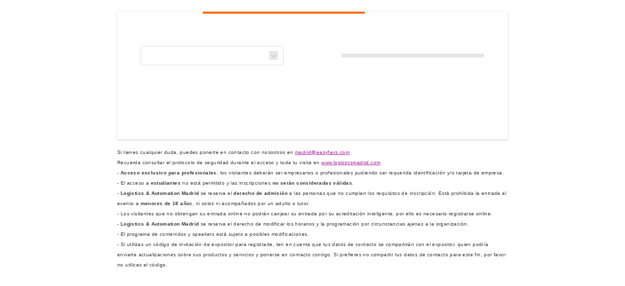

--- FILE ---
content_type: text/css
request_url: https://registration.gesevent.com/assets/BaseDialog-C7xTMXST.css
body_size: 274
content:
.card-wrapper[data-v-34b22ce2]{position:relative;width:865px;max-width:90vw!important;max-height:calc(100vh - 40px);overflow:hidden;box-shadow:0 3px 10px #0000000d;background:#f5f5f5}.card-wrapper--size-auto[data-v-34b22ce2]{width:auto}.card-wrapper--size-xs[data-v-34b22ce2]{width:300px}.card-wrapper--size-sm[data-v-34b22ce2]{width:400px}.card-wrapper--size-md[data-v-34b22ce2]{width:500px}.card-wrapper--size-lg[data-v-34b22ce2]{width:680px}.card-wrapper--size-xl[data-v-34b22ce2]{width:865px}.card-wrapper--size-xxl[data-v-34b22ce2]{width:1240px}.card-wrapper--size-full[data-v-34b22ce2]{width:80vw;height:100%;max-height:calc(100vh - 40px)}.title[data-v-34b22ce2]{min-height:32px;flex-shrink:0}.dialog__header[data-v-34b22ce2]{position:relative;flex-shrink:0;z-index:1;background:#fff}.q-card[data-v-34b22ce2]{position:static;width:100%;word-wrap:break-word;background:transparent;box-shadow:none}.q-card>div[data-v-34b22ce2]:first-child{border-top:1px solid #e0e0e0!important;border-left:1px solid #e0e0e0!important;border-right:1px solid #e0e0e0!important;border-top-left-radius:10px;border-top-right-radius:10px}.dialog__content[data-v-34b22ce2]{width:100%;max-width:100%;flex-grow:1;overflow-y:auto;overflow-x:hidden;background:#fff;border-left:1px solid #e0e0e0!important;border-right:1px solid #e0e0e0!important;border-bottom:1px solid #e0e0e0!important;border-bottom-left-radius:10px!important;border-bottom-right-radius:10px!important}.dialog__content--scrollable-list[data-v-34b22ce2]{padding:0!important}


--- FILE ---
content_type: text/css
request_url: https://registration.gesevent.com/assets/SurveyDetail-Dwl-H-po.css
body_size: -98
content:
.survey-page[data-v-def8f2b8]{transition:opacity .2s ease-in-out}.survey-page.loading[data-v-def8f2b8]{opacity:.2;pointer-events:none}


--- FILE ---
content_type: text/javascript
request_url: https://registration.gesevent.com/assets/stores-CQ36oimk.js
body_size: 105083
content:
/**
* @vue/shared v3.5.26
* (c) 2018-present Yuxi (Evan) You and Vue contributors
* @license MIT
**/(function(){try{var e=typeof window!="undefined"?window:typeof global!="undefined"?global:typeof globalThis!="undefined"?globalThis:typeof self!="undefined"?self:{};e.SENTRY_RELEASE={id:"visit-register-ui@5.51.6"}}catch{}})();try{(function(){var e=typeof window!="undefined"?window:typeof global!="undefined"?global:typeof globalThis!="undefined"?globalThis:typeof self!="undefined"?self:{},t=new e.Error().stack;t&&(e._sentryDebugIds=e._sentryDebugIds||{},e._sentryDebugIds[t]="1a07ffae-137b-40ef-9006-bd9eb0851170",e._sentryDebugIdIdentifier="sentry-dbid-1a07ffae-137b-40ef-9006-bd9eb0851170")})()}catch{}(function(){try{var e=typeof window!="undefined"?window:typeof global!="undefined"?global:typeof globalThis!="undefined"?globalThis:typeof self!="undefined"?self:{};e._sentryModuleMetadata=e._sentryModuleMetadata||{},e._sentryModuleMetadata[new e.Error().stack]=(function(t){for(var n=1;n<arguments.length;n++){var r=arguments[n];if(r!=null)for(var s in r)r.hasOwnProperty(s)&&(t[s]=r[s])}return t})({},e._sentryModuleMetadata[new e.Error().stack],{"_sentryBundlerPluginAppKey:visit-register-ui":!0})}catch{}})();function jc(e){const t=Object.create(null);for(const n of e.split(","))t[n]=1;return n=>n in t}const _e={},Mr=[],Yt=()=>{},nd=()=>!1,Mo=e=>e.charCodeAt(0)===111&&e.charCodeAt(1)===110&&(e.charCodeAt(2)>122||e.charCodeAt(2)<97),Bc=e=>e.startsWith("onUpdate:"),Fe=Object.assign,Uc=(e,t)=>{const n=e.indexOf(t);n>-1&&e.splice(n,1)},Ug=Object.prototype.hasOwnProperty,he=(e,t)=>Ug.call(e,t),Y=Array.isArray,Lr=e=>Zs(e)==="[object Map]",rd=e=>Zs(e)==="[object Set]",Hg=e=>Zs(e)==="[object RegExp]",ee=e=>typeof e=="function",we=e=>typeof e=="string",bn=e=>typeof e=="symbol",Se=e=>e!==null&&typeof e=="object",sd=e=>(Se(e)||ee(e))&&ee(e.then)&&ee(e.catch),id=Object.prototype.toString,Zs=e=>id.call(e),qg=e=>Zs(e).slice(8,-1),od=e=>Zs(e)==="[object Object]",Lo=e=>we(e)&&e!=="NaN"&&e[0]!=="-"&&""+parseInt(e,10)===e,Ds=jc(",key,ref,ref_for,ref_key,onVnodeBeforeMount,onVnodeMounted,onVnodeBeforeUpdate,onVnodeUpdated,onVnodeBeforeUnmount,onVnodeUnmounted"),Fo=e=>{const t=Object.create(null);return(n=>t[n]||(t[n]=e(n)))},Vg=/-\w/g,Ct=Fo(e=>e.replace(Vg,t=>t.slice(1).toUpperCase())),Wg=/\B([A-Z])/g,Vn=Fo(e=>e.replace(Wg,"-$1").toLowerCase()),$o=Fo(e=>e.charAt(0).toUpperCase()+e.slice(1)),aa=Fo(e=>e?"on".concat($o(e)):""),Fn=(e,t)=>!Object.is(e,t),Rs=(e,...t)=>{for(let n=0;n<e.length;n++)e[n](...t)},ad=(e,t,n,r=!1)=>{Object.defineProperty(e,t,{configurable:!0,enumerable:!1,writable:r,value:n})},Kg=e=>{const t=parseFloat(e);return isNaN(t)?e:t},zg=e=>{const t=we(e)?Number(e):NaN;return isNaN(t)?e:t};let Ul;const jo=()=>Ul||(Ul=typeof globalThis!="undefined"?globalThis:typeof self!="undefined"?self:typeof window!="undefined"?window:typeof global!="undefined"?global:{});function Bo(e){if(Y(e)){const t={};for(let n=0;n<e.length;n++){const r=e[n],s=we(r)?Xg(r):Bo(r);if(s)for(const i in s)t[i]=s[i]}return t}else if(we(e)||Se(e))return e}const Gg=/;(?![^(]*\))/g,Jg=/:([^]+)/,Yg=/\/\*[^]*?\*\//g;function Xg(e){const t={};return e.replace(Yg,"").split(Gg).forEach(n=>{if(n){const r=n.split(Jg);r.length>1&&(t[r[0].trim()]=r[1].trim())}}),t}function Uo(e){let t="";if(we(e))t=e;else if(Y(e))for(let n=0;n<e.length;n++){const r=Uo(e[n]);r&&(t+=r+" ")}else if(Se(e))for(const n in e)e[n]&&(t+=n+" ");return t.trim()}function IR(e){if(!e)return null;let{class:t,style:n}=e;return t&&!we(t)&&(e.class=Uo(t)),n&&(e.style=Bo(n)),e}const Qg="itemscope,allowfullscreen,formnovalidate,ismap,nomodule,novalidate,readonly",Zg=jc(Qg);function cd(e){return!!e||e===""}const ld=e=>!!(e&&e.__v_isRef===!0),em=e=>we(e)?e:e==null?"":Y(e)||Se(e)&&(e.toString===id||!ee(e.toString))?ld(e)?em(e.value):JSON.stringify(e,ud,2):String(e),ud=(e,t)=>ld(t)?ud(e,t.value):Lr(t)?{["Map(".concat(t.size,")")]:[...t.entries()].reduce((n,[r,s],i)=>(n[ca(r,i)+" =>"]=s,n),{})}:rd(t)?{["Set(".concat(t.size,")")]:[...t.values()].map(n=>ca(n))}:bn(t)?ca(t):Se(t)&&!Y(t)&&!od(t)?String(t):t,ca=(e,t="")=>{var n;return bn(e)?"Symbol(".concat((n=e.description)!=null?n:t,")"):e};/**
* @vue/reactivity v3.5.26
* (c) 2018-present Yuxi (Evan) You and Vue contributors
* @license MIT
**/let Je;class fd{constructor(t=!1){this.detached=t,this._active=!0,this._on=0,this.effects=[],this.cleanups=[],this._isPaused=!1,this.parent=Je,!t&&Je&&(this.index=(Je.scopes||(Je.scopes=[])).push(this)-1)}get active(){return this._active}pause(){if(this._active){this._isPaused=!0;let t,n;if(this.scopes)for(t=0,n=this.scopes.length;t<n;t++)this.scopes[t].pause();for(t=0,n=this.effects.length;t<n;t++)this.effects[t].pause()}}resume(){if(this._active&&this._isPaused){this._isPaused=!1;let t,n;if(this.scopes)for(t=0,n=this.scopes.length;t<n;t++)this.scopes[t].resume();for(t=0,n=this.effects.length;t<n;t++)this.effects[t].resume()}}run(t){if(this._active){const n=Je;try{return Je=this,t()}finally{Je=n}}}on(){++this._on===1&&(this.prevScope=Je,Je=this)}off(){this._on>0&&--this._on===0&&(Je=this.prevScope,this.prevScope=void 0)}stop(t){if(this._active){this._active=!1;let n,r;for(n=0,r=this.effects.length;n<r;n++)this.effects[n].stop();for(this.effects.length=0,n=0,r=this.cleanups.length;n<r;n++)this.cleanups[n]();if(this.cleanups.length=0,this.scopes){for(n=0,r=this.scopes.length;n<r;n++)this.scopes[n].stop(!0);this.scopes.length=0}if(!this.detached&&this.parent&&!t){const s=this.parent.scopes.pop();s&&s!==this&&(this.parent.scopes[this.index]=s,s.index=this.index)}this.parent=void 0}}}function dd(e){return new fd(e)}function pd(){return Je}function tm(e,t=!1){Je&&Je.cleanups.push(e)}let Ie;const la=new WeakSet;class hd{constructor(t){this.fn=t,this.deps=void 0,this.depsTail=void 0,this.flags=5,this.next=void 0,this.cleanup=void 0,this.scheduler=void 0,Je&&Je.active&&Je.effects.push(this)}pause(){this.flags|=64}resume(){this.flags&64&&(this.flags&=-65,la.has(this)&&(la.delete(this),this.trigger()))}notify(){this.flags&2&&!(this.flags&32)||this.flags&8||md(this)}run(){if(!(this.flags&1))return this.fn();this.flags|=2,Hl(this),yd(this);const t=Ie,n=Nt;Ie=this,Nt=!0;try{return this.fn()}finally{_d(this),Ie=t,Nt=n,this.flags&=-3}}stop(){if(this.flags&1){for(let t=this.deps;t;t=t.nextDep)Vc(t);this.deps=this.depsTail=void 0,Hl(this),this.onStop&&this.onStop(),this.flags&=-2}}trigger(){this.flags&64?la.add(this):this.scheduler?this.scheduler():this.runIfDirty()}runIfDirty(){za(this)&&this.run()}get dirty(){return za(this)}}let gd=0,Cs,xs;function md(e,t=!1){if(e.flags|=8,t){e.next=xs,xs=e;return}e.next=Cs,Cs=e}function Hc(){gd++}function qc(){if(--gd>0)return;if(xs){let t=xs;for(xs=void 0;t;){const n=t.next;t.next=void 0,t.flags&=-9,t=n}}let e;for(;Cs;){let t=Cs;for(Cs=void 0;t;){const n=t.next;if(t.next=void 0,t.flags&=-9,t.flags&1)try{t.trigger()}catch(r){e||(e=r)}t=n}}if(e)throw e}function yd(e){for(let t=e.deps;t;t=t.nextDep)t.version=-1,t.prevActiveLink=t.dep.activeLink,t.dep.activeLink=t}function _d(e){let t,n=e.depsTail,r=n;for(;r;){const s=r.prevDep;r.version===-1?(r===n&&(n=s),Vc(r),nm(r)):t=r,r.dep.activeLink=r.prevActiveLink,r.prevActiveLink=void 0,r=s}e.deps=t,e.depsTail=n}function za(e){for(let t=e.deps;t;t=t.nextDep)if(t.dep.version!==t.version||t.dep.computed&&(bd(t.dep.computed)||t.dep.version!==t.version))return!0;return!!e._dirty}function bd(e){if(e.flags&4&&!(e.flags&16)||(e.flags&=-17,e.globalVersion===js)||(e.globalVersion=js,!e.isSSR&&e.flags&128&&(!e.deps&&!e._dirty||!za(e))))return;e.flags|=2;const t=e.dep,n=Ie,r=Nt;Ie=e,Nt=!0;try{yd(e);const s=e.fn(e._value);(t.version===0||Fn(s,e._value))&&(e.flags|=128,e._value=s,t.version++)}catch(s){throw t.version++,s}finally{Ie=n,Nt=r,_d(e),e.flags&=-3}}function Vc(e,t=!1){const{dep:n,prevSub:r,nextSub:s}=e;if(r&&(r.nextSub=s,e.prevSub=void 0),s&&(s.prevSub=r,e.nextSub=void 0),n.subs===e&&(n.subs=r,!r&&n.computed)){n.computed.flags&=-5;for(let i=n.computed.deps;i;i=i.nextDep)Vc(i,!0)}!t&&!--n.sc&&n.map&&n.map.delete(n.key)}function nm(e){const{prevDep:t,nextDep:n}=e;t&&(t.nextDep=n,e.prevDep=void 0),n&&(n.prevDep=t,e.nextDep=void 0)}let Nt=!0;const Sd=[];function fn(){Sd.push(Nt),Nt=!1}function dn(){const e=Sd.pop();Nt=e===void 0?!0:e}function Hl(e){const{cleanup:t}=e;if(e.cleanup=void 0,t){const n=Ie;Ie=void 0;try{t()}finally{Ie=n}}}let js=0;class rm{constructor(t,n){this.sub=t,this.dep=n,this.version=n.version,this.nextDep=this.prevDep=this.nextSub=this.prevSub=this.prevActiveLink=void 0}}class Wc{constructor(t){this.computed=t,this.version=0,this.activeLink=void 0,this.subs=void 0,this.map=void 0,this.key=void 0,this.sc=0,this.__v_skip=!0}track(t){if(!Ie||!Nt||Ie===this.computed)return;let n=this.activeLink;if(n===void 0||n.sub!==Ie)n=this.activeLink=new rm(Ie,this),Ie.deps?(n.prevDep=Ie.depsTail,Ie.depsTail.nextDep=n,Ie.depsTail=n):Ie.deps=Ie.depsTail=n,vd(n);else if(n.version===-1&&(n.version=this.version,n.nextDep)){const r=n.nextDep;r.prevDep=n.prevDep,n.prevDep&&(n.prevDep.nextDep=r),n.prevDep=Ie.depsTail,n.nextDep=void 0,Ie.depsTail.nextDep=n,Ie.depsTail=n,Ie.deps===n&&(Ie.deps=r)}return n}trigger(t){this.version++,js++,this.notify(t)}notify(t){Hc();try{for(let n=this.subs;n;n=n.prevSub)n.sub.notify()&&n.sub.dep.notify()}finally{qc()}}}function vd(e){if(e.dep.sc++,e.sub.flags&4){const t=e.dep.computed;if(t&&!e.dep.subs){t.flags|=20;for(let r=t.deps;r;r=r.nextDep)vd(r)}const n=e.dep.subs;n!==e&&(e.prevSub=n,n&&(n.nextSub=e)),e.dep.subs=e}}const uo=new WeakMap,tr=Symbol(""),Ga=Symbol(""),Bs=Symbol("");function Xe(e,t,n){if(Nt&&Ie){let r=uo.get(e);r||uo.set(e,r=new Map);let s=r.get(n);s||(r.set(n,s=new Wc),s.map=r,s.key=n),s.track()}}function an(e,t,n,r,s,i){const o=uo.get(e);if(!o){js++;return}const a=c=>{c&&c.trigger()};if(Hc(),t==="clear")o.forEach(a);else{const c=Y(e),l=c&&Lo(n);if(c&&n==="length"){const u=Number(r);o.forEach((f,p)=>{(p==="length"||p===Bs||!bn(p)&&p>=u)&&a(f)})}else switch((n!==void 0||o.has(void 0))&&a(o.get(n)),l&&a(o.get(Bs)),t){case"add":c?l&&a(o.get("length")):(a(o.get(tr)),Lr(e)&&a(o.get(Ga)));break;case"delete":c||(a(o.get(tr)),Lr(e)&&a(o.get(Ga)));break;case"set":Lr(e)&&a(o.get(tr));break}}qc()}function sm(e,t){const n=uo.get(e);return n&&n.get(t)}function yr(e){const t=ce(e);return t===e?t:(Xe(t,"iterate",Bs),mt(e)?t:t.map(Mt))}function Ho(e){return Xe(e=ce(e),"iterate",Bs),e}function Pn(e,t){return pn(e)?Xt(e)?Br(Mt(t)):Br(t):Mt(t)}const im={__proto__:null,[Symbol.iterator](){return ua(this,Symbol.iterator,e=>Pn(this,e))},concat(...e){return yr(this).concat(...e.map(t=>Y(t)?yr(t):t))},entries(){return ua(this,"entries",e=>(e[1]=Pn(this,e[1]),e))},every(e,t){return en(this,"every",e,t,void 0,arguments)},filter(e,t){return en(this,"filter",e,t,n=>n.map(r=>Pn(this,r)),arguments)},find(e,t){return en(this,"find",e,t,n=>Pn(this,n),arguments)},findIndex(e,t){return en(this,"findIndex",e,t,void 0,arguments)},findLast(e,t){return en(this,"findLast",e,t,n=>Pn(this,n),arguments)},findLastIndex(e,t){return en(this,"findLastIndex",e,t,void 0,arguments)},forEach(e,t){return en(this,"forEach",e,t,void 0,arguments)},includes(...e){return fa(this,"includes",e)},indexOf(...e){return fa(this,"indexOf",e)},join(e){return yr(this).join(e)},lastIndexOf(...e){return fa(this,"lastIndexOf",e)},map(e,t){return en(this,"map",e,t,void 0,arguments)},pop(){return ps(this,"pop")},push(...e){return ps(this,"push",e)},reduce(e,...t){return ql(this,"reduce",e,t)},reduceRight(e,...t){return ql(this,"reduceRight",e,t)},shift(){return ps(this,"shift")},some(e,t){return en(this,"some",e,t,void 0,arguments)},splice(...e){return ps(this,"splice",e)},toReversed(){return yr(this).toReversed()},toSorted(e){return yr(this).toSorted(e)},toSpliced(...e){return yr(this).toSpliced(...e)},unshift(...e){return ps(this,"unshift",e)},values(){return ua(this,"values",e=>Pn(this,e))}};function ua(e,t,n){const r=Ho(e),s=r[t]();return r!==e&&!mt(e)&&(s._next=s.next,s.next=()=>{const i=s._next();return i.done||(i.value=n(i.value)),i}),s}const om=Array.prototype;function en(e,t,n,r,s,i){const o=Ho(e),a=o!==e&&!mt(e),c=o[t];if(c!==om[t]){const f=c.apply(e,i);return a?Mt(f):f}let l=n;o!==e&&(a?l=function(f,p){return n.call(this,Pn(e,f),p,e)}:n.length>2&&(l=function(f,p){return n.call(this,f,p,e)}));const u=c.call(o,l,r);return a&&s?s(u):u}function ql(e,t,n,r){const s=Ho(e);let i=n;return s!==e&&(mt(e)?n.length>3&&(i=function(o,a,c){return n.call(this,o,a,c,e)}):i=function(o,a,c){return n.call(this,o,Pn(e,a),c,e)}),s[t](i,...r)}function fa(e,t,n){const r=ce(e);Xe(r,"iterate",Bs);const s=r[t](...n);return(s===-1||s===!1)&&qo(n[0])?(n[0]=ce(n[0]),r[t](...n)):s}function ps(e,t,n=[]){fn(),Hc();const r=ce(e)[t].apply(e,n);return qc(),dn(),r}const am=jc("__proto__,__v_isRef,__isVue"),Ed=new Set(Object.getOwnPropertyNames(Symbol).filter(e=>e!=="arguments"&&e!=="caller").map(e=>Symbol[e]).filter(bn));function cm(e){bn(e)||(e=String(e));const t=ce(this);return Xe(t,"has",e),t.hasOwnProperty(e)}class Id{constructor(t=!1,n=!1){this._isReadonly=t,this._isShallow=n}get(t,n,r){if(n==="__v_skip")return t.__v_skip;const s=this._isReadonly,i=this._isShallow;if(n==="__v_isReactive")return!s;if(n==="__v_isReadonly")return s;if(n==="__v_isShallow")return i;if(n==="__v_raw")return r===(s?i?_m:Rd:i?Dd:wd).get(t)||Object.getPrototypeOf(t)===Object.getPrototypeOf(r)?t:void 0;const o=Y(t);if(!s){let c;if(o&&(c=im[n]))return c;if(n==="hasOwnProperty")return cm}const a=Reflect.get(t,n,Re(t)?t:r);if((bn(n)?Ed.has(n):am(n))||(s||Xe(t,"get",n),i))return a;if(Re(a)){const c=o&&Lo(n)?a:a.value;return s&&Se(c)?Ya(c):c}return Se(a)?s?Ya(a):Qr(a):a}}class Td extends Id{constructor(t=!1){super(!1,t)}set(t,n,r,s){let i=t[n];const o=Y(t)&&Lo(n);if(!this._isShallow){const l=pn(i);if(!mt(r)&&!pn(r)&&(i=ce(i),r=ce(r)),!o&&Re(i)&&!Re(r))return l||(i.value=r),!0}const a=o?Number(n)<t.length:he(t,n),c=Reflect.set(t,n,r,Re(t)?t:s);return t===ce(s)&&(a?Fn(r,i)&&an(t,"set",n,r):an(t,"add",n,r)),c}deleteProperty(t,n){const r=he(t,n);t[n];const s=Reflect.deleteProperty(t,n);return s&&r&&an(t,"delete",n,void 0),s}has(t,n){const r=Reflect.has(t,n);return(!bn(n)||!Ed.has(n))&&Xe(t,"has",n),r}ownKeys(t){return Xe(t,"iterate",Y(t)?"length":tr),Reflect.ownKeys(t)}}class lm extends Id{constructor(t=!1){super(!0,t)}set(t,n){return!0}deleteProperty(t,n){return!0}}const um=new Td,fm=new lm,dm=new Td(!0);const Ja=e=>e,Ei=e=>Reflect.getPrototypeOf(e);function pm(e,t,n){return function(...r){const s=this.__v_raw,i=ce(s),o=Lr(i),a=e==="entries"||e===Symbol.iterator&&o,c=e==="keys"&&o,l=s[e](...r),u=n?Ja:t?Br:Mt;return!t&&Xe(i,"iterate",c?Ga:tr),{next(){const{value:f,done:p}=l.next();return p?{value:f,done:p}:{value:a?[u(f[0]),u(f[1])]:u(f),done:p}},[Symbol.iterator](){return this}}}}function Ii(e){return function(...t){return e==="delete"?!1:e==="clear"?void 0:this}}function hm(e,t){const n={get(s){const i=this.__v_raw,o=ce(i),a=ce(s);e||(Fn(s,a)&&Xe(o,"get",s),Xe(o,"get",a));const{has:c}=Ei(o),l=t?Ja:e?Br:Mt;if(c.call(o,s))return l(i.get(s));if(c.call(o,a))return l(i.get(a));i!==o&&i.get(s)},get size(){const s=this.__v_raw;return!e&&Xe(ce(s),"iterate",tr),s.size},has(s){const i=this.__v_raw,o=ce(i),a=ce(s);return e||(Fn(s,a)&&Xe(o,"has",s),Xe(o,"has",a)),s===a?i.has(s):i.has(s)||i.has(a)},forEach(s,i){const o=this,a=o.__v_raw,c=ce(a),l=t?Ja:e?Br:Mt;return!e&&Xe(c,"iterate",tr),a.forEach((u,f)=>s.call(i,l(u),l(f),o))}};return Fe(n,e?{add:Ii("add"),set:Ii("set"),delete:Ii("delete"),clear:Ii("clear")}:{add(s){!t&&!mt(s)&&!pn(s)&&(s=ce(s));const i=ce(this);return Ei(i).has.call(i,s)||(i.add(s),an(i,"add",s,s)),this},set(s,i){!t&&!mt(i)&&!pn(i)&&(i=ce(i));const o=ce(this),{has:a,get:c}=Ei(o);let l=a.call(o,s);l||(s=ce(s),l=a.call(o,s));const u=c.call(o,s);return o.set(s,i),l?Fn(i,u)&&an(o,"set",s,i):an(o,"add",s,i),this},delete(s){const i=ce(this),{has:o,get:a}=Ei(i);let c=o.call(i,s);c||(s=ce(s),c=o.call(i,s)),a&&a.call(i,s);const l=i.delete(s);return c&&an(i,"delete",s,void 0),l},clear(){const s=ce(this),i=s.size!==0,o=s.clear();return i&&an(s,"clear",void 0,void 0),o}}),["keys","values","entries",Symbol.iterator].forEach(s=>{n[s]=pm(s,e,t)}),n}function Kc(e,t){const n=hm(e,t);return(r,s,i)=>s==="__v_isReactive"?!e:s==="__v_isReadonly"?e:s==="__v_raw"?r:Reflect.get(he(n,s)&&s in r?n:r,s,i)}const gm={get:Kc(!1,!1)},mm={get:Kc(!1,!0)},ym={get:Kc(!0,!1)};const wd=new WeakMap,Dd=new WeakMap,Rd=new WeakMap,_m=new WeakMap;function bm(e){switch(e){case"Object":case"Array":return 1;case"Map":case"Set":case"WeakMap":case"WeakSet":return 2;default:return 0}}function Sm(e){return e.__v_skip||!Object.isExtensible(e)?0:bm(qg(e))}function Qr(e){return pn(e)?e:zc(e,!1,um,gm,wd)}function vm(e){return zc(e,!1,dm,mm,Dd)}function Ya(e){return zc(e,!0,fm,ym,Rd)}function zc(e,t,n,r,s){if(!Se(e)||e.__v_raw&&!(t&&e.__v_isReactive))return e;const i=Sm(e);if(i===0)return e;const o=s.get(e);if(o)return o;const a=new Proxy(e,i===2?r:n);return s.set(e,a),a}function Xt(e){return pn(e)?Xt(e.__v_raw):!!(e&&e.__v_isReactive)}function pn(e){return!!(e&&e.__v_isReadonly)}function mt(e){return!!(e&&e.__v_isShallow)}function qo(e){return e?!!e.__v_raw:!1}function ce(e){const t=e&&e.__v_raw;return t?ce(t):e}function Gc(e){return!he(e,"__v_skip")&&Object.isExtensible(e)&&ad(e,"__v_skip",!0),e}const Mt=e=>Se(e)?Qr(e):e,Br=e=>Se(e)?Ya(e):e;function Re(e){return e?e.__v_isRef===!0:!1}function nr(e){return Cd(e,!1)}function TR(e){return Cd(e,!0)}function Cd(e,t){return Re(e)?e:new Em(e,t)}class Em{constructor(t,n){this.dep=new Wc,this.__v_isRef=!0,this.__v_isShallow=!1,this._rawValue=n?t:ce(t),this._value=n?t:Mt(t),this.__v_isShallow=n}get value(){return this.dep.track(),this._value}set value(t){const n=this._rawValue,r=this.__v_isShallow||mt(t)||pn(t);t=r?t:ce(t),Fn(t,n)&&(this._rawValue=t,this._value=r?t:Mt(t),this.dep.trigger())}}function Jc(e){return Re(e)?e.value:e}function wR(e){return ee(e)?e():Jc(e)}const Im={get:(e,t,n)=>t==="__v_raw"?e:Jc(Reflect.get(e,t,n)),set:(e,t,n,r)=>{const s=e[t];return Re(s)&&!Re(n)?(s.value=n,!0):Reflect.set(e,t,n,r)}};function xd(e){return Xt(e)?e:new Proxy(e,Im)}function Tm(e){const t=Y(e)?new Array(e.length):{};for(const n in e)t[n]=Ad(e,n);return t}class wm{constructor(t,n,r){this._object=t,this._key=n,this._defaultValue=r,this.__v_isRef=!0,this._value=void 0,this._raw=ce(t);let s=!0,i=t;if(!Y(t)||!Lo(String(n)))do s=!qo(i)||mt(i);while(s&&(i=i.__v_raw));this._shallow=s}get value(){let t=this._object[this._key];return this._shallow&&(t=Jc(t)),this._value=t===void 0?this._defaultValue:t}set value(t){if(this._shallow&&Re(this._raw[this._key])){const n=this._object[this._key];if(Re(n)){n.value=t;return}}this._object[this._key]=t}get dep(){return sm(this._raw,this._key)}}class Dm{constructor(t){this._getter=t,this.__v_isRef=!0,this.__v_isReadonly=!0,this._value=void 0}get value(){return this._value=this._getter()}}function Rm(e,t,n){return Re(e)?e:ee(e)?new Dm(e):Se(e)&&arguments.length>1?Ad(e,t,n):nr(e)}function Ad(e,t,n){return new wm(e,t,n)}class Cm{constructor(t,n,r){this.fn=t,this.setter=n,this._value=void 0,this.dep=new Wc(this),this.__v_isRef=!0,this.deps=void 0,this.depsTail=void 0,this.flags=16,this.globalVersion=js-1,this.next=void 0,this.effect=this,this.__v_isReadonly=!n,this.isSSR=r}notify(){if(this.flags|=16,!(this.flags&8)&&Ie!==this)return md(this,!0),!0}get value(){const t=this.dep.track();return bd(this),t&&(t.version=this.dep.version),this._value}set value(t){this.setter&&this.setter(t)}}function xm(e,t,n=!1){let r,s;return ee(e)?r=e:(r=e.get,s=e.set),new Cm(r,s,n)}const Ti={},fo=new WeakMap;let Qn;function Am(e,t=!1,n=Qn){if(n){let r=fo.get(n);r||fo.set(n,r=[]),r.push(e)}}function Om(e,t,n=_e){const{immediate:r,deep:s,once:i,scheduler:o,augmentJob:a,call:c}=n,l=I=>s?I:mt(I)||s===!1||s===0?cn(I,1):cn(I);let u,f,p,h,d=!1,y=!1;if(Re(e)?(f=()=>e.value,d=mt(e)):Xt(e)?(f=()=>l(e),d=!0):Y(e)?(y=!0,d=e.some(I=>Xt(I)||mt(I)),f=()=>e.map(I=>{if(Re(I))return I.value;if(Xt(I))return l(I);if(ee(I))return c?c(I,2):I()})):ee(e)?t?f=c?()=>c(e,2):e:f=()=>{if(p){fn();try{p()}finally{dn()}}const I=Qn;Qn=u;try{return c?c(e,3,[h]):e(h)}finally{Qn=I}}:f=Yt,t&&s){const I=f,$=s===!0?1/0:s;f=()=>cn(I(),$)}const b=pd(),R=()=>{u.stop(),b&&b.active&&Uc(b.effects,u)};if(i&&t){const I=t;t=(...$)=>{I(...$),R()}}let T=y?new Array(e.length).fill(Ti):Ti;const w=I=>{if(!(!(u.flags&1)||!u.dirty&&!I))if(t){const $=u.run();if(s||d||(y?$.some((G,P)=>Fn(G,T[P])):Fn($,T))){p&&p();const G=Qn;Qn=u;try{const P=[$,T===Ti?void 0:y&&T[0]===Ti?[]:T,h];T=$,c?c(t,3,P):t(...P)}finally{Qn=G}}}else u.run()};return a&&a(w),u=new hd(f),u.scheduler=o?()=>o(w,!1):w,h=I=>Am(I,!1,u),p=u.onStop=()=>{const I=fo.get(u);if(I){if(c)c(I,4);else for(const $ of I)$();fo.delete(u)}},t?r?w(!0):T=u.run():o?o(w.bind(null,!0),!0):u.run(),R.pause=u.pause.bind(u),R.resume=u.resume.bind(u),R.stop=R,R}function cn(e,t=1/0,n){if(t<=0||!Se(e)||e.__v_skip||(n=n||new Map,(n.get(e)||0)>=t))return e;if(n.set(e,t),t--,Re(e))cn(e.value,t,n);else if(Y(e))for(let r=0;r<e.length;r++)cn(e[r],t,n);else if(rd(e)||Lr(e))e.forEach(r=>{cn(r,t,n)});else if(od(e)){for(const r in e)cn(e[r],t,n);for(const r of Object.getOwnPropertySymbols(e))Object.prototype.propertyIsEnumerable.call(e,r)&&cn(e[r],t,n)}return e}/**
* @vue/runtime-core v3.5.26
* (c) 2018-present Yuxi (Evan) You and Vue contributors
* @license MIT
**/function ei(e,t,n,r){try{return r?e(...r):e()}catch(s){ti(s,t,n)}}function Lt(e,t,n,r){if(ee(e)){const s=ei(e,t,n,r);return s&&sd(s)&&s.catch(i=>{ti(i,t,n)}),s}if(Y(e)){const s=[];for(let i=0;i<e.length;i++)s.push(Lt(e[i],t,n,r));return s}}function ti(e,t,n,r=!0){const s=t?t.vnode:null,{errorHandler:i,throwUnhandledErrorInProduction:o}=t&&t.appContext.config||_e;if(t){let a=t.parent;const c=t.proxy,l="https://vuejs.org/error-reference/#runtime-".concat(n);for(;a;){const u=a.ec;if(u){for(let f=0;f<u.length;f++)if(u[f](e,c,l)===!1)return}a=a.parent}if(i){fn(),ei(i,null,10,[e,c,l]),dn();return}}Pm(e,n,s,r,o)}function Pm(e,t,n,r=!0,s=!1){if(s)throw e;console.error(e)}const tt=[];let Kt=-1;const Fr=[];let Nn=null,Or=0;const Od=Promise.resolve();let po=null;function Pd(e){const t=po||Od;return e?t.then(this?e.bind(this):e):t}function Nm(e){let t=Kt+1,n=tt.length;for(;t<n;){const r=t+n>>>1,s=tt[r],i=Us(s);i<e||i===e&&s.flags&2?t=r+1:n=r}return t}function Yc(e){if(!(e.flags&1)){const t=Us(e),n=tt[tt.length-1];!n||!(e.flags&2)&&t>=Us(n)?tt.push(e):tt.splice(Nm(t),0,e),e.flags|=1,Nd()}}function Nd(){po||(po=Od.then(Md))}function km(e){Y(e)?Fr.push(...e):Nn&&e.id===-1?Nn.splice(Or+1,0,e):e.flags&1||(Fr.push(e),e.flags|=1),Nd()}function Vl(e,t,n=Kt+1){for(;n<tt.length;n++){const r=tt[n];if(r&&r.flags&2){if(e&&r.id!==e.uid)continue;tt.splice(n,1),n--,r.flags&4&&(r.flags&=-2),r(),r.flags&4||(r.flags&=-2)}}}function kd(e){if(Fr.length){const t=[...new Set(Fr)].sort((n,r)=>Us(n)-Us(r));if(Fr.length=0,Nn){Nn.push(...t);return}for(Nn=t,Or=0;Or<Nn.length;Or++){const n=Nn[Or];n.flags&4&&(n.flags&=-2),n.flags&8||n(),n.flags&=-2}Nn=null,Or=0}}const Us=e=>e.id==null?e.flags&2?-1:1/0:e.id;function Md(e){try{for(Kt=0;Kt<tt.length;Kt++){const t=tt[Kt];t&&!(t.flags&8)&&(t.flags&4&&(t.flags&=-2),ei(t,t.i,t.i?15:14),t.flags&4||(t.flags&=-2))}}finally{for(;Kt<tt.length;Kt++){const t=tt[Kt];t&&(t.flags&=-2)}Kt=-1,tt.length=0,kd(),po=null,(tt.length||Fr.length)&&Md()}}let Ke=null,Ld=null;function ho(e){const t=Ke;return Ke=e,Ld=e&&e.type.__scopeId||null,t}function Mm(e,t=Ke,n){if(!t||e._n)return e;const r=(...s)=>{r._d&&bo(-1);const i=ho(t);let o;try{o=e(...s)}finally{ho(i),r._d&&bo(1)}return o};return r._n=!0,r._c=!0,r._d=!0,r}function DR(e,t){if(Ke===null)return e;const n=zo(Ke),r=e.dirs||(e.dirs=[]);for(let s=0;s<t.length;s++){let[i,o,a,c=_e]=t[s];i&&(ee(i)&&(i={mounted:i,updated:i}),i.deep&&cn(o),r.push({dir:i,instance:n,value:o,oldValue:void 0,arg:a,modifiers:c}))}return e}function Gn(e,t,n,r){const s=e.dirs,i=t&&t.dirs;for(let o=0;o<s.length;o++){const a=s[o];i&&(a.oldValue=i[o].value);let c=a.dir[r];c&&(fn(),Lt(c,n,8,[e.el,a,e,t]),dn())}}function Lm(e,t){if(We){let n=We.provides;const r=We.parent&&We.parent.provides;r===n&&(n=We.provides=Object.create(r)),n[e]=t}}function As(e,t,n=!1){const r=ri();if(r||rr){let s=rr?rr._context.provides:r?r.parent==null||r.ce?r.vnode.appContext&&r.vnode.appContext.provides:r.parent.provides:void 0;if(s&&e in s)return s[e];if(arguments.length>1)return n&&ee(t)?t.call(r&&r.proxy):t}}function Fm(){return!!(ri()||rr)}const $m=Symbol.for("v-scx"),jm=()=>As($m);function Os(e,t,n){return Fd(e,t,n)}function Fd(e,t,n=_e){const{immediate:r,deep:s,flush:i,once:o}=n,a=Fe({},n),c=t&&r||!t&&i!=="post";let l;if(Hr){if(i==="sync"){const h=jm();l=h.__watcherHandles||(h.__watcherHandles=[])}else if(!c){const h=()=>{};return h.stop=Yt,h.resume=Yt,h.pause=Yt,h}}const u=We;a.call=(h,d,y)=>Lt(h,u,d,y);let f=!1;i==="post"?a.scheduler=h=>{Me(h,u&&u.suspense)}:i!=="sync"&&(f=!0,a.scheduler=(h,d)=>{d?h():Yc(h)}),a.augmentJob=h=>{t&&(h.flags|=4),f&&(h.flags|=2,u&&(h.id=u.uid,h.i=u))};const p=Om(e,t,a);return Hr&&(l?l.push(p):c&&p()),p}function Bm(e,t,n){const r=this.proxy,s=we(e)?e.includes(".")?$d(r,e):()=>r[e]:e.bind(r,r);let i;ee(t)?i=t:(i=t.handler,n=t);const o=si(this),a=Fd(s,i.bind(r),n);return o(),a}function $d(e,t){const n=t.split(".");return()=>{let r=e;for(let s=0;s<n.length&&r;s++)r=r[n[s]];return r}}const jd=Symbol("_vte"),Bd=e=>e.__isTeleport,Ps=e=>e&&(e.disabled||e.disabled===""),Wl=e=>e&&(e.defer||e.defer===""),Kl=e=>typeof SVGElement!="undefined"&&e instanceof SVGElement,zl=e=>typeof MathMLElement=="function"&&e instanceof MathMLElement,Xa=(e,t)=>{const n=e&&e.to;return we(n)?t?t(n):null:n},Ud={name:"Teleport",__isTeleport:!0,process(e,t,n,r,s,i,o,a,c,l){const{mc:u,pc:f,pbc:p,o:{insert:h,querySelector:d,createText:y,createComment:b}}=l,R=Ps(t.props);let{shapeFlag:T,children:w,dynamicChildren:I}=t;if(e==null){const $=t.el=y(""),G=t.anchor=y("");h($,n,r),h(G,n,r);const P=(O,H)=>{T&16&&u(w,O,H,s,i,o,a,c)},F=()=>{const O=t.target=Xa(t.props,d),H=Hd(O,t,y,h);O&&(o!=="svg"&&Kl(O)?o="svg":o!=="mathml"&&zl(O)&&(o="mathml"),s&&s.isCE&&(s.ce._teleportTargets||(s.ce._teleportTargets=new Set)).add(O),R||(P(O,H),Ki(t,!1)))};R&&(P(n,G),Ki(t,!0)),Wl(t.props)?(t.el.__isMounted=!1,Me(()=>{F(),delete t.el.__isMounted},i)):F()}else{if(Wl(t.props)&&e.el.__isMounted===!1){Me(()=>{Ud.process(e,t,n,r,s,i,o,a,c,l)},i);return}t.el=e.el,t.targetStart=e.targetStart;const $=t.anchor=e.anchor,G=t.target=e.target,P=t.targetAnchor=e.targetAnchor,F=Ps(e.props),O=F?n:G,H=F?$:P;if(o==="svg"||Kl(G)?o="svg":(o==="mathml"||zl(G))&&(o="mathml"),I?(p(e.dynamicChildren,I,O,s,i,o,a),sl(e,t,!0)):c||f(e,t,O,H,s,i,o,a,!1),R)F?t.props&&e.props&&t.props.to!==e.props.to&&(t.props.to=e.props.to):wi(t,n,$,l,1);else if((t.props&&t.props.to)!==(e.props&&e.props.to)){const z=t.target=Xa(t.props,d);z&&wi(t,z,null,l,0)}else F&&wi(t,G,P,l,1);Ki(t,R)}},remove(e,t,n,{um:r,o:{remove:s}},i){const{shapeFlag:o,children:a,anchor:c,targetStart:l,targetAnchor:u,target:f,props:p}=e;if(f&&(s(l),s(u)),i&&s(c),o&16){const h=i||!Ps(p);for(let d=0;d<a.length;d++){const y=a[d];r(y,t,n,h,!!y.dynamicChildren)}}},move:wi,hydrate:Um};function wi(e,t,n,{o:{insert:r},m:s},i=2){i===0&&r(e.targetAnchor,t,n);const{el:o,anchor:a,shapeFlag:c,children:l,props:u}=e,f=i===2;if(f&&r(o,t,n),(!f||Ps(u))&&c&16)for(let p=0;p<l.length;p++)s(l[p],t,n,2);f&&r(a,t,n)}function Um(e,t,n,r,s,i,{o:{nextSibling:o,parentNode:a,querySelector:c,insert:l,createText:u}},f){function p(y,b,R,T){b.anchor=f(o(y),b,a(y),n,r,s,i),b.targetStart=R,b.targetAnchor=T}const h=t.target=Xa(t.props,c),d=Ps(t.props);if(h){const y=h._lpa||h.firstChild;if(t.shapeFlag&16)if(d)p(e,t,y,y&&o(y));else{t.anchor=o(e);let b=y;for(;b;){if(b&&b.nodeType===8){if(b.data==="teleport start anchor")t.targetStart=b;else if(b.data==="teleport anchor"){t.targetAnchor=b,h._lpa=t.targetAnchor&&o(t.targetAnchor);break}}b=o(b)}t.targetAnchor||Hd(h,t,u,l),f(y&&o(y),t,h,n,r,s,i)}Ki(t,d)}else d&&t.shapeFlag&16&&p(e,t,e,o(e));return t.anchor&&o(t.anchor)}const RR=Ud;function Ki(e,t){const n=e.ctx;if(n&&n.ut){let r,s;for(t?(r=e.el,s=e.anchor):(r=e.targetStart,s=e.targetAnchor);r&&r!==s;)r.nodeType===1&&r.setAttribute("data-v-owner",n.uid),r=r.nextSibling;n.ut()}}function Hd(e,t,n,r){const s=t.targetStart=n(""),i=t.targetAnchor=n("");return s[jd]=i,e&&(r(s,e),r(i,e)),i}const on=Symbol("_leaveCb"),Di=Symbol("_enterCb");function qd(){const e={isMounted:!1,isLeaving:!1,isUnmounting:!1,leavingVNodes:new Map};return Zc(()=>{e.isMounted=!0}),tl(()=>{e.isUnmounting=!0}),e}const St=[Function,Array],Vd={mode:String,appear:Boolean,persisted:Boolean,onBeforeEnter:St,onEnter:St,onAfterEnter:St,onEnterCancelled:St,onBeforeLeave:St,onLeave:St,onAfterLeave:St,onLeaveCancelled:St,onBeforeAppear:St,onAppear:St,onAfterAppear:St,onAppearCancelled:St},Wd=e=>{const t=e.subTree;return t.component?Wd(t.component):t},Hm={name:"BaseTransition",props:Vd,setup(e,{slots:t}){const n=ri(),r=qd();return()=>{const s=t.default&&Xc(t.default(),!0);if(!s||!s.length)return;const i=Kd(s),o=ce(e),{mode:a}=o;if(r.isLeaving)return da(i);const c=Gl(i);if(!c)return da(i);let l=Hs(c,o,r,n,f=>l=f);c.type!==Ve&&Bn(c,l);let u=n.subTree&&Gl(n.subTree);if(u&&u.type!==Ve&&!Mn(u,c)&&Wd(n).type!==Ve){let f=Hs(u,o,r,n);if(Bn(u,f),a==="out-in"&&c.type!==Ve)return r.isLeaving=!0,f.afterLeave=()=>{r.isLeaving=!1,n.job.flags&8||n.update(),delete f.afterLeave,u=void 0},da(i);a==="in-out"&&c.type!==Ve?f.delayLeave=(p,h,d)=>{const y=zd(r,u);y[String(u.key)]=u,p[on]=()=>{h(),p[on]=void 0,delete l.delayedLeave,u=void 0},l.delayedLeave=()=>{d(),delete l.delayedLeave,u=void 0}}:u=void 0}else u&&(u=void 0);return i}}};function Kd(e){let t=e[0];if(e.length>1){for(const n of e)if(n.type!==Ve){t=n;break}}return t}const qm=Hm;function zd(e,t){const{leavingVNodes:n}=e;let r=n.get(t.type);return r||(r=Object.create(null),n.set(t.type,r)),r}function Hs(e,t,n,r,s){const{appear:i,mode:o,persisted:a=!1,onBeforeEnter:c,onEnter:l,onAfterEnter:u,onEnterCancelled:f,onBeforeLeave:p,onLeave:h,onAfterLeave:d,onLeaveCancelled:y,onBeforeAppear:b,onAppear:R,onAfterAppear:T,onAppearCancelled:w}=t,I=String(e.key),$=zd(n,e),G=(O,H)=>{O&&Lt(O,r,9,H)},P=(O,H)=>{const z=H[1];G(O,H),Y(O)?O.every(k=>k.length<=1)&&z():O.length<=1&&z()},F={mode:o,persisted:a,beforeEnter(O){let H=c;if(!n.isMounted)if(i)H=b||c;else return;O[on]&&O[on](!0);const z=$[I];z&&Mn(e,z)&&z.el[on]&&z.el[on](),G(H,[O])},enter(O){let H=l,z=u,k=f;if(!n.isMounted)if(i)H=R||l,z=T||u,k=w||f;else return;let se=!1;const X=O[Di]=Ae=>{se||(se=!0,Ae?G(k,[O]):G(z,[O]),F.delayedLeave&&F.delayedLeave(),O[Di]=void 0)};H?P(H,[O,X]):X()},leave(O,H){const z=String(e.key);if(O[Di]&&O[Di](!0),n.isUnmounting)return H();G(p,[O]);let k=!1;const se=O[on]=X=>{k||(k=!0,H(),X?G(y,[O]):G(d,[O]),O[on]=void 0,$[z]===e&&delete $[z])};$[z]=e,h?P(h,[O,se]):se()},clone(O){const H=Hs(O,t,n,r,s);return s&&s(H),H}};return F}function da(e){if(ni(e))return e=hn(e),e.children=null,e}function Gl(e){if(!ni(e))return Bd(e.type)&&e.children?Kd(e.children):e;if(e.component)return e.component.subTree;const{shapeFlag:t,children:n}=e;if(n){if(t&16)return n[0];if(t&32&&ee(n.default))return n.default()}}function Bn(e,t){e.shapeFlag&6&&e.component?(e.transition=t,Bn(e.component.subTree,t)):e.shapeFlag&128?(e.ssContent.transition=t.clone(e.ssContent),e.ssFallback.transition=t.clone(e.ssFallback)):e.transition=t}function Xc(e,t=!1,n){let r=[],s=0;for(let i=0;i<e.length;i++){let o=e[i];const a=n==null?o.key:String(n)+String(o.key!=null?o.key:i);o.type===nt?(o.patchFlag&128&&s++,r=r.concat(Xc(o.children,t,a))):(t||o.type!==Ve)&&r.push(a!=null?hn(o,{key:a}):o)}if(s>1)for(let i=0;i<r.length;i++)r[i].patchFlag=-2;return r}function Vm(e,t){return ee(e)?Fe({name:e.name},t,{setup:e}):e}function Qc(e){e.ids=[e.ids[0]+e.ids[2]+++"-",0,0]}const go=new WeakMap;function Ns(e,t,n,r,s=!1){if(Y(e)){e.forEach((d,y)=>Ns(d,t&&(Y(t)?t[y]:t),n,r,s));return}if($n(r)&&!s){r.shapeFlag&512&&r.type.__asyncResolved&&r.component.subTree.component&&Ns(e,t,n,r.component.subTree);return}const i=r.shapeFlag&4?zo(r.component):r.el,o=s?null:i,{i:a,r:c}=e,l=t&&t.r,u=a.refs===_e?a.refs={}:a.refs,f=a.setupState,p=ce(f),h=f===_e?nd:d=>he(p,d);if(l!=null&&l!==c){if(Jl(t),we(l))u[l]=null,h(l)&&(f[l]=null);else if(Re(l)){l.value=null;const d=t;d.k&&(u[d.k]=null)}}if(ee(c))ei(c,a,12,[o,u]);else{const d=we(c),y=Re(c);if(d||y){const b=()=>{if(e.f){const R=d?h(c)?f[c]:u[c]:c.value;if(s)Y(R)&&Uc(R,i);else if(Y(R))R.includes(i)||R.push(i);else if(d)u[c]=[i],h(c)&&(f[c]=u[c]);else{const T=[i];c.value=T,e.k&&(u[e.k]=T)}}else d?(u[c]=o,h(c)&&(f[c]=o)):y&&(c.value=o,e.k&&(u[e.k]=o))};if(o){const R=()=>{b(),go.delete(e)};R.id=-1,go.set(e,R),Me(R,n)}else Jl(e),b()}}}function Jl(e){const t=go.get(e);t&&(t.flags|=8,go.delete(e))}const Yl=e=>e.nodeType===8;jo().requestIdleCallback;jo().cancelIdleCallback;function Wm(e,t){if(Yl(e)&&e.data==="["){let n=1,r=e.nextSibling;for(;r;){if(r.nodeType===1){if(t(r)===!1)break}else if(Yl(r))if(r.data==="]"){if(--n===0)break}else r.data==="["&&n++;r=r.nextSibling}}else t(e)}const $n=e=>!!e.type.__asyncLoader;function CR(e){ee(e)&&(e={loader:e});const{loader:t,loadingComponent:n,errorComponent:r,delay:s=200,hydrate:i,timeout:o,suspensible:a=!0,onError:c}=e;let l=null,u,f=0;const p=()=>(f++,l=null,h()),h=()=>{let d;return l||(d=l=t().catch(y=>{if(y=y instanceof Error?y:new Error(String(y)),c)return new Promise((b,R)=>{c(y,()=>b(p()),()=>R(y),f+1)});throw y}).then(y=>d!==l&&l?l:(y&&(y.__esModule||y[Symbol.toStringTag]==="Module")&&(y=y.default),u=y,y)))};return Vm({name:"AsyncComponentWrapper",__asyncLoader:h,__asyncHydrate(d,y,b){let R=!1;(y.bu||(y.bu=[])).push(()=>R=!0);const T=()=>{R||b()},w=i?()=>{const I=i(T,$=>Wm(d,$));I&&(y.bum||(y.bum=[])).push(I)}:T;u?w():h().then(()=>!y.isUnmounted&&w())},get __asyncResolved(){return u},setup(){const d=We;if(Qc(d),u)return()=>Ri(u,d);const y=w=>{l=null,ti(w,d,13,!r)};if(a&&d.suspense||Hr)return h().then(w=>()=>Ri(w,d)).catch(w=>(y(w),()=>r?Le(r,{error:w}):null));const b=nr(!1),R=nr(),T=nr(!!s);return s&&setTimeout(()=>{T.value=!1},s),o!=null&&setTimeout(()=>{if(!b.value&&!R.value){const w=new Error("Async component timed out after ".concat(o,"ms."));y(w),R.value=w}},o),h().then(()=>{b.value=!0,d.parent&&ni(d.parent.vnode)&&d.parent.update()}).catch(w=>{y(w),R.value=w}),()=>{if(b.value&&u)return Ri(u,d);if(R.value&&r)return Le(r,{error:R.value});if(n&&!T.value)return Ri(n,d)}}})}function Ri(e,t){const{ref:n,props:r,children:s,ce:i}=t.vnode,o=Le(e,r,s);return o.ref=n,o.ce=i,delete t.vnode.ce,o}const ni=e=>e.type.__isKeepAlive,Km={name:"KeepAlive",__isKeepAlive:!0,props:{include:[String,RegExp,Array],exclude:[String,RegExp,Array],max:[String,Number]},setup(e,{slots:t}){const n=ri(),r=n.ctx;if(!r.renderer)return()=>{const T=t.default&&t.default();return T&&T.length===1?T[0]:T};const s=new Map,i=new Set;let o=null;const a=n.suspense,{renderer:{p:c,m:l,um:u,o:{createElement:f}}}=r,p=f("div");r.activate=(T,w,I,$,G)=>{const P=T.component;l(T,w,I,0,a),c(P.vnode,T,w,I,P,a,$,T.slotScopeIds,G),Me(()=>{P.isDeactivated=!1,P.a&&Rs(P.a);const F=T.props&&T.props.onVnodeMounted;F&&Tt(F,P.parent,T)},a)},r.deactivate=T=>{const w=T.component;yo(w.m),yo(w.a),l(T,p,null,1,a),Me(()=>{w.da&&Rs(w.da);const I=T.props&&T.props.onVnodeUnmounted;I&&Tt(I,w.parent,T),w.isDeactivated=!0},a)};function h(T){pa(T),u(T,n,a,!0)}function d(T){s.forEach((w,I)=>{const $=ic($n(w)?w.type.__asyncResolved||{}:w.type);$&&!T($)&&y(I)})}function y(T){const w=s.get(T);w&&(!o||!Mn(w,o))?h(w):o&&pa(o),s.delete(T),i.delete(T)}Os(()=>[e.include,e.exclude],([T,w])=>{T&&d(I=>Ts(T,I)),w&&d(I=>!Ts(w,I))},{flush:"post",deep:!0});let b=null;const R=()=>{b!=null&&(_o(n.subTree.type)?Me(()=>{s.set(b,Ci(n.subTree))},n.subTree.suspense):s.set(b,Ci(n.subTree)))};return Zc(R),el(R),tl(()=>{s.forEach(T=>{const{subTree:w,suspense:I}=n,$=Ci(w);if(T.type===$.type&&T.key===$.key){pa($);const G=$.component.da;G&&Me(G,I);return}h(T)})}),()=>{if(b=null,!t.default)return o=null;const T=t.default(),w=T[0];if(T.length>1)return o=null,T;if(!Ur(w)||!(w.shapeFlag&4)&&!(w.shapeFlag&128))return o=null,w;let I=Ci(w);if(I.type===Ve)return o=null,I;const $=I.type,G=ic($n(I)?I.type.__asyncResolved||{}:$),{include:P,exclude:F,max:O}=e;if(P&&(!G||!Ts(P,G))||F&&G&&Ts(F,G))return I.shapeFlag&=-257,o=I,w;const H=I.key==null?$:I.key,z=s.get(H);return I.el&&(I=hn(I),w.shapeFlag&128&&(w.ssContent=I)),b=H,z?(I.el=z.el,I.component=z.component,I.transition&&Bn(I,I.transition),I.shapeFlag|=512,i.delete(H),i.add(H)):(i.add(H),O&&i.size>parseInt(O,10)&&y(i.values().next().value)),I.shapeFlag|=256,o=I,_o(w.type)?w:I}}},xR=Km;function Ts(e,t){return Y(e)?e.some(n=>Ts(n,t)):we(e)?e.split(",").includes(t):Hg(e)?(e.lastIndex=0,e.test(t)):!1}function zm(e,t){Gd(e,"a",t)}function Gm(e,t){Gd(e,"da",t)}function Gd(e,t,n=We){const r=e.__wdc||(e.__wdc=()=>{let s=n;for(;s;){if(s.isDeactivated)return;s=s.parent}return e()});if(Vo(t,r,n),n){let s=n.parent;for(;s&&s.parent;)ni(s.parent.vnode)&&Jm(r,t,n,s),s=s.parent}}function Jm(e,t,n,r){const s=Vo(t,e,r,!0);Jd(()=>{Uc(r[t],s)},n)}function pa(e){e.shapeFlag&=-257,e.shapeFlag&=-513}function Ci(e){return e.shapeFlag&128?e.ssContent:e}function Vo(e,t,n=We,r=!1){if(n){const s=n[e]||(n[e]=[]),i=t.__weh||(t.__weh=(...o)=>{fn();const a=si(n),c=Lt(t,n,e,o);return a(),dn(),c});return r?s.unshift(i):s.push(i),i}}const Sn=e=>(t,n=We)=>{(!Hr||e==="sp")&&Vo(e,(...r)=>t(...r),n)},Ym=Sn("bm"),Zc=Sn("m"),Xm=Sn("bu"),el=Sn("u"),tl=Sn("bum"),Jd=Sn("um"),Qm=Sn("sp"),Zm=Sn("rtg"),ey=Sn("rtc");function ty(e,t=We){Vo("ec",e,t)}const Yd="components";function AR(e,t){return Qd(Yd,e,!0,t)||e}const Xd=Symbol.for("v-ndc");function OR(e){return we(e)?Qd(Yd,e,!1)||e:e||Xd}function Qd(e,t,n=!0,r=!1){const s=Ke||We;if(s){const i=s.type;{const a=ic(i,!1);if(a&&(a===t||a===Ct(t)||a===$o(Ct(t))))return i}const o=Xl(s[e]||i[e],t)||Xl(s.appContext[e],t);return!o&&r?i:o}}function Xl(e,t){return e&&(e[t]||e[Ct(t)]||e[$o(Ct(t))])}function PR(e,t,n,r){let s;const i=n,o=Y(e);if(o||we(e)){const a=o&&Xt(e);let c=!1,l=!1;a&&(c=!mt(e),l=pn(e),e=Ho(e)),s=new Array(e.length);for(let u=0,f=e.length;u<f;u++)s[u]=t(c?l?Br(Mt(e[u])):Mt(e[u]):e[u],u,void 0,i)}else if(typeof e=="number"){s=new Array(e);for(let a=0;a<e;a++)s[a]=t(a+1,a,void 0,i)}else if(Se(e))if(e[Symbol.iterator])s=Array.from(e,(a,c)=>t(a,c,void 0,i));else{const a=Object.keys(e);s=new Array(a.length);for(let c=0,l=a.length;c<l;c++){const u=a[c];s[c]=t(e[u],u,c,i)}}else s=[];return s}function NR(e,t){for(let n=0;n<t.length;n++){const r=t[n];if(Y(r))for(let s=0;s<r.length;s++)e[r[s].name]=r[s].fn;else r&&(e[r.name]=r.key?(...s)=>{const i=r.fn(...s);return i&&(i.key=r.key),i}:r.fn)}return e}function kR(e,t,n={},r,s){if(Ke.ce||Ke.parent&&$n(Ke.parent)&&Ke.parent.ce){const l=Object.keys(n).length>0;return t!=="default"&&(n.name=t),nc(),rc(nt,null,[Le("slot",n,r&&r())],l?-2:64)}let i=e[t];i&&i._c&&(i._d=!1),nc();const o=i&&Zd(i(n)),a=n.key||o&&o.key,c=rc(nt,{key:(a&&!bn(a)?a:"_".concat(t))+(!o&&r?"_fb":"")},o||(r?r():[]),o&&e._===1?64:-2);return!s&&c.scopeId&&(c.slotScopeIds=[c.scopeId+"-s"]),i&&i._c&&(i._d=!0),c}function Zd(e){return e.some(t=>Ur(t)?!(t.type===Ve||t.type===nt&&!Zd(t.children)):!0)?e:null}const Qa=e=>e?yp(e)?zo(e):Qa(e.parent):null,ks=Fe(Object.create(null),{$:e=>e,$el:e=>e.vnode.el,$data:e=>e.data,$props:e=>e.props,$attrs:e=>e.attrs,$slots:e=>e.slots,$refs:e=>e.refs,$parent:e=>Qa(e.parent),$root:e=>Qa(e.root),$host:e=>e.ce,$emit:e=>e.emit,$options:e=>tp(e),$forceUpdate:e=>e.f||(e.f=()=>{Yc(e.update)}),$nextTick:e=>e.n||(e.n=Pd.bind(e.proxy)),$watch:e=>Bm.bind(e)}),ha=(e,t)=>e!==_e&&!e.__isScriptSetup&&he(e,t),ny={get({_:e},t){if(t==="__v_skip")return!0;const{ctx:n,setupState:r,data:s,props:i,accessCache:o,type:a,appContext:c}=e;if(t[0]!=="$"){const p=o[t];if(p!==void 0)switch(p){case 1:return r[t];case 2:return s[t];case 4:return n[t];case 3:return i[t]}else{if(ha(r,t))return o[t]=1,r[t];if(s!==_e&&he(s,t))return o[t]=2,s[t];if(he(i,t))return o[t]=3,i[t];if(n!==_e&&he(n,t))return o[t]=4,n[t];Za&&(o[t]=0)}}const l=ks[t];let u,f;if(l)return t==="$attrs"&&Xe(e.attrs,"get",""),l(e);if((u=a.__cssModules)&&(u=u[t]))return u;if(n!==_e&&he(n,t))return o[t]=4,n[t];if(f=c.config.globalProperties,he(f,t))return f[t]},set({_:e},t,n){const{data:r,setupState:s,ctx:i}=e;return ha(s,t)?(s[t]=n,!0):r!==_e&&he(r,t)?(r[t]=n,!0):he(e.props,t)||t[0]==="$"&&t.slice(1)in e?!1:(i[t]=n,!0)},has({_:{data:e,setupState:t,accessCache:n,ctx:r,appContext:s,props:i,type:o}},a){let c;return!!(n[a]||e!==_e&&a[0]!=="$"&&he(e,a)||ha(t,a)||he(i,a)||he(r,a)||he(ks,a)||he(s.config.globalProperties,a)||(c=o.__cssModules)&&c[a])},defineProperty(e,t,n){return n.get!=null?e._.accessCache[t]=0:he(n,"value")&&this.set(e,t,n.value,null),Reflect.defineProperty(e,t,n)}};function Ql(e){return Y(e)?e.reduce((t,n)=>(t[n]=null,t),{}):e}let Za=!0;function ry(e){const t=tp(e),n=e.proxy,r=e.ctx;Za=!1,t.beforeCreate&&Zl(t.beforeCreate,e,"bc");const{data:s,computed:i,methods:o,watch:a,provide:c,inject:l,created:u,beforeMount:f,mounted:p,beforeUpdate:h,updated:d,activated:y,deactivated:b,beforeDestroy:R,beforeUnmount:T,destroyed:w,unmounted:I,render:$,renderTracked:G,renderTriggered:P,errorCaptured:F,serverPrefetch:O,expose:H,inheritAttrs:z,components:k,directives:se,filters:X}=t;if(l&&sy(l,r,null),o)for(const Q in o){const U=o[Q];ee(U)&&(r[Q]=U.bind(n))}if(s){const Q=s.call(n,n);Se(Q)&&(e.data=Qr(Q))}if(Za=!0,i)for(const Q in i){const U=i[Q],ge=ee(U)?U.bind(n,n):ee(U.get)?U.get.bind(n,n):Yt,oe=!ee(U)&&ee(U.set)?U.set.bind(n):Yt,ae=ol({get:ge,set:oe});Object.defineProperty(r,Q,{enumerable:!0,configurable:!0,get:()=>ae.value,set:fe=>ae.value=fe})}if(a)for(const Q in a)ep(a[Q],r,n,Q);if(c){const Q=ee(c)?c.call(n):c;Reflect.ownKeys(Q).forEach(U=>{Lm(U,Q[U])})}u&&Zl(u,e,"c");function ne(Q,U){Y(U)?U.forEach(ge=>Q(ge.bind(n))):U&&Q(U.bind(n))}if(ne(Ym,f),ne(Zc,p),ne(Xm,h),ne(el,d),ne(zm,y),ne(Gm,b),ne(ty,F),ne(ey,G),ne(Zm,P),ne(tl,T),ne(Jd,I),ne(Qm,O),Y(H))if(H.length){const Q=e.exposed||(e.exposed={});H.forEach(U=>{Object.defineProperty(Q,U,{get:()=>n[U],set:ge=>n[U]=ge,enumerable:!0})})}else e.exposed||(e.exposed={});$&&e.render===Yt&&(e.render=$),z!=null&&(e.inheritAttrs=z),k&&(e.components=k),se&&(e.directives=se),O&&Qc(e)}function sy(e,t,n=Yt){Y(e)&&(e=ec(e));for(const r in e){const s=e[r];let i;Se(s)?"default"in s?i=As(s.from||r,s.default,!0):i=As(s.from||r):i=As(s),Re(i)?Object.defineProperty(t,r,{enumerable:!0,configurable:!0,get:()=>i.value,set:o=>i.value=o}):t[r]=i}}function Zl(e,t,n){Lt(Y(e)?e.map(r=>r.bind(t.proxy)):e.bind(t.proxy),t,n)}function ep(e,t,n,r){let s=r.includes(".")?$d(n,r):()=>n[r];if(we(e)){const i=t[e];ee(i)&&Os(s,i)}else if(ee(e))Os(s,e.bind(n));else if(Se(e))if(Y(e))e.forEach(i=>ep(i,t,n,r));else{const i=ee(e.handler)?e.handler.bind(n):t[e.handler];ee(i)&&Os(s,i,e)}}function tp(e){const t=e.type,{mixins:n,extends:r}=t,{mixins:s,optionsCache:i,config:{optionMergeStrategies:o}}=e.appContext,a=i.get(t);let c;return a?c=a:!s.length&&!n&&!r?c=t:(c={},s.length&&s.forEach(l=>mo(c,l,o,!0)),mo(c,t,o)),Se(t)&&i.set(t,c),c}function mo(e,t,n,r=!1){const{mixins:s,extends:i}=t;i&&mo(e,i,n,!0),s&&s.forEach(o=>mo(e,o,n,!0));for(const o in t)if(!(r&&o==="expose")){const a=iy[o]||n&&n[o];e[o]=a?a(e[o],t[o]):t[o]}return e}const iy={data:eu,props:tu,emits:tu,methods:ws,computed:ws,beforeCreate:Ze,created:Ze,beforeMount:Ze,mounted:Ze,beforeUpdate:Ze,updated:Ze,beforeDestroy:Ze,beforeUnmount:Ze,destroyed:Ze,unmounted:Ze,activated:Ze,deactivated:Ze,errorCaptured:Ze,serverPrefetch:Ze,components:ws,directives:ws,watch:ay,provide:eu,inject:oy};function eu(e,t){return t?e?function(){return Fe(ee(e)?e.call(this,this):e,ee(t)?t.call(this,this):t)}:t:e}function oy(e,t){return ws(ec(e),ec(t))}function ec(e){if(Y(e)){const t={};for(let n=0;n<e.length;n++)t[e[n]]=e[n];return t}return e}function Ze(e,t){return e?[...new Set([].concat(e,t))]:t}function ws(e,t){return e?Fe(Object.create(null),e,t):t}function tu(e,t){return e?Y(e)&&Y(t)?[...new Set([...e,...t])]:Fe(Object.create(null),Ql(e),Ql(t!=null?t:{})):t}function ay(e,t){if(!e)return t;if(!t)return e;const n=Fe(Object.create(null),e);for(const r in t)n[r]=Ze(e[r],t[r]);return n}function np(){return{app:null,config:{isNativeTag:nd,performance:!1,globalProperties:{},optionMergeStrategies:{},errorHandler:void 0,warnHandler:void 0,compilerOptions:{}},mixins:[],components:{},directives:{},provides:Object.create(null),optionsCache:new WeakMap,propsCache:new WeakMap,emitsCache:new WeakMap}}let cy=0;function ly(e,t){return function(r,s=null){ee(r)||(r=Fe({},r)),s!=null&&!Se(s)&&(s=null);const i=np(),o=new WeakSet,a=[];let c=!1;const l=i.app={_uid:cy++,_component:r,_props:s,_container:null,_context:i,_instance:null,version:Hy,get config(){return i.config},set config(u){},use(u,...f){return o.has(u)||(u&&ee(u.install)?(o.add(u),u.install(l,...f)):ee(u)&&(o.add(u),u(l,...f))),l},mixin(u){return i.mixins.includes(u)||i.mixins.push(u),l},component(u,f){return f?(i.components[u]=f,l):i.components[u]},directive(u,f){return f?(i.directives[u]=f,l):i.directives[u]},mount(u,f,p){if(!c){const h=l._ceVNode||Le(r,s);return h.appContext=i,p===!0?p="svg":p===!1&&(p=void 0),e(h,u,p),c=!0,l._container=u,u.__vue_app__=l,zo(h.component)}},onUnmount(u){a.push(u)},unmount(){c&&(Lt(a,l._instance,16),e(null,l._container),delete l._container.__vue_app__)},provide(u,f){return i.provides[u]=f,l},runWithContext(u){const f=rr;rr=l;try{return u()}finally{rr=f}}};return l}}let rr=null;const uy=(e,t)=>t==="modelValue"||t==="model-value"?e.modelModifiers:e["".concat(t,"Modifiers")]||e["".concat(Ct(t),"Modifiers")]||e["".concat(Vn(t),"Modifiers")];function fy(e,t,...n){if(e.isUnmounted)return;const r=e.vnode.props||_e;let s=n;const i=t.startsWith("update:"),o=i&&uy(r,t.slice(7));o&&(o.trim&&(s=n.map(u=>we(u)?u.trim():u)),o.number&&(s=n.map(Kg)));let a,c=r[a=aa(t)]||r[a=aa(Ct(t))];!c&&i&&(c=r[a=aa(Vn(t))]),c&&Lt(c,e,6,s);const l=r[a+"Once"];if(l){if(!e.emitted)e.emitted={};else if(e.emitted[a])return;e.emitted[a]=!0,Lt(l,e,6,s)}}const dy=new WeakMap;function rp(e,t,n=!1){const r=n?dy:t.emitsCache,s=r.get(e);if(s!==void 0)return s;const i=e.emits;let o={},a=!1;if(!ee(e)){const c=l=>{const u=rp(l,t,!0);u&&(a=!0,Fe(o,u))};!n&&t.mixins.length&&t.mixins.forEach(c),e.extends&&c(e.extends),e.mixins&&e.mixins.forEach(c)}return!i&&!a?(Se(e)&&r.set(e,null),null):(Y(i)?i.forEach(c=>o[c]=null):Fe(o,i),Se(e)&&r.set(e,o),o)}function Wo(e,t){return!e||!Mo(t)?!1:(t=t.slice(2).replace(/Once$/,""),he(e,t[0].toLowerCase()+t.slice(1))||he(e,Vn(t))||he(e,t))}function nu(e){const{type:t,vnode:n,proxy:r,withProxy:s,propsOptions:[i],slots:o,attrs:a,emit:c,render:l,renderCache:u,props:f,data:p,setupState:h,ctx:d,inheritAttrs:y}=e,b=ho(e);let R,T;try{if(n.shapeFlag&4){const I=s||r,$=I;R=zt(l.call($,I,u,f,h,p,d)),T=a}else{const I=t;R=zt(I.length>1?I(f,{attrs:a,slots:o,emit:c}):I(f,null)),T=t.props?a:py(a)}}catch(I){Ms.length=0,ti(I,e,1),R=Le(Ve)}let w=R;if(T&&y!==!1){const I=Object.keys(T),{shapeFlag:$}=w;I.length&&$&7&&(i&&I.some(Bc)&&(T=hy(T,i)),w=hn(w,T,!1,!0))}return n.dirs&&(w=hn(w,null,!1,!0),w.dirs=w.dirs?w.dirs.concat(n.dirs):n.dirs),n.transition&&Bn(w,n.transition),R=w,ho(b),R}const py=e=>{let t;for(const n in e)(n==="class"||n==="style"||Mo(n))&&((t||(t={}))[n]=e[n]);return t},hy=(e,t)=>{const n={};for(const r in e)(!Bc(r)||!(r.slice(9)in t))&&(n[r]=e[r]);return n};function gy(e,t,n){const{props:r,children:s,component:i}=e,{props:o,children:a,patchFlag:c}=t,l=i.emitsOptions;if(t.dirs||t.transition)return!0;if(n&&c>=0){if(c&1024)return!0;if(c&16)return r?ru(r,o,l):!!o;if(c&8){const u=t.dynamicProps;for(let f=0;f<u.length;f++){const p=u[f];if(o[p]!==r[p]&&!Wo(l,p))return!0}}}else return(s||a)&&(!a||!a.$stable)?!0:r===o?!1:r?o?ru(r,o,l):!0:!!o;return!1}function ru(e,t,n){const r=Object.keys(t);if(r.length!==Object.keys(e).length)return!0;for(let s=0;s<r.length;s++){const i=r[s];if(t[i]!==e[i]&&!Wo(n,i))return!0}return!1}function my({vnode:e,parent:t},n){for(;t;){const r=t.subTree;if(r.suspense&&r.suspense.activeBranch===e&&(r.el=e.el),r===e)(e=t.vnode).el=n,t=t.parent;else break}}const sp={},ip=()=>Object.create(sp),op=e=>Object.getPrototypeOf(e)===sp;function yy(e,t,n,r=!1){const s={},i=ip();e.propsDefaults=Object.create(null),ap(e,t,s,i);for(const o in e.propsOptions[0])o in s||(s[o]=void 0);n?e.props=r?s:vm(s):e.type.props?e.props=s:e.props=i,e.attrs=i}function _y(e,t,n,r){const{props:s,attrs:i,vnode:{patchFlag:o}}=e,a=ce(s),[c]=e.propsOptions;let l=!1;if((r||o>0)&&!(o&16)){if(o&8){const u=e.vnode.dynamicProps;for(let f=0;f<u.length;f++){let p=u[f];if(Wo(e.emitsOptions,p))continue;const h=t[p];if(c)if(he(i,p))h!==i[p]&&(i[p]=h,l=!0);else{const d=Ct(p);s[d]=tc(c,a,d,h,e,!1)}else h!==i[p]&&(i[p]=h,l=!0)}}}else{ap(e,t,s,i)&&(l=!0);let u;for(const f in a)(!t||!he(t,f)&&((u=Vn(f))===f||!he(t,u)))&&(c?n&&(n[f]!==void 0||n[u]!==void 0)&&(s[f]=tc(c,a,f,void 0,e,!0)):delete s[f]);if(i!==a)for(const f in i)(!t||!he(t,f))&&(delete i[f],l=!0)}l&&an(e.attrs,"set","")}function ap(e,t,n,r){const[s,i]=e.propsOptions;let o=!1,a;if(t)for(let c in t){if(Ds(c))continue;const l=t[c];let u;s&&he(s,u=Ct(c))?!i||!i.includes(u)?n[u]=l:(a||(a={}))[u]=l:Wo(e.emitsOptions,c)||(!(c in r)||l!==r[c])&&(r[c]=l,o=!0)}if(i){const c=ce(n),l=a||_e;for(let u=0;u<i.length;u++){const f=i[u];n[f]=tc(s,c,f,l[f],e,!he(l,f))}}return o}function tc(e,t,n,r,s,i){const o=e[n];if(o!=null){const a=he(o,"default");if(a&&r===void 0){const c=o.default;if(o.type!==Function&&!o.skipFactory&&ee(c)){const{propsDefaults:l}=s;if(n in l)r=l[n];else{const u=si(s);r=l[n]=c.call(null,t),u()}}else r=c;s.ce&&s.ce._setProp(n,r)}o[0]&&(i&&!a?r=!1:o[1]&&(r===""||r===Vn(n))&&(r=!0))}return r}const by=new WeakMap;function cp(e,t,n=!1){const r=n?by:t.propsCache,s=r.get(e);if(s)return s;const i=e.props,o={},a=[];let c=!1;if(!ee(e)){const u=f=>{c=!0;const[p,h]=cp(f,t,!0);Fe(o,p),h&&a.push(...h)};!n&&t.mixins.length&&t.mixins.forEach(u),e.extends&&u(e.extends),e.mixins&&e.mixins.forEach(u)}if(!i&&!c)return Se(e)&&r.set(e,Mr),Mr;if(Y(i))for(let u=0;u<i.length;u++){const f=Ct(i[u]);su(f)&&(o[f]=_e)}else if(i)for(const u in i){const f=Ct(u);if(su(f)){const p=i[u],h=o[f]=Y(p)||ee(p)?{type:p}:Fe({},p),d=h.type;let y=!1,b=!0;if(Y(d))for(let R=0;R<d.length;++R){const T=d[R],w=ee(T)&&T.name;if(w==="Boolean"){y=!0;break}else w==="String"&&(b=!1)}else y=ee(d)&&d.name==="Boolean";h[0]=y,h[1]=b,(y||he(h,"default"))&&a.push(f)}}const l=[o,a];return Se(e)&&r.set(e,l),l}function su(e){return e[0]!=="$"&&!Ds(e)}const nl=e=>e==="_"||e==="_ctx"||e==="$stable",rl=e=>Y(e)?e.map(zt):[zt(e)],Sy=(e,t,n)=>{if(t._n)return t;const r=Mm((...s)=>rl(t(...s)),n);return r._c=!1,r},lp=(e,t,n)=>{const r=e._ctx;for(const s in e){if(nl(s))continue;const i=e[s];if(ee(i))t[s]=Sy(s,i,r);else if(i!=null){const o=rl(i);t[s]=()=>o}}},up=(e,t)=>{const n=rl(t);e.slots.default=()=>n},fp=(e,t,n)=>{for(const r in t)(n||!nl(r))&&(e[r]=t[r])},vy=(e,t,n)=>{const r=e.slots=ip();if(e.vnode.shapeFlag&32){const s=t._;s?(fp(r,t,n),n&&ad(r,"_",s,!0)):lp(t,r)}else t&&up(e,t)},Ey=(e,t,n)=>{const{vnode:r,slots:s}=e;let i=!0,o=_e;if(r.shapeFlag&32){const a=t._;a?n&&a===1?i=!1:fp(s,t,n):(i=!t.$stable,lp(t,s)),o=t}else t&&(up(e,t),o={default:1});if(i)for(const a in s)!nl(a)&&o[a]==null&&delete s[a]},Me=Ry;function Iy(e){return Ty(e)}function Ty(e,t){const n=jo();n.__VUE__=!0;const{insert:r,remove:s,patchProp:i,createElement:o,createText:a,createComment:c,setText:l,setElementText:u,parentNode:f,nextSibling:p,setScopeId:h=Yt,insertStaticContent:d}=e,y=(g,_,E,A=null,D=null,C=null,j=void 0,M=null,N=!!_.dynamicChildren)=>{if(g===_)return;g&&!Mn(g,_)&&(A=$t(g),fe(g,D,C,!0),g=null),_.patchFlag===-2&&(N=!1,_.dynamicChildren=null);const{type:x,ref:J,shapeFlag:B}=_;switch(x){case Ko:b(g,_,E,A);break;case Ve:R(g,_,E,A);break;case zi:g==null&&T(_,E,A,j);break;case nt:k(g,_,E,A,D,C,j,M,N);break;default:B&1?$(g,_,E,A,D,C,j,M,N):B&6?se(g,_,E,A,D,C,j,M,N):(B&64||B&128)&&x.process(g,_,E,A,D,C,j,M,N,fs)}J!=null&&D?Ns(J,g&&g.ref,C,_||g,!_):J==null&&g&&g.ref!=null&&Ns(g.ref,null,C,g,!0)},b=(g,_,E,A)=>{if(g==null)r(_.el=a(_.children),E,A);else{const D=_.el=g.el;_.children!==g.children&&l(D,_.children)}},R=(g,_,E,A)=>{g==null?r(_.el=c(_.children||""),E,A):_.el=g.el},T=(g,_,E,A)=>{[g.el,g.anchor]=d(g.children,_,E,A,g.el,g.anchor)},w=({el:g,anchor:_},E,A)=>{let D;for(;g&&g!==_;)D=p(g),r(g,E,A),g=D;r(_,E,A)},I=({el:g,anchor:_})=>{let E;for(;g&&g!==_;)E=p(g),s(g),g=E;s(_)},$=(g,_,E,A,D,C,j,M,N)=>{if(_.type==="svg"?j="svg":_.type==="math"&&(j="mathml"),g==null)G(_,E,A,D,C,j,M,N);else{const x=g.el&&g.el._isVueCE?g.el:null;try{x&&x._beginPatch(),O(g,_,D,C,j,M,N)}finally{x&&x._endPatch()}}},G=(g,_,E,A,D,C,j,M)=>{let N,x;const{props:J,shapeFlag:B,transition:W,dirs:re}=g;if(N=g.el=o(g.type,C,J&&J.is,J),B&8?u(N,g.children):B&16&&F(g.children,N,null,A,D,ga(g,C),j,M),re&&Gn(g,null,A,"created"),P(N,g,g.scopeId,j,A),J){for(const ve in J)ve!=="value"&&!Ds(ve)&&i(N,ve,null,J[ve],C,A);"value"in J&&i(N,"value",null,J.value,C),(x=J.onVnodeBeforeMount)&&Tt(x,A,g)}re&&Gn(g,null,A,"beforeMount");const ue=wy(D,W);ue&&W.beforeEnter(N),r(N,_,E),((x=J&&J.onVnodeMounted)||ue||re)&&Me(()=>{x&&Tt(x,A,g),ue&&W.enter(N),re&&Gn(g,null,A,"mounted")},D)},P=(g,_,E,A,D)=>{if(E&&h(g,E),A)for(let C=0;C<A.length;C++)h(g,A[C]);if(D){let C=D.subTree;if(_===C||_o(C.type)&&(C.ssContent===_||C.ssFallback===_)){const j=D.vnode;P(g,j,j.scopeId,j.slotScopeIds,D.parent)}}},F=(g,_,E,A,D,C,j,M,N=0)=>{for(let x=N;x<g.length;x++){const J=g[x]=M?kn(g[x]):zt(g[x]);y(null,J,_,E,A,D,C,j,M)}},O=(g,_,E,A,D,C,j)=>{const M=_.el=g.el;let{patchFlag:N,dynamicChildren:x,dirs:J}=_;N|=g.patchFlag&16;const B=g.props||_e,W=_.props||_e;let re;if(E&&Jn(E,!1),(re=W.onVnodeBeforeUpdate)&&Tt(re,E,_,g),J&&Gn(_,g,E,"beforeUpdate"),E&&Jn(E,!0),(B.innerHTML&&W.innerHTML==null||B.textContent&&W.textContent==null)&&u(M,""),x?H(g.dynamicChildren,x,M,E,A,ga(_,D),C):j||U(g,_,M,null,E,A,ga(_,D),C,!1),N>0){if(N&16)z(M,B,W,E,D);else if(N&2&&B.class!==W.class&&i(M,"class",null,W.class,D),N&4&&i(M,"style",B.style,W.style,D),N&8){const ue=_.dynamicProps;for(let ve=0;ve<ue.length;ve++){const me=ue[ve],ot=B[me],at=W[me];(at!==ot||me==="value")&&i(M,me,ot,at,D,E)}}N&1&&g.children!==_.children&&u(M,_.children)}else!j&&x==null&&z(M,B,W,E,D);((re=W.onVnodeUpdated)||J)&&Me(()=>{re&&Tt(re,E,_,g),J&&Gn(_,g,E,"updated")},A)},H=(g,_,E,A,D,C,j)=>{for(let M=0;M<_.length;M++){const N=g[M],x=_[M],J=N.el&&(N.type===nt||!Mn(N,x)||N.shapeFlag&198)?f(N.el):E;y(N,x,J,null,A,D,C,j,!0)}},z=(g,_,E,A,D)=>{if(_!==E){if(_!==_e)for(const C in _)!Ds(C)&&!(C in E)&&i(g,C,_[C],null,D,A);for(const C in E){if(Ds(C))continue;const j=E[C],M=_[C];j!==M&&C!=="value"&&i(g,C,M,j,D,A)}"value"in E&&i(g,"value",_.value,E.value,D)}},k=(g,_,E,A,D,C,j,M,N)=>{const x=_.el=g?g.el:a(""),J=_.anchor=g?g.anchor:a("");let{patchFlag:B,dynamicChildren:W,slotScopeIds:re}=_;re&&(M=M?M.concat(re):re),g==null?(r(x,E,A),r(J,E,A),F(_.children||[],E,J,D,C,j,M,N)):B>0&&B&64&&W&&g.dynamicChildren&&g.dynamicChildren.length===W.length?(H(g.dynamicChildren,W,E,D,C,j,M),(_.key!=null||D&&_===D.subTree)&&sl(g,_,!0)):U(g,_,E,J,D,C,j,M,N)},se=(g,_,E,A,D,C,j,M,N)=>{_.slotScopeIds=M,g==null?_.shapeFlag&512?D.ctx.activate(_,E,A,j,N):X(_,E,A,D,C,j,N):Ae(g,_,N)},X=(g,_,E,A,D,C,j)=>{const M=g.component=My(g,A,D);if(ni(g)&&(M.ctx.renderer=fs),Ly(M,!1,j),M.asyncDep){if(D&&D.registerDep(M,ne,j),!g.el){const N=M.subTree=Le(Ve);R(null,N,_,E),g.placeholder=N.el}}else ne(M,g,_,E,D,C,j)},Ae=(g,_,E)=>{const A=_.component=g.component;if(gy(g,_,E))if(A.asyncDep&&!A.asyncResolved){Q(A,_,E);return}else A.next=_,A.update();else _.el=g.el,A.vnode=_},ne=(g,_,E,A,D,C,j)=>{const M=()=>{if(g.isMounted){let{next:B,bu:W,u:re,parent:ue,vnode:ve}=g;{const Bt=dp(g);if(Bt){B&&(B.el=ve.el,Q(g,B,j)),Bt.asyncDep.then(()=>{g.isUnmounted||M()});return}}let me=B,ot;Jn(g,!1),B?(B.el=ve.el,Q(g,B,j)):B=ve,W&&Rs(W),(ot=B.props&&B.props.onVnodeBeforeUpdate)&&Tt(ot,ue,B,ve),Jn(g,!0);const at=nu(g),jt=g.subTree;g.subTree=at,y(jt,at,f(jt.el),$t(jt),g,D,C),B.el=at.el,me===null&&my(g,at.el),re&&Me(re,D),(ot=B.props&&B.props.onVnodeUpdated)&&Me(()=>Tt(ot,ue,B,ve),D)}else{let B;const{el:W,props:re}=_,{bm:ue,m:ve,parent:me,root:ot,type:at}=g,jt=$n(_);Jn(g,!1),ue&&Rs(ue),!jt&&(B=re&&re.onVnodeBeforeMount)&&Tt(B,me,_),Jn(g,!0);{ot.ce&&ot.ce._def.shadowRoot!==!1&&ot.ce._injectChildStyle(at);const Bt=g.subTree=nu(g);y(null,Bt,E,A,g,D,C),_.el=Bt.el}if(ve&&Me(ve,D),!jt&&(B=re&&re.onVnodeMounted)){const Bt=_;Me(()=>Tt(B,me,Bt),D)}(_.shapeFlag&256||me&&$n(me.vnode)&&me.vnode.shapeFlag&256)&&g.a&&Me(g.a,D),g.isMounted=!0,_=E=A=null}};g.scope.on();const N=g.effect=new hd(M);g.scope.off();const x=g.update=N.run.bind(N),J=g.job=N.runIfDirty.bind(N);J.i=g,J.id=g.uid,N.scheduler=()=>Yc(J),Jn(g,!0),x()},Q=(g,_,E)=>{_.component=g;const A=g.vnode.props;g.vnode=_,g.next=null,_y(g,_.props,A,E),Ey(g,_.children,E),fn(),Vl(g),dn()},U=(g,_,E,A,D,C,j,M,N=!1)=>{const x=g&&g.children,J=g?g.shapeFlag:0,B=_.children,{patchFlag:W,shapeFlag:re}=_;if(W>0){if(W&128){oe(x,B,E,A,D,C,j,M,N);return}else if(W&256){ge(x,B,E,A,D,C,j,M,N);return}}re&8?(J&16&&En(x,D,C),B!==x&&u(E,B)):J&16?re&16?oe(x,B,E,A,D,C,j,M,N):En(x,D,C,!0):(J&8&&u(E,""),re&16&&F(B,E,A,D,C,j,M,N))},ge=(g,_,E,A,D,C,j,M,N)=>{g=g||Mr,_=_||Mr;const x=g.length,J=_.length,B=Math.min(x,J);let W;for(W=0;W<B;W++){const re=_[W]=N?kn(_[W]):zt(_[W]);y(g[W],re,E,null,D,C,j,M,N)}x>J?En(g,D,C,!0,!1,B):F(_,E,A,D,C,j,M,N,B)},oe=(g,_,E,A,D,C,j,M,N)=>{let x=0;const J=_.length;let B=g.length-1,W=J-1;for(;x<=B&&x<=W;){const re=g[x],ue=_[x]=N?kn(_[x]):zt(_[x]);if(Mn(re,ue))y(re,ue,E,null,D,C,j,M,N);else break;x++}for(;x<=B&&x<=W;){const re=g[B],ue=_[W]=N?kn(_[W]):zt(_[W]);if(Mn(re,ue))y(re,ue,E,null,D,C,j,M,N);else break;B--,W--}if(x>B){if(x<=W){const re=W+1,ue=re<J?_[re].el:A;for(;x<=W;)y(null,_[x]=N?kn(_[x]):zt(_[x]),E,ue,D,C,j,M,N),x++}}else if(x>W)for(;x<=B;)fe(g[x],D,C,!0),x++;else{const re=x,ue=x,ve=new Map;for(x=ue;x<=W;x++){const pt=_[x]=N?kn(_[x]):zt(_[x]);pt.key!=null&&ve.set(pt.key,x)}let me,ot=0;const at=W-ue+1;let jt=!1,Bt=0;const ds=new Array(at);for(x=0;x<at;x++)ds[x]=0;for(x=re;x<=B;x++){const pt=g[x];if(ot>=at){fe(pt,D,C,!0);continue}let Ut;if(pt.key!=null)Ut=ve.get(pt.key);else for(me=ue;me<=W;me++)if(ds[me-ue]===0&&Mn(pt,_[me])){Ut=me;break}Ut===void 0?fe(pt,D,C,!0):(ds[Ut-ue]=x+1,Ut>=Bt?Bt=Ut:jt=!0,y(pt,_[Ut],E,null,D,C,j,M,N),ot++)}const $l=jt?Dy(ds):Mr;for(me=$l.length-1,x=at-1;x>=0;x--){const pt=ue+x,Ut=_[pt],jl=_[pt+1],Bl=pt+1<J?jl.el||pp(jl):A;ds[x]===0?y(null,Ut,E,Bl,D,C,j,M,N):jt&&(me<0||x!==$l[me]?ae(Ut,E,Bl,2):me--)}}},ae=(g,_,E,A,D=null)=>{const{el:C,type:j,transition:M,children:N,shapeFlag:x}=g;if(x&6){ae(g.component.subTree,_,E,A);return}if(x&128){g.suspense.move(_,E,A);return}if(x&64){j.move(g,_,E,fs);return}if(j===nt){r(C,_,E);for(let B=0;B<N.length;B++)ae(N[B],_,E,A);r(g.anchor,_,E);return}if(j===zi){w(g,_,E);return}if(A!==2&&x&1&&M)if(A===0)M.beforeEnter(C),r(C,_,E),Me(()=>M.enter(C),D);else{const{leave:B,delayLeave:W,afterLeave:re}=M,ue=()=>{g.ctx.isUnmounted?s(C):r(C,_,E)},ve=()=>{C._isLeaving&&C[on](!0),B(C,()=>{ue(),re&&re()})};W?W(C,ue,ve):ve()}else r(C,_,E)},fe=(g,_,E,A=!1,D=!1)=>{const{type:C,props:j,ref:M,children:N,dynamicChildren:x,shapeFlag:J,patchFlag:B,dirs:W,cacheIndex:re}=g;if(B===-2&&(D=!1),M!=null&&(fn(),Ns(M,null,E,g,!0),dn()),re!=null&&(_.renderCache[re]=void 0),J&256){_.ctx.deactivate(g);return}const ue=J&1&&W,ve=!$n(g);let me;if(ve&&(me=j&&j.onVnodeBeforeUnmount)&&Tt(me,_,g),J&6)it(g.component,E,A);else{if(J&128){g.suspense.unmount(E,A);return}ue&&Gn(g,null,_,"beforeUnmount"),J&64?g.type.remove(g,_,E,fs,A):x&&!x.hasOnce&&(C!==nt||B>0&&B&64)?En(x,_,E,!1,!0):(C===nt&&B&384||!D&&J&16)&&En(N,_,E),A&&je(g)}(ve&&(me=j&&j.onVnodeUnmounted)||ue)&&Me(()=>{me&&Tt(me,_,g),ue&&Gn(g,null,_,"unmounted")},E)},je=g=>{const{type:_,el:E,anchor:A,transition:D}=g;if(_===nt){st(E,A);return}if(_===zi){I(g);return}const C=()=>{s(E),D&&!D.persisted&&D.afterLeave&&D.afterLeave()};if(g.shapeFlag&1&&D&&!D.persisted){const{leave:j,delayLeave:M}=D,N=()=>j(E,C);M?M(g.el,C,N):N()}else C()},st=(g,_)=>{let E;for(;g!==_;)E=p(g),s(g),g=E;s(_)},it=(g,_,E)=>{const{bum:A,scope:D,job:C,subTree:j,um:M,m:N,a:x}=g;yo(N),yo(x),A&&Rs(A),D.stop(),C&&(C.flags|=8,fe(j,g,_,E)),M&&Me(M,_),Me(()=>{g.isUnmounted=!0},_)},En=(g,_,E,A=!1,D=!1,C=0)=>{for(let j=C;j<g.length;j++)fe(g[j],_,E,A,D)},$t=g=>{if(g.shapeFlag&6)return $t(g.component.subTree);if(g.shapeFlag&128)return g.suspense.next();const _=p(g.anchor||g.el),E=_&&_[jd];return E?p(E):_};let mr=!1;const vi=(g,_,E)=>{let A;g==null?_._vnode&&(fe(_._vnode,null,null,!0),A=_._vnode.component):y(_._vnode||null,g,_,null,null,null,E),_._vnode=g,mr||(mr=!0,Vl(A),kd(),mr=!1)},fs={p:y,um:fe,m:ae,r:je,mt:X,mc:F,pc:U,pbc:H,n:$t,o:e};return{render:vi,hydrate:void 0,createApp:ly(vi)}}function ga({type:e,props:t},n){return n==="svg"&&e==="foreignObject"||n==="mathml"&&e==="annotation-xml"&&t&&t.encoding&&t.encoding.includes("html")?void 0:n}function Jn({effect:e,job:t},n){n?(e.flags|=32,t.flags|=4):(e.flags&=-33,t.flags&=-5)}function wy(e,t){return(!e||e&&!e.pendingBranch)&&t&&!t.persisted}function sl(e,t,n=!1){const r=e.children,s=t.children;if(Y(r)&&Y(s))for(let i=0;i<r.length;i++){const o=r[i];let a=s[i];a.shapeFlag&1&&!a.dynamicChildren&&((a.patchFlag<=0||a.patchFlag===32)&&(a=s[i]=kn(s[i]),a.el=o.el),!n&&a.patchFlag!==-2&&sl(o,a)),a.type===Ko&&(a.patchFlag!==-1?a.el=o.el:a.__elIndex=i+(e.type===nt?1:0)),a.type===Ve&&!a.el&&(a.el=o.el)}}function Dy(e){const t=e.slice(),n=[0];let r,s,i,o,a;const c=e.length;for(r=0;r<c;r++){const l=e[r];if(l!==0){if(s=n[n.length-1],e[s]<l){t[r]=s,n.push(r);continue}for(i=0,o=n.length-1;i<o;)a=i+o>>1,e[n[a]]<l?i=a+1:o=a;l<e[n[i]]&&(i>0&&(t[r]=n[i-1]),n[i]=r)}}for(i=n.length,o=n[i-1];i-- >0;)n[i]=o,o=t[o];return n}function dp(e){const t=e.subTree.component;if(t)return t.asyncDep&&!t.asyncResolved?t:dp(t)}function yo(e){if(e)for(let t=0;t<e.length;t++)e[t].flags|=8}function pp(e){if(e.placeholder)return e.placeholder;const t=e.component;return t?pp(t.subTree):null}const _o=e=>e.__isSuspense;function Ry(e,t){t&&t.pendingBranch?Y(e)?t.effects.push(...e):t.effects.push(e):km(e)}const nt=Symbol.for("v-fgt"),Ko=Symbol.for("v-txt"),Ve=Symbol.for("v-cmt"),zi=Symbol.for("v-stc"),Ms=[];let ht=null;function nc(e=!1){Ms.push(ht=e?null:[])}function Cy(){Ms.pop(),ht=Ms[Ms.length-1]||null}let qs=1;function bo(e,t=!1){qs+=e,e<0&&ht&&t&&(ht.hasOnce=!0)}function hp(e){return e.dynamicChildren=qs>0?ht||Mr:null,Cy(),qs>0&&ht&&ht.push(e),e}function MR(e,t,n,r,s,i){return hp(mp(e,t,n,r,s,i,!0))}function rc(e,t,n,r,s){return hp(Le(e,t,n,r,s,!0))}function Ur(e){return e?e.__v_isVNode===!0:!1}function Mn(e,t){return e.type===t.type&&e.key===t.key}const gp=({key:e})=>e!=null?e:null,Gi=({ref:e,ref_key:t,ref_for:n})=>(typeof e=="number"&&(e=""+e),e!=null?we(e)||Re(e)||ee(e)?{i:Ke,r:e,k:t,f:!!n}:e:null);function mp(e,t=null,n=null,r=0,s=null,i=e===nt?0:1,o=!1,a=!1){const c={__v_isVNode:!0,__v_skip:!0,type:e,props:t,key:t&&gp(t),ref:t&&Gi(t),scopeId:Ld,slotScopeIds:null,children:n,component:null,suspense:null,ssContent:null,ssFallback:null,dirs:null,transition:null,el:null,anchor:null,target:null,targetStart:null,targetAnchor:null,staticCount:0,shapeFlag:i,patchFlag:r,dynamicProps:s,dynamicChildren:null,appContext:null,ctx:Ke};return a?(il(c,n),i&128&&e.normalize(c)):n&&(c.shapeFlag|=we(n)?8:16),qs>0&&!o&&ht&&(c.patchFlag>0||i&6)&&c.patchFlag!==32&&ht.push(c),c}const Le=xy;function xy(e,t=null,n=null,r=0,s=null,i=!1){if((!e||e===Xd)&&(e=Ve),Ur(e)){const a=hn(e,t,!0);return n&&il(a,n),qs>0&&!i&&ht&&(a.shapeFlag&6?ht[ht.indexOf(e)]=a:ht.push(a)),a.patchFlag=-2,a}if(By(e)&&(e=e.__vccOpts),t){t=Ay(t);let{class:a,style:c}=t;a&&!we(a)&&(t.class=Uo(a)),Se(c)&&(qo(c)&&!Y(c)&&(c=Fe({},c)),t.style=Bo(c))}const o=we(e)?1:_o(e)?128:Bd(e)?64:Se(e)?4:ee(e)?2:0;return mp(e,t,n,r,s,o,i,!0)}function Ay(e){return e?qo(e)||op(e)?Fe({},e):e:null}function hn(e,t,n=!1,r=!1){const{props:s,ref:i,patchFlag:o,children:a,transition:c}=e,l=t?Py(s||{},t):s,u={__v_isVNode:!0,__v_skip:!0,type:e.type,props:l,key:l&&gp(l),ref:t&&t.ref?n&&i?Y(i)?i.concat(Gi(t)):[i,Gi(t)]:Gi(t):i,scopeId:e.scopeId,slotScopeIds:e.slotScopeIds,children:a,target:e.target,targetStart:e.targetStart,targetAnchor:e.targetAnchor,staticCount:e.staticCount,shapeFlag:e.shapeFlag,patchFlag:t&&e.type!==nt?o===-1?16:o|16:o,dynamicProps:e.dynamicProps,dynamicChildren:e.dynamicChildren,appContext:e.appContext,dirs:e.dirs,transition:c,component:e.component,suspense:e.suspense,ssContent:e.ssContent&&hn(e.ssContent),ssFallback:e.ssFallback&&hn(e.ssFallback),placeholder:e.placeholder,el:e.el,anchor:e.anchor,ctx:e.ctx,ce:e.ce};return c&&r&&Bn(u,c.clone(u)),u}function Oy(e=" ",t=0){return Le(Ko,null,e,t)}function LR(e,t){const n=Le(zi,null,e);return n.staticCount=t,n}function FR(e="",t=!1){return t?(nc(),rc(Ve,null,e)):Le(Ve,null,e)}function zt(e){return e==null||typeof e=="boolean"?Le(Ve):Y(e)?Le(nt,null,e.slice()):Ur(e)?kn(e):Le(Ko,null,String(e))}function kn(e){return e.el===null&&e.patchFlag!==-1||e.memo?e:hn(e)}function il(e,t){let n=0;const{shapeFlag:r}=e;if(t==null)t=null;else if(Y(t))n=16;else if(typeof t=="object")if(r&65){const s=t.default;s&&(s._c&&(s._d=!1),il(e,s()),s._c&&(s._d=!0));return}else{n=32;const s=t._;!s&&!op(t)?t._ctx=Ke:s===3&&Ke&&(Ke.slots._===1?t._=1:(t._=2,e.patchFlag|=1024))}else ee(t)?(t={default:t,_ctx:Ke},n=32):(t=String(t),r&64?(n=16,t=[Oy(t)]):n=8);e.children=t,e.shapeFlag|=n}function Py(...e){const t={};for(let n=0;n<e.length;n++){const r=e[n];for(const s in r)if(s==="class")t.class!==r.class&&(t.class=Uo([t.class,r.class]));else if(s==="style")t.style=Bo([t.style,r.style]);else if(Mo(s)){const i=t[s],o=r[s];o&&i!==o&&!(Y(i)&&i.includes(o))&&(t[s]=i?[].concat(i,o):o)}else s!==""&&(t[s]=r[s])}return t}function Tt(e,t,n,r=null){Lt(e,t,7,[n,r])}const Ny=np();let ky=0;function My(e,t,n){const r=e.type,s=(t?t.appContext:e.appContext)||Ny,i={uid:ky++,vnode:e,type:r,parent:t,appContext:s,root:null,next:null,subTree:null,effect:null,update:null,job:null,scope:new fd(!0),render:null,proxy:null,exposed:null,exposeProxy:null,withProxy:null,provides:t?t.provides:Object.create(s.provides),ids:t?t.ids:["",0,0],accessCache:null,renderCache:[],components:null,directives:null,propsOptions:cp(r,s),emitsOptions:rp(r,s),emit:null,emitted:null,propsDefaults:_e,inheritAttrs:r.inheritAttrs,ctx:_e,data:_e,props:_e,attrs:_e,slots:_e,refs:_e,setupState:_e,setupContext:null,suspense:n,suspenseId:n?n.pendingId:0,asyncDep:null,asyncResolved:!1,isMounted:!1,isUnmounted:!1,isDeactivated:!1,bc:null,c:null,bm:null,m:null,bu:null,u:null,um:null,bum:null,da:null,a:null,rtg:null,rtc:null,ec:null,sp:null};return i.ctx={_:i},i.root=t?t.root:i,i.emit=fy.bind(null,i),e.ce&&e.ce(i),i}let We=null;const ri=()=>We||Ke;let So,sc;{const e=jo(),t=(n,r)=>{let s;return(s=e[n])||(s=e[n]=[]),s.push(r),i=>{s.length>1?s.forEach(o=>o(i)):s[0](i)}};So=t("__VUE_INSTANCE_SETTERS__",n=>We=n),sc=t("__VUE_SSR_SETTERS__",n=>Hr=n)}const si=e=>{const t=We;return So(e),e.scope.on(),()=>{e.scope.off(),So(t)}},iu=()=>{We&&We.scope.off(),So(null)};function yp(e){return e.vnode.shapeFlag&4}let Hr=!1;function Ly(e,t=!1,n=!1){t&&sc(t);const{props:r,children:s}=e.vnode,i=yp(e);yy(e,r,i,t),vy(e,s,n||t);const o=i?Fy(e,t):void 0;return t&&sc(!1),o}function Fy(e,t){const n=e.type;e.accessCache=Object.create(null),e.proxy=new Proxy(e.ctx,ny);const{setup:r}=n;if(r){fn();const s=e.setupContext=r.length>1?jy(e):null,i=si(e),o=ei(r,e,0,[e.props,s]),a=sd(o);if(dn(),i(),(a||e.sp)&&!$n(e)&&Qc(e),a){if(o.then(iu,iu),t)return o.then(c=>{ou(e,c)}).catch(c=>{ti(c,e,0)});e.asyncDep=o}else ou(e,o)}else _p(e)}function ou(e,t,n){ee(t)?e.type.__ssrInlineRender?e.ssrRender=t:e.render=t:Se(t)&&(e.setupState=xd(t)),_p(e)}function _p(e,t,n){const r=e.type;e.render||(e.render=r.render||Yt);{const s=si(e);fn();try{ry(e)}finally{dn(),s()}}}const $y={get(e,t){return Xe(e,"get",""),e[t]}};function jy(e){const t=n=>{e.exposed=n||{}};return{attrs:new Proxy(e.attrs,$y),slots:e.slots,emit:e.emit,expose:t}}function zo(e){return e.exposed?e.exposeProxy||(e.exposeProxy=new Proxy(xd(Gc(e.exposed)),{get(t,n){if(n in t)return t[n];if(n in ks)return ks[n](e)},has(t,n){return n in t||n in ks}})):e.proxy}function ic(e,t=!0){return ee(e)?e.displayName||e.name:e.name||t&&e.__name}function By(e){return ee(e)&&"__vccOpts"in e}const ol=(e,t)=>xm(e,t,Hr);function Uy(e,t,n){try{bo(-1);const r=arguments.length;return r===2?Se(t)&&!Y(t)?Ur(t)?Le(e,null,[t]):Le(e,t):Le(e,null,t):(r>3?n=Array.prototype.slice.call(arguments,2):r===3&&Ur(n)&&(n=[n]),Le(e,t,n))}finally{bo(1)}}const Hy="3.5.26";/**
* @vue/runtime-dom v3.5.26
* (c) 2018-present Yuxi (Evan) You and Vue contributors
* @license MIT
**/let oc;const au=typeof window!="undefined"&&window.trustedTypes;if(au)try{oc=au.createPolicy("vue",{createHTML:e=>e})}catch{}const bp=oc?e=>oc.createHTML(e):e=>e,qy="http://www.w3.org/2000/svg",Vy="http://www.w3.org/1998/Math/MathML",rn=typeof document!="undefined"?document:null,cu=rn&&rn.createElement("template"),Wy={insert:(e,t,n)=>{t.insertBefore(e,n||null)},remove:e=>{const t=e.parentNode;t&&t.removeChild(e)},createElement:(e,t,n,r)=>{const s=t==="svg"?rn.createElementNS(qy,e):t==="mathml"?rn.createElementNS(Vy,e):n?rn.createElement(e,{is:n}):rn.createElement(e);return e==="select"&&r&&r.multiple!=null&&s.setAttribute("multiple",r.multiple),s},createText:e=>rn.createTextNode(e),createComment:e=>rn.createComment(e),setText:(e,t)=>{e.nodeValue=t},setElementText:(e,t)=>{e.textContent=t},parentNode:e=>e.parentNode,nextSibling:e=>e.nextSibling,querySelector:e=>rn.querySelector(e),setScopeId(e,t){e.setAttribute(t,"")},insertStaticContent(e,t,n,r,s,i){const o=n?n.previousSibling:t.lastChild;if(s&&(s===i||s.nextSibling))for(;t.insertBefore(s.cloneNode(!0),n),!(s===i||!(s=s.nextSibling)););else{cu.innerHTML=bp(r==="svg"?"<svg>".concat(e,"</svg>"):r==="mathml"?"<math>".concat(e,"</math>"):e);const a=cu.content;if(r==="svg"||r==="mathml"){const c=a.firstChild;for(;c.firstChild;)a.appendChild(c.firstChild);a.removeChild(c)}t.insertBefore(a,n)}return[o?o.nextSibling:t.firstChild,n?n.previousSibling:t.lastChild]}},In="transition",hs="animation",qr=Symbol("_vtc"),Sp={name:String,type:String,css:{type:Boolean,default:!0},duration:[String,Number,Object],enterFromClass:String,enterActiveClass:String,enterToClass:String,appearFromClass:String,appearActiveClass:String,appearToClass:String,leaveFromClass:String,leaveActiveClass:String,leaveToClass:String},vp=Fe({},Vd,Sp),Ky=e=>(e.displayName="Transition",e.props=vp,e),$R=Ky((e,{slots:t})=>Uy(qm,Ep(e),t)),Yn=(e,t=[])=>{Y(e)?e.forEach(n=>n(...t)):e&&e(...t)},lu=e=>e?Y(e)?e.some(t=>t.length>1):e.length>1:!1;function Ep(e){const t={};for(const k in e)k in Sp||(t[k]=e[k]);if(e.css===!1)return t;const{name:n="v",type:r,duration:s,enterFromClass:i="".concat(n,"-enter-from"),enterActiveClass:o="".concat(n,"-enter-active"),enterToClass:a="".concat(n,"-enter-to"),appearFromClass:c=i,appearActiveClass:l=o,appearToClass:u=a,leaveFromClass:f="".concat(n,"-leave-from"),leaveActiveClass:p="".concat(n,"-leave-active"),leaveToClass:h="".concat(n,"-leave-to")}=e,d=zy(s),y=d&&d[0],b=d&&d[1],{onBeforeEnter:R,onEnter:T,onEnterCancelled:w,onLeave:I,onLeaveCancelled:$,onBeforeAppear:G=R,onAppear:P=T,onAppearCancelled:F=w}=t,O=(k,se,X,Ae)=>{k._enterCancelled=Ae,An(k,se?u:a),An(k,se?l:o),X&&X()},H=(k,se)=>{k._isLeaving=!1,An(k,f),An(k,h),An(k,p),se&&se()},z=k=>(se,X)=>{const Ae=k?P:T,ne=()=>O(se,k,X);Yn(Ae,[se,ne]),uu(()=>{An(se,k?c:i),Wt(se,k?u:a),lu(Ae)||fu(se,r,y,ne)})};return Fe(t,{onBeforeEnter(k){Yn(R,[k]),Wt(k,i),Wt(k,o)},onBeforeAppear(k){Yn(G,[k]),Wt(k,c),Wt(k,l)},onEnter:z(!1),onAppear:z(!0),onLeave(k,se){k._isLeaving=!0;const X=()=>H(k,se);Wt(k,f),k._enterCancelled?(Wt(k,p),ac(k)):(ac(k),Wt(k,p)),uu(()=>{k._isLeaving&&(An(k,f),Wt(k,h),lu(I)||fu(k,r,b,X))}),Yn(I,[k,X])},onEnterCancelled(k){O(k,!1,void 0,!0),Yn(w,[k])},onAppearCancelled(k){O(k,!0,void 0,!0),Yn(F,[k])},onLeaveCancelled(k){H(k),Yn($,[k])}})}function zy(e){if(e==null)return null;if(Se(e))return[ma(e.enter),ma(e.leave)];{const t=ma(e);return[t,t]}}function ma(e){return zg(e)}function Wt(e,t){t.split(/\s+/).forEach(n=>n&&e.classList.add(n)),(e[qr]||(e[qr]=new Set)).add(t)}function An(e,t){t.split(/\s+/).forEach(r=>r&&e.classList.remove(r));const n=e[qr];n&&(n.delete(t),n.size||(e[qr]=void 0))}function uu(e){requestAnimationFrame(()=>{requestAnimationFrame(e)})}let Gy=0;function fu(e,t,n,r){const s=e._endId=++Gy,i=()=>{s===e._endId&&r()};if(n!=null)return setTimeout(i,n);const{type:o,timeout:a,propCount:c}=Ip(e,t);if(!o)return r();const l=o+"end";let u=0;const f=()=>{e.removeEventListener(l,p),i()},p=h=>{h.target===e&&++u>=c&&f()};setTimeout(()=>{u<c&&f()},a+1),e.addEventListener(l,p)}function Ip(e,t){const n=window.getComputedStyle(e),r=d=>(n[d]||"").split(", "),s=r("".concat(In,"Delay")),i=r("".concat(In,"Duration")),o=du(s,i),a=r("".concat(hs,"Delay")),c=r("".concat(hs,"Duration")),l=du(a,c);let u=null,f=0,p=0;t===In?o>0&&(u=In,f=o,p=i.length):t===hs?l>0&&(u=hs,f=l,p=c.length):(f=Math.max(o,l),u=f>0?o>l?In:hs:null,p=u?u===In?i.length:c.length:0);const h=u===In&&/\b(?:transform|all)(?:,|$)/.test(r("".concat(In,"Property")).toString());return{type:u,timeout:f,propCount:p,hasTransform:h}}function du(e,t){for(;e.length<t.length;)e=e.concat(e);return Math.max(...t.map((n,r)=>pu(n)+pu(e[r])))}function pu(e){return e==="auto"?0:Number(e.slice(0,-1).replace(",","."))*1e3}function ac(e){return(e?e.ownerDocument:document).body.offsetHeight}function Jy(e,t,n){const r=e[qr];r&&(t=(t?[t,...r]:[...r]).join(" ")),t==null?e.removeAttribute("class"):n?e.setAttribute("class",t):e.className=t}const vo=Symbol("_vod"),Tp=Symbol("_vsh"),jR={name:"show",beforeMount(e,{value:t},{transition:n}){e[vo]=e.style.display==="none"?"":e.style.display,n&&t?n.beforeEnter(e):gs(e,t)},mounted(e,{value:t},{transition:n}){n&&t&&n.enter(e)},updated(e,{value:t,oldValue:n},{transition:r}){!t!=!n&&(r?t?(r.beforeEnter(e),gs(e,!0),r.enter(e)):r.leave(e,()=>{gs(e,!1)}):gs(e,t))},beforeUnmount(e,{value:t}){gs(e,t)}};function gs(e,t){e.style.display=t?e[vo]:"none",e[Tp]=!t}const Yy=Symbol(""),Xy=/(?:^|;)\s*display\s*:/;function Qy(e,t,n){const r=e.style,s=we(n);let i=!1;if(n&&!s){if(t)if(we(t))for(const o of t.split(";")){const a=o.slice(0,o.indexOf(":")).trim();n[a]==null&&Ji(r,a,"")}else for(const o in t)n[o]==null&&Ji(r,o,"");for(const o in n)o==="display"&&(i=!0),Ji(r,o,n[o])}else if(s){if(t!==n){const o=r[Yy];o&&(n+=";"+o),r.cssText=n,i=Xy.test(n)}}else t&&e.removeAttribute("style");vo in e&&(e[vo]=i?r.display:"",e[Tp]&&(r.display="none"))}const hu=/\s*!important$/;function Ji(e,t,n){if(Y(n))n.forEach(r=>Ji(e,t,r));else if(n==null&&(n=""),t.startsWith("--"))e.setProperty(t,n);else{const r=Zy(e,t);hu.test(n)?e.setProperty(Vn(r),n.replace(hu,""),"important"):e[r]=n}}const gu=["Webkit","Moz","ms"],ya={};function Zy(e,t){const n=ya[t];if(n)return n;let r=Ct(t);if(r!=="filter"&&r in e)return ya[t]=r;r=$o(r);for(let s=0;s<gu.length;s++){const i=gu[s]+r;if(i in e)return ya[t]=i}return t}const mu="http://www.w3.org/1999/xlink";function yu(e,t,n,r,s,i=Zg(t)){r&&t.startsWith("xlink:")?n==null?e.removeAttributeNS(mu,t.slice(6,t.length)):e.setAttributeNS(mu,t,n):n==null||i&&!cd(n)?e.removeAttribute(t):e.setAttribute(t,i?"":bn(n)?String(n):n)}function _u(e,t,n,r,s){if(t==="innerHTML"||t==="textContent"){n!=null&&(e[t]=t==="innerHTML"?bp(n):n);return}const i=e.tagName;if(t==="value"&&i!=="PROGRESS"&&!i.includes("-")){const a=i==="OPTION"?e.getAttribute("value")||"":e.value,c=n==null?e.type==="checkbox"?"on":"":String(n);(a!==c||!("_value"in e))&&(e.value=c),n==null&&e.removeAttribute(t),e._value=n;return}let o=!1;if(n===""||n==null){const a=typeof e[t];a==="boolean"?n=cd(n):n==null&&a==="string"?(n="",o=!0):a==="number"&&(n=0,o=!0)}try{e[t]=n}catch{}o&&e.removeAttribute(s||t)}function e_(e,t,n,r){e.addEventListener(t,n,r)}function t_(e,t,n,r){e.removeEventListener(t,n,r)}const bu=Symbol("_vei");function n_(e,t,n,r,s=null){const i=e[bu]||(e[bu]={}),o=i[t];if(r&&o)o.value=r;else{const[a,c]=r_(t);if(r){const l=i[t]=o_(r,s);e_(e,a,l,c)}else o&&(t_(e,a,o,c),i[t]=void 0)}}const Su=/(?:Once|Passive|Capture)$/;function r_(e){let t;if(Su.test(e)){t={};let r;for(;r=e.match(Su);)e=e.slice(0,e.length-r[0].length),t[r[0].toLowerCase()]=!0}return[e[2]===":"?e.slice(3):Vn(e.slice(2)),t]}let _a=0;const s_=Promise.resolve(),i_=()=>_a||(s_.then(()=>_a=0),_a=Date.now());function o_(e,t){const n=r=>{if(!r._vts)r._vts=Date.now();else if(r._vts<=n.attached)return;Lt(a_(r,n.value),t,5,[r])};return n.value=e,n.attached=i_(),n}function a_(e,t){if(Y(t)){const n=e.stopImmediatePropagation;return e.stopImmediatePropagation=()=>{n.call(e),e._stopped=!0},t.map(r=>s=>!s._stopped&&r&&r(s))}else return t}const vu=e=>e.charCodeAt(0)===111&&e.charCodeAt(1)===110&&e.charCodeAt(2)>96&&e.charCodeAt(2)<123,c_=(e,t,n,r,s,i)=>{const o=s==="svg";t==="class"?Jy(e,r,o):t==="style"?Qy(e,n,r):Mo(t)?Bc(t)||n_(e,t,n,r,i):(t[0]==="."?(t=t.slice(1),!0):t[0]==="^"?(t=t.slice(1),!1):l_(e,t,r,o))?(_u(e,t,r),!e.tagName.includes("-")&&(t==="value"||t==="checked"||t==="selected")&&yu(e,t,r,o,i,t!=="value")):e._isVueCE&&(/[A-Z]/.test(t)||!we(r))?_u(e,Ct(t),r,i,t):(t==="true-value"?e._trueValue=r:t==="false-value"&&(e._falseValue=r),yu(e,t,r,o))};function l_(e,t,n,r){if(r)return!!(t==="innerHTML"||t==="textContent"||t in e&&vu(t)&&ee(n));if(t==="spellcheck"||t==="draggable"||t==="translate"||t==="autocorrect"||t==="sandbox"&&e.tagName==="IFRAME"||t==="form"||t==="list"&&e.tagName==="INPUT"||t==="type"&&e.tagName==="TEXTAREA")return!1;if(t==="width"||t==="height"){const s=e.tagName;if(s==="IMG"||s==="VIDEO"||s==="CANVAS"||s==="SOURCE")return!1}return vu(t)&&we(n)?!1:t in e}const wp=new WeakMap,Dp=new WeakMap,Eo=Symbol("_moveCb"),Eu=Symbol("_enterCb"),u_=e=>(delete e.props.mode,e),f_=u_({name:"TransitionGroup",props:Fe({},vp,{tag:String,moveClass:String}),setup(e,{slots:t}){const n=ri(),r=qd();let s,i;return el(()=>{if(!s.length)return;const o=e.moveClass||"".concat(e.name||"v","-move");if(!g_(s[0].el,n.vnode.el,o)){s=[];return}s.forEach(d_),s.forEach(p_);const a=s.filter(h_);ac(n.vnode.el),a.forEach(c=>{const l=c.el,u=l.style;Wt(l,o),u.transform=u.webkitTransform=u.transitionDuration="";const f=l[Eo]=p=>{p&&p.target!==l||(!p||p.propertyName.endsWith("transform"))&&(l.removeEventListener("transitionend",f),l[Eo]=null,An(l,o))};l.addEventListener("transitionend",f)}),s=[]}),()=>{const o=ce(e),a=Ep(o);let c=o.tag||nt;if(s=[],i)for(let l=0;l<i.length;l++){const u=i[l];u.el&&u.el instanceof Element&&(s.push(u),Bn(u,Hs(u,a,r,n)),wp.set(u,{left:u.el.offsetLeft,top:u.el.offsetTop}))}i=t.default?Xc(t.default()):[];for(let l=0;l<i.length;l++){const u=i[l];u.key!=null&&Bn(u,Hs(u,a,r,n))}return Le(c,null,i)}}}),BR=f_;function d_(e){const t=e.el;t[Eo]&&t[Eo](),t[Eu]&&t[Eu]()}function p_(e){Dp.set(e,{left:e.el.offsetLeft,top:e.el.offsetTop})}function h_(e){const t=wp.get(e),n=Dp.get(e),r=t.left-n.left,s=t.top-n.top;if(r||s){const i=e.el.style;return i.transform=i.webkitTransform="translate(".concat(r,"px,").concat(s,"px)"),i.transitionDuration="0s",e}}function g_(e,t,n){const r=e.cloneNode(),s=e[qr];s&&s.forEach(a=>{a.split(/\s+/).forEach(c=>c&&r.classList.remove(c))}),n.split(/\s+/).forEach(a=>a&&r.classList.add(a)),r.style.display="none";const i=t.nodeType===1?t:t.parentNode;i.appendChild(r);const{hasTransform:o}=Ip(r);return i.removeChild(r),o}const m_=["ctrl","shift","alt","meta"],y_={stop:e=>e.stopPropagation(),prevent:e=>e.preventDefault(),self:e=>e.target!==e.currentTarget,ctrl:e=>!e.ctrlKey,shift:e=>!e.shiftKey,alt:e=>!e.altKey,meta:e=>!e.metaKey,left:e=>"button"in e&&e.button!==0,middle:e=>"button"in e&&e.button!==1,right:e=>"button"in e&&e.button!==2,exact:(e,t)=>m_.some(n=>e["".concat(n,"Key")]&&!t.includes(n))},UR=(e,t)=>{const n=e._withMods||(e._withMods={}),r=t.join(".");return n[r]||(n[r]=((s,...i)=>{for(let o=0;o<t.length;o++){const a=y_[t[o]];if(a&&a(s,t))return}return e(s,...i)}))},__={esc:"escape",space:" ",up:"arrow-up",left:"arrow-left",right:"arrow-right",down:"arrow-down",delete:"backspace"},HR=(e,t)=>{const n=e._withKeys||(e._withKeys={}),r=t.join(".");return n[r]||(n[r]=(s=>{if(!("key"in s))return;const i=Vn(s.key);if(t.some(o=>o===i||__[o]===i))return e(s)}))},b_=Fe({patchProp:c_},Wy);let Iu;function S_(){return Iu||(Iu=Iy(b_))}const qR=((...e)=>{const t=S_().createApp(...e),{mount:n}=t;return t.mount=r=>{const s=E_(r);if(!s)return;const i=t._component;!ee(i)&&!i.render&&!i.template&&(i.template=s.innerHTML),s.nodeType===1&&(s.textContent="");const o=n(s,!1,v_(s));return s instanceof Element&&(s.removeAttribute("v-cloak"),s.setAttribute("data-v-app","")),o},t});function v_(e){if(e instanceof SVGElement)return"svg";if(typeof MathMLElement=="function"&&e instanceof MathMLElement)return"mathml"}function E_(e){return we(e)?document.querySelector(e):e}function I_(e,t,n,r){return Object.defineProperty(e,t,{get:n,set:r,enumerable:!0}),e}const Io=nr(!1);let cc;function T_(e,t){const n=/(edg|edge|edga|edgios)\/([\w.]+)/.exec(e)||/(opr)[\/]([\w.]+)/.exec(e)||/(vivaldi)[\/]([\w.]+)/.exec(e)||/(chrome|crios)[\/]([\w.]+)/.exec(e)||/(version)(applewebkit)[\/]([\w.]+).*(safari)[\/]([\w.]+)/.exec(e)||/(webkit)[\/]([\w.]+).*(version)[\/]([\w.]+).*(safari)[\/]([\w.]+)/.exec(e)||/(firefox|fxios)[\/]([\w.]+)/.exec(e)||/(webkit)[\/]([\w.]+)/.exec(e)||/(opera)(?:.*version|)[\/]([\w.]+)/.exec(e)||[];return{browser:n[5]||n[3]||n[1]||"",version:n[4]||n[2]||"0",platform:t[0]||""}}function w_(e){return/(ipad)/.exec(e)||/(ipod)/.exec(e)||/(windows phone)/.exec(e)||/(iphone)/.exec(e)||/(kindle)/.exec(e)||/(silk)/.exec(e)||/(android)/.exec(e)||/(win)/.exec(e)||/(mac)/.exec(e)||/(linux)/.exec(e)||/(cros)/.exec(e)||/(playbook)/.exec(e)||/(bb)/.exec(e)||/(blackberry)/.exec(e)||[]}const Rp="ontouchstart"in window||window.navigator.maxTouchPoints>0;function D_(e){const t=e.toLowerCase(),n=w_(t),r=T_(t,n),s={mobile:!1,desktop:!1,cordova:!1,capacitor:!1,nativeMobile:!1,electron:!1,bex:!1,linux:!1,mac:!1,win:!1,cros:!1,chrome:!1,firefox:!1,opera:!1,safari:!1,vivaldi:!1,edge:!1,edgeChromium:!1,ie:!1,webkit:!1,android:!1,ios:!1,ipad:!1,iphone:!1,ipod:!1,kindle:!1,winphone:!1,blackberry:!1,playbook:!1,silk:!1};r.browser&&(s[r.browser]=!0,s.version=r.version,s.versionNumber=parseInt(r.version,10)),r.platform&&(s[r.platform]=!0);const i=s.android||s.ios||s.bb||s.blackberry||s.ipad||s.iphone||s.ipod||s.kindle||s.playbook||s.silk||s["windows phone"];if(i===!0||t.indexOf("mobile")!==-1?s.mobile=!0:s.desktop=!0,s["windows phone"]&&(s.winphone=!0,delete s["windows phone"]),s.edga||s.edgios||s.edg?(s.edge=!0,r.browser="edge"):s.crios?(s.chrome=!0,r.browser="chrome"):s.fxios&&(s.firefox=!0,r.browser="firefox"),(s.ipod||s.ipad||s.iphone)&&(s.ios=!0),s.vivaldi&&(r.browser="vivaldi",s.vivaldi=!0),(s.chrome||s.opr||s.safari||s.vivaldi||s.mobile===!0&&s.ios!==!0&&i!==!0)&&(s.webkit=!0),s.opr&&(r.browser="opera",s.opera=!0),s.safari&&(s.blackberry||s.bb?(r.browser="blackberry",s.blackberry=!0):s.playbook?(r.browser="playbook",s.playbook=!0):s.android?(r.browser="android",s.android=!0):s.kindle?(r.browser="kindle",s.kindle=!0):s.silk&&(r.browser="silk",s.silk=!0)),s.name=r.browser,s.platform=r.platform,t.indexOf("electron")!==-1)s.electron=!0;else if(document.location.href.indexOf("-extension://")!==-1)s.bex=!0;else{if(window.Capacitor!==void 0?(s.capacitor=!0,s.nativeMobile=!0,s.nativeMobileWrapper="capacitor"):(window._cordovaNative!==void 0||window.cordova!==void 0)&&(s.cordova=!0,s.nativeMobile=!0,s.nativeMobileWrapper="cordova"),Io.value===!0&&(cc={is:{...s}}),Rp===!0&&s.mac===!0&&(s.desktop===!0&&s.safari===!0||s.nativeMobile===!0&&s.android!==!0&&s.ios!==!0&&s.ipad!==!0)){delete s.mac,delete s.desktop;const o=Math.min(window.innerHeight,window.innerWidth)>414?"ipad":"iphone";Object.assign(s,{mobile:!0,ios:!0,platform:o,[o]:!0})}s.mobile!==!0&&window.navigator.userAgentData&&window.navigator.userAgentData.mobile&&(delete s.desktop,s.mobile=!0)}return s}const Tu=navigator.userAgent||navigator.vendor||window.opera,R_={has:{touch:!1,webStorage:!1},within:{iframe:!1}},Vs={userAgent:Tu,is:D_(Tu),has:{touch:Rp},within:{iframe:window.self!==window.top}},wu={install(e){const{$q:t}=e;Io.value===!0?(e.onSSRHydrated.push(()=>{Object.assign(t.platform,Vs),Io.value=!1}),t.platform=Qr(this)):t.platform=this}};{let e;I_(Vs.has,"webStorage",()=>{if(e!==void 0)return e;try{if(window.localStorage)return e=!0,!0}catch{}return e=!1,!1}),Object.assign(wu,Vs),Io.value===!0&&(Object.assign(wu,cc,R_),cc=null)}const Ws={hasPassive:!1,passiveCapture:!0,notPassiveCapture:!0};try{const e=Object.defineProperty({},"passive",{get(){Object.assign(Ws,{hasPassive:!0,passive:{passive:!0},notPassive:{passive:!1},passiveCapture:{passive:!0,capture:!0},notPassiveCapture:{passive:!1,capture:!0}})}});window.addEventListener("qtest",null,e),window.removeEventListener("qtest",null,e)}catch{}function ms(){}function VR(e){return e.button===0}function WR(e){return e.touches&&e.touches[0]?e=e.touches[0]:e.changedTouches&&e.changedTouches[0]?e=e.changedTouches[0]:e.targetTouches&&e.targetTouches[0]&&(e=e.targetTouches[0]),{top:e.clientY,left:e.clientX}}function KR(e){if(e.path)return e.path;if(e.composedPath)return e.composedPath();const t=[];let n=e.target;for(;n;){if(t.push(n),n.tagName==="HTML")return t.push(document),t.push(window),t;n=n.parentElement}}function zR(e){e.stopPropagation()}function Du(e){e.cancelable!==!1&&e.preventDefault()}function GR(e){e.cancelable!==!1&&e.preventDefault(),e.stopPropagation()}function JR(e,t){if(e===void 0||t===!0&&e.__dragPrevented===!0)return;const n=t===!0?r=>{r.__dragPrevented=!0,r.addEventListener("dragstart",Du,Ws.notPassiveCapture)}:r=>{delete r.__dragPrevented,r.removeEventListener("dragstart",Du,Ws.notPassiveCapture)};e.querySelectorAll("a, img").forEach(n)}function YR(e,t,n){const r="__q_".concat(t,"_evt");e[r]=e[r]!==void 0?e[r].concat(n):n,n.forEach(s=>{s[0].addEventListener(s[1],e[s[2]],Ws[s[3]])})}function XR(e,t){const n="__q_".concat(t,"_evt");e[n]!==void 0&&(e[n].forEach(r=>{r[0].removeEventListener(r[1],e[r[2]],Ws[r[3]])}),e[n]=void 0)}function ba(e,t){if(e===t)return!0;if(e!==null&&t!==null&&typeof e=="object"&&typeof t=="object"){if(e.constructor!==t.constructor)return!1;let n,r;if(e.constructor===Array){if(n=e.length,n!==t.length)return!1;for(r=n;r--!==0;)if(ba(e[r],t[r])!==!0)return!1;return!0}if(e.constructor===Map){if(e.size!==t.size)return!1;let i=e.entries();for(r=i.next();r.done!==!0;){if(t.has(r.value[0])!==!0)return!1;r=i.next()}for(i=e.entries(),r=i.next();r.done!==!0;){if(ba(r.value[1],t.get(r.value[0]))!==!0)return!1;r=i.next()}return!0}if(e.constructor===Set){if(e.size!==t.size)return!1;const i=e.entries();for(r=i.next();r.done!==!0;){if(t.has(r.value[0])!==!0)return!1;r=i.next()}return!0}if(e.buffer!=null&&e.buffer.constructor===ArrayBuffer){if(n=e.length,n!==t.length)return!1;for(r=n;r--!==0;)if(e[r]!==t[r])return!1;return!0}if(e.constructor===RegExp)return e.source===t.source&&e.flags===t.flags;if(e.valueOf!==Object.prototype.valueOf)return e.valueOf()===t.valueOf();if(e.toString!==Object.prototype.toString)return e.toString()===t.toString();const s=Object.keys(e).filter(i=>e[i]!==void 0);if(n=s.length,n!==Object.keys(t).filter(i=>t[i]!==void 0).length)return!1;for(r=n;r--!==0;){const i=s[r];if(ba(e[i],t[i])!==!0)return!1}return!0}return e!==e&&t!==t}function QR(e){return e!==null&&typeof e=="object"&&Array.isArray(e)!==!0}function C_(e){return Object.prototype.toString.call(e)==="[object Date]"}function x_(e){return Object.prototype.toString.call(e)==="[object RegExp]"}function ZR(e){return typeof e=="number"&&isFinite(e)}function Cp(e,t){return function(){return e.apply(t,arguments)}}const{toString:A_}=Object.prototype,{getPrototypeOf:al}=Object,{iterator:Go,toStringTag:xp}=Symbol,Jo=(e=>t=>{const n=A_.call(t);return e[n]||(e[n]=n.slice(8,-1).toLowerCase())})(Object.create(null)),Ft=e=>(e=e.toLowerCase(),t=>Jo(t)===e),Yo=e=>t=>typeof t===e,{isArray:Zr}=Array,Vr=Yo("undefined");function ii(e){return e!==null&&!Vr(e)&&e.constructor!==null&&!Vr(e.constructor)&&ft(e.constructor.isBuffer)&&e.constructor.isBuffer(e)}const Ap=Ft("ArrayBuffer");function O_(e){let t;return typeof ArrayBuffer!="undefined"&&ArrayBuffer.isView?t=ArrayBuffer.isView(e):t=e&&e.buffer&&Ap(e.buffer),t}const P_=Yo("string"),ft=Yo("function"),Op=Yo("number"),oi=e=>e!==null&&typeof e=="object",N_=e=>e===!0||e===!1,Yi=e=>{if(Jo(e)!=="object")return!1;const t=al(e);return(t===null||t===Object.prototype||Object.getPrototypeOf(t)===null)&&!(xp in e)&&!(Go in e)},k_=e=>{if(!oi(e)||ii(e))return!1;try{return Object.keys(e).length===0&&Object.getPrototypeOf(e)===Object.prototype}catch{return!1}},M_=Ft("Date"),L_=Ft("File"),F_=Ft("Blob"),$_=Ft("FileList"),j_=e=>oi(e)&&ft(e.pipe),B_=e=>{let t;return e&&(typeof FormData=="function"&&e instanceof FormData||ft(e.append)&&((t=Jo(e))==="formdata"||t==="object"&&ft(e.toString)&&e.toString()==="[object FormData]"))},U_=Ft("URLSearchParams"),[H_,q_,V_,W_]=["ReadableStream","Request","Response","Headers"].map(Ft),K_=e=>e.trim?e.trim():e.replace(/^[\s\uFEFF\xA0]+|[\s\uFEFF\xA0]+$/g,"");function ai(e,t,{allOwnKeys:n=!1}={}){if(e===null||typeof e=="undefined")return;let r,s;if(typeof e!="object"&&(e=[e]),Zr(e))for(r=0,s=e.length;r<s;r++)t.call(null,e[r],r,e);else{if(ii(e))return;const i=n?Object.getOwnPropertyNames(e):Object.keys(e),o=i.length;let a;for(r=0;r<o;r++)a=i[r],t.call(null,e[a],a,e)}}function Pp(e,t){if(ii(e))return null;t=t.toLowerCase();const n=Object.keys(e);let r=n.length,s;for(;r-- >0;)if(s=n[r],t===s.toLowerCase())return s;return null}const er=typeof globalThis!="undefined"?globalThis:typeof self!="undefined"?self:typeof window!="undefined"?window:global,Np=e=>!Vr(e)&&e!==er;function lc(){const{caseless:e,skipUndefined:t}=Np(this)&&this||{},n={},r=(s,i)=>{const o=e&&Pp(n,i)||i;Yi(n[o])&&Yi(s)?n[o]=lc(n[o],s):Yi(s)?n[o]=lc({},s):Zr(s)?n[o]=s.slice():(!t||!Vr(s))&&(n[o]=s)};for(let s=0,i=arguments.length;s<i;s++)arguments[s]&&ai(arguments[s],r);return n}const z_=(e,t,n,{allOwnKeys:r}={})=>(ai(t,(s,i)=>{n&&ft(s)?e[i]=Cp(s,n):e[i]=s},{allOwnKeys:r}),e),G_=e=>(e.charCodeAt(0)===65279&&(e=e.slice(1)),e),J_=(e,t,n,r)=>{e.prototype=Object.create(t.prototype,r),e.prototype.constructor=e,Object.defineProperty(e,"super",{value:t.prototype}),n&&Object.assign(e.prototype,n)},Y_=(e,t,n,r)=>{let s,i,o;const a={};if(t=t||{},e==null)return t;do{for(s=Object.getOwnPropertyNames(e),i=s.length;i-- >0;)o=s[i],(!r||r(o,e,t))&&!a[o]&&(t[o]=e[o],a[o]=!0);e=n!==!1&&al(e)}while(e&&(!n||n(e,t))&&e!==Object.prototype);return t},X_=(e,t,n)=>{e=String(e),(n===void 0||n>e.length)&&(n=e.length),n-=t.length;const r=e.indexOf(t,n);return r!==-1&&r===n},Q_=e=>{if(!e)return null;if(Zr(e))return e;let t=e.length;if(!Op(t))return null;const n=new Array(t);for(;t-- >0;)n[t]=e[t];return n},Z_=(e=>t=>e&&t instanceof e)(typeof Uint8Array!="undefined"&&al(Uint8Array)),eb=(e,t)=>{const r=(e&&e[Go]).call(e);let s;for(;(s=r.next())&&!s.done;){const i=s.value;t.call(e,i[0],i[1])}},tb=(e,t)=>{let n;const r=[];for(;(n=e.exec(t))!==null;)r.push(n);return r},nb=Ft("HTMLFormElement"),rb=e=>e.toLowerCase().replace(/[-_\s]([a-z\d])(\w*)/g,function(n,r,s){return r.toUpperCase()+s}),Ru=(({hasOwnProperty:e})=>(t,n)=>e.call(t,n))(Object.prototype),sb=Ft("RegExp"),kp=(e,t)=>{const n=Object.getOwnPropertyDescriptors(e),r={};ai(n,(s,i)=>{let o;(o=t(s,i,e))!==!1&&(r[i]=o||s)}),Object.defineProperties(e,r)},ib=e=>{kp(e,(t,n)=>{if(ft(e)&&["arguments","caller","callee"].indexOf(n)!==-1)return!1;const r=e[n];if(ft(r)){if(t.enumerable=!1,"writable"in t){t.writable=!1;return}t.set||(t.set=()=>{throw Error("Can not rewrite read-only method '"+n+"'")})}})},ob=(e,t)=>{const n={},r=s=>{s.forEach(i=>{n[i]=!0})};return Zr(e)?r(e):r(String(e).split(t)),n},ab=()=>{},cb=(e,t)=>e!=null&&Number.isFinite(e=+e)?e:t;function lb(e){return!!(e&&ft(e.append)&&e[xp]==="FormData"&&e[Go])}const ub=e=>{const t=new Array(10),n=(r,s)=>{if(oi(r)){if(t.indexOf(r)>=0)return;if(ii(r))return r;if(!("toJSON"in r)){t[s]=r;const i=Zr(r)?[]:{};return ai(r,(o,a)=>{const c=n(o,s+1);!Vr(c)&&(i[a]=c)}),t[s]=void 0,i}}return r};return n(e,0)},fb=Ft("AsyncFunction"),db=e=>e&&(oi(e)||ft(e))&&ft(e.then)&&ft(e.catch),Mp=((e,t)=>e?setImmediate:t?((n,r)=>(er.addEventListener("message",({source:s,data:i})=>{s===er&&i===n&&r.length&&r.shift()()},!1),s=>{r.push(s),er.postMessage(n,"*")}))("axios@".concat(Math.random()),[]):n=>setTimeout(n))(typeof setImmediate=="function",ft(er.postMessage)),pb=typeof queueMicrotask!="undefined"?queueMicrotask.bind(er):typeof process!="undefined"&&process.nextTick||Mp,hb=e=>e!=null&&ft(e[Go]),v={isArray:Zr,isArrayBuffer:Ap,isBuffer:ii,isFormData:B_,isArrayBufferView:O_,isString:P_,isNumber:Op,isBoolean:N_,isObject:oi,isPlainObject:Yi,isEmptyObject:k_,isReadableStream:H_,isRequest:q_,isResponse:V_,isHeaders:W_,isUndefined:Vr,isDate:M_,isFile:L_,isBlob:F_,isRegExp:sb,isFunction:ft,isStream:j_,isURLSearchParams:U_,isTypedArray:Z_,isFileList:$_,forEach:ai,merge:lc,extend:z_,trim:K_,stripBOM:G_,inherits:J_,toFlatObject:Y_,kindOf:Jo,kindOfTest:Ft,endsWith:X_,toArray:Q_,forEachEntry:eb,matchAll:tb,isHTMLForm:nb,hasOwnProperty:Ru,hasOwnProp:Ru,reduceDescriptors:kp,freezeMethods:ib,toObjectSet:ob,toCamelCase:rb,noop:ab,toFiniteNumber:cb,findKey:Pp,global:er,isContextDefined:Np,isSpecCompliantForm:lb,toJSONObject:ub,isAsyncFn:fb,isThenable:db,setImmediate:Mp,asap:pb,isIterable:hb};function ie(e,t,n,r,s){Error.call(this),Error.captureStackTrace?Error.captureStackTrace(this,this.constructor):this.stack=new Error().stack,this.message=e,this.name="AxiosError",t&&(this.code=t),n&&(this.config=n),r&&(this.request=r),s&&(this.response=s,this.status=s.status?s.status:null)}v.inherits(ie,Error,{toJSON:function(){return{message:this.message,name:this.name,description:this.description,number:this.number,fileName:this.fileName,lineNumber:this.lineNumber,columnNumber:this.columnNumber,stack:this.stack,config:v.toJSONObject(this.config),code:this.code,status:this.status}}});const Lp=ie.prototype,Fp={};["ERR_BAD_OPTION_VALUE","ERR_BAD_OPTION","ECONNABORTED","ETIMEDOUT","ERR_NETWORK","ERR_FR_TOO_MANY_REDIRECTS","ERR_DEPRECATED","ERR_BAD_RESPONSE","ERR_BAD_REQUEST","ERR_CANCELED","ERR_NOT_SUPPORT","ERR_INVALID_URL"].forEach(e=>{Fp[e]={value:e}});Object.defineProperties(ie,Fp);Object.defineProperty(Lp,"isAxiosError",{value:!0});ie.from=(e,t,n,r,s,i)=>{const o=Object.create(Lp);v.toFlatObject(e,o,function(u){return u!==Error.prototype},l=>l!=="isAxiosError");const a=e&&e.message?e.message:"Error",c=t==null&&e?e.code:t;return ie.call(o,a,c,n,r,s),e&&o.cause==null&&Object.defineProperty(o,"cause",{value:e,configurable:!0}),o.name=e&&e.name||"Error",i&&Object.assign(o,i),o};const gb=null;function uc(e){return v.isPlainObject(e)||v.isArray(e)}function $p(e){return v.endsWith(e,"[]")?e.slice(0,-2):e}function Cu(e,t,n){return e?e.concat(t).map(function(s,i){return s=$p(s),!n&&i?"["+s+"]":s}).join(n?".":""):t}function mb(e){return v.isArray(e)&&!e.some(uc)}const yb=v.toFlatObject(v,{},null,function(t){return/^is[A-Z]/.test(t)});function Xo(e,t,n){if(!v.isObject(e))throw new TypeError("target must be an object");t=t||new FormData,n=v.toFlatObject(n,{metaTokens:!0,dots:!1,indexes:!1},!1,function(y,b){return!v.isUndefined(b[y])});const r=n.metaTokens,s=n.visitor||u,i=n.dots,o=n.indexes,c=(n.Blob||typeof Blob!="undefined"&&Blob)&&v.isSpecCompliantForm(t);if(!v.isFunction(s))throw new TypeError("visitor must be a function");function l(d){if(d===null)return"";if(v.isDate(d))return d.toISOString();if(v.isBoolean(d))return d.toString();if(!c&&v.isBlob(d))throw new ie("Blob is not supported. Use a Buffer instead.");return v.isArrayBuffer(d)||v.isTypedArray(d)?c&&typeof Blob=="function"?new Blob([d]):Buffer.from(d):d}function u(d,y,b){let R=d;if(d&&!b&&typeof d=="object"){if(v.endsWith(y,"{}"))y=r?y:y.slice(0,-2),d=JSON.stringify(d);else if(v.isArray(d)&&mb(d)||(v.isFileList(d)||v.endsWith(y,"[]"))&&(R=v.toArray(d)))return y=$p(y),R.forEach(function(w,I){!(v.isUndefined(w)||w===null)&&t.append(o===!0?Cu([y],I,i):o===null?y:y+"[]",l(w))}),!1}return uc(d)?!0:(t.append(Cu(b,y,i),l(d)),!1)}const f=[],p=Object.assign(yb,{defaultVisitor:u,convertValue:l,isVisitable:uc});function h(d,y){if(!v.isUndefined(d)){if(f.indexOf(d)!==-1)throw Error("Circular reference detected in "+y.join("."));f.push(d),v.forEach(d,function(R,T){(!(v.isUndefined(R)||R===null)&&s.call(t,R,v.isString(T)?T.trim():T,y,p))===!0&&h(R,y?y.concat(T):[T])}),f.pop()}}if(!v.isObject(e))throw new TypeError("data must be an object");return h(e),t}function xu(e){const t={"!":"%21","'":"%27","(":"%28",")":"%29","~":"%7E","%20":"+","%00":"\0"};return encodeURIComponent(e).replace(/[!'()~]|%20|%00/g,function(r){return t[r]})}function cl(e,t){this._pairs=[],e&&Xo(e,this,t)}const jp=cl.prototype;jp.append=function(t,n){this._pairs.push([t,n])};jp.toString=function(t){const n=t?function(r){return t.call(this,r,xu)}:xu;return this._pairs.map(function(s){return n(s[0])+"="+n(s[1])},"").join("&")};function _b(e){return encodeURIComponent(e).replace(/%3A/gi,":").replace(/%24/g,"$").replace(/%2C/gi,",").replace(/%20/g,"+")}function Bp(e,t,n){if(!t)return e;const r=n&&n.encode||_b;v.isFunction(n)&&(n={serialize:n});const s=n&&n.serialize;let i;if(s?i=s(t,n):i=v.isURLSearchParams(t)?t.toString():new cl(t,n).toString(r),i){const o=e.indexOf("#");o!==-1&&(e=e.slice(0,o)),e+=(e.indexOf("?")===-1?"?":"&")+i}return e}class Au{constructor(){this.handlers=[]}use(t,n,r){return this.handlers.push({fulfilled:t,rejected:n,synchronous:r?r.synchronous:!1,runWhen:r?r.runWhen:null}),this.handlers.length-1}eject(t){this.handlers[t]&&(this.handlers[t]=null)}clear(){this.handlers&&(this.handlers=[])}forEach(t){v.forEach(this.handlers,function(r){r!==null&&t(r)})}}const Up={silentJSONParsing:!0,forcedJSONParsing:!0,clarifyTimeoutError:!1},bb=typeof URLSearchParams!="undefined"?URLSearchParams:cl,Sb=typeof FormData!="undefined"?FormData:null,vb=typeof Blob!="undefined"?Blob:null,Eb={isBrowser:!0,classes:{URLSearchParams:bb,FormData:Sb,Blob:vb},protocols:["http","https","file","blob","url","data"]},ll=typeof window!="undefined"&&typeof document!="undefined",fc=typeof navigator=="object"&&navigator||void 0,Ib=ll&&(!fc||["ReactNative","NativeScript","NS"].indexOf(fc.product)<0),Tb=typeof WorkerGlobalScope!="undefined"&&self instanceof WorkerGlobalScope&&typeof self.importScripts=="function",wb=ll&&window.location.href||"http://localhost",Db=Object.freeze(Object.defineProperty({__proto__:null,hasBrowserEnv:ll,hasStandardBrowserEnv:Ib,hasStandardBrowserWebWorkerEnv:Tb,navigator:fc,origin:wb},Symbol.toStringTag,{value:"Module"})),Qe={...Db,...Eb};function Rb(e,t){return Xo(e,new Qe.classes.URLSearchParams,{visitor:function(n,r,s,i){return Qe.isNode&&v.isBuffer(n)?(this.append(r,n.toString("base64")),!1):i.defaultVisitor.apply(this,arguments)},...t})}function Cb(e){return v.matchAll(/\w+|\[(\w*)]/g,e).map(t=>t[0]==="[]"?"":t[1]||t[0])}function xb(e){const t={},n=Object.keys(e);let r;const s=n.length;let i;for(r=0;r<s;r++)i=n[r],t[i]=e[i];return t}function Hp(e){function t(n,r,s,i){let o=n[i++];if(o==="__proto__")return!0;const a=Number.isFinite(+o),c=i>=n.length;return o=!o&&v.isArray(s)?s.length:o,c?(v.hasOwnProp(s,o)?s[o]=[s[o],r]:s[o]=r,!a):((!s[o]||!v.isObject(s[o]))&&(s[o]=[]),t(n,r,s[o],i)&&v.isArray(s[o])&&(s[o]=xb(s[o])),!a)}if(v.isFormData(e)&&v.isFunction(e.entries)){const n={};return v.forEachEntry(e,(r,s)=>{t(Cb(r),s,n,0)}),n}return null}function Ab(e,t,n){if(v.isString(e))try{return(t||JSON.parse)(e),v.trim(e)}catch(r){if(r.name!=="SyntaxError")throw r}return(n||JSON.stringify)(e)}const ci={transitional:Up,adapter:["xhr","http","fetch"],transformRequest:[function(t,n){const r=n.getContentType()||"",s=r.indexOf("application/json")>-1,i=v.isObject(t);if(i&&v.isHTMLForm(t)&&(t=new FormData(t)),v.isFormData(t))return s?JSON.stringify(Hp(t)):t;if(v.isArrayBuffer(t)||v.isBuffer(t)||v.isStream(t)||v.isFile(t)||v.isBlob(t)||v.isReadableStream(t))return t;if(v.isArrayBufferView(t))return t.buffer;if(v.isURLSearchParams(t))return n.setContentType("application/x-www-form-urlencoded;charset=utf-8",!1),t.toString();let a;if(i){if(r.indexOf("application/x-www-form-urlencoded")>-1)return Rb(t,this.formSerializer).toString();if((a=v.isFileList(t))||r.indexOf("multipart/form-data")>-1){const c=this.env&&this.env.FormData;return Xo(a?{"files[]":t}:t,c&&new c,this.formSerializer)}}return i||s?(n.setContentType("application/json",!1),Ab(t)):t}],transformResponse:[function(t){const n=this.transitional||ci.transitional,r=n&&n.forcedJSONParsing,s=this.responseType==="json";if(v.isResponse(t)||v.isReadableStream(t))return t;if(t&&v.isString(t)&&(r&&!this.responseType||s)){const o=!(n&&n.silentJSONParsing)&&s;try{return JSON.parse(t,this.parseReviver)}catch(a){if(o)throw a.name==="SyntaxError"?ie.from(a,ie.ERR_BAD_RESPONSE,this,null,this.response):a}}return t}],timeout:0,xsrfCookieName:"XSRF-TOKEN",xsrfHeaderName:"X-XSRF-TOKEN",maxContentLength:-1,maxBodyLength:-1,env:{FormData:Qe.classes.FormData,Blob:Qe.classes.Blob},validateStatus:function(t){return t>=200&&t<300},headers:{common:{Accept:"application/json, text/plain, */*","Content-Type":void 0}}};v.forEach(["delete","get","head","post","put","patch"],e=>{ci.headers[e]={}});const Ob=v.toObjectSet(["age","authorization","content-length","content-type","etag","expires","from","host","if-modified-since","if-unmodified-since","last-modified","location","max-forwards","proxy-authorization","referer","retry-after","user-agent"]),Pb=e=>{const t={};let n,r,s;return e&&e.split("\n").forEach(function(o){s=o.indexOf(":"),n=o.substring(0,s).trim().toLowerCase(),r=o.substring(s+1).trim(),!(!n||t[n]&&Ob[n])&&(n==="set-cookie"?t[n]?t[n].push(r):t[n]=[r]:t[n]=t[n]?t[n]+", "+r:r)}),t},Ou=Symbol("internals");function ys(e){return e&&String(e).trim().toLowerCase()}function Xi(e){return e===!1||e==null?e:v.isArray(e)?e.map(Xi):String(e)}function Nb(e){const t=Object.create(null),n=/([^\s,;=]+)\s*(?:=\s*([^,;]+))?/g;let r;for(;r=n.exec(e);)t[r[1]]=r[2];return t}const kb=e=>/^[-_a-zA-Z0-9^`|~,!#$%&'*+.]+$/.test(e.trim());function Sa(e,t,n,r,s){if(v.isFunction(r))return r.call(this,t,n);if(s&&(t=n),!!v.isString(t)){if(v.isString(r))return t.indexOf(r)!==-1;if(v.isRegExp(r))return r.test(t)}}function Mb(e){return e.trim().toLowerCase().replace(/([a-z\d])(\w*)/g,(t,n,r)=>n.toUpperCase()+r)}function Lb(e,t){const n=v.toCamelCase(" "+t);["get","set","has"].forEach(r=>{Object.defineProperty(e,r+n,{value:function(s,i,o){return this[r].call(this,t,s,i,o)},configurable:!0})})}let dt=class{constructor(t){t&&this.set(t)}set(t,n,r){const s=this;function i(a,c,l){const u=ys(c);if(!u)throw new Error("header name must be a non-empty string");const f=v.findKey(s,u);(!f||s[f]===void 0||l===!0||l===void 0&&s[f]!==!1)&&(s[f||c]=Xi(a))}const o=(a,c)=>v.forEach(a,(l,u)=>i(l,u,c));if(v.isPlainObject(t)||t instanceof this.constructor)o(t,n);else if(v.isString(t)&&(t=t.trim())&&!kb(t))o(Pb(t),n);else if(v.isObject(t)&&v.isIterable(t)){let a={},c,l;for(const u of t){if(!v.isArray(u))throw TypeError("Object iterator must return a key-value pair");a[l=u[0]]=(c=a[l])?v.isArray(c)?[...c,u[1]]:[c,u[1]]:u[1]}o(a,n)}else t!=null&&i(n,t,r);return this}get(t,n){if(t=ys(t),t){const r=v.findKey(this,t);if(r){const s=this[r];if(!n)return s;if(n===!0)return Nb(s);if(v.isFunction(n))return n.call(this,s,r);if(v.isRegExp(n))return n.exec(s);throw new TypeError("parser must be boolean|regexp|function")}}}has(t,n){if(t=ys(t),t){const r=v.findKey(this,t);return!!(r&&this[r]!==void 0&&(!n||Sa(this,this[r],r,n)))}return!1}delete(t,n){const r=this;let s=!1;function i(o){if(o=ys(o),o){const a=v.findKey(r,o);a&&(!n||Sa(r,r[a],a,n))&&(delete r[a],s=!0)}}return v.isArray(t)?t.forEach(i):i(t),s}clear(t){const n=Object.keys(this);let r=n.length,s=!1;for(;r--;){const i=n[r];(!t||Sa(this,this[i],i,t,!0))&&(delete this[i],s=!0)}return s}normalize(t){const n=this,r={};return v.forEach(this,(s,i)=>{const o=v.findKey(r,i);if(o){n[o]=Xi(s),delete n[i];return}const a=t?Mb(i):String(i).trim();a!==i&&delete n[i],n[a]=Xi(s),r[a]=!0}),this}concat(...t){return this.constructor.concat(this,...t)}toJSON(t){const n=Object.create(null);return v.forEach(this,(r,s)=>{r!=null&&r!==!1&&(n[s]=t&&v.isArray(r)?r.join(", "):r)}),n}[Symbol.iterator](){return Object.entries(this.toJSON())[Symbol.iterator]()}toString(){return Object.entries(this.toJSON()).map(([t,n])=>t+": "+n).join("\n")}getSetCookie(){return this.get("set-cookie")||[]}get[Symbol.toStringTag](){return"AxiosHeaders"}static from(t){return t instanceof this?t:new this(t)}static concat(t,...n){const r=new this(t);return n.forEach(s=>r.set(s)),r}static accessor(t){const r=(this[Ou]=this[Ou]={accessors:{}}).accessors,s=this.prototype;function i(o){const a=ys(o);r[a]||(Lb(s,o),r[a]=!0)}return v.isArray(t)?t.forEach(i):i(t),this}};dt.accessor(["Content-Type","Content-Length","Accept","Accept-Encoding","User-Agent","Authorization"]);v.reduceDescriptors(dt.prototype,({value:e},t)=>{let n=t[0].toUpperCase()+t.slice(1);return{get:()=>e,set(r){this[n]=r}}});v.freezeMethods(dt);function va(e,t){const n=this||ci,r=t||n,s=dt.from(r.headers);let i=r.data;return v.forEach(e,function(a){i=a.call(n,i,s.normalize(),t?t.status:void 0)}),s.normalize(),i}function qp(e){return!!(e&&e.__CANCEL__)}function es(e,t,n){ie.call(this,e==null?"canceled":e,ie.ERR_CANCELED,t,n),this.name="CanceledError"}v.inherits(es,ie,{__CANCEL__:!0});function Vp(e,t,n){const r=n.config.validateStatus;!n.status||!r||r(n.status)?e(n):t(new ie("Request failed with status code "+n.status,[ie.ERR_BAD_REQUEST,ie.ERR_BAD_RESPONSE][Math.floor(n.status/100)-4],n.config,n.request,n))}function Fb(e){const t=/^([-+\w]{1,25})(:?\/\/|:)/.exec(e);return t&&t[1]||""}function $b(e,t){e=e||10;const n=new Array(e),r=new Array(e);let s=0,i=0,o;return t=t!==void 0?t:1e3,function(c){const l=Date.now(),u=r[i];o||(o=l),n[s]=c,r[s]=l;let f=i,p=0;for(;f!==s;)p+=n[f++],f=f%e;if(s=(s+1)%e,s===i&&(i=(i+1)%e),l-o<t)return;const h=u&&l-u;return h?Math.round(p*1e3/h):void 0}}function jb(e,t){let n=0,r=1e3/t,s,i;const o=(l,u=Date.now())=>{n=u,s=null,i&&(clearTimeout(i),i=null),e(...l)};return[(...l)=>{const u=Date.now(),f=u-n;f>=r?o(l,u):(s=l,i||(i=setTimeout(()=>{i=null,o(s)},r-f)))},()=>s&&o(s)]}const To=(e,t,n=3)=>{let r=0;const s=$b(50,250);return jb(i=>{const o=i.loaded,a=i.lengthComputable?i.total:void 0,c=o-r,l=s(c),u=o<=a;r=o;const f={loaded:o,total:a,progress:a?o/a:void 0,bytes:c,rate:l||void 0,estimated:l&&a&&u?(a-o)/l:void 0,event:i,lengthComputable:a!=null,[t?"download":"upload"]:!0};e(f)},n)},Pu=(e,t)=>{const n=e!=null;return[r=>t[0]({lengthComputable:n,total:e,loaded:r}),t[1]]},Nu=e=>(...t)=>v.asap(()=>e(...t)),Bb=Qe.hasStandardBrowserEnv?((e,t)=>n=>(n=new URL(n,Qe.origin),e.protocol===n.protocol&&e.host===n.host&&(t||e.port===n.port)))(new URL(Qe.origin),Qe.navigator&&/(msie|trident)/i.test(Qe.navigator.userAgent)):()=>!0,Ub=Qe.hasStandardBrowserEnv?{write(e,t,n,r,s,i,o){if(typeof document=="undefined")return;const a=["".concat(e,"=").concat(encodeURIComponent(t))];v.isNumber(n)&&a.push("expires=".concat(new Date(n).toUTCString())),v.isString(r)&&a.push("path=".concat(r)),v.isString(s)&&a.push("domain=".concat(s)),i===!0&&a.push("secure"),v.isString(o)&&a.push("SameSite=".concat(o)),document.cookie=a.join("; ")},read(e){if(typeof document=="undefined")return null;const t=document.cookie.match(new RegExp("(?:^|; )"+e+"=([^;]*)"));return t?decodeURIComponent(t[1]):null},remove(e){this.write(e,"",Date.now()-864e5,"/")}}:{write(){},read(){return null},remove(){}};function Hb(e){return/^([a-z][a-z\d+\-.]*:)?\/\//i.test(e)}function qb(e,t){return t?e.replace(/\/?\/$/,"")+"/"+t.replace(/^\/+/,""):e}function Wp(e,t,n){let r=!Hb(t);return e&&(r||n==!1)?qb(e,t):t}const ku=e=>e instanceof dt?{...e}:e;function ur(e,t){t=t||{};const n={};function r(l,u,f,p){return v.isPlainObject(l)&&v.isPlainObject(u)?v.merge.call({caseless:p},l,u):v.isPlainObject(u)?v.merge({},u):v.isArray(u)?u.slice():u}function s(l,u,f,p){if(v.isUndefined(u)){if(!v.isUndefined(l))return r(void 0,l,f,p)}else return r(l,u,f,p)}function i(l,u){if(!v.isUndefined(u))return r(void 0,u)}function o(l,u){if(v.isUndefined(u)){if(!v.isUndefined(l))return r(void 0,l)}else return r(void 0,u)}function a(l,u,f){if(f in t)return r(l,u);if(f in e)return r(void 0,l)}const c={url:i,method:i,data:i,baseURL:o,transformRequest:o,transformResponse:o,paramsSerializer:o,timeout:o,timeoutMessage:o,withCredentials:o,withXSRFToken:o,adapter:o,responseType:o,xsrfCookieName:o,xsrfHeaderName:o,onUploadProgress:o,onDownloadProgress:o,decompress:o,maxContentLength:o,maxBodyLength:o,beforeRedirect:o,transport:o,httpAgent:o,httpsAgent:o,cancelToken:o,socketPath:o,responseEncoding:o,validateStatus:a,headers:(l,u,f)=>s(ku(l),ku(u),f,!0)};return v.forEach(Object.keys({...e,...t}),function(u){const f=c[u]||s,p=f(e[u],t[u],u);v.isUndefined(p)&&f!==a||(n[u]=p)}),n}const Kp=e=>{const t=ur({},e);let{data:n,withXSRFToken:r,xsrfHeaderName:s,xsrfCookieName:i,headers:o,auth:a}=t;if(t.headers=o=dt.from(o),t.url=Bp(Wp(t.baseURL,t.url,t.allowAbsoluteUrls),e.params,e.paramsSerializer),a&&o.set("Authorization","Basic "+btoa((a.username||"")+":"+(a.password?unescape(encodeURIComponent(a.password)):""))),v.isFormData(n)){if(Qe.hasStandardBrowserEnv||Qe.hasStandardBrowserWebWorkerEnv)o.setContentType(void 0);else if(v.isFunction(n.getHeaders)){const c=n.getHeaders(),l=["content-type","content-length"];Object.entries(c).forEach(([u,f])=>{l.includes(u.toLowerCase())&&o.set(u,f)})}}if(Qe.hasStandardBrowserEnv&&(r&&v.isFunction(r)&&(r=r(t)),r||r!==!1&&Bb(t.url))){const c=s&&i&&Ub.read(i);c&&o.set(s,c)}return t},Vb=typeof XMLHttpRequest!="undefined",Wb=Vb&&function(e){return new Promise(function(n,r){const s=Kp(e);let i=s.data;const o=dt.from(s.headers).normalize();let{responseType:a,onUploadProgress:c,onDownloadProgress:l}=s,u,f,p,h,d;function y(){h&&h(),d&&d(),s.cancelToken&&s.cancelToken.unsubscribe(u),s.signal&&s.signal.removeEventListener("abort",u)}let b=new XMLHttpRequest;b.open(s.method.toUpperCase(),s.url,!0),b.timeout=s.timeout;function R(){if(!b)return;const w=dt.from("getAllResponseHeaders"in b&&b.getAllResponseHeaders()),$={data:!a||a==="text"||a==="json"?b.responseText:b.response,status:b.status,statusText:b.statusText,headers:w,config:e,request:b};Vp(function(P){n(P),y()},function(P){r(P),y()},$),b=null}"onloadend"in b?b.onloadend=R:b.onreadystatechange=function(){!b||b.readyState!==4||b.status===0&&!(b.responseURL&&b.responseURL.indexOf("file:")===0)||setTimeout(R)},b.onabort=function(){b&&(r(new ie("Request aborted",ie.ECONNABORTED,e,b)),b=null)},b.onerror=function(I){const $=I&&I.message?I.message:"Network Error",G=new ie($,ie.ERR_NETWORK,e,b);G.event=I||null,r(G),b=null},b.ontimeout=function(){let I=s.timeout?"timeout of "+s.timeout+"ms exceeded":"timeout exceeded";const $=s.transitional||Up;s.timeoutErrorMessage&&(I=s.timeoutErrorMessage),r(new ie(I,$.clarifyTimeoutError?ie.ETIMEDOUT:ie.ECONNABORTED,e,b)),b=null},i===void 0&&o.setContentType(null),"setRequestHeader"in b&&v.forEach(o.toJSON(),function(I,$){b.setRequestHeader($,I)}),v.isUndefined(s.withCredentials)||(b.withCredentials=!!s.withCredentials),a&&a!=="json"&&(b.responseType=s.responseType),l&&([p,d]=To(l,!0),b.addEventListener("progress",p)),c&&b.upload&&([f,h]=To(c),b.upload.addEventListener("progress",f),b.upload.addEventListener("loadend",h)),(s.cancelToken||s.signal)&&(u=w=>{b&&(r(!w||w.type?new es(null,e,b):w),b.abort(),b=null)},s.cancelToken&&s.cancelToken.subscribe(u),s.signal&&(s.signal.aborted?u():s.signal.addEventListener("abort",u)));const T=Fb(s.url);if(T&&Qe.protocols.indexOf(T)===-1){r(new ie("Unsupported protocol "+T+":",ie.ERR_BAD_REQUEST,e));return}b.send(i||null)})},Kb=(e,t)=>{const{length:n}=e=e?e.filter(Boolean):[];if(t||n){let r=new AbortController,s;const i=function(l){if(!s){s=!0,a();const u=l instanceof Error?l:this.reason;r.abort(u instanceof ie?u:new es(u instanceof Error?u.message:u))}};let o=t&&setTimeout(()=>{o=null,i(new ie("timeout ".concat(t," of ms exceeded"),ie.ETIMEDOUT))},t);const a=()=>{e&&(o&&clearTimeout(o),o=null,e.forEach(l=>{l.unsubscribe?l.unsubscribe(i):l.removeEventListener("abort",i)}),e=null)};e.forEach(l=>l.addEventListener("abort",i));const{signal:c}=r;return c.unsubscribe=()=>v.asap(a),c}},zb=function*(e,t){let n=e.byteLength;if(n<t){yield e;return}let r=0,s;for(;r<n;)s=r+t,yield e.slice(r,s),r=s},Gb=async function*(e,t){for await(const n of Jb(e))yield*zb(n,t)},Jb=async function*(e){if(e[Symbol.asyncIterator]){yield*e;return}const t=e.getReader();try{for(;;){const{done:n,value:r}=await t.read();if(n)break;yield r}}finally{await t.cancel()}},Mu=(e,t,n,r)=>{const s=Gb(e,t);let i=0,o,a=c=>{o||(o=!0,r&&r(c))};return new ReadableStream({async pull(c){try{const{done:l,value:u}=await s.next();if(l){a(),c.close();return}let f=u.byteLength;if(n){let p=i+=f;n(p)}c.enqueue(new Uint8Array(u))}catch(l){throw a(l),l}},cancel(c){return a(c),s.return()}},{highWaterMark:2})},Lu=64*1024,{isFunction:xi}=v,Yb=(({Request:e,Response:t})=>({Request:e,Response:t}))(v.global),{ReadableStream:Fu,TextEncoder:$u}=v.global,ju=(e,...t)=>{try{return!!e(...t)}catch{return!1}},Xb=e=>{e=v.merge.call({skipUndefined:!0},Yb,e);const{fetch:t,Request:n,Response:r}=e,s=t?xi(t):typeof fetch=="function",i=xi(n),o=xi(r);if(!s)return!1;const a=s&&xi(Fu),c=s&&(typeof $u=="function"?(d=>y=>d.encode(y))(new $u):async d=>new Uint8Array(await new n(d).arrayBuffer())),l=i&&a&&ju(()=>{let d=!1;const y=new n(Qe.origin,{body:new Fu,method:"POST",get duplex(){return d=!0,"half"}}).headers.has("Content-Type");return d&&!y}),u=o&&a&&ju(()=>v.isReadableStream(new r("").body)),f={stream:u&&(d=>d.body)};s&&["text","arrayBuffer","blob","formData","stream"].forEach(d=>{!f[d]&&(f[d]=(y,b)=>{let R=y&&y[d];if(R)return R.call(y);throw new ie("Response type '".concat(d,"' is not supported"),ie.ERR_NOT_SUPPORT,b)})});const p=async d=>{if(d==null)return 0;if(v.isBlob(d))return d.size;if(v.isSpecCompliantForm(d))return(await new n(Qe.origin,{method:"POST",body:d}).arrayBuffer()).byteLength;if(v.isArrayBufferView(d)||v.isArrayBuffer(d))return d.byteLength;if(v.isURLSearchParams(d)&&(d=d+""),v.isString(d))return(await c(d)).byteLength},h=async(d,y)=>{const b=v.toFiniteNumber(d.getContentLength());return b==null?p(y):b};return async d=>{let{url:y,method:b,data:R,signal:T,cancelToken:w,timeout:I,onDownloadProgress:$,onUploadProgress:G,responseType:P,headers:F,withCredentials:O="same-origin",fetchOptions:H}=Kp(d),z=t||fetch;P=P?(P+"").toLowerCase():"text";let k=Kb([T,w&&w.toAbortSignal()],I),se=null;const X=k&&k.unsubscribe&&(()=>{k.unsubscribe()});let Ae;try{if(G&&l&&b!=="get"&&b!=="head"&&(Ae=await h(F,R))!==0){let ae=new n(y,{method:"POST",body:R,duplex:"half"}),fe;if(v.isFormData(R)&&(fe=ae.headers.get("content-type"))&&F.setContentType(fe),ae.body){const[je,st]=Pu(Ae,To(Nu(G)));R=Mu(ae.body,Lu,je,st)}}v.isString(O)||(O=O?"include":"omit");const ne=i&&"credentials"in n.prototype,Q={...H,signal:k,method:b.toUpperCase(),headers:F.normalize().toJSON(),body:R,duplex:"half",credentials:ne?O:void 0};se=i&&new n(y,Q);let U=await(i?z(se,H):z(y,Q));const ge=u&&(P==="stream"||P==="response");if(u&&($||ge&&X)){const ae={};["status","statusText","headers"].forEach(it=>{ae[it]=U[it]});const fe=v.toFiniteNumber(U.headers.get("content-length")),[je,st]=$&&Pu(fe,To(Nu($),!0))||[];U=new r(Mu(U.body,Lu,je,()=>{st&&st(),X&&X()}),ae)}P=P||"text";let oe=await f[v.findKey(f,P)||"text"](U,d);return!ge&&X&&X(),await new Promise((ae,fe)=>{Vp(ae,fe,{data:oe,headers:dt.from(U.headers),status:U.status,statusText:U.statusText,config:d,request:se})})}catch(ne){throw X&&X(),ne&&ne.name==="TypeError"&&/Load failed|fetch/i.test(ne.message)?Object.assign(new ie("Network Error",ie.ERR_NETWORK,d,se),{cause:ne.cause||ne}):ie.from(ne,ne&&ne.code,d,se)}}},Qb=new Map,zp=e=>{let t=e&&e.env||{};const{fetch:n,Request:r,Response:s}=t,i=[r,s,n];let o=i.length,a=o,c,l,u=Qb;for(;a--;)c=i[a],l=u.get(c),l===void 0&&u.set(c,l=a?new Map:Xb(t)),u=l;return l};zp();const ul={http:gb,xhr:Wb,fetch:{get:zp}};v.forEach(ul,(e,t)=>{if(e){try{Object.defineProperty(e,"name",{value:t})}catch{}Object.defineProperty(e,"adapterName",{value:t})}});const Bu=e=>"- ".concat(e),Zb=e=>v.isFunction(e)||e===null||e===!1;function eS(e,t){e=v.isArray(e)?e:[e];const{length:n}=e;let r,s;const i={};for(let o=0;o<n;o++){r=e[o];let a;if(s=r,!Zb(r)&&(s=ul[(a=String(r)).toLowerCase()],s===void 0))throw new ie("Unknown adapter '".concat(a,"'"));if(s&&(v.isFunction(s)||(s=s.get(t))))break;i[a||"#"+o]=s}if(!s){const o=Object.entries(i).map(([c,l])=>"adapter ".concat(c," ")+(l===!1?"is not supported by the environment":"is not available in the build"));let a=n?o.length>1?"since :\n"+o.map(Bu).join("\n"):" "+Bu(o[0]):"as no adapter specified";throw new ie("There is no suitable adapter to dispatch the request "+a,"ERR_NOT_SUPPORT")}return s}const Gp={getAdapter:eS,adapters:ul};function Ea(e){if(e.cancelToken&&e.cancelToken.throwIfRequested(),e.signal&&e.signal.aborted)throw new es(null,e)}function Uu(e){return Ea(e),e.headers=dt.from(e.headers),e.data=va.call(e,e.transformRequest),["post","put","patch"].indexOf(e.method)!==-1&&e.headers.setContentType("application/x-www-form-urlencoded",!1),Gp.getAdapter(e.adapter||ci.adapter,e)(e).then(function(r){return Ea(e),r.data=va.call(e,e.transformResponse,r),r.headers=dt.from(r.headers),r},function(r){return qp(r)||(Ea(e),r&&r.response&&(r.response.data=va.call(e,e.transformResponse,r.response),r.response.headers=dt.from(r.response.headers))),Promise.reject(r)})}const Jp="1.13.2",Qo={};["object","boolean","number","function","string","symbol"].forEach((e,t)=>{Qo[e]=function(r){return typeof r===e||"a"+(t<1?"n ":" ")+e}});const Hu={};Qo.transitional=function(t,n,r){function s(i,o){return"[Axios v"+Jp+"] Transitional option '"+i+"'"+o+(r?". "+r:"")}return(i,o,a)=>{if(t===!1)throw new ie(s(o," has been removed"+(n?" in "+n:"")),ie.ERR_DEPRECATED);return n&&!Hu[o]&&(Hu[o]=!0,console.warn(s(o," has been deprecated since v"+n+" and will be removed in the near future"))),t?t(i,o,a):!0}};Qo.spelling=function(t){return(n,r)=>(console.warn("".concat(r," is likely a misspelling of ").concat(t)),!0)};function tS(e,t,n){if(typeof e!="object")throw new ie("options must be an object",ie.ERR_BAD_OPTION_VALUE);const r=Object.keys(e);let s=r.length;for(;s-- >0;){const i=r[s],o=t[i];if(o){const a=e[i],c=a===void 0||o(a,i,e);if(c!==!0)throw new ie("option "+i+" must be "+c,ie.ERR_BAD_OPTION_VALUE);continue}if(n!==!0)throw new ie("Unknown option "+i,ie.ERR_BAD_OPTION)}}const Qi={assertOptions:tS,validators:Qo},Ht=Qi.validators;let sr=class{constructor(t){this.defaults=t||{},this.interceptors={request:new Au,response:new Au}}async request(t,n){try{return await this._request(t,n)}catch(r){if(r instanceof Error){let s={};Error.captureStackTrace?Error.captureStackTrace(s):s=new Error;const i=s.stack?s.stack.replace(/^.+\n/,""):"";try{r.stack?i&&!String(r.stack).endsWith(i.replace(/^.+\n.+\n/,""))&&(r.stack+="\n"+i):r.stack=i}catch{}}throw r}}_request(t,n){typeof t=="string"?(n=n||{},n.url=t):n=t||{},n=ur(this.defaults,n);const{transitional:r,paramsSerializer:s,headers:i}=n;r!==void 0&&Qi.assertOptions(r,{silentJSONParsing:Ht.transitional(Ht.boolean),forcedJSONParsing:Ht.transitional(Ht.boolean),clarifyTimeoutError:Ht.transitional(Ht.boolean)},!1),s!=null&&(v.isFunction(s)?n.paramsSerializer={serialize:s}:Qi.assertOptions(s,{encode:Ht.function,serialize:Ht.function},!0)),n.allowAbsoluteUrls!==void 0||(this.defaults.allowAbsoluteUrls!==void 0?n.allowAbsoluteUrls=this.defaults.allowAbsoluteUrls:n.allowAbsoluteUrls=!0),Qi.assertOptions(n,{baseUrl:Ht.spelling("baseURL"),withXsrfToken:Ht.spelling("withXSRFToken")},!0),n.method=(n.method||this.defaults.method||"get").toLowerCase();let o=i&&v.merge(i.common,i[n.method]);i&&v.forEach(["delete","get","head","post","put","patch","common"],d=>{delete i[d]}),n.headers=dt.concat(o,i);const a=[];let c=!0;this.interceptors.request.forEach(function(y){typeof y.runWhen=="function"&&y.runWhen(n)===!1||(c=c&&y.synchronous,a.unshift(y.fulfilled,y.rejected))});const l=[];this.interceptors.response.forEach(function(y){l.push(y.fulfilled,y.rejected)});let u,f=0,p;if(!c){const d=[Uu.bind(this),void 0];for(d.unshift(...a),d.push(...l),p=d.length,u=Promise.resolve(n);f<p;)u=u.then(d[f++],d[f++]);return u}p=a.length;let h=n;for(;f<p;){const d=a[f++],y=a[f++];try{h=d(h)}catch(b){y.call(this,b);break}}try{u=Uu.call(this,h)}catch(d){return Promise.reject(d)}for(f=0,p=l.length;f<p;)u=u.then(l[f++],l[f++]);return u}getUri(t){t=ur(this.defaults,t);const n=Wp(t.baseURL,t.url,t.allowAbsoluteUrls);return Bp(n,t.params,t.paramsSerializer)}};v.forEach(["delete","get","head","options"],function(t){sr.prototype[t]=function(n,r){return this.request(ur(r||{},{method:t,url:n,data:(r||{}).data}))}});v.forEach(["post","put","patch"],function(t){function n(r){return function(i,o,a){return this.request(ur(a||{},{method:t,headers:r?{"Content-Type":"multipart/form-data"}:{},url:i,data:o}))}}sr.prototype[t]=n(),sr.prototype[t+"Form"]=n(!0)});let nS=class Yp{constructor(t){if(typeof t!="function")throw new TypeError("executor must be a function.");let n;this.promise=new Promise(function(i){n=i});const r=this;this.promise.then(s=>{if(!r._listeners)return;let i=r._listeners.length;for(;i-- >0;)r._listeners[i](s);r._listeners=null}),this.promise.then=s=>{let i;const o=new Promise(a=>{r.subscribe(a),i=a}).then(s);return o.cancel=function(){r.unsubscribe(i)},o},t(function(i,o,a){r.reason||(r.reason=new es(i,o,a),n(r.reason))})}throwIfRequested(){if(this.reason)throw this.reason}subscribe(t){if(this.reason){t(this.reason);return}this._listeners?this._listeners.push(t):this._listeners=[t]}unsubscribe(t){if(!this._listeners)return;const n=this._listeners.indexOf(t);n!==-1&&this._listeners.splice(n,1)}toAbortSignal(){const t=new AbortController,n=r=>{t.abort(r)};return this.subscribe(n),t.signal.unsubscribe=()=>this.unsubscribe(n),t.signal}static source(){let t;return{token:new Yp(function(s){t=s}),cancel:t}}};function rS(e){return function(n){return e.apply(null,n)}}function sS(e){return v.isObject(e)&&e.isAxiosError===!0}const dc={Continue:100,SwitchingProtocols:101,Processing:102,EarlyHints:103,Ok:200,Created:201,Accepted:202,NonAuthoritativeInformation:203,NoContent:204,ResetContent:205,PartialContent:206,MultiStatus:207,AlreadyReported:208,ImUsed:226,MultipleChoices:300,MovedPermanently:301,Found:302,SeeOther:303,NotModified:304,UseProxy:305,Unused:306,TemporaryRedirect:307,PermanentRedirect:308,BadRequest:400,Unauthorized:401,PaymentRequired:402,Forbidden:403,NotFound:404,MethodNotAllowed:405,NotAcceptable:406,ProxyAuthenticationRequired:407,RequestTimeout:408,Conflict:409,Gone:410,LengthRequired:411,PreconditionFailed:412,PayloadTooLarge:413,UriTooLong:414,UnsupportedMediaType:415,RangeNotSatisfiable:416,ExpectationFailed:417,ImATeapot:418,MisdirectedRequest:421,UnprocessableEntity:422,Locked:423,FailedDependency:424,TooEarly:425,UpgradeRequired:426,PreconditionRequired:428,TooManyRequests:429,RequestHeaderFieldsTooLarge:431,UnavailableForLegalReasons:451,InternalServerError:500,NotImplemented:501,BadGateway:502,ServiceUnavailable:503,GatewayTimeout:504,HttpVersionNotSupported:505,VariantAlsoNegotiates:506,InsufficientStorage:507,LoopDetected:508,NotExtended:510,NetworkAuthenticationRequired:511,WebServerIsDown:521,ConnectionTimedOut:522,OriginIsUnreachable:523,TimeoutOccurred:524,SslHandshakeFailed:525,InvalidSslCertificate:526};Object.entries(dc).forEach(([e,t])=>{dc[t]=e});function Xp(e){const t=new sr(e),n=Cp(sr.prototype.request,t);return v.extend(n,sr.prototype,t,{allOwnKeys:!0}),v.extend(n,t,null,{allOwnKeys:!0}),n.create=function(s){return Xp(ur(e,s))},n}const xe=Xp(ci);xe.Axios=sr;xe.CanceledError=es;xe.CancelToken=nS;xe.isCancel=qp;xe.VERSION=Jp;xe.toFormData=Xo;xe.AxiosError=ie;xe.Cancel=xe.CanceledError;xe.all=function(t){return Promise.all(t)};xe.spread=rS;xe.isAxiosError=sS;xe.mergeConfig=ur;xe.AxiosHeaders=dt;xe.formToJSON=e=>Hp(v.isHTMLForm(e)?new FormData(e):e);xe.getAdapter=Gp.getAdapter;xe.HttpStatusCode=dc;xe.default=xe;const{Axios:n0,AxiosError:r0,CanceledError:s0,isCancel:i0,CancelToken:o0,VERSION:a0,all:c0,Cancel:l0,isAxiosError:u0,spread:f0,toFormData:d0,AxiosHeaders:p0,HttpStatusCode:h0,formToJSON:g0,getAdapter:m0,mergeConfig:y0}=xe,V=typeof __SENTRY_DEBUG__=="undefined"||__SENTRY_DEBUG__,le=globalThis,ir="10.32.1";function pr(){return Zo(le),le}function Zo(e){const t=e.__SENTRY__=e.__SENTRY__||{};return t.version=t.version||ir,t[ir]=t[ir]||{}}function ts(e,t,n=le){const r=n.__SENTRY__=n.__SENTRY__||{},s=r[ir]=r[ir]||{};return s[e]||(s[e]=t())}const iS=["debug","info","warn","error","log","assert","trace"],oS="Sentry Logger ",wo={};function ns(e){if(!("console"in le))return e();const t=le.console,n={},r=Object.keys(wo);r.forEach(s=>{const i=wo[s];n[s]=t[s],t[s]=i});try{return e()}finally{r.forEach(s=>{t[s]=n[s]})}}function aS(){dl().enabled=!0}function cS(){dl().enabled=!1}function Qp(){return dl().enabled}function lS(...e){fl("log",...e)}function uS(...e){fl("warn",...e)}function fS(...e){fl("error",...e)}function fl(e,...t){V&&Qp()&&ns(()=>{le.console[e]("".concat(oS,"[").concat(e,"]:"),...t)})}function dl(){return V?ts("loggerSettings",()=>({enabled:!1})):{enabled:!1}}const L={enable:aS,disable:cS,isEnabled:Qp,log:lS,warn:uS,error:fS},Zp=50,fr="?",qu=/\(error: (.*)\)/,Vu=/captureMessage|captureException/;function eh(...e){const t=e.sort((n,r)=>n[0]-r[0]).map(n=>n[1]);return(n,r=0,s=0)=>{const i=[],o=n.split("\n");for(let a=r;a<o.length;a++){let c=o[a];c.length>1024&&(c=c.slice(0,1024));const l=qu.test(c)?c.replace(qu,"$1"):c;if(!l.match(/\S*Error: /)){for(const u of t){const f=u(l);if(f){i.push(f);break}}if(i.length>=Zp+s)break}}return pS(i.slice(s))}}function dS(e){return Array.isArray(e)?eh(...e):e}function pS(e){if(!e.length)return[];const t=Array.from(e);return/sentryWrapped/.test(Ai(t).function||"")&&t.pop(),t.reverse(),Vu.test(Ai(t).function||"")&&(t.pop(),Vu.test(Ai(t).function||"")&&t.pop()),t.slice(0,Zp).map(n=>({...n,filename:n.filename||Ai(t).filename,function:n.function||fr}))}function Ai(e){return e[e.length-1]||{}}const Ia="<anonymous>";function gn(e){try{return!e||typeof e!="function"?Ia:e.name||Ia}catch{return Ia}}function pc(e){const t=e.exception;if(t){const n=[];try{return t.values.forEach(r=>{r.stacktrace.frames&&n.push(...r.stacktrace.frames)}),n}catch{return}}}function th(e){return"__v_isVNode"in e&&e.__v_isVNode?"[VueVNode]":"[VueViewModel]"}const Zi={},Wu={};function Wn(e,t){Zi[e]=Zi[e]||[],Zi[e].push(t)}function Kn(e,t){if(!Wu[e]){Wu[e]=!0;try{t()}catch(n){V&&L.error("Error while instrumenting ".concat(e),n)}}}function Dt(e,t){const n=e&&Zi[e];if(n)for(const r of n)try{r(t)}catch(s){V&&L.error("Error while triggering instrumentation handler.\nType: ".concat(e,"\nName: ").concat(gn(r),"\nError:"),s)}}let Ta=null;function nh(e){const t="error";Wn(t,e),Kn(t,hS)}function hS(){Ta=le.onerror,le.onerror=function(e,t,n,r,s){return Dt("error",{column:r,error:s,line:n,msg:e,url:t}),Ta?Ta.apply(this,arguments):!1},le.onerror.__SENTRY_INSTRUMENTED__=!0}let wa=null;function rh(e){const t="unhandledrejection";Wn(t,e),Kn(t,gS)}function gS(){wa=le.onunhandledrejection,le.onunhandledrejection=function(e){return Dt("unhandledrejection",e),wa?wa.apply(this,arguments):!0},le.onunhandledrejection.__SENTRY_INSTRUMENTED__=!0}const sh=Object.prototype.toString;function pl(e){switch(sh.call(e)){case"[object Error]":case"[object Exception]":case"[object DOMException]":case"[object WebAssembly.Exception]":return!0;default:return mn(e,Error)}}function rs(e,t){return sh.call(e)==="[object ".concat(t,"]")}function ih(e){return rs(e,"ErrorEvent")}function Ku(e){return rs(e,"DOMError")}function mS(e){return rs(e,"DOMException")}function ln(e){return rs(e,"String")}function hl(e){return typeof e=="object"&&e!==null&&"__sentry_template_string__"in e&&"__sentry_template_values__"in e}function Wr(e){return e===null||hl(e)||typeof e!="object"&&typeof e!="function"}function Ks(e){return rs(e,"Object")}function ea(e){return typeof Event!="undefined"&&mn(e,Event)}function yS(e){return typeof Element!="undefined"&&mn(e,Element)}function _S(e){return rs(e,"RegExp")}function ss(e){return!!(e!=null&&e.then&&typeof e.then=="function")}function bS(e){return Ks(e)&&"nativeEvent"in e&&"preventDefault"in e&&"stopPropagation"in e}function mn(e,t){try{return e instanceof t}catch{return!1}}function oh(e){return!!(typeof e=="object"&&e!==null&&(e.__isVue||e._isVue||e.__v_isVNode))}function gl(e){return typeof Request!="undefined"&&mn(e,Request)}const ml=le,SS=80;function xt(e,t={}){if(!e)return"<unknown>";try{let n=e;const r=5,s=[];let i=0,o=0;const a=" > ",c=a.length;let l;const u=Array.isArray(t)?t:t.keyAttrs,f=!Array.isArray(t)&&t.maxStringLength||SS;for(;n&&i++<r&&(l=vS(n,u),!(l==="html"||i>1&&o+s.length*c+l.length>=f));)s.push(l),o+=l.length,n=n.parentNode;return s.reverse().join(a)}catch{return"<unknown>"}}function vS(e,t){const n=e,r=[];if(!(n!=null&&n.tagName))return"";if(ml.HTMLElement&&n instanceof HTMLElement&&n.dataset){if(n.dataset.sentryComponent)return n.dataset.sentryComponent;if(n.dataset.sentryElement)return n.dataset.sentryElement}r.push(n.tagName.toLowerCase());const s=t!=null&&t.length?t.filter(o=>n.getAttribute(o)).map(o=>[o,n.getAttribute(o)]):null;if(s!=null&&s.length)s.forEach(o=>{r.push("[".concat(o[0],'="').concat(o[1],'"]'))});else{n.id&&r.push("#".concat(n.id));const o=n.className;if(o&&ln(o)){const a=o.split(/\s+/);for(const c of a)r.push(".".concat(c))}}const i=["aria-label","type","name","title","alt"];for(const o of i){const a=n.getAttribute(o);a&&r.push("[".concat(o,'="').concat(a,'"]'))}return r.join("")}function li(){try{return ml.document.location.href}catch{return""}}function ah(e){if(!ml.HTMLElement)return null;let t=e;const n=5;for(let r=0;r<n;r++){if(!t)return null;if(t instanceof HTMLElement){if(t.dataset.sentryComponent)return t.dataset.sentryComponent;if(t.dataset.sentryElement)return t.dataset.sentryElement}t=t.parentNode}return null}function gt(e,t,n){if(!(t in e))return;const r=e[t];if(typeof r!="function")return;const s=n(r);typeof s=="function"&&ch(s,r);try{e[t]=s}catch{V&&L.log('Failed to replace method "'.concat(t,'" in object'),e)}}function yt(e,t,n){try{Object.defineProperty(e,t,{value:n,writable:!0,configurable:!0})}catch{V&&L.log('Failed to add non-enumerable property "'.concat(t,'" to object'),e)}}function ch(e,t){try{const n=t.prototype||{};e.prototype=t.prototype=n,yt(e,"__sentry_original__",t)}catch{}}function yl(e){return e.__sentry_original__}function lh(e){if(pl(e))return{message:e.message,name:e.name,stack:e.stack,...Gu(e)};if(ea(e)){const t={type:e.type,target:zu(e.target),currentTarget:zu(e.currentTarget),...Gu(e)};return typeof CustomEvent!="undefined"&&mn(e,CustomEvent)&&(t.detail=e.detail),t}else return e}function zu(e){try{return yS(e)?xt(e):Object.prototype.toString.call(e)}catch{return"<unknown>"}}function Gu(e){if(typeof e=="object"&&e!==null){const t={};for(const n in e)Object.prototype.hasOwnProperty.call(e,n)&&(t[n]=e[n]);return t}else return{}}function ES(e){const t=Object.keys(lh(e));return t.sort(),t[0]?t.join(", "):"[object has no keys]"}function hc(e,t=0){return typeof e!="string"||t===0||e.length<=t?e:"".concat(e.slice(0,t),"...")}function Ju(e,t){if(!Array.isArray(e))return"";const n=[];for(let r=0;r<e.length;r++){const s=e[r];try{oh(s)?n.push(th(s)):n.push(String(s))}catch{n.push("[value cannot be serialized]")}}return n.join(t)}function eo(e,t,n=!1){return ln(e)?_S(t)?t.test(e):ln(t)?n?e===t:e.includes(t):!1:!1}function jn(e,t=[],n=!1){return t.some(r=>eo(e,r,n))}function IS(){const e=le;return e.crypto||e.msCrypto}let Da;function TS(){return Math.random()*16}function Rt(e=IS()){try{if(e!=null&&e.randomUUID)return e.randomUUID().replace(/-/g,"")}catch{}return Da||(Da="10000000100040008000"+1e11),Da.replace(/[018]/g,t=>(t^(TS()&15)>>t/4).toString(16))}function uh(e){var t,n;return(n=(t=e.exception)==null?void 0:t.values)==null?void 0:n[0]}function Zn(e){const{message:t,event_id:n}=e;if(t)return t;const r=uh(e);return r?r.type&&r.value?"".concat(r.type,": ").concat(r.value):r.type||r.value||n||"<unknown>":n||"<unknown>"}function gc(e,t,n){const r=e.exception=e.exception||{},s=r.values=r.values||[],i=s[0]=s[0]||{};i.value||(i.value=t||""),i.type||(i.type="Error")}function Kr(e,t){const n=uh(e);if(!n)return;const r={type:"generic",handled:!0},s=n.mechanism;if(n.mechanism={...r,...s,...t},t&&"data"in t){const i={...s==null?void 0:s.data,...t.data};n.mechanism.data=i}}function Yu(e){if(wS(e))return!0;try{yt(e,"__sentry_captured__",!0)}catch{}return!1}function wS(e){try{return e.__sentry_captured__}catch{}}const fh=1e3;function hr(){return Date.now()/fh}function DS(){const{performance:e}=le;if(!(e!=null&&e.now)||!e.timeOrigin)return hr;const t=e.timeOrigin;return()=>(t+e.now())/fh}let Oi;function He(){return(Oi!=null?Oi:Oi=DS())()}let Ra;function RS(){var u;const{performance:e}=le;if(!(e!=null&&e.now))return[void 0,"none"];const t=3600*1e3,n=e.now(),r=Date.now(),s=e.timeOrigin?Math.abs(e.timeOrigin+n-r):t,i=s<t,o=(u=e.timing)==null?void 0:u.navigationStart,c=typeof o=="number"?Math.abs(o+n-r):t,l=c<t;return i||l?s<=c?[e.timeOrigin,"timeOrigin"]:[o,"navigationStart"]:[r,"dateNow"]}function _t(){return Ra||(Ra=RS()),Ra[0]}function CS(e){const t=He(),n={sid:Rt(),init:!0,timestamp:t,started:t,duration:0,status:"ok",errors:0,ignoreDuration:!1,toJSON:()=>AS(n)};return e&&zr(n,e),n}function zr(e,t={}){if(t.user&&(!e.ipAddress&&t.user.ip_address&&(e.ipAddress=t.user.ip_address),!e.did&&!t.did&&(e.did=t.user.id||t.user.email||t.user.username)),e.timestamp=t.timestamp||He(),t.abnormal_mechanism&&(e.abnormal_mechanism=t.abnormal_mechanism),t.ignoreDuration&&(e.ignoreDuration=t.ignoreDuration),t.sid&&(e.sid=t.sid.length===32?t.sid:Rt()),t.init!==void 0&&(e.init=t.init),!e.did&&t.did&&(e.did="".concat(t.did)),typeof t.started=="number"&&(e.started=t.started),e.ignoreDuration)e.duration=void 0;else if(typeof t.duration=="number")e.duration=t.duration;else{const n=e.timestamp-e.started;e.duration=n>=0?n:0}t.release&&(e.release=t.release),t.environment&&(e.environment=t.environment),!e.ipAddress&&t.ipAddress&&(e.ipAddress=t.ipAddress),!e.userAgent&&t.userAgent&&(e.userAgent=t.userAgent),typeof t.errors=="number"&&(e.errors=t.errors),t.status&&(e.status=t.status)}function xS(e,t){let n={};e.status==="ok"&&(n={status:"exited"}),zr(e,n)}function AS(e){return{sid:"".concat(e.sid),init:e.init,started:new Date(e.started*1e3).toISOString(),timestamp:new Date(e.timestamp*1e3).toISOString(),status:e.status,errors:e.errors,did:typeof e.did=="number"||typeof e.did=="string"?"".concat(e.did):void 0,duration:e.duration,abnormal_mechanism:e.abnormal_mechanism,attrs:{release:e.release,environment:e.environment,ip_address:e.ipAddress,user_agent:e.userAgent}}}function ui(e,t,n=2){if(!t||typeof t!="object"||n<=0)return t;if(e&&Object.keys(t).length===0)return e;const r={...e};for(const s in t)Object.prototype.hasOwnProperty.call(t,s)&&(r[s]=ui(r[s],t[s],n-1));return r}function yn(){return Rt()}function un(){return Rt().substring(16)}const mc="_sentrySpan";function Gr(e,t){t?yt(e,mc,t):delete e[mc]}function Do(e){return e[mc]}const OS=100;class Qt{constructor(){this._notifyingListeners=!1,this._scopeListeners=[],this._eventProcessors=[],this._breadcrumbs=[],this._attachments=[],this._user={},this._tags={},this._attributes={},this._extra={},this._contexts={},this._sdkProcessingMetadata={},this._propagationContext={traceId:yn(),sampleRand:Math.random()}}clone(){const t=new Qt;return t._breadcrumbs=[...this._breadcrumbs],t._tags={...this._tags},t._attributes={...this._attributes},t._extra={...this._extra},t._contexts={...this._contexts},this._contexts.flags&&(t._contexts.flags={values:[...this._contexts.flags.values]}),t._user=this._user,t._level=this._level,t._session=this._session,t._transactionName=this._transactionName,t._fingerprint=this._fingerprint,t._eventProcessors=[...this._eventProcessors],t._attachments=[...this._attachments],t._sdkProcessingMetadata={...this._sdkProcessingMetadata},t._propagationContext={...this._propagationContext},t._client=this._client,t._lastEventId=this._lastEventId,Gr(t,Do(this)),t}setClient(t){this._client=t}setLastEventId(t){this._lastEventId=t}getClient(){return this._client}lastEventId(){return this._lastEventId}addScopeListener(t){this._scopeListeners.push(t)}addEventProcessor(t){return this._eventProcessors.push(t),this}setUser(t){return this._user=t||{email:void 0,id:void 0,ip_address:void 0,username:void 0},this._session&&zr(this._session,{user:t}),this._notifyScopeListeners(),this}getUser(){return this._user}setTags(t){return this._tags={...this._tags,...t},this._notifyScopeListeners(),this}setTag(t,n){return this.setTags({[t]:n})}setAttributes(t){return this._attributes={...this._attributes,...t},this._notifyScopeListeners(),this}setAttribute(t,n){return this.setAttributes({[t]:n})}removeAttribute(t){return t in this._attributes&&(delete this._attributes[t],this._notifyScopeListeners()),this}setExtras(t){return this._extra={...this._extra,...t},this._notifyScopeListeners(),this}setExtra(t,n){return this._extra={...this._extra,[t]:n},this._notifyScopeListeners(),this}setFingerprint(t){return this._fingerprint=t,this._notifyScopeListeners(),this}setLevel(t){return this._level=t,this._notifyScopeListeners(),this}setTransactionName(t){return this._transactionName=t,this._notifyScopeListeners(),this}setContext(t,n){return n===null?delete this._contexts[t]:this._contexts[t]=n,this._notifyScopeListeners(),this}setSession(t){return t?this._session=t:delete this._session,this._notifyScopeListeners(),this}getSession(){return this._session}update(t){if(!t)return this;const n=typeof t=="function"?t(this):t,r=n instanceof Qt?n.getScopeData():Ks(n)?t:void 0,{tags:s,attributes:i,extra:o,user:a,contexts:c,level:l,fingerprint:u=[],propagationContext:f}=r||{};return this._tags={...this._tags,...s},this._attributes={...this._attributes,...i},this._extra={...this._extra,...o},this._contexts={...this._contexts,...c},a&&Object.keys(a).length&&(this._user=a),l&&(this._level=l),u.length&&(this._fingerprint=u),f&&(this._propagationContext=f),this}clear(){return this._breadcrumbs=[],this._tags={},this._attributes={},this._extra={},this._user={},this._contexts={},this._level=void 0,this._transactionName=void 0,this._fingerprint=void 0,this._session=void 0,Gr(this,void 0),this._attachments=[],this.setPropagationContext({traceId:yn(),sampleRand:Math.random()}),this._notifyScopeListeners(),this}addBreadcrumb(t,n){var i;const r=typeof n=="number"?n:OS;if(r<=0)return this;const s={timestamp:hr(),...t,message:t.message?hc(t.message,2048):t.message};return this._breadcrumbs.push(s),this._breadcrumbs.length>r&&(this._breadcrumbs=this._breadcrumbs.slice(-r),(i=this._client)==null||i.recordDroppedEvent("buffer_overflow","log_item")),this._notifyScopeListeners(),this}getLastBreadcrumb(){return this._breadcrumbs[this._breadcrumbs.length-1]}clearBreadcrumbs(){return this._breadcrumbs=[],this._notifyScopeListeners(),this}addAttachment(t){return this._attachments.push(t),this}clearAttachments(){return this._attachments=[],this}getScopeData(){return{breadcrumbs:this._breadcrumbs,attachments:this._attachments,contexts:this._contexts,tags:this._tags,attributes:this._attributes,extra:this._extra,user:this._user,level:this._level,fingerprint:this._fingerprint||[],eventProcessors:this._eventProcessors,propagationContext:this._propagationContext,sdkProcessingMetadata:this._sdkProcessingMetadata,transactionName:this._transactionName,span:Do(this)}}setSDKProcessingMetadata(t){return this._sdkProcessingMetadata=ui(this._sdkProcessingMetadata,t,2),this}setPropagationContext(t){return this._propagationContext=t,this}getPropagationContext(){return this._propagationContext}captureException(t,n){const r=(n==null?void 0:n.event_id)||Rt();if(!this._client)return V&&L.warn("No client configured on scope - will not capture exception!"),r;const s=new Error("Sentry syntheticException");return this._client.captureException(t,{originalException:t,syntheticException:s,...n,event_id:r},this),r}captureMessage(t,n,r){var o;const s=(r==null?void 0:r.event_id)||Rt();if(!this._client)return V&&L.warn("No client configured on scope - will not capture message!"),s;const i=(o=r==null?void 0:r.syntheticException)!=null?o:new Error(t);return this._client.captureMessage(t,n,{originalException:t,syntheticException:i,...r,event_id:s},this),s}captureEvent(t,n){const r=(n==null?void 0:n.event_id)||Rt();return this._client?(this._client.captureEvent(t,{...n,event_id:r},this),r):(V&&L.warn("No client configured on scope - will not capture event!"),r)}_notifyScopeListeners(){this._notifyingListeners||(this._notifyingListeners=!0,this._scopeListeners.forEach(t=>{t(this)}),this._notifyingListeners=!1)}}function PS(){return ts("defaultCurrentScope",()=>new Qt)}function NS(){return ts("defaultIsolationScope",()=>new Qt)}class kS{constructor(t,n){let r;t?r=t:r=new Qt;let s;n?s=n:s=new Qt,this._stack=[{scope:r}],this._isolationScope=s}withScope(t){const n=this._pushScope();let r;try{r=t(n)}catch(s){throw this._popScope(),s}return ss(r)?r.then(s=>(this._popScope(),s),s=>{throw this._popScope(),s}):(this._popScope(),r)}getClient(){return this.getStackTop().client}getScope(){return this.getStackTop().scope}getIsolationScope(){return this._isolationScope}getStackTop(){return this._stack[this._stack.length-1]}_pushScope(){const t=this.getScope().clone();return this._stack.push({client:this.getClient(),scope:t}),t}_popScope(){return this._stack.length<=1?!1:!!this._stack.pop()}}function Jr(){const e=pr(),t=Zo(e);return t.stack=t.stack||new kS(PS(),NS())}function MS(e){return Jr().withScope(e)}function LS(e,t){const n=Jr();return n.withScope(()=>(n.getStackTop().scope=e,t(e)))}function Xu(e){return Jr().withScope(()=>e(Jr().getIsolationScope()))}function FS(){return{withIsolationScope:Xu,withScope:MS,withSetScope:LS,withSetIsolationScope:(e,t)=>Xu(t),getCurrentScope:()=>Jr().getScope(),getIsolationScope:()=>Jr().getIsolationScope()}}function is(e){const t=Zo(e);return t.acs?t.acs:FS()}function be(){const e=pr();return is(e).getCurrentScope()}function vn(){const e=pr();return is(e).getIsolationScope()}function $S(){return ts("globalScope",()=>new Qt)}function ta(...e){const t=pr(),n=is(t);if(e.length===2){const[r,s]=e;return r?n.withSetScope(r,s):n.withScope(s)}return n.withScope(e[0])}function ye(){return be().getClient()}function jS(e){const t=e.getPropagationContext(),{traceId:n,parentSpanId:r,propagationSpanId:s}=t,i={trace_id:n,span_id:s||un()};return r&&(i.parent_span_id=r),i}const Jt="sentry.source",_l="sentry.sample_rate",dh="sentry.previous_trace_sample_rate",_n="sentry.op",$e="sentry.origin",zs="sentry.idle_span_finish_reason",fi="sentry.measurement_unit",di="sentry.measurement_value",Qu="sentry.custom_span_name",bl="sentry.profile_id",os="sentry.exclusive_time",BS="sentry.link.type",US=0,Sl=1,ke=2;function HS(e){if(e<400&&e>=100)return{code:Sl};if(e>=400&&e<500)switch(e){case 401:return{code:ke,message:"unauthenticated"};case 403:return{code:ke,message:"permission_denied"};case 404:return{code:ke,message:"not_found"};case 409:return{code:ke,message:"already_exists"};case 413:return{code:ke,message:"failed_precondition"};case 429:return{code:ke,message:"resource_exhausted"};case 499:return{code:ke,message:"cancelled"};default:return{code:ke,message:"invalid_argument"}}if(e>=500&&e<600)switch(e){case 501:return{code:ke,message:"unimplemented"};case 503:return{code:ke,message:"unavailable"};case 504:return{code:ke,message:"deadline_exceeded"};default:return{code:ke,message:"internal_error"}}return{code:ke,message:"internal_error"}}function ph(e,t){e.setAttribute("http.response.status_code",t);const n=HS(t);n.message!=="unknown_error"&&e.setStatus(n)}const hh="_sentryScope",gh="_sentryIsolationScope";function qS(e){try{const t=le.WeakRef;if(typeof t=="function")return new t(e)}catch{}return e}function VS(e){if(e){if(typeof e=="object"&&"deref"in e&&typeof e.deref=="function")try{return e.deref()}catch{return}return e}}function WS(e,t,n){e&&(yt(e,gh,qS(n)),yt(e,hh,t))}function Ro(e){const t=e;return{scope:t[hh],isolationScope:VS(t[gh])}}const vl="sentry-",KS=/^sentry-/,zS=8192;function mh(e){const t=JS(e);if(!t)return;const n=Object.entries(t).reduce((r,[s,i])=>{if(s.match(KS)){const o=s.slice(vl.length);r[o]=i}return r},{});if(Object.keys(n).length>0)return n}function GS(e){if(!e)return;const t=Object.entries(e).reduce((n,[r,s])=>(s&&(n["".concat(vl).concat(r)]=s),n),{});return YS(t)}function JS(e){if(!(!e||!ln(e)&&!Array.isArray(e)))return Array.isArray(e)?e.reduce((t,n)=>{const r=Zu(n);return Object.entries(r).forEach(([s,i])=>{t[s]=i}),t},{}):Zu(e)}function Zu(e){return e.split(",").map(t=>{const n=t.indexOf("=");if(n===-1)return[];const r=t.slice(0,n),s=t.slice(n+1);return[r,s].map(i=>{try{return decodeURIComponent(i.trim())}catch{return}})}).reduce((t,[n,r])=>(n&&r&&(t[n]=r),t),{})}function YS(e){if(Object.keys(e).length!==0)return Object.entries(e).reduce((t,[n,r],s)=>{const i="".concat(encodeURIComponent(n),"=").concat(encodeURIComponent(r)),o=s===0?i:"".concat(t,",").concat(i);return o.length>zS?(V&&L.warn("Not adding key: ".concat(n," with val: ").concat(r," to baggage header due to exceeding baggage size limits.")),t):o},"")}const XS=/^o(\d+)\./,QS=/^(?:(\w+):)\/\/(?:(\w+)(?::(\w+)?)?@)([\w.-]+)(?::(\d+))?\/(.+)/;function ZS(e){return e==="http"||e==="https"}function as(e,t=!1){const{host:n,path:r,pass:s,port:i,projectId:o,protocol:a,publicKey:c}=e;return"".concat(a,"://").concat(c).concat(t&&s?":".concat(s):"")+"@".concat(n).concat(i?":".concat(i):"","/").concat(r&&"".concat(r,"/")).concat(o)}function ev(e){const t=QS.exec(e);if(!t){ns(()=>{console.error("Invalid Sentry Dsn: ".concat(e))});return}const[n,r,s="",i="",o="",a=""]=t.slice(1);let c="",l=a;const u=l.split("/");if(u.length>1&&(c=u.slice(0,-1).join("/"),l=u.pop()),l){const f=l.match(/^\d+/);f&&(l=f[0])}return yh({host:i,pass:s,path:c,projectId:l,port:o,protocol:n,publicKey:r})}function yh(e){return{protocol:e.protocol,publicKey:e.publicKey||"",pass:e.pass||"",host:e.host,port:e.port||"",path:e.path||"",projectId:e.projectId}}function tv(e){if(!V)return!0;const{port:t,projectId:n,protocol:r}=e;return["protocol","publicKey","host","projectId"].find(o=>e[o]?!1:(L.error("Invalid Sentry Dsn: ".concat(o," missing")),!0))?!1:n.match(/^\d+$/)?ZS(r)?t&&isNaN(parseInt(t,10))?(L.error("Invalid Sentry Dsn: Invalid port ".concat(t)),!1):!0:(L.error("Invalid Sentry Dsn: Invalid protocol ".concat(r)),!1):(L.error("Invalid Sentry Dsn: Invalid projectId ".concat(n)),!1)}function nv(e){const t=e.match(XS);return t==null?void 0:t[1]}function rv(e){const t=e.getOptions(),{host:n}=e.getDsn()||{};let r;return t.orgId?r=String(t.orgId):n&&(r=nv(n)),r}function sv(e){const t=typeof e=="string"?ev(e):yh(e);if(!(!t||!tv(t)))return t}function Gs(e){if(typeof e=="boolean")return Number(e);const t=typeof e=="string"?parseFloat(e):e;if(!(typeof t!="number"||isNaN(t)||t<0||t>1))return t}const _h=new RegExp("^[ \\t]*([0-9a-f]{32})?-?([0-9a-f]{16})?-?([01])?[ \\t]*$");function iv(e){if(!e)return;const t=e.match(_h);if(!t)return;let n;return t[3]==="1"?n=!0:t[3]==="0"&&(n=!1),{traceId:t[1],parentSampled:n,parentSpanId:t[2]}}function ov(e,t){const n=iv(e),r=mh(t);if(!(n!=null&&n.traceId))return{traceId:yn(),sampleRand:Math.random()};const s=av(n,r);r&&(r.sample_rand=s.toString());const{traceId:i,parentSpanId:o,parentSampled:a}=n;return{traceId:i,parentSpanId:o,sampled:a,dsc:r||{},sampleRand:s}}function bh(e=yn(),t=un(),n){let r="";return n!==void 0&&(r=n?"-1":"-0"),"".concat(e,"-").concat(t).concat(r)}function Sh(e=yn(),t=un(),n){return"00-".concat(e,"-").concat(t,"-").concat(n?"01":"00")}function av(e,t){const n=Gs(t==null?void 0:t.sample_rand);if(n!==void 0)return n;const r=Gs(t==null?void 0:t.sample_rate);return r&&(e==null?void 0:e.parentSampled)!==void 0?e.parentSampled?Math.random()*r:r+Math.random()*(1-r):Math.random()}const vh=0,El=1;let ef=!1;function cv(e){const{spanId:t,traceId:n}=e.spanContext(),{data:r,op:s,parent_span_id:i,status:o,origin:a,links:c}=pe(e);return{parent_span_id:i,span_id:t,trace_id:n,data:r,op:s,status:o,origin:a,links:c}}function lv(e){const{spanId:t,traceId:n,isRemote:r}=e.spanContext(),s=r?t:pe(e).parent_span_id,i=Ro(e).scope,o=r?(i==null?void 0:i.getPropagationContext().propagationSpanId)||un():t;return{parent_span_id:s,span_id:o,trace_id:n}}function uv(e){const{traceId:t,spanId:n}=e.spanContext(),r=zn(e);return bh(t,n,r)}function fv(e){const{traceId:t,spanId:n}=e.spanContext(),r=zn(e);return Sh(t,n,r)}function Eh(e){if(e&&e.length>0)return e.map(({context:{spanId:t,traceId:n,traceFlags:r,...s},attributes:i})=>({span_id:t,trace_id:n,sampled:r===El,attributes:i,...s}))}function or(e){return typeof e=="number"?tf(e):Array.isArray(e)?e[0]+e[1]/1e9:e instanceof Date?tf(e.getTime()):He()}function tf(e){return e>9999999999?e/1e3:e}function pe(e){var r;if(pv(e))return e.getSpanJSON();const{spanId:t,traceId:n}=e.spanContext();if(dv(e)){const{attributes:s,startTime:i,name:o,endTime:a,status:c,links:l}=e,u="parentSpanId"in e?e.parentSpanId:"parentSpanContext"in e?(r=e.parentSpanContext)==null?void 0:r.spanId:void 0;return{span_id:t,trace_id:n,data:s,description:o,parent_span_id:u,start_timestamp:or(i),timestamp:or(a)||void 0,status:Ih(c),op:s[_n],origin:s[$e],links:Eh(l)}}return{span_id:t,trace_id:n,start_timestamp:0,data:{}}}function dv(e){const t=e;return!!t.attributes&&!!t.startTime&&!!t.name&&!!t.endTime&&!!t.status}function pv(e){return typeof e.getSpanJSON=="function"}function zn(e){const{traceFlags:t}=e.spanContext();return t===El}function Ih(e){if(!(!e||e.code===US))return e.code===Sl?"ok":e.message||"internal_error"}const ar="_sentryChildSpans",yc="_sentryRootSpan";function Th(e,t){const n=e[yc]||e;yt(t,yc,n),e[ar]?e[ar].add(t):yt(e,ar,new Set([t]))}function hv(e,t){e[ar]&&e[ar].delete(t)}function to(e){const t=new Set;function n(r){if(!t.has(r)&&zn(r)){t.add(r);const s=r[ar]?Array.from(r[ar]):[];for(const i of s)n(i)}}return n(e),Array.from(t)}function rt(e){return e[yc]||e}function bt(){const e=pr(),t=is(e);return t.getActiveSpan?t.getActiveSpan():Do(be())}function _c(){ef||(ns(()=>{console.warn("[Sentry] Returning null from `beforeSendSpan` is disallowed. To drop certain spans, configure the respective integrations directly or use `ignoreSpans`.")}),ef=!0)}let nf=!1;function gv(){if(nf)return;function e(){const t=bt(),n=t&&rt(t);if(n){const r="internal_error";V&&L.log("[Tracing] Root span: ".concat(r," -> Global error occurred")),n.setStatus({code:ke,message:r})}}e.tag="sentry_tracingErrorCallback",nf=!0,nh(e),rh(e)}function kt(e){var n;if(typeof __SENTRY_TRACING__=="boolean"&&!__SENTRY_TRACING__)return!1;const t=e||((n=ye())==null?void 0:n.getOptions());return!!t&&(t.tracesSampleRate!=null||!!t.tracesSampler)}function rf(e){L.log("Ignoring span ".concat(e.op," - ").concat(e.description," because it matches `ignoreSpans`."))}function Co(e,t){if(!(t!=null&&t.length)||!e.description)return!1;for(const n of t){if(yv(n)){if(eo(e.description,n))return V&&rf(e),!0;continue}if(!n.name&&!n.op)continue;const r=n.name?eo(e.description,n.name):!0,s=n.op?e.op&&eo(e.op,n.op):!0;if(r&&s)return V&&rf(e),!0}return!1}function mv(e,t){const n=t.parent_span_id,r=t.span_id;if(n)for(const s of e)s.parent_span_id===r&&(s.parent_span_id=n)}function yv(e){return typeof e=="string"||e instanceof RegExp}const Il="production",wh="_frozenDsc";function no(e,t){yt(e,wh,t)}function Dh(e,t){const n=t.getOptions(),{publicKey:r}=t.getDsn()||{},s={environment:n.environment||Il,release:n.release,public_key:r,trace_id:e,org_id:rv(t)};return t.emit("createDsc",s),s}function Rh(e,t){const n=t.getPropagationContext();return n.dsc||Dh(n.traceId,e)}function Un(e){var d,y,b,R;const t=ye();if(!t)return{};const n=rt(e),r=pe(n),s=r.data,i=n.spanContext().traceState,o=(y=(d=i==null?void 0:i.get("sentry.sample_rate"))!=null?d:s[_l])!=null?y:s[dh];function a(T){return(typeof o=="number"||typeof o=="string")&&(T.sample_rate="".concat(o)),T}const c=n[wh];if(c)return a(c);const l=i==null?void 0:i.get("sentry.dsc"),u=l&&mh(l);if(u)return a(u);const f=Dh(e.spanContext().traceId,t),p=s[Jt],h=r.description;return p!=="url"&&h&&(f.transaction=h),kt()&&(f.sampled=String(zn(n)),f.sample_rand=(R=i==null?void 0:i.get("sentry.sample_rand"))!=null?R:(b=Ro(n).scope)==null?void 0:b.getPropagationContext().sampleRand.toString()),a(f),t.emit("createDsc",f,n),f}class Hn{constructor(t={}){this._traceId=t.traceId||yn(),this._spanId=t.spanId||un()}spanContext(){return{spanId:this._spanId,traceId:this._traceId,traceFlags:vh}}end(t){}setAttribute(t,n){return this}setAttributes(t){return this}setStatus(t){return this}updateName(t){return this}isRecording(){return!1}addEvent(t,n,r){return this}addLink(t){return this}addLinks(t){return this}recordException(t,n){}}function sn(e,t=100,n=1/0){try{return bc("",e,t,n)}catch(r){return{ERROR:"**non-serializable** (".concat(r,")")}}}function Ch(e,t=3,n=100*1024){const r=sn(e,t);return vv(r)>n?Ch(e,t-1,n):r}function bc(e,t,n=1/0,r=1/0,s=Ev()){const[i,o]=s;if(t==null||["boolean","string"].includes(typeof t)||typeof t=="number"&&Number.isFinite(t))return t;const a=_v(e,t);if(!a.startsWith("[object "))return a;if(t.__sentry_skip_normalization__)return t;const c=typeof t.__sentry_override_normalization_depth__=="number"?t.__sentry_override_normalization_depth__:n;if(c===0)return a.replace("object ","");if(i(t))return"[Circular ~]";const l=t;if(l&&typeof l.toJSON=="function")try{const h=l.toJSON();return bc("",h,c-1,r,s)}catch{}const u=Array.isArray(t)?[]:{};let f=0;const p=lh(t);for(const h in p){if(!Object.prototype.hasOwnProperty.call(p,h))continue;if(f>=r){u[h]="[MaxProperties ~]";break}const d=p[h];u[h]=bc(h,d,c-1,r,s),f++}return o(t),u}function _v(e,t){try{if(e==="domain"&&t&&typeof t=="object"&&t._events)return"[Domain]";if(e==="domainEmitter")return"[DomainEmitter]";if(typeof global!="undefined"&&t===global)return"[Global]";if(typeof window!="undefined"&&t===window)return"[Window]";if(typeof document!="undefined"&&t===document)return"[Document]";if(oh(t))return th(t);if(bS(t))return"[SyntheticEvent]";if(typeof t=="number"&&!Number.isFinite(t))return"[".concat(t,"]");if(typeof t=="function")return"[Function: ".concat(gn(t),"]");if(typeof t=="symbol")return"[".concat(String(t),"]");if(typeof t=="bigint")return"[BigInt: ".concat(String(t),"]");const n=bv(t);return/^HTML(\w*)Element$/.test(n)?"[HTMLElement: ".concat(n,"]"):"[object ".concat(n,"]")}catch(n){return"**non-serializable** (".concat(n,")")}}function bv(e){const t=Object.getPrototypeOf(e);return t!=null&&t.constructor?t.constructor.name:"null prototype"}function Sv(e){return~-encodeURI(e).split(/%..|./).length}function vv(e){return Sv(JSON.stringify(e))}function Ev(){const e=new WeakSet;function t(r){return e.has(r)?!0:(e.add(r),!1)}function n(r){e.delete(r)}return[t,n]}function gr(e,t=[]){return[e,t]}function Iv(e,t){const[n,r]=e;return[n,[...r,t]]}function Sc(e,t){const n=e[1];for(const r of n){const s=r[0].type;if(t(r,s))return!0}return!1}function vc(e){const t=Zo(le);return t.encodePolyfill?t.encodePolyfill(e):new TextEncoder().encode(e)}function Tv(e){const[t,n]=e;let r=JSON.stringify(t);function s(i){typeof r=="string"?r=typeof i=="string"?r+i:[vc(r),i]:r.push(typeof i=="string"?vc(i):i)}for(const i of n){const[o,a]=i;if(s("\n".concat(JSON.stringify(o),"\n")),typeof a=="string"||a instanceof Uint8Array)s(a);else{let c;try{c=JSON.stringify(a)}catch{c=JSON.stringify(sn(a))}s(c)}}return typeof r=="string"?r:wv(r)}function wv(e){const t=e.reduce((s,i)=>s+i.length,0),n=new Uint8Array(t);let r=0;for(const s of e)n.set(s,r),r+=s.length;return n}function Dv(e){return[{type:"span"},e]}function Rv(e){const t=typeof e.data=="string"?vc(e.data):e.data;return[{type:"attachment",length:t.length,filename:e.filename,content_type:e.contentType,attachment_type:e.attachmentType},t]}const Cv={session:"session",sessions:"session",attachment:"attachment",transaction:"transaction",event:"error",client_report:"internal",user_report:"default",profile:"profile",profile_chunk:"profile",replay_event:"replay",replay_recording:"replay",check_in:"monitor",feedback:"feedback",span:"span",raw_security:"security",log:"log_item",metric:"metric",trace_metric:"metric"};function sf(e){return Cv[e]}function xh(e){if(!(e!=null&&e.sdk))return;const{name:t,version:n}=e.sdk;return{name:t,version:n}}function xv(e,t,n,r){var i;const s=(i=e.sdkProcessingMetadata)==null?void 0:i.dynamicSamplingContext;return{event_id:e.event_id,sent_at:new Date().toISOString(),...t&&{sdk:t},...!!n&&r&&{dsn:as(r)},...s&&{trace:s}}}function Av(e,t){var r,s,i,o;if(!t)return e;const n=e.sdk||{};return e.sdk={...n,name:n.name||t.name,version:n.version||t.version,integrations:[...((r=e.sdk)==null?void 0:r.integrations)||[],...t.integrations||[]],packages:[...((s=e.sdk)==null?void 0:s.packages)||[],...t.packages||[]],settings:(i=e.sdk)!=null&&i.settings||t.settings?{...(o=e.sdk)==null?void 0:o.settings,...t.settings}:void 0},e}function Ov(e,t,n,r){const s=xh(n),i={sent_at:new Date().toISOString(),...s&&{sdk:s},...!!r&&t&&{dsn:as(t)}},o="aggregates"in e?[{type:"sessions"},e]:[{type:"session"},e.toJSON()];return gr(i,[o])}function Pv(e,t,n,r){const s=xh(n),i=e.type&&e.type!=="replay_event"?e.type:"event";Av(e,n==null?void 0:n.sdk);const o=xv(e,s,r,t);return delete e.sdkProcessingMetadata,gr(o,[[{type:i},e]])}function Nv(e,t){function n(h){return!!h.trace_id&&!!h.public_key}const r=Un(e[0]),s=t==null?void 0:t.getDsn(),i=t==null?void 0:t.getOptions().tunnel,o={sent_at:new Date().toISOString(),...n(r)&&{trace:r},...!!i&&s&&{dsn:as(s)}},{beforeSendSpan:a,ignoreSpans:c}=(t==null?void 0:t.getOptions())||{},l=c!=null&&c.length?e.filter(h=>!Co(pe(h),c)):e,u=e.length-l.length;u&&(t==null||t.recordDroppedEvent("before_send","span",u));const f=a?h=>{const d=pe(h),y=a(d);return y||(_c(),d)}:pe,p=[];for(const h of l){const d=f(h);d&&p.push(Dv(d))}return gr(o,p)}function kv(e){if(!V)return;const{description:t="< unknown name >",op:n="< unknown op >",parent_span_id:r}=pe(e),{spanId:s}=e.spanContext(),i=zn(e),o=rt(e),a=o===e,c="[Tracing] Starting ".concat(i?"sampled":"unsampled"," ").concat(a?"root ":"","span"),l=["op: ".concat(n),"name: ".concat(t),"ID: ".concat(s)];if(r&&l.push("parent ID: ".concat(r)),!a){const{op:u,description:f}=pe(o);l.push("root ID: ".concat(o.spanContext().spanId)),u&&l.push("root op: ".concat(u)),f&&l.push("root description: ".concat(f))}L.log("".concat(c,"\n  ").concat(l.join("\n  ")))}function Mv(e){if(!V)return;const{description:t="< unknown name >",op:n="< unknown op >"}=pe(e),{spanId:r}=e.spanContext(),i=rt(e)===e,o='[Tracing] Finishing "'.concat(n,'" ').concat(i?"root ":"",'span "').concat(t,'" with ID ').concat(r);L.log(o)}function Lv(e,t,n,r=bt()){const s=r&&rt(r);s&&(V&&L.log("[Measurement] Setting measurement on root span: ".concat(e," = ").concat(t," ").concat(n)),s.addEvent(e,{[di]:t,[fi]:n}))}function of(e){if(!e||e.length===0)return;const t={};return e.forEach(n=>{const r=n.attributes||{},s=r[fi],i=r[di];typeof s=="string"&&typeof i=="number"&&(t[n.name]={value:i,unit:s})}),t}const af=1e3;class na{constructor(t={}){this._traceId=t.traceId||yn(),this._spanId=t.spanId||un(),this._startTime=t.startTimestamp||He(),this._links=t.links,this._attributes={},this.setAttributes({[$e]:"manual",[_n]:t.op,...t.attributes}),this._name=t.name,t.parentSpanId&&(this._parentSpanId=t.parentSpanId),"sampled"in t&&(this._sampled=t.sampled),t.endTimestamp&&(this._endTime=t.endTimestamp),this._events=[],this._isStandaloneSpan=t.isStandalone,this._endTime&&this._onSpanEnded()}addLink(t){return this._links?this._links.push(t):this._links=[t],this}addLinks(t){return this._links?this._links.push(...t):this._links=t,this}recordException(t,n){}spanContext(){const{_spanId:t,_traceId:n,_sampled:r}=this;return{spanId:t,traceId:n,traceFlags:r?El:vh}}setAttribute(t,n){return n===void 0?delete this._attributes[t]:this._attributes[t]=n,this}setAttributes(t){return Object.keys(t).forEach(n=>this.setAttribute(n,t[n])),this}updateStartTime(t){this._startTime=or(t)}setStatus(t){return this._status=t,this}updateName(t){return this._name=t,this.setAttribute(Jt,"custom"),this}end(t){this._endTime||(this._endTime=or(t),Mv(this),this._onSpanEnded())}getSpanJSON(){return{data:this._attributes,description:this._name,op:this._attributes[_n],parent_span_id:this._parentSpanId,span_id:this._spanId,start_timestamp:this._startTime,status:Ih(this._status),timestamp:this._endTime,trace_id:this._traceId,origin:this._attributes[$e],profile_id:this._attributes[bl],exclusive_time:this._attributes[os],measurements:of(this._events),is_segment:this._isStandaloneSpan&&rt(this)===this||void 0,segment_id:this._isStandaloneSpan?rt(this).spanContext().spanId:void 0,links:Eh(this._links)}}isRecording(){return!this._endTime&&!!this._sampled}addEvent(t,n,r){V&&L.log("[Tracing] Adding an event to span:",t);const s=cf(n)?n:r||He(),i=cf(n)?{}:n||{},o={name:t,time:or(s),attributes:i};return this._events.push(o),this}isStandaloneSpan(){return!!this._isStandaloneSpan}_onSpanEnded(){const t=ye();if(t&&t.emit("spanEnd",this),!(this._isStandaloneSpan||this===rt(this)))return;if(this._isStandaloneSpan){this._sampled?$v(Nv([this],t)):(V&&L.log("[Tracing] Discarding standalone span because its trace was not chosen to be sampled."),t&&t.recordDroppedEvent("sample_rate","span"));return}const r=this._convertSpanToTransaction();r&&(Ro(this).scope||be()).captureEvent(r)}_convertSpanToTransaction(){var u;if(!lf(pe(this)))return;this._name||(V&&L.warn("Transaction has no name, falling back to `<unlabeled transaction>`."),this._name="<unlabeled transaction>");const{scope:t,isolationScope:n}=Ro(this),r=(u=t==null?void 0:t.getScopeData().sdkProcessingMetadata)==null?void 0:u.normalizedRequest;if(this._sampled!==!0)return;const i=to(this).filter(f=>f!==this&&!Fv(f)).map(f=>pe(f)).filter(lf),o=this._attributes[Jt];delete this._attributes[Qu],i.forEach(f=>{delete f.data[Qu]});const a={contexts:{trace:cv(this)},spans:i.length>af?i.sort((f,p)=>f.start_timestamp-p.start_timestamp).slice(0,af):i,start_timestamp:this._startTime,timestamp:this._endTime,transaction:this._name,type:"transaction",sdkProcessingMetadata:{capturedSpanScope:t,capturedSpanIsolationScope:n,dynamicSamplingContext:Un(this)},request:r,...o&&{transaction_info:{source:o}}},c=of(this._events);return c&&Object.keys(c).length&&(V&&L.log("[Measurements] Adding measurements to transaction event",JSON.stringify(c,void 0,2)),a.measurements=c),a}}function cf(e){return e&&typeof e=="number"||e instanceof Date||Array.isArray(e)}function lf(e){return!!e.start_timestamp&&!!e.timestamp&&!!e.span_id&&!!e.trace_id}function Fv(e){return e instanceof na&&e.isStandaloneSpan()}function $v(e){const t=ye();if(!t)return;const n=e[1];if(!n||n.length===0){t.recordDroppedEvent("before_send","span");return}t.sendEnvelope(e)}function jv(e,t,n=()=>{},r=()=>{}){let s;try{s=e()}catch(i){throw t(i),n(),i}return Bv(s,t,n,r)}function Bv(e,t,n,r){return ss(e)?e.then(s=>(n(),r(s),s),s=>{throw t(s),n(),s}):(n(),r(e),e)}function Uv(e,t,n){if(!kt(e))return[!1];let r,s;typeof e.tracesSampler=="function"?(s=e.tracesSampler({...t,inheritOrSampleWith:a=>typeof t.parentSampleRate=="number"?t.parentSampleRate:typeof t.parentSampled=="boolean"?Number(t.parentSampled):a}),r=!0):t.parentSampled!==void 0?s=t.parentSampled:typeof e.tracesSampleRate!="undefined"&&(s=e.tracesSampleRate,r=!0);const i=Gs(s);if(i===void 0)return V&&L.warn("[Tracing] Discarding root span because of invalid sample rate. Sample rate must be a boolean or a number between 0 and 1. Got ".concat(JSON.stringify(s)," of type ").concat(JSON.stringify(typeof s),".")),[!1];if(!i)return V&&L.log("[Tracing] Discarding transaction because ".concat(typeof e.tracesSampler=="function"?"tracesSampler returned 0 or false":"a negative sampling decision was inherited or tracesSampleRate is set to 0")),[!1,i,r];const o=n<i;return o||V&&L.log("[Tracing] Discarding transaction because it's not included in the random sample (sampling rate = ".concat(Number(s),")")),[o,i,r]}const Ah="__SENTRY_SUPPRESS_TRACING__";function Hv(e,t){const n=wl();if(n.startSpan)return n.startSpan(e,t);const r=Ph(e),{forceTransaction:s,parentSpan:i,scope:o}=e,a=o==null?void 0:o.clone();return ta(a,()=>Vv(i)(()=>{const l=be(),u=Nh(l,i),p=e.onlyIfParent&&!u?new Hn:Oh({parentSpan:u,spanArguments:r,forceTransaction:s,scope:l});return Gr(l,p),jv(()=>t(p),()=>{const{status:h}=pe(p);p.isRecording()&&(!h||h==="ok")&&p.setStatus({code:ke,message:"internal_error"})},()=>{p.end()})}))}function cs(e){const t=wl();if(t.startInactiveSpan)return t.startInactiveSpan(e);const n=Ph(e),{forceTransaction:r,parentSpan:s}=e;return(e.scope?o=>ta(e.scope,o):s!==void 0?o=>Tl(s,o):o=>o())(()=>{const o=be(),a=Nh(o,s);return e.onlyIfParent&&!a?new Hn:Oh({parentSpan:a,spanArguments:n,forceTransaction:r,scope:o})})}function Tl(e,t){const n=wl();return n.withActiveSpan?n.withActiveSpan(e,t):ta(r=>(Gr(r,e||void 0),t(r)))}function Oh({parentSpan:e,spanArguments:t,forceTransaction:n,scope:r}){if(!kt()){const o=new Hn;if(n||!e){const a={sampled:"false",sample_rate:"0",transaction:t.name,...Un(o)};no(o,a)}return o}const s=vn();let i;if(e&&!n)i=qv(e,r,t),Th(e,i);else if(e){const o=Un(e),{traceId:a,spanId:c}=e.spanContext(),l=zn(e);i=uf({traceId:a,parentSpanId:c,...t},r,l),no(i,o)}else{const{traceId:o,dsc:a,parentSpanId:c,sampled:l}={...s.getPropagationContext(),...r.getPropagationContext()};i=uf({traceId:o,parentSpanId:c,...t},r,l),a&&no(i,a)}return kv(i),WS(i,r,s),i}function Ph(e){const n={isStandalone:(e.experimental||{}).standalone,...e};if(e.startTime){const r={...n};return r.startTimestamp=or(e.startTime),delete r.startTime,r}return n}function wl(){const e=pr();return is(e)}function uf(e,t,n){var d,y;const r=ye(),s=(r==null?void 0:r.getOptions())||{},{name:i=""}=e,o={spanAttributes:{...e.attributes},spanName:i,parentSampled:n};r==null||r.emit("beforeSampling",o,{decision:!1});const a=(d=o.parentSampled)!=null?d:n,c=o.spanAttributes,l=t.getPropagationContext(),[u,f,p]=t.getScopeData().sdkProcessingMetadata[Ah]?[!1]:Uv(s,{name:i,parentSampled:a,attributes:c,parentSampleRate:Gs((y=l.dsc)==null?void 0:y.sample_rate)},l.sampleRand),h=new na({...e,attributes:{[Jt]:"custom",[_l]:f!==void 0&&p?f:void 0,...c},sampled:u});return!u&&r&&(V&&L.log("[Tracing] Discarding root span because its trace was not chosen to be sampled."),r.recordDroppedEvent("sample_rate","transaction")),r&&r.emit("spanStart",h),h}function qv(e,t,n){const{spanId:r,traceId:s}=e.spanContext(),i=t.getScopeData().sdkProcessingMetadata[Ah]?!1:zn(e),o=i?new na({...n,parentSpanId:r,traceId:s,sampled:i}):new Hn({traceId:s});Th(e,o);const a=ye();return a&&(a.emit("spanStart",o),n.endTimestamp&&a.emit("spanEnd",o)),o}function Nh(e,t){if(t)return t;if(t===null)return;const n=Do(e);if(!n)return;const r=ye();return(r?r.getOptions():{}).parentSpanIsAlwaysRootSpan?rt(n):n}function Vv(e){return e!==void 0?t=>Tl(e,t):t=>t()}const ro={idleTimeout:1e3,finalTimeout:3e4,childSpanTimeout:15e3},Wv="heartbeatFailed",Kv="idleTimeout",zv="finalTimeout",Gv="externalFinish";function kh(e,t={}){const n=new Map;let r=!1,s,i=Gv,o=!t.disableAutoFinish;const a=[],{idleTimeout:c=ro.idleTimeout,finalTimeout:l=ro.finalTimeout,childSpanTimeout:u=ro.childSpanTimeout,beforeSpanEnd:f,trimIdleSpanEndTimestamp:p=!0}=t,h=ye();if(!h||!kt()){const P=new Hn,F={sample_rate:"0",sampled:"false",...Un(P)};return no(P,F),P}const d=be(),y=bt(),b=Jv(e);b.end=new Proxy(b.end,{apply(P,F,O){if(f&&f(b),F instanceof Hn)return;const[H,...z]=O,k=H||He(),se=or(k),X=to(b).filter(oe=>oe!==b),Ae=pe(b);if(!X.length||!p)return G(se),Reflect.apply(P,F,[se,...z]);const ne=h.getOptions().ignoreSpans,Q=X==null?void 0:X.reduce((oe,ae)=>{const fe=pe(ae);return!fe.timestamp||ne&&Co(fe,ne)?oe:oe?Math.max(oe,fe.timestamp):fe.timestamp},void 0),U=Ae.start_timestamp,ge=Math.min(U?U+l/1e3:1/0,Math.max(U||-1/0,Math.min(se,Q||1/0)));return G(ge),Reflect.apply(P,F,[ge,...z])}});function R(){s&&(clearTimeout(s),s=void 0)}function T(P){R(),s=setTimeout(()=>{!r&&n.size===0&&o&&(i=Kv,b.end(P))},c)}function w(P){s=setTimeout(()=>{!r&&o&&(i=Wv,b.end(P))},u)}function I(P){R(),n.set(P,!0);const F=He();w(F+u/1e3)}function $(P){if(n.has(P)&&n.delete(P),n.size===0){const F=He();T(F+c/1e3)}}function G(P){r=!0,n.clear(),a.forEach(X=>X()),Gr(d,y);const F=pe(b),{start_timestamp:O}=F;if(!O)return;F.data[zs]||b.setAttribute(zs,i);const z=F.status;(!z||z==="unknown")&&b.setStatus({code:Sl}),L.log('[Tracing] Idle span "'.concat(F.op,'" finished'));const k=to(b).filter(X=>X!==b);let se=0;k.forEach(X=>{X.isRecording()&&(X.setStatus({code:ke,message:"cancelled"}),X.end(P),V&&L.log("[Tracing] Cancelling span since span ended early",JSON.stringify(X,void 0,2)));const Ae=pe(X),{timestamp:ne=0,start_timestamp:Q=0}=Ae,U=Q<=P,ge=(l+c)/1e3,oe=ne-Q<=ge;if(V){const ae=JSON.stringify(X,void 0,2);U?oe||L.log("[Tracing] Discarding span since it finished after idle span final timeout",ae):L.log("[Tracing] Discarding span since it happened after idle span was finished",ae)}(!oe||!U)&&(hv(b,X),se++)}),se>0&&b.setAttribute("sentry.idle_span_discarded_spans",se)}return a.push(h.on("spanStart",P=>{if(r||P===b||pe(P).timestamp||P instanceof na&&P.isStandaloneSpan())return;to(b).includes(P)&&I(P.spanContext().spanId)})),a.push(h.on("spanEnd",P=>{r||$(P.spanContext().spanId)})),a.push(h.on("idleSpanEnableAutoFinish",P=>{P===b&&(o=!0,T(),n.size&&w())})),t.disableAutoFinish||T(),setTimeout(()=>{r||(b.setStatus({code:ke,message:"deadline_exceeded"}),i=zv,b.end())},l),b}function Jv(e){const t=cs(e);return Gr(be(),t),V&&L.log("[Tracing] Started span is an idle span"),t}const Ca=0,ff=1,df=2;function ra(e){return new Js(t=>{t(e)})}function Dl(e){return new Js((t,n)=>{n(e)})}class Js{constructor(t){this._state=Ca,this._handlers=[],this._runExecutor(t)}then(t,n){return new Js((r,s)=>{this._handlers.push([!1,i=>{if(!t)r(i);else try{r(t(i))}catch(o){s(o)}},i=>{if(!n)s(i);else try{r(n(i))}catch(o){s(o)}}]),this._executeHandlers()})}catch(t){return this.then(n=>n,t)}finally(t){return new Js((n,r)=>{let s,i;return this.then(o=>{i=!1,s=o,t&&t()},o=>{i=!0,s=o,t&&t()}).then(()=>{if(i){r(s);return}n(s)})})}_executeHandlers(){if(this._state===Ca)return;const t=this._handlers.slice();this._handlers=[],t.forEach(n=>{n[0]||(this._state===ff&&n[1](this._value),this._state===df&&n[2](this._value),n[0]=!0)})}_runExecutor(t){const n=(i,o)=>{if(this._state===Ca){if(ss(o)){o.then(r,s);return}this._state=i,this._value=o,this._executeHandlers()}},r=i=>{n(ff,i)},s=i=>{n(df,i)};try{t(r,s)}catch(i){s(i)}}}function Yv(e,t,n,r=0){try{const s=Ec(t,n,e,r);return ss(s)?s:ra(s)}catch(s){return Dl(s)}}function Ec(e,t,n,r){const s=n[r];if(!e||!s)return e;const i=s({...e},t);return V&&i===null&&L.log('Event processor "'.concat(s.id||"?",'" dropped event')),ss(i)?i.then(o=>Ec(o,t,n,r+1)):Ec(i,t,n,r+1)}function Xv(e,t){const{fingerprint:n,span:r,breadcrumbs:s,sdkProcessingMetadata:i}=t;Qv(e,t),r&&tE(e,r),nE(e,n),Zv(e,s),eE(e,i)}function pf(e,t){const{extra:n,tags:r,attributes:s,user:i,contexts:o,level:a,sdkProcessingMetadata:c,breadcrumbs:l,fingerprint:u,eventProcessors:f,attachments:p,propagationContext:h,transactionName:d,span:y}=t;_s(e,"extra",n),_s(e,"tags",r),_s(e,"attributes",s),_s(e,"user",i),_s(e,"contexts",o),e.sdkProcessingMetadata=ui(e.sdkProcessingMetadata,c,2),a&&(e.level=a),d&&(e.transactionName=d),y&&(e.span=y),l.length&&(e.breadcrumbs=[...e.breadcrumbs,...l]),u.length&&(e.fingerprint=[...e.fingerprint,...u]),f.length&&(e.eventProcessors=[...e.eventProcessors,...f]),p.length&&(e.attachments=[...e.attachments,...p]),e.propagationContext={...e.propagationContext,...h}}function _s(e,t,n){e[t]=ui(e[t],n,1)}function Qv(e,t){const{extra:n,tags:r,user:s,contexts:i,level:o,transactionName:a}=t;Object.keys(n).length&&(e.extra={...n,...e.extra}),Object.keys(r).length&&(e.tags={...r,...e.tags}),Object.keys(s).length&&(e.user={...s,...e.user}),Object.keys(i).length&&(e.contexts={...i,...e.contexts}),o&&(e.level=o),a&&e.type!=="transaction"&&(e.transaction=a)}function Zv(e,t){const n=[...e.breadcrumbs||[],...t];e.breadcrumbs=n.length?n:void 0}function eE(e,t){e.sdkProcessingMetadata={...e.sdkProcessingMetadata,...t}}function tE(e,t){e.contexts={trace:lv(t),...e.contexts},e.sdkProcessingMetadata={dynamicSamplingContext:Un(t),...e.sdkProcessingMetadata};const n=rt(t),r=pe(n).description;r&&!e.transaction&&e.type==="transaction"&&(e.transaction=r)}function nE(e,t){e.fingerprint=e.fingerprint?Array.isArray(e.fingerprint)?e.fingerprint:[e.fingerprint]:[],t&&(e.fingerprint=e.fingerprint.concat(t)),e.fingerprint.length||delete e.fingerprint}let tn,hf,gf,Tn;function rE(e){const t=le._sentryDebugIds,n=le._debugIds;if(!t&&!n)return{};const r=t?Object.keys(t):[],s=n?Object.keys(n):[];if(Tn&&r.length===hf&&s.length===gf)return Tn;hf=r.length,gf=s.length,Tn={},tn||(tn={});const i=(o,a)=>{for(const c of o){const l=a[c],u=tn==null?void 0:tn[c];if(u&&Tn&&l)Tn[u[0]]=l,tn&&(tn[c]=[u[0],l]);else if(l){const f=e(c);for(let p=f.length-1;p>=0;p--){const h=f[p],d=h==null?void 0:h.filename;if(d&&Tn&&tn){Tn[d]=l,tn[c]=[d,l];break}}}}};return t&&i(r,t),n&&i(s,n),Tn}function sE(e,t,n,r,s,i){const{normalizeDepth:o=3,normalizeMaxBreadth:a=1e3}=e,c={...t,event_id:t.event_id||n.event_id||Rt(),timestamp:t.timestamp||hr()},l=n.integrations||e.integrations.map(b=>b.name);iE(c,e),cE(c,l),s&&s.emit("applyFrameMetadata",t),t.type===void 0&&oE(c,e.stackParser);const u=uE(r,n.captureContext);n.mechanism&&Kr(c,n.mechanism);const f=s?s.getEventProcessors():[],p=$S().getScopeData();if(i){const b=i.getScopeData();pf(p,b)}if(u){const b=u.getScopeData();pf(p,b)}const h=[...n.attachments||[],...p.attachments];h.length&&(n.attachments=h),Xv(c,p);const d=[...f,...p.eventProcessors];return Yv(d,c,n).then(b=>(b&&aE(b),typeof o=="number"&&o>0?lE(b,o,a):b))}function iE(e,t){var a,c;const{environment:n,release:r,dist:s,maxValueLength:i}=t;e.environment=e.environment||n||Il,!e.release&&r&&(e.release=r),!e.dist&&s&&(e.dist=s);const o=e.request;o!=null&&o.url&&i&&(o.url=hc(o.url,i)),i&&((c=(a=e.exception)==null?void 0:a.values)==null||c.forEach(l=>{l.value&&(l.value=hc(l.value,i))}))}function oE(e,t){var r,s;const n=rE(t);(s=(r=e.exception)==null?void 0:r.values)==null||s.forEach(i=>{var o,a;(a=(o=i.stacktrace)==null?void 0:o.frames)==null||a.forEach(c=>{c.filename&&(c.debug_id=n[c.filename])})})}function aE(e){var r,s;const t={};if((s=(r=e.exception)==null?void 0:r.values)==null||s.forEach(i=>{var o,a;(a=(o=i.stacktrace)==null?void 0:o.frames)==null||a.forEach(c=>{c.debug_id&&(c.abs_path?t[c.abs_path]=c.debug_id:c.filename&&(t[c.filename]=c.debug_id),delete c.debug_id)})}),Object.keys(t).length===0)return;e.debug_meta=e.debug_meta||{},e.debug_meta.images=e.debug_meta.images||[];const n=e.debug_meta.images;Object.entries(t).forEach(([i,o])=>{n.push({type:"sourcemap",code_file:i,debug_id:o})})}function cE(e,t){t.length>0&&(e.sdk=e.sdk||{},e.sdk.integrations=[...e.sdk.integrations||[],...t])}function lE(e,t,n){var s,i;if(!e)return null;const r={...e,...e.breadcrumbs&&{breadcrumbs:e.breadcrumbs.map(o=>({...o,...o.data&&{data:sn(o.data,t,n)}}))},...e.user&&{user:sn(e.user,t,n)},...e.contexts&&{contexts:sn(e.contexts,t,n)},...e.extra&&{extra:sn(e.extra,t,n)}};return(s=e.contexts)!=null&&s.trace&&r.contexts&&(r.contexts.trace=e.contexts.trace,e.contexts.trace.data&&(r.contexts.trace.data=sn(e.contexts.trace.data,t,n))),e.spans&&(r.spans=e.spans.map(o=>({...o,...o.data&&{data:sn(o.data,t,n)}}))),(i=e.contexts)!=null&&i.flags&&r.contexts&&(r.contexts.flags=sn(e.contexts.flags,3,n)),r}function uE(e,t){if(!t)return e;const n=e?e.clone():new Qt;return n.update(t),n}function fE(e){if(e)return dE(e)?{captureContext:e}:hE(e)?{captureContext:e}:e}function dE(e){return e instanceof Qt||typeof e=="function"}const pE=["user","level","extra","contexts","tags","fingerprint","propagationContext"];function hE(e){return Object.keys(e).some(t=>pE.includes(t))}function Mh(e,t){return be().captureException(e,fE(t))}function Lh(e,t){return be().captureEvent(e,t)}function gE(e,t){vn().setTag(e,t)}function mE(e){vn().setUser(e)}function yE(){const e=ye();return(e==null?void 0:e.getOptions().enabled)!==!1&&!!(e!=null&&e.getTransport())}function mf(e){const t=vn(),n=be(),{userAgent:r}=le.navigator||{},s=CS({user:n.getUser()||t.getUser(),...r&&{userAgent:r},...e}),i=t.getSession();return(i==null?void 0:i.status)==="ok"&&zr(i,{status:"exited"}),Fh(),t.setSession(s),s}function Fh(){const e=vn(),n=be().getSession()||e.getSession();n&&xS(n),$h(),e.setSession()}function $h(){const e=vn(),t=ye(),n=e.getSession();n&&t&&t.captureSession(n)}function yf(e=!1){if(e){Fh();return}$h()}const _E="7";function bE(e){const t=e.protocol?"".concat(e.protocol,":"):"",n=e.port?":".concat(e.port):"";return"".concat(t,"//").concat(e.host).concat(n).concat(e.path?"/".concat(e.path):"","/api/")}function SE(e){return"".concat(bE(e)).concat(e.projectId,"/envelope/")}function vE(e,t){const n={sentry_version:_E};return e.publicKey&&(n.sentry_key=e.publicKey),t&&(n.sentry_client="".concat(t.name,"/").concat(t.version)),new URLSearchParams(n).toString()}function EE(e,t,n){return t||"".concat(SE(e),"?").concat(vE(e,n))}const _f=[];function IE(e){const t={};return e.forEach(n=>{const{name:r}=n,s=t[r];s&&!s.isDefaultInstance&&n.isDefaultInstance||(t[r]=n)}),Object.values(t)}function TE(e){const t=e.defaultIntegrations||[],n=e.integrations;t.forEach(s=>{s.isDefaultInstance=!0});let r;if(Array.isArray(n))r=[...t,...n];else if(typeof n=="function"){const s=n(t);r=Array.isArray(s)?s:[s]}else r=t;return IE(r)}function wE(e,t){const n={};return t.forEach(r=>{r&&jh(e,r,n)}),n}function bf(e,t){for(const n of t)n!=null&&n.afterAllSetup&&n.afterAllSetup(e)}function jh(e,t,n){if(n[t.name]){V&&L.log("Integration skipped because it was already installed: ".concat(t.name));return}if(n[t.name]=t,!_f.includes(t.name)&&typeof t.setupOnce=="function"&&(t.setupOnce(),_f.push(t.name)),t.setup&&typeof t.setup=="function"&&t.setup(e),typeof t.preprocessEvent=="function"){const r=t.preprocessEvent.bind(t);e.on("preprocessEvent",(s,i)=>r(s,i,e))}if(typeof t.processEvent=="function"){const r=t.processEvent.bind(t),s=Object.assign((i,o)=>r(i,o,e),{id:t.name});e.addEventProcessor(s)}V&&L.log("Integration installed: ".concat(t.name))}function _0(e){return e}function DE(e){return[{type:"log",item_count:e.length,content_type:"application/vnd.sentry.items.log+json"},{items:e}]}function RE(e,t,n,r){const s={};return t!=null&&t.sdk&&(s.sdk={name:t.sdk.name,version:t.sdk.version}),n&&r&&(s.dsn=as(r)),gr(s,[DE(e)])}function Bh(e,t){var i;const n=(i=t!=null?t:CE(e))!=null?i:[];if(n.length===0)return;const r=e.getOptions(),s=RE(n,r._metadata,r.tunnel,e.getDsn());Uh().set(e,[]),e.emit("flushLogs"),e.sendEnvelope(s)}function CE(e){return Uh().get(e)}function Uh(){return ts("clientToLogBufferMap",()=>new WeakMap)}function xE(e){return[{type:"trace_metric",item_count:e.length,content_type:"application/vnd.sentry.items.trace-metric+json"},{items:e}]}function AE(e,t,n,r){const s={};return t!=null&&t.sdk&&(s.sdk={name:t.sdk.name,version:t.sdk.version}),n&&r&&(s.dsn=as(r)),gr(s,[xE(e)])}function Hh(e,t){var i;const n=(i=t!=null?t:OE(e))!=null?i:[];if(n.length===0)return;const r=e.getOptions(),s=AE(n,r._metadata,r.tunnel,e.getDsn());qh().set(e,[]),e.emit("flushMetrics"),e.sendEnvelope(s)}function OE(e){return qh().get(e)}function qh(){return ts("clientToMetricBufferMap",()=>new WeakMap)}const Rl=Symbol.for("SentryBufferFullError");function Cl(e=100){const t=new Set;function n(){return t.size<e}function r(o){t.delete(o)}function s(o){if(!n())return Dl(Rl);const a=o();return t.add(a),a.then(()=>r(a),()=>r(a)),a}function i(o){if(!t.size)return ra(!0);const a=Promise.allSettled(Array.from(t)).then(()=>!0);if(!o)return a;const c=[a,new Promise(l=>setTimeout(()=>l(!1),o))];return Promise.race(c)}return{get $(){return Array.from(t)},add:s,drain:i}}const PE=60*1e3;function NE(e,t=Date.now()){const n=parseInt("".concat(e),10);if(!isNaN(n))return n*1e3;const r=Date.parse("".concat(e));return isNaN(r)?PE:r-t}function kE(e,t){return e[t]||e.all||0}function ME(e,t,n=Date.now()){return kE(e,t)>n}function LE(e,{statusCode:t,headers:n},r=Date.now()){const s={...e},i=n==null?void 0:n["x-sentry-rate-limits"],o=n==null?void 0:n["retry-after"];if(i)for(const a of i.trim().split(",")){const[c,l,,,u]=a.split(":",5),f=parseInt(c,10),p=(isNaN(f)?60:f)*1e3;if(!l)s.all=r+p;else for(const h of l.split(";"))h==="metric_bucket"?(!u||u.split(";").includes("custom"))&&(s[h]=r+p):s[h]=r+p}else o?s.all=r+NE(o,r):t===429&&(s.all=r+60*1e3);return s}const Vh=64;function FE(e,t,n=Cl(e.bufferSize||Vh)){let r={};const s=o=>n.drain(o);function i(o){const a=[];if(Sc(o,(f,p)=>{const h=sf(p);ME(r,h)?e.recordDroppedEvent("ratelimit_backoff",h):a.push(f)}),a.length===0)return Promise.resolve({});const c=gr(o[0],a),l=f=>{Sc(c,(p,h)=>{e.recordDroppedEvent(f,sf(h))})},u=()=>t({body:Tv(c)}).then(f=>(f.statusCode!==void 0&&(f.statusCode<200||f.statusCode>=300)&&V&&L.warn("Sentry responded with status code ".concat(f.statusCode," to sent event.")),r=LE(r,f),f),f=>{throw l("network_error"),V&&L.error("Encountered error running transport request:",f),f});return n.add(u).then(f=>f,f=>{if(f===Rl)return V&&L.error("Skipped sending event because buffer is full."),l("queue_overflow"),Promise.resolve({});throw f})}return{send:i,flush:s}}function $E(e,t,n){const r=[{type:"client_report"},{timestamp:hr(),discarded_events:e}];return gr(t?{dsn:t}:{},[r])}function Wh(e){const t=[];e.message&&t.push(e.message);try{const n=e.exception.values[e.exception.values.length-1];n!=null&&n.value&&(t.push(n.value),n.type&&t.push("".concat(n.type,": ").concat(n.value)))}catch{}return t}function jE(e){var c,l,u;const{trace_id:t,parent_span_id:n,span_id:r,status:s,origin:i,data:o,op:a}=(l=(c=e.contexts)==null?void 0:c.trace)!=null?l:{};return{data:o!=null?o:{},description:e.transaction,op:a,parent_span_id:n,span_id:r!=null?r:"",start_timestamp:(u=e.start_timestamp)!=null?u:0,status:s,timestamp:e.timestamp,trace_id:t!=null?t:"",origin:i,profile_id:o==null?void 0:o[bl],exclusive_time:o==null?void 0:o[os],measurements:e.measurements,is_segment:!0}}function BE(e){return{type:"transaction",timestamp:e.timestamp,start_timestamp:e.start_timestamp,transaction:e.description,contexts:{trace:{trace_id:e.trace_id,span_id:e.span_id,parent_span_id:e.parent_span_id,op:e.op,status:e.status,origin:e.origin,data:{...e.data,...e.profile_id&&{[bl]:e.profile_id},...e.exclusive_time&&{[os]:e.exclusive_time}}}},measurements:e.measurements}}const Sf="Not capturing exception because it's already been captured.",vf="Discarded session because of missing or non-string release",Kh=Symbol.for("SentryInternalError"),zh=Symbol.for("SentryDoNotSendEventError"),UE=5e3;function so(e){return{message:e,[Kh]:!0}}function xa(e){return{message:e,[zh]:!0}}function Ef(e){return!!e&&typeof e=="object"&&Kh in e}function If(e){return!!e&&typeof e=="object"&&zh in e}function Tf(e,t,n,r,s){let i=0,o,a=!1;e.on(n,()=>{i=0,clearTimeout(o),a=!1}),e.on(t,c=>{i+=r(c),i>=8e5?s(e):a||(a=!0,o=setTimeout(()=>{s(e)},UE))}),e.on("flush",()=>{s(e)})}class HE{constructor(t){var r,s,i,o,a,c,l;if(this._options=t,this._integrations={},this._numProcessing=0,this._outcomes={},this._hooks={},this._eventProcessors=[],this._promiseBuffer=Cl((s=(r=t.transportOptions)==null?void 0:r.bufferSize)!=null?s:Vh),t.dsn?this._dsn=sv(t.dsn):V&&L.warn("No DSN provided, client will not send events."),this._dsn){const u=EE(this._dsn,t.tunnel,t._metadata?t._metadata.sdk:void 0);this._transport=t.transport({tunnel:this._options.tunnel,recordDroppedEvent:this.recordDroppedEvent.bind(this),...t.transportOptions,url:u})}this._options.enableLogs=(o=this._options.enableLogs)!=null?o:(i=this._options._experiments)==null?void 0:i.enableLogs,this._options.enableLogs&&Tf(this,"afterCaptureLog","flushLogs",KE,Bh),((l=(c=this._options.enableMetrics)!=null?c:(a=this._options._experiments)==null?void 0:a.enableMetrics)!=null?l:!0)&&Tf(this,"afterCaptureMetric","flushMetrics",WE,Hh)}captureException(t,n,r){const s=Rt();if(Yu(t))return V&&L.log(Sf),s;const i={event_id:s,...n};return this._process(()=>this.eventFromException(t,i).then(o=>this._captureEvent(o,i,r)).then(o=>o),"error"),i.event_id}captureMessage(t,n,r,s){const i={event_id:Rt(),...r},o=hl(t)?t:String(t),a=Wr(t),c=a?this.eventFromMessage(o,n,i):this.eventFromException(t,i);return this._process(()=>c.then(l=>this._captureEvent(l,i,s)),a?"unknown":"error"),i.event_id}captureEvent(t,n,r){const s=Rt();if(n!=null&&n.originalException&&Yu(n.originalException))return V&&L.log(Sf),s;const i={event_id:s,...n},o=t.sdkProcessingMetadata||{},a=o.capturedSpanScope,c=o.capturedSpanIsolationScope,l=wf(t.type);return this._process(()=>this._captureEvent(t,i,a||r,c),l),i.event_id}captureSession(t){this.sendSession(t),zr(t,{init:!1})}getDsn(){return this._dsn}getOptions(){return this._options}getSdkMetadata(){return this._options._metadata}getTransport(){return this._transport}async flush(t){const n=this._transport;if(!n)return!0;this.emit("flush");const r=await this._isClientDoneProcessing(t),s=await n.flush(t);return r&&s}async close(t){const n=await this.flush(t);return this.getOptions().enabled=!1,this.emit("close"),n}getEventProcessors(){return this._eventProcessors}addEventProcessor(t){this._eventProcessors.push(t)}init(){(this._isEnabled()||this._options.integrations.some(({name:t})=>t.startsWith("Spotlight")))&&this._setupIntegrations()}getIntegrationByName(t){return this._integrations[t]}addIntegration(t){const n=this._integrations[t.name];jh(this,t,this._integrations),n||bf(this,[t])}sendEvent(t,n={}){this.emit("beforeSendEvent",t,n);let r=Pv(t,this._dsn,this._options._metadata,this._options.tunnel);for(const s of n.attachments||[])r=Iv(r,Rv(s));this.sendEnvelope(r).then(s=>this.emit("afterSendEvent",t,s))}sendSession(t){const{release:n,environment:r=Il}=this._options;if("aggregates"in t){const i=t.attrs||{};if(!i.release&&!n){V&&L.warn(vf);return}i.release=i.release||n,i.environment=i.environment||r,t.attrs=i}else{if(!t.release&&!n){V&&L.warn(vf);return}t.release=t.release||n,t.environment=t.environment||r}this.emit("beforeSendSession",t);const s=Ov(t,this._dsn,this._options._metadata,this._options.tunnel);this.sendEnvelope(s)}recordDroppedEvent(t,n,r=1){if(this._options.sendClientReports){const s="".concat(t,":").concat(n);V&&L.log('Recording outcome: "'.concat(s,'"').concat(r>1?" (".concat(r," times)"):"")),this._outcomes[s]=(this._outcomes[s]||0)+r}}on(t,n){const r=this._hooks[t]=this._hooks[t]||new Set,s=(...i)=>n(...i);return r.add(s),()=>{r.delete(s)}}emit(t,...n){const r=this._hooks[t];r&&r.forEach(s=>s(...n))}async sendEnvelope(t){if(this.emit("beforeEnvelope",t),this._isEnabled()&&this._transport)try{return await this._transport.send(t)}catch(n){return V&&L.error("Error while sending envelope:",n),{}}return V&&L.error("Transport disabled"),{}}_setupIntegrations(){const{integrations:t}=this._options;this._integrations=wE(this,t),bf(this,t)}_updateSessionFromEvent(t,n){var c,l;let r=n.level==="fatal",s=!1;const i=(c=n.exception)==null?void 0:c.values;if(i){s=!0,r=!1;for(const u of i)if(((l=u.mechanism)==null?void 0:l.handled)===!1){r=!0;break}}const o=t.status==="ok";(o&&t.errors===0||o&&r)&&(zr(t,{...r&&{status:"crashed"},errors:t.errors||Number(s||r)}),this.captureSession(t))}async _isClientDoneProcessing(t){let n=0;for(;!t||n<t;){if(await new Promise(r=>setTimeout(r,1)),!this._numProcessing)return!0;n++}return!1}_isEnabled(){return this.getOptions().enabled!==!1&&this._transport!==void 0}_prepareEvent(t,n,r,s){const i=this.getOptions(),o=Object.keys(this._integrations);return!n.integrations&&(o!=null&&o.length)&&(n.integrations=o),this.emit("preprocessEvent",t,n),t.type||s.setLastEventId(t.event_id||n.event_id),sE(i,t,n,r,this,s).then(a=>{if(a===null)return a;this.emit("postprocessEvent",a,n),a.contexts={trace:jS(r),...a.contexts};const c=Rh(this,r);return a.sdkProcessingMetadata={dynamicSamplingContext:c,...a.sdkProcessingMetadata},a})}_captureEvent(t,n={},r=be(),s=vn()){return V&&Ic(t)&&L.log("Captured error event `".concat(Wh(t)[0]||"<unknown>","`")),this._processEvent(t,n,r,s).then(i=>i.event_id,i=>{V&&(If(i)?L.log(i.message):Ef(i)?L.warn(i.message):L.warn(i))})}_processEvent(t,n,r,s){const i=this.getOptions(),{sampleRate:o}=i,a=Gh(t),c=Ic(t),l=t.type||"error",u="before send for type `".concat(l,"`"),f=typeof o=="undefined"?void 0:Gs(o);if(c&&typeof f=="number"&&Math.random()>f)return this.recordDroppedEvent("sample_rate","error"),Dl(xa("Discarding event because it's not included in the random sample (sampling rate = ".concat(o,")")));const p=wf(t.type);return this._prepareEvent(t,n,r,s).then(h=>{if(h===null)throw this.recordDroppedEvent("event_processor",p),xa("An event processor returned `null`, will not send event.");if(n.data&&n.data.__sentry__===!0)return h;const y=VE(this,i,h,n);return qE(y,u)}).then(h=>{var b;if(h===null){if(this.recordDroppedEvent("before_send",p),a){const T=1+(t.spans||[]).length;this.recordDroppedEvent("before_send","span",T)}throw xa("".concat(u," returned `null`, will not send event."))}const d=r.getSession()||s.getSession();if(c&&d&&this._updateSessionFromEvent(d,h),a){const R=((b=h.sdkProcessingMetadata)==null?void 0:b.spanCountBeforeProcessing)||0,T=h.spans?h.spans.length:0,w=R-T;w>0&&this.recordDroppedEvent("before_send","span",w)}const y=h.transaction_info;if(a&&y&&h.transaction!==t.transaction){const R="custom";h.transaction_info={...y,source:R}}return this.sendEvent(h,n),h}).then(null,h=>{throw If(h)||Ef(h)?h:(this.captureException(h,{mechanism:{handled:!1,type:"internal"},data:{__sentry__:!0},originalException:h}),so("Event processing pipeline threw an error, original event will not be sent. Details have been sent as a new event.\nReason: ".concat(h)))})}_process(t,n){this._numProcessing++,this._promiseBuffer.add(t).then(r=>(this._numProcessing--,r),r=>(this._numProcessing--,r===Rl&&this.recordDroppedEvent("queue_overflow",n),r))}_clearOutcomes(){const t=this._outcomes;return this._outcomes={},Object.entries(t).map(([n,r])=>{const[s,i]=n.split(":");return{reason:s,category:i,quantity:r}})}_flushOutcomes(){V&&L.log("Flushing outcomes...");const t=this._clearOutcomes();if(t.length===0){V&&L.log("No outcomes to send");return}if(!this._dsn){V&&L.log("No dsn provided, will not send outcomes");return}V&&L.log("Sending outcomes:",t);const n=$E(t,this._options.tunnel&&as(this._dsn));this.sendEnvelope(n)}}function wf(e){return e==="replay_event"?"replay":e||"error"}function qE(e,t){const n="".concat(t," must return `null` or a valid event.");if(ss(e))return e.then(r=>{if(!Ks(r)&&r!==null)throw so(n);return r},r=>{throw so("".concat(t," rejected with ").concat(r))});if(!Ks(e)&&e!==null)throw so(n);return e}function VE(e,t,n,r){const{beforeSend:s,beforeSendTransaction:i,beforeSendSpan:o,ignoreSpans:a}=t;let c=n;if(Ic(c)&&s)return s(c,r);if(Gh(c)){if(o||a){const l=jE(c);if(a!=null&&a.length&&Co(l,a))return null;if(o){const u=o(l);u?c=ui(n,BE(u)):_c()}if(c.spans){const u=[],f=c.spans;for(const h of f){if(a!=null&&a.length&&Co(h,a)){mv(f,h);continue}if(o){const d=o(h);d?u.push(d):(_c(),u.push(h))}else u.push(h)}const p=c.spans.length-u.length;p&&e.recordDroppedEvent("before_send","span",p),c.spans=u}}if(i){if(c.spans){const l=c.spans.length;c.sdkProcessingMetadata={...n.sdkProcessingMetadata,spanCountBeforeProcessing:l}}return i(c,r)}}return c}function Ic(e){return e.type===void 0}function Gh(e){return e.type==="transaction"}function WE(e){let t=0;return e.name&&(t+=e.name.length*2),t+=8,t+Jh(e.attributes)}function KE(e){let t=0;return e.message&&(t+=e.message.length*2),t+Jh(e.attributes)}function Jh(e){if(!e)return 0;let t=0;return Object.values(e).forEach(n=>{Array.isArray(n)?t+=n.length*Df(n[0]):Wr(n)?t+=Df(n):t+=100}),t}function Df(e){return typeof e=="string"?e.length*2:typeof e=="number"?8:typeof e=="boolean"?4:0}function zE(e,t){t.debug===!0&&(V?L.enable():ns(()=>{console.warn("[Sentry] Cannot initialize SDK with `debug` option using a non-debug bundle.")})),be().update(t.initialScope);const r=new e(t);return GE(r),r.init(),r}function GE(e){be().setClient(e)}const JE="thismessage:/";function Yh(e){return"isRelative"in e}function Xh(e,t){const n=e.indexOf("://")<=0&&e.indexOf("//")!==0,r=n?JE:void 0;try{if("canParse"in URL&&!URL.canParse(e,r))return;const s=new URL(e,r);return n?{isRelative:n,pathname:s.pathname,search:s.search,hash:s.hash}:s}catch{}}function YE(e){if(Yh(e))return e.pathname;const t=new URL(e);return t.search="",t.hash="",["80","443"].includes(t.port)&&(t.port=""),t.password&&(t.password="%filtered%"),t.username&&(t.username="%filtered%"),t.toString()}function cr(e){if(!e)return{};const t=e.match(/^(([^:/?#]+):)?(\/\/([^/?#]*))?([^?#]*)(\?([^#]*))?(#(.*))?$/);if(!t)return{};const n=t[6]||"",r=t[8]||"";return{host:t[4],path:t[5],protocol:t[2],search:n,hash:r,relative:t[5]+n+r}}function XE(e){return e.split(/[?#]/,1)[0]}function QE(e){var t;"aggregates"in e?((t=e.attrs)==null?void 0:t.ip_address)===void 0&&(e.attrs={...e.attrs,ip_address:"{{auto}}"}):e.ipAddress===void 0&&(e.ipAddress="{{auto}}")}function ZE(e,t,n=[t],r="npm"){const s=e._metadata||{};s.sdk||(s.sdk={name:"sentry.javascript.".concat(t),packages:n.map(i=>({name:"".concat(r,":@sentry/").concat(i),version:ir})),version:ir}),e._metadata=s}function Qh(e={}){const t=e.client||ye();if(!yE()||!t)return{};const n=pr(),r=is(n);if(r.getTraceData)return r.getTraceData(e);const s=e.scope||be(),i=e.span||bt(),o=i?uv(i):eI(s),a=i?Un(i):Rh(t,s),c=GS(a);if(!_h.test(o))return L.warn("Invalid sentry-trace data. Cannot generate trace data"),{};const u={"sentry-trace":o,baggage:c};return e.propagateTraceparent&&(u.traceparent=i?fv(i):tI(s)),u}function eI(e){const{traceId:t,sampled:n,propagationSpanId:r}=e.getPropagationContext();return bh(t,r,n)}function tI(e){const{traceId:t,sampled:n,propagationSpanId:r}=e.getPropagationContext();return Sh(t,r,n)}const nI=100;function dr(e,t){const n=ye(),r=vn();if(!n)return;const{beforeBreadcrumb:s=null,maxBreadcrumbs:i=nI}=n.getOptions();if(i<=0)return;const a={timestamp:hr(),...e},c=s?ns(()=>s(a,t)):a;c!==null&&(n.emit&&n.emit("beforeAddBreadcrumb",c,t),r.addBreadcrumb(c,i))}let Rf;const rI="FunctionToString",Cf=new WeakMap,sI=(()=>({name:rI,setupOnce(){Rf=Function.prototype.toString;try{Function.prototype.toString=function(...e){const t=yl(this),n=Cf.has(ye())&&t!==void 0?t:this;return Rf.apply(n,e)}}catch{}},setup(e){Cf.set(e,!0)}})),iI=sI,oI=[/^Script error\.?$/,/^Javascript error: Script error\.? on line 0$/,/^ResizeObserver loop completed with undelivered notifications.$/,/^Cannot redefine property: googletag$/,/^Can't find variable: gmo$/,/^undefined is not an object \(evaluating 'a\.[A-Z]'\)$/,'can\'t redefine non-configurable property "solana"',"vv().getRestrictions is not a function. (In 'vv().getRestrictions(1,a)', 'vv().getRestrictions' is undefined)","Can't find variable: _AutofillCallbackHandler",/^Non-Error promise rejection captured with value: Object Not Found Matching Id:\d+, MethodName:simulateEvent, ParamCount:\d+$/,/^Java exception was raised during method invocation$/],aI="EventFilters",cI=(e={})=>{let t;return{name:aI,setup(n){const r=n.getOptions();t=xf(e,r)},processEvent(n,r,s){if(!t){const i=s.getOptions();t=xf(e,i)}return uI(n,t)?null:n}}},lI=((e={})=>({...cI(e),name:"InboundFilters"}));function xf(e={},t={}){return{allowUrls:[...e.allowUrls||[],...t.allowUrls||[]],denyUrls:[...e.denyUrls||[],...t.denyUrls||[]],ignoreErrors:[...e.ignoreErrors||[],...t.ignoreErrors||[],...e.disableErrorDefaults?[]:oI],ignoreTransactions:[...e.ignoreTransactions||[],...t.ignoreTransactions||[]]}}function uI(e,t){if(e.type){if(e.type==="transaction"&&dI(e,t.ignoreTransactions))return V&&L.warn("Event dropped due to being matched by `ignoreTransactions` option.\nEvent: ".concat(Zn(e))),!0}else{if(fI(e,t.ignoreErrors))return V&&L.warn("Event dropped due to being matched by `ignoreErrors` option.\nEvent: ".concat(Zn(e))),!0;if(mI(e))return V&&L.warn("Event dropped due to not having an error message, error type or stacktrace.\nEvent: ".concat(Zn(e))),!0;if(pI(e,t.denyUrls))return V&&L.warn("Event dropped due to being matched by `denyUrls` option.\nEvent: ".concat(Zn(e),".\nUrl: ").concat(xo(e))),!0;if(!hI(e,t.allowUrls))return V&&L.warn("Event dropped due to not being matched by `allowUrls` option.\nEvent: ".concat(Zn(e),".\nUrl: ").concat(xo(e))),!0}return!1}function fI(e,t){return t!=null&&t.length?Wh(e).some(n=>jn(n,t)):!1}function dI(e,t){if(!(t!=null&&t.length))return!1;const n=e.transaction;return n?jn(n,t):!1}function pI(e,t){if(!(t!=null&&t.length))return!1;const n=xo(e);return n?jn(n,t):!1}function hI(e,t){if(!(t!=null&&t.length))return!0;const n=xo(e);return n?jn(n,t):!0}function gI(e=[]){for(let t=e.length-1;t>=0;t--){const n=e[t];if(n&&n.filename!=="<anonymous>"&&n.filename!=="[native code]")return n.filename||null}return null}function xo(e){var t,n,r;try{const s=[...(n=(t=e.exception)==null?void 0:t.values)!=null?n:[]].reverse().find(o=>{var a,c,l;return((a=o.mechanism)==null?void 0:a.parent_id)===void 0&&((l=(c=o.stacktrace)==null?void 0:c.frames)==null?void 0:l.length)}),i=(r=s==null?void 0:s.stacktrace)==null?void 0:r.frames;return i?gI(i):null}catch{return V&&L.error("Cannot extract url for event ".concat(Zn(e))),null}}function mI(e){var t,n;return(n=(t=e.exception)==null?void 0:t.values)!=null&&n.length?!e.message&&!e.exception.values.some(r=>r.stacktrace||r.type&&r.type!=="Error"||r.value):!1}function yI(e,t,n,r,s,i){var a;if(!((a=s.exception)!=null&&a.values)||!i||!mn(i.originalException,Error))return;const o=s.exception.values.length>0?s.exception.values[s.exception.values.length-1]:void 0;o&&(s.exception.values=Tc(e,t,r,i.originalException,n,s.exception.values,o,0))}function Tc(e,t,n,r,s,i,o,a){if(i.length>=n+1)return i;let c=[...i];if(mn(r[s],Error)){Af(o,a);const l=e(t,r[s]),u=c.length;Of(l,s,u,a),c=Tc(e,t,n,r[s],s,[l,...c],l,u)}return Array.isArray(r.errors)&&r.errors.forEach((l,u)=>{if(mn(l,Error)){Af(o,a);const f=e(t,l),p=c.length;Of(f,"errors[".concat(u,"]"),p,a),c=Tc(e,t,n,l,s,[f,...c],f,p)}}),c}function Af(e,t){e.mechanism={handled:!0,type:"auto.core.linked_errors",...e.mechanism,...e.type==="AggregateError"&&{is_exception_group:!0},exception_id:t}}function Of(e,t,n,r){e.mechanism={handled:!0,...e.mechanism,type:"chained",source:t,exception_id:n,parent_id:r}}const Zh=new Map,Pf=new Set;function _I(e){if(le._sentryModuleMetadata)for(const t of Object.keys(le._sentryModuleMetadata)){const n=le._sentryModuleMetadata[t];if(Pf.has(t))continue;Pf.add(t);const r=e(t);for(const s of r.reverse())if(s.filename){Zh.set(s.filename,n);break}}}function bI(e,t){return _I(e),Zh.get(t)}function SI(e,t){var n,r;(r=(n=t.exception)==null?void 0:n.values)==null||r.forEach(s=>{var i,o;(o=(i=s.stacktrace)==null?void 0:i.frames)==null||o.forEach(a=>{if(!a.filename||a.module_metadata)return;const c=bI(e,a.filename);c&&(a.module_metadata=c)})})}function vI(e){var t,n;(n=(t=e.exception)==null?void 0:t.values)==null||n.forEach(r=>{var s,i;(i=(s=r.stacktrace)==null?void 0:s.frames)==null||i.forEach(o=>{delete o.module_metadata})})}function EI(e){const t="console";Wn(t,e),Kn(t,II)}function II(){"console"in le&&iS.forEach(function(e){e in le.console&&gt(le.console,e,function(t){return wo[e]=t,function(...n){Dt("console",{args:n,level:e});const s=wo[e];s==null||s.apply(le.console,n)}})})}function TI(e){return e==="warn"?"warning":["fatal","error","warning","log","info","debug"].includes(e)?e:"log"}const wI="Dedupe",DI=(()=>{let e;return{name:wI,processEvent(t){if(t.type)return t;try{if(CI(t,e))return V&&L.warn("Event dropped due to being a duplicate of previously captured event."),null}catch{}return e=t}}}),RI=DI;function CI(e,t){return t?!!(xI(e,t)||AI(e,t)):!1}function xI(e,t){const n=e.message,r=t.message;return!(!n&&!r||n&&!r||!n&&r||n!==r||!tg(e,t)||!eg(e,t))}function AI(e,t){const n=Nf(t),r=Nf(e);return!(!n||!r||n.type!==r.type||n.value!==r.value||!tg(e,t)||!eg(e,t))}function eg(e,t){let n=pc(e),r=pc(t);if(!n&&!r)return!0;if(n&&!r||!n&&r||(n=n,r=r,r.length!==n.length))return!1;for(let s=0;s<r.length;s++){const i=r[s],o=n[s];if(i.filename!==o.filename||i.lineno!==o.lineno||i.colno!==o.colno||i.function!==o.function)return!1}return!0}function tg(e,t){let n=e.fingerprint,r=t.fingerprint;if(!n&&!r)return!0;if(n&&!r||!n&&r)return!1;n=n,r=r;try{return n.join("")===r.join("")}catch{return!1}}function Nf(e){var t,n;return(n=(t=e.exception)==null?void 0:t.values)==null?void 0:n[0]}const b0=e=>({name:"ThirdPartyErrorsFilter",setup(t){t.on("beforeEnvelope",n=>{Sc(n,(r,s)=>{if(s==="event"){const i=Array.isArray(r)?r[1]:void 0;i&&(vI(i),r[1]=i)}})}),t.on("applyFrameMetadata",n=>{if(n.type)return;const r=t.getOptions().stackParser;SI(r,n)})},processEvent(t){const n=OI(t);if(n){const r=e.behaviour==="drop-error-if-contains-third-party-frames"||e.behaviour==="apply-tag-if-contains-third-party-frames"?"some":"every";if(n[r](i=>!i.some(o=>e.filterKeys.includes(o)))){if(e.behaviour==="drop-error-if-contains-third-party-frames"||e.behaviour==="drop-error-if-exclusively-contains-third-party-frames")return null;t.tags={...t.tags,third_party_code:!0}}}return t}});function OI(e){const t=pc(e);if(t)return t.filter(n=>{var r;return!!n.filename&&((r=n.lineno)!=null?r:n.colno)!=null}).map(n=>n.module_metadata?Object.keys(n.module_metadata).filter(r=>r.startsWith(kf)).map(r=>r.slice(kf.length)):[])}const kf="_sentryBundlerPluginAppKey:";function PI(e,t,n,r,s){if(!e.fetchData)return;const{method:i,url:o}=e.fetchData,a=kt()&&t(o);if(e.endTimestamp&&a){const h=e.fetchData.__span;if(!h)return;const d=r[h];d&&(MI(d,e),NI(d,e,s),delete r[h]);return}const{spanOrigin:c="auto.http.browser",propagateTraceparent:l=!1}=typeof s=="object"?s:{spanOrigin:s},u=!!bt(),f=a&&u?cs(FI(o,i,c)):new Hn;if(e.fetchData.__span=f.spanContext().spanId,r[f.spanContext().spanId]=f,n(e.fetchData.url)){const h=e.args[0],d=e.args[1]||{},y=kI(h,d,kt()&&u?f:void 0,l);y&&(e.args[1]=d,d.headers=y)}const p=ye();if(p){const h={input:e.args,response:e.response,startTimestamp:e.startTimestamp,endTimestamp:e.endTimestamp};p.emit("beforeOutgoingRequestSpan",f,h)}return f}function NI(e,t,n){var s;const r=typeof n=="object"&&n!==null?n.onRequestSpanEnd:void 0;r==null||r(e,{headers:(s=t.response)==null?void 0:s.headers,error:t.error})}function kI(e,t,n,r){const s=Qh({span:n,propagateTraceparent:r}),i=s["sentry-trace"],o=s.baggage,a=s.traceparent;if(!i)return;const c=t.headers||(gl(e)?e.headers:void 0);if(c)if(LI(c)){const l=new Headers(c);if(l.get("sentry-trace")||l.set("sentry-trace",i),r&&a&&!l.get("traceparent")&&l.set("traceparent",a),o){const u=l.get("baggage");u?Pi(u)||l.set("baggage","".concat(u,",").concat(o)):l.set("baggage",o)}return l}else if(Array.isArray(c)){const l=[...c];c.find(f=>f[0]==="sentry-trace")||l.push(["sentry-trace",i]),r&&a&&!c.find(f=>f[0]==="traceparent")&&l.push(["traceparent",a]);const u=c.find(f=>f[0]==="baggage"&&Pi(f[1]));return o&&!u&&l.push(["baggage",o]),l}else{const l="sentry-trace"in c?c["sentry-trace"]:void 0,u="traceparent"in c?c.traceparent:void 0,f="baggage"in c?c.baggage:void 0,p=f?Array.isArray(f)?[...f]:[f]:[],h=f&&(Array.isArray(f)?f.find(y=>Pi(y)):Pi(f));o&&!h&&p.push(o);const d={...c,"sentry-trace":l!=null?l:i,baggage:p.length>0?p.join(","):void 0};return r&&a&&!u&&(d.traceparent=a),d}else return{...s}}function MI(e,t){var n,r;if(t.response){ph(e,t.response.status);const s=(r=(n=t.response)==null?void 0:n.headers)==null?void 0:r.get("content-length");if(s){const i=parseInt(s);i>0&&e.setAttribute("http.response_content_length",i)}}else t.error&&e.setStatus({code:ke,message:"internal_error"});e.end()}function Pi(e){return e.split(",").some(t=>t.trim().startsWith(vl))}function LI(e){return typeof Headers!="undefined"&&mn(e,Headers)}function FI(e,t,n){const r=Xh(e);return{name:r?"".concat(t," ").concat(YE(r)):t,attributes:$I(e,r,t,n)}}function $I(e,t,n,r){const s={url:e,type:"fetch","http.method":n,[$e]:r,[_n]:"http.client"};return t&&(Yh(t)||(s["http.url"]=t.href,s["server.address"]=t.host),t.search&&(s["http.query"]=t.search),t.hash&&(s["http.fragment"]=t.hash)),s}function ng(e){if(e!==void 0)return e>=400&&e<500?"warning":e>=500?"error":void 0}const Ys=le;function jI(){return"history"in Ys&&!!Ys.history}function BI(){if(!("fetch"in Ys))return!1;try{return new Headers,new Request("data:,"),new Response,!0}catch{return!1}}function wc(e){return e&&/^function\s+\w+\(\)\s+\{\s+\[native code\]\s+\}$/.test(e.toString())}function UI(){var n;if(typeof EdgeRuntime=="string")return!0;if(!BI())return!1;if(wc(Ys.fetch))return!0;let e=!1;const t=Ys.document;if(t&&typeof t.createElement=="function")try{const r=t.createElement("iframe");r.hidden=!0,t.head.appendChild(r),(n=r.contentWindow)!=null&&n.fetch&&(e=wc(r.contentWindow.fetch)),t.head.removeChild(r)}catch(r){V&&L.warn("Could not create sandbox iframe for pure fetch check, bailing to window.fetch: ",r)}return e}function rg(e,t){const n="fetch";Wn(n,e),Kn(n,()=>sg(void 0,t))}function HI(e){const t="fetch-body-resolved";Wn(t,e),Kn(t,()=>sg(VI))}function sg(e,t=!1){t&&!UI()||gt(le,"fetch",function(n){return function(...r){const s=new Error,{method:i,url:o}=WI(r),a={args:r,fetchData:{method:i,url:o},startTimestamp:He()*1e3,virtualError:s,headers:KI(r)};return e||Dt("fetch",{...a}),n.apply(le,r).then(async c=>(e?e(c):Dt("fetch",{...a,endTimestamp:He()*1e3,response:c}),c),c=>{if(Dt("fetch",{...a,endTimestamp:He()*1e3,error:c}),pl(c)&&c.stack===void 0&&(c.stack=s.stack,yt(c,"framesToPop",1)),c instanceof TypeError&&(c.message==="Failed to fetch"||c.message==="Load failed"||c.message==="NetworkError when attempting to fetch resource."))try{const l=new URL(a.fetchData.url);c.message="".concat(c.message," (").concat(l.host,")")}catch{}throw c})}})}async function qI(e,t){if(e!=null&&e.body){const n=e.body,r=n.getReader(),s=setTimeout(()=>{n.cancel().then(null,()=>{})},90*1e3);let i=!0;for(;i;){let o;try{o=setTimeout(()=>{n.cancel().then(null,()=>{})},5e3);const{done:a}=await r.read();clearTimeout(o),a&&(t(),i=!1)}catch{i=!1}finally{clearTimeout(o)}}clearTimeout(s),r.releaseLock(),n.cancel().then(null,()=>{})}}function VI(e){let t;try{t=e.clone()}catch{return}qI(t,()=>{Dt("fetch-body-resolved",{endTimestamp:He()*1e3,response:e})})}function io(e,t){return!!e&&typeof e=="object"&&!!e[t]}function Mf(e){return typeof e=="string"?e:e?io(e,"url")?e.url:e.toString?e.toString():"":""}function WI(e){if(e.length===0)return{method:"GET",url:""};if(e.length===2){const[n,r]=e;return{url:Mf(n),method:io(r,"method")?String(r.method).toUpperCase():gl(n)&&io(n,"method")?String(n.method).toUpperCase():"GET"}}const t=e[0];return{url:Mf(t),method:io(t,"method")?String(t.method).toUpperCase():"GET"}}function KI(e){const[t,n]=e;try{if(typeof n=="object"&&n!==null&&"headers"in n&&n.headers)return new Headers(n.headers);if(gl(t))return new Headers(t.headers)}catch{}}function zI(){return typeof __SENTRY_BROWSER_BUNDLE__!="undefined"&&!!__SENTRY_BROWSER_BUNDLE__}function GI(){return"npm"}function JI(){return!zI()&&Object.prototype.toString.call(typeof process!="undefined"?process:0)==="[object process]"}function YI(){return typeof window!="undefined"&&(!JI()||XI())}function XI(){const e=le.process;return(e==null?void 0:e.type)==="renderer"}const de=le;let Dc=0;function ig(){return Dc>0}function QI(){Dc++,setTimeout(()=>{Dc--})}function Yr(e,t={}){function n(s){return typeof s=="function"}if(!n(e))return e;try{const s=e.__sentry_wrapped__;if(s)return typeof s=="function"?s:e;if(yl(e))return e}catch{return e}const r=function(...s){try{const i=s.map(o=>Yr(o,t));return e.apply(this,i)}catch(i){throw QI(),ta(o=>{o.addEventProcessor(a=>(t.mechanism&&(gc(a,void 0),Kr(a,t.mechanism)),a.extra={...a.extra,arguments:s},a)),Mh(i)}),i}};try{for(const s in e)Object.prototype.hasOwnProperty.call(e,s)&&(r[s]=e[s])}catch{}ch(r,e),yt(e,"__sentry_wrapped__",r);try{Object.getOwnPropertyDescriptor(r,"name").configurable&&Object.defineProperty(r,"name",{get(){return e.name}})}catch{}return r}function xl(){const e=li(),{referrer:t}=de.document||{},{userAgent:n}=de.navigator||{},r={...t&&{Referer:t},...n&&{"User-Agent":n}};return{url:e,headers:r}}function Al(e,t){const n=Ol(e,t),r={type:rT(t),value:sT(t)};return n.length&&(r.stacktrace={frames:n}),r.type===void 0&&r.value===""&&(r.value="Unrecoverable error caught"),r}function ZI(e,t,n,r){const s=ye(),i=s==null?void 0:s.getOptions().normalizeDepth,o=lT(t),a={__serialized__:Ch(t,i)};if(o)return{exception:{values:[Al(e,o)]},extra:a};const c={exception:{values:[{type:ea(t)?t.constructor.name:r?"UnhandledRejection":"Error",value:aT(t,{isUnhandledRejection:r})}]},extra:a};if(n){const l=Ol(e,n);l.length&&(c.exception.values[0].stacktrace={frames:l})}return c}function Aa(e,t){return{exception:{values:[Al(e,t)]}}}function Ol(e,t){const n=t.stacktrace||t.stack||"",r=tT(t),s=nT(t);try{return e(n,r,s)}catch{}return[]}const eT=/Minified React error #\d+;/i;function tT(e){return e&&eT.test(e.message)?1:0}function nT(e){return typeof e.framesToPop=="number"?e.framesToPop:0}function og(e){return typeof WebAssembly!="undefined"&&typeof WebAssembly.Exception!="undefined"?e instanceof WebAssembly.Exception:!1}function rT(e){const t=e==null?void 0:e.name;return!t&&og(e)?e.message&&Array.isArray(e.message)&&e.message.length==2?e.message[0]:"WebAssembly.Exception":t}function sT(e){const t=e==null?void 0:e.message;return og(e)?Array.isArray(e.message)&&e.message.length==2?e.message[1]:"wasm exception":t?t.error&&typeof t.error.message=="string"?t.error.message:t:"No error message"}function iT(e,t,n,r){const s=(n==null?void 0:n.syntheticException)||void 0,i=Pl(e,t,s,r);return Kr(i),i.level="error",n!=null&&n.event_id&&(i.event_id=n.event_id),ra(i)}function oT(e,t,n="info",r,s){const i=(r==null?void 0:r.syntheticException)||void 0,o=Rc(e,t,i,s);return o.level=n,r!=null&&r.event_id&&(o.event_id=r.event_id),ra(o)}function Pl(e,t,n,r,s){let i;if(ih(t)&&t.error)return Aa(e,t.error);if(Ku(t)||mS(t)){const o=t;if("stack"in t)i=Aa(e,t);else{const a=o.name||(Ku(o)?"DOMError":"DOMException"),c=o.message?"".concat(a,": ").concat(o.message):a;i=Rc(e,c,n,r),gc(i,c)}return"code"in o&&(i.tags={...i.tags,"DOMException.code":"".concat(o.code)}),i}return pl(t)?Aa(e,t):Ks(t)||ea(t)?(i=ZI(e,t,n,s),Kr(i,{synthetic:!0}),i):(i=Rc(e,t,n,r),gc(i,"".concat(t)),Kr(i,{synthetic:!0}),i)}function Rc(e,t,n,r){const s={};if(r&&n){const i=Ol(e,n);i.length&&(s.exception={values:[{value:t,stacktrace:{frames:i}}]}),Kr(s,{synthetic:!0})}if(hl(t)){const{__sentry_template_string__:i,__sentry_template_values__:o}=t;return s.logentry={message:i,params:o},s}return s.message=t,s}function aT(e,{isUnhandledRejection:t}){const n=ES(e),r=t?"promise rejection":"exception";if(ih(e))return"Event `ErrorEvent` captured as ".concat(r," with message `").concat(e.message,"`");if(ea(e)){const s=cT(e);return"Event `".concat(s,"` (type=").concat(e.type,") captured as ").concat(r)}return"Object captured as ".concat(r," with keys: ").concat(n)}function cT(e){try{const t=Object.getPrototypeOf(e);return t?t.constructor.name:void 0}catch{}}function lT(e){for(const t in e)if(Object.prototype.hasOwnProperty.call(e,t)){const n=e[t];if(n instanceof Error)return n}}class uT extends HE{constructor(t){var u,f;const n=fT(t),r=de.SENTRY_SDK_SOURCE||GI();ZE(n,"browser",["browser"],r),(u=n._metadata)!=null&&u.sdk&&(n._metadata.sdk.settings={infer_ip:n.sendDefaultPii?"auto":"never",...n._metadata.sdk.settings}),super(n);const{sendDefaultPii:s,sendClientReports:i,enableLogs:o,_experiments:a,enableMetrics:c}=this._options,l=(f=c!=null?c:a==null?void 0:a.enableMetrics)!=null?f:!0;de.document&&(i||o||l)&&de.document.addEventListener("visibilitychange",()=>{de.document.visibilityState==="hidden"&&(i&&this._flushOutcomes(),o&&Bh(this),l&&Hh(this))}),s&&this.on("beforeSendSession",QE)}eventFromException(t,n){return iT(this._options.stackParser,t,n,this._options.attachStacktrace)}eventFromMessage(t,n="info",r){return oT(this._options.stackParser,t,n,r,this._options.attachStacktrace)}_prepareEvent(t,n,r,s){return t.platform=t.platform||"javascript",super._prepareEvent(t,n,r,s)}}function fT(e){var t;return{release:typeof __SENTRY_RELEASE__=="string"?__SENTRY_RELEASE__:(t=de.SENTRY_RELEASE)==null?void 0:t.id,sendClientReports:!0,parentSpanIsAlwaysRootSpan:!0,...e}}const pi=typeof __SENTRY_DEBUG__=="undefined"||__SENTRY_DEBUG__,te=le,dT=(e,t)=>e>t[1]?"poor":e>t[0]?"needs-improvement":"good",hi=(e,t,n,r)=>{let s,i;return o=>{t.value>=0&&(o||r)&&(i=t.value-(s!=null?s:0),(i||s===void 0)&&(s=t.value,t.delta=i,t.rating=dT(t.value,n),e(t)))}},gi=(e=!0)=>{var n,r;const t=(r=(n=te.performance)==null?void 0:n.getEntriesByType)==null?void 0:r.call(n,"navigation")[0];if(!e||t&&t.responseStart>0&&t.responseStart<performance.now())return t},ls=()=>{var t;const e=gi();return(t=e==null?void 0:e.activationStart)!=null?t:0};function lr(e,t,n){te.document&&te.addEventListener(e,t,n)}function Nl(e,t,n){te.document&&te.removeEventListener(e,t,n)}let $r=-1;const ag=new Set,pT=()=>{var e,t;return((e=te.document)==null?void 0:e.visibilityState)==="hidden"&&!((t=te.document)!=null&&t.prerendering)?0:1/0},oo=e=>{if(hT(e)&&$r>-1){if(e.type==="visibilitychange"||e.type==="pagehide")for(const t of ag)t();isFinite($r)||($r=e.type==="visibilitychange"?e.timeStamp:0,Nl("prerenderingchange",oo,!0))}},mi=()=>{var e;if(te.document&&$r<0){const t=ls(),n=te.document.prerendering||(e=globalThis.performance.getEntriesByType("visibility-state").filter(r=>r.name==="hidden"&&r.startTime>t)[0])==null?void 0:e.startTime;$r=n!=null?n:pT(),lr("visibilitychange",oo,!0),lr("pagehide",oo,!0),lr("prerenderingchange",oo,!0)}return{get firstHiddenTime(){return $r},onHidden(t){ag.add(t)}}};function hT(e){var t;return e.type==="pagehide"||((t=te.document)==null?void 0:t.visibilityState)==="hidden"}const gT=()=>"v5-".concat(Date.now(),"-").concat(Math.floor(Math.random()*(9e12-1))+1e12),yi=(e,t=-1)=>{var i,o;const n=gi();let r="navigate";return n&&((i=te.document)!=null&&i.prerendering||ls()>0?r="prerender":(o=te.document)!=null&&o.wasDiscarded?r="restore":n.type&&(r=n.type.replace(/_/g,"-"))),{name:e,value:t,rating:"good",delta:0,entries:[],id:gT(),navigationType:r}},Oa=new WeakMap;function kl(e,t){return Oa.get(e)||Oa.set(e,new t),Oa.get(e)}class Ao{constructor(){Ao.prototype.__init.call(this),Ao.prototype.__init2.call(this)}__init(){this._sessionValue=0}__init2(){this._sessionEntries=[]}_processEntry(t){var s;if(t.hadRecentInput)return;const n=this._sessionEntries[0],r=this._sessionEntries[this._sessionEntries.length-1];this._sessionValue&&n&&r&&t.startTime-r.startTime<1e3&&t.startTime-n.startTime<5e3?(this._sessionValue+=t.value,this._sessionEntries.push(t)):(this._sessionValue=t.value,this._sessionEntries=[t]),(s=this._onAfterProcessingUnexpectedShift)==null||s.call(this,t)}}const us=(e,t,n={})=>{try{if(PerformanceObserver.supportedEntryTypes.includes(e)){const r=new PerformanceObserver(s=>{Promise.resolve().then(()=>{t(s.getEntries())})});return r.observe({type:e,buffered:!0,...n}),r}}catch{}},Ml=e=>{let t=!1;return()=>{t||(e(),t=!0)}},sa=e=>{var t;(t=te.document)!=null&&t.prerendering?addEventListener("prerenderingchange",()=>e(),!0):e()},mT=[1800,3e3],yT=(e,t={})=>{sa(()=>{const n=mi(),r=yi("FCP");let s;const o=us("paint",a=>{for(const c of a)c.name==="first-contentful-paint"&&(o.disconnect(),c.startTime<n.firstHiddenTime&&(r.value=Math.max(c.startTime-ls(),0),r.entries.push(c),s(!0)))});o&&(s=hi(e,r,mT,t.reportAllChanges))})},_T=[.1,.25],bT=(e,t={})=>{yT(Ml(()=>{var c;const n=yi("CLS",0);let r;const s=mi(),i=kl(t,Ao),o=l=>{for(const u of l)i._processEntry(u);i._sessionValue>n.value&&(n.value=i._sessionValue,n.entries=i._sessionEntries,r())},a=us("layout-shift",o);a&&(r=hi(e,n,_T,t.reportAllChanges),s.onHidden(()=>{o(a.takeRecords()),r(!0)}),(c=te==null?void 0:te.setTimeout)==null||c.call(te,r))}))};let cg=0,Pa=1/0,Ni=0;const ST=e=>{e.forEach(t=>{t.interactionId&&(Pa=Math.min(Pa,t.interactionId),Ni=Math.max(Ni,t.interactionId),cg=Ni?(Ni-Pa)/7+1:0)})};let Cc;const lg=()=>Cc?cg:performance.interactionCount||0,vT=()=>{"interactionCount"in performance||Cc||(Cc=us("event",ST,{type:"event",buffered:!0,durationThreshold:0}))},Na=10;let ug=0;const ET=()=>lg()-ug;class Oo{constructor(){Oo.prototype.__init.call(this),Oo.prototype.__init2.call(this)}__init(){this._longestInteractionList=[]}__init2(){this._longestInteractionMap=new Map}_resetInteractions(){ug=lg(),this._longestInteractionList.length=0,this._longestInteractionMap.clear()}_estimateP98LongestInteraction(){const t=Math.min(this._longestInteractionList.length-1,Math.floor(ET()/50));return this._longestInteractionList[t]}_processEntry(t){var s,i;if((s=this._onBeforeProcessingEntry)==null||s.call(this,t),!(t.interactionId||t.entryType==="first-input"))return;const n=this._longestInteractionList.at(-1);let r=this._longestInteractionMap.get(t.interactionId);if(r||this._longestInteractionList.length<Na||t.duration>n._latency){if(r?t.duration>r._latency?(r.entries=[t],r._latency=t.duration):t.duration===r._latency&&t.startTime===r.entries[0].startTime&&r.entries.push(t):(r={id:t.interactionId,entries:[t],_latency:t.duration},this._longestInteractionMap.set(r.id,r),this._longestInteractionList.push(r)),this._longestInteractionList.sort((o,a)=>a._latency-o._latency),this._longestInteractionList.length>Na){const o=this._longestInteractionList.splice(Na);for(const a of o)this._longestInteractionMap.delete(a.id)}(i=this._onAfterProcessingINPCandidate)==null||i.call(this,r)}}}const fg=e=>{const t=n=>{var r;(n.type==="pagehide"||((r=te.document)==null?void 0:r.visibilityState)==="hidden")&&e(n)};lr("visibilitychange",t,!0),lr("pagehide",t,!0)},dg=e=>{var n;const t=te.requestIdleCallback||te.setTimeout;((n=te.document)==null?void 0:n.visibilityState)==="hidden"?e():(e=Ml(e),lr("visibilitychange",e,{once:!0,capture:!0}),t(()=>{e(),Nl("visibilitychange",e,{capture:!0})}),fg(e))},IT=[200,500],TT=40,wT=(e,t={})=>{if(!(globalThis.PerformanceEventTiming&&"interactionId"in PerformanceEventTiming.prototype))return;const n=mi();sa(()=>{var c;vT();const r=yi("INP");let s;const i=kl(t,Oo),o=l=>{dg(()=>{for(const f of l)i._processEntry(f);const u=i._estimateP98LongestInteraction();u&&u._latency!==r.value&&(r.value=u._latency,r.entries=u.entries,s())})},a=us("event",o,{durationThreshold:(c=t.durationThreshold)!=null?c:TT});s=hi(e,r,IT,t.reportAllChanges),a&&(a.observe({type:"first-input",buffered:!0}),n.onHidden(()=>{o(a.takeRecords()),s(!0)}))})};class DT{_processEntry(t){var n;(n=this._onBeforeProcessingEntry)==null||n.call(this,t)}}const RT=[2500,4e3],CT=(e,t={})=>{sa(()=>{const n=mi(),r=yi("LCP");let s;const i=kl(t,DT),o=c=>{t.reportAllChanges||(c=c.slice(-1));for(const l of c)i._processEntry(l),l.startTime<n.firstHiddenTime&&(r.value=Math.max(l.startTime-ls(),0),r.entries=[l],s())},a=us("largest-contentful-paint",o);if(a){s=hi(e,r,RT,t.reportAllChanges);const c=Ml(()=>{o(a.takeRecords()),a.disconnect(),s(!0)}),l=u=>{u.isTrusted&&(dg(c),Nl(u.type,l,{capture:!0}))};for(const u of["keydown","click","visibilitychange"])lr(u,l,{capture:!0})}})},xT=[800,1800],xc=e=>{var t,n;(t=te.document)!=null&&t.prerendering?sa(()=>xc(e)):((n=te.document)==null?void 0:n.readyState)!=="complete"?addEventListener("load",()=>xc(e),!0):setTimeout(e)},AT=(e,t={})=>{const n=yi("TTFB"),r=hi(e,n,xT,t.reportAllChanges);xc(()=>{const s=gi();s&&(n.value=Math.max(s.responseStart-ls(),0),n.entries=[s],r(!0))})},Ls={},Po={};let pg,hg,gg,mg;function yg(e,t=!1){return ia("cls",e,NT,pg,t)}function _g(e,t=!1){return ia("lcp",e,kT,hg,t)}function OT(e){return ia("ttfb",e,MT,gg)}function PT(e){return ia("inp",e,LT,mg)}function Xr(e,t){return bg(e,t),Po[e]||(FT(e),Po[e]=!0),Sg(e,t)}function _i(e,t){const n=Ls[e];if(n!=null&&n.length)for(const r of n)try{r(t)}catch(s){pi&&L.error("Error while triggering instrumentation handler.\nType: ".concat(e,"\nName: ").concat(gn(r),"\nError:"),s)}}function NT(){return bT(e=>{_i("cls",{metric:e}),pg=e},{reportAllChanges:!0})}function kT(){return CT(e=>{_i("lcp",{metric:e}),hg=e},{reportAllChanges:!0})}function MT(){return AT(e=>{_i("ttfb",{metric:e}),gg=e})}function LT(){return wT(e=>{_i("inp",{metric:e}),mg=e})}function ia(e,t,n,r,s=!1){bg(e,t);let i;return Po[e]||(i=n(),Po[e]=!0),r&&t({metric:r}),Sg(e,t,s?i:void 0)}function FT(e){const t={};e==="event"&&(t.durationThreshold=0),us(e,n=>{_i(e,{entries:n})},t)}function bg(e,t){Ls[e]=Ls[e]||[],Ls[e].push(t)}function Sg(e,t,n){return()=>{n&&n();const r=Ls[e];if(!r)return;const s=r.indexOf(t);s!==-1&&r.splice(s,1)}}function $T(e){return"duration"in e}function ka(e){return typeof e=="number"&&isFinite(e)}function qn(e,t,n,{...r}){const s=pe(e).start_timestamp;return s&&s>t&&typeof e.updateStartTime=="function"&&e.updateStartTime(t),Tl(e,()=>{const i=cs({startTime:t,...r});return i&&i.end(n),i})}function Ll(e){var b;const t=ye();if(!t)return;const{name:n,transaction:r,attributes:s,startTime:i}=e,{release:o,environment:a,sendDefaultPii:c}=t.getOptions(),l=t.getIntegrationByName("Replay"),u=l==null?void 0:l.getReplayId(),f=be(),p=f.getUser(),h=p!==void 0?p.email||p.id||p.ip_address:void 0;let d;try{d=f.getScopeData().contexts.profile.profile_id}catch{}const y={release:o,environment:a,user:h||void 0,profile_id:d||void 0,replay_id:u||void 0,transaction:r,"user_agent.original":(b=te.navigator)==null?void 0:b.userAgent,"client.address":c?"{{auto}}":void 0,...s};return cs({name:n,attributes:y,startTime:i,experimental:{standalone:!0}})}function bi(){return te.addEventListener&&te.performance}function Oe(e){return e/1e3}function jT(e){let t="unknown",n="unknown",r="";for(const s of e){if(s==="/"){[t,n]=e.split("/");break}if(!isNaN(Number(s))){t=r==="h"?"http":r,n=e.split(r)[1];break}r+=s}return r===e&&(t=r),{name:t,version:n}}function vg(e){try{return PerformanceObserver.supportedEntryTypes.includes(e)}catch{return!1}}function Eg(e,t){let n,r=!1;function s(a){!r&&n&&t(a,n),r=!0}fg(()=>{s("pagehide")});const i=e.on("beforeStartNavigationSpan",(a,c)=>{c!=null&&c.isRedirect||(s("navigation"),i(),o())}),o=e.on("afterStartPageLoadSpan",a=>{n=a.spanContext().spanId,o()})}function BT(e){let t=0,n;if(!vg("layout-shift"))return;const r=yg(({metric:s})=>{const i=s.entries[s.entries.length-1];i&&(t=s.value,n=i)},!0);Eg(e,(s,i)=>{UT(t,n,i,s),r()})}function UT(e,t,n,r){var l;pi&&L.log("Sending CLS span (".concat(e,")"));const s=t?Oe((_t()||0)+t.startTime):He(),i=be().getScopeData().transactionName,o=t?xt((l=t.sources[0])==null?void 0:l.node):"Layout shift",a={[$e]:"auto.http.browser.cls",[_n]:"ui.webvital.cls",[os]:0,"sentry.pageload.span_id":n,"sentry.report_event":r};t!=null&&t.sources&&t.sources.forEach((u,f)=>{a["cls.source.".concat(f+1)]=xt(u.node)});const c=Ll({name:o,transaction:i,attributes:a,startTime:s});c&&(c.addEvent("cls",{[fi]:"",[di]:e}),c.end(s))}function HT(e){let t=0,n;if(!vg("largest-contentful-paint"))return;const r=_g(({metric:s})=>{const i=s.entries[s.entries.length-1];i&&(t=s.value,n=i)},!0);Eg(e,(s,i)=>{qT(t,n,i,s),r()})}function qT(e,t,n,r){pi&&L.log("Sending LCP span (".concat(e,")"));const s=Oe((_t()||0)+((t==null?void 0:t.startTime)||0)),i=be().getScopeData().transactionName,o=t?xt(t.element):"Largest contentful paint",a={[$e]:"auto.http.browser.lcp",[_n]:"ui.webvital.lcp",[os]:0,"sentry.pageload.span_id":n,"sentry.report_event":r};t&&(t.element&&(a["lcp.element"]=xt(t.element)),t.id&&(a["lcp.id"]=t.id),t.url&&(a["lcp.url"]=t.url),t.loadTime!=null&&(a["lcp.loadTime"]=t.loadTime),t.renderTime!=null&&(a["lcp.renderTime"]=t.renderTime),t.size!=null&&(a["lcp.size"]=t.size));const c=Ll({name:o,transaction:i,attributes:a,startTime:s});c&&(c.addEvent("lcp",{[fi]:"millisecond",[di]:e}),c.end(s))}function vt(e){return e&&((_t()||performance.timeOrigin)+e)/1e3}function Ig(e){var n;const t={};if(e.nextHopProtocol!=null){const{name:r,version:s}=jT(e.nextHopProtocol);t["network.protocol.version"]=s,t["network.protocol.name"]=r}return _t()||(n=bi())!=null&&n.timeOrigin?VT({...t,"http.request.redirect_start":vt(e.redirectStart),"http.request.redirect_end":vt(e.redirectEnd),"http.request.worker_start":vt(e.workerStart),"http.request.fetch_start":vt(e.fetchStart),"http.request.domain_lookup_start":vt(e.domainLookupStart),"http.request.domain_lookup_end":vt(e.domainLookupEnd),"http.request.connect_start":vt(e.connectStart),"http.request.secure_connection_start":vt(e.secureConnectionStart),"http.request.connection_end":vt(e.connectEnd),"http.request.request_start":vt(e.requestStart),"http.request.response_start":vt(e.responseStart),"http.request.response_end":vt(e.responseEnd),"http.request.time_to_first_byte":e.responseStart!=null?e.responseStart/1e3:void 0}):t}function VT(e){return Object.fromEntries(Object.entries(e).filter(([,t])=>t!=null))}const WT=2147483647;let Lf=0,Pt={},lt,Pr;function KT({recordClsStandaloneSpans:e,recordLcpStandaloneSpans:t,client:n}){const r=bi();if(r&&_t()){r.mark&&te.performance.mark("sentry-tracing-init");const s=t?HT(n):XT(),i=QT(),o=e?BT(n):YT();return()=>{s==null||s(),i(),o==null||o()}}return()=>{}}function zT(){Xr("longtask",({entries:e})=>{const t=bt();if(!t)return;const{op:n,start_timestamp:r}=pe(t);for(const s of e){const i=Oe(_t()+s.startTime),o=Oe(s.duration);n==="navigation"&&r&&i<r||qn(t,i,i+o,{name:"Main UI thread blocked",op:"ui.long-task",attributes:{[$e]:"auto.ui.browser.metrics"}})}})}function GT(){new PerformanceObserver(t=>{const n=bt();if(n)for(const r of t.getEntries()){if(!r.scripts[0])continue;const s=Oe(_t()+r.startTime),{start_timestamp:i,op:o}=pe(n);if(o==="navigation"&&i&&s<i)continue;const a=Oe(r.duration),c={[$e]:"auto.ui.browser.metrics"},l=r.scripts[0],{invoker:u,invokerType:f,sourceURL:p,sourceFunctionName:h,sourceCharPosition:d}=l;c["browser.script.invoker"]=u,c["browser.script.invoker_type"]=f,p&&(c["code.filepath"]=p),h&&(c["code.function"]=h),d!==-1&&(c["browser.script.source_char_position"]=d),qn(n,s,s+a,{name:"Main UI thread blocked",op:"ui.long-animation-frame",attributes:c})}}).observe({type:"long-animation-frame",buffered:!0})}function JT(){Xr("event",({entries:e})=>{const t=bt();if(t){for(const n of e)if(n.name==="click"){const r=Oe(_t()+n.startTime),s=Oe(n.duration),i={name:xt(n.target),op:"ui.interaction.".concat(n.name),startTime:r,attributes:{[$e]:"auto.ui.browser.metrics"}},o=ah(n.target);o&&(i.attributes["ui.component_name"]=o),qn(t,r,r+s,i)}}})}function YT(){return yg(({metric:e})=>{const t=e.entries[e.entries.length-1];t&&(Pt.cls={value:e.value,unit:""},Pr=t)},!0)}function XT(){return _g(({metric:e})=>{const t=e.entries[e.entries.length-1];t&&(Pt.lcp={value:e.value,unit:"millisecond"},lt=t)},!0)}function QT(){return OT(({metric:e})=>{e.entries[e.entries.length-1]&&(Pt.ttfb={value:e.value,unit:"millisecond"})})}function ZT(e,t){const n=bi(),r=_t();if(!(n!=null&&n.getEntries)||!r)return;const s=Oe(r),i=n.getEntries(),{op:o,start_timestamp:a}=pe(e);i.slice(Lf).forEach(c=>{const l=Oe(c.startTime),u=Oe(Math.max(0,c.duration));if(!(o==="navigation"&&a&&s+l<a))switch(c.entryType){case"navigation":{rw(e,c,s);break}case"mark":case"paint":case"measure":{tw(e,c,l,u,s,t.ignorePerformanceApiSpans);const f=mi(),p=c.startTime<f.firstHiddenTime;c.name==="first-paint"&&p&&(Pt.fp={value:c.startTime,unit:"millisecond"}),c.name==="first-contentful-paint"&&p&&(Pt.fcp={value:c.startTime,unit:"millisecond"});break}case"resource":{ow(e,c,c.name,l,u,s,t.ignoreResourceSpans);break}}}),Lf=Math.max(i.length-1,0),aw(e),o==="pageload"&&(uw(Pt),t.recordClsOnPageloadSpan||delete Pt.cls,t.recordLcpOnPageloadSpan||delete Pt.lcp,Object.entries(Pt).forEach(([c,l])=>{Lv(c,l.value,l.unit)}),e.setAttribute("performance.timeOrigin",s),e.setAttribute("performance.activationStart",ls()),cw(e,t)),lt=void 0,Pr=void 0,Pt={}}function ew(e){if((e==null?void 0:e.entryType)==="measure")try{return e.detail.devtools.track==="Components ⚛"}catch{return}}function tw(e,t,n,r,s,i){if(ew(t)||["mark","measure"].includes(t.entryType)&&jn(t.name,i))return;const o=gi(!1),a=Oe(o?o.requestStart:0),c=s+Math.max(n,a),l=s+n,u=l+r,f={[$e]:"auto.resource.browser.metrics"};c!==l&&(f["sentry.browser.measure_happened_before_request"]=!0,f["sentry.browser.measure_start_time"]=c),nw(f,t),c<=u&&qn(e,c,u,{name:t.name,op:t.entryType,attributes:f})}function nw(e,t){try{const n=t.detail;if(!n)return;if(typeof n=="object"){for(const[r,s]of Object.entries(n))if(s&&Wr(s))e["sentry.browser.measure.detail.".concat(r)]=s;else if(s!==void 0)try{e["sentry.browser.measure.detail.".concat(r)]=JSON.stringify(s)}catch{}return}if(Wr(n)){e["sentry.browser.measure.detail"]=n;return}try{e["sentry.browser.measure.detail"]=JSON.stringify(n)}catch{}}catch{}}function rw(e,t,n){["unloadEvent","redirect","domContentLoadedEvent","loadEvent","connect"].forEach(r=>{ki(e,t,r,n)}),ki(e,t,"secureConnection",n,"TLS/SSL"),ki(e,t,"fetch",n,"cache"),ki(e,t,"domainLookup",n,"DNS"),iw(e,t,n)}function ki(e,t,n,r,s=n){const i=sw(n),o=t[i],a=t["".concat(n,"Start")];!a||!o||qn(e,r+Oe(a),r+Oe(o),{op:"browser.".concat(s),name:t.name,attributes:{[$e]:"auto.ui.browser.metrics",...n==="redirect"&&t.redirectCount!=null?{"http.redirect_count":t.redirectCount}:{}}})}function sw(e){return e==="secureConnection"?"connectEnd":e==="fetch"?"domainLookupStart":"".concat(e,"End")}function iw(e,t,n){const r=n+Oe(t.requestStart),s=n+Oe(t.responseEnd),i=n+Oe(t.responseStart);t.responseEnd&&(qn(e,r,s,{op:"browser.request",name:t.name,attributes:{[$e]:"auto.ui.browser.metrics"}}),qn(e,i,s,{op:"browser.response",name:t.name,attributes:{[$e]:"auto.ui.browser.metrics"}}))}function ow(e,t,n,r,s,i,o){if(t.initiatorType==="xmlhttprequest"||t.initiatorType==="fetch")return;const a=t.initiatorType?"resource.".concat(t.initiatorType):"resource.other";if(o!=null&&o.includes(a))return;const c={[$e]:"auto.resource.browser.metrics"},l=cr(n);l.protocol&&(c["url.scheme"]=l.protocol.split(":").pop()),l.host&&(c["server.address"]=l.host),c["url.same_origin"]=n.includes(te.location.origin),lw(t,c,[["responseStatus","http.response.status_code"],["transferSize","http.response_transfer_size"],["encodedBodySize","http.response_content_length"],["decodedBodySize","http.decoded_response_content_length"],["renderBlockingStatus","resource.render_blocking_status"],["deliveryType","http.response_delivery_type"]]);const u={...c,...Ig(t)},f=i+r,p=f+s;qn(e,f,p,{name:n.replace(te.location.origin,""),op:a,attributes:u})}function aw(e){const t=te.navigator;if(!t)return;const n=t.connection;n&&(n.effectiveType&&e.setAttribute("effectiveConnectionType",n.effectiveType),n.type&&e.setAttribute("connectionType",n.type),ka(n.rtt)&&(Pt["connection.rtt"]={value:n.rtt,unit:"millisecond"})),ka(t.deviceMemory)&&e.setAttribute("deviceMemory","".concat(t.deviceMemory," GB")),ka(t.hardwareConcurrency)&&e.setAttribute("hardwareConcurrency",String(t.hardwareConcurrency))}function cw(e,t){lt&&t.recordLcpOnPageloadSpan&&(lt.element&&e.setAttribute("lcp.element",xt(lt.element)),lt.id&&e.setAttribute("lcp.id",lt.id),lt.url&&e.setAttribute("lcp.url",lt.url.trim().slice(0,200)),lt.loadTime!=null&&e.setAttribute("lcp.loadTime",lt.loadTime),lt.renderTime!=null&&e.setAttribute("lcp.renderTime",lt.renderTime),e.setAttribute("lcp.size",lt.size)),Pr!=null&&Pr.sources&&t.recordClsOnPageloadSpan&&Pr.sources.forEach((n,r)=>e.setAttribute("cls.source.".concat(r+1),xt(n.node)))}function lw(e,t,n){n.forEach(([r,s])=>{const i=e[r];i!=null&&(typeof i=="number"&&i<WT||typeof i=="string")&&(t[s]=i)})}function uw(e){const t=gi(!1);if(!t)return;const{responseStart:n,requestStart:r}=t;r<=n&&(e["ttfb.requestTime"]={value:n-r,unit:"millisecond"})}function fw(){return bi()&&_t()?Xr("element",dw):()=>{}}const dw=({entries:e})=>{const t=bt(),n=t?rt(t):void 0,r=n?pe(n).description:be().getScopeData().transactionName;e.forEach(s=>{var h,d;const i=s;if(!i.identifier)return;const o=i.name,a=i.renderTime,c=i.loadTime,[l,u]=c?[Oe(c),"load-time"]:a?[Oe(a),"render-time"]:[He(),"entry-emission"],f=o==="image-paint"?Oe(Math.max(0,(a!=null?a:0)-(c!=null?c:0))):0,p={[$e]:"auto.ui.browser.elementtiming",[_n]:"ui.elementtiming",[Jt]:"component","sentry.span_start_time_source":u,"sentry.transaction_name":r,"element.id":i.id,"element.type":((d=(h=i.element)==null?void 0:h.tagName)==null?void 0:d.toLowerCase())||"unknown","element.size":i.naturalWidth&&i.naturalHeight?"".concat(i.naturalWidth,"x").concat(i.naturalHeight):void 0,"element.render_time":a,"element.load_time":c,"element.url":i.url||void 0,"element.identifier":i.identifier,"element.paint_type":o};Hv({name:"element[".concat(i.identifier,"]"),attributes:p,startTime:l,onlyIfParent:!0},y=>{y.end(l+f)})})},pw=1e3;let Ff,Ac,Oc;function hw(e){Wn("dom",e),Kn("dom",gw)}function gw(){if(!te.document)return;const e=Dt.bind(null,"dom"),t=$f(e,!0);te.document.addEventListener("click",t,!1),te.document.addEventListener("keypress",t,!1),["EventTarget","Node"].forEach(n=>{var i,o;const s=(i=te[n])==null?void 0:i.prototype;(o=s==null?void 0:s.hasOwnProperty)!=null&&o.call(s,"addEventListener")&&(gt(s,"addEventListener",function(a){return function(c,l,u){if(c==="click"||c=="keypress")try{const f=this.__sentry_instrumentation_handlers__=this.__sentry_instrumentation_handlers__||{},p=f[c]=f[c]||{refCount:0};if(!p.handler){const h=$f(e);p.handler=h,a.call(this,c,h,u)}p.refCount++}catch{}return a.call(this,c,l,u)}}),gt(s,"removeEventListener",function(a){return function(c,l,u){if(c==="click"||c=="keypress")try{const f=this.__sentry_instrumentation_handlers__||{},p=f[c];p&&(p.refCount--,p.refCount<=0&&(a.call(this,c,p.handler,u),p.handler=void 0,delete f[c]),Object.keys(f).length===0&&delete this.__sentry_instrumentation_handlers__)}catch{}return a.call(this,c,l,u)}}))})}function mw(e){if(e.type!==Ac)return!1;try{if(!e.target||e.target._sentryId!==Oc)return!1}catch{}return!0}function yw(e,t){return e!=="keypress"?!1:t!=null&&t.tagName?!(t.tagName==="INPUT"||t.tagName==="TEXTAREA"||t.isContentEditable):!0}function $f(e,t=!1){return n=>{if(!n||n._sentryCaptured)return;const r=_w(n);if(yw(n.type,r))return;yt(n,"_sentryCaptured",!0),r&&!r._sentryId&&yt(r,"_sentryId",Rt());const s=n.type==="keypress"?"input":n.type;mw(n)||(e({event:n,name:s,global:t}),Ac=n.type,Oc=r?r._sentryId:void 0),clearTimeout(Ff),Ff=te.setTimeout(()=>{Oc=void 0,Ac=void 0},pw)}}function _w(e){try{return e.target}catch{return null}}let Mi;function Fl(e){const t="history";Wn(t,e),Kn(t,bw)}function bw(){if(te.addEventListener("popstate",()=>{const t=te.location.href,n=Mi;if(Mi=t,n===t)return;Dt("history",{from:n,to:t})}),!jI())return;function e(t){return function(...n){const r=n.length>2?n[2]:void 0;if(r){const s=Mi,i=Sw(String(r));if(Mi=i,s===i)return t.apply(this,n);Dt("history",{from:s,to:i})}return t.apply(this,n)}}gt(te.history,"pushState",e),gt(te.history,"replaceState",e)}function Sw(e){try{return new URL(e,te.location.origin).toString()}catch{return e}}const ao={};function vw(e){const t=ao[e];if(t)return t;let n=te[e];if(wc(n))return ao[e]=n.bind(te);const r=te.document;if(r&&typeof r.createElement=="function")try{const s=r.createElement("iframe");s.hidden=!0,r.head.appendChild(s);const i=s.contentWindow;i!=null&&i[e]&&(n=i[e]),r.head.removeChild(s)}catch(s){pi&&L.warn("Could not create sandbox iframe for ".concat(e," check, bailing to window.").concat(e,": "),s)}return n&&(ao[e]=n.bind(te))}function Ew(e){ao[e]=void 0}const Nr="__sentry_xhr_v3__";function Tg(e){Wn("xhr",e),Kn("xhr",Iw)}function Iw(){if(!te.XMLHttpRequest)return;const e=XMLHttpRequest.prototype;e.open=new Proxy(e.open,{apply(t,n,r){const s=new Error,i=He()*1e3,o=ln(r[0])?r[0].toUpperCase():void 0,a=Tw(r[1]);if(!o||!a)return t.apply(n,r);n[Nr]={method:o,url:a,request_headers:{}},o==="POST"&&a.match(/sentry_key/)&&(n.__sentry_own_request__=!0);const c=()=>{const l=n[Nr];if(l&&n.readyState===4){try{l.status_code=n.status}catch{}const u={endTimestamp:He()*1e3,startTimestamp:i,xhr:n,virtualError:s};Dt("xhr",u)}};return"onreadystatechange"in n&&typeof n.onreadystatechange=="function"?n.onreadystatechange=new Proxy(n.onreadystatechange,{apply(l,u,f){return c(),l.apply(u,f)}}):n.addEventListener("readystatechange",c),n.setRequestHeader=new Proxy(n.setRequestHeader,{apply(l,u,f){const[p,h]=f,d=u[Nr];return d&&ln(p)&&ln(h)&&(d.request_headers[p.toLowerCase()]=h),l.apply(u,f)}}),t.apply(n,r)}}),e.send=new Proxy(e.send,{apply(t,n,r){const s=n[Nr];if(!s)return t.apply(n,r);r[0]!==void 0&&(s.body=r[0]);const i={startTimestamp:He()*1e3,xhr:n};return Dt("xhr",i),t.apply(n,r)}})}function Tw(e){if(ln(e))return e;try{return e.toString()}catch{}}function ww(e){let t;try{t=e.getAllResponseHeaders()}catch(n){return pi&&L.error(n,"Failed to get xhr response headers",e),{}}return t?t.split("\r\n").reduce((n,r)=>{const[s,i]=r.split(": ");return i&&(n[s.toLowerCase()]=i),n},{}):{}}const Ma=[],co=new Map,_r=new Map,Dw=60;function Rw(){if(bi()&&_t()){const t=Cw();return()=>{t()}}return()=>{}}const Pc={click:"click",pointerdown:"click",pointerup:"click",mousedown:"click",mouseup:"click",touchstart:"click",touchend:"click",mouseover:"hover",mouseout:"hover",mouseenter:"hover",mouseleave:"hover",pointerover:"hover",pointerout:"hover",pointerenter:"hover",pointerleave:"hover",dragstart:"drag",dragend:"drag",drag:"drag",dragenter:"drag",dragleave:"drag",dragover:"drag",drop:"drag",keydown:"press",keyup:"press",keypress:"press",input:"press"};function Cw(){return PT(xw)}const xw=({metric:e})=>{if(e.value==null)return;const t=Oe(e.value);if(t>Dw)return;const n=e.entries.find(d=>d.duration===e.value&&Pc[d.name]);if(!n)return;const{interactionId:r}=n,s=Pc[n.name],i=Oe(_t()+n.startTime),o=bt(),a=o?rt(o):void 0,c=r!=null?co.get(r):void 0,l=(c==null?void 0:c.span)||a,u=l?pe(l).description:be().getScopeData().transactionName,f=(c==null?void 0:c.elementName)||xt(n.target),p={[$e]:"auto.http.browser.inp",[_n]:"ui.interaction.".concat(s),[os]:n.duration},h=Ll({name:f,transaction:u,attributes:p,startTime:i});h&&(h.addEvent("inp",{[fi]:"millisecond",[di]:e.value}),h.end(i+t))};function Aw(){const e=Object.keys(Pc);YI()&&e.forEach(s=>{te.addEventListener(s,t,{capture:!0,passive:!0})});function t(s){const i=s.target;if(!i)return;const o=xt(i),a=Math.round(s.timeStamp);if(_r.set(a,o),_r.size>50){const c=_r.keys().next().value;c!==void 0&&_r.delete(c)}}function n(s){const i=Math.round(s.startTime);let o=_r.get(i);if(!o)for(let a=-5;a<=5;a++){const c=_r.get(i+a);if(c){o=c;break}}return o||"<unknown>"}const r=({entries:s})=>{const i=bt(),o=i&&rt(i);s.forEach(a=>{if(!$T(a))return;const c=a.interactionId;if(c==null||co.has(c))return;const l=a.target?xt(a.target):n(a);if(Ma.length>10){const u=Ma.shift();co.delete(u)}Ma.push(c),co.set(c,{span:o,elementName:l})})};Xr("event",r),Xr("first-input",r)}const Ow=40;function Pw(e,t=vw("fetch")){let n=0,r=0;async function s(i){const o=i.body.length;n+=o,r++;const a={body:i.body,method:"POST",referrerPolicy:"strict-origin",headers:e.headers,keepalive:n<=6e4&&r<15,...e.fetchOptions};try{const c=await t(e.url,a);return{statusCode:c.status,headers:{"x-sentry-rate-limits":c.headers.get("X-Sentry-Rate-Limits"),"retry-after":c.headers.get("Retry-After")}}}catch(c){throw Ew("fetch"),c}finally{n-=o,r--}}return FE(e,s,Cl(e.bufferSize||Ow))}const At=typeof __SENTRY_DEBUG__=="undefined"||__SENTRY_DEBUG__,Nw=30,kw=50;function Nc(e,t,n,r){const s={filename:e,function:t==="<anonymous>"?fr:t,in_app:!0};return n!==void 0&&(s.lineno=n),r!==void 0&&(s.colno=r),s}const Mw=/^\s*at (\S+?)(?::(\d+))(?::(\d+))\s*$/i,Lw=/^\s*at (?:(.+?\)(?: \[.+\])?|.*?) ?\((?:address at )?)?(?:async )?((?:<anonymous>|[-a-z]+:|.*bundle|\/)?.*?)(?::(\d+))?(?::(\d+))?\)?\s*$/i,Fw=/\((\S*)(?::(\d+))(?::(\d+))\)/,$w=/at (.+?) ?\(data:(.+?),/,jw=e=>{const t=e.match($w);if(t)return{filename:"<data:".concat(t[2],">"),function:t[1]};const n=Mw.exec(e);if(n){const[,s,i,o]=n;return Nc(s,fr,+i,+o)}const r=Lw.exec(e);if(r){if(r[2]&&r[2].indexOf("eval")===0){const a=Fw.exec(r[2]);a&&(r[2]=a[1],r[3]=a[2],r[4]=a[3])}const[i,o]=wg(r[1]||fr,r[2]);return Nc(o,i,r[3]?+r[3]:void 0,r[4]?+r[4]:void 0)}},Bw=[Nw,jw],Uw=/^\s*(.*?)(?:\((.*?)\))?(?:^|@)?((?:[-a-z]+)?:\/.*?|\[native code\]|[^@]*(?:bundle|\d+\.js)|\/[\w\-. /=]+)(?::(\d+))?(?::(\d+))?\s*$/i,Hw=/(\S+) line (\d+)(?: > eval line \d+)* > eval/i,qw=e=>{const t=Uw.exec(e);if(t){if(t[3]&&t[3].indexOf(" > eval")>-1){const i=Hw.exec(t[3]);i&&(t[1]=t[1]||"eval",t[3]=i[1],t[4]=i[2],t[5]="")}let r=t[3],s=t[1]||fr;return[s,r]=wg(s,r),Nc(r,s,t[4]?+t[4]:void 0,t[5]?+t[5]:void 0)}},Vw=[kw,qw],Ww=[Bw,Vw],Kw=eh(...Ww),wg=(e,t)=>{const n=e.indexOf("safari-extension")!==-1,r=e.indexOf("safari-web-extension")!==-1;return n||r?[e.indexOf("@")!==-1?e.split("@")[0]:fr,n?"safari-extension:".concat(t):"safari-web-extension:".concat(t)]:[e,t]},Li=1024,zw="Breadcrumbs",Gw=((e={})=>{const t={console:!0,dom:!0,fetch:!0,history:!0,sentry:!0,xhr:!0,...e};return{name:zw,setup(n){t.console&&EI(Qw(n)),t.dom&&hw(Xw(n,t.dom)),t.xhr&&Tg(Zw(n)),t.fetch&&rg(eD(n)),t.history&&Fl(tD(n)),t.sentry&&n.on("beforeSendEvent",Yw(n))}}}),Jw=Gw;function Yw(e){return function(n){ye()===e&&dr({category:"sentry.".concat(n.type==="transaction"?"transaction":"event"),event_id:n.event_id,level:n.level,message:Zn(n)},{event:n})}}function Xw(e,t){return function(r){if(ye()!==e)return;let s,i,o=typeof t=="object"?t.serializeAttribute:void 0,a=typeof t=="object"&&typeof t.maxStringLength=="number"?t.maxStringLength:void 0;a&&a>Li&&(At&&L.warn("`dom.maxStringLength` cannot exceed ".concat(Li,", but a value of ").concat(a," was configured. Sentry will use ").concat(Li," instead.")),a=Li),typeof o=="string"&&(o=[o]);try{const l=r.event,u=nD(l)?l.target:l;s=xt(u,{keyAttrs:o,maxStringLength:a}),i=ah(u)}catch{s="<unknown>"}if(s.length===0)return;const c={category:"ui.".concat(r.name),message:s};i&&(c.data={"ui.component_name":i}),dr(c,{event:r.event,name:r.name,global:r.global})}}function Qw(e){return function(n){if(ye()!==e)return;const r={category:"console",data:{arguments:n.args,logger:"console"},level:TI(n.level),message:Ju(n.args," ")};if(n.level==="assert")if(n.args[0]===!1)r.message="Assertion failed: ".concat(Ju(n.args.slice(1)," ")||"console.assert"),r.data.arguments=n.args.slice(1);else return;dr(r,{input:n.args,level:n.level})}}function Zw(e){return function(n){if(ye()!==e)return;const{startTimestamp:r,endTimestamp:s}=n,i=n.xhr[Nr];if(!r||!s||!i)return;const{method:o,url:a,status_code:c,body:l}=i,u={method:o,url:a,status_code:c},f={xhr:n.xhr,input:l,startTimestamp:r,endTimestamp:s},p={category:"xhr",data:u,type:"http",level:ng(c)};e.emit("beforeOutgoingRequestBreadcrumb",p,f),dr(p,f)}}function eD(e){return function(n){if(ye()!==e)return;const{startTimestamp:r,endTimestamp:s}=n;if(s&&!(n.fetchData.url.match(/sentry_key/)&&n.fetchData.method==="POST"))if(n.fetchData.method,n.fetchData.url,n.error){const i=n.fetchData,o={data:n.error,input:n.args,startTimestamp:r,endTimestamp:s},a={category:"fetch",data:i,level:"error",type:"http"};e.emit("beforeOutgoingRequestBreadcrumb",a,o),dr(a,o)}else{const i=n.response,o={...n.fetchData,status_code:i==null?void 0:i.status};n.fetchData.request_body_size,n.fetchData.response_body_size,i==null||i.status;const a={input:n.args,response:i,startTimestamp:r,endTimestamp:s},c={category:"fetch",data:o,type:"http",level:ng(o.status_code)};e.emit("beforeOutgoingRequestBreadcrumb",c,a),dr(c,a)}}}function tD(e){return function(n){if(ye()!==e)return;let r=n.from,s=n.to;const i=cr(de.location.href);let o=r?cr(r):void 0;const a=cr(s);o!=null&&o.path||(o=i),i.protocol===a.protocol&&i.host===a.host&&(s=a.relative),i.protocol===o.protocol&&i.host===o.host&&(r=o.relative),dr({category:"navigation",data:{from:r,to:s}})}}function nD(e){return!!e&&!!e.target}const rD=["EventTarget","Window","Node","ApplicationCache","AudioTrackList","BroadcastChannel","ChannelMergerNode","CryptoOperation","EventSource","FileReader","HTMLUnknownElement","IDBDatabase","IDBRequest","IDBTransaction","KeyOperation","MediaController","MessagePort","ModalWindow","Notification","SVGElementInstance","Screen","SharedWorker","TextTrack","TextTrackCue","TextTrackList","WebSocket","WebSocketWorker","Worker","XMLHttpRequest","XMLHttpRequestEventTarget","XMLHttpRequestUpload"],sD="BrowserApiErrors",iD=((e={})=>{const t={XMLHttpRequest:!0,eventTarget:!0,requestAnimationFrame:!0,setInterval:!0,setTimeout:!0,unregisterOriginalCallbacks:!1,...e};return{name:sD,setupOnce(){t.setTimeout&&gt(de,"setTimeout",jf),t.setInterval&&gt(de,"setInterval",jf),t.requestAnimationFrame&&gt(de,"requestAnimationFrame",aD),t.XMLHttpRequest&&"XMLHttpRequest"in de&&gt(XMLHttpRequest.prototype,"send",cD);const n=t.eventTarget;n&&(Array.isArray(n)?n:rD).forEach(s=>lD(s,t))}}}),oD=iD;function jf(e){return function(...t){const n=t[0];return t[0]=Yr(n,{mechanism:{handled:!1,type:"auto.browser.browserapierrors.".concat(gn(e))}}),e.apply(this,t)}}function aD(e){return function(t){return e.apply(this,[Yr(t,{mechanism:{data:{handler:gn(e)},handled:!1,type:"auto.browser.browserapierrors.requestAnimationFrame"}})])}}function cD(e){return function(...t){const n=this;return["onload","onerror","onprogress","onreadystatechange"].forEach(s=>{s in n&&typeof n[s]=="function"&&gt(n,s,function(i){const o={mechanism:{data:{handler:gn(i)},handled:!1,type:"auto.browser.browserapierrors.xhr.".concat(s)}},a=yl(i);return a&&(o.mechanism.data.handler=gn(a)),Yr(i,o)})}),e.apply(this,t)}}function lD(e,t){var s,i;const r=(s=de[e])==null?void 0:s.prototype;(i=r==null?void 0:r.hasOwnProperty)!=null&&i.call(r,"addEventListener")&&(gt(r,"addEventListener",function(o){return function(a,c,l){try{uD(c)&&(c.handleEvent=Yr(c.handleEvent,{mechanism:{data:{handler:gn(c),target:e},handled:!1,type:"auto.browser.browserapierrors.handleEvent"}}))}catch{}return t.unregisterOriginalCallbacks&&fD(this,a,c),o.apply(this,[a,Yr(c,{mechanism:{data:{handler:gn(c),target:e},handled:!1,type:"auto.browser.browserapierrors.addEventListener"}}),l])}}),gt(r,"removeEventListener",function(o){return function(a,c,l){try{const u=c.__sentry_wrapped__;u&&o.call(this,a,u,l)}catch{}return o.call(this,a,c,l)}}))}function uD(e){return typeof e.handleEvent=="function"}function fD(e,t,n){e&&typeof e=="object"&&"removeEventListener"in e&&typeof e.removeEventListener=="function"&&e.removeEventListener(t,n)}const dD=()=>({name:"BrowserSession",setupOnce(){if(typeof de.document=="undefined"){At&&L.warn("Using the `browserSessionIntegration` in non-browser environments is not supported.");return}mf({ignoreDuration:!0}),yf(),Fl(({from:e,to:t})=>{e!==void 0&&e!==t&&(mf({ignoreDuration:!0}),yf())})}}),pD="GlobalHandlers",hD=((e={})=>{const t={onerror:!0,onunhandledrejection:!0,...e};return{name:pD,setupOnce(){Error.stackTraceLimit=50},setup(n){t.onerror&&(mD(n),Bf("onerror")),t.onunhandledrejection&&(yD(n),Bf("onunhandledrejection"))}}}),gD=hD;function mD(e){nh(t=>{const{stackParser:n,attachStacktrace:r}=Dg();if(ye()!==e||ig())return;const{msg:s,url:i,line:o,column:a,error:c}=t,l=SD(Pl(n,c||s,void 0,r,!1),i,o,a);l.level="error",Lh(l,{originalException:c,mechanism:{handled:!1,type:"auto.browser.global_handlers.onerror"}})})}function yD(e){rh(t=>{const{stackParser:n,attachStacktrace:r}=Dg();if(ye()!==e||ig())return;const s=_D(t),i=Wr(s)?bD(s):Pl(n,s,void 0,r,!0);i.level="error",Lh(i,{originalException:s,mechanism:{handled:!1,type:"auto.browser.global_handlers.onunhandledrejection"}})})}function _D(e){if(Wr(e))return e;try{if("reason"in e)return e.reason;if("detail"in e&&"reason"in e.detail)return e.detail.reason}catch{}return e}function bD(e){return{exception:{values:[{type:"UnhandledRejection",value:"Non-Error promise rejection captured with value: ".concat(String(e))}]}}}function SD(e,t,n,r){var p;const s=e.exception=e.exception||{},i=s.values=s.values||[],o=i[0]=i[0]||{},a=o.stacktrace=o.stacktrace||{},c=a.frames=a.frames||[],l=r,u=n,f=(p=vD(t))!=null?p:li();return c.length===0&&c.push({colno:l,filename:f,function:fr,in_app:!0,lineno:u}),e}function Bf(e){At&&L.log("Global Handler attached: ".concat(e))}function Dg(){const e=ye();return(e==null?void 0:e.getOptions())||{stackParser:()=>[],attachStacktrace:!1}}function vD(e){if(!(!ln(e)||e.length===0)){if(e.startsWith("data:")){const t=e.match(/^data:([^;]+)/),n=t?t[1]:"text/javascript",r=e.includes("base64,");return"<data:".concat(n).concat(r?",base64":"",">")}return e}}const ED=()=>({name:"HttpContext",preprocessEvent(e){var r;if(!de.navigator&&!de.location&&!de.document)return;const t=xl(),n={...t.headers,...(r=e.request)==null?void 0:r.headers};e.request={...t,...e.request,headers:n}}}),ID="cause",TD=5,wD="LinkedErrors",DD=((e={})=>{const t=e.limit||TD,n=e.key||ID;return{name:wD,preprocessEvent(r,s,i){const o=i.getOptions();yI(Al,o.stackParser,n,t,r,s)}}}),RD=DD;function CD(){return xD()?(At&&ns(()=>{console.error("[Sentry] You cannot use Sentry.init() in a browser extension, see: https://docs.sentry.io/platforms/javascript/best-practices/browser-extensions/")}),!0):!1}function xD(){var i;if(typeof de.window=="undefined")return!1;const e=de;if(e.nw)return!1;const t=e.chrome||e.browser;if(!((i=t==null?void 0:t.runtime)!=null&&i.id))return!1;const n=li(),r=["chrome-extension","moz-extension","ms-browser-extension","safari-web-extension"];return!(de===de.top&&r.some(o=>n.startsWith("".concat(o,"://"))))}function AD(e){return[lI(),iI(),oD(),Jw(),gD(),RD(),RI(),ED(),dD()]}function S0(e={}){const t=!e.skipBrowserExtensionCheck&&CD();let n=e.defaultIntegrations==null?AD():e.defaultIntegrations;const r={...e,enabled:t?!1:e.enabled,stackParser:dS(e.stackParser||Kw),integrations:TE({integrations:e.integrations,defaultIntegrations:n}),transport:e.transport||Pw};return zE(uT,r)}function OD(e){return e.split(",").some(t=>t.trim().startsWith("sentry-"))}function Rg(e){try{return new URL(e,de.location.origin).href}catch{return}}function PD(e){return e.entryType==="resource"&&"initiatorType"in e&&typeof e.nextHopProtocol=="string"&&(e.initiatorType==="fetch"||e.initiatorType==="xmlhttprequest")}function Cg(e){try{return new Headers(e)}catch{return}}const Uf=new WeakMap,La=new Map,xg={traceFetch:!0,traceXHR:!0,enableHTTPTimings:!0,trackFetchStreamPerformance:!1};function ND(e,t){const{traceFetch:n,traceXHR:r,trackFetchStreamPerformance:s,shouldCreateSpanForRequest:i,enableHTTPTimings:o,tracePropagationTargets:a,onRequestSpanStart:c,onRequestSpanEnd:l}={...xg,...t},u=typeof i=="function"?i:d=>!0,f=d=>kD(d,a),p={},h=e.getOptions().propagateTraceparent;n&&(e.addEventProcessor(d=>(d.type==="transaction"&&d.spans&&d.spans.forEach(y=>{if(y.op==="http.client"){const b=La.get(y.span_id);b&&(y.timestamp=b/1e3,La.delete(y.span_id))}}),d)),s&&HI(d=>{if(d.response){const y=Uf.get(d.response);y&&d.endTimestamp&&La.set(y,d.endTimestamp)}}),rg(d=>{const y=PI(d,u,f,p,{propagateTraceparent:h,onRequestSpanEnd:l});if(d.response&&d.fetchData.__span&&Uf.set(d.response,d.fetchData.__span),y){const b=Rg(d.fetchData.url),R=b?cr(b).host:void 0;y.setAttributes({"http.url":b,"server.address":R}),o&&Hf(y),c==null||c(y,{headers:d.headers})}})),r&&Tg(d=>{var b;const y=MD(d,u,f,p,h,l);y&&(o&&Hf(y),c==null||c(y,{headers:Cg((b=d.xhr.__sentry_xhr_v3__)==null?void 0:b.request_headers)}))})}function Hf(e){const{url:t}=pe(e).data;if(!t||typeof t!="string")return;const n=Xr("resource",({entries:r})=>{r.forEach(s=>{PD(s)&&s.name.endsWith(t)&&(e.setAttributes(Ig(s)),setTimeout(n))})})}function kD(e,t){const n=li();if(n){let r,s;try{r=new URL(e,n),s=new URL(n).origin}catch{return!1}const i=r.origin===s;return t?jn(r.toString(),t)||i&&jn(r.pathname,t):i}else{const r=!!e.match(/^\/(?!\/)/);return t?jn(e,t):r}}function MD(e,t,n,r,s,i){const o=e.xhr,a=o==null?void 0:o[Nr];if(!o||o.__sentry_own_request__||!a)return;const{url:c,method:l}=a,u=kt()&&t(c);if(e.endTimestamp&&u){const R=o.__sentry_xhr_span_id__;if(!R)return;const T=r[R];T&&a.status_code!==void 0&&(ph(T,a.status_code),T.end(),i==null||i(T,{headers:Cg(ww(o)),error:e.error}),delete r[R]);return}const f=Rg(c),p=cr(f||c),h=XE(c),d=!!bt(),y=u&&d?cs({name:"".concat(l," ").concat(h),attributes:{url:c,type:"xhr","http.method":l,"http.url":f,"server.address":p==null?void 0:p.host,[$e]:"auto.http.browser",[_n]:"http.client",...(p==null?void 0:p.search)&&{"http.query":p==null?void 0:p.search},...(p==null?void 0:p.hash)&&{"http.fragment":p==null?void 0:p.hash}}}):new Hn;o.__sentry_xhr_span_id__=y.spanContext().spanId,r[o.__sentry_xhr_span_id__]=y,n(c)&&LD(o,kt()&&d?y:void 0,s);const b=ye();return b&&b.emit("beforeOutgoingRequestSpan",y,e),y}function LD(e,t,n){const{"sentry-trace":r,baggage:s,traceparent:i}=Qh({span:t,propagateTraceparent:n});r&&FD(e,r,s,i)}function FD(e,t,n,r){var i;const s=(i=e.__sentry_xhr_v3__)==null?void 0:i.request_headers;if(!(s!=null&&s["sentry-trace"]||!e.setRequestHeader))try{if(e.setRequestHeader("sentry-trace",t),r&&!(s!=null&&s.traceparent)&&e.setRequestHeader("traceparent",r),n){const o=s==null?void 0:s.baggage;(!o||!OD(o))&&e.setRequestHeader("baggage",n)}}catch{}}function $D(){de.document?de.document.addEventListener("visibilitychange",()=>{const e=bt();if(!e)return;const t=rt(e);if(de.document.hidden&&t){const n="cancelled",{op:r,status:s}=pe(t);At&&L.log("[Tracing] Transaction: ".concat(n," -> since tab moved to the background, op: ").concat(r)),s||t.setStatus({code:ke,message:n}),t.setAttribute("sentry.cancellation_reason","document.hidden"),t.end()}}):At&&L.warn("[Tracing] Could not set up background tab detection due to lack of global document")}const jD=3600,Ag="sentry_previous_trace",BD="sentry.previous_trace";function UD(e,{linkPreviousTrace:t,consistentTraceSampling:n}){const r=t==="session-storage";let s=r?VD():void 0;e.on("spanStart",o=>{if(rt(o)!==o)return;const a=be().getPropagationContext();s=HD(s,o,a),r&&qD(s)});let i=!0;n&&e.on("beforeSampling",o=>{if(!s)return;const a=be(),c=a.getPropagationContext();if(i&&c.parentSpanId){i=!1;return}a.setPropagationContext({...c,dsc:{...c.dsc,sample_rate:String(s.sampleRate),sampled:String(kc(s.spanContext))},sampleRand:s.sampleRand}),o.parentSampled=kc(s.spanContext),o.parentSampleRate=s.sampleRate,o.spanAttributes={...o.spanAttributes,[dh]:s.sampleRate}})}function HD(e,t,n){const r=pe(t);function s(){var a,c,l;try{return(l=Number((a=n.dsc)==null?void 0:a.sample_rate))!=null?l:Number((c=r.data)==null?void 0:c[_l])}catch{return 0}}const i={spanContext:t.spanContext(),startTimestamp:r.start_timestamp,sampleRate:s(),sampleRand:n.sampleRand};if(!e)return i;const o=e.spanContext;return o.traceId===r.trace_id?e:(Date.now()/1e3-e.startTimestamp<=jD&&(At&&L.log("Adding previous_trace `".concat(JSON.stringify(o),"` link to span `").concat(JSON.stringify({op:r.op,...t.spanContext()}),"`")),t.addLink({context:o,attributes:{[BS]:"previous_trace"}}),t.setAttribute(BD,"".concat(o.traceId,"-").concat(o.spanId,"-").concat(kc(o)?1:0))),i)}function qD(e){try{de.sessionStorage.setItem(Ag,JSON.stringify(e))}catch(t){At&&L.warn("Could not store previous trace in sessionStorage",t)}}function VD(){var e;try{const t=(e=de.sessionStorage)==null?void 0:e.getItem(Ag);return JSON.parse(t)}catch{return}}function kc(e){return e.traceFlags===1}const WD="BrowserTracing",KD={...ro,instrumentNavigation:!0,instrumentPageLoad:!0,markBackgroundSpan:!0,enableLongTask:!0,enableLongAnimationFrame:!0,enableInp:!0,enableElementTiming:!0,ignoreResourceSpans:[],ignorePerformanceApiSpans:[],detectRedirects:!0,linkPreviousTrace:"in-memory",consistentTraceSampling:!1,enableReportPageLoaded:!1,_experiments:{},...xg},v0=((e={})=>{const t={name:void 0,source:void 0},n=de.document,{enableInp:r,enableElementTiming:s,enableLongTask:i,enableLongAnimationFrame:o,_experiments:{enableInteractions:a,enableStandaloneClsSpans:c,enableStandaloneLcpSpans:l},beforeStartSpan:u,idleTimeout:f,finalTimeout:p,childSpanTimeout:h,markBackgroundSpan:d,traceFetch:y,traceXHR:b,trackFetchStreamPerformance:R,shouldCreateSpanForRequest:T,enableHTTPTimings:w,ignoreResourceSpans:I,ignorePerformanceApiSpans:$,instrumentPageLoad:G,instrumentNavigation:P,detectRedirects:F,linkPreviousTrace:O,consistentTraceSampling:H,enableReportPageLoaded:z,onRequestSpanStart:k,onRequestSpanEnd:se}={...KD,...e};let X,Ae,ne;function Q(U,ge,oe=!0){const ae=ge.op==="pageload",fe=ge.name,je=u?u(ge):ge,st=je.attributes||{};if(fe!==je.name&&(st[Jt]="custom",je.attributes=st),!oe){const $t=hr();cs({...je,startTime:$t}).end($t);return}t.name=je.name,t.source=st[Jt];const it=kh(je,{idleTimeout:f,finalTimeout:p,childSpanTimeout:h,disableAutoFinish:ae,beforeSpanEnd:$t=>{X==null||X(),ZT($t,{recordClsOnPageloadSpan:!c,recordLcpOnPageloadSpan:!l,ignoreResourceSpans:I,ignorePerformanceApiSpans:$}),Vf(U,void 0);const mr=be(),vi=mr.getPropagationContext();mr.setPropagationContext({...vi,traceId:it.spanContext().traceId,sampled:zn(it),dsc:Un($t)}),ae&&(ne=void 0)},trimIdleSpanEndTimestamp:!z});ae&&z&&(ne=it),Vf(U,it);function En(){n&&["interactive","complete"].includes(n.readyState)&&U.emit("idleSpanEnableAutoFinish",it)}ae&&!z&&n&&(n.addEventListener("readystatechange",()=>{En()}),En())}return{name:WD,setup(U){if(gv(),X=KT({recordClsStandaloneSpans:c||!1,recordLcpStandaloneSpans:l||!1,client:U}),r&&Rw(),s&&fw(),o&&le.PerformanceObserver&&PerformanceObserver.supportedEntryTypes&&PerformanceObserver.supportedEntryTypes.includes("long-animation-frame")?GT():i&&zT(),a&&JT(),F&&n){const oe=()=>{Ae=He()};addEventListener("click",oe,{capture:!0}),addEventListener("keydown",oe,{capture:!0,passive:!0})}function ge(){const oe=Xs(U);oe&&!pe(oe).timestamp&&(At&&L.log("[Tracing] Finishing current active span with op: ".concat(pe(oe).op)),oe.setAttribute(zs,"cancelled"),oe.end())}U.on("startNavigationSpan",(oe,ae)=>{if(ye()!==U)return;if(ae!=null&&ae.isRedirect){At&&L.warn("[Tracing] Detected redirect, navigation span will not be the root span, but a child span."),Q(U,{op:"navigation.redirect",...oe},!1);return}Ae=void 0,ge(),vn().setPropagationContext({traceId:yn(),sampleRand:Math.random(),propagationSpanId:kt()?void 0:un()});const fe=be();fe.setPropagationContext({traceId:yn(),sampleRand:Math.random(),propagationSpanId:kt()?void 0:un()}),fe.setSDKProcessingMetadata({normalizedRequest:void 0}),Q(U,{op:"navigation",...oe,parentSpan:null,forceTransaction:!0})}),U.on("startPageLoadSpan",(oe,ae={})=>{if(ye()!==U)return;ge();const fe=ae.sentryTrace||qf("sentry-trace"),je=ae.baggage||qf("baggage"),st=ov(fe,je),it=be();it.setPropagationContext(st),kt()||(it.getPropagationContext().propagationSpanId=un()),it.setSDKProcessingMetadata({normalizedRequest:xl()}),Q(U,{op:"pageload",...oe})}),U.on("endPageloadSpan",()=>{z&&ne&&(ne.setAttribute(zs,"reportPageLoaded"),ne.end())})},afterAllSetup(U){let ge=li();if(O!=="off"&&UD(U,{linkPreviousTrace:O,consistentTraceSampling:H}),de.location){if(G){const oe=_t();zD(U,{name:de.location.pathname,startTime:oe?oe/1e3:void 0,attributes:{[Jt]:"url",[$e]:"auto.pageload.browser"}})}P&&Fl(({to:oe,from:ae})=>{if(ae===void 0&&(ge==null?void 0:ge.indexOf(oe))!==-1){ge=void 0;return}ge=void 0;const fe=Xh(oe),je=Xs(U),st=je&&F&&YD(je,Ae);GD(U,{name:(fe==null?void 0:fe.pathname)||de.location.pathname,attributes:{[Jt]:"url",[$e]:"auto.navigation.browser"}},{url:oe,isRedirect:st})})}d&&$D(),a&&JD(U,f,p,h,t),r&&Aw(),ND(U,{traceFetch:y,traceXHR:b,trackFetchStreamPerformance:R,tracePropagationTargets:U.getOptions().tracePropagationTargets,shouldCreateSpanForRequest:T,enableHTTPTimings:w,onRequestSpanStart:k,onRequestSpanEnd:se})}}});function zD(e,t,n){e.emit("startPageLoadSpan",t,n),be().setTransactionName(t.name);const r=Xs(e);return r&&e.emit("afterStartPageLoadSpan",r),r}function GD(e,t,n){const{url:r,isRedirect:s}=n||{};e.emit("beforeStartNavigationSpan",t,{isRedirect:s}),e.emit("startNavigationSpan",t,{isRedirect:s});const i=be();return i.setTransactionName(t.name),r&&!s&&i.setSDKProcessingMetadata({normalizedRequest:{...xl(),url:r}}),Xs(e)}function qf(e){const t=de.document,n=t==null?void 0:t.querySelector("meta[name=".concat(e,"]"));return(n==null?void 0:n.getAttribute("content"))||void 0}function JD(e,t,n,r,s){const i=de.document;let o;const a=()=>{const c="ui.action.click",l=Xs(e);if(l){const u=pe(l).op;if(["navigation","pageload"].includes(u)){At&&L.warn("[Tracing] Did not create ".concat(c," span because a pageload or navigation span is in progress."));return}}if(o&&(o.setAttribute(zs,"interactionInterrupted"),o.end(),o=void 0),!s.name){At&&L.warn("[Tracing] Did not create ".concat(c," transaction because _latestRouteName is missing."));return}o=kh({name:s.name,op:c,attributes:{[Jt]:s.source||"url"}},{idleTimeout:t,finalTimeout:n,childSpanTimeout:r})};i&&addEventListener("click",a,{capture:!0})}const Og="_sentry_idleSpan";function Xs(e){return e[Og]}function Vf(e,t){yt(e,Og,t)}const Wf=1.5;function YD(e,t){const n=pe(e),r=hr(),s=n.start_timestamp;return!(r-s>Wf||t&&r-t<=Wf)}const E0=[/HWH5/,/ResizeObserver loop/,/SyntaxError/,/ChunkLoadError/,/module.*import|import.*module/g,/instantSearchSDKJSBridge/,/getAbstract/,/msDiscoverChatAvailable/,/logMutedMessage/,/privateSpecialRepair/,/processRandomSelector/,/window.bannerNight/,/ibFindAllVideos/,/hwbrNotifyNotInMultiWinMode/,/pktAnnotationHighlighter/,/getReadModeConfig/,/getReadModeRender/,/getReadModeExtract/,/Object Not Found Matching/,/window.webkit.messageHandlers/,/BetterJsPop/,/zaloJSV2/,/cordova/,/webkit-masked-url/,/x-apple-data-detectors/,/Uncaught \(in promise\) Timeout/,/Non-Error promise rejection captured with value: Timeout/],I0=(e,t)=>{if(e.category==="ui.click"){const{target:n}=t.event;if(n.hasAttribute("data-at"))e.message='[data-at="'.concat(n.getAttribute("data-at"),'"]');else{const r=n.closest("[data-at]");r&&(e.message='[data-at="'.concat(r.getAttribute("data-at"),'"] > ').concat(e.message))}}return e},T0=(e,t)=>{const n=t.originalException;return n&&n.isAxiosError&&(n.response&&n.response.data&&(e.contexts={...e.contexts,response:{data:n.response.data,headers:{}}},n.response.headers["x-cache"]&&(e.contexts.response.headers["x-cache"]=n.response.headers["x-cache"]),n.response.headers.server&&(e.contexts.response.headers.server=n.response.headers.server)),e.fingerprint=[n.message]),e},Kf=e=>{Mh(e)},XD=e=>{mE(e)},Fa=(e,t)=>{gE(e,t)};/*!
 * pinia v3.0.4
 * (c) 2025 Eduardo San Martin Morote
 * @license MIT
 */let Pg;const oa=e=>Pg=e,Ng=Symbol();function Mc(e){return e&&typeof e=="object"&&Object.prototype.toString.call(e)==="[object Object]"&&typeof e.toJSON!="function"}var Fs;(function(e){e.direct="direct",e.patchObject="patch object",e.patchFunction="patch function"})(Fs||(Fs={}));function QD(){const e=dd(!0),t=e.run(()=>nr({}));let n=[],r=[];const s=Gc({install(i){oa(s),s._a=i,i.provide(Ng,s),i.config.globalProperties.$pinia=s,r.forEach(o=>n.push(o)),r=[]},use(i){return this._a?n.push(i):r.push(i),this},_p:n,_a:null,_e:e,_s:new Map,state:t});return s}const kg=()=>{};function zf(e,t,n,r=kg){e.add(t);const s=()=>{e.delete(t)&&r()};return!n&&pd()&&tm(s),s}function br(e,...t){e.forEach(n=>{n(...t)})}const ZD=e=>e(),Gf=Symbol(),$a=Symbol();function Lc(e,t){e instanceof Map&&t instanceof Map?t.forEach((n,r)=>e.set(r,n)):e instanceof Set&&t instanceof Set&&t.forEach(e.add,e);for(const n in t){if(!t.hasOwnProperty(n))continue;const r=t[n],s=e[n];Mc(s)&&Mc(r)&&e.hasOwnProperty(n)&&!Re(r)&&!Xt(r)?e[n]=Lc(s,r):e[n]=r}return e}const eR=Symbol();function tR(e){return!Mc(e)||!Object.prototype.hasOwnProperty.call(e,eR)}const{assign:On}=Object;function nR(e){return!!(Re(e)&&e.effect)}function rR(e,t,n,r){const{state:s,actions:i,getters:o}=t,a=n.state.value[e];let c;function l(){a||(n.state.value[e]=s?s():{});const u=Tm(n.state.value[e]);return On(u,i,Object.keys(o||{}).reduce((f,p)=>(f[p]=Gc(ol(()=>{oa(n);const h=n._s.get(e);return o[p].call(h,h)})),f),{}))}return c=Mg(e,l,t,n,r,!0),c}function Mg(e,t,n={},r,s,i){let o;const a=On({actions:{}},n),c={deep:!0};let l,u,f=new Set,p=new Set,h;const d=r.state.value[e];!i&&!d&&(r.state.value[e]={}),nr({});let y;function b(F){let O;l=u=!1,typeof F=="function"?(F(r.state.value[e]),O={type:Fs.patchFunction,storeId:e,events:h}):(Lc(r.state.value[e],F),O={type:Fs.patchObject,payload:F,storeId:e,events:h});const H=y=Symbol();Pd().then(()=>{y===H&&(l=!0)}),u=!0,br(f,O,r.state.value[e])}const R=i?function(){const{state:O}=n,H=O?O():{};this.$patch(z=>{On(z,H)})}:kg;function T(){o.stop(),f.clear(),p.clear(),r._s.delete(e)}const w=(F,O="")=>{if(Gf in F)return F[$a]=O,F;const H=function(){oa(r);const z=Array.from(arguments),k=new Set,se=new Set;function X(Q){k.add(Q)}function Ae(Q){se.add(Q)}br(p,{args:z,name:H[$a],store:$,after:X,onError:Ae});let ne;try{ne=F.apply(this&&this.$id===e?this:$,z)}catch(Q){throw br(se,Q),Q}return ne instanceof Promise?ne.then(Q=>(br(k,Q),Q)).catch(Q=>(br(se,Q),Promise.reject(Q))):(br(k,ne),ne)};return H[Gf]=!0,H[$a]=O,H},I={_p:r,$id:e,$onAction:zf.bind(null,p),$patch:b,$reset:R,$subscribe(F,O={}){const H=zf(f,F,O.detached,()=>z()),z=o.run(()=>Os(()=>r.state.value[e],k=>{(O.flush==="sync"?u:l)&&F({storeId:e,type:Fs.direct,events:h},k)},On({},c,O)));return H},$dispose:T},$=Qr(I);r._s.set(e,$);const P=(r._a&&r._a.runWithContext||ZD)(()=>r._e.run(()=>(o=dd()).run(()=>t({action:w}))));for(const F in P){const O=P[F];if(Re(O)&&!nR(O)||Xt(O))i||(d&&tR(O)&&(Re(O)?O.value=d[F]:Lc(O,d[F])),r.state.value[e][F]=O);else if(typeof O=="function"){const H=w(O,F);P[F]=H,a.actions[F]=O}}return On($,P),On(ce($),P),Object.defineProperty($,"$state",{get:()=>r.state.value[e],set:F=>{b(O=>{On(O,F)})}}),r._p.forEach(F=>{On($,o.run(()=>F({store:$,app:r._a,pinia:r,options:a})))}),d&&i&&n.hydrate&&n.hydrate($.$state,d),l=!0,u=!0,$}/*! #__NO_SIDE_EFFECTS__ */function Te(e,t,n){let r;const s=typeof t=="function";r=s?n:t;function i(o,a){const c=Fm();return o=o||(c?As(Ng,null):null),o&&oa(o),o=Pg,o._s.has(e)||(s?Mg(e,t,r,o):rR(e,r,o)),o._s.get(e)}return i.$id=e,i}function w0(e){const t=ce(e),n={};for(const r in t){const s=t[r];s.effect?n[r]=ol({get:()=>e[r],set(i){e[r]=i}}):(Re(s)||Xt(s))&&(n[r]=Rm(e,r))}return n}function D0(){return QD()}function sR(e){return C_(e)===!0?"__q_date|"+e.getTime():x_(e)===!0?"__q_expr|"+e.source:typeof e=="number"?"__q_numb|"+e:typeof e=="boolean"?"__q_bool|"+(e?"1":"0"):typeof e=="string"?"__q_strn|"+e:typeof e=="function"?"__q_strn|"+e.toString():e===Object(e)?"__q_objt|"+JSON.stringify(e):e}function iR(e){if(e.length<9)return e;const n=e.substring(0,8),r=e.substring(9);switch(n){case"__q_date":const s=Number(r);return new Date(Number.isNaN(s)===!0?r:s);case"__q_expr":return new RegExp(r);case"__q_numb":return Number(r);case"__q_bool":return r==="1";case"__q_strn":return""+r;case"__q_objt":return JSON.parse(r);default:return e}}function Lg(){const e=()=>null;return{has:()=>!1,hasItem:()=>!1,getLength:()=>0,getItem:e,getIndex:e,getKey:e,getAll:()=>{},getAllKeys:()=>[],set:ms,setItem:ms,remove:ms,removeItem:ms,clear:ms,isEmpty:()=>!0}}function Fg(e){const t=window[e+"Storage"],n=o=>{const a=t.getItem(o);return a?iR(a):null},r=o=>t.getItem(o)!==null,s=(o,a)=>{t.setItem(o,sR(a))},i=o=>{t.removeItem(o)};return{has:r,hasItem:r,getLength:()=>t.length,getItem:n,getIndex:o=>o<t.length?n(t.key(o)):null,getKey:o=>o<t.length?t.key(o):null,getAll:()=>{let o;const a={},c=t.length;for(let l=0;l<c;l++)o=t.key(l),a[o]=n(o);return a},getAllKeys:()=>{const o=[],a=t.length;for(let c=0;c<a;c++)o.push(t.key(c));return o},set:s,setItem:s,remove:i,removeItem:i,clear:()=>{t.clear()},isEmpty:()=>t.length===0}}const $g=Vs.has.webStorage===!1?Lg():Fg("local"),oR={install({$q:e}){e.localStorage=$g}};Object.assign(oR,$g);const jg=Vs.has.webStorage===!1?Lg():Fg("session"),Fc={install({$q:e}){e.sessionStorage=jg}};Object.assign(Fc,jg);const Jf={null:"null",hide:"hide",disabled:"disabled",show:"show",required:"required"},R0={visitConnect:"visitConnect",visitCreate:"visitCreate",visitDiscover:"visitDiscover",visitRegister:"visitRegister"},Yf={null:"null",no:"no",yes:"yes"},C0={null:"null",ascending:"ascending",descending:"descending"},ct={null:"null",normal:"normal",welcome:"welcome",personal:"personal",group:"group",shop:"shop",billingAddress:"billingAddress",complete:"complete",actionCode:"actionCode",termsAndConditions:"termsAndConditions",closed:"closed",maintenance:"maintenance",paymentRedirect:"paymentRedirect",linkTag:"linkTag",photo:"photo",timeslot:"timeslot",document:"document"},aR={null:"null",open:"open",dropDown:"dropDown",radio:"radio",checkBox:"checkBox",checkBoxTree:"checkBoxTree",radioTree:"radioTree"},cR={left:"left",top:"top"},lR={null:"null",label:"label",smallText:"smallText",largeText:"largeText",numeric:"numeric",date:"date",email:"email",URL:"URL",phone:"phone",country:"country",code:"code",capitalize:"capitalize",upperCase:"upperCase",lowerCase:"lowerCase",initials:"initials",postalCode:"postalCode",phoneSplit:"phoneSplit"},x0={null:"null",registration:"registration",addressLookup:"addressLookup",deduplication:"deduplication",api:"api",apiAdvanced:"apiAdvanced",capacity:"capacity",content:"content",bulkEmail:"bulkEmail",group:"group",streaming:"streaming",_notUsed_:"_notUsed_",shop:"shop",vetting:"vetting",matchmaking:"matchmaking",networking:"networking",support:"support",eventbox:"eventbox",badgeScanning:"badgeScanning",touchpoint:"touchpoint",barcodeScanner:"barcodeScanner",nsStekker:"nsStekker",documentManagement:"documentManagement"},uR={or:"or",and:"and"},A0={null:"null",show:"show",hide:"hide",text:"text"},O0={null:"null",string:"string",numeric:"numeric",time:"time",boolean:"boolean",equalorempty:"equalorempty",date:"date",rule:"rule",set:"set",timeOfDay:"timeOfDay"},P0={match:"match",notMatch:"notMatch",loopDetected:"loopDetected"},N0={null:"null",eq:"eq",neq:"neq",gt:"gt",gte:"gte",lt:"lt",lte:"lte",bw:"bw",nbw:"nbw",ew:"ew",new:"new",co:"co",nco:"nco",ie:"ie",ine:"ine"},k0={test:"test",live:"live"},M0={null:"null",iFrame:"iFrame",redirect:"redirect",form:"form",manual:"manual",reader:"reader"},ut={undefined:"undefined",create:"create",read:"read",update:"update",delete:"delete"},L0={null:"null",info:"info",warning:"warning",error:"error"},F0={null:"null",normal:"normal",activity:"activity",staff:"staff",bundle:"bundle"},Qs={null:"null",system:"system",organization:"organization",expo:"expo"},fR={null:"null",left:"left",right:"right",center:"center"},$0={null:"null",single:"single",onePerDay:"onePerDay"},j0={selection:"selection",orders:"orders"},B0={selfReg:"selfReg"},U0={on:"on",off:"off"},H0={linkedSurveyPage:"linkedSurveyPage",linkedSurveyRule:"linkedSurveyRule"},q0={null:"null",success:"success",invalidFile:"invalidFile",unableToCache:"unableToCache",missingData:"missingData"},V0={paid:"paid",denied:"denied"},W0={creditcard:"creditcard",debitcard:"debitcard",cash:"cash",cheque:"cheque",alternative:"alternative",invoice:"invoice"},K0={null:"null",none:"none",simple:"simple",advanced:"advanced"},z0={null:"null",list:"list",grid:"grid"},G0={off:"off",organization:"organization",expo:"expo",expoInvited:"expoInvited"},J0={none:"none",required:"required",invalidEmail:"invalidEmail",emailCheck:"emailCheck",emailAlreadyUsed:"emailAlreadyUsed",emailAlreadyKnown:"emailAlreadyKnown",emailAlreadyInvited:"emailAlreadyInvited",emailAlreadyInGroup:"emailAlreadyInGroup",invalidPhone:"invalidPhone",invalidWebsite:"invalidWebsite",invalidPostalCode:"invalidPostalCode",invalidActionCode:"invalidActionCode",invalidDateOfBirth:"invalidDateOfBirth",invalidCOCNumber:"invalidCOCNumber",invalidVATNumber:"invalidVATNumber",invalidSocialSecurityNumber:"invalidSocialSecurityNumber",invalidDocument:"invalidDocument",maxAnswersReached:"maxAnswersReached",serviceError:"serviceError",lambdaError:"lambdaError",InvalidNumberAnswers:"InvalidNumberAnswers"},bs={new:"new",contactCode:"contactCode",tid:"tid",email:"email",visitorCode:"visitorCode"},Y0={null:"null",amount:"amount",name:"name"},X0={on:"on",automatic:"automatic",off:"off"},Bg={null:"null",visitor:"visitor",partner:"partner"},Q0={null:"null",profilePhoto:"profilePhoto",idCard:"idCard",other:"other",idPhoto:"idPhoto"},dR={null:"null",main:"main",group:"group",all:"all"},Z0={none:"none"},eC={service:"service",lambda:"lambda"},tC={visitorQR:"visitorQR",badgePreview:"badgePreview",appleWallet:"appleWallet",googleWallet:"googleWallet"},Fi={crud:"crud"},q={state:Qr({loading:!1,error:!1,ajaxCallCount:0,offline:!navigator.onLine}),create(e,t={},n={}){return this.fetch(e,Object.assign({},t,{[Fi.crud]:ut.create}),n)},read(e,t={},n={}){return this.fetch(e,Object.assign({},t,{[Fi.crud]:ut.read}),n)},update(e,t={},n={}){return this.fetch(e,Object.assign({},t,{[Fi.crud]:ut.update}),n)},delete(e,t={},n={}){return this.fetch(e,Object.assign({},t,{[Fi.crud]:ut.delete}),n)},async fetch(e,t={},n={}){this.state.loading=!0,this.state.ajaxCallCount++;try{const r=await xe.post(e,t,n);return this.state.error=!1,this.state.ajaxCallCount--,this.state.ajaxCallCount===0&&(this.state.loading=!1),r}catch(r){throw this.state.error=!0,this.state.ajaxCallCount--,this.state.ajaxCallCount===0&&(this.state.loading=!1),r}}},kr={registrationTypeID:"registrationTypeID",name:"name",description:"description",color:"color",default:"default",type:"type",level:"level",expoID:"expoID",expoName:"expoName",expoUsageCount:"expoUsageCount",used:"used"},$i={id:"id",name:"name",alpha2:"alpha2",alpha3:"alpha3",numeric:"numeric",phone:"phone",union:"union",continent:"continent",mandate:"mandate",text:"text"},Xf={emailTemplateID:"emailTemplateID",name:"name",description:"description",category:"category"},Et={id:"id",locale:"locale",direction:"direction",name:"name"},Xn={visitorID:"visitorID",mailing:"mailing",text:"text"},Sr={key:"key",value:"value"},ze={required:"required",siteKey:"siteKey",response:"response",error:"error"},nC={level:"level",type:"type",search:"search",id:"id",expoID:"expoID",showArchived:"showArchived"},rC={filter:"filter",items:"items"},sC={id:"id",level:"level",filename:"filename",type:"type",size:"size",url:"url",thumbnailURL:"thumbnailURL",archived:"archived"},iC={id:"id",level:"level",storageKey:"storageKey",filename:"filename",type:"type",description:"description",archived:"archived",thumbnailURL:"thumbnailURL",baseImageURL:"baseImageURL"},oC={id:"id",key:"key"},qt={name:"name",tag:"tag"},wt={mergeFields:"mergeFields",components:"components",rules:"rules"},aC=Te("mailing-opt",{state:()=>({error:!1,loading:!1,data:{[Xn.text]:""}}),actions:{async subscribe(e){this.loading=!0;try{const{data:t}=await q.create("/api/mailingopt",{[Xn.visitorID]:e,[Xn.mailing]:Yf.yes,[Xn.text]:{}});Object.assign(this.data,t),this.error=!1,this.loading=!1}catch{this.$reset(),this.error=!0}},async unsubscribe(e){this.loading=!0;try{const{data:t}=await q.create("/api/mailingopt",{[Xn.visitorID]:e,[Xn.mailing]:Yf.no,[Xn.text]:{}});Object.assign(this.data,t),this.error=!1,this.loading=!1}catch{this.$reset(),this.error=!0}}}}),ja={visitorID:"visitorID",translationID:"translationID",email:"email",$length:{email:100}},Ee={visitorID:"visitorID",orderID:"orderID",orderCode:"orderCode",date:"date",state:"state",stateChangedTime:"stateChangedTime",items:"items",totalTaxAmounts:"totalTaxAmounts",currency:"currency",totalExcl:"totalExcl",totalVAT:"totalVAT",totalIncl:"totalIncl",validates:"validates",editMode:"editMode"},vr={shopItemID:"shopItemID",visitorID:"visitorID",count:"count",text:"text",currency:"currency",amount:"amount"},Z={surveyID:"surveyID",translationID:"translationID",method:"method",code:"code",registrationTypeID:"registrationTypeID",tid:"tid",queryString:"queryString",visitorID:"visitorID",email:"email",recaptcha:"recaptcha",result:"result",$enums:{ResultType:{null:"null",success:"success",error:"error",maxRegistrants:"maxRegistrants",reCaptchaInvalid:"reCaptchaInvalid",invalidCode:"invalidCode"}}},m={surveyID:"surveyID",fromSurveyID:"fromSurveyID",url:"url",name:"name",translationID:"translationID",styleID:"styleID",dedupeCheck:"dedupeCheck",validFrom:"validFrom",validUntil:"validUntil",maxGroup:"maxGroup",maxRegistrants:"maxRegistrants",translations:"translations",resources:"resources",expoName:"expoName",header:"header",footer:"footer",css:"css",js:"js",footNote:"footNote",reload:"reload",pspMode:"pspMode",pspWarning:"pspWarning",usedForManned:"usedForManned",usedForStaff:"usedForStaff",notOpened:"notOpened",closed:"closed",maxReached:"maxReached",documentID:"documentID",defaultCountryID:"defaultCountryID",defaultRegistrationTypeID:"defaultRegistrationTypeID",overwriteRegistrationType:"overwriteRegistrationType",newLoginEnabled:"newLoginEnabled",registrationKeyLoginEnabled:"registrationKeyLoginEnabled",emailLoginEnabled:"emailLoginEnabled",recaptcha:"recaptcha",embedEnabled:"embedEnabled",embedURL:"embedURL",shareDescription:"shareDescription",editAllowed:"editAllowed",editMode:"editMode",availableCountries:"availableCountries",availableRegistrationTypes:"availableRegistrationTypes",availableModules:"availableModules",availableDocuments:"availableDocuments",customActionCode:"customActionCode",customImageURL:"customImageURL",customText:"customText",serverVersion:"serverVersion",terminalMode:"terminalMode",environmentName:"environmentName",$length:{name:100}},cC={main:"main",notOpened:"notOpened",closed:"closed",maxReached:"maxReached",selection:"selection",orders:"orders",order:"order",payment:"payment",paymentDenied:"paymentDenied",confirmation:"confirmation"},S={surveyID:"surveyID",visitorID:"visitorID",translationID:"translationID",translationLocale:"translationLocale",pageID:"pageID",pageType:"pageType",pageName:"pageName",pageStep:"pageStep",progress:"progress",titles:"titles",introductions:"introductions",previousEnabled:"previousEnabled",nextEnabled:"nextEnabled",pageQuestions:"pageQuestions",pageShop:"pageShop",pageOrder:"pageOrder",pagePayment:"pagePayment",pageDenied:"pageDenied",pagePhoto:"pagePhoto",pageDocument:"pageDocument",pageTimeslot:"pageTimeslot",action:"action",actionSurveyPageID:"actionSurveyPageID",reload:"reload",css:"css",js:"js",renderableCss:"renderableCss",runnableJs:"runnableJs",scriptWarning:"scriptWarning",editAllowed:"editAllowed",visitorURL:"visitorURL",verifier:"verifier",groupType:"groupType",group:"group",info:"info",availableValidations:"availableValidations",editorOptions:"editorOptions",$enums:{ActionType:{null:"null",cache:"cache",addressLookup:"addressLookup",previous:"previous",next:"next",goto:"goto",modified:"modified",moveLeft:"moveLeft",moveRight:"moveRight",buyMore:"buyMore",prefill:"prefill"}}},$c={questions:"questions"},lC={response:"response"},Ba={photoKey:"photoKey",photoURL:"photoURL",documentType:"documentType",mandate:"mandate",photoValidation:"photoValidation",errorCode:"errorCode"},pR={},$s={selectionType:"selectionType",timeslots:"timeslots",selectedTimeslotIDs:"selectedTimeslotIDs"},Er={visitorID:"visitorID",items:"items"},ji={ruleID:"ruleID",ruleName:"ruleName",operation:"operation",result:"result"},Ge={visitorID:"visitorID",ruleID:"ruleID",rule:"rule",inUseErrors:"inUseErrors",force:"force",availableRules:"availableRules"},Pe={questionID:"questionID",level:"level",questionType:"questionType",mandate:"mandate",validation:"validation",validationMetaID:"validationMetaID",text:"text",hint:"hint",layout:"layout",numColumns:"numColumns",answersMin:"answersMin",answersMax:"answersMax",toggleSourceQuestionID:"toggleSourceQuestionID",answers:"answers",selectedAnswers:"selectedAnswers",editAllowed:"editAllowed",textEditAllowed:"textEditAllowed",answerEditAllowed:"answerEditAllowed",answerTextEditAllowed:"answerTextEditAllowed",modified:"modified"},Ss={answerID:"answerID",answerType:"answerType",mandate:"mandate",text:"text",toggleQuestionIDs:"toggleQuestionIDs",answers:"answers",modified:"modified"},Bi={visitorID:"visitorID",translationID:"translationID",groupIndex:"groupIndex",question:"question"},Ir={visitorID:"visitorID",groupIndex:"groupIndex",key:"key",valid:"valid",errors:"errors",debug:"debug"},Ui={surveyID:"surveyID",filterLevel:"filterLevel",filterSearch:"filterSearch",items:"items"},Hi={surveyPageID:"surveyPageID",pageID:"pageID",level:"level",pageName:"pageName",inUse:"inUse"},wn={surveyID:"surveyID",filterLevel:"filterLevel",filterSearch:"filterSearch",items:"items"},Ua={questionID:"questionID",level:"level",questionName:"questionName",inUse:"inUse"},Dn={surveyID:"surveyID",filterLevel:"filterLevel",filterSearch:"filterSearch",items:"items"},Ha={styleID:"styleID",level:"level",styleName:"styleName"},Ce={styleID:"styleID",level:"level",surveyID:"surveyID",name:"name",description:"description",default:"default",theme:"theme",pageAlign:"pageAlign",pageBackgroundColor:"pageBackgroundColor",backgroundColor:"backgroundColor",verticalBorderEnabled:"verticalBorderEnabled",verticalBorderColor:"verticalBorderColor",horizontalBorderEnabled:"horizontalBorderEnabled",horizontalBorderColor:"horizontalBorderColor",titleFont:"titleFont",introductionFont:"introductionFont",hyperlinkFont:"hyperlinkFont",hyperlinkHoverFont:"hyperlinkHoverFont",inputFont:"inputFont",inputBorderColor:"inputBorderColor",inputBackgroundEnabled:"inputBackgroundEnabled",inputBackgroundColor:"inputBackgroundColor",labelFont:"labelFont",errorFont:"errorFont",hintFont:"hintFont",primaryButtonFont:"primaryButtonFont",primaryButtonBorderColor:"primaryButtonBorderColor",primaryButtonBackgroundColor:"primaryButtonBackgroundColor",secondaryButtonFont:"secondaryButtonFont",secondaryButtonBorderColor:"secondaryButtonBorderColor",secondaryButtonBackgroundColor:"secondaryButtonBackgroundColor",progressbarEnabled:"progressbarEnabled",progressbarFont:"progressbarFont",progressbarColor:"progressbarColor",progressbarBackgroundColor:"progressbarBackgroundColor",welcomeStyleEnabled:"welcomeStyleEnabled",welcomeTitleFont:"welcomeTitleFont",welcomeIntroductionFont:"welcomeIntroductionFont",welcomeHyperlinkFont:"welcomeHyperlinkFont",welcomeHyperlinkHoverFont:"welcomeHyperlinkHoverFont",fromStyleID:"fromStyleID",inUseErrors:"inUseErrors",availableStyles:"availableStyles",$length:{name:100,description:250}},Ye={fontID:"fontID",font:"font",size:"size",styleBold:"styleBold",styleItalic:"styleItalic",styleUnderline:"styleUnderline",color:"color",align:"align"},qi={visitorID:"visitorID",items:"items"},Tr={surveyPageRuleID:"surveyPageRuleID",default:"default",ruleName:"ruleName",registrationTypeName:"registrationTypeName",registrationTypeColor:"registrationTypeColor",result:"result"},Be={visitorID:"visitorID",surveyPageRuleID:"surveyPageRuleID",ruleID:"ruleID",rule:"rule",registrationTypeID:"registrationTypeID",availableRegistrationTypes:"availableRegistrationTypes",availableRules:"availableRules"},wr={visitorID:"visitorID",items:"items"},Vi={surveyPageRuleID:"surveyPageRuleID",ruleName:"ruleName",shopConfigName:"shopConfigName",result:"result"},Ue={visitorID:"visitorID",surveyPageRuleID:"surveyPageRuleID",ruleID:"ruleID",rule:"rule",shopConfigID:"shopConfigID",availableShopConfigs:"availableShopConfigs",availableRules:"availableRules"},Ot={surveyID:"surveyID",email:"email",displayName:"displayName",types:"types"},Qf={type:"type",rules:"rules"},qa={emailRuleID:"emailRuleID",ruleName:"ruleName",emailTemplateName:"emailTemplateName"},Ne={surveyID:"surveyID",type:"type",emailRuleID:"emailRuleID",rule:"rule",emailTemplateID:"emailTemplateID",availableEmailTemplates:"availableEmailTemplates",availableRules:"availableRules"},Rn={surveyID:"surveyID",verificationRules:"verificationRules",verificationRequired:"verificationRequired"},Zf={id:"id",ruleName:"ruleName"},It={id:"id",surveyID:"surveyID",rule:"rule",availableRules:"availableRules"},vs={surveyID:"surveyID",visitorID:"visitorID",items:"items"},Es={surveyPageID:"surveyPageID",pageType:"pageType",pageName:"pageName",active:"active",ruleOperation:"ruleOperation"},Dr={surveyID:"surveyID",translations:"translations"},Rr={translationID:"translationID",translationName:"translationName",level:"level",url:"url",enabled:"enabled",default:"default"},Ln={visitors:"visitors",readIndex:"readIndex",updateIndex:"updateIndex",addEnabled:"addEnabled",deleteEnabled:"deleteEnabled"},uC={index:"index",personName:"personName"},nn={visitorID:"visitorID",sessionWarning:"sessionWarning",sessionRemaining:"sessionRemaining"},hR=Te("registration-detail",{state:()=>({error:!1,loading:!1,dirty:!1,data:{[m.surveyID]:null,[m.styleID]:null,[m.translationID]:null,[m.editAllowed]:!1,[m.editMode]:!1,[m.name]:"",[m.expoName]:"",[m.shareDescription]:"",[m.header]:"",[m.footer]:"",[m.footNote]:"",[m.pspMode]:null,[m.pspWarning]:!1,[m.notOpened]:!1,[m.usedForManned]:!1,[m.usedForStaff]:!1,[m.closed]:!1,[m.maxReached]:!1,[m.css]:"",[m.js]:"",[m.newLoginEnabled]:!1,[m.registrationKeyLoginEnabled]:!1,[m.emailLoginEnabled]:!1,[m.customActionCode]:null,[m.customText]:null,[m.customImageURL]:null,[m.serverVersion]:null,[m.terminalMode]:null,[m.environmentName]:null,[m.translations]:[],[m.resources]:[]}}),getters:{resource:e=>t=>{const n=e.data.resources?e.data.resources.find(r=>r.key===t):null;return n?n.value:t},editMode:e=>e.data.editMode,selectedTranslation:e=>{const t=K();return e.data.translations?e.data.translations.find(({id:n})=>n===t.translationID):null}},actions:{async read(){this.loading=!0;const e=K(),t=Fc.getItem("visitregistration_session");t&&(xe.defaults.headers.common["x-session-id"]=t);const n={[m.surveyID]:e.surveyID,[m.styleID]:{},[m.translationID]:{},[m.editAllowed]:{},[m.editMode]:{},[m.name]:{},[m.expoName]:{},[m.header]:{},[m.footer]:{},[m.footNote]:{},[m.pspMode]:{},[m.pspWarning]:{},[m.usedForManned]:{},[m.notOpened]:{},[m.usedForStaff]:{},[m.closed]:{},[m.maxReached]:{},[m.css]:{},[m.js]:{},[m.newLoginEnabled]:{},[m.registrationKeyLoginEnabled]:{},[m.emailLoginEnabled]:{},[m.shareDescription]:{},[m.customActionCode]:this.data.customActionCode,[m.customText]:{},[m.customImageURL]:{},[m.serverVersion]:{},[m.terminalMode]:{},[m.environmentName]:{},[m.translations]:[{[Et.name]:{},[Et.id]:{},[Et.direction]:{},[Et.locale]:{}}],[m.resources]:[{[Sr.key]:{},[Sr.value]:{}}]};e.translationID!==null&&(n[m.translationID]=e.translationID);try{const r=await q.read("/api/registrationdetail",n),s=r.headers["x-session-id"];s&&(Fc.set("visitregistration_session",s),xe.defaults.headers.common["x-session-id"]=s),Fa("expo",r.data.expoName),Fa("edit_mode",r.data.editMode?"yes":"no"),this.data=r.data,this.error=!1,this.dirty=!1,this.loading=!1}catch{this.$reset(),this.error=!0}},async update(){this.loading=!0;const e=K(),t={[m.surveyID]:e.surveyID,[m.styleID]:{},[m.translationID]:{},[m.editAllowed]:{},[m.editMode]:{},[m.name]:{},[m.expoName]:{},[m.header]:this.data.header,[m.footer]:this.data.footer,[m.footNote]:this.data.footNote,[m.pspMode]:{},[m.pspWarning]:{},[m.usedForManned]:{},[m.notOpened]:{},[m.usedForStaff]:{},[m.closed]:{},[m.maxReached]:{},[m.css]:{},[m.js]:{},[m.newLoginEnabled]:{},[m.registrationKeyLoginEnabled]:{},[m.emailLoginEnabled]:{},[m.shareDescription]:{},[m.customActionCode]:{},[m.customText]:{},[m.customImageURL]:{},[m.serverVersion]:{},[m.terminalMode]:{},[m.environmentName]:{},[m.translations]:[{[Et.name]:{},[Et.id]:{},[Et.direction]:{},[Et.locale]:{}}],[m.resources]:[{[Sr.key]:{},[Sr.value]:{}}]};e.translationID!==null&&(t[m.translationID]=e.translationID);try{const n=await q.update("/api/registrationdetail",t);this.data=n.data,this.error=!1,this.dirty=!1,this.loading=!1}catch{this.$reset(),this.error=!0}},async toggleEditMode(e){this.loading=!0;const t=K(),n={[m.surveyID]:t.surveyID,[m.styleID]:{},[m.translationID]:t.translationID,[m.editAllowed]:{},[m.editMode]:e,[m.name]:{},[m.expoName]:{},[m.header]:{},[m.footer]:{},[m.footNote]:{},[m.pspMode]:{},[m.pspWarning]:{},[m.usedForManned]:{},[m.notOpened]:{},[m.usedForStaff]:{},[m.closed]:{},[m.maxReached]:{},[m.css]:{},[m.js]:{},[m.newLoginEnabled]:{},[m.registrationKeyLoginEnabled]:{},[m.emailLoginEnabled]:{},[m.shareDescription]:{},[m.customActionCode]:{},[m.customText]:{},[m.customImageURL]:{},[m.serverVersion]:{},[m.terminalMode]:{},[m.environmentName]:{},[m.translations]:[{[Et.name]:{},[Et.id]:{},[Et.direction]:{},[Et.locale]:{}}],[m.resources]:[{[Sr.key]:{},[Sr.value]:{}}]};t.translationID!==null&&(n[m.translationID]=t.translationID);try{const r=await q.update("/api/registrationdetail",n);Fa("edit_mode",r.data.editMode?"yes":"no"),this.data=r.data,this.error=!1,this.dirty=!1,this.loading=!1}catch{this.$reset(),this.error=!0}}}}),fC=Te("registration-email-setting-detail",{state:()=>({error:!1,loading:!1,data:{[Ot.email]:"",[Ot.displayName]:"",[Ot.types]:[]}}),actions:{async read(){this.loading=!0;const e=K();try{const{data:t}=await q.read("/api/registrationemailsettingsdetail",{[Ot.surveyID]:e.surveyID,[Ot.email]:{},[Ot.displayName]:{},[Ot.types]:[{[Qf.type]:{},[Qf.rules]:[{[qa.emailRuleID]:{},[qa.emailTemplateName]:{},[qa.ruleName]:{}}]}]});Object.assign(this.data,t),this.error=!1,this.loading=!1}catch{this.$reset(),this.error=!0}},async update(){this.loading=!0;const e=K();try{const{data:t}=await q.update("/api/registrationemailsettingsdetail",{[Ot.surveyID]:e.surveyID,[Ot.email]:this.data.email,[Ot.displayName]:this.data.displayName,[Ot.types]:this.data.types});Object.assign(this.data,t),this.error=!1,this.loading=!1}catch{this.$reset(),this.error=!0}}}}),dC=Te("registration-keep-alive",{state:()=>({error:!1,loading:!1,data:{[nn.visitorID]:null,[nn.sessionWarning]:!1,[nn.sessionRemaining]:null}}),actions:{async read(){this.loading=!0;const e=K(),{data:t}=await q.read("/api/registrationkeepalive",{[nn.visitorID]:e.visitorID,[nn.sessionWarning]:{},[nn.sessionRemaining]:{}},{skipInterceptor:!0});Object.assign(this.data,t),this.error=!1,this.loading=!1},async update(){this.loading=!0;const e=K();try{const{data:t}=await q.update("/api/registrationkeepalive",{[nn.visitorID]:e.visitorID,[nn.sessionWarning]:{},[nn.sessionRemaining]:{}});Object.assign(this.data,t),this.error=!1,this.loading=!1}catch{this.$reset(),this.error=!0}}}}),Cr=()=>({[Z.surveyID]:null,[Z.method]:null,[Z.visitorID]:null,[Z.code]:null,[Z.email]:null,[Z.tid]:null,[Z.registrationTypeID]:void 0,[Z.recaptcha]:{},[Z.result]:{}}),pC=Te("registration-login",{state:()=>({error:!1,loading:!1,dirty:!1,data:Cr()}),getters:{hotlinkDetected:e=>e.data.code&&e.data.method===null},actions:{async tid(){this.loading=!0;const e=K(),t={[Z.surveyID]:e.surveyID,[Z.method]:bs.tid,[Z.queryString]:window.location.search.slice(1),[Z.tid]:this.data.tid,[Z.visitorID]:{},[Z.result]:{}};try{const{data:n}=await q.create("/api/registrationlogin",t);e.setVisitorID(n.visitorID),Object.assign(this.data,Cr(),n),this.error=!1,this.dirty=!1,this.loading=!1}catch{this.$reset(),this.error=!0}},async contactCode(){this.loading=!0;const e=K(),t={[Z.surveyID]:e.surveyID,[Z.method]:bs.contactCode,[Z.queryString]:window.location.search.slice(1),[Z.code]:this.data.code,[Z.visitorID]:{},[Z.recaptcha]:{[ze.required]:{},[ze.siteKey]:{},[ze.response]:this.data.recaptcha.response,[ze.error]:{}},[Z.result]:{}};try{const{data:n}=await q.create("/api/registrationlogin",t);e.setVisitorID(n.visitorID),Object.assign(this.data,Cr(),n,{[Z.code]:this.data.code}),this.error=!1,this.dirty=!1,this.loading=!1}catch{this.$reset(),this.error=!0}},async visitorCode(){this.loading=!0;const e=K(),t={[Z.surveyID]:e.surveyID,[Z.method]:bs.visitorCode,[Z.queryString]:window.location.search.slice(1),[Z.code]:this.data.code,[Z.visitorID]:{},[Z.recaptcha]:{[ze.required]:{},[ze.siteKey]:{},[ze.response]:this.data.recaptcha.response,[ze.error]:{}},[Z.result]:{}};try{const{data:n}=await q.create("/api/registrationlogin",t);e.setVisitorID(n.visitorID),Object.assign(this.data,Cr(),n,{[Z.code]:this.data.code}),this.error=!1,this.dirty=!1,this.loading=!1}catch{this.$reset(),this.error=!0}},async email(){this.loading=!0;const e=K(),t={[Z.surveyID]:e.surveyID,[Z.method]:bs.email,[Z.queryString]:window.location.search.slice(1),[Z.email]:this.data.email,[Z.visitorID]:{},[Z.recaptcha]:{[ze.required]:{},[ze.siteKey]:{},[ze.response]:this.data.recaptcha.response,[ze.error]:{}},[Z.result]:{}};try{const{data:n}=await q.create("/api/registrationlogin",t);e.setVisitorID(n.visitorID),Object.assign(this.data,Cr(),n,{[Z.email]:this.data.email}),this.error=!1,this.dirty=!1,this.loading=!1}catch{this.$reset(),this.error=!0}},async new(){this.loading=!0;const e=K(),t={[Z.surveyID]:e.surveyID,[Z.method]:bs.new,[Z.queryString]:window.location.search.slice(1),[Z.visitorID]:{},[Z.registrationTypeID]:this.data.registrationTypeID,[Z.recaptcha]:{[ze.required]:{},[ze.siteKey]:{},[ze.response]:this.data.recaptcha.response,[ze.error]:{}},[Z.result]:{}};try{const{data:n}=await q.create("/api/registrationlogin",t);e.setVisitorID(n.visitorID),Object.assign(this.data,Cr(),n,{[Z.registrationTypeID]:this.data.registrationTypeID}),this.error=!1,this.dirty=!1,this.loading=!1}catch{this.$reset(),this.error=!0}}}}),Cn={documentID:"documentID",documentCode:"documentCode",level:"level",type:"type",name:"name",contentType:"contentType",paperType:"paperType",masterDocumentID:"masterDocumentID",masterDocumentName:"masterDocumentName",editAllowed:"editAllowed",$length:{documentCode:13,name:100}},De={ruleID:"ruleID",type:"type",name:"name",conditionType:"conditionType",filterLocationID:"filterLocationID",conditions:"conditions",operations:"operations",usedInItems:"usedInItems",availableCategories:"availableCategories",availableOperators:"availableOperators",inUseErrors:"inUseErrors",shared:"shared"},et={ruleConditionID:"ruleConditionID",lhsTOR:"lhsTOR",lhsTOF:"lhsTOF",lhsMetaID:"lhsMetaID",operator:"operator",rhsMetaID:"rhsMetaID",rhsString:"rhsString",result:"result",$length:{rhsString:100}},Zt={ruleID:"ruleID",type:"type",name:"name",$length:{name:100}},No={type:"type",operators:"operators"},ko={tor:"tor",items:"items"},Gt={tof:"tof",name:"name",metaID:"metaID",type:"type",options:"options",multiline:"multiline"},jr={id:"id",name:"name",value:"value"},ed={id:"id",name:"name",isDefault:"isDefault",$length:{name:100}},Vt={type:"type",options:"options"},xn=S.$enums.ActionType,xr=()=>({[S.surveyID]:null,[S.visitorID]:null,[S.titles]:{},[S.introductions]:{},[S.progress]:0,[S.previousEnabled]:!1,[S.nextEnabled]:!1,[S.editAllowed]:!1,[S.runnableJs]:"",[S.renderableCss]:"",[S.js]:"",[S.css]:"",[S.scriptWarning]:!1,[S.pageType]:null,[S.pageStep]:0,[S.visitorURL]:"",[S.verifier]:null,[S.groupType]:dR.main,[S.pageQuestions]:{[$c.questions]:[]},[S.pageShop]:{},[S.pagePayment]:{},[S.pageDenied]:{},[S.pagePhoto]:{},[S.pageTimeslot]:{[$s.selectionType]:null,[$s.selectedTimeslotIDs]:[],[$s.timeslots]:[]},[S.group]:{[Ln.visitors]:[],[Ln.readIndex]:null,[Ln.updateIndex]:null,[Ln.deleteEnabled]:!1,[Ln.addEnabled]:!1},[S.editorOptions]:{[wt.mergeFields]:[],[wt.components]:[]}}),lo=Te("registration-page-detail",{state:()=>({error:!1,loading:!1,dirty:!1,cacheIndex:0,validating:!1,data:xr()}),getters:{texts:e=>(t,n)=>e.data.texts.filter(s=>s.type===t).find(s=>s.index===n)||{value:""},questions:e=>e.data.pageQuestions&&e.data.pageQuestions.questions?e.data.pageQuestions.questions:[],invalidQuestions:e=>e.questions.filter(t=>Object.hasOwn(t,"errorCode")&&t.errorCode!==null),lookupQuestions:e=>e.questions.filter(t=>t.fullAddressLookup),textIndex:e=>e.data.pageStep-1,pageQuestions:e=>e.data.pageQuestions,pageShop:e=>e.data.pageShop,pageOrder:e=>e.data.pageOrder,pagePayment:e=>e.data.pagePayment,pageDenied:e=>e.data.pageDenied,pagePhoto:e=>e.data.pagePhoto,pageTimeslot:e=>e.data.pageTimeslot,group:e=>e.data.group,pageType:e=>e.data.pageType,availableValidations:e=>e.data.availableValidations,buyMoreEnabled(e){return e.data.pageType===ct.shop&&e.data.pageStep===2&&e.pageOrder.buyMoreEnabled}},actions:{async read(e=!1){this.loading=!0;const t=K(),n={[S.surveyID]:t.surveyID,[S.visitorID]:t.visitorID,[S.reload]:e,[S.translationID]:{},[S.titles]:{},[S.introductions]:{},[S.progress]:{},[S.previousEnabled]:{},[S.nextEnabled]:{},[S.editAllowed]:{},[S.runnableJs]:{},[S.renderableCss]:{},[S.js]:{},[S.css]:{},[S.scriptWarning]:{},[S.pageType]:{},[S.pageStep]:{},[S.visitorURL]:{},[S.verifier]:{},[S.groupType]:{},[S.group]:{},[S.availableValidations]:[{[Vt.type]:{},[Vt.options]:{}}],[S.editorOptions]:{[wt.mergeFields]:[{[qt.name]:{},[qt.tag]:{}}],[wt.components]:[]}};t.translationID!==null&&(n[S.translationID]=t.translationID),this.data.pageType===ct.shop&&(n[S.pageShop]=this.data.pageShop);try{const{data:r}=await q.read("/api/registrationpagedetail",n);(!r.pageType||r.pageType===ct.null)&&(console.debug(r),Kf(new Error("PageType missing"))),r.translationID&&(t.translationID=r.translationID),Object.assign(this.data,xr(),r),this.cacheIndex++,this.error=!1,this.dirty=!1,this.loading=!1}catch{this.$reset(),this.error=!0}},async action(e,t=null){this.loading=!0;const n=K();this.validating&&await new Promise(s=>{const i=this.$subscribe((o,a)=>{a.validating||(i(),s())})});const r={[S.surveyID]:n.surveyID,[S.visitorID]:n.visitorID,[S.translationID]:{},[S.titles]:{},[S.introductions]:{},[S.progress]:{},[S.previousEnabled]:{},[S.nextEnabled]:{},[S.editAllowed]:{},[S.runnableJs]:{},[S.renderableCss]:{},[S.js]:{},[S.css]:{},[S.scriptWarning]:{},[S.pageType]:{},[S.pageStep]:{},[S.visitorURL]:{},[S.verifier]:{},[S.groupType]:{},[S.group]:{},[S.availableValidations]:[{[Vt.type]:{},[Vt.options]:{}}],[S.action]:e,[S.editorOptions]:{[wt.mergeFields]:[{[qt.name]:{},[qt.tag]:{}}],[wt.components]:[]}};if(this.data.group){const{visitors:s,readIndex:i,updateIndex:o}=this.data.group;r[S.group]={[Ln.visitors]:s,[Ln.updateIndex]:e===xn.next?i:o,[Ln.readIndex]:[xn.cache,xn.prefill].includes(e)?i:{}}}[xn.goto,xn.moveLeft,xn.moveRight].includes(e)&&(r[S.actionSurveyPageID]=t),n.translationID!==null&&(r[S.translationID]=n.translationID),e!==xn.previous&&(this.data.pageType===ct.normal&&(r[S.pageQuestions]={[$c.questions]:this.data.pageQuestions.questions}),this.data.pageType===ct.photo&&(r[S.pagePhoto]=this.data.pagePhoto),this.data.pageType===ct.document&&(r[S.pageDocument]=this.data.pageDocument),this.data.pageType===ct.timeslot&&(r[S.pageTimeslot]=this.data.pageTimeslot),this.data.pageType===ct.complete&&this.data.pageStep===1&&(r[S.pageOrder]=this.data.pageOrder),this.data.pageType===ct.complete&&this.data.pageStep===2&&(r[S.pagePayment]=this.data.pagePayment));try{const{data:s}=await q.update("/api/registrationpagedetail",r);(!s.pageType||s.pageType===ct.null)&&(console.debug(s),Kf(new Error("PageType missing"))),s.translationID&&(n.translationID=s.translationID),Object.assign(this.data,xr(),s),this.cacheIndex++,this.error=!1,this.dirty=!1,this.loading=!1}catch{this.$reset(),this.error=!0}},async update(){this.loading=!0;const e=K(),t={[S.surveyID]:e.surveyID,[S.visitorID]:e.visitorID,[S.translationID]:e.translationID,[S.titles]:this.data.titles,[S.introductions]:this.data.introductions,[S.progress]:{},[S.previousEnabled]:{},[S.nextEnabled]:{},[S.editAllowed]:{},[S.runnableJs]:{},[S.renderableCss]:{},[S.js]:this.data.js,[S.css]:this.data.css,[S.scriptWarning]:{},[S.pageType]:{},[S.pageStep]:{},[S.visitorURL]:{},[S.verifier]:{},[S.groupType]:this.data.groupType,[S.group]:{},[S.availableValidations]:[{[Vt.type]:{},[Vt.options]:{}}],[S.action]:xn.modified,[S.editorOptions]:{[wt.mergeFields]:[{[qt.name]:{},[qt.tag]:{}}],[wt.components]:[]}};this.data.pageType===ct.normal&&(t[S.pageQuestions]={[$c.questions]:this.data.pageQuestions.questions}),this.data.pageType===ct.timeslot&&(t[S.pageTimeslot]={[$s.selectionType]:this.data.pageTimeslot.selectionType,[$s.timeslots]:this.data.pageTimeslot.timeslots}),this.data.pageType===ct.photo&&(t[S.pagePhoto]={[Ba.documentType]:this.data.pagePhoto.documentType,[Ba.photoValidation]:this.data.pagePhoto.photoValidation,[Ba.mandate]:this.data.pagePhoto.mandate}),this.data.pageType===ct.document&&(t[S.pageDocument]={[pR.mandate]:this.data.pageDocument.mandate});try{const{data:n}=await q.update("/api/registrationpagedetail",t);Object.assign(this.data,xr(),n),this.cacheIndex++,this.error=!1,this.dirty=!1,this.loading=!1}catch{this.$reset(),this.error=!0}},async create(e,t=""){this.loading=!0;const n=K();try{const{data:r}=await q.create("/api/registrationpagedetail",{[S.surveyID]:n.surveyID,[S.visitorID]:n.visitorID,[S.translationID]:n.translationID,[S.pageID]:e,[S.pageName]:t,[S.titles]:{},[S.introductions]:{},[S.progress]:{},[S.previousEnabled]:{},[S.nextEnabled]:{},[S.editAllowed]:{},[S.runnableJs]:{},[S.renderableCss]:{},[S.js]:{},[S.css]:{},[S.scriptWarning]:{},[S.pageType]:{},[S.pageStep]:{},[S.visitorURL]:{},[S.verifier]:{},[S.groupType]:this.data.groupType,[S.group]:{},[S.availableValidations]:[{[Vt.type]:{},[Vt.options]:{}}],[S.editorOptions]:{[wt.mergeFields]:[{[qt.name]:{},[qt.tag]:{}}],[wt.components]:[]}});Object.assign(this.data,xr(),r),this.cacheIndex++,this.error=!1,this.dirty=!1,this.loading=!1}catch{this.$reset(),this.error=!0}},async delete(){this.loading=!0;const e=K();try{const{data:t}=await q.delete("/api/registrationpagedetail",{[S.surveyID]:e.surveyID,[S.visitorID]:e.visitorID,[S.translationID]:e.translationID,[S.titles]:{},[S.introductions]:{},[S.progress]:{},[S.previousEnabled]:{},[S.nextEnabled]:{},[S.editAllowed]:{},[S.runnableJs]:{},[S.renderableCss]:{},[S.js]:{},[S.css]:{},[S.scriptWarning]:{},[S.pageType]:{},[S.pageStep]:{},[S.visitorURL]:{},[S.verifier]:{},[S.groupType]:this.data.groupType,[S.group]:{},[S.availableValidations]:[{[Vt.type]:{},[Vt.options]:{}}],[S.editorOptions]:{[wt.mergeFields]:[{[qt.name]:{},[qt.tag]:{}}],[wt.components]:[]}});Object.assign(this.data,xr(),t),this.cacheIndex++,this.error=!1,this.dirty=!1,this.loading=!1}catch{this.$reset(),this.error=!0}},async validateQuestion(e){this.validating=!0;const t=e.selectedAnswers[0],n=K();try{const{data:r}=await q.update("/api/registrationquestionvalidate",{[Bi.visitorID]:n.visitorID,[Bi.translationID]:n.translationID,[Bi.question]:e,[Bi.groupIndex]:this.data.group.readIndex}),s=r.question,i=s.selectedAnswers[0];return e.errorCode=s.errorCode,e.errorMessage=s.errorMessage,t.value=i.value,this.validating=!1,r}catch{this.validating=!1}},async validatePhoto(e){this.validating=!0;const t=K();try{const{data:n}=await q.update("/api/registrationphotovalidate",{[Ir.visitorID]:t.visitorID,[Ir.groupIndex]:this.data.group.readIndex,[Ir.key]:e,[Ir.errors]:{},[Ir.debug]:{},[Ir.valid]:{}});return n.debug&&console.log("📸 - Rekognition results:\n\n".concat(n.debug)),this.validating=!1,n}catch{this.validating=!1}},async addQuestion(e){this.data.pageQuestions.questions||(this.data.pageQuestions.questions=[]),e!==null?(this.data.pageQuestions.questions.push({[Pe.questionID]:e,[Pe.modified]:!0}),await this.update()):this.data.pageQuestions.questions.push({[Pe.questionID]:null,[Pe.toggleSourceQuestionID]:null,[Pe.level]:Qs.expo,[Pe.questionType]:aR.checkBox,[Pe.mandate]:Jf.show,[Pe.layout]:cR.top,[Pe.editAllowed]:!0,[Pe.textEditAllowed]:!0,[Pe.answerEditAllowed]:!0,[Pe.answerTextEditAllowed]:!0,[Pe.answersMin]:null,[Pe.answersMax]:null,[Pe.validation]:null,[Pe.validationMetaID]:null,[Pe.text]:"",[Pe.hint]:"",[Pe.numColumns]:1,[Pe.selectedAnswers]:[],[Pe.answers]:[{[Ss.answerType]:lR.label,[Ss.mandate]:Jf.show,[Ss.text]:"",[Ss.toggleQuestionIDs]:[],[Ss.answers]:[]}]})},removeQuestion(e){this.data.pageQuestions.questions.splice(e,1),this.dirty=!0}}}),hC=Te("registration-page-list",{state:()=>({error:!1,loading:!1,data:{filterSearch:"",filterLevel:Qs.null,items:[]}}),actions:{async read(){this.loading=!0;const e=K();try{const{data:t}=await q.read("/api/registrationpagelist",{[Ui.surveyID]:e.surveyID,[Ui.filterSearch]:this.data.filterSearch,[Ui.filterLevel]:this.data.filterLevel,[Ui.items]:[{[Hi.pageID]:{},[Hi.pageName]:{},[Hi.level]:{},[Hi.inUse]:{}}]});Object.assign(this.data,t),this.error=!1,this.loading=!1}catch{this.$reset(),this.error=!0}}}}),gC=Te("registration-path-list",{state:()=>({error:!1,loading:!1,data:{[vs.visitorID]:null,[vs.items]:[]}}),actions:{async read(){const e=K();this.loading=!0;try{const{data:t}=await q.read("/api/registrationpathlist",{[vs.surveyID]:e.surveyID,[vs.visitorID]:e.visitorID,[vs.items]:[{[Es.surveyPageID]:{},[Es.pageName]:{},[Es.pageType]:{},[Es.active]:{},[Es.ruleOperation]:{}}]});this.data=t,this.error=!1,this.loading=!1}catch{this.$reset(),this.error=!0}}}}),mC=Te("registration-question-list",{state:()=>({error:!1,loading:!1,data:{[wn.surveyID]:null,[wn.filterSearch]:"",[wn.filterLevel]:Qs.null,[wn.items]:[]}}),actions:{async read(){this.loading=!0;const e=K();try{const{data:t}=await q.read("/api/registrationquestionlist",{[wn.surveyID]:e.surveyID,[wn.filterSearch]:this.data.filterSearch,[wn.filterLevel]:this.data.filterLevel,[wn.items]:[{[Ua.questionID]:{},[Ua.questionName]:{},[Ua.level]:{}}]});Object.assign(this.data,t),this.error=!1,this.loading=!1}catch{this.$reset(),this.error=!0}}}}),gR=Te("registration-setting",{state:()=>({error:!1,loading:!1,dirty:!1,data:{[m.surveyID]:null,[m.name]:"",[m.expoName]:"",[m.styleID]:null,[m.defaultRegistrationTypeID]:null,[m.defaultCountryID]:null,[m.documentID]:null,[m.pspMode]:null,[m.dedupeCheck]:null,[m.validFrom]:null,[m.validUntil]:null,[m.closed]:!1,[m.usedForManned]:!1,[m.usedForStaff]:!1,[m.overwriteRegistrationType]:!1,[m.css]:"",[m.js]:"",[m.recaptcha]:null,[m.embedEnabled]:"",[m.embedURL]:null,[m.newLoginEnabled]:!1,[m.registrationKeyLoginEnabled]:!1,[m.emailLoginEnabled]:!1,[m.maxGroup]:1,[m.maxRegistrants]:null,[m.availableRegistrationTypes]:[],[m.availableCountries]:[],[m.availableModules]:[],[m.availableDocuments]:[],[m.footNote]:null}}),getters:{hasModule(e){return t=>e.data.availableModules&&e.data.availableModules.includes(t)}},actions:{async read(){this.loading=!0;const e=K();try{const{data:t}=await q.read("/api/registrationdetail",{[m.surveyID]:e.surveyID,[m.name]:{},[m.expoName]:{},[m.styleID]:{},[m.defaultRegistrationTypeID]:{},[m.defaultCountryID]:{},[m.documentID]:{},[m.pspMode]:{},[m.dedupeCheck]:{},[m.closed]:{},[m.usedForManned]:{},[m.usedForStaff]:{},[m.validFrom]:{},[m.validUntil]:{},[m.overwriteRegistrationType]:{},[m.newLoginEnabled]:{},[m.registrationKeyLoginEnabled]:{},[m.emailLoginEnabled]:{},[m.maxGroup]:{},[m.maxRegistrants]:{},[m.css]:{},[m.js]:{},[m.recaptcha]:{},[m.embedEnabled]:{},[m.embedURL]:{},[m.availableRegistrationTypes]:[{[kr.registrationTypeID]:{},[kr.name]:{}}],[m.availableCountries]:[{[$i.id]:{},[$i.name]:{}}],[m.availableDocuments]:[{[Cn.documentID]:{},[Cn.name]:{},[Cn.masterDocumentID]:{},[Cn.masterDocumentName]:{}}],[m.availableModules]:[],[m.footNote]:{}});this.data=t,this.error=!1,this.dirty=!1,this.loading=!1}catch{this.$reset(),this.error=!0}},async update(){this.loading=!0;const e=K();try{const{data:t}=await q.update("/api/registrationdetail",{[m.surveyID]:e.surveyID,[m.translationID]:e.translationID,[m.name]:this.data.name,[m.expoName]:{},[m.styleID]:this.data.styleID,[m.defaultRegistrationTypeID]:this.data.defaultRegistrationTypeID,[m.defaultCountryID]:this.data.defaultCountryID,[m.documentID]:this.data.documentID,[m.pspMode]:this.data.pspMode,[m.usedForManned]:{},[m.usedForStaff]:{},[m.dedupeCheck]:this.data.dedupeCheck,[m.validFrom]:this.data.validFrom,[m.validUntil]:this.data.validUntil,[m.overwriteRegistrationType]:this.data.overwriteRegistrationType,[m.newLoginEnabled]:this.data.newLoginEnabled,[m.registrationKeyLoginEnabled]:this.data.registrationKeyLoginEnabled,[m.emailLoginEnabled]:this.data.emailLoginEnabled,[m.maxGroup]:this.data.maxGroup,[m.maxRegistrants]:this.data.maxRegistrants,[m.css]:this.data.css,[m.js]:this.data.js,[m.recaptcha]:this.data.recaptcha,[m.embedEnabled]:this.data.embedEnabled,[m.embedURL]:this.data.embedURL,[m.availableRegistrationTypes]:[{[kr.registrationTypeID]:{},[kr.name]:{}}],[m.availableCountries]:[{[$i.id]:{},[$i.name]:{}}],[m.availableDocuments]:[{[Cn.documentID]:{},[Cn.name]:{},[Cn.masterDocumentID]:{},[Cn.masterDocumentName]:{}}],[m.availableModules]:[],[m.footNote]:this.data.footNote});this.data=t,this.error=!1,this.dirty=!1,this.loading=!1}catch{this.$reset(),this.error=!0}}}});let Va,Wi=0;const qe=new Array(256);for(let e=0;e<256;e++)qe[e]=(e+256).toString(16).substring(1);const mR=(()=>{const e=typeof crypto!="undefined"?crypto:typeof window!="undefined"?window.crypto||window.msCrypto:void 0;if(e!==void 0){if(e.randomBytes!==void 0)return e.randomBytes;if(e.getRandomValues!==void 0)return t=>{const n=new Uint8Array(t);return e.getRandomValues(n),n}}return t=>{const n=[];for(let r=t;r>0;r--)n.push(Math.floor(Math.random()*256));return n}})(),td=4096;function yC(){(Va===void 0||Wi+16>td)&&(Wi=0,Va=mR(td));const e=Array.prototype.slice.call(Va,Wi,Wi+=16);return e[6]=e[6]&15|64,e[8]=e[8]&63|128,qe[e[0]]+qe[e[1]]+qe[e[2]]+qe[e[3]]+"-"+qe[e[4]]+qe[e[5]]+"-"+qe[e[6]]+qe[e[7]]+"-"+qe[e[8]]+qe[e[9]]+"-"+qe[e[10]]+qe[e[11]]+qe[e[12]]+qe[e[13]]+qe[e[14]]+qe[e[15]]}const yR=/^rgb(a)?\((\d{1,3}),(\d{1,3}),(\d{1,3}),?([01]?\.?\d*?)?\)$/;function _C({r:e,g:t,b:n,a:r}){const s=r!==void 0;if(e=Math.round(e),t=Math.round(t),n=Math.round(n),e>255||t>255||n>255||s&&r>100)throw new TypeError("Expected 3 numbers below 256 (and optionally one below 100)");return r=s?(Math.round(255*r/100)|256).toString(16).slice(1):"","#"+(n|t<<8|e<<16|1<<24).toString(16).slice(1)+r}function bC({r:e,g:t,b:n,a:r}){return"rgb".concat(r!==void 0?"a":"","(").concat(e,",").concat(t,",").concat(n).concat(r!==void 0?","+r/100:"",")")}function _R(e){if(typeof e!="string")throw new TypeError("Expected a string");e=e.replace(/^#/,""),e.length===3?e=e[0]+e[0]+e[1]+e[1]+e[2]+e[2]:e.length===4&&(e=e[0]+e[0]+e[1]+e[1]+e[2]+e[2]+e[3]+e[3]);const t=parseInt(e,16);return e.length>6?{r:t>>24&255,g:t>>16&255,b:t>>8&255,a:Math.round((t&255)/2.55)}:{r:t>>16,g:t>>8&255,b:t&255}}function SC({h:e,s:t,v:n,a:r}){let s,i,o;t=t/100,n=n/100,e=e/360;const a=Math.floor(e*6),c=e*6-a,l=n*(1-t),u=n*(1-c*t),f=n*(1-(1-c)*t);switch(a%6){case 0:s=n,i=f,o=l;break;case 1:s=u,i=n,o=l;break;case 2:s=l,i=n,o=f;break;case 3:s=l,i=u,o=n;break;case 4:s=f,i=l,o=n;break;case 5:s=n,i=l,o=u;break}return{r:Math.round(s*255),g:Math.round(i*255),b:Math.round(o*255),a:r}}function vC({r:e,g:t,b:n,a:r}){const s=Math.max(e,t,n),i=Math.min(e,t,n),o=s-i,a=s===0?0:o/s,c=s/255;let l;switch(s){case i:l=0;break;case e:l=t-n+o*(t<n?6:0),l/=6*o;break;case t:l=n-e+o*2,l/=6*o;break;case n:l=e-t+o*4,l/=6*o;break}return{h:Math.round(l*360),s:Math.round(a*100),v:Math.round(c*100),a:r}}function bR(e){if(typeof e!="string")throw new TypeError("Expected a string");const t=e.replace(/ /g,""),n=yR.exec(t);if(n===null)return _R(t);const r={r:Math.min(255,parseInt(n[2],10)),g:Math.min(255,parseInt(n[3],10)),b:Math.min(255,parseInt(n[4],10))};if(n[1]){const s=parseFloat(n[5]);r.a=Math.min(1,isNaN(s)===!0?1:s)*100}return r}function EC(e){if(typeof e!="string"&&(!e||e.r===void 0))throw new TypeError("Expected a string or a {r, g, b} object as color");const t=typeof e=="string"?bR(e):e,n=t.r/255,r=t.g/255,s=t.b/255,i=n<=.03928?n/12.92:Math.pow((n+.055)/1.055,2.4),o=r<=.03928?r/12.92:Math.pow((r+.055)/1.055,2.4),a=s<=.03928?s/12.92:Math.pow((s+.055)/1.055,2.4);return .2126*i+.7152*o+.0722*a}const SR=e=>JSON.parse(JSON.stringify(e)),IC=(e,t,n=1,...r)=>[...e.slice(0,t),...r,...e.slice(t+n)],TC=(e,...t)=>[...e,...t],wC=(e=1500)=>new Promise(t=>{setTimeout(()=>t(),e)}),DC=(e,t,n)=>Math.max(t,Math.min(e,n)),RC=(e=self.location.hostname)=>{const[t,n,r,s]=e.split(".").reverse();if(t==="localhost")return"local";if(!["gesevent","visitcloud"].includes(n)||!r)return"production";const i=["registration","visitor","visitgo","visit","visitconnect","connect","checkin-lite","checkin","create","discover","register"],o=new RegExp("(".concat(i.join("|"),")(?:-)?(\\w+)?"),"gi");if(n==="visitcloud"&&r==="feature"){const c=[...s.matchAll(o)];if(c.length){const[,l,u]=c[0];if(i.includes(l))return"feature-".concat(u)}return"production"}const a=[...r.matchAll(o)];if(a.length){const[,c,l]=a[0];if(i.includes(c)&&l)return l}return"production"},CC=()=>{const e=window.matchMedia("(display-mode: standalone)").matches;return navigator.standalone||e?"standalone":"browser"},xC=(e,t,n)=>new Promise(r=>{const s=document.createElement("script");s.src=e,s.onload=()=>{s.parentNode.removeChild(s),r()},document.head.appendChild(s)}),AC=e=>typeof e=="string"&&/^(?:[0-9a-f]{8}-[0-9a-f]{4}-[1-5][0-9a-f]{3}-[89ab][0-9a-f]{3}-[0-9a-f]{12}|00000000-0000-0000-0000-000000000000)$/i.test(e),Is=()=>({[Ye.font]:"Roboto, sans-serif",[Ye.size]:0,[Ye.color]:"",[Ye.styleBold]:!1,[Ye.styleItalic]:!1,[Ye.styleUnderline]:!1,[Ye.align]:fR.left}),vR=Te("registration-style-detail",{state:()=>({error:!1,loading:!1,dirty:!1,currentStyle:null,data:{[Ce.styleID]:null,[Ce.backgroundColor]:"",[Ce.pageBackgroundColor]:"",[Ce.primaryButtonBackgroundColor]:"",[Ce.secondaryButtonBackgroundColor]:"",[Ce.inputBorderColor]:"",[Ce.inputBackgroundColor]:"",[Ce.progressbarColor]:"",[Ce.progressbarBackgroundColor]:"",[Ce.progressbarEnabled]:!1,[Ce.titleFont]:Is(),[Ce.introductionFont]:Is(),[Ce.labelFont]:Is(),[Ce.hyperlinkFont]:Is(),[Ce.hyperlinkHoverFont]:Is(),[Ce.inputFont]:{[Ye.font]:"Roboto, sans-serif",[Ye.size]:0,[Ye.color]:""},[Ce.primaryButtonFont]:{[Ye.font]:"Roboto, sans-serif",[Ye.size]:0,[Ye.color]:""},[Ce.secondaryButtonFont]:{[Ye.font]:"Roboto, sans-serif",[Ye.size]:0,[Ye.color]:""}}}),actions:{async read(e){this.loading=!0;try{const{data:t}=await q.read("/api/registrationstyledetail",{[Ce.styleID]:e});this.data=t,this.currentStyle=SR(t),this.error=!1,this.dirty=!1,this.loading=!1}catch{this.$reset(),this.error=!0}},async update(){this.loading=!0;try{const{data:e}=await q.update("/api/registrationstyledetail",this.data);this.data=e,this.error=!1,this.dirty=!1,this.loading=!1}catch{this.$reset(),this.error=!0}},async create(e,t){this.loading=!0;const n={[Ce.name]:e};t!==null&&(n[Ce.fromStyleID]=t);try{const{data:r}=await q.create("/api/registrationstyledetail",n);this.data=r,this.error=!1,this.dirty=!1,this.loading=!1}catch{this.$reset(),this.error=!0}},async delete(e){const{data:t}=await q.delete("/api/registrationstyledetail",{[Ce.styleID]:e,[Ce.inUseErrors]:{}});return t}}}),OC=Te("registration-style-list",{state:()=>({error:!1,loading:!1,dirty:!1,data:{[Dn.surveyID]:null,[Dn.filterSearch]:"",[Dn.filterLevel]:Qs.null,[Dn.items]:[]}}),getters:{cloneable:e=>e.data.items.filter(({level:t})=>t!==Qs.system)},actions:{async fetch(){this.loading=!0;const e=K();try{const{data:t}=await q.fetch("/api/registrationstylelist",{[Dn.surveyID]:e.surveyID,[Dn.filterSearch]:this.data.filterSearch,[Dn.filterLevel]:this.data.filterLevel,[Dn.items]:[{[Ha.styleID]:{},[Ha.styleName]:{},[Ha.level]:{}}]});this.data=t,this.error=!1,this.dirty=!1,this.loading=!1}catch{this.$reset(),this.error=!0}}}}),PC=Te("registration-translation-detail",{state:()=>({error:!1,loading:!1,dirty:!1,data:{[Dr.surveyID]:null,[Dr.translations]:[]}}),actions:{async read(){this.loading=!0;const e=K();try{const{data:t}=await q.read("/api/registrationtranslationdetail",{[Dr.surveyID]:e.surveyID,[Dr.translations]:[{[Rr.translationID]:{},[Rr.translationName]:{},[Rr.level]:{},[Rr.url]:{},[Rr.enabled]:{},[Rr.default]:{}}]});Object.assign(this.data,t),this.error=!1,this.dirty=!1,this.loading=!1}catch{this.$reset(),this.error=!0}},async update(){this.loading=!0;const e=K();try{const{data:t}=await q.update("/api/registrationtranslationdetail",{[Dr.surveyID]:e.surveyID,[Dr.translations]:this.data.translations});Object.assign(this.data,t),this.error=!1,this.dirty=!1,this.loading=!1}catch{this.$reset(),this.error=!0}}}}),K=Te("session",{state:()=>({surveyID:null,visitorID:null,translationID:null,keepAlive:{sessionWarning:!1,sessionRemaining:null}}),getters:{showDirtyConfirmation:()=>{const e=hR(),t=lo(),n=gR(),r=vR();return e.data.editMode&&(n.dirty||e.dirty||t.dirty||r.dirty)}},actions:{setVisitorID(e){this.visitorID=e,e&&XD({id:e})}}}),Ar={amount:"amount",rate:"rate",name:"name"},NC=Te("survey-dedupe-continue",{state:()=>({error:!1,loading:!1}),actions:{async update(e){this.loading=!0;const t=K();try{await q.update("/api/surveydedupecontinue",{[ja.visitorID]:t.visitorID,[ja.translationID]:t.translationID,[ja.email]:e}),t.setVisitorID(null),this.error=!1,this.loading=!1}catch{this.$reset(),this.error=!0}}}}),Wa=()=>({[Ee.currency]:"",[Ee.items]:[],[Ee.totalTaxAmounts]:[],[Ee.totalExcl]:null,[Ee.totalIncl]:null,[Ee.totalVAT]:null,[Ee.editMode]:!1,[Ee.validates]:[],[Ee.validates]:[],[Ee.editMode]:!1}),Ka=(e,t,n=null)=>n===null?e.find(r=>r.shopItemID===t.shopItemID):e.find(r=>r.shopItemID===t.shopItemID&&r.visitorID===n),kC=Te("survey-order",{state:()=>({error:!1,loading:!1,data:Wa()}),getters:{totalCount:e=>e.data.items.reduce((t,n)=>t+n.count,0)},actions:{async read(){this.loading=!0;const e=K();try{const{data:t}=await q.read("/api/surveyorder",{[Ee.visitorID]:e.visitorID,[Ee.currency]:{},[Ee.items]:{},[Ee.totalExcl]:{},[Ee.totalIncl]:{},[Ee.totalVAT]:{},[Ee.totalTaxAmounts]:[{[Ar.amount]:{},[Ar.rate]:{},[Ar.name]:{}}]});Object.assign(this.data,Wa(),t),this.error=!1,this.loading=!1}catch{this.$reset(),this.error=!0}},async update(){this.loading=!0;const e=K();try{const{data:t}=await q.update("/api/surveyorder",{[Ee.visitorID]:e.visitorID,[Ee.currency]:{},[Ee.items]:this.data.items,[Ee.totalExcl]:{},[Ee.totalIncl]:{},[Ee.totalVAT]:{},[Ee.totalTaxAmounts]:[{[Ar.amount]:{},[Ar.rate]:{},[Ar.name]:{}}],[Ee.validates]:{},[Ee.editMode]:this.data.editMode});Object.assign(this.data,Wa(),t),this.error=!1,this.loading=!1}catch{this.$reset(),this.error=!0}},async incrementItem(e,t){const n=lo(),r=Ka(this.data.items,e,t);r?r.count++:this.data.items.push({[vr.shopItemID]:e.shopItemID,[vr.visitorID]:t,[vr.count]:1,[vr.text]:e.text,[vr.amount]:e.amount,[vr.currency]:e.currency}),await this.update(),await n.read()},async decrementItem(e,t){const n=lo(),r=Ka(this.data.items,e,t);r&&r.count--,await this.update(),await n.read()},async removeItem(e,t){const n=lo(),r=Ka(this.data.items,e,t);r&&(r.count=0),await this.update(),await n.read()}}}),MC=Te("registration-email-rule-detail",{state:()=>({error:!1,loading:!1,data:{[Ne.surveyID]:null,[Ne.emailRuleID]:null,[Ne.type]:null,[Ne.rule]:null,[Ne.emailTemplateID]:null,[Ne.availableRules]:[],[Ne.availableEmailTemplates]:[]}}),actions:{async read(e){this.loading=!0;const t=K();try{const{data:n}=await q.read("/api/registrationemailruledetail",{[Ne.surveyID]:t.surveyID,[Ne.emailRuleID]:e,[Ne.type]:{},[Ne.rule]:Si(),[Ne.emailTemplateID]:{},[Ne.availableRules]:[{[Zt.ruleID]:{},[Zt.name]:{}}],[Ne.availableEmailTemplates]:[{[Xf.emailTemplateID]:{},[Xf.name]:{}}]});Object.assign(this.data,{...n,rule:{conditions:[],...n.rule}}),this.error=!1,this.loading=!1}catch{this.$reset(),this.error=!0}},async update(e){this.loading=!0;const t=K();try{const n=e?ut.update:ut.create,r={[Ne.surveyID]:t.surveyID,[Ne.emailRuleID]:this.data.emailRuleID,[Ne.type]:this.data.type,[Ne.emailTemplateID]:this.data.emailTemplateID,[Ne.rule]:Object.hasOwn(this.data.rule,"ruleID")?{...this.data.rule,[De.ruleID]:this.data.rule.ruleID||void 0}:{[De.ruleID]:null}},{data:s}=await q[n]("/api/registrationemailruledetail",r);Object.assign(this.data,s),this.error=!1,this.loading=!1}catch{this.$reset(),this.error=!0}},async delete(e){this.loading=!0;const t=K();try{const{data:n}=await q.delete("/api/registrationemailruledetail",{[Ne.surveyID]:t.surveyID,[Ne.emailRuleID]:e});Object.assign(this.data,n),this.error=!1,this.loading=!1}catch{this.$reset(),this.error=!0}}}}),LC=Te("registration-verification-rule-detail",{state:()=>({error:!1,loading:!1,data:{[It.surveyID]:null,[It.id]:null,[It.rule]:null}}),actions:{async read(e){this.loading=!0;const t=K();try{const{data:n}=await q.read("/api/registrationverificationruledetail",{[It.surveyID]:t.surveyID,[It.id]:e,[It.rule]:Si(),[It.availableRules]:[{[Zt.ruleID]:{},[Zt.name]:{}}]});Object.assign(this.data,{...n,rule:{conditions:[],...n.rule}}),this.error=!1,this.loading=!1}catch{this.$reset(),this.error=!0}},async update(e){this.loading=!0;const t=K();try{const n=e?ut.update:ut.create,r={[It.surveyID]:t.surveyID,[It.id]:this.data.id,[It.rule]:Object.hasOwn(this.data.rule,"ruleID")?{...this.data.rule,[De.ruleID]:this.data.rule.ruleID||void 0}:{[De.ruleID]:null}},{data:s}=await q[n]("/api/registrationverificationruledetail",r);Object.assign(this.data,s),this.error=!1,this.loading=!1}catch{this.$reset(),this.error=!0}},async delete(e){this.loading=!0;const t=K();try{const{data:n}=await q.delete("/api/registrationverificationruledetail",{[It.surveyID]:t.surveyID,[It.id]:e});Object.assign(this.data,n),this.error=!1,this.loading=!1}catch{this.$reset(),this.error=!0}}}}),FC=Te("registration-reg-type-rule-detail",{state:()=>({error:!1,loading:!1,data:{[Be.visitorID]:null,[Be.surveyPageRuleID]:null,[Be.rule]:{},[Be.registrationTypeID]:null,[Be.availableRules]:[],[Be.availableRegistrationTypes]:[]}}),actions:{async read(e){this.loading=!0;const t=K();try{const{data:n}=await q.read("/api/registrationregtyperuledetail",{[Be.visitorID]:t.visitorID,[Be.surveyPageRuleID]:e,[Be.rule]:Si(),[Be.registrationTypeID]:{},[Be.availableRules]:[{[Zt.ruleID]:{},[Zt.name]:{}}],[Be.availableRegistrationTypes]:[{[kr.registrationTypeID]:{},[kr.name]:{}}]});Object.assign(this.data,{...n,rule:{conditions:[],...n.rule}}),this.error=!1,this.loading=!1}catch{this.$reset(),this.error=!0}},async update(e){this.loading=!0;const t=K();try{const n=e?ut.update:ut.create,{data:r}=await q[n]("/api/registrationregtyperuledetail",{[Be.visitorID]:t.visitorID,[Be.surveyPageRuleID]:this.data.surveyPageRuleID,[Be.rule]:this.data.rule,[Be.registrationTypeID]:this.data.registrationTypeID});Object.assign(this.data,r),this.error=!1,this.loading=!1}catch{this.$reset(),this.error=!0}},async delete(e){this.loading=!0;const t=K();try{const{data:n}=await q.delete("/api/registrationregtyperuledetail",{[Be.visitorID]:t.visitorID,[Be.surveyPageRuleID]:e});Object.assign(this.data,n),this.error=!1,this.loading=!1}catch{this.$reset(),this.error=!0}}}}),$C=Te("registration-reg-type-rule-list",{state:()=>({error:!1,loading:!1,data:{[qi.visitorID]:null,[qi.items]:[]}}),actions:{async read(){this.loading=!0;const e=K();try{const{data:t}=await q.read("/api/registrationregtyperulelist",{[qi.visitorID]:e.visitorID,[qi.items]:[{[Tr.surveyPageRuleID]:{},[Tr.default]:{},[Tr.ruleName]:{},[Tr.result]:{},[Tr.registrationTypeName]:{},[Tr.registrationTypeColor]:{}}]});Object.assign(this.data,t),this.error=!1,this.loading=!1}catch{this.$reset(),this.error=!0}}}}),jC=Te("registration-page-rule-detail",{state:()=>({error:!1,loading:!1,data:{[Ge.visitorID]:null,[Ge.ruleID]:null,[Ge.rule]:{},[Ge.availableRules]:[],[Ge.inUseErrors]:[]}}),actions:{async read(e){this.loading=!0;const t=K();try{const{data:n}=await q.read("/api/registrationruledetail",{[Ge.visitorID]:t.visitorID,[Ge.ruleID]:e,[Ge.rule]:Si(),[Ge.availableRules]:[{[Zt.ruleID]:{},[Zt.name]:{}}]});Object.assign(this.data,{...n,rule:{conditions:[],...n.rule}}),this.error=!1,this.loading=!1}catch{this.$reset(),this.error=!0}},async update(e){this.loading=!0;const t=K();try{const n=e?ut.update:ut.create,{data:r}=await q[n]("/api/registrationruledetail",{[Ge.visitorID]:t.visitorID,[Ge.ruleID]:this.data.ruleID,[Ge.rule]:this.data.rule});Object.assign(this.data,r),this.error=!1,this.loading=!1}catch{this.$reset(),this.error=!0}},async delete(e,t){this.loading=!0;const n=K();try{const{data:r}=await q.delete("/api/registrationruledetail",{[Ge.visitorID]:n.visitorID,[Ge.ruleID]:e,[Ge.force]:t,[Ge.inUseErrors]:{}});Object.assign(this.data,r),this.error=!1,this.loading=!1}catch{this.$reset(),this.error=!0}}}}),BC=Te("registration-page-rule-list",{state:()=>({error:!1,loading:!1,data:{[Er.visitorID]:null,[Er.items]:[]}}),actions:{async read(){this.loading=!0;const e=K();try{const{data:t}=await q.read("/api/registrationrulelist",{[Er.visitorID]:e.visitorID,[Er.items]:[{[ji.ruleID]:{},[ji.ruleName]:{},[ji.operation]:{},[ji.result]:{}}]});Object.assign(this.data,t),this.error=!1,this.loading=!1}catch{this.$reset(),this.error=!0}},async update(){this.loading=!0;const e=K();try{const{data:t}=await q.update("/api/registrationrulelist",{[Er.visitorID]:e.visitorID,[Er.items]:this.data.items});Object.assign(this.data,t),this.error=!1,this.loading=!1}catch{this.$reset(),this.error=!0}}}}),UC=Te("registration-shop-rule-detail",{state:()=>({error:!1,loading:!1,data:{[Ue.visitorID]:null,[Ue.surveyPageRuleID]:null,[Ue.rule]:{},[Ue.shopConfigID]:null,[Ue.availableRules]:[],[Ue.availableShopConfigs]:[]}}),actions:{async read(e){this.loading=!0;const t=K();try{const{data:n}=await q.read("/api/registrationshopruledetail",{[Ue.visitorID]:t.visitorID,[Ue.surveyPageRuleID]:e,[Ue.rule]:Si(),[Ue.shopConfigID]:{},[Ue.availableRules]:[{[Zt.ruleID]:{},[Zt.name]:{}}],[Ue.availableShopConfigs]:[{[ed.id]:{},[ed.name]:{}}]});Object.assign(this.data,{...n,rule:{conditions:[],...n.rule}}),this.error=!1,this.loading=!1}catch{this.$reset(),this.error=!0}},async update(e){this.loading=!0;const t=K();try{const n=e?ut.update:ut.create,{data:r}=await q[n]("/api/registrationshopruledetail",{[Ue.visitorID]:t.visitorID,[Ue.surveyPageRuleID]:this.data.surveyPageRuleID,[Ue.rule]:this.data.rule,[Ue.shopConfigID]:this.data.shopConfigID});Object.assign(this.data,r),this.error=!1,this.loading=!1}catch{this.$reset(),this.error=!0}},async delete(e){this.loading=!0;const t=K();try{const{data:n}=await q.delete("/api/registrationshopruledetail",{[Ue.visitorID]:t.visitorID,[Ue.surveyPageRuleID]:e});Object.assign(this.data,n),this.error=!1,this.loading=!1}catch{this.$reset(),this.error=!0}}}}),HC=Te("registration-shop-rule-list",{state:()=>({error:!1,loading:!1,data:{[wr.visitorID]:null,[wr.items]:[]}}),actions:{async read(){this.loading=!0;const e=K();try{const{data:t}=await q.read("/api/registrationshoprulelist",{[wr.visitorID]:e.visitorID,[wr.items]:[{[Vi.surveyPageRuleID]:{},[Vi.ruleName]:{},[Vi.result]:{},[Vi.shopConfigName]:{}}]});Object.assign(this.data,t),this.error=!1,this.loading=!1}catch{this.$reset(),this.error=!0}},async update(){this.loading=!0;const e=K();try{const{data:t}=await q.update("/api/registrationshoprulelist",{[wr.visitorID]:e.visitorID,[wr.items]:this.data.items});Object.assign(this.data,t),this.error=!1,this.loading=!1}catch{this.$reset(),this.error=!0}}}}),Si=()=>({[De.ruleID]:{},[De.type]:Bg.visitor,[De.name]:{},[De.conditionType]:{},[De.shared]:{},[De.conditions]:[{[et.lhsMetaID]:{},[et.lhsTOF]:{},[et.lhsTOR]:{},[et.operator]:{},[et.rhsMetaID]:{},[et.rhsString]:{},[et.result]:{}}],[De.availableCategories]:[{[ko.tor]:{},[ko.items]:[{[Gt.tof]:{},[Gt.name]:{},[Gt.metaID]:{},[Gt.options]:[{[jr.id]:{},[jr.name]:{},[jr.value]:{}}]}]}],[De.availableOperators]:[{[No.operators]:{},[No.type]:{}}]}),qC=Te("rule-detail",{state:()=>({error:!1,loading:!1,data:{[De.name]:"",[De.conditionType]:uR.or,[De.conditions]:[],[De.availableCategories]:[],[De.availableOperators]:[]}}),actions:{async read(e={}){this.loading=!0;try{const{data:t}=await q.read("/api/ruledetail",{[De.ruleID]:e,[De.type]:Bg.visitor,[De.name]:{},[De.conditionType]:{},[De.conditions]:[{[et.ruleConditionID]:{},[et.lhsMetaID]:{},[et.lhsTOF]:{},[et.lhsTOR]:{},[et.operator]:{},[et.rhsMetaID]:{},[et.rhsString]:{},[et.result]:{}}],[De.availableCategories]:[{[ko.tor]:{},[ko.items]:[{[Gt.tof]:{},[Gt.name]:{},[Gt.metaID]:{},[Gt.type]:{},[Gt.multiline]:{},[Gt.options]:[{[jr.id]:{},[jr.name]:{},[jr.value]:{}}]}]}],[De.availableOperators]:[{[No.type]:{},[No.operators]:{}}]});Object.assign(this.data,t),this.error=!1,this.loading=!1}catch{this.$reset(),this.error=!0}}}}),VC=Te("registration-verification-detail",{state:()=>({error:!1,loading:!1,data:{[Rn.verificationRules]:[],[Rn.verificationRequired]:!1}}),actions:{async read(e=!1){this.loading=!0;const t=K();try{const{data:n}=await q.read("/api/registrationverificationdetail",{[Rn.surveyID]:t.surveyID,[Rn.verificationRequired]:{},[Rn.verificationRules]:[{[Zf.id]:{},[Zf.ruleName]:{}}]});e?this.data.verificationRules=n.verificationRules:Object.assign(this.data,n),this.error=!1,this.loading=!1}catch{this.$reset(),this.error=!0}},async update(){this.loading=!0;const e=K();try{const{data:t}=await q.update("/api/registrationverificationdetail",{[Rn.surveyID]:e.surveyID,[Rn.verificationRequired]:this.data.verificationRequired,[Rn.verificationRules]:this.data.verificationRules});Object.assign(this.data,t),this.error=!1,this.loading=!1}catch{this.$reset(),this.error=!0}}}});export{kt as $,D0 as A,DR as B,ri as C,XR as D,YR as E,nt as F,zR as G,WR as H,GR as I,Du as J,tl as K,BR as L,Fc as M,oR as N,R0 as O,wu as P,Mh as Q,L as R,Kf as S,$R as T,cs as U,$e as V,He as W,bt as X,_0 as Y,le as Z,ns as _,Io as a,VR as a$,ZE as a0,S0 as a1,AD as a2,be as a3,pe as a4,Jt as a5,rt as a6,v0 as a7,GD as a8,RC as a9,xC as aA,bs as aB,pC as aC,dR as aD,SR as aE,cC as aF,j0 as aG,kC as aH,jR as aI,dC as aJ,NR as aK,Bo as aL,kR as aM,Py as aN,yC as aO,UR as aP,IR as aQ,Ay as aR,OR as aS,PR as aT,Ym as aU,zm as aV,Gm as aW,HR as aX,KR as aY,RR as aZ,JR as a_,b0 as aa,E0 as ab,T0 as ac,I0 as ad,hR as ae,rc as af,wC as ag,Mm as ah,mp as ai,em as aj,FR as ak,Uo as al,aC as am,Zc as an,ct as ao,Oy as ap,S as aq,K as ar,lo as as,hC as at,gR as au,vR as av,OC as aw,w0 as ax,Jd as ay,ze as az,QR as b,AC as b$,xR as b0,EC as b1,bR as b2,_C as b3,bC as b4,vC as b5,SC as b6,_R as b7,fR as b8,Ye as b9,k0 as bA,m as bB,$0 as bC,Jf as bD,gC as bE,LR as bF,Te as bG,q as bH,oC as bI,rC as bJ,nC as bK,sC as bL,iC as bM,tC as bN,wt as bO,dd as bP,Re as bQ,Ko as bR,ba as bS,Xm as bT,el as bU,Z as bV,lR as bW,aR as bX,cR as bY,Ss as bZ,eC as b_,Qs as ba,mC as bb,et as bc,N0 as bd,O0 as be,P0 as bf,De as bg,uR as bh,qC as bi,MC as bj,fC as bk,LC as bl,VC as bm,FC as bn,$C as bo,jC as bp,BC as bq,UC as br,HC as bs,A0 as bt,H0 as bu,PC as bv,x0 as bw,DC as bx,X0 as by,G0 as bz,Vs as c,TC as c0,IC as c1,U0 as c2,J0 as c3,NC as c4,wR as c5,M0 as c6,V0 as c7,lC as c8,W0 as c9,B0 as ca,ce as cb,F0 as cc,K0 as cd,z0 as ce,C0 as cf,Y0 as cg,ZR as ch,Q0 as ci,q0 as cj,Z0 as ck,Ba as cl,L0 as cm,uC as cn,ut as co,CC as cp,Vm as d,qR as e,vm as f,As as g,ol as h,I_ as i,Uy as j,nr as k,Ws as l,Gc as m,ms as n,Pd as o,Lm as p,MR as q,Qr as r,TR as s,Le as t,Jc as u,xe as v,Os as w,AR as x,nc as y,CR as z};


--- FILE ---
content_type: text/javascript
request_url: https://registration.gesevent.com/assets/local-components-ldhPY5Fy.js
body_size: 723
content:
const __vite__mapDeps=(i,m=__vite__mapDeps,d=(m.f||(m.f=["./ConfirmDialog-CXavwGTE.js","./index-BPo-6bFl.js","./stores-CQ36oimk.js","./index-B4tR_Tk8.css","./EditText-FE8ZPUAp.js","./QTooltip-DGLM5pUB.js","./position-engine-DvG0EHAd.js","./use-tick-j7QSt1xV.js","./focus-manager-BknoBkb1.js","./scroll-M8PHGlMr.js","./use-transition-CK6o-3A7.js","./index-iC4RcqWI.js","./index--R8URT-s.js","./froala-config-D0J2beF5.js","./EditText-DBud4Os1.css","./SurveyDialog-DiWHVAqj.js","./QCard-WzyfKpE0.js","./use-dark-DFQa5zR5.js","./QDialog-rhnZTz4O.js","./use-prevent-scroll-24XfiqSP.js","./SurveyDialog-De94bkqD.css"])))=>i.map(i=>d[i]);
import{h as i,i as d}from"./index-BPo-6bFl.js";import"./stores-CQ36oimk.js";(function(){try{var e=typeof window!="undefined"?window:typeof global!="undefined"?global:typeof globalThis!="undefined"?globalThis:typeof self!="undefined"?self:{};e.SENTRY_RELEASE={id:"visit-register-ui@5.51.6"}}catch{}})();try{(function(){var e=typeof window!="undefined"?window:typeof global!="undefined"?global:typeof globalThis!="undefined"?globalThis:typeof self!="undefined"?self:{},t=new e.Error().stack;t&&(e._sentryDebugIds=e._sentryDebugIds||{},e._sentryDebugIds[t]="79c7c6a5-d829-40c1-a5dc-0901cfe67b02",e._sentryDebugIdIdentifier="sentry-dbid-79c7c6a5-d829-40c1-a5dc-0901cfe67b02")})()}catch{}(function(){try{var e=typeof window!="undefined"?window:typeof global!="undefined"?global:typeof globalThis!="undefined"?globalThis:typeof self!="undefined"?self:{};e._sentryModuleMetadata=e._sentryModuleMetadata||{},e._sentryModuleMetadata[new e.Error().stack]=(function(t){for(var o=1;o<arguments.length;o++){var n=arguments[o];if(n!=null)for(var r in n)n.hasOwnProperty(r)&&(t[r]=n[r])}return t})({},e._sentryModuleMetadata[new e.Error().stack],{"_sentryBundlerPluginAppKey:visit-register-ui":!0})}catch{}})();const f=({app:e})=>{e.component("ConfirmDialog",i(()=>d(()=>import("./ConfirmDialog-CXavwGTE.js"),__vite__mapDeps([0,1,2,3]),import.meta.url))).component("EditText",i(()=>d(()=>import("./EditText-FE8ZPUAp.js"),__vite__mapDeps([4,5,2,6,1,3,7,8,9,10,11,12,13,14]),import.meta.url))).component("SurveyDialog",i(()=>d(()=>import("./SurveyDialog-DiWHVAqj.js"),__vite__mapDeps([15,16,1,2,3,17,18,19,9,7,8,10,20]),import.meta.url)))};export{f as default};


--- FILE ---
content_type: text/javascript
request_url: https://registration.gesevent.com/assets/QTooltip-DGLM5pUB.js
body_size: 1755
content:
import{C as te,k,h as v,w as M,K as C,D as _,E as D,j as x,T as ne,I as oe}from"./stores-CQ36oimk.js";import{v as ae,b as H,f as ie,p as A,d as le,a as se,e as re,r as I,s as ue,c as j}from"./position-engine-DvG0EHAd.js";import{u as de,a as ce,e as fe,b as ge,c as he,f as ve}from"./use-tick-j7QSt1xV.js";import{u as p,a as me}from"./use-transition-CK6o-3A7.js";import{a as ye,n as be}from"./index-BPo-6bFl.js";import{s as pe,g as Te}from"./scroll-M8PHGlMr.js";(function(){try{var e=typeof window!="undefined"?window:typeof global!="undefined"?global:typeof globalThis!="undefined"?globalThis:typeof self!="undefined"?self:{};e.SENTRY_RELEASE={id:"visit-register-ui@5.51.6"}}catch{}})();try{(function(){var e=typeof window!="undefined"?window:typeof global!="undefined"?global:typeof globalThis!="undefined"?globalThis:typeof self!="undefined"?self:{},n=new e.Error().stack;n&&(e._sentryDebugIds=e._sentryDebugIds||{},e._sentryDebugIds[n]="4f94c54a-7c95-4d48-b4d9-3fb9b3a27409",e._sentryDebugIdIdentifier="sentry-dbid-4f94c54a-7c95-4d48-b4d9-3fb9b3a27409")})()}catch{}(function(){try{var e=typeof window!="undefined"?window:typeof global!="undefined"?global:typeof globalThis!="undefined"?globalThis:typeof self!="undefined"?self:{};e._sentryModuleMetadata=e._sentryModuleMetadata||{},e._sentryModuleMetadata[new e.Error().stack]=(function(n){for(var r=1;r<arguments.length;r++){var l=arguments[r];if(l!=null)for(var o in l)l.hasOwnProperty(o)&&(n[o]=l[o])}return n})({},e._sentryModuleMetadata[new e.Error().stack],{"_sentryBundlerPluginAppKey:visit-register-ui":!0})}catch{}})();const Me=ye({name:"QTooltip",inheritAttrs:!1,props:{...ie,...ce,...p,maxHeight:{type:String,default:null},maxWidth:{type:String,default:null},transitionShow:{...p.transitionShow,default:"jump-down"},transitionHide:{...p.transitionHide,default:"jump-up"},anchor:{type:String,default:"bottom middle",validator:H},self:{type:String,default:"top middle",validator:H},offset:{type:Array,default:()=>[14,14],validator:ae},scrollTarget:pe,delay:{type:Number,default:0},hideDelay:{type:Number,default:0},persistent:Boolean},emits:[...de],setup(e,{slots:n,emit:r,attrs:l}){let o,u;const m=te(),{proxy:{$q:a}}=m,d=k(null),g=k(!1),q=v(()=>A(e.anchor,a.lang.rtl)),L=v(()=>A(e.self,a.lang.rtl)),R=v(()=>e.persistent!==!0),{registerTick:B,removeTick:N}=fe(),{registerTimeout:h}=ge(),{transitionProps:Q,transitionStyle:W}=me(e),{localScrollTarget:T,changeScrollEvent:K,unconfigureScrollTarget:U}=le(e,E),{anchorEl:i,canShow:V,anchorEvents:c}=se({showing:g,configureAnchorEl:X}),{show:Y,hide:y}=he({showing:g,canShow:V,handleShow:z,handleHide:F,hideOnRouteChange:R,processOnMount:!0});Object.assign(c,{delayShow:G,delayHide:J});const{showPortal:w,hidePortal:S,renderPortal:$}=ve(m,d,ee,"tooltip");if(a.platform.is.mobile===!0){const t={anchorEl:i,innerRef:d,onClickOutside(s){return y(s),s.target.classList.contains("q-dialog__backdrop")&&oe(s),!0}},b=v(()=>e.modelValue===null&&e.persistent!==!0&&g.value===!0);M(b,s=>{(s===!0?re:I)(t)}),C(()=>{I(t)})}function z(t){w(),B(()=>{u=new MutationObserver(()=>f()),u.observe(d.value,{attributes:!1,childList:!0,characterData:!0,subtree:!0}),f(),E()}),o===void 0&&(o=M(()=>a.screen.width+"|"+a.screen.height+"|"+e.self+"|"+e.anchor+"|"+a.lang.rtl,f)),h(()=>{w(!0),r("show",t)},e.transitionDuration)}function F(t){N(),S(),P(),h(()=>{S(!0),r("hide",t)},e.transitionDuration)}function P(){u!==void 0&&(u.disconnect(),u=void 0),o!==void 0&&(o(),o=void 0),U(),_(c,"tooltipTemp")}function f(){ue({targetEl:d.value,offset:e.offset,anchorEl:i.value,anchorOrigin:q.value,selfOrigin:L.value,maxHeight:e.maxHeight,maxWidth:e.maxWidth})}function G(t){if(a.platform.is.mobile===!0){j(),document.body.classList.add("non-selectable");const b=i.value,s=["touchmove","touchcancel","touchend","click"].map(O=>[b,O,"delayHide","passiveCapture"]);D(c,"tooltipTemp",s)}h(()=>{Y(t)},e.delay)}function J(t){a.platform.is.mobile===!0&&(_(c,"tooltipTemp"),j(),setTimeout(()=>{document.body.classList.remove("non-selectable")},10)),h(()=>{y(t)},e.hideDelay)}function X(){if(e.noParentEvent===!0||i.value===null)return;const t=a.platform.is.mobile===!0?[[i.value,"touchstart","delayShow","passive"]]:[[i.value,"mouseenter","delayShow","passive"],[i.value,"mouseleave","delayHide","passive"]];D(c,"anchor",t)}function E(){if(i.value!==null||e.scrollTarget!==void 0){T.value=Te(i.value,e.scrollTarget);const t=e.noParentEvent===!0?f:y;K(T.value,t)}}function Z(){return g.value===!0?x("div",{...l,ref:d,class:["q-tooltip q-tooltip--style q-position-engine no-pointer-events",l.class],style:[l.style,W.value],role:"tooltip"},be(n.default)):null}function ee(){return x(ne,Q.value,Z)}return C(P),Object.assign(m.proxy,{updatePosition:f}),$}});export{Me as Q};


--- FILE ---
content_type: text/javascript
request_url: https://registration.gesevent.com/assets/shared-components-DlnuQP9I.js
body_size: 2311
content:
const __vite__mapDeps=(i,m=__vite__mapDeps,d=(m.f||(m.f=["./BaseDialog-B2U6De_Y.js","./index-BPo-6bFl.js","./stores-CQ36oimk.js","./index-B4tR_Tk8.css","./QCard-WzyfKpE0.js","./use-dark-DFQa5zR5.js","./QDialog-rhnZTz4O.js","./use-prevent-scroll-24XfiqSP.js","./scroll-M8PHGlMr.js","./use-tick-j7QSt1xV.js","./focus-manager-BknoBkb1.js","./use-transition-CK6o-3A7.js","./ClosePopup-BbEhmmsQ.js","./BaseDialog-C7xTMXST.css","./DateInput-D_phrLoR.js","./use-render-cache-DxNl9Ydj.js","./use-key-composition-CwOySvPI.js","./patterns-D85O7q3i.js","./format-BWsEOODx.js","./customParseFormat-DfTOECQo.js","./QMenu-BH_Tlnr1.js","./position-engine-DvG0EHAd.js","./QInput-BGifrhBX.js","./dayjs.min-CHUj8TpL.js","./isSameOrBefore-C4UX6PYO.js","./utc-BFS_jDMo.js","./DateInput-B2DG55bp.css","./DraggableTree-CvcXJ0wT.js","./draggable-tree-bus-CLVFDZ6Y.js","./DraggableTreeNode-BlQnQPPv.js","./Intersection-Dk2Sac23.js","./DraggableTreeNode-DVPFmPfE.css","./ServerUnavailableDialog-9X7_MA_W.js","./QLinearProgress-mqzndckR.js","./TimeInput-CwvE1K20.js","./use-virtual-scroll-BTcun-Sh.js","./QList-DQGOD6bC.js","./TimeInput-Qf24hvuo.css","./DismissableInfo-7yJ9rdSK.js","./VisitNumber-C5I-fnZz.js","./VisitNumber-CzvM0O7y.css","./VisitStyle-Dfvq6178.js"])))=>i.map(i=>d[i]);
import{a as v,u as h,d as w,e as D,_ as E,f as c,h as o,i as n}from"./index-BPo-6bFl.js";import{j as s,C as T,h as m,T as I,af as S,ag as P,x as V,y as C,ah as f,ai as _,t as g,aj as L}from"./stores-CQ36oimk.js";import{u as x,a as O}from"./use-dark-DFQa5zR5.js";import{u as k,a as A}from"./use-transition-CK6o-3A7.js";(function(){try{var e=typeof window!="undefined"?window:typeof global!="undefined"?global:typeof globalThis!="undefined"?globalThis:typeof self!="undefined"?self:{};e.SENTRY_RELEASE={id:"visit-register-ui@5.51.6"}}catch{}})();try{(function(){var e=typeof window!="undefined"?window:typeof global!="undefined"?global:typeof globalThis!="undefined"?globalThis:typeof self!="undefined"?self:{},t=new e.Error().stack;t&&(e._sentryDebugIds=e._sentryDebugIds||{},e._sentryDebugIds[t]="17e48b30-6f7f-4c9a-96df-5488386713de",e._sentryDebugIdIdentifier="sentry-dbid-17e48b30-6f7f-4c9a-96df-5488386713de")})()}catch{}(function(){try{var e=typeof window!="undefined"?window:typeof global!="undefined"?global:typeof globalThis!="undefined"?globalThis:typeof self!="undefined"?self:{};e._sentryModuleMetadata=e._sentryModuleMetadata||{},e._sentryModuleMetadata[new e.Error().stack]=(function(t){for(var a=1;a<arguments.length;a++){var i=arguments[a];if(i!=null)for(var r in i)i.hasOwnProperty(r)&&(t[r]=i[r])}return t})({},e._sentryModuleMetadata[new e.Error().stack],{"_sentryBundlerPluginAppKey:visit-register-ui":!0})}catch{}})();const R='<g transform="translate(1 1)" stroke-width="2" fill="none" fill-rule="evenodd"><circle stroke-opacity=".5" cx="18" cy="18" r="18"></circle><path d="M36 18c0-9.94-8.06-18-18-18"><animateTransform attributeName="transform" type="rotate" from="0 18 18" to="360 18 18" dur="1s" repeatCount="indefinite"></animateTransform></path></g>',M=v({name:"QSpinnerOval",props:h,setup(e){const{cSize:t,classes:a}=w(e);return()=>s("svg",{class:a.value,stroke:"currentColor",width:t.value,height:t.value,viewBox:"0 0 38 38",xmlns:"http://www.w3.org/2000/svg",innerHTML:R})}}),q=v({name:"QInnerLoading",props:{...x,...k,showing:Boolean,color:String,size:{type:[String,Number],default:"42px"},label:String,labelClass:String,labelStyle:[String,Array,Object]},setup(e,{slots:t}){const a=T(),i=O(e,a.proxy.$q),{transitionProps:r,transitionStyle:u}=A(e),l=m(()=>"q-inner-loading q--avoid-card-border absolute-full column flex-center"+(i.value===!0?" q-inner-loading--dark":"")),d=m(()=>"q-inner-loading__label"+(e.labelClass!==void 0?" ".concat(e.labelClass):""));function y(){const p=[s(D,{size:e.size,color:e.color})];return e.label!==void 0&&p.push(s("div",{class:d.value,style:e.labelStyle},[e.label])),p}function b(){return e.showing===!0?s("div",{class:l.value,style:u.value},t.default!==void 0?t.default():y()):null}return()=>s(I,r.value,b)}}),z={name:"UpdateDialog",data(){return{open:!1}},created(){c.$on("updateDialog:show",this.showDialog),window.addEventListener("vite:preloadError",e=>{console.debug("vite:preloadError"),e.preventDefault(),this.showDialog()})},beforeUnmount(){c.$off("updateDialog:show",this.showDialog)},methods:{async showDialog(){this.open=!0,await P(1e3),window.location.reload()}}},B={class:"q-py-xl"},N={class:"text-body1 q-mt-sm q-mb-none"};function $(e,t,a,i,r,u){const l=V("base-dialog");return C(),S(l,{class:"z-ultra","dialog-size":"sm",persistent:"",modelValue:r.open,"onUpdate:modelValue":t[0]||(t[0]=d=>r.open=d)},{default:f(()=>[_("div",B,[g(q,{showing:""},{default:f(()=>[g(M,{size:"40px",color:"primary"}),_("p",N,L(e.$t("updateDialog.updating")),1)]),_:1})])]),_:1},8,["modelValue"])}const U=E(z,[["render",$]]),Y=({app:e})=>{e.component("BaseDialog",o(()=>n(()=>import("./BaseDialog-B2U6De_Y.js"),__vite__mapDeps([0,1,2,3,4,5,6,7,8,9,10,11,12,13]),import.meta.url))).component("DateInput",o(()=>n(()=>import("./DateInput-D_phrLoR.js"),__vite__mapDeps([14,2,1,3,5,15,16,17,10,18,19,6,7,8,9,11,20,21,22,23,24,25,26]),import.meta.url))).component("DraggableTree",o(()=>n(()=>import("./DraggableTree-CvcXJ0wT.js"),__vite__mapDeps([27,28,1,2,3]),import.meta.url))).component("DraggableTreeNode",o(()=>n(()=>import("./DraggableTreeNode-BlQnQPPv.js"),__vite__mapDeps([29,1,2,3,30,28,31]),import.meta.url))).component("ServerUnavailableDialog",o(()=>n(()=>import("./ServerUnavailableDialog-9X7_MA_W.js"),__vite__mapDeps([32,1,2,3,33,5]),import.meta.url))).component("TimeInput",o(()=>n(()=>import("./TimeInput-CwvE1K20.js"),__vite__mapDeps([34,35,5,2,1,3,36,8,19,6,7,9,10,11,20,21,22,16,17,12,23,24,25,37]),import.meta.url))).component("DismissableInfo",o(()=>n(()=>import("./DismissableInfo-7yJ9rdSK.js"),__vite__mapDeps([38,1,2,3]),import.meta.url))).component("VisitNumber",o(()=>n(()=>import("./VisitNumber-C5I-fnZz.js"),__vite__mapDeps([39,1,2,3,22,16,5,17,10,40]),import.meta.url))).component("VisitStyle",o(()=>n(()=>import("./VisitStyle-Dfvq6178.js"),__vite__mapDeps([41,2]),import.meta.url))).component("UpdateDialog",U)};export{Y as default};


--- FILE ---
content_type: text/javascript
request_url: https://registration.gesevent.com/assets/use-dark-DFQa5zR5.js
body_size: 303
content:
import{h as r}from"./stores-CQ36oimk.js";(function(){try{var e=typeof window!="undefined"?window:typeof global!="undefined"?global:typeof globalThis!="undefined"?globalThis:typeof self!="undefined"?self:{};e.SENTRY_RELEASE={id:"visit-register-ui@5.51.6"}}catch{}})();try{(function(){var e=typeof window!="undefined"?window:typeof global!="undefined"?global:typeof globalThis!="undefined"?globalThis:typeof self!="undefined"?self:{},n=new e.Error().stack;n&&(e._sentryDebugIds=e._sentryDebugIds||{},e._sentryDebugIds[n]="05a06ca7-bca8-451f-856c-5d0f30f3dd38",e._sentryDebugIdIdentifier="sentry-dbid-05a06ca7-bca8-451f-856c-5d0f30f3dd38")})()}catch{}(function(){try{var e=typeof window!="undefined"?window:typeof global!="undefined"?global:typeof globalThis!="undefined"?globalThis:typeof self!="undefined"?self:{};e._sentryModuleMetadata=e._sentryModuleMetadata||{},e._sentryModuleMetadata[new e.Error().stack]=(function(n){for(var d=1;d<arguments.length;d++){var t=arguments[d];if(t!=null)for(var a in t)t.hasOwnProperty(a)&&(n[a]=t[a])}return n})({},e._sentryModuleMetadata[new e.Error().stack],{"_sentryBundlerPluginAppKey:visit-register-ui":!0})}catch{}})();const f={dark:{type:Boolean,default:null}};function i(e,n){return r(()=>e.dark===null?n.dark.isActive:e.dark)}export{i as a,f as u};


--- FILE ---
content_type: text/javascript
request_url: https://registration.gesevent.com/assets/VisitStyle-Dfvq6178.js
body_size: 282
content:
import{j as o}from"./stores-CQ36oimk.js";(function(){try{var e=typeof window!="undefined"?window:typeof global!="undefined"?global:typeof globalThis!="undefined"?globalThis:typeof self!="undefined"?self:{};e.SENTRY_RELEASE={id:"visit-register-ui@5.51.6"}}catch{}})();try{(function(){var e=typeof window!="undefined"?window:typeof global!="undefined"?global:typeof globalThis!="undefined"?globalThis:typeof self!="undefined"?self:{},n=new e.Error().stack;n&&(e._sentryDebugIds=e._sentryDebugIds||{},e._sentryDebugIds[n]="2db98893-d412-4a7f-963b-f174ee65f520",e._sentryDebugIdIdentifier="sentry-dbid-2db98893-d412-4a7f-963b-f174ee65f520")})()}catch{}(function(){try{var e=typeof window!="undefined"?window:typeof global!="undefined"?global:typeof globalThis!="undefined"?globalThis:typeof self!="undefined"?self:{};e._sentryModuleMetadata=e._sentryModuleMetadata||{},e._sentryModuleMetadata[new e.Error().stack]=(function(n){for(var d=1;d<arguments.length;d++){var t=arguments[d];if(t!=null)for(var r in t)t.hasOwnProperty(r)&&(n[r]=t[r])}return n})({},e._sentryModuleMetadata[new e.Error().stack],{"_sentryBundlerPluginAppKey:visit-register-ui":!0})}catch{}})();const i={name:"VisitStyle",render(){return o("style",this.$slots.default())}};export{i as default};


--- FILE ---
content_type: text/javascript
request_url: https://registration.gesevent.com/assets/i18n-CFc6INqf.js
body_size: 17489
content:
import{bP as Fn,k as Mn,s as Dn,h as pe,w as nt,bQ as wn,d as _t,j as rn,F as an,C as Fe,g as Un,an as Wn,ay as $n,t as Hn,bR as Vn}from"./stores-CQ36oimk.js";import{t as xn}from"./index-iC4RcqWI.js";import{d as jn}from"./wrappers-BmF3FJWn.js";(function(){try{var e=typeof window!="undefined"?window:typeof global!="undefined"?global:typeof globalThis!="undefined"?globalThis:typeof self!="undefined"?self:{};e.SENTRY_RELEASE={id:"visit-register-ui@5.51.6"}}catch{}})();try{(function(){var e=typeof window!="undefined"?window:typeof global!="undefined"?global:typeof globalThis!="undefined"?globalThis:typeof self!="undefined"?self:{},t=new e.Error().stack;t&&(e._sentryDebugIds=e._sentryDebugIds||{},e._sentryDebugIds[t]="6d0a816b-d43c-41e0-8b59-5800e0f1caf1",e._sentryDebugIdIdentifier="sentry-dbid-6d0a816b-d43c-41e0-8b59-5800e0f1caf1")})()}catch{}(function(){try{var e=typeof window!="undefined"?window:typeof global!="undefined"?global:typeof globalThis!="undefined"?globalThis:typeof self!="undefined"?self:{};e._sentryModuleMetadata=e._sentryModuleMetadata||{},e._sentryModuleMetadata[new e.Error().stack]=(function(t){for(var n=1;n<arguments.length;n++){var r=arguments[n];if(r!=null)for(var a in r)r.hasOwnProperty(a)&&(t[a]=r[a])}return t})({},e._sentryModuleMetadata[new e.Error().stack],{"_sentryBundlerPluginAppKey:visit-register-ui":!0})}catch{}})();/*!
  * shared v11.1.12
  * (c) 2025 kazuya kawaguchi
  * Released under the MIT License.
  */function Yn(e,t){typeof console!="undefined"&&(console.warn("[intlify] "+e),t&&console.warn(t.stack))}const Me=typeof window!="undefined",ce=(e,t=!1)=>t?Symbol.for(e):Symbol(e),Gn=(e,t,n)=>Kn({l:e,k:t,s:n}),Kn=e=>JSON.stringify(e).replace(/\u2028/g,"\\u2028").replace(/\u2029/g,"\\u2029").replace(/\u0027/g,"\\u0027"),Y=e=>typeof e=="number"&&isFinite(e),Xn=e=>dt(e)==="[object Date]",ge=e=>dt(e)==="[object RegExp]",De=e=>A(e)&&Object.keys(e).length===0,K=Object.assign,Bn=Object.create,w=(e=null)=>Bn(e);let kt;const sn=()=>kt||(kt=typeof globalThis!="undefined"?globalThis:typeof self!="undefined"?self:typeof window!="undefined"?window:typeof global!="undefined"?global:w());function Ct(e){return e.replace(/&/g,"&amp;").replace(/</g,"&lt;").replace(/>/g,"&gt;").replace(/"/g,"&quot;").replace(/'/g,"&apos;").replace(/\//g,"&#x2F;").replace(/=/g,"&#x3D;")}function Ot(e){return e.replace(/&(?![a-zA-Z0-9#]{2,6};)/g,"&amp;").replace(/"/g,"&quot;").replace(/'/g,"&apos;").replace(/</g,"&lt;").replace(/>/g,"&gt;")}function Jn(e){return e=e.replace(/(\w+)\s*=\s*"([^"]*)"/g,(r,a,s)=>"".concat(a,'="').concat(Ot(s),'"')),e=e.replace(/(\w+)\s*=\s*'([^']*)'/g,(r,a,s)=>"".concat(a,"='").concat(Ot(s),"'")),/\s*on\w+\s*=\s*["']?[^"'>]+["']?/gi.test(e)&&(e=e.replace(/(\s+)(on)(\w+\s*=)/gi,"$1&#111;n$3")),[/(\s+(?:href|src|action|formaction)\s*=\s*["']?)\s*javascript:/gi,/(style\s*=\s*["'][^"']*url\s*\(\s*)javascript:/gi].forEach(r=>{e=e.replace(r,"$1javascript&#58;")}),e}const Qn=Object.prototype.hasOwnProperty;function q(e,t){return Qn.call(e,t)}const x=Array.isArray,$=e=>typeof e=="function",k=e=>typeof e=="string",F=e=>typeof e=="boolean",M=e=>e!==null&&typeof e=="object",qn=e=>M(e)&&$(e.then)&&$(e.catch),ln=Object.prototype.toString,dt=e=>ln.call(e),A=e=>dt(e)==="[object Object]",Zn=e=>e==null?"":x(e)||A(e)&&e.toString===ln?JSON.stringify(e,null,2):String(e);function gt(e,t=""){return e.reduce((n,r,a)=>a===0?n+r:n+t+r,"")}const Pe=e=>!M(e)||x(e);function Ae(e,t){if(Pe(e)||Pe(t))throw new Error("Invalid value");const n=[{src:e,des:t}];for(;n.length;){const{src:r,des:a}=n.pop();Object.keys(r).forEach(s=>{s!=="__proto__"&&(M(r[s])&&!M(a[s])&&(a[s]=Array.isArray(r[s])?[]:w()),Pe(a[s])||Pe(r[s])?a[s]=r[s]:n.push({src:r[s],des:a[s]}))})}}/*!
  * message-compiler v11.1.12
  * (c) 2025 kazuya kawaguchi
  * Released under the MIT License.
  */function zn(e,t,n){return{line:e,column:t,offset:n}}function rt(e,t,n){return{start:e,end:t}}const D={EXPECTED_TOKEN:1,INVALID_TOKEN_IN_PLACEHOLDER:2,UNTERMINATED_SINGLE_QUOTE_IN_PLACEHOLDER:3,UNKNOWN_ESCAPE_SEQUENCE:4,INVALID_UNICODE_ESCAPE_SEQUENCE:5,UNBALANCED_CLOSING_BRACE:6,UNTERMINATED_CLOSING_BRACE:7,EMPTY_PLACEHOLDER:8,NOT_ALLOW_NEST_PLACEHOLDER:9,INVALID_LINKED_FORMAT:10,MUST_HAVE_MESSAGES_IN_PLURAL:11,UNEXPECTED_EMPTY_LINKED_MODIFIER:12,UNEXPECTED_EMPTY_LINKED_KEY:13,UNEXPECTED_LEXICAL_ANALYSIS:14},er=17;function we(e,t,n={}){const{domain:r,messages:a,args:s}=n,o=e,i=new SyntaxError(String(o));return i.code=e,t&&(i.location=t),i.domain=r,i}function tr(e){throw e}const z=" ",nr="\r",X="\n",rr="\u2028",ar="\u2029";function sr(e){const t=e;let n=0,r=1,a=1,s=0;const o=h=>t[h]===nr&&t[h+1]===X,i=h=>t[h]===X,f=h=>t[h]===ar,_=h=>t[h]===rr,y=h=>o(h)||i(h)||f(h)||_(h),p=()=>n,L=()=>r,S=()=>a,R=()=>s,C=h=>o(h)||f(h)||_(h)?X:t[h],P=()=>C(n),u=()=>C(n+s);function E(){return s=0,y(n)&&(r++,a=0),o(n)&&n++,n++,a++,t[n]}function T(){return o(n+s)&&s++,s++,t[n+s]}function g(){n=0,r=1,a=1,s=0}function N(h=0){s=h}function I(){const h=n+s;for(;h!==n;)E();s=0}return{index:p,line:L,column:S,peekOffset:R,charAt:C,currentChar:P,currentPeek:u,next:E,peek:T,reset:g,resetPeek:N,skipToPeek:I}}const re=void 0,lr=".",St="'",cr="tokenizer";function or(e,t={}){const n=t.location!==!1,r=sr(e),a=()=>r.index(),s=()=>zn(r.line(),r.column(),r.index()),o=s(),i=a(),f={currentType:13,offset:i,startLoc:o,endLoc:o,lastType:13,lastOffset:i,lastStartLoc:o,lastEndLoc:o,braceNest:0,inLinked:!1,text:""},_=()=>f,{onError:y}=t;function p(l,c,d,...O){const H=_();if(c.column+=d,c.offset+=d,y){const v=n?rt(H.startLoc,c):null,m=we(l,v,{domain:cr,args:O});y(m)}}function L(l,c,d){l.endLoc=s(),l.currentType=c;const O={type:c};return n&&(O.loc=rt(l.startLoc,l.endLoc)),d!=null&&(O.value=d),O}const S=l=>L(l,13);function R(l,c){return l.currentChar()===c?(l.next(),c):(p(D.EXPECTED_TOKEN,s(),0,c),"")}function C(l){let c="";for(;l.currentPeek()===z||l.currentPeek()===X;)c+=l.currentPeek(),l.peek();return c}function P(l){const c=C(l);return l.skipToPeek(),c}function u(l){if(l===re)return!1;const c=l.charCodeAt(0);return c>=97&&c<=122||c>=65&&c<=90||c===95}function E(l){if(l===re)return!1;const c=l.charCodeAt(0);return c>=48&&c<=57}function T(l,c){const{currentType:d}=c;if(d!==2)return!1;C(l);const O=u(l.currentPeek());return l.resetPeek(),O}function g(l,c){const{currentType:d}=c;if(d!==2)return!1;C(l);const O=l.currentPeek()==="-"?l.peek():l.currentPeek(),H=E(O);return l.resetPeek(),H}function N(l,c){const{currentType:d}=c;if(d!==2)return!1;C(l);const O=l.currentPeek()===St;return l.resetPeek(),O}function I(l,c){const{currentType:d}=c;if(d!==7)return!1;C(l);const O=l.currentPeek()===".";return l.resetPeek(),O}function h(l,c){const{currentType:d}=c;if(d!==8)return!1;C(l);const O=u(l.currentPeek());return l.resetPeek(),O}function W(l,c){const{currentType:d}=c;if(!(d===7||d===11))return!1;C(l);const O=l.currentPeek()===":";return l.resetPeek(),O}function V(l,c){const{currentType:d}=c;if(d!==9)return!1;const O=()=>{const v=l.currentPeek();return v==="{"?u(l.peek()):v==="@"||v==="|"||v===":"||v==="."||v===z||!v?!1:v===X?(l.peek(),O()):Z(l,!1)},H=O();return l.resetPeek(),H}function J(l){C(l);const c=l.currentPeek()==="|";return l.resetPeek(),c}function Z(l,c=!0){const d=(H=!1,v="")=>{const m=l.currentPeek();return m==="{"||m==="@"||!m?H:m==="|"?!(v===z||v===X):m===z?(l.peek(),d(!0,z)):m===X?(l.peek(),d(!0,X)):!0},O=d();return c&&l.resetPeek(),O}function G(l,c){const d=l.currentChar();return d===re?re:c(d)?(l.next(),d):null}function We(l){const c=l.charCodeAt(0);return c>=97&&c<=122||c>=65&&c<=90||c>=48&&c<=57||c===95||c===36}function $e(l){return G(l,We)}function He(l){const c=l.charCodeAt(0);return c>=97&&c<=122||c>=65&&c<=90||c>=48&&c<=57||c===95||c===36||c===45}function Ve(l){return G(l,He)}function xe(l){const c=l.charCodeAt(0);return c>=48&&c<=57}function je(l){return G(l,xe)}function ne(l){const c=l.charCodeAt(0);return c>=48&&c<=57||c>=65&&c<=70||c>=97&&c<=102}function Ie(l){return G(l,ne)}function ke(l){let c="",d="";for(;c=je(l);)d+=c;return d}function Ye(l){let c="";for(;;){const d=l.currentChar();if(d==="{"||d==="}"||d==="@"||d==="|"||!d)break;if(d===z||d===X)if(Z(l))c+=d,l.next();else{if(J(l))break;c+=d,l.next()}else c+=d,l.next()}return c}function Ge(l){P(l);let c="",d="";for(;c=Ve(l);)d+=c;const O=l.currentChar();if(O&&O!=="}"&&O!==re&&O!==z&&O!==X&&O!=="　"){const H=Oe(l);return p(D.INVALID_TOKEN_IN_PLACEHOLDER,s(),0,d+H),d+H}return l.currentChar()===re&&p(D.UNTERMINATED_CLOSING_BRACE,s(),0),d}function Ke(l){P(l);let c="";return l.currentChar()==="-"?(l.next(),c+="-".concat(ke(l))):c+=ke(l),l.currentChar()===re&&p(D.UNTERMINATED_CLOSING_BRACE,s(),0),c}function It(l){return l!==St&&l!==X}function Xe(l){P(l),R(l,"'");let c="",d="";for(;c=G(l,It);)c==="\\"?d+=Be(l):d+=c;const O=l.currentChar();return O===X||O===re?(p(D.UNTERMINATED_SINGLE_QUOTE_IN_PLACEHOLDER,s(),0),O===X&&(l.next(),R(l,"'")),d):(R(l,"'"),d)}function Be(l){const c=l.currentChar();switch(c){case"\\":case"'":return l.next(),"\\".concat(c);case"u":return Ce(l,c,4);case"U":return Ce(l,c,6);default:return p(D.UNKNOWN_ESCAPE_SEQUENCE,s(),0,c),""}}function Ce(l,c,d){R(l,c);let O="";for(let H=0;H<d;H++){const v=Ie(l);if(!v){p(D.INVALID_UNICODE_ESCAPE_SEQUENCE,s(),0,"\\".concat(c).concat(O).concat(l.currentChar()));break}O+=v}return"\\".concat(c).concat(O)}function Je(l){return l!=="{"&&l!=="}"&&l!==z&&l!==X}function Oe(l){P(l);let c="",d="";for(;c=G(l,Je);)d+=c;return d}function Qe(l){let c="",d="";for(;c=$e(l);)d+=c;return d}function qe(l){const c=d=>{const O=l.currentChar();return O==="{"||O==="@"||O==="|"||O==="("||O===")"||!O||O===z?d:(d+=O,l.next(),c(d))};return c("")}function be(l){P(l);const c=R(l,"|");return P(l),c}function fe(l,c){let d=null;switch(l.currentChar()){case"{":return c.braceNest>=1&&p(D.NOT_ALLOW_NEST_PLACEHOLDER,s(),0),l.next(),d=L(c,2,"{"),P(l),c.braceNest++,d;case"}":return c.braceNest>0&&c.currentType===2&&p(D.EMPTY_PLACEHOLDER,s(),0),l.next(),d=L(c,3,"}"),c.braceNest--,c.braceNest>0&&P(l),c.inLinked&&c.braceNest===0&&(c.inLinked=!1),d;case"@":return c.braceNest>0&&p(D.UNTERMINATED_CLOSING_BRACE,s(),0),d=me(l,c)||S(c),c.braceNest=0,d;default:{let H=!0,v=!0,m=!0;if(J(l))return c.braceNest>0&&p(D.UNTERMINATED_CLOSING_BRACE,s(),0),d=L(c,1,be(l)),c.braceNest=0,c.inLinked=!1,d;if(c.braceNest>0&&(c.currentType===4||c.currentType===5||c.currentType===6))return p(D.UNTERMINATED_CLOSING_BRACE,s(),0),c.braceNest=0,he(l,c);if(H=T(l,c))return d=L(c,4,Ge(l)),P(l),d;if(v=g(l,c))return d=L(c,5,Ke(l)),P(l),d;if(m=N(l,c))return d=L(c,6,Xe(l)),P(l),d;if(!H&&!v&&!m)return d=L(c,12,Oe(l)),p(D.INVALID_TOKEN_IN_PLACEHOLDER,s(),0,d.value),P(l),d;break}}return d}function me(l,c){const{currentType:d}=c;let O=null;const H=l.currentChar();switch((d===7||d===8||d===11||d===9)&&(H===X||H===z)&&p(D.INVALID_LINKED_FORMAT,s(),0),H){case"@":return l.next(),O=L(c,7,"@"),c.inLinked=!0,O;case".":return P(l),l.next(),L(c,8,".");case":":return P(l),l.next(),L(c,9,":");default:return J(l)?(O=L(c,1,be(l)),c.braceNest=0,c.inLinked=!1,O):I(l,c)||W(l,c)?(P(l),me(l,c)):h(l,c)?(P(l),L(c,11,Qe(l))):V(l,c)?(P(l),H==="{"?fe(l,c)||O:L(c,10,qe(l))):(d===7&&p(D.INVALID_LINKED_FORMAT,s(),0),c.braceNest=0,c.inLinked=!1,he(l,c))}}function he(l,c){let d={type:13};if(c.braceNest>0)return fe(l,c)||S(c);if(c.inLinked)return me(l,c)||S(c);switch(l.currentChar()){case"{":return fe(l,c)||S(c);case"}":return p(D.UNBALANCED_CLOSING_BRACE,s(),0),l.next(),L(c,3,"}");case"@":return me(l,c)||S(c);default:{if(J(l))return d=L(c,1,be(l)),c.braceNest=0,c.inLinked=!1,d;if(Z(l))return L(c,0,Ye(l));break}}return d}function Ze(){const{currentType:l,offset:c,startLoc:d,endLoc:O}=f;return f.lastType=l,f.lastOffset=c,f.lastStartLoc=d,f.lastEndLoc=O,f.offset=a(),f.startLoc=s(),r.currentChar()===re?L(f,13):he(r,f)}return{nextToken:Ze,currentOffset:a,currentPosition:s,context:_}}const ir="parser",ur=/(?:\\\\|\\'|\\u([0-9a-fA-F]{4})|\\U([0-9a-fA-F]{6}))/g;function fr(e,t,n){switch(e){case"\\\\":return"\\";case"\\'":return"'";default:{const r=parseInt(t||n,16);return r<=55295||r>=57344?String.fromCodePoint(r):"�"}}}function mr(e={}){const t=e.location!==!1,{onError:n}=e;function r(u,E,T,g,...N){const I=u.currentPosition();if(I.offset+=g,I.column+=g,n){const h=t?rt(T,I):null,W=we(E,h,{domain:ir,args:N});n(W)}}function a(u,E,T){const g={type:u};return t&&(g.start=E,g.end=E,g.loc={start:T,end:T}),g}function s(u,E,T,g){t&&(u.end=E,u.loc&&(u.loc.end=T))}function o(u,E){const T=u.context(),g=a(3,T.offset,T.startLoc);return g.value=E,s(g,u.currentOffset(),u.currentPosition()),g}function i(u,E){const T=u.context(),{lastOffset:g,lastStartLoc:N}=T,I=a(5,g,N);return I.index=parseInt(E,10),u.nextToken(),s(I,u.currentOffset(),u.currentPosition()),I}function f(u,E){const T=u.context(),{lastOffset:g,lastStartLoc:N}=T,I=a(4,g,N);return I.key=E,u.nextToken(),s(I,u.currentOffset(),u.currentPosition()),I}function _(u,E){const T=u.context(),{lastOffset:g,lastStartLoc:N}=T,I=a(9,g,N);return I.value=E.replace(ur,fr),u.nextToken(),s(I,u.currentOffset(),u.currentPosition()),I}function y(u){const E=u.nextToken(),T=u.context(),{lastOffset:g,lastStartLoc:N}=T,I=a(8,g,N);return E.type!==11?(r(u,D.UNEXPECTED_EMPTY_LINKED_MODIFIER,T.lastStartLoc,0),I.value="",s(I,g,N),{nextConsumeToken:E,node:I}):(E.value==null&&r(u,D.UNEXPECTED_LEXICAL_ANALYSIS,T.lastStartLoc,0,ee(E)),I.value=E.value||"",s(I,u.currentOffset(),u.currentPosition()),{node:I})}function p(u,E){const T=u.context(),g=a(7,T.offset,T.startLoc);return g.value=E,s(g,u.currentOffset(),u.currentPosition()),g}function L(u){const E=u.context(),T=a(6,E.offset,E.startLoc);let g=u.nextToken();if(g.type===8){const N=y(u);T.modifier=N.node,g=N.nextConsumeToken||u.nextToken()}switch(g.type!==9&&r(u,D.UNEXPECTED_LEXICAL_ANALYSIS,E.lastStartLoc,0,ee(g)),g=u.nextToken(),g.type===2&&(g=u.nextToken()),g.type){case 10:g.value==null&&r(u,D.UNEXPECTED_LEXICAL_ANALYSIS,E.lastStartLoc,0,ee(g)),T.key=p(u,g.value||"");break;case 4:g.value==null&&r(u,D.UNEXPECTED_LEXICAL_ANALYSIS,E.lastStartLoc,0,ee(g)),T.key=f(u,g.value||"");break;case 5:g.value==null&&r(u,D.UNEXPECTED_LEXICAL_ANALYSIS,E.lastStartLoc,0,ee(g)),T.key=i(u,g.value||"");break;case 6:g.value==null&&r(u,D.UNEXPECTED_LEXICAL_ANALYSIS,E.lastStartLoc,0,ee(g)),T.key=_(u,g.value||"");break;default:{r(u,D.UNEXPECTED_EMPTY_LINKED_KEY,E.lastStartLoc,0);const N=u.context(),I=a(7,N.offset,N.startLoc);return I.value="",s(I,N.offset,N.startLoc),T.key=I,s(T,N.offset,N.startLoc),{nextConsumeToken:g,node:T}}}return s(T,u.currentOffset(),u.currentPosition()),{node:T}}function S(u){const E=u.context(),T=E.currentType===1?u.currentOffset():E.offset,g=E.currentType===1?E.endLoc:E.startLoc,N=a(2,T,g);N.items=[];let I=null;do{const V=I||u.nextToken();switch(I=null,V.type){case 0:V.value==null&&r(u,D.UNEXPECTED_LEXICAL_ANALYSIS,E.lastStartLoc,0,ee(V)),N.items.push(o(u,V.value||""));break;case 5:V.value==null&&r(u,D.UNEXPECTED_LEXICAL_ANALYSIS,E.lastStartLoc,0,ee(V)),N.items.push(i(u,V.value||""));break;case 4:V.value==null&&r(u,D.UNEXPECTED_LEXICAL_ANALYSIS,E.lastStartLoc,0,ee(V)),N.items.push(f(u,V.value||""));break;case 6:V.value==null&&r(u,D.UNEXPECTED_LEXICAL_ANALYSIS,E.lastStartLoc,0,ee(V)),N.items.push(_(u,V.value||""));break;case 7:{const J=L(u);N.items.push(J.node),I=J.nextConsumeToken||null;break}}}while(E.currentType!==13&&E.currentType!==1);const h=E.currentType===1?E.lastOffset:u.currentOffset(),W=E.currentType===1?E.lastEndLoc:u.currentPosition();return s(N,h,W),N}function R(u,E,T,g){const N=u.context();let I=g.items.length===0;const h=a(1,E,T);h.cases=[],h.cases.push(g);do{const W=S(u);I||(I=W.items.length===0),h.cases.push(W)}while(N.currentType!==13);return I&&r(u,D.MUST_HAVE_MESSAGES_IN_PLURAL,T,0),s(h,u.currentOffset(),u.currentPosition()),h}function C(u){const E=u.context(),{offset:T,startLoc:g}=E,N=S(u);return E.currentType===13?N:R(u,T,g,N)}function P(u){const E=or(u,K({},e)),T=E.context(),g=a(0,T.offset,T.startLoc);return t&&g.loc&&(g.loc.source=u),g.body=C(E),e.onCacheKey&&(g.cacheKey=e.onCacheKey(u)),T.currentType!==13&&r(E,D.UNEXPECTED_LEXICAL_ANALYSIS,T.lastStartLoc,0,u[T.offset]||""),s(g,E.currentOffset(),E.currentPosition()),g}return{parse:P}}function ee(e){if(e.type===13)return"EOF";const t=(e.value||"").replace(/\r?\n/gu,"\\n");return t.length>10?t.slice(0,9)+"…":t}function _r(e,t={}){const n={ast:e,helpers:new Set};return{context:()=>n,helper:s=>(n.helpers.add(s),s)}}function Pt(e,t){for(let n=0;n<e.length;n++)Et(e[n],t)}function Et(e,t){switch(e.type){case 1:Pt(e.cases,t),t.helper("plural");break;case 2:Pt(e.items,t);break;case 6:{Et(e.key,t),t.helper("linked"),t.helper("type");break}case 5:t.helper("interpolate"),t.helper("list");break;case 4:t.helper("interpolate"),t.helper("named");break}}function dr(e,t={}){const n=_r(e);n.helper("normalize"),e.body&&Et(e.body,n);const r=n.context();e.helpers=Array.from(r.helpers)}function gr(e){const t=e.body;return t.type===2?Rt(t):t.cases.forEach(n=>Rt(n)),e}function Rt(e){if(e.items.length===1){const t=e.items[0];(t.type===3||t.type===9)&&(e.static=t.value,delete t.value)}else{const t=[];for(let n=0;n<e.items.length;n++){const r=e.items[n];if(!(r.type===3||r.type===9)||r.value==null)break;t.push(r.value)}if(t.length===e.items.length){e.static=gt(t);for(let n=0;n<e.items.length;n++){const r=e.items[n];(r.type===3||r.type===9)&&delete r.value}}}}function de(e){switch(e.t=e.type,e.type){case 0:{const t=e;de(t.body),t.b=t.body,delete t.body;break}case 1:{const t=e,n=t.cases;for(let r=0;r<n.length;r++)de(n[r]);t.c=n,delete t.cases;break}case 2:{const t=e,n=t.items;for(let r=0;r<n.length;r++)de(n[r]);t.i=n,delete t.items,t.static&&(t.s=t.static,delete t.static);break}case 3:case 9:case 8:case 7:{const t=e;t.value&&(t.v=t.value,delete t.value);break}case 6:{const t=e;de(t.key),t.k=t.key,delete t.key,t.modifier&&(de(t.modifier),t.m=t.modifier,delete t.modifier);break}case 5:{const t=e;t.i=t.index,delete t.index;break}case 4:{const t=e;t.k=t.key,delete t.key;break}}delete e.type}function Er(e,t){const{filename:n,breakLineCode:r,needIndent:a}=t,s=t.location!==!1,o={filename:n,code:"",column:1,line:1,offset:0,map:void 0,breakLineCode:r,needIndent:a,indentLevel:0};s&&e.loc&&(o.source=e.loc.source);const i=()=>o;function f(C,P){o.code+=C}function _(C,P=!0){const u=P?r:"";f(a?u+"  ".repeat(C):u)}function y(C=!0){const P=++o.indentLevel;C&&_(P)}function p(C=!0){const P=--o.indentLevel;C&&_(P)}function L(){_(o.indentLevel)}return{context:i,push:f,indent:y,deindent:p,newline:L,helper:C=>"_".concat(C),needIndent:()=>o.needIndent}}function br(e,t){const{helper:n}=e;e.push("".concat(n("linked"),"(")),Ee(e,t.key),t.modifier?(e.push(", "),Ee(e,t.modifier),e.push(", _type")):e.push(", undefined, _type"),e.push(")")}function hr(e,t){const{helper:n,needIndent:r}=e;e.push("".concat(n("normalize"),"([")),e.indent(r());const a=t.items.length;for(let s=0;s<a&&(Ee(e,t.items[s]),s!==a-1);s++)e.push(", ");e.deindent(r()),e.push("])")}function pr(e,t){const{helper:n,needIndent:r}=e;if(t.cases.length>1){e.push("".concat(n("plural"),"([")),e.indent(r());const a=t.cases.length;for(let s=0;s<a&&(Ee(e,t.cases[s]),s!==a-1);s++)e.push(", ");e.deindent(r()),e.push("])")}}function Lr(e,t){t.body?Ee(e,t.body):e.push("null")}function Ee(e,t){const{helper:n}=e;switch(t.type){case 0:Lr(e,t);break;case 1:pr(e,t);break;case 2:hr(e,t);break;case 6:br(e,t);break;case 8:e.push(JSON.stringify(t.value),t);break;case 7:e.push(JSON.stringify(t.value),t);break;case 5:e.push("".concat(n("interpolate"),"(").concat(n("list"),"(").concat(t.index,"))"),t);break;case 4:e.push("".concat(n("interpolate"),"(").concat(n("named"),"(").concat(JSON.stringify(t.key),"))"),t);break;case 9:e.push(JSON.stringify(t.value),t);break;case 3:e.push(JSON.stringify(t.value),t);break}}const Tr=(e,t={})=>{const n=k(t.mode)?t.mode:"normal",r=k(t.filename)?t.filename:"message.intl";t.sourceMap;const a=t.breakLineCode!=null?t.breakLineCode:n==="arrow"?";":"\n",s=t.needIndent?t.needIndent:n!=="arrow",o=e.helpers||[],i=Er(e,{filename:r,breakLineCode:a,needIndent:s});i.push(n==="normal"?"function __msg__ (ctx) {":"(ctx) => {"),i.indent(s),o.length>0&&(i.push("const { ".concat(gt(o.map(y=>"".concat(y,": _").concat(y)),", ")," } = ctx")),i.newline()),i.push("return "),Ee(i,e),i.deindent(s),i.push("}"),delete e.helpers;const{code:f,map:_}=i.context();return{ast:e,code:f,map:_?_.toJSON():void 0}};function yr(e,t={}){const n=K({},t),r=!!n.jit,a=!!n.minify,s=n.optimize==null?!0:n.optimize,i=mr(n).parse(e);return r?(s&&gr(i),a&&de(i),{ast:i,code:""}):(dr(i,n),Tr(i,n))}/*!
  * core-base v11.1.12
  * (c) 2025 kazuya kawaguchi
  * Released under the MIT License.
  */function Nr(){typeof __INTLIFY_DROP_MESSAGE_COMPILER__!="boolean"&&(sn().__INTLIFY_DROP_MESSAGE_COMPILER__=!1)}function te(e){return M(e)&&bt(e)===0&&(q(e,"b")||q(e,"body"))}const cn=["b","body"];function Ir(e){return oe(e,cn)}const on=["c","cases"];function kr(e){return oe(e,on,[])}const un=["s","static"];function Cr(e){return oe(e,un)}const fn=["i","items"];function Or(e){return oe(e,fn,[])}const mn=["t","type"];function bt(e){return oe(e,mn)}const _n=["v","value"];function Re(e,t){const n=oe(e,_n);if(n!=null)return n;throw Te(t)}const dn=["m","modifier"];function Sr(e){return oe(e,dn)}const gn=["k","key"];function Pr(e){const t=oe(e,gn);if(t)return t;throw Te(6)}function oe(e,t,n){for(let r=0;r<t.length;r++){const a=t[r];if(q(e,a)&&e[a]!=null)return e[a]}return n}const En=[...cn,...on,...un,...fn,...gn,...dn,..._n,...mn];function Te(e){return new Error("unhandled node type: ".concat(e))}function ze(e){return n=>Rr(n,e)}function Rr(e,t){const n=Ir(t);if(n==null)throw Te(0);if(bt(n)===1){const s=kr(n);return e.plural(s.reduce((o,i)=>[...o,vt(e,i)],[]))}else return vt(e,n)}function vt(e,t){const n=Cr(t);if(n!=null)return e.type==="text"?n:e.normalize([n]);{const r=Or(t).reduce((a,s)=>[...a,at(e,s)],[]);return e.normalize(r)}}function at(e,t){const n=bt(t);switch(n){case 3:return Re(t,n);case 9:return Re(t,n);case 4:{const r=t;if(q(r,"k")&&r.k)return e.interpolate(e.named(r.k));if(q(r,"key")&&r.key)return e.interpolate(e.named(r.key));throw Te(n)}case 5:{const r=t;if(q(r,"i")&&Y(r.i))return e.interpolate(e.list(r.i));if(q(r,"index")&&Y(r.index))return e.interpolate(e.list(r.index));throw Te(n)}case 6:{const r=t,a=Sr(r),s=Pr(r);return e.linked(at(e,s),a?at(e,a):void 0,e.type)}case 7:return Re(t,n);case 8:return Re(t,n);default:throw new Error("unhandled node on format message part: ".concat(n))}}const vr=e=>e;let ve=w();function Ar(e,t={}){let n=!1;const r=t.onError||tr;return t.onError=a=>{n=!0,r(a)},{...yr(e,t),detectError:n}}function Fr(e,t){if(!__INTLIFY_DROP_MESSAGE_COMPILER__&&k(e)){F(t.warnHtmlMessage)&&t.warnHtmlMessage;const r=(t.onCacheKey||vr)(e),a=ve[r];if(a)return a;const{ast:s,detectError:o}=Ar(e,{...t,location:!1,jit:!0}),i=ze(s);return o?i:ve[r]=i}else{const n=e.cacheKey;if(n){const r=ve[n];return r||(ve[n]=ze(e))}else return ze(e)}}const ae={INVALID_ARGUMENT:er,INVALID_DATE_ARGUMENT:18,INVALID_ISO_DATE_ARGUMENT:19,NOT_SUPPORT_LOCALE_PROMISE_VALUE:21,NOT_SUPPORT_LOCALE_ASYNC_FUNCTION:22,NOT_SUPPORT_LOCALE_TYPE:23},Mr=24;function se(e){return we(e,null,void 0)}function ht(e,t){return t.locale!=null?At(t.locale):At(e.locale)}let et;function At(e){if(k(e))return e;if($(e)){if(e.resolvedOnce&&et!=null)return et;if(e.constructor.name==="Function"){const t=e();if(qn(t))throw se(ae.NOT_SUPPORT_LOCALE_PROMISE_VALUE);return et=t}else throw se(ae.NOT_SUPPORT_LOCALE_ASYNC_FUNCTION)}else throw se(ae.NOT_SUPPORT_LOCALE_TYPE)}function Dr(e,t,n){return[...new Set([n,...x(t)?t:M(t)?Object.keys(t):k(t)?[t]:[n]])]}function bn(e,t,n){const r=k(n)?n:ye,a=e;a.__localeChainCache||(a.__localeChainCache=new Map);let s=a.__localeChainCache.get(r);if(!s){s=[];let o=[n];for(;x(o);)o=Ft(s,o,t);const i=x(t)||!A(t)?t:t.default?t.default:null;o=k(i)?[i]:i,x(o)&&Ft(s,o,!1),a.__localeChainCache.set(r,s)}return s}function Ft(e,t,n){let r=!0;for(let a=0;a<t.length&&F(r);a++){const s=t[a];k(s)&&(r=wr(e,t[a],n))}return r}function wr(e,t,n){let r;const a=t.split("-");do{const s=a.join("-");r=Ur(e,s,n),a.splice(-1,1)}while(a.length&&r===!0);return r}function Ur(e,t,n){let r=!1;if(!e.includes(t)&&(r=!0,t)){r=t[t.length-1]!=="!";const a=t.replace(/!/g,"");e.push(a),(x(n)||A(n))&&n[a]&&(r=n[a])}return r}const ie=[];ie[0]={w:[0],i:[3,0],"[":[4],o:[7]};ie[1]={w:[1],".":[2],"[":[4],o:[7]};ie[2]={w:[2],i:[3,0],0:[3,0]};ie[3]={i:[3,0],0:[3,0],w:[1,1],".":[2,1],"[":[4,1],o:[7,1]};ie[4]={"'":[5,0],'"':[6,0],"[":[4,2],"]":[1,3],o:8,l:[4,0]};ie[5]={"'":[4,0],o:8,l:[5,0]};ie[6]={'"':[4,0],o:8,l:[6,0]};const Wr=/^\s?(?:true|false|-?[\d.]+|'[^']*'|"[^"]*")\s?$/;function $r(e){return Wr.test(e)}function Hr(e){const t=e.charCodeAt(0),n=e.charCodeAt(e.length-1);return t===n&&(t===34||t===39)?e.slice(1,-1):e}function Vr(e){if(e==null)return"o";switch(e.charCodeAt(0)){case 91:case 93:case 46:case 34:case 39:return e;case 95:case 36:case 45:return"i";case 9:case 10:case 13:case 160:case 65279:case 8232:case 8233:return"w"}return"i"}function xr(e){const t=e.trim();return e.charAt(0)==="0"&&isNaN(parseInt(e))?!1:$r(t)?Hr(t):"*"+t}function jr(e){const t=[];let n=-1,r=0,a=0,s,o,i,f,_,y,p;const L=[];L[0]=()=>{o===void 0?o=i:o+=i},L[1]=()=>{o!==void 0&&(t.push(o),o=void 0)},L[2]=()=>{L[0](),a++},L[3]=()=>{if(a>0)a--,r=4,L[0]();else{if(a=0,o===void 0||(o=xr(o),o===!1))return!1;L[1]()}};function S(){const R=e[n+1];if(r===5&&R==="'"||r===6&&R==='"')return n++,i="\\"+R,L[0](),!0}for(;r!==null;)if(n++,s=e[n],!(s==="\\"&&S())){if(f=Vr(s),p=ie[r],_=p[f]||p.l||8,_===8||(r=_[0],_[1]!==void 0&&(y=L[_[1]],y&&(i=s,y()===!1))))return;if(r===7)return t}}const Mt=new Map;function Yr(e,t){return M(e)?e[t]:null}function Gr(e,t){if(!M(e))return null;let n=Mt.get(t);if(n||(n=jr(t),n&&Mt.set(t,n)),!n)return null;const r=n.length;let a=e,s=0;for(;s<r;){const o=n[s];if(En.includes(o)&&te(a))return null;const i=a[o];if(i===void 0||$(a))return null;a=i,s++}return a}const Kr="11.1.12",Ue=-1,ye="en-US",Dt="",wt=e=>"".concat(e.charAt(0).toLocaleUpperCase()).concat(e.substr(1));function Xr(){return{upper:(e,t)=>t==="text"&&k(e)?e.toUpperCase():t==="vnode"&&M(e)&&"__v_isVNode"in e?e.children.toUpperCase():e,lower:(e,t)=>t==="text"&&k(e)?e.toLowerCase():t==="vnode"&&M(e)&&"__v_isVNode"in e?e.children.toLowerCase():e,capitalize:(e,t)=>t==="text"&&k(e)?wt(e):t==="vnode"&&M(e)&&"__v_isVNode"in e?wt(e.children):e}}let hn;function Br(e){hn=e}let pn;function Jr(e){pn=e}let Ln;function Qr(e){Ln=e}let Tn=null;const Ut=e=>{Tn=e},qr=()=>Tn;let Wt=0;function Zr(e={}){const t=$(e.onWarn)?e.onWarn:Yn,n=k(e.version)?e.version:Kr,r=k(e.locale)||$(e.locale)?e.locale:ye,a=$(r)?ye:r,s=x(e.fallbackLocale)||A(e.fallbackLocale)||k(e.fallbackLocale)||e.fallbackLocale===!1?e.fallbackLocale:a,o=A(e.messages)?e.messages:tt(a),i=A(e.datetimeFormats)?e.datetimeFormats:tt(a),f=A(e.numberFormats)?e.numberFormats:tt(a),_=K(w(),e.modifiers,Xr()),y=e.pluralRules||w(),p=$(e.missing)?e.missing:null,L=F(e.missingWarn)||ge(e.missingWarn)?e.missingWarn:!0,S=F(e.fallbackWarn)||ge(e.fallbackWarn)?e.fallbackWarn:!0,R=!!e.fallbackFormat,C=!!e.unresolving,P=$(e.postTranslation)?e.postTranslation:null,u=A(e.processor)?e.processor:null,E=F(e.warnHtmlMessage)?e.warnHtmlMessage:!0,T=!!e.escapeParameter,g=$(e.messageCompiler)?e.messageCompiler:hn,N=$(e.messageResolver)?e.messageResolver:pn||Yr,I=$(e.localeFallbacker)?e.localeFallbacker:Ln||Dr,h=M(e.fallbackContext)?e.fallbackContext:void 0,W=e,V=M(W.__datetimeFormatters)?W.__datetimeFormatters:new Map,J=M(W.__numberFormatters)?W.__numberFormatters:new Map,Z=M(W.__meta)?W.__meta:{};Wt++;const G={version:n,cid:Wt,locale:r,fallbackLocale:s,messages:o,modifiers:_,pluralRules:y,missing:p,missingWarn:L,fallbackWarn:S,fallbackFormat:R,unresolving:C,postTranslation:P,processor:u,warnHtmlMessage:E,escapeParameter:T,messageCompiler:g,messageResolver:N,localeFallbacker:I,fallbackContext:h,onWarn:t,__meta:Z};return G.datetimeFormats=i,G.numberFormats=f,G.__datetimeFormatters=V,G.__numberFormatters=J,G}const tt=e=>({[e]:w()});function pt(e,t,n,r,a){const{missing:s,onWarn:o}=e;if(s!==null){const i=s(e,n,t,a);return k(i)?i:t}else return t}function Le(e,t,n){const r=e;r.__localeChainCache=new Map,e.localeFallbacker(e,n,t)}function zr(e,t){return e===t?!1:e.split("-")[0]===t.split("-")[0]}function ea(e,t){const n=t.indexOf(e);if(n===-1)return!1;for(let r=n+1;r<t.length;r++)if(zr(e,t[r]))return!0;return!1}function $t(e,...t){const{datetimeFormats:n,unresolving:r,fallbackLocale:a,onWarn:s,localeFallbacker:o}=e,{__datetimeFormatters:i}=e,[f,_,y,p]=st(...t),L=F(y.missingWarn)?y.missingWarn:e.missingWarn;F(y.fallbackWarn)?y.fallbackWarn:e.fallbackWarn;const S=!!y.part,R=ht(e,y),C=o(e,a,R);if(!k(f)||f==="")return new Intl.DateTimeFormat(R,p).format(_);let P={},u,E=null;const T="datetime format";for(let I=0;I<C.length&&(u=C[I],P=n[u]||{},E=P[f],!A(E));I++)pt(e,f,u,L,T);if(!A(E)||!k(u))return r?Ue:f;let g="".concat(u,"__").concat(f);De(p)||(g="".concat(g,"__").concat(JSON.stringify(p)));let N=i.get(g);return N||(N=new Intl.DateTimeFormat(u,K({},E,p)),i.set(g,N)),S?N.formatToParts(_):N.format(_)}const yn=["localeMatcher","weekday","era","year","month","day","hour","minute","second","timeZoneName","formatMatcher","hour12","timeZone","dateStyle","timeStyle","calendar","dayPeriod","numberingSystem","hourCycle","fractionalSecondDigits"];function st(...e){const[t,n,r,a]=e,s=w();let o=w(),i;if(k(t)){const f=t.match(/(\d{4}-\d{2}-\d{2})(T|\s)?(.*)/);if(!f)throw se(ae.INVALID_ISO_DATE_ARGUMENT);const _=f[3]?f[3].trim().startsWith("T")?"".concat(f[1].trim()).concat(f[3].trim()):"".concat(f[1].trim(),"T").concat(f[3].trim()):f[1].trim();i=new Date(_);try{i.toISOString()}catch{throw se(ae.INVALID_ISO_DATE_ARGUMENT)}}else if(Xn(t)){if(isNaN(t.getTime()))throw se(ae.INVALID_DATE_ARGUMENT);i=t}else if(Y(t))i=t;else throw se(ae.INVALID_ARGUMENT);return k(n)?s.key=n:A(n)&&Object.keys(n).forEach(f=>{yn.includes(f)?o[f]=n[f]:s[f]=n[f]}),k(r)?s.locale=r:A(r)&&(o=r),A(a)&&(o=a),[s.key||"",i,s,o]}function Ht(e,t,n){const r=e;for(const a in n){const s="".concat(t,"__").concat(a);r.__datetimeFormatters.has(s)&&r.__datetimeFormatters.delete(s)}}function Vt(e,...t){const{numberFormats:n,unresolving:r,fallbackLocale:a,onWarn:s,localeFallbacker:o}=e,{__numberFormatters:i}=e,[f,_,y,p]=lt(...t),L=F(y.missingWarn)?y.missingWarn:e.missingWarn;F(y.fallbackWarn)?y.fallbackWarn:e.fallbackWarn;const S=!!y.part,R=ht(e,y),C=o(e,a,R);if(!k(f)||f==="")return new Intl.NumberFormat(R,p).format(_);let P={},u,E=null;const T="number format";for(let I=0;I<C.length&&(u=C[I],P=n[u]||{},E=P[f],!A(E));I++)pt(e,f,u,L,T);if(!A(E)||!k(u))return r?Ue:f;let g="".concat(u,"__").concat(f);De(p)||(g="".concat(g,"__").concat(JSON.stringify(p)));let N=i.get(g);return N||(N=new Intl.NumberFormat(u,K({},E,p)),i.set(g,N)),S?N.formatToParts(_):N.format(_)}const Nn=["localeMatcher","style","currency","currencyDisplay","currencySign","useGrouping","minimumIntegerDigits","minimumFractionDigits","maximumFractionDigits","minimumSignificantDigits","maximumSignificantDigits","compactDisplay","notation","signDisplay","unit","unitDisplay","roundingMode","roundingPriority","roundingIncrement","trailingZeroDisplay"];function lt(...e){const[t,n,r,a]=e,s=w();let o=w();if(!Y(t))throw se(ae.INVALID_ARGUMENT);const i=t;return k(n)?s.key=n:A(n)&&Object.keys(n).forEach(f=>{Nn.includes(f)?o[f]=n[f]:s[f]=n[f]}),k(r)?s.locale=r:A(r)&&(o=r),A(a)&&(o=a),[s.key||"",i,s,o]}function xt(e,t,n){const r=e;for(const a in n){const s="".concat(t,"__").concat(a);r.__numberFormatters.has(s)&&r.__numberFormatters.delete(s)}}const ta=e=>e,na=e=>"",ra="text",aa=e=>e.length===0?"":gt(e),sa=Zn;function jt(e,t){return e=Math.abs(e),t===2?e?e>1?1:0:1:e?Math.min(e,2):0}function la(e){const t=Y(e.pluralIndex)?e.pluralIndex:-1;return e.named&&(Y(e.named.count)||Y(e.named.n))?Y(e.named.count)?e.named.count:Y(e.named.n)?e.named.n:t:t}function ca(e,t){t.count||(t.count=e),t.n||(t.n=e)}function oa(e={}){const t=e.locale,n=la(e),r=M(e.pluralRules)&&k(t)&&$(e.pluralRules[t])?e.pluralRules[t]:jt,a=M(e.pluralRules)&&k(t)&&$(e.pluralRules[t])?jt:void 0,s=u=>u[r(n,u.length,a)],o=e.list||[],i=u=>o[u],f=e.named||w();Y(e.pluralIndex)&&ca(n,f);const _=u=>f[u];function y(u,E){const T=$(e.messages)?e.messages(u,!!E):M(e.messages)?e.messages[u]:!1;return T||(e.parent?e.parent.message(u):na)}const p=u=>e.modifiers?e.modifiers[u]:ta,L=A(e.processor)&&$(e.processor.normalize)?e.processor.normalize:aa,S=A(e.processor)&&$(e.processor.interpolate)?e.processor.interpolate:sa,R=A(e.processor)&&k(e.processor.type)?e.processor.type:ra,P={list:i,named:_,plural:s,linked:(u,...E)=>{const[T,g]=E;let N="text",I="";E.length===1?M(T)?(I=T.modifier||I,N=T.type||N):k(T)&&(I=T||I):E.length===2&&(k(T)&&(I=T||I),k(g)&&(N=g||N));const h=y(u,!0)(P),W=N==="vnode"&&x(h)&&I?h[0]:h;return I?p(I)(W,N):W},message:y,type:R,interpolate:S,normalize:L,values:K(w(),o,f)};return P}const Yt=()=>"",le=e=>$(e);function Gt(e,...t){const{fallbackFormat:n,postTranslation:r,unresolving:a,messageCompiler:s,fallbackLocale:o,messages:i}=e,[f,_]=ct(...t),y=F(_.missingWarn)?_.missingWarn:e.missingWarn,p=F(_.fallbackWarn)?_.fallbackWarn:e.fallbackWarn,L=F(_.escapeParameter)?_.escapeParameter:e.escapeParameter,S=!!_.resolvedMessage,R=k(_.default)||F(_.default)?F(_.default)?s?f:()=>f:_.default:n?s?f:()=>f:null,C=n||R!=null&&(k(R)||$(R)),P=ht(e,_);L&&ia(_);let[u,E,T]=S?[f,P,i[P]||w()]:In(e,f,P,o,p,y),g=u,N=f;if(!S&&!(k(g)||te(g)||le(g))&&C&&(g=R,N=g),!S&&(!(k(g)||te(g)||le(g))||!k(E)))return a?Ue:f;let I=!1;const h=()=>{I=!0},W=le(g)?g:kn(e,f,E,g,N,h);if(I)return g;const V=ma(e,E,T,_),J=oa(V),Z=ua(e,W,J);let G=r?r(Z,f):Z;return L&&k(G)&&(G=Jn(G)),G}function ia(e){x(e.list)?e.list=e.list.map(t=>k(t)?Ct(t):t):M(e.named)&&Object.keys(e.named).forEach(t=>{k(e.named[t])&&(e.named[t]=Ct(e.named[t]))})}function In(e,t,n,r,a,s){const{messages:o,onWarn:i,messageResolver:f,localeFallbacker:_}=e,y=_(e,r,n);let p=w(),L,S=null;const R="translate";for(let C=0;C<y.length&&(L=y[C],p=o[L]||w(),(S=f(p,t))===null&&(S=p[t]),!(k(S)||te(S)||le(S)));C++)if(!ea(L,y)){const P=pt(e,t,L,s,R);P!==t&&(S=P)}return[S,L,p]}function kn(e,t,n,r,a,s){const{messageCompiler:o,warnHtmlMessage:i}=e;if(le(r)){const _=r;return _.locale=_.locale||n,_.key=_.key||t,_}if(o==null){const _=(()=>r);return _.locale=n,_.key=t,_}const f=o(r,fa(e,n,a,r,i,s));return f.locale=n,f.key=t,f.source=r,f}function ua(e,t,n){return t(n)}function ct(...e){const[t,n,r]=e,a=w();if(!k(t)&&!Y(t)&&!le(t)&&!te(t))throw se(ae.INVALID_ARGUMENT);const s=Y(t)?String(t):(le(t),t);return Y(n)?a.plural=n:k(n)?a.default=n:A(n)&&!De(n)?a.named=n:x(n)&&(a.list=n),Y(r)?a.plural=r:k(r)?a.default=r:A(r)&&K(a,r),[s,a]}function fa(e,t,n,r,a,s){return{locale:t,key:n,warnHtmlMessage:a,onError:o=>{throw s&&s(o),o},onCacheKey:o=>Gn(t,n,o)}}function ma(e,t,n,r){const{modifiers:a,pluralRules:s,messageResolver:o,fallbackLocale:i,fallbackWarn:f,missingWarn:_,fallbackContext:y}=e,L={locale:t,modifiers:a,pluralRules:s,messages:(S,R)=>{let C=o(n,S);if(C==null&&(y||R)){const[,,P]=In(y||e,S,t,i,f,_);C=o(P,S)}if(k(C)||te(C)){let P=!1;const E=kn(e,S,t,C,S,()=>{P=!0});return P?Yt:E}else return le(C)?C:Yt}};return e.processor&&(L.processor=e.processor),r.list&&(L.list=r.list),r.named&&(L.named=r.named),Y(r.plural)&&(L.pluralIndex=r.plural),L}Nr();/*!
  * vue-i18n v11.1.12
  * (c) 2025 kazuya kawaguchi
  * Released under the MIT License.
  */const _a="11.1.12";function da(){typeof __INTLIFY_DROP_MESSAGE_COMPILER__!="boolean"&&(sn().__INTLIFY_DROP_MESSAGE_COMPILER__=!1)}const B={UNEXPECTED_RETURN_TYPE:Mr,INVALID_ARGUMENT:25,MUST_BE_CALL_SETUP_TOP:26,NOT_INSTALLED:27,REQUIRED_VALUE:28,INVALID_VALUE:29,NOT_INSTALLED_WITH_PROVIDE:31,UNEXPECTED_ERROR:32};function Q(e,...t){return we(e,null,void 0)}const ot=ce("__translateVNode"),it=ce("__datetimeParts"),ut=ce("__numberParts"),Cn=ce("__setPluralRules"),On=ce("__injectWithOption"),ft=ce("__dispose");function Ne(e){if(!M(e)||te(e))return e;for(const t in e)if(q(e,t))if(!t.includes("."))M(e[t])&&Ne(e[t]);else{const n=t.split("."),r=n.length-1;let a=e,s=!1;for(let o=0;o<r;o++){if(n[o]==="__proto__")throw new Error("unsafe key: ".concat(n[o]));if(n[o]in a||(a[n[o]]=w()),!M(a[n[o]])){s=!0;break}a=a[n[o]]}if(s||(te(a)?En.includes(n[r])||delete e[t]:(a[n[r]]=e[t],delete e[t])),!te(a)){const o=a[n[r]];M(o)&&Ne(o)}}return e}function Lt(e,t){const{messages:n,__i18n:r,messageResolver:a,flatJson:s}=t,o=A(n)?n:x(r)?w():{[e]:w()};if(x(r)&&r.forEach(i=>{if("locale"in i&&"resource"in i){const{locale:f,resource:_}=i;f?(o[f]=o[f]||w(),Ae(_,o[f])):Ae(_,o)}else k(i)&&Ae(JSON.parse(i),o)}),a==null&&s)for(const i in o)q(o,i)&&Ne(o[i]);return o}function ga(e){return e.type}function Sn(e,t,n){let r=M(t.messages)?t.messages:w();"__i18nGlobal"in n&&(r=Lt(e.locale.value,{messages:r,__i18n:n.__i18nGlobal}));const a=Object.keys(r);a.length&&a.forEach(s=>{e.mergeLocaleMessage(s,r[s])});{if(M(t.datetimeFormats)){const s=Object.keys(t.datetimeFormats);s.length&&s.forEach(o=>{e.mergeDateTimeFormat(o,t.datetimeFormats[o])})}if(M(t.numberFormats)){const s=Object.keys(t.numberFormats);s.length&&s.forEach(o=>{e.mergeNumberFormat(o,t.numberFormats[o])})}}}function Kt(e){return Hn(Vn,null,e,0)}const Xt=()=>[],Ea=()=>!1;let Bt=0;function Jt(e){return((t,n,r,a)=>e(n,r,Fe()||void 0,a))}function Tt(e={}){const{__root:t,__injectWithOption:n}=e,r=t===void 0,a=e.flatJson,s=Me?Mn:Dn;let o=F(e.inheritLocale)?e.inheritLocale:!0;const i=s(t&&o?t.locale.value:k(e.locale)?e.locale:ye),f=s(t&&o?t.fallbackLocale.value:k(e.fallbackLocale)||x(e.fallbackLocale)||A(e.fallbackLocale)||e.fallbackLocale===!1?e.fallbackLocale:i.value),_=s(Lt(i.value,e)),y=s(A(e.datetimeFormats)?e.datetimeFormats:{[i.value]:{}}),p=s(A(e.numberFormats)?e.numberFormats:{[i.value]:{}});let L=t?t.missingWarn:F(e.missingWarn)||ge(e.missingWarn)?e.missingWarn:!0,S=t?t.fallbackWarn:F(e.fallbackWarn)||ge(e.fallbackWarn)?e.fallbackWarn:!0,R=t?t.fallbackRoot:F(e.fallbackRoot)?e.fallbackRoot:!0,C=!!e.fallbackFormat,P=$(e.missing)?e.missing:null,u=$(e.missing)?Jt(e.missing):null,E=$(e.postTranslation)?e.postTranslation:null,T=t?t.warnHtmlMessage:F(e.warnHtmlMessage)?e.warnHtmlMessage:!0,g=!!e.escapeParameter;const N=t?t.modifiers:A(e.modifiers)?e.modifiers:{};let I=e.pluralRules||t&&t.pluralRules,h;h=(()=>{r&&Ut(null);const m={version:_a,locale:i.value,fallbackLocale:f.value,messages:_.value,modifiers:N,pluralRules:I,missing:u===null?void 0:u,missingWarn:L,fallbackWarn:S,fallbackFormat:C,unresolving:!0,postTranslation:E===null?void 0:E,warnHtmlMessage:T,escapeParameter:g,messageResolver:e.messageResolver,messageCompiler:e.messageCompiler,__meta:{framework:"vue"}};m.datetimeFormats=y.value,m.numberFormats=p.value,m.__datetimeFormatters=A(h)?h.__datetimeFormatters:void 0,m.__numberFormatters=A(h)?h.__numberFormatters:void 0;const b=Zr(m);return r&&Ut(b),b})(),Le(h,i.value,f.value);function V(){return[i.value,f.value,_.value,y.value,p.value]}const J=pe({get:()=>i.value,set:m=>{h.locale=m,i.value=m}}),Z=pe({get:()=>f.value,set:m=>{h.fallbackLocale=m,f.value=m,Le(h,i.value,m)}}),G=pe(()=>_.value),We=pe(()=>y.value),$e=pe(()=>p.value);function He(){return $(E)?E:null}function Ve(m){E=m,h.postTranslation=m}function xe(){return P}function je(m){m!==null&&(u=Jt(m)),P=m,h.missing=u}const ne=(m,b,U,j,ue,Se)=>{V();let _e;try{r||(h.fallbackContext=t?qr():void 0),_e=m(h)}finally{r||(h.fallbackContext=void 0)}if(U!=="translate exists"&&Y(_e)&&_e===Ue||U==="translate exists"&&!_e){const[An,$a]=b();return t&&R?j(t):ue(An)}else{if(Se(_e))return _e;throw Q(B.UNEXPECTED_RETURN_TYPE)}};function Ie(...m){return ne(b=>Reflect.apply(Gt,null,[b,...m]),()=>ct(...m),"translate",b=>Reflect.apply(b.t,b,[...m]),b=>b,b=>k(b))}function ke(...m){const[b,U,j]=m;if(j&&!M(j))throw Q(B.INVALID_ARGUMENT);return Ie(b,U,K({resolvedMessage:!0},j||{}))}function Ye(...m){return ne(b=>Reflect.apply($t,null,[b,...m]),()=>st(...m),"datetime format",b=>Reflect.apply(b.d,b,[...m]),()=>Dt,b=>k(b)||x(b))}function Ge(...m){return ne(b=>Reflect.apply(Vt,null,[b,...m]),()=>lt(...m),"number format",b=>Reflect.apply(b.n,b,[...m]),()=>Dt,b=>k(b)||x(b))}function Ke(m){return m.map(b=>k(b)||Y(b)||F(b)?Kt(String(b)):b)}const Xe={normalize:Ke,interpolate:m=>m,type:"vnode"};function Be(...m){return ne(b=>{let U;const j=b;try{j.processor=Xe,U=Reflect.apply(Gt,null,[j,...m])}finally{j.processor=null}return U},()=>ct(...m),"translate",b=>b[ot](...m),b=>[Kt(b)],b=>x(b))}function Ce(...m){return ne(b=>Reflect.apply(Vt,null,[b,...m]),()=>lt(...m),"number format",b=>b[ut](...m),Xt,b=>k(b)||x(b))}function Je(...m){return ne(b=>Reflect.apply($t,null,[b,...m]),()=>st(...m),"datetime format",b=>b[it](...m),Xt,b=>k(b)||x(b))}function Oe(m){I=m,h.pluralRules=I}function Qe(m,b){return ne(()=>{if(!m)return!1;const U=k(b)?b:i.value,j=fe(U),ue=h.messageResolver(j,m);return te(ue)||le(ue)||k(ue)},()=>[m],"translate exists",U=>Reflect.apply(U.te,U,[m,b]),Ea,U=>F(U))}function qe(m){let b=null;const U=bn(h,f.value,i.value);for(let j=0;j<U.length;j++){const ue=_.value[U[j]]||{},Se=h.messageResolver(ue,m);if(Se!=null){b=Se;break}}return b}function be(m){const b=qe(m);return b!=null?b:t?t.tm(m)||{}:{}}function fe(m){return _.value[m]||{}}function me(m,b){if(a){const U={[m]:b};for(const j in U)q(U,j)&&Ne(U[j]);b=U[m]}_.value[m]=b,h.messages=_.value}function he(m,b){_.value[m]=_.value[m]||{};const U={[m]:b};if(a)for(const j in U)q(U,j)&&Ne(U[j]);b=U[m],Ae(b,_.value[m]),h.messages=_.value}function Ze(m){return y.value[m]||{}}function l(m,b){y.value[m]=b,h.datetimeFormats=y.value,Ht(h,m,b)}function c(m,b){y.value[m]=K(y.value[m]||{},b),h.datetimeFormats=y.value,Ht(h,m,b)}function d(m){return p.value[m]||{}}function O(m,b){p.value[m]=b,h.numberFormats=p.value,xt(h,m,b)}function H(m,b){p.value[m]=K(p.value[m]||{},b),h.numberFormats=p.value,xt(h,m,b)}Bt++,t&&Me&&(nt(t.locale,m=>{o&&(i.value=m,h.locale=m,Le(h,i.value,f.value))}),nt(t.fallbackLocale,m=>{o&&(f.value=m,h.fallbackLocale=m,Le(h,i.value,f.value))}));const v={id:Bt,locale:J,fallbackLocale:Z,get inheritLocale(){return o},set inheritLocale(m){o=m,m&&t&&(i.value=t.locale.value,f.value=t.fallbackLocale.value,Le(h,i.value,f.value))},get availableLocales(){return Object.keys(_.value).sort()},messages:G,get modifiers(){return N},get pluralRules(){return I||{}},get isGlobal(){return r},get missingWarn(){return L},set missingWarn(m){L=m,h.missingWarn=L},get fallbackWarn(){return S},set fallbackWarn(m){S=m,h.fallbackWarn=S},get fallbackRoot(){return R},set fallbackRoot(m){R=m},get fallbackFormat(){return C},set fallbackFormat(m){C=m,h.fallbackFormat=C},get warnHtmlMessage(){return T},set warnHtmlMessage(m){T=m,h.warnHtmlMessage=m},get escapeParameter(){return g},set escapeParameter(m){g=m,h.escapeParameter=m},t:Ie,getLocaleMessage:fe,setLocaleMessage:me,mergeLocaleMessage:he,getPostTranslationHandler:He,setPostTranslationHandler:Ve,getMissingHandler:xe,setMissingHandler:je,[Cn]:Oe};return v.datetimeFormats=We,v.numberFormats=$e,v.rt=ke,v.te=Qe,v.tm=be,v.d=Ye,v.n=Ge,v.getDateTimeFormat=Ze,v.setDateTimeFormat=l,v.mergeDateTimeFormat=c,v.getNumberFormat=d,v.setNumberFormat=O,v.mergeNumberFormat=H,v[On]=n,v[ot]=Be,v[it]=Je,v[ut]=Ce,v}function ba(e){const t=k(e.locale)?e.locale:ye,n=k(e.fallbackLocale)||x(e.fallbackLocale)||A(e.fallbackLocale)||e.fallbackLocale===!1?e.fallbackLocale:t,r=$(e.missing)?e.missing:void 0,a=F(e.silentTranslationWarn)||ge(e.silentTranslationWarn)?!e.silentTranslationWarn:!0,s=F(e.silentFallbackWarn)||ge(e.silentFallbackWarn)?!e.silentFallbackWarn:!0,o=F(e.fallbackRoot)?e.fallbackRoot:!0,i=!!e.formatFallbackMessages,f=A(e.modifiers)?e.modifiers:{},_=e.pluralizationRules,y=$(e.postTranslation)?e.postTranslation:void 0,p=k(e.warnHtmlInMessage)?e.warnHtmlInMessage!=="off":!0,L=!!e.escapeParameterHtml,S=F(e.sync)?e.sync:!0;let R=e.messages;if(A(e.sharedMessages)){const N=e.sharedMessages;R=Object.keys(N).reduce((h,W)=>{const V=h[W]||(h[W]={});return K(V,N[W]),h},R||{})}const{__i18n:C,__root:P,__injectWithOption:u}=e,E=e.datetimeFormats,T=e.numberFormats,g=e.flatJson;return{locale:t,fallbackLocale:n,messages:R,flatJson:g,datetimeFormats:E,numberFormats:T,missing:r,missingWarn:a,fallbackWarn:s,fallbackRoot:o,fallbackFormat:i,modifiers:f,pluralRules:_,postTranslation:y,warnHtmlMessage:p,escapeParameter:L,messageResolver:e.messageResolver,inheritLocale:S,__i18n:C,__root:P,__injectWithOption:u}}function mt(e={}){const t=Tt(ba(e)),{__extender:n}=e,r={id:t.id,get locale(){return t.locale.value},set locale(a){t.locale.value=a},get fallbackLocale(){return t.fallbackLocale.value},set fallbackLocale(a){t.fallbackLocale.value=a},get messages(){return t.messages.value},get datetimeFormats(){return t.datetimeFormats.value},get numberFormats(){return t.numberFormats.value},get availableLocales(){return t.availableLocales},get missing(){return t.getMissingHandler()},set missing(a){t.setMissingHandler(a)},get silentTranslationWarn(){return F(t.missingWarn)?!t.missingWarn:t.missingWarn},set silentTranslationWarn(a){t.missingWarn=F(a)?!a:a},get silentFallbackWarn(){return F(t.fallbackWarn)?!t.fallbackWarn:t.fallbackWarn},set silentFallbackWarn(a){t.fallbackWarn=F(a)?!a:a},get modifiers(){return t.modifiers},get formatFallbackMessages(){return t.fallbackFormat},set formatFallbackMessages(a){t.fallbackFormat=a},get postTranslation(){return t.getPostTranslationHandler()},set postTranslation(a){t.setPostTranslationHandler(a)},get sync(){return t.inheritLocale},set sync(a){t.inheritLocale=a},get warnHtmlInMessage(){return t.warnHtmlMessage?"warn":"off"},set warnHtmlInMessage(a){t.warnHtmlMessage=a!=="off"},get escapeParameterHtml(){return t.escapeParameter},set escapeParameterHtml(a){t.escapeParameter=a},get pluralizationRules(){return t.pluralRules||{}},__composer:t,t(...a){return Reflect.apply(t.t,t,[...a])},rt(...a){return Reflect.apply(t.rt,t,[...a])},te(a,s){return t.te(a,s)},tm(a){return t.tm(a)},getLocaleMessage(a){return t.getLocaleMessage(a)},setLocaleMessage(a,s){t.setLocaleMessage(a,s)},mergeLocaleMessage(a,s){t.mergeLocaleMessage(a,s)},d(...a){return Reflect.apply(t.d,t,[...a])},getDateTimeFormat(a){return t.getDateTimeFormat(a)},setDateTimeFormat(a,s){t.setDateTimeFormat(a,s)},mergeDateTimeFormat(a,s){t.mergeDateTimeFormat(a,s)},n(...a){return Reflect.apply(t.n,t,[...a])},getNumberFormat(a){return t.getNumberFormat(a)},setNumberFormat(a,s){t.setNumberFormat(a,s)},mergeNumberFormat(a,s){t.mergeNumberFormat(a,s)}};return r.__extender=n,r}function ha(e,t,n){return{beforeCreate(){const r=Fe();if(!r)throw Q(B.UNEXPECTED_ERROR);const a=this.$options;if(a.i18n){const s=a.i18n;if(a.__i18n&&(s.__i18n=a.__i18n),s.__root=t,this===this.$root)this.$i18n=Qt(e,s);else{s.__injectWithOption=!0,s.__extender=n.__vueI18nExtend,this.$i18n=mt(s);const o=this.$i18n;o.__extender&&(o.__disposer=o.__extender(this.$i18n))}}else if(a.__i18n)if(this===this.$root)this.$i18n=Qt(e,a);else{this.$i18n=mt({__i18n:a.__i18n,__injectWithOption:!0,__extender:n.__vueI18nExtend,__root:t});const s=this.$i18n;s.__extender&&(s.__disposer=s.__extender(this.$i18n))}else this.$i18n=e;a.__i18nGlobal&&Sn(t,a,a),this.$t=(...s)=>this.$i18n.t(...s),this.$rt=(...s)=>this.$i18n.rt(...s),this.$te=(s,o)=>this.$i18n.te(s,o),this.$d=(...s)=>this.$i18n.d(...s),this.$n=(...s)=>this.$i18n.n(...s),this.$tm=s=>this.$i18n.tm(s),n.__setInstance(r,this.$i18n)},mounted(){},unmounted(){const r=Fe();if(!r)throw Q(B.UNEXPECTED_ERROR);const a=this.$i18n;delete this.$t,delete this.$rt,delete this.$te,delete this.$d,delete this.$n,delete this.$tm,a.__disposer&&(a.__disposer(),delete a.__disposer,delete a.__extender),n.__deleteInstance(r),delete this.$i18n}}}function Qt(e,t){e.locale=t.locale||e.locale,e.fallbackLocale=t.fallbackLocale||e.fallbackLocale,e.missing=t.missing||e.missing,e.silentTranslationWarn=t.silentTranslationWarn||e.silentFallbackWarn,e.silentFallbackWarn=t.silentFallbackWarn||e.silentFallbackWarn,e.formatFallbackMessages=t.formatFallbackMessages||e.formatFallbackMessages,e.postTranslation=t.postTranslation||e.postTranslation,e.warnHtmlInMessage=t.warnHtmlInMessage||e.warnHtmlInMessage,e.escapeParameterHtml=t.escapeParameterHtml||e.escapeParameterHtml,e.sync=t.sync||e.sync,e.__composer[Cn](t.pluralizationRules||e.pluralizationRules);const n=Lt(e.locale,{messages:t.messages,__i18n:t.__i18n});return Object.keys(n).forEach(r=>e.mergeLocaleMessage(r,n[r])),t.datetimeFormats&&Object.keys(t.datetimeFormats).forEach(r=>e.mergeDateTimeFormat(r,t.datetimeFormats[r])),t.numberFormats&&Object.keys(t.numberFormats).forEach(r=>e.mergeNumberFormat(r,t.numberFormats[r])),e}const yt={tag:{type:[String,Object]},locale:{type:String},scope:{type:String,validator:e=>e==="parent"||e==="global",default:"parent"},i18n:{type:Object}};function pa({slots:e},t){return t.length===1&&t[0]==="default"?(e.default?e.default():[]).reduce((r,a)=>[...r,...a.type===an?a.children:[a]],[]):t.reduce((n,r)=>{const a=e[r];return a&&(n[r]=a()),n},w())}function Pn(){return an}const La=_t({name:"i18n-t",props:K({keypath:{type:String,required:!0},plural:{type:[Number,String],validator:e=>Y(e)||!isNaN(e)}},yt),setup(e,t){const{slots:n,attrs:r}=t,a=e.i18n||Nt({useScope:e.scope,__useComponent:!0});return()=>{const s=Object.keys(n).filter(p=>p[0]!=="_"),o=w();e.locale&&(o.locale=e.locale),e.plural!==void 0&&(o.plural=k(e.plural)?+e.plural:e.plural);const i=pa(t,s),f=a[ot](e.keypath,i,o),_=K(w(),r),y=k(e.tag)||M(e.tag)?e.tag:Pn();return rn(y,_,f)}}}),qt=La;function Ta(e){return x(e)&&!k(e[0])}function Rn(e,t,n,r){const{slots:a,attrs:s}=t;return()=>{const o={part:!0};let i=w();e.locale&&(o.locale=e.locale),k(e.format)?o.key=e.format:M(e.format)&&(k(e.format.key)&&(o.key=e.format.key),i=Object.keys(e.format).reduce((L,S)=>n.includes(S)?K(w(),L,{[S]:e.format[S]}):L,w()));const f=r(e.value,o,i);let _=[o.key];x(f)?_=f.map((L,S)=>{const R=a[L.type],C=R?R({[L.type]:L.value,index:S,parts:f}):[L.value];return Ta(C)&&(C[0].key="".concat(L.type,"-").concat(S)),C}):k(f)&&(_=[f]);const y=K(w(),s),p=k(e.tag)||M(e.tag)?e.tag:Pn();return rn(p,y,_)}}const ya=_t({name:"i18n-n",props:K({value:{type:Number,required:!0},format:{type:[String,Object]}},yt),setup(e,t){const n=e.i18n||Nt({useScope:e.scope,__useComponent:!0});return Rn(e,t,Nn,(...r)=>n[ut](...r))}}),Zt=ya;function Na(e,t){const n=e;if(e.mode==="composition")return n.__getInstance(t)||e.global;{const r=n.__getInstance(t);return r!=null?r.__composer:e.global.__composer}}function Ia(e){const t=o=>{const{instance:i,value:f}=o;if(!i||!i.$)throw Q(B.UNEXPECTED_ERROR);const _=Na(e,i.$),y=zt(f);return[Reflect.apply(_.t,_,[...en(y)]),_]};return{created:(o,i)=>{const[f,_]=t(i);Me&&e.global===_&&(o.__i18nWatcher=nt(_.locale,()=>{i.instance&&i.instance.$forceUpdate()})),o.__composer=_,o.textContent=f},unmounted:o=>{Me&&o.__i18nWatcher&&(o.__i18nWatcher(),o.__i18nWatcher=void 0,delete o.__i18nWatcher),o.__composer&&(o.__composer=void 0,delete o.__composer)},beforeUpdate:(o,{value:i})=>{if(o.__composer){const f=o.__composer,_=zt(i);o.textContent=Reflect.apply(f.t,f,[...en(_)])}},getSSRProps:o=>{const[i]=t(o);return{textContent:i}}}}function zt(e){if(k(e))return{path:e};if(A(e)){if(!("path"in e))throw Q(B.REQUIRED_VALUE,"path");return e}else throw Q(B.INVALID_VALUE)}function en(e){const{path:t,locale:n,args:r,choice:a,plural:s}=e,o={},i=r||{};return k(n)&&(o.locale=n),Y(a)&&(o.plural=a),Y(s)&&(o.plural=s),[t,i,o]}function ka(e,t,...n){const r=A(n[0])?n[0]:{};(F(r.globalInstall)?r.globalInstall:!0)&&([qt.name,"I18nT"].forEach(s=>e.component(s,qt)),[Zt.name,"I18nN"].forEach(s=>e.component(s,Zt)),[nn.name,"I18nD"].forEach(s=>e.component(s,nn))),e.directive("t",Ia(t))}const Ca=ce("global-vue-i18n");function Oa(e={}){const t=F(e.legacy)?e.legacy:!0,n=F(e.globalInjection)?e.globalInjection:!0,r=new Map,[a,s]=Sa(e,t),o=ce("");function i(p){return r.get(p)||null}function f(p,L){r.set(p,L)}function _(p){r.delete(p)}const y={get mode(){return t?"legacy":"composition"},async install(p,...L){if(p.__VUE_I18N_SYMBOL__=o,p.provide(p.__VUE_I18N_SYMBOL__,y),A(L[0])){const C=L[0];y.__composerExtend=C.__composerExtend,y.__vueI18nExtend=C.__vueI18nExtend}let S=null;!t&&n&&(S=wa(p,y.global)),ka(p,y,...L),t&&p.mixin(ha(s,s.__composer,y));const R=p.unmount;p.unmount=()=>{S&&S(),y.dispose(),R()}},get global(){return s},dispose(){a.stop()},__instances:r,__getInstance:i,__setInstance:f,__deleteInstance:_};return y}function Nt(e={}){const t=Fe();if(t==null)throw Q(B.MUST_BE_CALL_SETUP_TOP);if(!t.isCE&&t.appContext.app!=null&&!t.appContext.app.__VUE_I18N_SYMBOL__)throw Q(B.NOT_INSTALLED);const n=Pa(t),r=va(n),a=ga(t),s=Ra(e,a);if(s==="global")return Sn(r,e,a),r;if(s==="parent"){let f=Aa(n,t,e.__useComponent);return f==null&&(f=r),f}const o=n;let i=o.__getInstance(t);if(i==null){const f=K({},e);"__i18n"in a&&(f.__i18n=a.__i18n),r&&(f.__root=r),i=Tt(f),o.__composerExtend&&(i[ft]=o.__composerExtend(i)),Ma(o,t,i),o.__setInstance(t,i)}return i}function Sa(e,t){const n=Fn(),r=t?n.run(()=>mt(e)):n.run(()=>Tt(e));if(r==null)throw Q(B.UNEXPECTED_ERROR);return[n,r]}function Pa(e){const t=Un(e.isCE?Ca:e.appContext.app.__VUE_I18N_SYMBOL__);if(!t)throw Q(e.isCE?B.NOT_INSTALLED_WITH_PROVIDE:B.UNEXPECTED_ERROR);return t}function Ra(e,t){return De(e)?"__i18n"in t?"local":"global":e.useScope?e.useScope:"local"}function va(e){return e.mode==="composition"?e.global:e.global.__composer}function Aa(e,t,n=!1){let r=null;const a=t.root;let s=Fa(t,n);for(;s!=null;){const o=e;if(e.mode==="composition")r=o.__getInstance(s);else{const i=o.__getInstance(s);i!=null&&(r=i.__composer,n&&r&&!r[On]&&(r=null))}if(r!=null||a===s)break;s=s.parent}return r}function Fa(e,t=!1){return e==null?null:t&&e.vnode.ctx||e.parent}function Ma(e,t,n){Wn(()=>{},t),$n(()=>{const r=n;e.__deleteInstance(t);const a=r[ft];a&&(a(),delete r[ft])},t)}const Da=["locale","fallbackLocale","availableLocales"],tn=["t","rt","d","n","tm","te"];function wa(e,t){const n=Object.create(null);return Da.forEach(a=>{const s=Object.getOwnPropertyDescriptor(t,a);if(!s)throw Q(B.UNEXPECTED_ERROR);const o=wn(s.value)?{get(){return s.value.value},set(i){s.value.value=i}}:{get(){return s.get&&s.get()}};Object.defineProperty(n,a,o)}),e.config.globalProperties.$i18n=n,tn.forEach(a=>{const s=Object.getOwnPropertyDescriptor(t,a);if(!s||!s.value)throw Q(B.UNEXPECTED_ERROR);Object.defineProperty(e.config.globalProperties,"$".concat(a),s)}),()=>{delete e.config.globalProperties.$i18n,tn.forEach(a=>{delete e.config.globalProperties["$".concat(a)]})}}const Ua=_t({name:"i18n-d",props:K({value:{type:[Number,Date],required:!0},format:{type:[String,Object]}},yt),setup(e,t){const n=e.i18n||Nt({useScope:e.scope,__useComponent:!0});return Rn(e,t,yn,(...r)=>n[it](...r))}}),nn=Ua;da();Br(Fr);Jr(Gr);Qr(bn);const Wa={"en-US":xn},vn=Oa({locale:"en-US",fallbackLocale:"en-US",messages:Wa,legacy:!1,warnHtmlMessage:!1}),ja=jn(({app:e})=>{e.use(vn)}),Ya=vn.global;export{ja as default,Ya as i18n};


--- FILE ---
content_type: text/javascript
request_url: https://registration.gesevent.com/assets/ClosePopup-BbEhmmsQ.js
body_size: 519
content:
import{y as i,z as s}from"./index-BPo-6bFl.js";import{g as a,d as f}from"./use-tick-j7QSt1xV.js";(function(){try{var e=typeof window!="undefined"?window:typeof global!="undefined"?global:typeof globalThis!="undefined"?globalThis:typeof self!="undefined"?self:{};e.SENTRY_RELEASE={id:"visit-register-ui@5.51.6"}}catch{}})();try{(function(){var e=typeof window!="undefined"?window:typeof global!="undefined"?global:typeof globalThis!="undefined"?globalThis:typeof self!="undefined"?self:{},t=new e.Error().stack;t&&(e._sentryDebugIds=e._sentryDebugIds||{},e._sentryDebugIds[t]="842abda4-ef79-4ecf-b7ab-cc040723c17c",e._sentryDebugIdIdentifier="sentry-dbid-842abda4-ef79-4ecf-b7ab-cc040723c17c")})()}catch{}(function(){try{var e=typeof window!="undefined"?window:typeof global!="undefined"?global:typeof globalThis!="undefined"?globalThis:typeof self!="undefined"?self:{};e._sentryModuleMetadata=e._sentryModuleMetadata||{},e._sentryModuleMetadata[new e.Error().stack]=(function(t){for(var n=1;n<arguments.length;n++){var o=arguments[n];if(o!=null)for(var r in o)o.hasOwnProperty(r)&&(t[r]=o[r])}return t})({},e._sentryModuleMetadata[new e.Error().stack],{"_sentryBundlerPluginAppKey:visit-register-ui":!0})}catch{}})();function d(e){if(e===!1)return 0;if(e===!0||e===void 0)return 1;const t=parseInt(e,10);return isNaN(t)?0:t}const p=i({name:"close-popup",beforeMount(e,{value:t}){const n={depth:d(t),handler(o){n.depth!==0&&setTimeout(()=>{const r=a(e);r!==void 0&&f(r,o,n.depth)})},handlerKey(o){s(o,13)===!0&&n.handler(o)}};e.__qclosepopup=n,e.addEventListener("click",n.handler),e.addEventListener("keyup",n.handlerKey)},updated(e,{value:t,oldValue:n}){t!==n&&(e.__qclosepopup.depth=d(t))},beforeUnmount(e){const t=e.__qclosepopup;e.removeEventListener("click",t.handler),e.removeEventListener("keyup",t.handlerKey),delete e.__qclosepopup}});export{p as C};


--- FILE ---
content_type: text/javascript
request_url: https://registration.gesevent.com/assets/BaseDialog-B2U6De_Y.js
body_size: 1731
content:
import{_ as y,o as m,j as b}from"./index-BPo-6bFl.js";import{Q as w,a as h,b as q}from"./QCard-WzyfKpE0.js";import{Q as S}from"./QDialog-rhnZTz4O.js";import{C as k}from"./ClosePopup-BbEhmmsQ.js";import{h as $,r as D,af as f,y as l,ah as i,ai as v,aL as p,al as n,q as u,ak as o,t as g,aM as d,aj as B,B as C,aN as _,aO as T}from"./stores-CQ36oimk.js";import"./use-dark-DFQa5zR5.js";import"./use-prevent-scroll-24XfiqSP.js";import"./scroll-M8PHGlMr.js";import"./use-tick-j7QSt1xV.js";import"./focus-manager-BknoBkb1.js";import"./use-transition-CK6o-3A7.js";(function(){try{var e=typeof window!="undefined"?window:typeof global!="undefined"?global:typeof globalThis!="undefined"?globalThis:typeof self!="undefined"?self:{};e.SENTRY_RELEASE={id:"visit-register-ui@5.51.6"}}catch{}})();try{(function(){var e=typeof window!="undefined"?window:typeof global!="undefined"?global:typeof globalThis!="undefined"?globalThis:typeof self!="undefined"?self:{},s=new e.Error().stack;s&&(e._sentryDebugIds=e._sentryDebugIds||{},e._sentryDebugIds[s]="68e34c9f-14cd-4778-83cd-c576578f9f5f",e._sentryDebugIdIdentifier="sentry-dbid-68e34c9f-14cd-4778-83cd-c576578f9f5f")})()}catch{}(function(){try{var e=typeof window!="undefined"?window:typeof global!="undefined"?global:typeof globalThis!="undefined"?globalThis:typeof self!="undefined"?self:{};e._sentryModuleMetadata=e._sentryModuleMetadata||{},e._sentryModuleMetadata[new e.Error().stack]=(function(s){for(var t=1;t<arguments.length;t++){var a=arguments[t];if(a!=null)for(var r in a)a.hasOwnProperty(r)&&(s[r]=a[r])}return s})({},e._sentryModuleMetadata[new e.Error().stack],{"_sentryBundlerPluginAppKey:visit-register-ui":!0})}catch{}})();const c={state:D({dirty:!1,nextRoute:null,drawer:!1,mini:!1,actionCall:null,stickyTopHeight:0,dialogStack:[]}),visibleDialogs:$(()=>c.state.dialogStack.length),setDirty(e=!0){this.state.dirty=e},setStickyTopHeight(e){this.state.stickyTopHeight=e},pushVisibleDialog(e){this.state.dialogStack.push(e)},popVisibleDialog(e=null){let s;if(e?s=this.state.dialogStack.find(t=>t.id===e):s=this.state.dialogStack[this.state.dialogStack.length-1],s){const t=this.state.dialogStack.findIndex(a=>a.id===s.id);this.state.dialogStack.splice(t,1)}return s}},M={methods:{pushDialog(e){c.pushVisibleDialog(e)},popDialog(){c.popVisibleDialog(this.id)}}},E={name:"BaseDialog",mixins:[M],inheritAttrs:!1,props:{title:{type:String,default:null},titleCloseBtn:{type:Boolean,default:!1},hideFooter:Boolean,align:{type:String,default:"right"},contentStyle:{type:[String,Array,Object]},dialogStyle:{type:[String,Array,Object]},dialogSize:{type:String,default:"xl"},dialogContentClass:{type:String},scrollableList:{type:Boolean,default:!1},ignoreDialogHistory:{type:Boolean,default:!1}},data(){return{id:T()}},watch:{"$attrs.modelValue"(e){this.ignoreDialogHistory||(e?this.pushDialog({id:this.id,handler:()=>this.hide()}):this.popDialog())}},methods:{show(){this.$refs.dialog&&this.$refs.dialog.show()},hide(){this.$refs.dialog&&this.$refs.dialog.hide()}}},I={key:0,class:"title col text-h5 q-pr-lg q-ma-none ellipsis"},Q={key:1,class:"q-ml-auto"},V={key:1,class:"full-width q-mb-sm"};function z(e,s,t,a,r,A){return l(),f(S,_(e.$attrs,{ref:"dialog","no-refocus":""}),{default:i(()=>[v("div",{class:n(["card-wrapper column no-wrap no-shadow rounded-borders-2",["card-wrapper--size-".concat(t.dialogSize),{"card-wrapper--with-header":!!e.$slots.header},{"card-wrapper--with-footer":!t.hideFooter&&!!e.$slots.footer},e.$q.screen.lt.sm?"q-pa-md":"q-pa-lg"]]),style:p(t.dialogStyle)},[t.title||t.titleCloseBtn||e.$slots.title?(l(),u("div",{key:0,class:n(["row items-center no-wrap full-width",{"q-mb-sm":e.$slots.subtitle,"q-mb-md":!e.$slots.subtitle&&(e.$q.screen.lt.sm||e.$slots.title),"q-mb-lg":!e.$slots.subtitle&&!e.$q.screen.lt.sm&&!e.$slots.title}])},[t.title&&!e.$slots.title?(l(),u("h2",I,B(t.title),1)):o("",!0),d(e.$slots,"title",{},void 0,!0),d(e.$slots,"title-end",{},void 0,!0),t.titleCloseBtn?(l(),u("div",Q,[C((l(),f(m,{flat:"",dense:"",rounded:"",unelevated:"",color:"default","data-at":"dialog-title-btn-close"},{default:i(()=>[g(b,{name:"far fa-xmark",size:"20px"})]),_:1})),[[k]])])):o("",!0)],2)):o("",!0),e.$slots.subtitle?(l(),u("div",V,[d(e.$slots,"subtitle",{},void 0,!0)])):o("",!0),g(w,{class:"col column no-wrap",style:p(t.contentStyle)},{default:i(()=>[e.$slots.header?(l(),f(h,{key:0,class:n(["dialog__header q-pb-sm",e.$q.screen.lt.sm?"q-pt-md q-px-md":"q-pt-lg q-px-lg"])},{default:i(()=>[d(e.$slots,"header",{},void 0,!0)]),_:3},8,["class"])):o("",!0),g(h,{class:n(["dialog__content text-body2",[e.$q.screen.lt.sm?"q-pa-md":"q-pa-lg",{"dialog__content--scrollable-list":t.scrollableList},t.dialogContentClass]])},{default:i(()=>[d(e.$slots,"default",{},void 0,!0)]),_:3},8,["class"]),!t.hideFooter&&e.$slots.footer?(l(),f(q,{key:1,align:t.align,class:n(["dialog__footer no-wrap text-primary q-px-none q-pb-none",e.$q.screen.lt.sm?"q-pt-md q-pt-md":"q-pt-lg q-pt-lg"])},{default:i(()=>[d(e.$slots,"footer",{},void 0,!0)]),_:3},8,["align","class"])):o("",!0)]),_:3},8,["style"])],6)]),_:3},16)}const J=y(E,[["render",z],["__scopeId","data-v-34b22ce2"]]);export{J as default};


--- FILE ---
content_type: text/javascript
request_url: https://registration.gesevent.com/assets/focus-manager-BknoBkb1.js
body_size: 304
content:
(function(){try{var e=typeof window!="undefined"?window:typeof global!="undefined"?global:typeof globalThis!="undefined"?globalThis:typeof self!="undefined"?self:{};e.SENTRY_RELEASE={id:"visit-register-ui@5.51.6"}}catch{}})();try{(function(){var e=typeof window!="undefined"?window:typeof global!="undefined"?global:typeof globalThis!="undefined"?globalThis:typeof self!="undefined"?self:{},n=new e.Error().stack;n&&(e._sentryDebugIds=e._sentryDebugIds||{},e._sentryDebugIds[n]="0ce380f5-1e69-451d-b033-ed5c9a52563b",e._sentryDebugIdIdentifier="sentry-dbid-0ce380f5-1e69-451d-b033-ed5c9a52563b")})()}catch{}(function(){try{var e=typeof window!="undefined"?window:typeof global!="undefined"?global:typeof globalThis!="undefined"?globalThis:typeof self!="undefined"?self:{};e._sentryModuleMetadata=e._sentryModuleMetadata||{},e._sentryModuleMetadata[new e.Error().stack]=(function(n){for(var i=1;i<arguments.length;i++){var d=arguments[i];if(d!=null)for(var a in d)d.hasOwnProperty(a)&&(n[a]=d[a])}return n})({},e._sentryModuleMetadata[new e.Error().stack],{"_sentryBundlerPluginAppKey:visit-register-ui":!0})}catch{}})();let t=[],o=[];function l(e){o=o.filter(n=>n!==e)}function r(e){l(e),o.push(e)}function f(e){l(e),o.length===0&&t.length!==0&&(t[t.length-1](),t=[])}function s(e){o.length===0?e():t.push(e)}function u(e){t=t.filter(n=>n!==e)}export{r as a,s as b,u as c,f as r};


--- FILE ---
content_type: text/javascript
request_url: https://registration.gesevent.com/assets/QSpace-BmkcSVA0.js
body_size: 7616
content:
import{c as Ge,d as me,e as Je,f as Ye,u as qt,g as _t,h as Ne,i as At}from"./use-key-composition-CwOySvPI.js";import{a as ne,w as Dt,x as Ot,m as Ft,j as le,N as Bt,R as Tt,O as pt,z as Lt,q as Mt}from"./index-BPo-6bFl.js";import{u as Rt,a as Pt}from"./use-dark-DFQa5zR5.js";import{C as We,h as r,j as v,I as R,k as _,w as ue,bS as Y,J as fe,o as M,bT as Ht,bU as Et,K as Kt,G as X}from"./stores-CQ36oimk.js";import{u as je,a as Qt,b as $t,c as zt,Q as Nt}from"./use-virtual-scroll-BTcun-Sh.js";import{Q as jt}from"./QMenu-BH_Tlnr1.js";import{Q as Ut}from"./QDialog-rhnZTz4O.js";import{n as Ue}from"./format-BWsEOODx.js";(function(){try{var e=typeof window!="undefined"?window:typeof global!="undefined"?global:typeof globalThis!="undefined"?globalThis:typeof self!="undefined"?self:{};e.SENTRY_RELEASE={id:"visit-register-ui@5.51.6"}}catch{}})();try{(function(){var e=typeof window!="undefined"?window:typeof global!="undefined"?global:typeof globalThis!="undefined"?globalThis:typeof self!="undefined"?self:{},c=new e.Error().stack;c&&(e._sentryDebugIds=e._sentryDebugIds||{},e._sentryDebugIds[c]="e2fa13c6-0bb7-44c8-bc96-9342636d7bb8",e._sentryDebugIdIdentifier="sentry-dbid-e2fa13c6-0bb7-44c8-bc96-9342636d7bb8")})()}catch{}(function(){try{var e=typeof window!="undefined"?window:typeof global!="undefined"?global:typeof globalThis!="undefined"?globalThis:typeof self!="undefined"?self:{};e._sentryModuleMetadata=e._sentryModuleMetadata||{},e._sentryModuleMetadata[new e.Error().stack]=(function(c){for(var a=1;a<arguments.length;a++){var b=arguments[a];if(b!=null)for(var x in b)b.hasOwnProperty(x)&&(c[x]=b[x])}return c})({},e._sentryModuleMetadata[new e.Error().stack],{"_sentryBundlerPluginAppKey:visit-register-ui":!0})}catch{}})();const Xt=ne({name:"QField",inheritAttrs:!1,props:{...me,tag:{type:String,default:"label"}},emits:Ge,setup(){return Je(Ye({tagProp:!0}))}}),Gt={xs:8,sm:10,md:14,lg:20,xl:24},Jt=ne({name:"QChip",props:{...Rt,...Dt,dense:Boolean,icon:String,iconRight:String,iconRemove:String,iconSelected:String,label:[String,Number],color:String,textColor:String,modelValue:{type:Boolean,default:!0},selected:{type:Boolean,default:null},square:Boolean,outline:Boolean,clickable:Boolean,removable:Boolean,removeAriaLabel:String,tabindex:[String,Number],disable:Boolean,ripple:{type:[Boolean,Object],default:!0}},emits:["update:modelValue","update:selected","remove","click"],setup(e,{slots:c,emit:a}){const{proxy:{$q:b}}=We(),x=Pt(e,b),s=Ot(e,Gt),q=r(()=>e.selected===!0||e.icon!==void 0),m=r(()=>e.selected===!0?e.iconSelected||b.iconSet.chip.selected:e.icon),S=r(()=>e.iconRemove||b.iconSet.chip.remove),D=r(()=>e.disable===!1&&(e.clickable===!0||e.selected!==null)),O=r(()=>{const o=e.outline===!0&&e.color||e.textColor;return"q-chip row inline no-wrap items-center"+(e.outline===!1&&e.color!==void 0?" bg-".concat(e.color):"")+(o?" text-".concat(o," q-chip--colored"):"")+(e.disable===!0?" disabled":"")+(e.dense===!0?" q-chip--dense":"")+(e.outline===!0?" q-chip--outline":"")+(e.selected===!0?" q-chip--selected":"")+(D.value===!0?" q-chip--clickable cursor-pointer non-selectable q-hoverable":"")+(e.square===!0?" q-chip--square":"")+(x.value===!0?" q-chip--dark q-dark":"")}),V=r(()=>{const o=e.disable===!0?{tabindex:-1,"aria-disabled":"true"}:{tabindex:e.tabindex||0},T={...o,role:"button","aria-hidden":"false","aria-label":e.removeAriaLabel||b.lang.label.remove};return{chip:o,remove:T}});function k(o){o.keyCode===13&&P(o)}function P(o){e.disable||(a("update:selected",!e.selected),a("click",o))}function C(o){(o.keyCode===void 0||o.keyCode===13)&&(R(o),e.disable===!1&&(a("update:modelValue",!1),a("remove")))}function H(){const o=[];D.value===!0&&o.push(v("div",{class:"q-focus-helper"})),q.value===!0&&o.push(v(le,{class:"q-chip__icon q-chip__icon--left",name:m.value}));const T=e.label!==void 0?[v("div",{class:"ellipsis"},[e.label])]:void 0;return o.push(v("div",{class:"q-chip__content col row no-wrap items-center q-anchor--skip"},Bt(c.default,T))),e.iconRight&&o.push(v(le,{class:"q-chip__icon q-chip__icon--right",name:e.iconRight})),e.removable===!0&&o.push(v(le,{class:"q-chip__icon q-chip__icon--remove cursor-pointer",name:S.value,...V.value.remove,onClick:C,onKeyup:C})),o}return()=>{if(e.modelValue===!1)return;const o={class:O.value,style:s.value};return D.value===!0&&Object.assign(o,V.value.chip,{onClick:P,onKeyup:k}),Ft("div",o,H(),"ripple",e.ripple!==!1&&e.disable!==!0,()=>[[Tt,e.ripple]])}}}),Xe=e=>["add","add-unique","toggle"].includes(e),Yt=".*+?^${}()|[]\\",Wt=Object.keys(me);function ve(e,c){if(typeof e=="function")return e;const a=e!==void 0?e:c;return b=>b!==null&&typeof b=="object"&&a in b?b[a]:b}const ou=ne({name:"QSelect",inheritAttrs:!1,props:{...je,...qt,...me,modelValue:{required:!0},multiple:Boolean,displayValue:[String,Number],displayValueHtml:Boolean,dropdownIcon:String,options:{type:Array,default:()=>[]},optionValue:[Function,String],optionLabel:[Function,String],optionDisable:[Function,String],hideSelected:Boolean,hideDropdownIcon:Boolean,fillInput:Boolean,maxValues:[Number,String],optionsDense:Boolean,optionsDark:{type:Boolean,default:null},optionsSelectedClass:String,optionsHtml:Boolean,optionsCover:Boolean,menuShrink:Boolean,menuAnchor:String,menuSelf:String,menuOffset:Array,popupContentClass:String,popupContentStyle:[String,Array,Object],popupNoRouteDismiss:Boolean,useInput:Boolean,useChips:Boolean,newValueMode:{type:String,validator:Xe},mapOptions:Boolean,emitValue:Boolean,disableTabSelection:Boolean,inputDebounce:{type:[Number,String],default:500},inputClass:[Array,String,Object],inputStyle:[Array,String,Object],tabindex:{type:[String,Number],default:0},autocomplete:String,transitionShow:{},transitionHide:{},transitionDuration:{},behavior:{type:String,validator:e=>["default","menu","dialog"].includes(e),default:"default"},virtualScrollItemSize:je.virtualScrollItemSize.type,onNewValue:Function,onFilter:Function},emits:[...Ge,"add","remove","inputValue","keyup","keypress","keydown","popupShow","popupHide","filterAbort"],setup(e,{slots:c,emit:a}){const{proxy:b}=We(),{$q:x}=b,s=_(!1),q=_(!1),m=_(-1),S=_(""),D=_(!1),O=_(!1);let V=null,k=null,P,C,H,o=null,T,ge,F,he;const Ze=_(null),w=_(null),E=_(null),ae=_(null),be=_(null),ye=_t(e),Se=At(Ee),B=r(()=>Array.isArray(e.options)?e.options.length:0),et=r(()=>e.virtualScrollItemSize===void 0?e.optionsDense===!0?24:48:e.virtualScrollItemSize),{virtualScrollSliceRange:tt,virtualScrollSliceSizeComputed:Ce,localResetVirtualScroll:ie,padVirtualScroll:ut,onVirtualScrollEvt:Ve,scrollTo:we,setVirtualScrollSize:Ie}=Qt({virtualScrollLength:B,getVirtualScrollTarget:vt,getVirtualScrollEl:Pe,virtualScrollItemSizeComputed:et}),n=Ye(),y=r(()=>{const t=e.mapOptions===!0&&e.multiple!==!0,u=e.modelValue!==void 0&&(e.modelValue!==null||t===!0)?e.multiple===!0&&Array.isArray(e.modelValue)?e.modelValue:[e.modelValue]:[];if(e.mapOptions===!0&&Array.isArray(e.options)===!0){const l=e.mapOptions===!0&&P!==void 0?P:[],i=u.map(d=>ft(d,l));return e.modelValue===null&&t===!0?i.filter(d=>d!==null):i}return u}),lt=r(()=>{const t={};return Wt.forEach(u=>{const l=e[u];l!==void 0&&(t[u]=l)}),t}),W=r(()=>e.optionsDark===null?n.isDark.value:e.optionsDark),oe=r(()=>Ne(y.value)),nt=r(()=>{let t="q-field__input q-placeholder col";return e.hideSelected===!0||y.value.length===0?[t,e.inputClass]:(t+=" q-field__input--padding",e.inputClass===void 0?t:[t,e.inputClass])}),ke=r(()=>(e.virtualScrollHorizontal===!0?"q-virtual-scroll--horizontal":"")+(e.popupContentClass?" "+e.popupContentClass:"")),G=r(()=>B.value===0),xe=r(()=>y.value.map(t=>I.value(t)).join(", ")),qe=r(()=>e.displayValue!==void 0?e.displayValue:xe.value),re=r(()=>e.optionsHtml===!0?()=>!0:t=>(t==null?void 0:t.html)===!0),at=r(()=>e.displayValueHtml===!0||e.displayValue===void 0&&(e.optionsHtml===!0||y.value.some(re.value))),_e=r(()=>n.focused.value===!0?e.tabindex:-1),Ae=r(()=>{const t={tabindex:e.tabindex,role:"combobox","aria-label":e.label,"aria-readonly":e.readonly===!0?"true":"false","aria-autocomplete":e.useInput===!0?"list":"none","aria-expanded":s.value===!0?"true":"false","aria-controls":"".concat(n.targetUid.value,"_lb")};return m.value>=0&&(t["aria-activedescendant"]="".concat(n.targetUid.value,"_").concat(m.value)),t}),De=r(()=>({id:"".concat(n.targetUid.value,"_lb"),role:"listbox","aria-multiselectable":e.multiple===!0?"true":"false"})),Oe=r(()=>y.value.map((t,u)=>({index:u,opt:t,html:re.value(t),selected:!0,removeAtIndex:dt,toggleOption:p,tabindex:_e.value}))),it=r(()=>{if(B.value===0)return[];const{from:t,to:u}=tt.value;return e.options.slice(t,u).map((l,i)=>{const d=K.value(l)===!0,g=ce(l)===!0,f=t+i,h={clickable:!0,active:g,activeClass:st.value,manualFocus:!0,focused:!1,disable:d,tabindex:-1,dense:e.optionsDense,dark:W.value,role:"option","aria-selected":g===!0?"true":"false",id:"".concat(n.targetUid.value,"_").concat(f),onClick:()=>{p(l)}};return d!==!0&&(m.value===f&&(h.focused=!0),x.platform.is.desktop===!0&&(h.onMousemove=()=>{s.value===!0&&Q(f)})),{index:f,opt:l,html:re.value(l),label:I.value(l),selected:h.active,focused:h.focused,toggleOption:p,setOptionIndex:Q,itemProps:h}})}),ot=r(()=>e.dropdownIcon!==void 0?e.dropdownIcon:x.iconSet.arrow.dropdown),rt=r(()=>e.optionsCover===!1&&e.outlined!==!0&&e.standout!==!0&&e.borderless!==!0&&e.rounded!==!0),st=r(()=>e.optionsSelectedClass!==void 0?e.optionsSelectedClass:e.color!==void 0?"text-".concat(e.color):""),A=r(()=>ve(e.optionValue,"value")),I=r(()=>ve(e.optionLabel,"label")),K=r(()=>ve(e.optionDisable,"disable")),Z=r(()=>y.value.map(A.value)),ct=r(()=>{const t={onInput:Ee,onChange:Se,onKeydown:Re,onKeyup:Le,onKeypress:Me,onFocus:Te,onClick(u){C===!0&&X(u)}};return t.onCompositionstart=t.onCompositionupdate=t.onCompositionend=Se,t});ue(y,t=>{P=t,e.useInput===!0&&e.fillInput===!0&&e.multiple!==!0&&n.innerLoading.value!==!0&&(q.value!==!0&&s.value!==!0||oe.value!==!0)&&(H!==!0&&j(),(q.value===!0||s.value===!0)&&$(""))},{immediate:!0}),ue(()=>e.fillInput,j),ue(s,de),ue(B,xt);function Fe(t){return e.emitValue===!0?A.value(t):t}function se(t){if(t!==-1&&t<y.value.length)if(e.multiple===!0){const u=e.modelValue.slice();a("remove",{index:t,value:u.splice(t,1)[0]}),a("update:modelValue",u)}else a("update:modelValue",null)}function dt(t){se(t),n.focus()}function Be(t,u){const l=Fe(t);if(e.multiple!==!0){e.fillInput===!0&&J(I.value(t),!0,!0),a("update:modelValue",l);return}if(y.value.length===0){a("add",{index:0,value:l}),a("update:modelValue",e.multiple===!0?[l]:l);return}if(u===!0&&ce(t)===!0||e.maxValues!==void 0&&e.modelValue.length>=e.maxValues)return;const i=e.modelValue.slice();a("add",{index:i.length,value:l}),i.push(l),a("update:modelValue",i)}function p(t,u){var g;if(n.editable.value!==!0||t===void 0||K.value(t)===!0)return;const l=A.value(t);if(e.multiple!==!0){u!==!0&&(J(e.fillInput===!0?I.value(t):"",!0,!0),L()),(g=w.value)==null||g.focus(),(y.value.length===0||Y(A.value(y.value[0]),l)!==!0)&&a("update:modelValue",e.emitValue===!0?l:t);return}if((C!==!0||D.value===!0)&&n.focus(),Te(),y.value.length===0){const f=e.emitValue===!0?l:t;a("add",{index:0,value:f}),a("update:modelValue",e.multiple===!0?[f]:f);return}const i=e.modelValue.slice(),d=Z.value.findIndex(f=>Y(f,l));if(d!==-1)a("remove",{index:d,value:i.splice(d,1)[0]});else{if(e.maxValues!==void 0&&i.length>=e.maxValues)return;const f=e.emitValue===!0?l:t;a("add",{index:i.length,value:f}),i.push(f)}a("update:modelValue",i)}function Q(t){if(x.platform.is.desktop!==!0)return;const u=t!==-1&&t<B.value?t:-1;m.value!==u&&(m.value=u)}function ee(t=1,u){if(s.value===!0){let l=m.value;do l=Ue(l+t,-1,B.value-1);while(l!==-1&&l!==m.value&&K.value(e.options[l])===!0);m.value!==l&&(Q(l),we(l),u!==!0&&e.useInput===!0&&e.fillInput===!0&&te(l>=0?I.value(e.options[l]):T,!0))}}function ft(t,u){const l=i=>Y(A.value(i),t);return e.options.find(l)||u.find(l)||t}function ce(t){const u=A.value(t);return Z.value.find(l=>Y(l,u))!==void 0}function Te(t){e.useInput===!0&&w.value!==null&&(t===void 0||w.value===t.target&&t.target.value===xe.value)&&w.value.select()}function pe(t){Lt(t,27)===!0&&s.value===!0&&(X(t),L(),j()),a("keyup",t)}function Le(t){const{value:u}=t.target;if(t.keyCode!==void 0){pe(t);return}if(t.target.value="",V!==null&&(clearTimeout(V),V=null),k!==null&&(clearTimeout(k),k=null),j(),typeof u=="string"&&u.length!==0){const l=u.toLocaleLowerCase(),i=g=>{const f=e.options.find(h=>String(g.value(h)).toLocaleLowerCase()===l);return f===void 0?!1:(y.value.indexOf(f)===-1?p(f):L(),!0)},d=g=>{i(A)!==!0&&g!==!0&&i(I)!==!0&&$(u,!0,()=>d(!0))};d()}else n.clearValue(t)}function Me(t){a("keypress",t)}function Re(t){if(a("keydown",t),pt(t)===!0)return;const u=S.value.length!==0&&(e.newValueMode!==void 0||e.onNewValue!==void 0),l=t.shiftKey!==!0&&e.disableTabSelection!==!0&&e.multiple!==!0&&(m.value!==-1||u===!0);if(t.keyCode===27){fe(t);return}if(t.keyCode===9&&l===!1){z();return}if(t.target===void 0||t.target.id!==n.targetUid.value||n.editable.value!==!0)return;if(t.keyCode===40&&n.innerLoading.value!==!0&&s.value===!1){R(t),N();return}if(t.keyCode===8&&(e.useChips===!0||e.clearable===!0)&&e.hideSelected!==!0&&S.value.length===0){e.multiple===!0&&Array.isArray(e.modelValue)===!0?se(e.modelValue.length-1):e.multiple!==!0&&e.modelValue!==null&&a("update:modelValue",null);return}(t.keyCode===35||t.keyCode===36)&&(typeof S.value!="string"||S.value.length===0)&&(R(t),m.value=-1,ee(t.keyCode===36?1:-1,e.multiple)),(t.keyCode===33||t.keyCode===34)&&Ce.value!==void 0&&(R(t),m.value=Math.max(-1,Math.min(B.value,m.value+(t.keyCode===33?-1:1)*Ce.value.view)),ee(t.keyCode===33?1:-1,e.multiple)),(t.keyCode===38||t.keyCode===40)&&(R(t),ee(t.keyCode===38?-1:1,e.multiple));const i=B.value;if((F===void 0||he<Date.now())&&(F=""),i>0&&e.useInput!==!0&&t.key!==void 0&&t.key.length===1&&t.altKey===!1&&t.ctrlKey===!1&&t.metaKey===!1&&(t.keyCode!==32||F.length!==0)){s.value!==!0&&N(t);const d=t.key.toLocaleLowerCase(),g=F.length===1&&F[0]===d;he=Date.now()+1500,g===!1&&(R(t),F+=d);const f=new RegExp("^"+F.split("").map(U=>Yt.indexOf(U)!==-1?"\\"+U:U).join(".*"),"i");let h=m.value;if(g===!0||h<0||f.test(I.value(e.options[h]))!==!0)do h=Ue(h+1,-1,i-1);while(h!==m.value&&(K.value(e.options[h])===!0||f.test(I.value(e.options[h]))!==!0));m.value!==h&&M(()=>{Q(h),we(h),h>=0&&e.useInput===!0&&e.fillInput===!0&&te(I.value(e.options[h]),!0)});return}if(!(t.keyCode!==13&&(t.keyCode!==32||e.useInput===!0||F!=="")&&(t.keyCode!==9||l===!1))){if(t.keyCode!==9&&R(t),m.value!==-1&&m.value<i){p(e.options[m.value]);return}if(u===!0){const d=(g,f)=>{var U;if(f){if(Xe(f)!==!0)return}else f=e.newValueMode;if(J("",e.multiple!==!0,!0),g==null)return;(f==="toggle"?p:Be)(g,f==="add-unique"),e.multiple!==!0&&((U=w.value)==null||U.focus(),L())};if(e.onNewValue!==void 0?a("newValue",S.value,d):d(S.value),e.multiple!==!0)return}s.value===!0?z():n.innerLoading.value!==!0&&N()}}function Pe(){return C===!0?be.value:E.value!==null&&E.value.contentEl!==null?E.value.contentEl:void 0}function vt(){return Pe()}function mt(){return e.hideSelected===!0?[]:c["selected-item"]!==void 0?Oe.value.map(t=>c["selected-item"](t)).slice():c.selected!==void 0?[].concat(c.selected()):e.useChips===!0?Oe.value.map((t,u)=>v(Jt,{key:"option-"+u,removable:n.editable.value===!0&&K.value(t.opt)!==!0,dense:!0,textColor:e.color,tabindex:_e.value,onRemove(){t.removeAtIndex(u)}},()=>v("span",{class:"ellipsis",[t.html===!0?"innerHTML":"textContent"]:I.value(t.opt)}))):[v("span",{class:"ellipsis",[at.value===!0?"innerHTML":"textContent"]:qe.value})]}function He(){if(G.value===!0)return c["no-option"]!==void 0?c["no-option"]({inputValue:S.value}):void 0;const t=c.option!==void 0?c.option:l=>v(Nt,{key:l.index,...l.itemProps},()=>v($t,()=>v(zt,()=>v("span",{[l.html===!0?"innerHTML":"textContent"]:l.label}))));let u=ut("div",it.value.map(t));return c["before-options"]!==void 0&&(u=c["before-options"]().concat(u)),Mt(c["after-options"],u)}function gt(t,u){const l=u===!0?{...Ae.value,...n.splitAttrs.attributes.value}:void 0,i={ref:u===!0?w:void 0,key:"i_t",class:nt.value,style:e.inputStyle,value:S.value!==void 0?S.value:"",type:"search",...l,id:u===!0?n.targetUid.value:void 0,maxlength:e.maxlength,autocomplete:e.autocomplete,"data-autofocus":t===!0||e.autofocus===!0||void 0,disabled:e.disable===!0,readonly:e.readonly===!0,...ct.value};return t!==!0&&C===!0&&(Array.isArray(i.class)===!0?i.class=[...i.class,"no-pointer-events"]:i.class+=" no-pointer-events"),v("input",i)}function Ee(t){V!==null&&(clearTimeout(V),V=null),k!==null&&(clearTimeout(k),k=null),!(t&&t.target&&t.target.qComposing===!0)&&(te(t.target.value||""),H=!0,T=S.value,n.focused.value!==!0&&(C!==!0||D.value===!0)&&n.focus(),e.onFilter!==void 0&&(V=setTimeout(()=>{V=null,$(S.value)},e.inputDebounce)))}function te(t,u){S.value!==t&&(S.value=t,u===!0||e.inputDebounce===0||e.inputDebounce==="0"?a("inputValue",t):k=setTimeout(()=>{k=null,a("inputValue",t)},e.inputDebounce))}function J(t,u,l){H=l!==!0,e.useInput===!0&&(te(t,!0),(u===!0||l!==!0)&&(T=t),u!==!0&&$(t))}function $(t,u,l){if(e.onFilter===void 0||u!==!0&&n.focused.value!==!0)return;n.innerLoading.value===!0?a("filterAbort"):(n.innerLoading.value=!0,O.value=!0),t!==""&&e.multiple!==!0&&y.value.length!==0&&H!==!0&&t===I.value(y.value[0])&&(t="");const i=setTimeout(()=>{s.value===!0&&(s.value=!1)},10);o!==null&&clearTimeout(o),o=i,a("filter",t,(d,g)=>{(u===!0||n.focused.value===!0)&&o===i&&(clearTimeout(o),typeof d=="function"&&d(),O.value=!1,M(()=>{n.innerLoading.value=!1,n.editable.value===!0&&(u===!0?s.value===!0&&L():s.value===!0?de(!0):s.value=!0),typeof g=="function"&&M(()=>{g(b)}),typeof l=="function"&&M(()=>{l(b)})}))},()=>{n.focused.value===!0&&o===i&&(clearTimeout(o),n.innerLoading.value=!1,O.value=!1),s.value===!0&&(s.value=!1)})}function ht(){return v(jt,{ref:E,class:ke.value,style:e.popupContentStyle,modelValue:s.value,fit:e.menuShrink!==!0,cover:e.optionsCover===!0&&G.value!==!0&&e.useInput!==!0,anchor:e.menuAnchor,self:e.menuSelf,offset:e.menuOffset,dark:W.value,noParentEvent:!0,noRefocus:!0,noFocus:!0,noRouteDismiss:e.popupNoRouteDismiss,square:rt.value,transitionShow:e.transitionShow,transitionHide:e.transitionHide,transitionDuration:e.transitionDuration,separateClosePopup:!0,...De.value,onScrollPassive:Ve,onBeforeShow:Qe,onBeforeHide:bt,onShow:yt},He)}function bt(t){$e(t),z()}function yt(){Ie()}function St(t){var u;X(t),(u=w.value)==null||u.focus(),D.value=!0,window.scrollTo(window.pageXOffset||window.scrollX||document.body.scrollLeft||0,0)}function Ct(t){X(t),M(()=>{D.value=!1})}function Vt(){const t=[v(Xt,{class:"col-auto ".concat(n.fieldClass.value),...lt.value,for:n.targetUid.value,dark:W.value,square:!0,loading:O.value,itemAligned:!1,filled:!0,stackLabel:S.value.length!==0,...n.splitAttrs.listeners.value,onFocus:St,onBlur:Ct},{...c,rawControl:()=>n.getControl(!0),before:void 0,after:void 0})];return s.value===!0&&t.push(v("div",{ref:be,class:ke.value+" scroll",style:e.popupContentStyle,...De.value,onClick:fe,onScrollPassive:Ve},He())),v(Ut,{ref:ae,modelValue:q.value,position:e.useInput===!0?"top":void 0,transitionShow:ge,transitionHide:e.transitionHide,transitionDuration:e.transitionDuration,noRouteDismiss:e.popupNoRouteDismiss,onBeforeShow:Qe,onBeforeHide:wt,onHide:It,onShow:kt},()=>v("div",{class:"q-select__dialog"+(W.value===!0?" q-select__dialog--dark q-dark":"")+(D.value===!0?" q-select__dialog--focused":"")},t))}function wt(t){$e(t),ae.value!==null&&ae.value.__updateRefocusTarget(n.rootRef.value.querySelector(".q-field__native > [tabindex]:last-child")),n.focused.value=!1}function It(t){L(),n.focused.value===!1&&a("blur",t),j()}function kt(){const t=document.activeElement;(t===null||t.id!==n.targetUid.value)&&w.value!==null&&w.value!==t&&w.value.focus(),Ie()}function z(){q.value!==!0&&(m.value=-1,s.value===!0&&(s.value=!1),n.focused.value===!1&&(o!==null&&(clearTimeout(o),o=null),n.innerLoading.value===!0&&(a("filterAbort"),n.innerLoading.value=!1,O.value=!1)))}function N(t){n.editable.value===!0&&(C===!0?(n.onControlFocusin(t),q.value=!0,M(()=>{n.focus()})):n.focus(),e.onFilter!==void 0?$(S.value):(G.value!==!0||c["no-option"]!==void 0)&&(s.value=!0))}function L(){q.value=!1,z()}function j(){e.useInput===!0&&J(e.multiple!==!0&&e.fillInput===!0&&y.value.length!==0&&I.value(y.value[0])||"",!0,!0)}function de(t){let u=-1;if(t===!0){if(y.value.length!==0){const l=A.value(y.value[0]);u=e.options.findIndex(i=>Y(A.value(i),l))}ie(u)}Q(u)}function xt(t,u){s.value===!0&&n.innerLoading.value===!1&&(ie(-1,!0),M(()=>{s.value===!0&&n.innerLoading.value===!1&&(t>u?ie():de(!0))}))}function Ke(){q.value===!1&&E.value!==null&&E.value.updatePosition()}function Qe(t){t!==void 0&&X(t),a("popupShow",t),n.hasPopupOpen=!0,n.onControlFocusin(t)}function $e(t){t!==void 0&&X(t),a("popupHide",t),n.hasPopupOpen=!1,n.onControlFocusout(t)}function ze(){C=x.platform.is.mobile!==!0&&e.behavior!=="dialog"?!1:e.behavior!=="menu"&&(e.useInput===!0?c["no-option"]!==void 0||e.onFilter!==void 0||G.value===!1:!0),ge=x.platform.is.ios===!0&&C===!0&&e.useInput===!0?"fade":e.transitionShow}return Ht(ze),Et(Ke),ze(),Kt(()=>{V!==null&&clearTimeout(V),k!==null&&clearTimeout(k)}),Object.assign(b,{showPopup:N,hidePopup:L,removeAtIndex:se,add:Be,toggleOption:p,getOptionIndex:()=>m.value,setOptionIndex:Q,moveOptionSelection:ee,filter:$,updateMenuPosition:Ke,updateInputValue:J,isOptionSelected:ce,getEmittingOptionValue:Fe,isOptionDisabled:(...t)=>K.value.apply(null,t)===!0,getOptionValue:(...t)=>A.value.apply(null,t),getOptionLabel:(...t)=>I.value.apply(null,t)}),Object.assign(n,{innerValue:y,fieldClass:r(()=>"q-select q-field--auto-height q-select--with".concat(e.useInput!==!0?"out":"","-input")+" q-select--with".concat(e.useChips!==!0?"out":"","-chips")+" q-select--".concat(e.multiple===!0?"multiple":"single")),inputRef:Ze,targetRef:w,hasValue:oe,showPopup:N,floatingLabel:r(()=>e.hideSelected!==!0&&oe.value===!0||typeof S.value=="number"||S.value.length!==0||Ne(e.displayValue)),getControlChild:()=>{if(n.editable.value!==!1&&(q.value===!0||G.value!==!0||c["no-option"]!==void 0))return C===!0?Vt():ht();n.hasPopupOpen===!0&&(n.hasPopupOpen=!1)},controlEvents:{onFocusin(t){n.onControlFocusin(t)},onFocusout(t){n.onControlFocusout(t,()=>{j(),z()})},onClick(t){var u;if(fe(t),C!==!0&&s.value===!0){z(),(u=w.value)==null||u.focus();return}N(t)}},getControl:t=>{const u=mt(),l=t===!0||q.value!==!0||C!==!0;if(e.useInput===!0)u.push(gt(t,l));else if(n.editable.value===!0){const d=l===!0?Ae.value:void 0;u.push(v("input",{ref:l===!0?w:void 0,key:"d_t",class:"q-select__focus-target",id:l===!0?n.targetUid.value:void 0,value:qe.value,readonly:!0,"data-autofocus":t===!0||e.autofocus===!0||void 0,...d,onKeydown:Re,onKeyup:pe,onKeypress:Me})),l===!0&&typeof e.autocomplete=="string"&&e.autocomplete.length!==0&&u.push(v("input",{class:"q-select__autocomplete-input",autocomplete:e.autocomplete,tabindex:-1,onKeyup:Le}))}if(ye.value!==void 0&&e.disable!==!0&&Z.value.length!==0){const d=Z.value.map(g=>v("option",{value:g,selected:!0}));u.push(v("select",{class:"hidden",name:ye.value,multiple:e.multiple},d))}const i=e.useInput===!0||l!==!0?void 0:n.splitAttrs.attributes.value;return v("div",{class:"q-field__native row items-center",...i,...n.splitAttrs.listeners.value},u)},getInnerAppend:()=>e.loading!==!0&&O.value!==!0&&e.hideDropdownIcon!==!0?[v(le,{class:"q-select__dropdown-icon"+(s.value===!0?" rotate-180":""),name:ot.value})]:null}),Je(n)}}),ru=ne({name:"QSpace",setup(){const e=v("div",{class:"q-space"});return()=>e}});export{ru as Q,ou as a,Xt as b,Jt as c};


--- FILE ---
content_type: text/javascript
request_url: https://registration.gesevent.com/assets/use-key-composition-CwOySvPI.js
body_size: 4556
content:
import{a as G,k as m,an as j,aO as D,w as q,h as i,C as A,bT as X,g as ee,K as L,i as oe,I as le,o as te,aW as ne,aV as re,j as a,J as E,T as ue,c as ae}from"./stores-CQ36oimk.js";import{W as ie,t as se,j as N,e as de,n as I}from"./index-BPo-6bFl.js";import{u as fe,a as ce}from"./use-dark-DFQa5zR5.js";import{t as $}from"./patterns-D85O7q3i.js";import{b as ve,c as pe}from"./focus-manager-BknoBkb1.js";(function(){try{var e=typeof window!="undefined"?window:typeof global!="undefined"?global:typeof globalThis!="undefined"?globalThis:typeof self!="undefined"?self:{};e.SENTRY_RELEASE={id:"visit-register-ui@5.51.6"}}catch{}})();try{(function(){var e=typeof window!="undefined"?window:typeof global!="undefined"?global:typeof globalThis!="undefined"?globalThis:typeof self!="undefined"?self:{},o=new e.Error().stack;o&&(e._sentryDebugIds=e._sentryDebugIds||{},e._sentryDebugIds[o]="456d6580-3093-4528-a5c4-d8c29602ca84",e._sentryDebugIdIdentifier="sentry-dbid-456d6580-3093-4528-a5c4-d8c29602ca84")})()}catch{}(function(){try{var e=typeof window!="undefined"?window:typeof global!="undefined"?global:typeof globalThis!="undefined"?globalThis:typeof self!="undefined"?self:{};e._sentryModuleMetadata=e._sentryModuleMetadata||{},e._sentryModuleMetadata[new e.Error().stack]=(function(o){for(var l=1;l<arguments.length;l++){var n=arguments[l];if(n!=null)for(var s in n)n.hasOwnProperty(s)&&(o[s]=n[s])}return o})({},e._sentryModuleMetadata[new e.Error().stack],{"_sentryBundlerPluginAppKey:visit-register-ui":!0})}catch{}})();function me(e){return e==null?null:e}function H(e,o){return e==null?o===!0?"f_".concat(D()):null:e}function ge({getValue:e,required:o=!0}={}){if(G.value===!0){const l=e!==void 0?m(me(e())):m(null);return o===!0&&l.value===null&&j(()=>{l.value="f_".concat(D())}),e!==void 0&&q(e,n=>{l.value=H(n,o)}),l}return e!==void 0?i(()=>H(e(),o)):m("f_".concat(D()))}const Q=/^on[A-Z]/;function be(){const{attrs:e,vnode:o}=A(),l={listeners:m({}),attributes:m({})};function n(){const s={},d={};for(const u in e)u!=="class"&&u!=="style"&&Q.test(u)===!1&&(s[u]=e[u]);for(const u in o.props)Q.test(u)===!0&&(d[u]=o.props[u]);l.attributes.value=s,l.listeners.value=d}return X(n),n(),l}function he({validate:e,resetValidation:o,requiresQForm:l}){const n=ee(ie,!1);if(n!==!1){const{props:s,proxy:d}=A();Object.assign(d,{validate:e,resetValidation:o}),q(()=>s.disable,u=>{u===!0?(typeof o=="function"&&o(),n.unbindComponent(d)):n.bindComponent(d)}),j(()=>{s.disable!==!0&&n.bindComponent(d)}),L(()=>{s.disable!==!0&&n.unbindComponent(d)})}else l===!0&&console.error("Parent QForm not found on useFormChild()!")}const ye=[!0,!1,"ondemand"],_e={modelValue:{},error:{type:Boolean,default:null},errorMessage:String,noErrorIcon:Boolean,rules:Array,reactiveRules:Boolean,lazyRules:{type:[Boolean,String],default:!1,validator:e=>ye.includes(e)}};function Ce(e,o){const{props:l,proxy:n}=A(),s=m(!1),d=m(null),u=m(!1);he({validate:x,resetValidation:S});let c=0,g;const V=i(()=>l.rules!==void 0&&l.rules!==null&&l.rules.length!==0),b=i(()=>l.disable!==!0&&V.value===!0&&o.value===!1),w=i(()=>l.error===!0||s.value===!0),M=i(()=>typeof l.errorMessage=="string"&&l.errorMessage.length!==0?l.errorMessage:d.value);q(()=>l.modelValue,()=>{u.value=!0,b.value===!0&&l.lazyRules===!1&&_()});function k(){l.lazyRules!=="ondemand"&&b.value===!0&&u.value===!0&&_()}q(()=>l.reactiveRules,h=>{h===!0?g===void 0&&(g=q(()=>l.rules,k,{immediate:!0,deep:!0})):g!==void 0&&(g(),g=void 0)},{immediate:!0}),q(()=>l.lazyRules,k),q(e,h=>{h===!0?u.value=!0:b.value===!0&&l.lazyRules!=="ondemand"&&_()});function S(){c++,o.value=!1,u.value=!1,s.value=!1,d.value=null,_.cancel()}function x(h=l.modelValue){if(l.disable===!0||V.value===!1)return!0;const B=++c,T=o.value!==!0?()=>{u.value=!0}:()=>{},C=(f,v)=>{f===!0&&T(),s.value=f,d.value=v||null,o.value=!1},R=[];for(let f=0;f<l.rules.length;f++){const v=l.rules[f];let p;if(typeof v=="function"?p=v(h,$):typeof v=="string"&&$[v]!==void 0&&(p=$[v](h)),p===!1||typeof p=="string")return C(!0,p),!1;p!==!0&&p!==void 0&&R.push(p)}return R.length===0?(C(!1),!0):(o.value=!0,Promise.all(R).then(f=>{if(f===void 0||Array.isArray(f)===!1||f.length===0)return B===c&&C(!1),!0;const v=f.find(p=>p===!1||typeof p=="string");return B===c&&C(v!==void 0,v),v===void 0},f=>(B===c&&(console.error(f),C(!0)),!1)))}const _=se(x,0);return L(()=>{g==null||g(),_.cancel()}),Object.assign(n,{resetValidation:S,validate:x}),oe(n,"hasError",()=>w.value),{isDirtyModel:u,hasRules:V,hasError:w,errorMessage:M,validate:x,resetValidation:S}}function qe(e){return e!=null&&(""+e).length!==0}const we={...fe,..._e,label:String,stackLabel:Boolean,hint:String,hideHint:Boolean,prefix:String,suffix:String,labelColor:String,color:String,bgColor:String,filled:Boolean,outlined:Boolean,borderless:Boolean,standout:[Boolean,String],square:Boolean,loading:Boolean,labelSlot:Boolean,bottomSlots:Boolean,hideBottomSpace:Boolean,rounded:Boolean,dense:Boolean,itemAligned:Boolean,counter:Boolean,clearable:Boolean,clearIcon:String,disable:Boolean,readonly:Boolean,autofocus:Boolean,for:String},Ie={...we,maxlength:[Number,String]},Me=["update:modelValue","clear","focus","blur"];function Te({requiredForAttr:e=!0,tagProp:o,changeEvent:l=!1}={}){const{props:n,proxy:s}=A(),d=ce(n,s.$q),u=ge({required:e,getValue:()=>n.for});return{requiredForAttr:e,changeEvent:l,tag:o===!0?i(()=>n.tag):{value:"label"},isDark:d,editable:i(()=>n.disable!==!0&&n.readonly!==!0),innerLoading:m(!1),focused:m(!1),hasPopupOpen:!1,splitAttrs:be(),targetUid:u,rootRef:m(null),targetRef:m(null),controlRef:m(null)}}function Pe(e){const{props:o,emit:l,slots:n,attrs:s,proxy:d}=A(),{$q:u}=d;let c=null;e.hasValue===void 0&&(e.hasValue=i(()=>qe(o.modelValue))),e.emitValue===void 0&&(e.emitValue=t=>{l("update:modelValue",t)}),e.controlEvents===void 0&&(e.controlEvents={onFocusin:O,onFocusout:z}),Object.assign(e,{clearValue:P,onControlFocusin:O,onControlFocusout:z,focus:v}),e.computedCounter===void 0&&(e.computedCounter=i(()=>{if(o.counter!==!1){const t=typeof o.modelValue=="string"||typeof o.modelValue=="number"?(""+o.modelValue).length:Array.isArray(o.modelValue)===!0?o.modelValue.length:0,r=o.maxlength!==void 0?o.maxlength:o.maxValues;return t+(r!==void 0?" / "+r:"")}}));const{isDirtyModel:g,hasRules:V,hasError:b,errorMessage:w,resetValidation:M}=Ce(e.focused,e.innerLoading),k=e.floatingLabel!==void 0?i(()=>o.stackLabel===!0||e.focused.value===!0||e.floatingLabel.value===!0):i(()=>o.stackLabel===!0||e.focused.value===!0||e.hasValue.value===!0),S=i(()=>o.bottomSlots===!0||o.hint!==void 0||V.value===!0||o.counter===!0||o.error!==null),x=i(()=>o.filled===!0?"filled":o.outlined===!0?"outlined":o.borderless===!0?"borderless":o.standout?"standout":"standard"),_=i(()=>"q-field row no-wrap items-start q-field--".concat(x.value)+(e.fieldClass!==void 0?" ".concat(e.fieldClass.value):"")+(o.rounded===!0?" q-field--rounded":"")+(o.square===!0?" q-field--square":"")+(k.value===!0?" q-field--float":"")+(B.value===!0?" q-field--labeled":"")+(o.dense===!0?" q-field--dense":"")+(o.itemAligned===!0?" q-field--item-aligned q-item-type":"")+(e.isDark.value===!0?" q-field--dark":"")+(e.getControl===void 0?" q-field--auto-height":"")+(e.focused.value===!0?" q-field--focused":"")+(b.value===!0?" q-field--error":"")+(b.value===!0||e.focused.value===!0?" q-field--highlighted":"")+(o.hideBottomSpace!==!0&&S.value===!0?" q-field--with-bottom":"")+(o.disable===!0?" q-field--disabled":o.readonly===!0?" q-field--readonly":"")),h=i(()=>"q-field__control relative-position row no-wrap"+(o.bgColor!==void 0?" bg-".concat(o.bgColor):"")+(b.value===!0?" text-negative":typeof o.standout=="string"&&o.standout.length!==0&&e.focused.value===!0?" ".concat(o.standout):o.color!==void 0?" text-".concat(o.color):"")),B=i(()=>o.labelSlot===!0||o.label!==void 0),T=i(()=>"q-field__label no-pointer-events absolute ellipsis"+(o.labelColor!==void 0&&b.value!==!0?" text-".concat(o.labelColor):"")),C=i(()=>({id:e.targetUid.value,editable:e.editable.value,focused:e.focused.value,floatingLabel:k.value,modelValue:o.modelValue,emitValue:e.emitValue})),R=i(()=>{const t={};return e.targetUid.value&&(t.for=e.targetUid.value),o.disable===!0&&(t["aria-disabled"]="true"),t});function f(){var y;const t=document.activeElement;let r=(y=e.targetRef)==null?void 0:y.value;r&&(t===null||t.id!==e.targetUid.value)&&(r.hasAttribute("tabindex")===!0||(r=r.querySelector("[tabindex]")),r!==t&&(r==null||r.focus({preventScroll:!0})))}function v(){ve(f)}function p(){pe(f);const t=document.activeElement;t!==null&&e.rootRef.value.contains(t)&&t.blur()}function O(t){c!==null&&(clearTimeout(c),c=null),e.editable.value===!0&&e.focused.value===!1&&(e.focused.value=!0,l("focus",t))}function z(t,r){c!==null&&clearTimeout(c),c=setTimeout(()=>{c=null,!(document.hasFocus()===!0&&(e.hasPopupOpen===!0||e.controlRef===void 0||e.controlRef.value===null||e.controlRef.value.contains(document.activeElement)!==!1))&&(e.focused.value===!0&&(e.focused.value=!1,l("blur",t)),r==null||r())})}function P(t){var r;le(t),u.platform.is.mobile!==!0?(((r=e.targetRef)==null?void 0:r.value)||e.rootRef.value).focus():e.rootRef.value.contains(document.activeElement)===!0&&document.activeElement.blur(),o.type==="file"&&(e.inputRef.value.value=null),l("update:modelValue",null),e.changeEvent===!0&&l("change",null),l("clear",o.modelValue),te(()=>{const y=g.value;M(),g.value=y})}function J(t){[13,32].includes(t.keyCode)&&P(t)}function W(){const t=[];return n.prepend!==void 0&&t.push(a("div",{class:"q-field__prepend q-field__marginal row no-wrap items-center",key:"prepend",onClick:E},n.prepend())),t.push(a("div",{class:"q-field__control-container col relative-position row no-wrap q-anchor--skip"},Y())),b.value===!0&&o.noErrorIcon===!1&&t.push(F("error",[a(N,{name:u.iconSet.field.error,color:"negative"})])),o.loading===!0||e.innerLoading.value===!0?t.push(F("inner-loading-append",n.loading!==void 0?n.loading():[a(de,{color:o.color})])):o.clearable===!0&&e.hasValue.value===!0&&e.editable.value===!0&&t.push(F("inner-clearable-append",[a(N,{class:"q-field__focusable-action",name:o.clearIcon||u.iconSet.field.clear,tabindex:0,role:"button","aria-hidden":"false","aria-label":u.lang.label.clear,onKeyup:J,onClick:P})])),n.append!==void 0&&t.push(a("div",{class:"q-field__append q-field__marginal row no-wrap items-center",key:"append",onClick:E},n.append())),e.getInnerAppend!==void 0&&t.push(F("inner-append",e.getInnerAppend())),e.getControlChild!==void 0&&t.push(e.getControlChild()),t}function Y(){const t=[];return o.prefix!==void 0&&o.prefix!==null&&t.push(a("div",{class:"q-field__prefix no-pointer-events row items-center"},o.prefix)),e.getShadowControl!==void 0&&e.hasShadow.value===!0&&t.push(e.getShadowControl()),B.value===!0&&t.push(a("div",{class:T.value},I(n.label,o.label))),e.getControl!==void 0?t.push(e.getControl()):n.rawControl!==void 0?t.push(n.rawControl()):n.control!==void 0&&t.push(a("div",{ref:e.targetRef,class:"q-field__native row",tabindex:-1,...e.splitAttrs.attributes.value,"data-autofocus":o.autofocus===!0||void 0},n.control(C.value))),o.suffix!==void 0&&o.suffix!==null&&t.push(a("div",{class:"q-field__suffix no-pointer-events row items-center"},o.suffix)),t.concat(I(n.default))}function Z(){let t,r;b.value===!0?w.value!==null?(t=[a("div",{role:"alert"},w.value)],r="q--slot-error-".concat(w.value)):(t=I(n.error),r="q--slot-error"):(o.hideHint!==!0||e.focused.value===!0)&&(o.hint!==void 0?(t=[a("div",o.hint)],r="q--slot-hint-".concat(o.hint)):(t=I(n.hint),r="q--slot-hint"));const y=o.counter===!0||n.counter!==void 0;if(o.hideBottomSpace===!0&&y===!1&&t===void 0)return;const U=a("div",{key:r,class:"q-field__messages col"},t);return a("div",{class:"q-field__bottom row items-start q-field__bottom--"+(o.hideBottomSpace!==!0?"animated":"stale"),onClick:E},[o.hideBottomSpace===!0?U:a(ue,{name:"q-transition--field-message"},()=>U),y===!0?a("div",{class:"q-field__counter"},n.counter!==void 0?n.counter():e.computedCounter.value):null])}function F(t,r){return r===null?null:a("div",{key:t,class:"q-field__append q-field__marginal row no-wrap items-center q-anchor--skip"},r)}let K=!1;return ne(()=>{K=!0}),re(()=>{K===!0&&o.autofocus===!0&&d.focus()}),o.autofocus===!0&&j(()=>{d.focus()}),L(()=>{c!==null&&clearTimeout(c)}),Object.assign(d,{focus:v,blur:p}),function(){const r=e.getControl===void 0&&n.control===void 0?{...e.splitAttrs.attributes.value,"data-autofocus":o.autofocus===!0||void 0,...R.value}:R.value;return a(e.tag.value,{ref:e.rootRef,class:[_.value,s.class],style:s.style,...r},[n.before!==void 0?a("div",{class:"q-field__before q-field__marginal row no-wrap items-center",onClick:E},n.before()):null,a("div",{class:"q-field__inner relative-position col self-stretch"},[a("div",{ref:e.controlRef,class:h.value,tabindex:-1,...e.controlEvents},W()),S.value===!0?Z():null]),n.after!==void 0?a("div",{class:"q-field__after q-field__marginal row no-wrap items-center",onClick:E},n.after()):null])}}const $e={name:String};function De(e){return i(()=>({type:"hidden",name:e.name,value:e.modelValue}))}function je(e={}){return(o,l,n)=>{o[l](a("input",{class:"hidden"+(n||""),...e.value}))}}function Le(e){return i(()=>e.name||e.for)}const Se=/[\u3000-\u303f\u3040-\u309f\u30a0-\u30ff\uff00-\uff9f\u4e00-\u9faf\u3400-\u4dbf]/,xe=/[\u4e00-\u9fff\u3400-\u4dbf\u{20000}-\u{2a6df}\u{2a700}-\u{2b73f}\u{2b740}-\u{2b81f}\u{2b820}-\u{2ceaf}\uf900-\ufaff\u3300-\u33ff\ufe30-\ufe4f\uf900-\ufaff\u{2f800}-\u{2fa1f}]/u,Be=/[\u3131-\u314e\u314f-\u3163\uac00-\ud7a3]/,Re=/[a-z0-9_ -]$/i;function Oe(e){return function(l){if(l.type==="compositionend"||l.type==="change"){if(l.target.qComposing!==!0)return;l.target.qComposing=!1,e(l)}else l.type==="compositionupdate"&&l.target.qComposing!==!0&&typeof l.data=="string"&&(ae.is.firefox===!0?Re.test(l.data)===!1:Se.test(l.data)===!0||xe.test(l.data)===!0||Be.test(l.data)===!0)===!0&&(l.target.qComposing=!0)}}export{De as a,je as b,Me as c,Ie as d,Pe as e,Te as f,Le as g,qe as h,Oe as i,ge as j,we as k,$e as u};


--- FILE ---
content_type: text/javascript
request_url: https://registration.gesevent.com/assets/position-engine-DvG0EHAd.js
body_size: 3179
content:
import{P as K,C as j,k as q,J as z,E as A,o as V,w as M,an as N,K as B,D as Y,l as L,c as Q}from"./stores-CQ36oimk.js";import{z as X}from"./index-BPo-6bFl.js";import{p as $}from"./use-tick-j7QSt1xV.js";import{c as F}from"./scroll-M8PHGlMr.js";(function(){try{var e=typeof window!="undefined"?window:typeof global!="undefined"?global:typeof globalThis!="undefined"?globalThis:typeof self!="undefined"?self:{};e.SENTRY_RELEASE={id:"visit-register-ui@5.51.6"}}catch{}})();try{(function(){var e=typeof window!="undefined"?window:typeof global!="undefined"?global:typeof globalThis!="undefined"?globalThis:typeof self!="undefined"?self:{},t=new e.Error().stack;t&&(e._sentryDebugIds=e._sentryDebugIds||{},e._sentryDebugIds[t]="395671d6-c2cd-45ed-909b-da1b98bd7653",e._sentryDebugIdIdentifier="sentry-dbid-395671d6-c2cd-45ed-909b-da1b98bd7653")})()}catch{}(function(){try{var e=typeof window!="undefined"?window:typeof global!="undefined"?global:typeof globalThis!="undefined"?globalThis:typeof self!="undefined"?self:{};e._sentryModuleMetadata=e._sentryModuleMetadata||{},e._sentryModuleMetadata[new e.Error().stack]=(function(t){for(var l=1;l<arguments.length;l++){var n=arguments[l];if(n!=null)for(var o in n)n.hasOwnProperty(o)&&(t[o]=n[o])}return t})({},e._sentryModuleMetadata[new e.Error().stack],{"_sentryBundlerPluginAppKey:visit-register-ui":!0})}catch{}})();function J(){if(window.getSelection!==void 0){const e=window.getSelection();e.empty!==void 0?e.empty():e.removeAllRanges!==void 0&&(e.removeAllRanges(),K.is.mobile!==!0&&e.addRange(document.createRange()))}else document.selection!==void 0&&document.selection.empty()}const U={target:{type:[Boolean,String,Element],default:!0},noParentEvent:Boolean},oe={...U,contextMenu:Boolean};function ae({showing:e,avoidEmit:t,configureAnchorEl:l}){const{props:n,proxy:o,emit:s}=j(),a=q(null);let d=null;function c(i){return a.value===null?!1:i===void 0||i.touches===void 0||i.touches.length<=1}const u={};l===void 0&&(Object.assign(u,{hide(i){o.hide(i)},toggle(i){o.toggle(i),i.qAnchorHandled=!0},toggleKey(i){X(i,13)===!0&&u.toggle(i)},contextClick(i){o.hide(i),z(i),V(()=>{o.show(i),i.qAnchorHandled=!0})},prevent:z,mobileTouch(i){if(u.mobileCleanup(i),c(i)!==!0)return;o.hide(i),a.value.classList.add("non-selectable");const r=i.target;A(u,"anchor",[[r,"touchmove","mobileCleanup","passive"],[r,"touchend","mobileCleanup","passive"],[r,"touchcancel","mobileCleanup","passive"],[a.value,"contextmenu","prevent","notPassive"]]),d=setTimeout(()=>{d=null,o.show(i),i.qAnchorHandled=!0},300)},mobileCleanup(i){a.value.classList.remove("non-selectable"),d!==null&&(clearTimeout(d),d=null),e.value===!0&&i!==void 0&&J()}}),l=function(i=n.contextMenu){if(n.noParentEvent===!0||a.value===null)return;let r;i===!0?o.$q.platform.is.mobile===!0?r=[[a.value,"touchstart","mobileTouch","passive"]]:r=[[a.value,"mousedown","hide","passive"],[a.value,"contextmenu","contextClick","notPassive"]]:r=[[a.value,"click","toggle","passive"],[a.value,"keyup","toggleKey","passive"]],A(u,"anchor",r)});function f(){Y(u,"anchor")}function w(i){for(a.value=i;a.value.classList.contains("q-anchor--skip");)a.value=a.value.parentNode;l()}function p(){if(n.target===!1||n.target===""||o.$el.parentNode===null)a.value=null;else if(n.target===!0)w(o.$el.parentNode);else{let i=n.target;if(typeof n.target=="string")try{i=document.querySelector(n.target)}catch{i=void 0}i!=null?(a.value=i.$el||i,l()):(a.value=null,console.error('Anchor: target "'.concat(n.target,'" not found')))}}return M(()=>n.contextMenu,i=>{a.value!==null&&(f(),l(i))}),M(()=>n.target,()=>{a.value!==null&&f(),p()}),M(()=>n.noParentEvent,i=>{a.value!==null&&(i===!0?f():l())}),N(()=>{p(),t!==!0&&n.modelValue===!0&&a.value===null&&s("update:modelValue",!1)}),B(()=>{d!==null&&clearTimeout(d),f()}),{anchorEl:a,canShow:c,anchorEvents:u}}function re(e,t){const l=q(null);let n;function o(d,c){const u="".concat(c!==void 0?"add":"remove","EventListener"),f=c!==void 0?c:n;d!==window&&d[u]("scroll",f,L.passive),window[u]("scroll",f,L.passive),n=c}function s(){l.value!==null&&(o(l.value),l.value=null)}const a=M(()=>e.noParentEvent,()=>{l.value!==null&&(s(),t())});return B(a),{localScrollTarget:l,unconfigureScrollTarget:s,changeScrollEvent:o}}const{notPassiveCapture:H}=L,v=[];function T(e){const t=e.target;if(t===void 0||t.nodeType===8||t.classList.contains("no-pointer-events")===!0)return;let l=$.length-1;for(;l>=0;){const n=$[l].$;if(n.type.name==="QTooltip"){l--;continue}if(n.type.name!=="QDialog")break;if(n.props.seamless!==!0)return;l--}for(let n=v.length-1;n>=0;n--){const o=v[n];if((o.anchorEl.value===null||o.anchorEl.value.contains(t)===!1)&&(t===document.body||o.innerRef.value!==null&&o.innerRef.value.contains(t)===!1))e.qClickOutside=!0,o.onClickOutside(e);else return}}function ue(e){v.push(e),v.length===1&&(document.addEventListener("mousedown",T,H),document.addEventListener("touchstart",T,H))}function se(e){const t=v.findIndex(l=>l===e);t!==-1&&(v.splice(t,1),v.length===0&&(document.removeEventListener("mousedown",T,H),document.removeEventListener("touchstart",T,H)))}let P,R;function de(e){const t=e.split(" ");return t.length!==2?!1:["top","center","bottom"].includes(t[0])!==!0?(console.error("Anchor/Self position must start with one of top/center/bottom"),!1):["left","middle","right","start","end"].includes(t[1])!==!0?(console.error("Anchor/Self position must end with one of left/middle/right/start/end"),!1):!0}function ce(e){return e?!(e.length!==2||typeof e[0]!="number"||typeof e[1]!="number"):!0}const S={"start#ltr":"left","start#rtl":"right","end#ltr":"right","end#rtl":"left"};["left","middle","right"].forEach(e=>{S["".concat(e,"#ltr")]=e,S["".concat(e,"#rtl")]=e});function fe(e,t){const l=e.split(" ");return{vertical:l[0],horizontal:S["".concat(l[1],"#").concat(t===!0?"rtl":"ltr")]}}function G(e,t){let{top:l,left:n,right:o,bottom:s,width:a,height:d}=e.getBoundingClientRect();return t!==void 0&&(l-=t[1],n-=t[0],s+=t[1],o+=t[0],a+=t[0],d+=t[1]),{top:l,bottom:s,height:d,left:n,right:o,width:a,middle:n+(o-n)/2,center:l+(s-l)/2}}function Z(e,t,l){let{top:n,left:o}=e.getBoundingClientRect();return n+=t.top,o+=t.left,l!==void 0&&(n+=l[1],o+=l[0]),{top:n,bottom:n+1,height:1,left:o,right:o+1,width:1,middle:o,center:n}}function O(e,t){return{top:0,center:t/2,bottom:t,left:0,middle:e/2,right:e}}function _(e,t,l,n){return{top:e[l.vertical]-t[n.vertical],left:e[l.horizontal]-t[n.horizontal]}}function ee(e,t=0){if(e.targetEl===null||e.anchorEl===null||t>5)return;if(e.targetEl.offsetHeight===0||e.targetEl.offsetWidth===0){setTimeout(()=>{ee(e,t+1)},10);return}const{targetEl:l,offset:n,anchorEl:o,anchorOrigin:s,selfOrigin:a,absoluteOffset:d,fit:c,cover:u,maxHeight:f,maxWidth:w}=e;if(Q.is.ios===!0&&window.visualViewport!==void 0){const E=document.body.style,{offsetLeft:y,offsetTop:g}=window.visualViewport;y!==P&&(E.setProperty("--q-pe-left",y+"px"),P=y),g!==R&&(E.setProperty("--q-pe-top",g+"px"),R=g)}const{scrollLeft:p,scrollTop:i}=l,r=d===void 0?G(o,u===!0?[0,0]:n):Z(o,d,n);Object.assign(l.style,{top:0,left:0,minWidth:null,minHeight:null,maxWidth:w,maxHeight:f,visibility:"visible"});const{offsetWidth:k,offsetHeight:W}=l,{elWidth:I,elHeight:D}=c===!0||u===!0?{elWidth:Math.max(r.width,k),elHeight:u===!0?Math.max(r.height,W):W}:{elWidth:k,elHeight:W};let m={maxWidth:w,maxHeight:f};(c===!0||u===!0)&&(m.minWidth=r.width+"px",u===!0&&(m.minHeight=r.height+"px")),Object.assign(l.style,m);const b=O(I,D);let h=_(r,b,s,a);if(d===void 0||n===void 0)C(h,r,b,s,a);else{const{top:E,left:y}=h;C(h,r,b,s,a);let g=!1;if(h.top!==E){g=!0;const x=2*n[1];r.center=r.top-=x,r.bottom-=x+2}if(h.left!==y){g=!0;const x=2*n[0];r.middle=r.left-=x,r.right-=x+2}g===!0&&(h=_(r,b,s,a),C(h,r,b,s,a))}m={top:h.top+"px",left:h.left+"px"},h.maxHeight!==void 0&&(m.maxHeight=h.maxHeight+"px",r.height>h.maxHeight&&(m.minHeight=m.maxHeight)),h.maxWidth!==void 0&&(m.maxWidth=h.maxWidth+"px",r.width>h.maxWidth&&(m.minWidth=m.maxWidth)),Object.assign(l.style,m),l.scrollTop!==i&&(l.scrollTop=i),l.scrollLeft!==p&&(l.scrollLeft=p)}function C(e,t,l,n,o){const s=l.bottom,a=l.right,d=F(),c=window.innerHeight-d,u=document.body.clientWidth;if(e.top<0||e.top+s>c)if(o.vertical==="center")e.top=t[n.vertical]>c/2?Math.max(0,c-s):0,e.maxHeight=Math.min(s,c);else if(t[n.vertical]>c/2){const f=Math.min(c,n.vertical==="center"?t.center:n.vertical===o.vertical?t.bottom:t.top);e.maxHeight=Math.min(s,f),e.top=Math.max(0,f-s)}else e.top=Math.max(0,n.vertical==="center"?t.center:n.vertical===o.vertical?t.top:t.bottom),e.maxHeight=Math.min(s,c-e.top);if(e.left<0||e.left+a>u)if(e.maxWidth=Math.min(a,u),o.horizontal==="middle")e.left=t[n.horizontal]>u/2?Math.max(0,u-a):0;else if(t[n.horizontal]>u/2){const f=Math.min(u,n.horizontal==="middle"?t.middle:n.horizontal===o.horizontal?t.right:t.left);e.maxWidth=Math.min(a,f),e.left=Math.max(0,f-e.maxWidth)}else e.left=Math.max(0,n.horizontal==="middle"?t.middle:n.horizontal===o.horizontal?t.left:t.right),e.maxWidth=Math.min(a,u-e.left)}export{ae as a,de as b,J as c,re as d,ue as e,U as f,fe as p,se as r,ee as s,oe as u,ce as v};


--- FILE ---
content_type: text/javascript
request_url: https://registration.gesevent.com/assets/filters-CyIGOpg8.js
body_size: 3110
content:
import{d as L}from"./wrappers-BmF3FJWn.js";import{Q as Z,g as j}from"./index-BPo-6bFl.js";import{d as S}from"./dayjs.min-CHUj8TpL.js";import{u as q}from"./utc-BFS_jDMo.js";import{ae as U}from"./stores-CQ36oimk.js";(function(){try{var r=typeof window!="undefined"?window:typeof global!="undefined"?global:typeof globalThis!="undefined"?globalThis:typeof self!="undefined"?self:{};r.SENTRY_RELEASE={id:"visit-register-ui@5.51.6"}}catch{}})();try{(function(){var r=typeof window!="undefined"?window:typeof global!="undefined"?global:typeof globalThis!="undefined"?globalThis:typeof self!="undefined"?self:{},o=new r.Error().stack;o&&(r._sentryDebugIds=r._sentryDebugIds||{},r._sentryDebugIds[o]="a3a989c4-05d7-4c4c-b91a-dbaa04b4fb42",r._sentryDebugIdIdentifier="sentry-dbid-a3a989c4-05d7-4c4c-b91a-dbaa04b4fb42")})()}catch{}(function(){try{var r=typeof window!="undefined"?window:typeof global!="undefined"?global:typeof globalThis!="undefined"?globalThis:typeof self!="undefined"?self:{};r._sentryModuleMetadata=r._sentryModuleMetadata||{},r._sentryModuleMetadata[new r.Error().stack]=(function(o){for(var n=1;n<arguments.length;n++){var s=arguments[n];if(s!=null)for(var f in s)s.hasOwnProperty(f)&&(o[f]=s[f])}return o})({},r._sentryModuleMetadata[new r.Error().stack],{"_sentryBundlerPluginAppKey:visit-register-ui":!0})}catch{}})();const Q=(r,o="/",n=100,s=!0)=>{switch(o){case"/":return r/n;case"*":return s?(r*n).toFixed(2):r*n;default:return}},W=/rgb\(([0-9]+),\s?([0-9]+),\s?([0-9]+)/,z=(r,o=1)=>{if(!r)return"transparent";const{1:n,2:s,3:f}=r.match(W);return"rgba(".concat(n,", ").concat(s,", ").concat(f,", ").concat(o,")")};function J(r){return r.replace(/([A-Z])/g,o=>"_".concat(o.toLowerCase()))}const K=(r,o)=>{const n=Z.lang.getLocale();return new Intl.NumberFormat(n,{style:"currency",currency:o||"EUR"}).format(r/100)};var I={exports:{}},G=I.exports,N;function V(){return N||(N=1,(function(r,o){(function(n,s){r.exports=s()})(G,(function(){var n,s,f=1e3,g=6e4,Y=36e5,k=864e5,_=/\[([^\]]+)]|Y{1,4}|M{1,4}|D{1,2}|d{1,4}|H{1,2}|h{1,2}|a|A|m{1,2}|s{1,2}|Z{1,2}|SSS/g,d=31536e6,m=2628e6,T=/^(-|\+)?P(?:([-+]?[0-9,.]*)Y)?(?:([-+]?[0-9,.]*)M)?(?:([-+]?[0-9,.]*)W)?(?:([-+]?[0-9,.]*)D)?(?:T(?:([-+]?[0-9,.]*)H)?(?:([-+]?[0-9,.]*)M)?(?:([-+]?[0-9,.]*)S)?)?$/,M={years:d,months:m,days:k,hours:Y,minutes:g,seconds:f,milliseconds:1,weeks:6048e5},x=function(i){return i instanceof D},b=function(i,e,t){return new D(i,t,e.$l)},p=function(i){return s.p(i)+"s"},E=function(i){return i<0},y=function(i){return E(i)?Math.ceil(i):Math.floor(i)},H=function(i){return Math.abs(i)},w=function(i,e){return i?E(i)?{negative:!0,format:""+H(i)+e}:{negative:!1,format:""+i+e}:{negative:!1,format:""}},D=(function(){function i(t,a,c){var u=this;if(this.$d={},this.$l=c,t===void 0&&(this.$ms=0,this.parseFromMilliseconds()),a)return b(t*M[p(a)],this);if(typeof t=="number")return this.$ms=t,this.parseFromMilliseconds(),this;if(typeof t=="object")return Object.keys(t).forEach((function(v){u.$d[p(v)]=t[v]})),this.calMilliseconds(),this;if(typeof t=="string"){var h=t.match(T);if(h){var l=h.slice(2).map((function(v){return v!=null?Number(v):0}));return this.$d.years=l[0],this.$d.months=l[1],this.$d.weeks=l[2],this.$d.days=l[3],this.$d.hours=l[4],this.$d.minutes=l[5],this.$d.seconds=l[6],this.calMilliseconds(),this}}return this}var e=i.prototype;return e.calMilliseconds=function(){var t=this;this.$ms=Object.keys(this.$d).reduce((function(a,c){return a+(t.$d[c]||0)*M[c]}),0)},e.parseFromMilliseconds=function(){var t=this.$ms;this.$d.years=y(t/d),t%=d,this.$d.months=y(t/m),t%=m,this.$d.days=y(t/k),t%=k,this.$d.hours=y(t/Y),t%=Y,this.$d.minutes=y(t/g),t%=g,this.$d.seconds=y(t/f),t%=f,this.$d.milliseconds=t},e.toISOString=function(){var t=w(this.$d.years,"Y"),a=w(this.$d.months,"M"),c=+this.$d.days||0;this.$d.weeks&&(c+=7*this.$d.weeks);var u=w(c,"D"),h=w(this.$d.hours,"H"),l=w(this.$d.minutes,"M"),v=this.$d.seconds||0;this.$d.milliseconds&&(v+=this.$d.milliseconds/1e3,v=Math.round(1e3*v)/1e3);var P=w(v,"S"),B=t.negative||a.negative||u.negative||h.negative||l.negative||P.negative,C=h.format||l.format||P.format?"T":"",R=(B?"-":"")+"P"+t.format+a.format+u.format+C+h.format+l.format+P.format;return R==="P"||R==="-P"?"P0D":R},e.toJSON=function(){return this.toISOString()},e.format=function(t){var a=t||"YYYY-MM-DDTHH:mm:ss",c={Y:this.$d.years,YY:s.s(this.$d.years,2,"0"),YYYY:s.s(this.$d.years,4,"0"),M:this.$d.months,MM:s.s(this.$d.months,2,"0"),D:this.$d.days,DD:s.s(this.$d.days,2,"0"),H:this.$d.hours,HH:s.s(this.$d.hours,2,"0"),m:this.$d.minutes,mm:s.s(this.$d.minutes,2,"0"),s:this.$d.seconds,ss:s.s(this.$d.seconds,2,"0"),SSS:s.s(this.$d.milliseconds,3,"0")};return a.replace(_,(function(u,h){return h||String(c[u])}))},e.as=function(t){return this.$ms/M[p(t)]},e.get=function(t){var a=this.$ms,c=p(t);return c==="milliseconds"?a%=1e3:a=c==="weeks"?y(a/M[c]):this.$d[c],a||0},e.add=function(t,a,c){var u;return u=a?t*M[p(a)]:x(t)?t.$ms:b(t,this).$ms,b(this.$ms+u*(c?-1:1),this)},e.subtract=function(t,a){return this.add(t,a,!0)},e.locale=function(t){var a=this.clone();return a.$l=t,a},e.clone=function(){return b(this.$ms,this)},e.humanize=function(t){return n().add(this.$ms,"ms").locale(this.$l).fromNow(!t)},e.valueOf=function(){return this.asMilliseconds()},e.milliseconds=function(){return this.get("milliseconds")},e.asMilliseconds=function(){return this.as("milliseconds")},e.seconds=function(){return this.get("seconds")},e.asSeconds=function(){return this.as("seconds")},e.minutes=function(){return this.get("minutes")},e.asMinutes=function(){return this.as("minutes")},e.hours=function(){return this.get("hours")},e.asHours=function(){return this.as("hours")},e.days=function(){return this.get("days")},e.asDays=function(){return this.as("days")},e.weeks=function(){return this.get("weeks")},e.asWeeks=function(){return this.as("weeks")},e.months=function(){return this.get("months")},e.asMonths=function(){return this.as("months")},e.years=function(){return this.get("years")},e.asYears=function(){return this.as("years")},i})(),$=function(i,e,t){return i.add(e.years()*t,"y").add(e.months()*t,"M").add(e.days()*t,"d").add(e.hours()*t,"h").add(e.minutes()*t,"m").add(e.seconds()*t,"s").add(e.milliseconds()*t,"ms")};return function(i,e,t){n=t,s=t().$utils(),t.duration=function(u,h){var l=t.locale();return b(u,{$l:l},h)},t.isDuration=x;var a=e.prototype.add,c=e.prototype.subtract;e.prototype.add=function(u,h){return x(u)?$(this,u,1):a.bind(this)(u,h)},e.prototype.subtract=function(u,h){return x(u)?$(this,u,-1):c.bind(this)(u,h)}}}))})(I)),I.exports}var X=V();const A=j(X);S.extend(A);S.extend(q);const tt=r=>{const o=S.duration(r*1e3).asSeconds();let n=Math.floor(o/3600),s=Math.floor((o-n*3600)/60);return n<10&&(n="0".concat(n)),s<10&&(s="0".concat(s)),"".concat(n,":").concat(s)},et=(r,o)=>{const n=new Intl.DateTimeFormat(o,{timeZone:"UTC",day:"numeric",month:"numeric",year:"numeric",hour:"numeric",minute:"numeric"});return r?n.format(new Date(r*1e3)):""},rt=(r,o)=>{const n=new Intl.DateTimeFormat(o,{timeZone:"UTC",weekday:"long",day:"numeric",month:"long"});return r?n.format(new Date(r*1e3)):""};var F={exports:{}},nt=F.exports,O;function st(){return O||(O=1,(function(r,o){(function(n,s){r.exports=s()})(nt,(function(){return function(n,s,f){n=n||{};var g=s.prototype,Y={future:"in %s",past:"%s ago",s:"a few seconds",m:"a minute",mm:"%d minutes",h:"an hour",hh:"%d hours",d:"a day",dd:"%d days",M:"a month",MM:"%d months",y:"a year",yy:"%d years"};function k(d,m,T,M){return g.fromToBase(d,m,T,M)}f.en.relativeTime=Y,g.fromToBase=function(d,m,T,M,x){for(var b,p,E,y=T.$locale().relativeTime||Y,H=n.thresholds||[{l:"s",r:44,d:"second"},{l:"m",r:89},{l:"mm",r:44,d:"minute"},{l:"h",r:89},{l:"hh",r:21,d:"hour"},{l:"d",r:35},{l:"dd",r:25,d:"day"},{l:"M",r:45},{l:"MM",r:10,d:"month"},{l:"y",r:17},{l:"yy",d:"year"}],w=H.length,D=0;D<w;D+=1){var $=H[D];$.d&&(b=M?f(d).diff(T,$.d,!0):T.diff(d,$.d,!0));var i=(n.rounding||Math.round)(Math.abs(b));if(E=b>0,i<=$.r||!$.r){i<=1&&D>0&&($=H[D-1]);var e=y[$.l];x&&(i=x(""+i)),p=typeof e=="string"?e.replace("%d",i):e(i,m,$.l,E);break}}if(m)return p;var t=E?y.future:y.past;return typeof t=="function"?t(p):t.replace("%s",p)},g.to=function(d,m){return k(d,m,this,!0)},g.from=function(d,m){return k(d,m,this)};var _=function(d){return d.$u?f.utc():f()};g.toNow=function(d){return this.to(_(this),d)},g.fromNow=function(d){return this.from(_(this),d)}}}))})(F)),F.exports}var it=st();const ot=j(it);S.extend(q);S.extend(A);S.extend(ot);const at=(r,o="YYYY-MM-DD HH:mm:ss")=>r?S.unix(r).utc().format(o):"",ut=r=>U().resource(r),mt=L(async({app:r})=>{r.config.globalProperties.$filters={calc:Q,rgba:z,camelToSnake:J,currency:K,formatDate:at,dateTime:et,dateLong:rt,duration:tt,resource:ut}});export{mt as default};


--- FILE ---
content_type: text/javascript
request_url: https://registration.gesevent.com/assets/libraries-CNcvkPf0.js
body_size: 38325
content:
import{r as uu,v as su,O as Pt}from"./stores-CQ36oimk.js";import{g as fu,c as gi}from"./index-BPo-6bFl.js";import{p as cu}from"./patterns-D85O7q3i.js";(function(){try{var c=typeof window!="undefined"?window:typeof global!="undefined"?global:typeof globalThis!="undefined"?globalThis:typeof self!="undefined"?self:{};c.SENTRY_RELEASE={id:"visit-register-ui@5.51.6"}}catch{}})();try{(function(){var c=typeof window!="undefined"?window:typeof global!="undefined"?global:typeof globalThis!="undefined"?globalThis:typeof self!="undefined"?self:{},f=new c.Error().stack;f&&(c._sentryDebugIds=c._sentryDebugIds||{},c._sentryDebugIds[f]="05676b0d-c480-41cb-b65e-88a8bf54a1a3",c._sentryDebugIdIdentifier="sentry-dbid-05676b0d-c480-41cb-b65e-88a8bf54a1a3")})()}catch{}(function(){try{var c=typeof window!="undefined"?window:typeof global!="undefined"?global:typeof globalThis!="undefined"?globalThis:typeof self!="undefined"?self:{};c._sentryModuleMetadata=c._sentryModuleMetadata||{},c._sentryModuleMetadata[new c.Error().stack]=(function(f){for(var v=1;v<arguments.length;v++){var y=arguments[v];if(y!=null)for(var S in y)y.hasOwnProperty(S)&&(f[S]=y[S])}return f})({},c._sentryModuleMetadata[new c.Error().stack],{"_sentryBundlerPluginAppKey:visit-register-ui":!0})}catch{}})();var Rt={exports:{}};/*!
 * jQuery JavaScript Library v3.7.1
 * https://jquery.com/
 *
 * Copyright OpenJS Foundation and other contributors
 * Released under the MIT license
 * https://jquery.org/license
 *
 * Date: 2023-08-28T13:37Z
 */var lu=Rt.exports,vi;function du(){return vi||(vi=1,(function(c){(function(f,v){c.exports=f.document?v(f,!0):function(y){if(!y.document)throw new Error("jQuery requires a window with a document");return v(y)}})(typeof window!="undefined"?window:lu,function(f,v){var y=[],S=Object.getPrototypeOf,O=y.slice,D=y.flat?function(e){return y.flat.call(e)}:function(e){return y.concat.apply([],e)},q=y.push,A=y.indexOf,_={},H=_.toString,L=_.hasOwnProperty,ee=L.toString,Q=ee.call(Object),j={},I=function(t){return typeof t=="function"&&typeof t.nodeType!="number"&&typeof t.item!="function"},ne=function(t){return t!=null&&t===t.window},F=f.document,G={type:!0,src:!0,nonce:!0,noModule:!0};function te(e,t,r){r=r||F;var n,a,o=r.createElement("script");if(o.text=e,t)for(n in G)a=t[n]||t.getAttribute&&t.getAttribute(n),a&&o.setAttribute(n,a);r.head.appendChild(o).parentNode.removeChild(o)}function oe(e){return e==null?e+"":typeof e=="object"||typeof e=="function"?_[H.call(e)]||"object":typeof e}var it="3.7.1",jn=/HTML$/i,i=function(e,t){return new i.fn.init(e,t)};i.fn=i.prototype={jquery:it,constructor:i,length:0,toArray:function(){return O.call(this)},get:function(e){return e==null?O.call(this):e<0?this[e+this.length]:this[e]},pushStack:function(e){var t=i.merge(this.constructor(),e);return t.prevObject=this,t},each:function(e){return i.each(this,e)},map:function(e){return this.pushStack(i.map(this,function(t,r){return e.call(t,r,t)}))},slice:function(){return this.pushStack(O.apply(this,arguments))},first:function(){return this.eq(0)},last:function(){return this.eq(-1)},even:function(){return this.pushStack(i.grep(this,function(e,t){return(t+1)%2}))},odd:function(){return this.pushStack(i.grep(this,function(e,t){return t%2}))},eq:function(e){var t=this.length,r=+e+(e<0?t:0);return this.pushStack(r>=0&&r<t?[this[r]]:[])},end:function(){return this.prevObject||this.constructor()},push:q,sort:y.sort,splice:y.splice},i.extend=i.fn.extend=function(){var e,t,r,n,a,o,u=arguments[0]||{},d=1,l=arguments.length,h=!1;for(typeof u=="boolean"&&(h=u,u=arguments[d]||{},d++),typeof u!="object"&&!I(u)&&(u={}),d===l&&(u=this,d--);d<l;d++)if((e=arguments[d])!=null)for(t in e)n=e[t],!(t==="__proto__"||u===n)&&(h&&n&&(i.isPlainObject(n)||(a=Array.isArray(n)))?(r=u[t],a&&!Array.isArray(r)?o=[]:!a&&!i.isPlainObject(r)?o={}:o=r,a=!1,u[t]=i.extend(h,o,n)):n!==void 0&&(u[t]=n));return u},i.extend({expando:"jQuery"+(it+Math.random()).replace(/\D/g,""),isReady:!0,error:function(e){throw new Error(e)},noop:function(){},isPlainObject:function(e){var t,r;return!e||H.call(e)!=="[object Object]"?!1:(t=S(e),t?(r=L.call(t,"constructor")&&t.constructor,typeof r=="function"&&ee.call(r)===Q):!0)},isEmptyObject:function(e){var t;for(t in e)return!1;return!0},globalEval:function(e,t,r){te(e,{nonce:t&&t.nonce},r)},each:function(e,t){var r,n=0;if(At(e))for(r=e.length;n<r&&t.call(e[n],n,e[n])!==!1;n++);else for(n in e)if(t.call(e[n],n,e[n])===!1)break;return e},text:function(e){var t,r="",n=0,a=e.nodeType;if(!a)for(;t=e[n++];)r+=i.text(t);return a===1||a===11?e.textContent:a===9?e.documentElement.textContent:a===3||a===4?e.nodeValue:r},makeArray:function(e,t){var r=t||[];return e!=null&&(At(Object(e))?i.merge(r,typeof e=="string"?[e]:e):q.call(r,e)),r},inArray:function(e,t,r){return t==null?-1:A.call(t,e,r)},isXMLDoc:function(e){var t=e&&e.namespaceURI,r=e&&(e.ownerDocument||e).documentElement;return!jn.test(t||r&&r.nodeName||"HTML")},merge:function(e,t){for(var r=+t.length,n=0,a=e.length;n<r;n++)e[a++]=t[n];return e.length=a,e},grep:function(e,t,r){for(var n,a=[],o=0,u=e.length,d=!r;o<u;o++)n=!t(e[o],o),n!==d&&a.push(e[o]);return a},map:function(e,t,r){var n,a,o=0,u=[];if(At(e))for(n=e.length;o<n;o++)a=t(e[o],o,r),a!=null&&u.push(a);else for(o in e)a=t(e[o],o,r),a!=null&&u.push(a);return D(u)},guid:1,support:j}),typeof Symbol=="function"&&(i.fn[Symbol.iterator]=y[Symbol.iterator]),i.each("Boolean Number String Function Array Date RegExp Object Error Symbol".split(" "),function(e,t){_["[object "+t+"]"]=t.toLowerCase()});function At(e){var t=!!e&&"length"in e&&e.length,r=oe(e);return I(e)||ne(e)?!1:r==="array"||t===0||typeof t=="number"&&t>0&&t-1 in e}function ie(e,t){return e.nodeName&&e.nodeName.toLowerCase()===t.toLowerCase()}var eo=y.pop,to=y.sort,ro=y.splice,Z="[\\x20\\t\\r\\n\\f]",at=new RegExp("^"+Z+"+|((?:^|[^\\\\])(?:\\\\.)*)"+Z+"+$","g");i.contains=function(e,t){var r=t&&t.parentNode;return e===r||!!(r&&r.nodeType===1&&(e.contains?e.contains(r):e.compareDocumentPosition&&e.compareDocumentPosition(r)&16))};var no=/([\0-\x1f\x7f]|^-?\d)|^-$|[^\x80-\uFFFF\w-]/g;function io(e,t){return t?e==="\0"?"�":e.slice(0,-1)+"\\"+e.charCodeAt(e.length-1).toString(16)+" ":"\\"+e}i.escapeSelector=function(e){return(e+"").replace(no,io)};var Pe=F,_t=q;(function(){var e,t,r,n,a,o=_t,u,d,l,h,x,T=i.expando,b=0,C=0,B=Et(),X=Et(),U=Et(),fe=Et(),se=function(s,p){return s===p&&(a=!0),0},Ce="checked|selected|async|autofocus|autoplay|controls|defer|disabled|hidden|ismap|loop|multiple|open|readonly|required|scoped",Oe="(?:\\\\[\\da-fA-F]{1,6}"+Z+"?|\\\\[^\\r\\n\\f]|[\\w-]|[^\0-\\x7f])+",K="\\["+Z+"*("+Oe+")(?:"+Z+"*([*^$|!~]?=)"+Z+"*(?:'((?:\\\\.|[^\\\\'])*)'|\"((?:\\\\.|[^\\\\\"])*)\"|("+Oe+"))|)"+Z+"*\\]",Ge=":("+Oe+")(?:\\((('((?:\\\\.|[^\\\\'])*)'|\"((?:\\\\.|[^\\\\\"])*)\")|((?:\\\\.|[^\\\\()[\\]]|"+K+")*)|.*)\\)|)",Y=new RegExp(Z+"+","g"),ae=new RegExp("^"+Z+"*,"+Z+"*"),ht=new RegExp("^"+Z+"*([>+~]|"+Z+")"+Z+"*"),Jt=new RegExp(Z+"|>"),Ee=new RegExp(Ge),gt=new RegExp("^"+Oe+"$"),qe={ID:new RegExp("^#("+Oe+")"),CLASS:new RegExp("^\\.("+Oe+")"),TAG:new RegExp("^("+Oe+"|[*])"),ATTR:new RegExp("^"+K),PSEUDO:new RegExp("^"+Ge),CHILD:new RegExp("^:(only|first|last|nth|nth-last)-(child|of-type)(?:\\("+Z+"*(even|odd|(([+-]|)(\\d*)n|)"+Z+"*(?:([+-]|)"+Z+"*(\\d+)|))"+Z+"*\\)|)","i"),bool:new RegExp("^(?:"+Ce+")$","i"),needsContext:new RegExp("^"+Z+"*[>+~]|:(even|odd|eq|gt|lt|nth|first|last)(?:\\("+Z+"*((?:-\\d)?\\d*)"+Z+"*\\)|)(?=[^-]|$)","i")},ke=/^(?:input|select|textarea|button)$/i,Fe=/^h\d$/i,ye=/^(?:#([\w-]+)|(\w+)|\.([\w-]+))$/,Zt=/[+~]/,Ie=new RegExp("\\\\[\\da-fA-F]{1,6}"+Z+"?|\\\\([^\\r\\n\\f])","g"),Ae=function(s,p){var g="0x"+s.slice(1)-65536;return p||(g<0?String.fromCharCode(g+65536):String.fromCharCode(g>>10|55296,g&1023|56320))},eu=function(){Le()},tu=jt(function(s){return s.disabled===!0&&ie(s,"fieldset")},{dir:"parentNode",next:"legend"});function ru(){try{return u.activeElement}catch{}}try{o.apply(y=O.call(Pe.childNodes),Pe.childNodes),y[Pe.childNodes.length].nodeType}catch{o={apply:function(p,g){_t.apply(p,O.call(g))},call:function(p){_t.apply(p,O.call(arguments,1))}}}function J(s,p,g,m){var w,E,P,N,R,V,$,W=p&&p.ownerDocument,z=p?p.nodeType:9;if(g=g||[],typeof s!="string"||!s||z!==1&&z!==9&&z!==11)return g;if(!m&&(Le(p),p=p||u,l)){if(z!==11&&(R=ye.exec(s)))if(w=R[1]){if(z===9)if(P=p.getElementById(w)){if(P.id===w)return o.call(g,P),g}else return g;else if(W&&(P=W.getElementById(w))&&J.contains(p,P)&&P.id===w)return o.call(g,P),g}else{if(R[2])return o.apply(g,p.getElementsByTagName(s)),g;if((w=R[3])&&p.getElementsByClassName)return o.apply(g,p.getElementsByClassName(w)),g}if(!fe[s+" "]&&(!h||!h.test(s))){if($=s,W=p,z===1&&(Jt.test(s)||ht.test(s))){for(W=Zt.test(s)&&er(p.parentNode)||p,(W!=p||!j.scope)&&((N=p.getAttribute("id"))?N=i.escapeSelector(N):p.setAttribute("id",N=T)),V=vt(s),E=V.length;E--;)V[E]=(N?"#"+N:":scope")+" "+qt(V[E]);$=V.join(",")}try{return o.apply(g,W.querySelectorAll($)),g}catch{fe(s,!0)}finally{N===T&&p.removeAttribute("id")}}}return hi(s.replace(at,"$1"),p,g,m)}function Et(){var s=[];function p(g,m){return s.push(g+" ")>t.cacheLength&&delete p[s.shift()],p[g+" "]=m}return p}function we(s){return s[T]=!0,s}function rt(s){var p=u.createElement("fieldset");try{return!!s(p)}catch{return!1}finally{p.parentNode&&p.parentNode.removeChild(p),p=null}}function nu(s){return function(p){return ie(p,"input")&&p.type===s}}function iu(s){return function(p){return(ie(p,"input")||ie(p,"button"))&&p.type===s}}function di(s){return function(p){return"form"in p?p.parentNode&&p.disabled===!1?"label"in p?"label"in p.parentNode?p.parentNode.disabled===s:p.disabled===s:p.isDisabled===s||p.isDisabled!==!s&&tu(p)===s:p.disabled===s:"label"in p?p.disabled===s:!1}}function Ve(s){return we(function(p){return p=+p,we(function(g,m){for(var w,E=s([],g.length,p),P=E.length;P--;)g[w=E[P]]&&(g[w]=!(m[w]=g[w]))})})}function er(s){return s&&typeof s.getElementsByTagName!="undefined"&&s}function Le(s){var p,g=s?s.ownerDocument||s:Pe;return g==u||g.nodeType!==9||!g.documentElement||(u=g,d=u.documentElement,l=!i.isXMLDoc(u),x=d.matches||d.webkitMatchesSelector||d.msMatchesSelector,d.msMatchesSelector&&Pe!=u&&(p=u.defaultView)&&p.top!==p&&p.addEventListener("unload",eu),j.getById=rt(function(m){return d.appendChild(m).id=i.expando,!u.getElementsByName||!u.getElementsByName(i.expando).length}),j.disconnectedMatch=rt(function(m){return x.call(m,"*")}),j.scope=rt(function(){return u.querySelectorAll(":scope")}),j.cssHas=rt(function(){try{return u.querySelector(":has(*,:jqfake)"),!1}catch{return!0}}),j.getById?(t.filter.ID=function(m){var w=m.replace(Ie,Ae);return function(E){return E.getAttribute("id")===w}},t.find.ID=function(m,w){if(typeof w.getElementById!="undefined"&&l){var E=w.getElementById(m);return E?[E]:[]}}):(t.filter.ID=function(m){var w=m.replace(Ie,Ae);return function(E){var P=typeof E.getAttributeNode!="undefined"&&E.getAttributeNode("id");return P&&P.value===w}},t.find.ID=function(m,w){if(typeof w.getElementById!="undefined"&&l){var E,P,N,R=w.getElementById(m);if(R){if(E=R.getAttributeNode("id"),E&&E.value===m)return[R];for(N=w.getElementsByName(m),P=0;R=N[P++];)if(E=R.getAttributeNode("id"),E&&E.value===m)return[R]}return[]}}),t.find.TAG=function(m,w){return typeof w.getElementsByTagName!="undefined"?w.getElementsByTagName(m):w.querySelectorAll(m)},t.find.CLASS=function(m,w){if(typeof w.getElementsByClassName!="undefined"&&l)return w.getElementsByClassName(m)},h=[],rt(function(m){var w;d.appendChild(m).innerHTML="<a id='"+T+"' href='' disabled='disabled'></a><select id='"+T+"-\r\\' disabled='disabled'><option selected=''></option></select>",m.querySelectorAll("[selected]").length||h.push("\\["+Z+"*(?:value|"+Ce+")"),m.querySelectorAll("[id~="+T+"-]").length||h.push("~="),m.querySelectorAll("a#"+T+"+*").length||h.push(".#.+[+~]"),m.querySelectorAll(":checked").length||h.push(":checked"),w=u.createElement("input"),w.setAttribute("type","hidden"),m.appendChild(w).setAttribute("name","D"),d.appendChild(m).disabled=!0,m.querySelectorAll(":disabled").length!==2&&h.push(":enabled",":disabled"),w=u.createElement("input"),w.setAttribute("name",""),m.appendChild(w),m.querySelectorAll("[name='']").length||h.push("\\["+Z+"*name"+Z+"*="+Z+"*(?:''|\"\")")}),j.cssHas||h.push(":has"),h=h.length&&new RegExp(h.join("|")),se=function(m,w){if(m===w)return a=!0,0;var E=!m.compareDocumentPosition-!w.compareDocumentPosition;return E||(E=(m.ownerDocument||m)==(w.ownerDocument||w)?m.compareDocumentPosition(w):1,E&1||!j.sortDetached&&w.compareDocumentPosition(m)===E?m===u||m.ownerDocument==Pe&&J.contains(Pe,m)?-1:w===u||w.ownerDocument==Pe&&J.contains(Pe,w)?1:n?A.call(n,m)-A.call(n,w):0:E&4?-1:1)}),u}J.matches=function(s,p){return J(s,null,null,p)},J.matchesSelector=function(s,p){if(Le(s),l&&!fe[p+" "]&&(!h||!h.test(p)))try{var g=x.call(s,p);if(g||j.disconnectedMatch||s.document&&s.document.nodeType!==11)return g}catch{fe(p,!0)}return J(p,u,null,[s]).length>0},J.contains=function(s,p){return(s.ownerDocument||s)!=u&&Le(s),i.contains(s,p)},J.attr=function(s,p){(s.ownerDocument||s)!=u&&Le(s);var g=t.attrHandle[p.toLowerCase()],m=g&&L.call(t.attrHandle,p.toLowerCase())?g(s,p,!l):void 0;return m!==void 0?m:s.getAttribute(p)},J.error=function(s){throw new Error("Syntax error, unrecognized expression: "+s)},i.uniqueSort=function(s){var p,g=[],m=0,w=0;if(a=!j.sortStable,n=!j.sortStable&&O.call(s,0),to.call(s,se),a){for(;p=s[w++];)p===s[w]&&(m=g.push(w));for(;m--;)ro.call(s,g[m],1)}return n=null,s},i.fn.uniqueSort=function(){return this.pushStack(i.uniqueSort(O.apply(this)))},t=i.expr={cacheLength:50,createPseudo:we,match:qe,attrHandle:{},find:{},relative:{">":{dir:"parentNode",first:!0}," ":{dir:"parentNode"},"+":{dir:"previousSibling",first:!0},"~":{dir:"previousSibling"}},preFilter:{ATTR:function(s){return s[1]=s[1].replace(Ie,Ae),s[3]=(s[3]||s[4]||s[5]||"").replace(Ie,Ae),s[2]==="~="&&(s[3]=" "+s[3]+" "),s.slice(0,4)},CHILD:function(s){return s[1]=s[1].toLowerCase(),s[1].slice(0,3)==="nth"?(s[3]||J.error(s[0]),s[4]=+(s[4]?s[5]+(s[6]||1):2*(s[3]==="even"||s[3]==="odd")),s[5]=+(s[7]+s[8]||s[3]==="odd")):s[3]&&J.error(s[0]),s},PSEUDO:function(s){var p,g=!s[6]&&s[2];return qe.CHILD.test(s[0])?null:(s[3]?s[2]=s[4]||s[5]||"":g&&Ee.test(g)&&(p=vt(g,!0))&&(p=g.indexOf(")",g.length-p)-g.length)&&(s[0]=s[0].slice(0,p),s[2]=g.slice(0,p)),s.slice(0,3))}},filter:{TAG:function(s){var p=s.replace(Ie,Ae).toLowerCase();return s==="*"?function(){return!0}:function(g){return ie(g,p)}},CLASS:function(s){var p=B[s+" "];return p||(p=new RegExp("(^|"+Z+")"+s+"("+Z+"|$)"))&&B(s,function(g){return p.test(typeof g.className=="string"&&g.className||typeof g.getAttribute!="undefined"&&g.getAttribute("class")||"")})},ATTR:function(s,p,g){return function(m){var w=J.attr(m,s);return w==null?p==="!=":p?(w+="",p==="="?w===g:p==="!="?w!==g:p==="^="?g&&w.indexOf(g)===0:p==="*="?g&&w.indexOf(g)>-1:p==="$="?g&&w.slice(-g.length)===g:p==="~="?(" "+w.replace(Y," ")+" ").indexOf(g)>-1:p==="|="?w===g||w.slice(0,g.length+1)===g+"-":!1):!0}},CHILD:function(s,p,g,m,w){var E=s.slice(0,3)!=="nth",P=s.slice(-4)!=="last",N=p==="of-type";return m===1&&w===0?function(R){return!!R.parentNode}:function(R,V,$){var W,z,M,re,ge,ce=E!==P?"nextSibling":"previousSibling",be=R.parentNode,je=N&&R.nodeName.toLowerCase(),nt=!$&&!N,le=!1;if(be){if(E){for(;ce;){for(M=R;M=M[ce];)if(N?ie(M,je):M.nodeType===1)return!1;ge=ce=s==="only"&&!ge&&"nextSibling"}return!0}if(ge=[P?be.firstChild:be.lastChild],P&&nt){for(z=be[T]||(be[T]={}),W=z[s]||[],re=W[0]===b&&W[1],le=re&&W[2],M=re&&be.childNodes[re];M=++re&&M&&M[ce]||(le=re=0)||ge.pop();)if(M.nodeType===1&&++le&&M===R){z[s]=[b,re,le];break}}else if(nt&&(z=R[T]||(R[T]={}),W=z[s]||[],re=W[0]===b&&W[1],le=re),le===!1)for(;(M=++re&&M&&M[ce]||(le=re=0)||ge.pop())&&!((N?ie(M,je):M.nodeType===1)&&++le&&(nt&&(z=M[T]||(M[T]={}),z[s]=[b,le]),M===R)););return le-=w,le===m||le%m===0&&le/m>=0}}},PSEUDO:function(s,p){var g,m=t.pseudos[s]||t.setFilters[s.toLowerCase()]||J.error("unsupported pseudo: "+s);return m[T]?m(p):m.length>1?(g=[s,s,"",p],t.setFilters.hasOwnProperty(s.toLowerCase())?we(function(w,E){for(var P,N=m(w,p),R=N.length;R--;)P=A.call(w,N[R]),w[P]=!(E[P]=N[R])}):function(w){return m(w,0,g)}):m}},pseudos:{not:we(function(s){var p=[],g=[],m=ir(s.replace(at,"$1"));return m[T]?we(function(w,E,P,N){for(var R,V=m(w,null,N,[]),$=w.length;$--;)(R=V[$])&&(w[$]=!(E[$]=R))}):function(w,E,P){return p[0]=w,m(p,null,P,g),p[0]=null,!g.pop()}}),has:we(function(s){return function(p){return J(s,p).length>0}}),contains:we(function(s){return s=s.replace(Ie,Ae),function(p){return(p.textContent||i.text(p)).indexOf(s)>-1}}),lang:we(function(s){return gt.test(s||"")||J.error("unsupported lang: "+s),s=s.replace(Ie,Ae).toLowerCase(),function(p){var g;do if(g=l?p.lang:p.getAttribute("xml:lang")||p.getAttribute("lang"))return g=g.toLowerCase(),g===s||g.indexOf(s+"-")===0;while((p=p.parentNode)&&p.nodeType===1);return!1}}),target:function(s){var p=f.location&&f.location.hash;return p&&p.slice(1)===s.id},root:function(s){return s===d},focus:function(s){return s===ru()&&u.hasFocus()&&!!(s.type||s.href||~s.tabIndex)},enabled:di(!1),disabled:di(!0),checked:function(s){return ie(s,"input")&&!!s.checked||ie(s,"option")&&!!s.selected},selected:function(s){return s.parentNode&&s.parentNode.selectedIndex,s.selected===!0},empty:function(s){for(s=s.firstChild;s;s=s.nextSibling)if(s.nodeType<6)return!1;return!0},parent:function(s){return!t.pseudos.empty(s)},header:function(s){return Fe.test(s.nodeName)},input:function(s){return ke.test(s.nodeName)},button:function(s){return ie(s,"input")&&s.type==="button"||ie(s,"button")},text:function(s){var p;return ie(s,"input")&&s.type==="text"&&((p=s.getAttribute("type"))==null||p.toLowerCase()==="text")},first:Ve(function(){return[0]}),last:Ve(function(s,p){return[p-1]}),eq:Ve(function(s,p,g){return[g<0?g+p:g]}),even:Ve(function(s,p){for(var g=0;g<p;g+=2)s.push(g);return s}),odd:Ve(function(s,p){for(var g=1;g<p;g+=2)s.push(g);return s}),lt:Ve(function(s,p,g){var m;for(g<0?m=g+p:g>p?m=p:m=g;--m>=0;)s.push(m);return s}),gt:Ve(function(s,p,g){for(var m=g<0?g+p:g;++m<p;)s.push(m);return s})}},t.pseudos.nth=t.pseudos.eq;for(e in{radio:!0,checkbox:!0,file:!0,password:!0,image:!0})t.pseudos[e]=nu(e);for(e in{submit:!0,reset:!0})t.pseudos[e]=iu(e);function pi(){}pi.prototype=t.filters=t.pseudos,t.setFilters=new pi;function vt(s,p){var g,m,w,E,P,N,R,V=X[s+" "];if(V)return p?0:V.slice(0);for(P=s,N=[],R=t.preFilter;P;){(!g||(m=ae.exec(P)))&&(m&&(P=P.slice(m[0].length)||P),N.push(w=[])),g=!1,(m=ht.exec(P))&&(g=m.shift(),w.push({value:g,type:m[0].replace(at," ")}),P=P.slice(g.length));for(E in t.filter)(m=qe[E].exec(P))&&(!R[E]||(m=R[E](m)))&&(g=m.shift(),w.push({value:g,type:E,matches:m}),P=P.slice(g.length));if(!g)break}return p?P.length:P?J.error(s):X(s,N).slice(0)}function qt(s){for(var p=0,g=s.length,m="";p<g;p++)m+=s[p].value;return m}function jt(s,p,g){var m=p.dir,w=p.next,E=w||m,P=g&&E==="parentNode",N=C++;return p.first?function(R,V,$){for(;R=R[m];)if(R.nodeType===1||P)return s(R,V,$);return!1}:function(R,V,$){var W,z,M=[b,N];if($){for(;R=R[m];)if((R.nodeType===1||P)&&s(R,V,$))return!0}else for(;R=R[m];)if(R.nodeType===1||P)if(z=R[T]||(R[T]={}),w&&ie(R,w))R=R[m]||R;else{if((W=z[E])&&W[0]===b&&W[1]===N)return M[2]=W[2];if(z[E]=M,M[2]=s(R,V,$))return!0}return!1}}function tr(s){return s.length>1?function(p,g,m){for(var w=s.length;w--;)if(!s[w](p,g,m))return!1;return!0}:s[0]}function au(s,p,g){for(var m=0,w=p.length;m<w;m++)J(s,p[m],g);return g}function Dt(s,p,g,m,w){for(var E,P=[],N=0,R=s.length,V=p!=null;N<R;N++)(E=s[N])&&(!g||g(E,m,w))&&(P.push(E),V&&p.push(N));return P}function rr(s,p,g,m,w,E){return m&&!m[T]&&(m=rr(m)),w&&!w[T]&&(w=rr(w,E)),we(function(P,N,R,V){var $,W,z,M,re=[],ge=[],ce=N.length,be=P||au(p||"*",R.nodeType?[R]:R,[]),je=s&&(P||!p)?Dt(be,re,s,R,V):be;if(g?(M=w||(P?s:ce||m)?[]:N,g(je,M,R,V)):M=je,m)for($=Dt(M,ge),m($,[],R,V),W=$.length;W--;)(z=$[W])&&(M[ge[W]]=!(je[ge[W]]=z));if(P){if(w||s){if(w){for($=[],W=M.length;W--;)(z=M[W])&&$.push(je[W]=z);w(null,M=[],$,V)}for(W=M.length;W--;)(z=M[W])&&($=w?A.call(P,z):re[W])>-1&&(P[$]=!(N[$]=z))}}else M=Dt(M===N?M.splice(ce,M.length):M),w?w(null,N,M,V):o.apply(N,M)})}function nr(s){for(var p,g,m,w=s.length,E=t.relative[s[0].type],P=E||t.relative[" "],N=E?1:0,R=jt(function(W){return W===p},P,!0),V=jt(function(W){return A.call(p,W)>-1},P,!0),$=[function(W,z,M){var re=!E&&(M||z!=r)||((p=z).nodeType?R(W,z,M):V(W,z,M));return p=null,re}];N<w;N++)if(g=t.relative[s[N].type])$=[jt(tr($),g)];else{if(g=t.filter[s[N].type].apply(null,s[N].matches),g[T]){for(m=++N;m<w&&!t.relative[s[m].type];m++);return rr(N>1&&tr($),N>1&&qt(s.slice(0,N-1).concat({value:s[N-2].type===" "?"*":""})).replace(at,"$1"),g,N<m&&nr(s.slice(N,m)),m<w&&nr(s=s.slice(m)),m<w&&qt(s))}$.push(g)}return tr($)}function ou(s,p){var g=p.length>0,m=s.length>0,w=function(E,P,N,R,V){var $,W,z,M=0,re="0",ge=E&&[],ce=[],be=r,je=E||m&&t.find.TAG("*",V),nt=b+=be==null?1:Math.random()||.1,le=je.length;for(V&&(r=P==u||P||V);re!==le&&($=je[re])!=null;re++){if(m&&$){for(W=0,!P&&$.ownerDocument!=u&&(Le($),N=!l);z=s[W++];)if(z($,P||u,N)){o.call(R,$);break}V&&(b=nt)}g&&(($=!z&&$)&&M--,E&&ge.push($))}if(M+=re,g&&re!==M){for(W=0;z=p[W++];)z(ge,ce,P,N);if(E){if(M>0)for(;re--;)ge[re]||ce[re]||(ce[re]=eo.call(R));ce=Dt(ce)}o.apply(R,ce),V&&!E&&ce.length>0&&M+p.length>1&&i.uniqueSort(R)}return V&&(b=nt,r=be),ge};return g?we(w):w}function ir(s,p){var g,m=[],w=[],E=U[s+" "];if(!E){for(p||(p=vt(s)),g=p.length;g--;)E=nr(p[g]),E[T]?m.push(E):w.push(E);E=U(s,ou(w,m)),E.selector=s}return E}function hi(s,p,g,m){var w,E,P,N,R,V=typeof s=="function"&&s,$=!m&&vt(s=V.selector||s);if(g=g||[],$.length===1){if(E=$[0]=$[0].slice(0),E.length>2&&(P=E[0]).type==="ID"&&p.nodeType===9&&l&&t.relative[E[1].type]){if(p=(t.find.ID(P.matches[0].replace(Ie,Ae),p)||[])[0],p)V&&(p=p.parentNode);else return g;s=s.slice(E.shift().value.length)}for(w=qe.needsContext.test(s)?0:E.length;w--&&(P=E[w],!t.relative[N=P.type]);)if((R=t.find[N])&&(m=R(P.matches[0].replace(Ie,Ae),Zt.test(E[0].type)&&er(p.parentNode)||p))){if(E.splice(w,1),s=m.length&&qt(E),!s)return o.apply(g,m),g;break}}return(V||ir(s,$))(m,p,!l,g,!p||Zt.test(s)&&er(p.parentNode)||p),g}j.sortStable=T.split("").sort(se).join("")===T,Le(),j.sortDetached=rt(function(s){return s.compareDocumentPosition(u.createElement("fieldset"))&1}),i.find=J,i.expr[":"]=i.expr.pseudos,i.unique=i.uniqueSort,J.compile=ir,J.select=hi,J.setDocument=Le,J.tokenize=vt,J.escape=i.escapeSelector,J.getText=i.text,J.isXML=i.isXMLDoc,J.selectors=i.expr,J.support=i.support,J.uniqueSort=i.uniqueSort})();var Ke=function(e,t,r){for(var n=[],a=r!==void 0;(e=e[t])&&e.nodeType!==9;)if(e.nodeType===1){if(a&&i(e).is(r))break;n.push(e)}return n},Dn=function(e,t){for(var r=[];e;e=e.nextSibling)e.nodeType===1&&e!==t&&r.push(e);return r},Pn=i.expr.match.needsContext,Rn=/^<([a-z][^\/\0>:\x20\t\r\n\f]*)[\x20\t\r\n\f]*\/?>(?:<\/\1>|)$/i;function kt(e,t,r){return I(t)?i.grep(e,function(n,a){return!!t.call(n,a,n)!==r}):t.nodeType?i.grep(e,function(n){return n===t!==r}):typeof t!="string"?i.grep(e,function(n){return A.call(t,n)>-1!==r}):i.filter(t,e,r)}i.filter=function(e,t,r){var n=t[0];return r&&(e=":not("+e+")"),t.length===1&&n.nodeType===1?i.find.matchesSelector(n,e)?[n]:[]:i.find.matches(e,i.grep(t,function(a){return a.nodeType===1}))},i.fn.extend({find:function(e){var t,r,n=this.length,a=this;if(typeof e!="string")return this.pushStack(i(e).filter(function(){for(t=0;t<n;t++)if(i.contains(a[t],this))return!0}));for(r=this.pushStack([]),t=0;t<n;t++)i.find(e,a[t],r);return n>1?i.uniqueSort(r):r},filter:function(e){return this.pushStack(kt(this,e||[],!1))},not:function(e){return this.pushStack(kt(this,e||[],!0))},is:function(e){return!!kt(this,typeof e=="string"&&Pn.test(e)?i(e):e||[],!1).length}});var Nn,ao=/^(?:\s*(<[\w\W]+>)[^>]*|#([\w-]+))$/,oo=i.fn.init=function(e,t,r){var n,a;if(!e)return this;if(r=r||Nn,typeof e=="string")if(e[0]==="<"&&e[e.length-1]===">"&&e.length>=3?n=[null,e,null]:n=ao.exec(e),n&&(n[1]||!t))if(n[1]){if(t=t instanceof i?t[0]:t,i.merge(this,i.parseHTML(n[1],t&&t.nodeType?t.ownerDocument||t:F,!0)),Rn.test(n[1])&&i.isPlainObject(t))for(n in t)I(this[n])?this[n](t[n]):this.attr(n,t[n]);return this}else return a=F.getElementById(n[2]),a&&(this[0]=a,this.length=1),this;else return!t||t.jquery?(t||r).find(e):this.constructor(t).find(e);else{if(e.nodeType)return this[0]=e,this.length=1,this;if(I(e))return r.ready!==void 0?r.ready(e):e(i)}return i.makeArray(e,this)};oo.prototype=i.fn,Nn=i(F);var uo=/^(?:parents|prev(?:Until|All))/,so={children:!0,contents:!0,next:!0,prev:!0};i.fn.extend({has:function(e){var t=i(e,this),r=t.length;return this.filter(function(){for(var n=0;n<r;n++)if(i.contains(this,t[n]))return!0})},closest:function(e,t){var r,n=0,a=this.length,o=[],u=typeof e!="string"&&i(e);if(!Pn.test(e)){for(;n<a;n++)for(r=this[n];r&&r!==t;r=r.parentNode)if(r.nodeType<11&&(u?u.index(r)>-1:r.nodeType===1&&i.find.matchesSelector(r,e))){o.push(r);break}}return this.pushStack(o.length>1?i.uniqueSort(o):o)},index:function(e){return e?typeof e=="string"?A.call(i(e),this[0]):A.call(this,e.jquery?e[0]:e):this[0]&&this[0].parentNode?this.first().prevAll().length:-1},add:function(e,t){return this.pushStack(i.uniqueSort(i.merge(this.get(),i(e,t))))},addBack:function(e){return this.add(e==null?this.prevObject:this.prevObject.filter(e))}});function In(e,t){for(;(e=e[t])&&e.nodeType!==1;);return e}i.each({parent:function(e){var t=e.parentNode;return t&&t.nodeType!==11?t:null},parents:function(e){return Ke(e,"parentNode")},parentsUntil:function(e,t,r){return Ke(e,"parentNode",r)},next:function(e){return In(e,"nextSibling")},prev:function(e){return In(e,"previousSibling")},nextAll:function(e){return Ke(e,"nextSibling")},prevAll:function(e){return Ke(e,"previousSibling")},nextUntil:function(e,t,r){return Ke(e,"nextSibling",r)},prevUntil:function(e,t,r){return Ke(e,"previousSibling",r)},siblings:function(e){return Dn((e.parentNode||{}).firstChild,e)},children:function(e){return Dn(e.firstChild)},contents:function(e){return e.contentDocument!=null&&S(e.contentDocument)?e.contentDocument:(ie(e,"template")&&(e=e.content||e),i.merge([],e.childNodes))}},function(e,t){i.fn[e]=function(r,n){var a=i.map(this,t,r);return e.slice(-5)!=="Until"&&(n=r),n&&typeof n=="string"&&(a=i.filter(n,a)),this.length>1&&(so[e]||i.uniqueSort(a),uo.test(e)&&a.reverse()),this.pushStack(a)}});var Te=/[^\x20\t\r\n\f]+/g;function fo(e){var t={};return i.each(e.match(Te)||[],function(r,n){t[n]=!0}),t}i.Callbacks=function(e){e=typeof e=="string"?fo(e):i.extend({},e);var t,r,n,a,o=[],u=[],d=-1,l=function(){for(a=a||e.once,n=t=!0;u.length;d=-1)for(r=u.shift();++d<o.length;)o[d].apply(r[0],r[1])===!1&&e.stopOnFalse&&(d=o.length,r=!1);e.memory||(r=!1),t=!1,a&&(r?o=[]:o="")},h={add:function(){return o&&(r&&!t&&(d=o.length-1,u.push(r)),(function x(T){i.each(T,function(b,C){I(C)?(!e.unique||!h.has(C))&&o.push(C):C&&C.length&&oe(C)!=="string"&&x(C)})})(arguments),r&&!t&&l()),this},remove:function(){return i.each(arguments,function(x,T){for(var b;(b=i.inArray(T,o,b))>-1;)o.splice(b,1),b<=d&&d--}),this},has:function(x){return x?i.inArray(x,o)>-1:o.length>0},empty:function(){return o&&(o=[]),this},disable:function(){return a=u=[],o=r="",this},disabled:function(){return!o},lock:function(){return a=u=[],!r&&!t&&(o=r=""),this},locked:function(){return!!a},fireWith:function(x,T){return a||(T=T||[],T=[x,T.slice?T.slice():T],u.push(T),t||l()),this},fire:function(){return h.fireWith(this,arguments),this},fired:function(){return!!n}};return h};function Xe(e){return e}function mt(e){throw e}function An(e,t,r,n){var a;try{e&&I(a=e.promise)?a.call(e).done(t).fail(r):e&&I(a=e.then)?a.call(e,t,r):t.apply(void 0,[e].slice(n))}catch(o){r.apply(void 0,[o])}}i.extend({Deferred:function(e){var t=[["notify","progress",i.Callbacks("memory"),i.Callbacks("memory"),2],["resolve","done",i.Callbacks("once memory"),i.Callbacks("once memory"),0,"resolved"],["reject","fail",i.Callbacks("once memory"),i.Callbacks("once memory"),1,"rejected"]],r="pending",n={state:function(){return r},always:function(){return a.done(arguments).fail(arguments),this},catch:function(o){return n.then(null,o)},pipe:function(){var o=arguments;return i.Deferred(function(u){i.each(t,function(d,l){var h=I(o[l[4]])&&o[l[4]];a[l[1]](function(){var x=h&&h.apply(this,arguments);x&&I(x.promise)?x.promise().progress(u.notify).done(u.resolve).fail(u.reject):u[l[0]+"With"](this,h?[x]:arguments)})}),o=null}).promise()},then:function(o,u,d){var l=0;function h(x,T,b,C){return function(){var B=this,X=arguments,U=function(){var se,Ce;if(!(x<l)){if(se=b.apply(B,X),se===T.promise())throw new TypeError("Thenable self-resolution");Ce=se&&(typeof se=="object"||typeof se=="function")&&se.then,I(Ce)?C?Ce.call(se,h(l,T,Xe,C),h(l,T,mt,C)):(l++,Ce.call(se,h(l,T,Xe,C),h(l,T,mt,C),h(l,T,Xe,T.notifyWith))):(b!==Xe&&(B=void 0,X=[se]),(C||T.resolveWith)(B,X))}},fe=C?U:function(){try{U()}catch(se){i.Deferred.exceptionHook&&i.Deferred.exceptionHook(se,fe.error),x+1>=l&&(b!==mt&&(B=void 0,X=[se]),T.rejectWith(B,X))}};x?fe():(i.Deferred.getErrorHook?fe.error=i.Deferred.getErrorHook():i.Deferred.getStackHook&&(fe.error=i.Deferred.getStackHook()),f.setTimeout(fe))}}return i.Deferred(function(x){t[0][3].add(h(0,x,I(d)?d:Xe,x.notifyWith)),t[1][3].add(h(0,x,I(o)?o:Xe)),t[2][3].add(h(0,x,I(u)?u:mt))}).promise()},promise:function(o){return o!=null?i.extend(o,n):n}},a={};return i.each(t,function(o,u){var d=u[2],l=u[5];n[u[1]]=d.add,l&&d.add(function(){r=l},t[3-o][2].disable,t[3-o][3].disable,t[0][2].lock,t[0][3].lock),d.add(u[3].fire),a[u[0]]=function(){return a[u[0]+"With"](this===a?void 0:this,arguments),this},a[u[0]+"With"]=d.fireWith}),n.promise(a),e&&e.call(a,a),a},when:function(e){var t=arguments.length,r=t,n=Array(r),a=O.call(arguments),o=i.Deferred(),u=function(d){return function(l){n[d]=this,a[d]=arguments.length>1?O.call(arguments):l,--t||o.resolveWith(n,a)}};if(t<=1&&(An(e,o.done(u(r)).resolve,o.reject,!t),o.state()==="pending"||I(a[r]&&a[r].then)))return o.then();for(;r--;)An(a[r],u(r),o.reject);return o.promise()}});var co=/^(Eval|Internal|Range|Reference|Syntax|Type|URI)Error$/;i.Deferred.exceptionHook=function(e,t){f.console&&f.console.warn&&e&&co.test(e.name)&&f.console.warn("jQuery.Deferred exception: "+e.message,e.stack,t)},i.readyException=function(e){f.setTimeout(function(){throw e})};var Ft=i.Deferred();i.fn.ready=function(e){return Ft.then(e).catch(function(t){i.readyException(t)}),this},i.extend({isReady:!1,readyWait:1,ready:function(e){(e===!0?--i.readyWait:i.isReady)||(i.isReady=!0,!(e!==!0&&--i.readyWait>0)&&Ft.resolveWith(F,[i]))}}),i.ready.then=Ft.then;function xt(){F.removeEventListener("DOMContentLoaded",xt),f.removeEventListener("load",xt),i.ready()}F.readyState==="complete"||F.readyState!=="loading"&&!F.documentElement.doScroll?f.setTimeout(i.ready):(F.addEventListener("DOMContentLoaded",xt),f.addEventListener("load",xt));var Re=function(e,t,r,n,a,o,u){var d=0,l=e.length,h=r==null;if(oe(r)==="object"){a=!0;for(d in r)Re(e,t,d,r[d],!0,o,u)}else if(n!==void 0&&(a=!0,I(n)||(u=!0),h&&(u?(t.call(e,n),t=null):(h=t,t=function(x,T,b){return h.call(i(x),b)})),t))for(;d<l;d++)t(e[d],r,u?n:n.call(e[d],d,t(e[d],r)));return a?e:h?t.call(e):l?t(e[0],r):o},lo=/^-ms-/,po=/-([a-z])/g;function ho(e,t){return t.toUpperCase()}function Se(e){return e.replace(lo,"ms-").replace(po,ho)}var ot=function(e){return e.nodeType===1||e.nodeType===9||!+e.nodeType};function ut(){this.expando=i.expando+ut.uid++}ut.uid=1,ut.prototype={cache:function(e){var t=e[this.expando];return t||(t={},ot(e)&&(e.nodeType?e[this.expando]=t:Object.defineProperty(e,this.expando,{value:t,configurable:!0}))),t},set:function(e,t,r){var n,a=this.cache(e);if(typeof t=="string")a[Se(t)]=r;else for(n in t)a[Se(n)]=t[n];return a},get:function(e,t){return t===void 0?this.cache(e):e[this.expando]&&e[this.expando][Se(t)]},access:function(e,t,r){return t===void 0||t&&typeof t=="string"&&r===void 0?this.get(e,t):(this.set(e,t,r),r!==void 0?r:t)},remove:function(e,t){var r,n=e[this.expando];if(n!==void 0){if(t!==void 0)for(Array.isArray(t)?t=t.map(Se):(t=Se(t),t=t in n?[t]:t.match(Te)||[]),r=t.length;r--;)delete n[t[r]];(t===void 0||i.isEmptyObject(n))&&(e.nodeType?e[this.expando]=void 0:delete e[this.expando])}},hasData:function(e){var t=e[this.expando];return t!==void 0&&!i.isEmptyObject(t)}};var k=new ut,de=new ut,go=/^(?:\{[\w\W]*\}|\[[\w\W]*\])$/,vo=/[A-Z]/g;function yo(e){return e==="true"?!0:e==="false"?!1:e==="null"?null:e===+e+""?+e:go.test(e)?JSON.parse(e):e}function _n(e,t,r){var n;if(r===void 0&&e.nodeType===1)if(n="data-"+t.replace(vo,"-$&").toLowerCase(),r=e.getAttribute(n),typeof r=="string"){try{r=yo(r)}catch{}de.set(e,t,r)}else r=void 0;return r}i.extend({hasData:function(e){return de.hasData(e)||k.hasData(e)},data:function(e,t,r){return de.access(e,t,r)},removeData:function(e,t){de.remove(e,t)},_data:function(e,t,r){return k.access(e,t,r)},_removeData:function(e,t){k.remove(e,t)}}),i.fn.extend({data:function(e,t){var r,n,a,o=this[0],u=o&&o.attributes;if(e===void 0){if(this.length&&(a=de.get(o),o.nodeType===1&&!k.get(o,"hasDataAttrs"))){for(r=u.length;r--;)u[r]&&(n=u[r].name,n.indexOf("data-")===0&&(n=Se(n.slice(5)),_n(o,n,a[n])));k.set(o,"hasDataAttrs",!0)}return a}return typeof e=="object"?this.each(function(){de.set(this,e)}):Re(this,function(d){var l;if(o&&d===void 0)return l=de.get(o,e),l!==void 0||(l=_n(o,e),l!==void 0)?l:void 0;this.each(function(){de.set(this,e,d)})},null,t,arguments.length>1,null,!0)},removeData:function(e){return this.each(function(){de.remove(this,e)})}}),i.extend({queue:function(e,t,r){var n;if(e)return t=(t||"fx")+"queue",n=k.get(e,t),r&&(!n||Array.isArray(r)?n=k.access(e,t,i.makeArray(r)):n.push(r)),n||[]},dequeue:function(e,t){t=t||"fx";var r=i.queue(e,t),n=r.length,a=r.shift(),o=i._queueHooks(e,t),u=function(){i.dequeue(e,t)};a==="inprogress"&&(a=r.shift(),n--),a&&(t==="fx"&&r.unshift("inprogress"),delete o.stop,a.call(e,u,o)),!n&&o&&o.empty.fire()},_queueHooks:function(e,t){var r=t+"queueHooks";return k.get(e,r)||k.access(e,r,{empty:i.Callbacks("once memory").add(function(){k.remove(e,[t+"queue",r])})})}}),i.fn.extend({queue:function(e,t){var r=2;return typeof e!="string"&&(t=e,e="fx",r--),arguments.length<r?i.queue(this[0],e):t===void 0?this:this.each(function(){var n=i.queue(this,e,t);i._queueHooks(this,e),e==="fx"&&n[0]!=="inprogress"&&i.dequeue(this,e)})},dequeue:function(e){return this.each(function(){i.dequeue(this,e)})},clearQueue:function(e){return this.queue(e||"fx",[])},promise:function(e,t){var r,n=1,a=i.Deferred(),o=this,u=this.length,d=function(){--n||a.resolveWith(o,[o])};for(typeof e!="string"&&(t=e,e=void 0),e=e||"fx";u--;)r=k.get(o[u],e+"queueHooks"),r&&r.empty&&(n++,r.empty.add(d));return d(),a.promise(t)}});var kn=/[+-]?(?:\d*\.|)\d+(?:[eE][+-]?\d+|)/.source,st=new RegExp("^(?:([+-])=|)("+kn+")([a-z%]*)$","i"),Ne=["Top","Right","Bottom","Left"],Be=F.documentElement,Ye=function(e){return i.contains(e.ownerDocument,e)},bo={composed:!0};Be.getRootNode&&(Ye=function(e){return i.contains(e.ownerDocument,e)||e.getRootNode(bo)===e.ownerDocument});var wt=function(e,t){return e=t||e,e.style.display==="none"||e.style.display===""&&Ye(e)&&i.css(e,"display")==="none"};function Fn(e,t,r,n){var a,o,u=20,d=n?function(){return n.cur()}:function(){return i.css(e,t,"")},l=d(),h=r&&r[3]||(i.cssNumber[t]?"":"px"),x=e.nodeType&&(i.cssNumber[t]||h!=="px"&&+l)&&st.exec(i.css(e,t));if(x&&x[3]!==h){for(l=l/2,h=h||x[3],x=+l||1;u--;)i.style(e,t,x+h),(1-o)*(1-(o=d()/l||.5))<=0&&(u=0),x=x/o;x=x*2,i.style(e,t,x+h),r=r||[]}return r&&(x=+x||+l||0,a=r[1]?x+(r[1]+1)*r[2]:+r[2],n&&(n.unit=h,n.start=x,n.end=a)),a}var Ln={};function mo(e){var t,r=e.ownerDocument,n=e.nodeName,a=Ln[n];return a||(t=r.body.appendChild(r.createElement(n)),a=i.css(t,"display"),t.parentNode.removeChild(t),a==="none"&&(a="block"),Ln[n]=a,a)}function Qe(e,t){for(var r,n,a=[],o=0,u=e.length;o<u;o++)n=e[o],n.style&&(r=n.style.display,t?(r==="none"&&(a[o]=k.get(n,"display")||null,a[o]||(n.style.display="")),n.style.display===""&&wt(n)&&(a[o]=mo(n))):r!=="none"&&(a[o]="none",k.set(n,"display",r)));for(o=0;o<u;o++)a[o]!=null&&(e[o].style.display=a[o]);return e}i.fn.extend({show:function(){return Qe(this,!0)},hide:function(){return Qe(this)},toggle:function(e){return typeof e=="boolean"?e?this.show():this.hide():this.each(function(){wt(this)?i(this).show():i(this).hide()})}});var ft=/^(?:checkbox|radio)$/i,Mn=/<([a-z][^\/\0>\x20\t\r\n\f]*)/i,Hn=/^$|^module$|\/(?:java|ecma)script/i;(function(){var e=F.createDocumentFragment(),t=e.appendChild(F.createElement("div")),r=F.createElement("input");r.setAttribute("type","radio"),r.setAttribute("checked","checked"),r.setAttribute("name","t"),t.appendChild(r),j.checkClone=t.cloneNode(!0).cloneNode(!0).lastChild.checked,t.innerHTML="<textarea>x</textarea>",j.noCloneChecked=!!t.cloneNode(!0).lastChild.defaultValue,t.innerHTML="<option></option>",j.option=!!t.lastChild})();var ve={thead:[1,"<table>","</table>"],col:[2,"<table><colgroup>","</colgroup></table>"],tr:[2,"<table><tbody>","</tbody></table>"],td:[3,"<table><tbody><tr>","</tr></tbody></table>"],_default:[0,"",""]};ve.tbody=ve.tfoot=ve.colgroup=ve.caption=ve.thead,ve.th=ve.td,j.option||(ve.optgroup=ve.option=[1,"<select multiple='multiple'>","</select>"]);function pe(e,t){var r;return typeof e.getElementsByTagName!="undefined"?r=e.getElementsByTagName(t||"*"):typeof e.querySelectorAll!="undefined"?r=e.querySelectorAll(t||"*"):r=[],t===void 0||t&&ie(e,t)?i.merge([e],r):r}function Lt(e,t){for(var r=0,n=e.length;r<n;r++)k.set(e[r],"globalEval",!t||k.get(t[r],"globalEval"))}var xo=/<|&#?\w+;/;function $n(e,t,r,n,a){for(var o,u,d,l,h,x,T=t.createDocumentFragment(),b=[],C=0,B=e.length;C<B;C++)if(o=e[C],o||o===0)if(oe(o)==="object")i.merge(b,o.nodeType?[o]:o);else if(!xo.test(o))b.push(t.createTextNode(o));else{for(u=u||T.appendChild(t.createElement("div")),d=(Mn.exec(o)||["",""])[1].toLowerCase(),l=ve[d]||ve._default,u.innerHTML=l[1]+i.htmlPrefilter(o)+l[2],x=l[0];x--;)u=u.lastChild;i.merge(b,u.childNodes),u=T.firstChild,u.textContent=""}for(T.textContent="",C=0;o=b[C++];){if(n&&i.inArray(o,n)>-1){a&&a.push(o);continue}if(h=Ye(o),u=pe(T.appendChild(o),"script"),h&&Lt(u),r)for(x=0;o=u[x++];)Hn.test(o.type||"")&&r.push(o)}return T}var Bn=/^([^.]*)(?:\.(.+)|)/;function Je(){return!0}function Ze(){return!1}function Mt(e,t,r,n,a,o){var u,d;if(typeof t=="object"){typeof r!="string"&&(n=n||r,r=void 0);for(d in t)Mt(e,d,r,n,t[d],o);return e}if(n==null&&a==null?(a=r,n=r=void 0):a==null&&(typeof r=="string"?(a=n,n=void 0):(a=n,n=r,r=void 0)),a===!1)a=Ze;else if(!a)return e;return o===1&&(u=a,a=function(l){return i().off(l),u.apply(this,arguments)},a.guid=u.guid||(u.guid=i.guid++)),e.each(function(){i.event.add(this,t,a,n,r)})}i.event={global:{},add:function(e,t,r,n,a){var o,u,d,l,h,x,T,b,C,B,X,U=k.get(e);if(ot(e))for(r.handler&&(o=r,r=o.handler,a=o.selector),a&&i.find.matchesSelector(Be,a),r.guid||(r.guid=i.guid++),(l=U.events)||(l=U.events=Object.create(null)),(u=U.handle)||(u=U.handle=function(fe){return typeof i!="undefined"&&i.event.triggered!==fe.type?i.event.dispatch.apply(e,arguments):void 0}),t=(t||"").match(Te)||[""],h=t.length;h--;)d=Bn.exec(t[h])||[],C=X=d[1],B=(d[2]||"").split(".").sort(),C&&(T=i.event.special[C]||{},C=(a?T.delegateType:T.bindType)||C,T=i.event.special[C]||{},x=i.extend({type:C,origType:X,data:n,handler:r,guid:r.guid,selector:a,needsContext:a&&i.expr.match.needsContext.test(a),namespace:B.join(".")},o),(b=l[C])||(b=l[C]=[],b.delegateCount=0,(!T.setup||T.setup.call(e,n,B,u)===!1)&&e.addEventListener&&e.addEventListener(C,u)),T.add&&(T.add.call(e,x),x.handler.guid||(x.handler.guid=r.guid)),a?b.splice(b.delegateCount++,0,x):b.push(x),i.event.global[C]=!0)},remove:function(e,t,r,n,a){var o,u,d,l,h,x,T,b,C,B,X,U=k.hasData(e)&&k.get(e);if(!(!U||!(l=U.events))){for(t=(t||"").match(Te)||[""],h=t.length;h--;){if(d=Bn.exec(t[h])||[],C=X=d[1],B=(d[2]||"").split(".").sort(),!C){for(C in l)i.event.remove(e,C+t[h],r,n,!0);continue}for(T=i.event.special[C]||{},C=(n?T.delegateType:T.bindType)||C,b=l[C]||[],d=d[2]&&new RegExp("(^|\\.)"+B.join("\\.(?:.*\\.|)")+"(\\.|$)"),u=o=b.length;o--;)x=b[o],(a||X===x.origType)&&(!r||r.guid===x.guid)&&(!d||d.test(x.namespace))&&(!n||n===x.selector||n==="**"&&x.selector)&&(b.splice(o,1),x.selector&&b.delegateCount--,T.remove&&T.remove.call(e,x));u&&!b.length&&((!T.teardown||T.teardown.call(e,B,U.handle)===!1)&&i.removeEvent(e,C,U.handle),delete l[C])}i.isEmptyObject(l)&&k.remove(e,"handle events")}},dispatch:function(e){var t,r,n,a,o,u,d=new Array(arguments.length),l=i.event.fix(e),h=(k.get(this,"events")||Object.create(null))[l.type]||[],x=i.event.special[l.type]||{};for(d[0]=l,t=1;t<arguments.length;t++)d[t]=arguments[t];if(l.delegateTarget=this,!(x.preDispatch&&x.preDispatch.call(this,l)===!1)){for(u=i.event.handlers.call(this,l,h),t=0;(a=u[t++])&&!l.isPropagationStopped();)for(l.currentTarget=a.elem,r=0;(o=a.handlers[r++])&&!l.isImmediatePropagationStopped();)(!l.rnamespace||o.namespace===!1||l.rnamespace.test(o.namespace))&&(l.handleObj=o,l.data=o.data,n=((i.event.special[o.origType]||{}).handle||o.handler).apply(a.elem,d),n!==void 0&&(l.result=n)===!1&&(l.preventDefault(),l.stopPropagation()));return x.postDispatch&&x.postDispatch.call(this,l),l.result}},handlers:function(e,t){var r,n,a,o,u,d=[],l=t.delegateCount,h=e.target;if(l&&h.nodeType&&!(e.type==="click"&&e.button>=1)){for(;h!==this;h=h.parentNode||this)if(h.nodeType===1&&!(e.type==="click"&&h.disabled===!0)){for(o=[],u={},r=0;r<l;r++)n=t[r],a=n.selector+" ",u[a]===void 0&&(u[a]=n.needsContext?i(a,this).index(h)>-1:i.find(a,this,null,[h]).length),u[a]&&o.push(n);o.length&&d.push({elem:h,handlers:o})}}return h=this,l<t.length&&d.push({elem:h,handlers:t.slice(l)}),d},addProp:function(e,t){Object.defineProperty(i.Event.prototype,e,{enumerable:!0,configurable:!0,get:I(t)?function(){if(this.originalEvent)return t(this.originalEvent)}:function(){if(this.originalEvent)return this.originalEvent[e]},set:function(r){Object.defineProperty(this,e,{enumerable:!0,configurable:!0,writable:!0,value:r})}})},fix:function(e){return e[i.expando]?e:new i.Event(e)},special:{load:{noBubble:!0},click:{setup:function(e){var t=this||e;return ft.test(t.type)&&t.click&&ie(t,"input")&&Tt(t,"click",!0),!1},trigger:function(e){var t=this||e;return ft.test(t.type)&&t.click&&ie(t,"input")&&Tt(t,"click"),!0},_default:function(e){var t=e.target;return ft.test(t.type)&&t.click&&ie(t,"input")&&k.get(t,"click")||ie(t,"a")}},beforeunload:{postDispatch:function(e){e.result!==void 0&&e.originalEvent&&(e.originalEvent.returnValue=e.result)}}}};function Tt(e,t,r){if(!r){k.get(e,t)===void 0&&i.event.add(e,t,Je);return}k.set(e,t,!1),i.event.add(e,t,{namespace:!1,handler:function(n){var a,o=k.get(this,t);if(n.isTrigger&1&&this[t]){if(o)(i.event.special[t]||{}).delegateType&&n.stopPropagation();else if(o=O.call(arguments),k.set(this,t,o),this[t](),a=k.get(this,t),k.set(this,t,!1),o!==a)return n.stopImmediatePropagation(),n.preventDefault(),a}else o&&(k.set(this,t,i.event.trigger(o[0],o.slice(1),this)),n.stopPropagation(),n.isImmediatePropagationStopped=Je)}})}i.removeEvent=function(e,t,r){e.removeEventListener&&e.removeEventListener(t,r)},i.Event=function(e,t){if(!(this instanceof i.Event))return new i.Event(e,t);e&&e.type?(this.originalEvent=e,this.type=e.type,this.isDefaultPrevented=e.defaultPrevented||e.defaultPrevented===void 0&&e.returnValue===!1?Je:Ze,this.target=e.target&&e.target.nodeType===3?e.target.parentNode:e.target,this.currentTarget=e.currentTarget,this.relatedTarget=e.relatedTarget):this.type=e,t&&i.extend(this,t),this.timeStamp=e&&e.timeStamp||Date.now(),this[i.expando]=!0},i.Event.prototype={constructor:i.Event,isDefaultPrevented:Ze,isPropagationStopped:Ze,isImmediatePropagationStopped:Ze,isSimulated:!1,preventDefault:function(){var e=this.originalEvent;this.isDefaultPrevented=Je,e&&!this.isSimulated&&e.preventDefault()},stopPropagation:function(){var e=this.originalEvent;this.isPropagationStopped=Je,e&&!this.isSimulated&&e.stopPropagation()},stopImmediatePropagation:function(){var e=this.originalEvent;this.isImmediatePropagationStopped=Je,e&&!this.isSimulated&&e.stopImmediatePropagation(),this.stopPropagation()}},i.each({altKey:!0,bubbles:!0,cancelable:!0,changedTouches:!0,ctrlKey:!0,detail:!0,eventPhase:!0,metaKey:!0,pageX:!0,pageY:!0,shiftKey:!0,view:!0,char:!0,code:!0,charCode:!0,key:!0,keyCode:!0,button:!0,buttons:!0,clientX:!0,clientY:!0,offsetX:!0,offsetY:!0,pointerId:!0,pointerType:!0,screenX:!0,screenY:!0,targetTouches:!0,toElement:!0,touches:!0,which:!0},i.event.addProp),i.each({focus:"focusin",blur:"focusout"},function(e,t){function r(n){if(F.documentMode){var a=k.get(this,"handle"),o=i.event.fix(n);o.type=n.type==="focusin"?"focus":"blur",o.isSimulated=!0,a(n),o.target===o.currentTarget&&a(o)}else i.event.simulate(t,n.target,i.event.fix(n))}i.event.special[e]={setup:function(){var n;if(Tt(this,e,!0),F.documentMode)n=k.get(this,t),n||this.addEventListener(t,r),k.set(this,t,(n||0)+1);else return!1},trigger:function(){return Tt(this,e),!0},teardown:function(){var n;if(F.documentMode)n=k.get(this,t)-1,n?k.set(this,t,n):(this.removeEventListener(t,r),k.remove(this,t));else return!1},_default:function(n){return k.get(n.target,e)},delegateType:t},i.event.special[t]={setup:function(){var n=this.ownerDocument||this.document||this,a=F.documentMode?this:n,o=k.get(a,t);o||(F.documentMode?this.addEventListener(t,r):n.addEventListener(e,r,!0)),k.set(a,t,(o||0)+1)},teardown:function(){var n=this.ownerDocument||this.document||this,a=F.documentMode?this:n,o=k.get(a,t)-1;o?k.set(a,t,o):(F.documentMode?this.removeEventListener(t,r):n.removeEventListener(e,r,!0),k.remove(a,t))}}}),i.each({mouseenter:"mouseover",mouseleave:"mouseout",pointerenter:"pointerover",pointerleave:"pointerout"},function(e,t){i.event.special[e]={delegateType:t,bindType:t,handle:function(r){var n,a=this,o=r.relatedTarget,u=r.handleObj;return(!o||o!==a&&!i.contains(a,o))&&(r.type=u.origType,n=u.handler.apply(this,arguments),r.type=t),n}}}),i.fn.extend({on:function(e,t,r,n){return Mt(this,e,t,r,n)},one:function(e,t,r,n){return Mt(this,e,t,r,n,1)},off:function(e,t,r){var n,a;if(e&&e.preventDefault&&e.handleObj)return n=e.handleObj,i(e.delegateTarget).off(n.namespace?n.origType+"."+n.namespace:n.origType,n.selector,n.handler),this;if(typeof e=="object"){for(a in e)this.off(a,t,e[a]);return this}return(t===!1||typeof t=="function")&&(r=t,t=void 0),r===!1&&(r=Ze),this.each(function(){i.event.remove(this,e,r,t)})}});var wo=/<script|<style|<link/i,To=/checked\s*(?:[^=]|=\s*.checked.)/i,So=/^\s*<!\[CDATA\[|\]\]>\s*$/g;function Wn(e,t){return ie(e,"table")&&ie(t.nodeType!==11?t:t.firstChild,"tr")&&i(e).children("tbody")[0]||e}function Co(e){return e.type=(e.getAttribute("type")!==null)+"/"+e.type,e}function Oo(e){return(e.type||"").slice(0,5)==="true/"?e.type=e.type.slice(5):e.removeAttribute("type"),e}function Un(e,t){var r,n,a,o,u,d,l;if(t.nodeType===1){if(k.hasData(e)&&(o=k.get(e),l=o.events,l)){k.remove(t,"handle events");for(a in l)for(r=0,n=l[a].length;r<n;r++)i.event.add(t,a,l[a][r])}de.hasData(e)&&(u=de.access(e),d=i.extend({},u),de.set(t,d))}}function Eo(e,t){var r=t.nodeName.toLowerCase();r==="input"&&ft.test(e.type)?t.checked=e.checked:(r==="input"||r==="textarea")&&(t.defaultValue=e.defaultValue)}function et(e,t,r,n){t=D(t);var a,o,u,d,l,h,x=0,T=e.length,b=T-1,C=t[0],B=I(C);if(B||T>1&&typeof C=="string"&&!j.checkClone&&To.test(C))return e.each(function(X){var U=e.eq(X);B&&(t[0]=C.call(this,X,U.html())),et(U,t,r,n)});if(T&&(a=$n(t,e[0].ownerDocument,!1,e,n),o=a.firstChild,a.childNodes.length===1&&(a=o),o||n)){for(u=i.map(pe(a,"script"),Co),d=u.length;x<T;x++)l=a,x!==b&&(l=i.clone(l,!0,!0),d&&i.merge(u,pe(l,"script"))),r.call(e[x],l,x);if(d)for(h=u[u.length-1].ownerDocument,i.map(u,Oo),x=0;x<d;x++)l=u[x],Hn.test(l.type||"")&&!k.access(l,"globalEval")&&i.contains(h,l)&&(l.src&&(l.type||"").toLowerCase()!=="module"?i._evalUrl&&!l.noModule&&i._evalUrl(l.src,{nonce:l.nonce||l.getAttribute("nonce")},h):te(l.textContent.replace(So,""),l,h))}return e}function Gn(e,t,r){for(var n,a=t?i.filter(t,e):e,o=0;(n=a[o])!=null;o++)!r&&n.nodeType===1&&i.cleanData(pe(n)),n.parentNode&&(r&&Ye(n)&&Lt(pe(n,"script")),n.parentNode.removeChild(n));return e}i.extend({htmlPrefilter:function(e){return e},clone:function(e,t,r){var n,a,o,u,d=e.cloneNode(!0),l=Ye(e);if(!j.noCloneChecked&&(e.nodeType===1||e.nodeType===11)&&!i.isXMLDoc(e))for(u=pe(d),o=pe(e),n=0,a=o.length;n<a;n++)Eo(o[n],u[n]);if(t)if(r)for(o=o||pe(e),u=u||pe(d),n=0,a=o.length;n<a;n++)Un(o[n],u[n]);else Un(e,d);return u=pe(d,"script"),u.length>0&&Lt(u,!l&&pe(e,"script")),d},cleanData:function(e){for(var t,r,n,a=i.event.special,o=0;(r=e[o])!==void 0;o++)if(ot(r)){if(t=r[k.expando]){if(t.events)for(n in t.events)a[n]?i.event.remove(r,n):i.removeEvent(r,n,t.handle);r[k.expando]=void 0}r[de.expando]&&(r[de.expando]=void 0)}}}),i.fn.extend({detach:function(e){return Gn(this,e,!0)},remove:function(e){return Gn(this,e)},text:function(e){return Re(this,function(t){return t===void 0?i.text(this):this.empty().each(function(){(this.nodeType===1||this.nodeType===11||this.nodeType===9)&&(this.textContent=t)})},null,e,arguments.length)},append:function(){return et(this,arguments,function(e){if(this.nodeType===1||this.nodeType===11||this.nodeType===9){var t=Wn(this,e);t.appendChild(e)}})},prepend:function(){return et(this,arguments,function(e){if(this.nodeType===1||this.nodeType===11||this.nodeType===9){var t=Wn(this,e);t.insertBefore(e,t.firstChild)}})},before:function(){return et(this,arguments,function(e){this.parentNode&&this.parentNode.insertBefore(e,this)})},after:function(){return et(this,arguments,function(e){this.parentNode&&this.parentNode.insertBefore(e,this.nextSibling)})},empty:function(){for(var e,t=0;(e=this[t])!=null;t++)e.nodeType===1&&(i.cleanData(pe(e,!1)),e.textContent="");return this},clone:function(e,t){return e=e==null?!1:e,t=t==null?e:t,this.map(function(){return i.clone(this,e,t)})},html:function(e){return Re(this,function(t){var r=this[0]||{},n=0,a=this.length;if(t===void 0&&r.nodeType===1)return r.innerHTML;if(typeof t=="string"&&!wo.test(t)&&!ve[(Mn.exec(t)||["",""])[1].toLowerCase()]){t=i.htmlPrefilter(t);try{for(;n<a;n++)r=this[n]||{},r.nodeType===1&&(i.cleanData(pe(r,!1)),r.innerHTML=t);r=0}catch{}}r&&this.empty().append(t)},null,e,arguments.length)},replaceWith:function(){var e=[];return et(this,arguments,function(t){var r=this.parentNode;i.inArray(this,e)<0&&(i.cleanData(pe(this)),r&&r.replaceChild(t,this))},e)}}),i.each({appendTo:"append",prependTo:"prepend",insertBefore:"before",insertAfter:"after",replaceAll:"replaceWith"},function(e,t){i.fn[e]=function(r){for(var n,a=[],o=i(r),u=o.length-1,d=0;d<=u;d++)n=d===u?this:this.clone(!0),i(o[d])[t](n),q.apply(a,n.get());return this.pushStack(a)}});var Ht=new RegExp("^("+kn+")(?!px)[a-z%]+$","i"),$t=/^--/,St=function(e){var t=e.ownerDocument.defaultView;return(!t||!t.opener)&&(t=f),t.getComputedStyle(e)},Vn=function(e,t,r){var n,a,o={};for(a in t)o[a]=e.style[a],e.style[a]=t[a];n=r.call(e);for(a in t)e.style[a]=o[a];return n},qo=new RegExp(Ne.join("|"),"i");(function(){function e(){if(h){l.style.cssText="position:absolute;left:-11111px;width:60px;margin-top:1px;padding:0;border:0",h.style.cssText="position:relative;display:block;box-sizing:border-box;overflow:scroll;margin:auto;border:1px;padding:1px;width:60%;top:1%",Be.appendChild(l).appendChild(h);var x=f.getComputedStyle(h);r=x.top!=="1%",d=t(x.marginLeft)===12,h.style.right="60%",o=t(x.right)===36,n=t(x.width)===36,h.style.position="absolute",a=t(h.offsetWidth/3)===12,Be.removeChild(l),h=null}}function t(x){return Math.round(parseFloat(x))}var r,n,a,o,u,d,l=F.createElement("div"),h=F.createElement("div");h.style&&(h.style.backgroundClip="content-box",h.cloneNode(!0).style.backgroundClip="",j.clearCloneStyle=h.style.backgroundClip==="content-box",i.extend(j,{boxSizingReliable:function(){return e(),n},pixelBoxStyles:function(){return e(),o},pixelPosition:function(){return e(),r},reliableMarginLeft:function(){return e(),d},scrollboxSize:function(){return e(),a},reliableTrDimensions:function(){var x,T,b,C;return u==null&&(x=F.createElement("table"),T=F.createElement("tr"),b=F.createElement("div"),x.style.cssText="position:absolute;left:-11111px;border-collapse:separate",T.style.cssText="box-sizing:content-box;border:1px solid",T.style.height="1px",b.style.height="9px",b.style.display="block",Be.appendChild(x).appendChild(T).appendChild(b),C=f.getComputedStyle(T),u=parseInt(C.height,10)+parseInt(C.borderTopWidth,10)+parseInt(C.borderBottomWidth,10)===T.offsetHeight,Be.removeChild(x)),u}}))})();function ct(e,t,r){var n,a,o,u,d=$t.test(t),l=e.style;return r=r||St(e),r&&(u=r.getPropertyValue(t)||r[t],d&&u&&(u=u.replace(at,"$1")||void 0),u===""&&!Ye(e)&&(u=i.style(e,t)),!j.pixelBoxStyles()&&Ht.test(u)&&qo.test(t)&&(n=l.width,a=l.minWidth,o=l.maxWidth,l.minWidth=l.maxWidth=l.width=u,u=r.width,l.width=n,l.minWidth=a,l.maxWidth=o)),u!==void 0?u+"":u}function zn(e,t){return{get:function(){if(e()){delete this.get;return}return(this.get=t).apply(this,arguments)}}}var Kn=["Webkit","Moz","ms"],Xn=F.createElement("div").style,Yn={};function jo(e){for(var t=e[0].toUpperCase()+e.slice(1),r=Kn.length;r--;)if(e=Kn[r]+t,e in Xn)return e}function Bt(e){var t=i.cssProps[e]||Yn[e];return t||(e in Xn?e:Yn[e]=jo(e)||e)}var Do=/^(none|table(?!-c[ea]).+)/,Po={position:"absolute",visibility:"hidden",display:"block"},Qn={letterSpacing:"0",fontWeight:"400"};function Jn(e,t,r){var n=st.exec(t);return n?Math.max(0,n[2]-(r||0))+(n[3]||"px"):t}function Wt(e,t,r,n,a,o){var u=t==="width"?1:0,d=0,l=0,h=0;if(r===(n?"border":"content"))return 0;for(;u<4;u+=2)r==="margin"&&(h+=i.css(e,r+Ne[u],!0,a)),n?(r==="content"&&(l-=i.css(e,"padding"+Ne[u],!0,a)),r!=="margin"&&(l-=i.css(e,"border"+Ne[u]+"Width",!0,a))):(l+=i.css(e,"padding"+Ne[u],!0,a),r!=="padding"?l+=i.css(e,"border"+Ne[u]+"Width",!0,a):d+=i.css(e,"border"+Ne[u]+"Width",!0,a));return!n&&o>=0&&(l+=Math.max(0,Math.ceil(e["offset"+t[0].toUpperCase()+t.slice(1)]-o-l-d-.5))||0),l+h}function Zn(e,t,r){var n=St(e),a=!j.boxSizingReliable()||r,o=a&&i.css(e,"boxSizing",!1,n)==="border-box",u=o,d=ct(e,t,n),l="offset"+t[0].toUpperCase()+t.slice(1);if(Ht.test(d)){if(!r)return d;d="auto"}return(!j.boxSizingReliable()&&o||!j.reliableTrDimensions()&&ie(e,"tr")||d==="auto"||!parseFloat(d)&&i.css(e,"display",!1,n)==="inline")&&e.getClientRects().length&&(o=i.css(e,"boxSizing",!1,n)==="border-box",u=l in e,u&&(d=e[l])),d=parseFloat(d)||0,d+Wt(e,t,r||(o?"border":"content"),u,n,d)+"px"}i.extend({cssHooks:{opacity:{get:function(e,t){if(t){var r=ct(e,"opacity");return r===""?"1":r}}}},cssNumber:{animationIterationCount:!0,aspectRatio:!0,borderImageSlice:!0,columnCount:!0,flexGrow:!0,flexShrink:!0,fontWeight:!0,gridArea:!0,gridColumn:!0,gridColumnEnd:!0,gridColumnStart:!0,gridRow:!0,gridRowEnd:!0,gridRowStart:!0,lineHeight:!0,opacity:!0,order:!0,orphans:!0,scale:!0,widows:!0,zIndex:!0,zoom:!0,fillOpacity:!0,floodOpacity:!0,stopOpacity:!0,strokeMiterlimit:!0,strokeOpacity:!0},cssProps:{},style:function(e,t,r,n){if(!(!e||e.nodeType===3||e.nodeType===8||!e.style)){var a,o,u,d=Se(t),l=$t.test(t),h=e.style;if(l||(t=Bt(d)),u=i.cssHooks[t]||i.cssHooks[d],r!==void 0){if(o=typeof r,o==="string"&&(a=st.exec(r))&&a[1]&&(r=Fn(e,t,a),o="number"),r==null||r!==r)return;o==="number"&&!l&&(r+=a&&a[3]||(i.cssNumber[d]?"":"px")),!j.clearCloneStyle&&r===""&&t.indexOf("background")===0&&(h[t]="inherit"),(!u||!("set"in u)||(r=u.set(e,r,n))!==void 0)&&(l?h.setProperty(t,r):h[t]=r)}else return u&&"get"in u&&(a=u.get(e,!1,n))!==void 0?a:h[t]}},css:function(e,t,r,n){var a,o,u,d=Se(t),l=$t.test(t);return l||(t=Bt(d)),u=i.cssHooks[t]||i.cssHooks[d],u&&"get"in u&&(a=u.get(e,!0,r)),a===void 0&&(a=ct(e,t,n)),a==="normal"&&t in Qn&&(a=Qn[t]),r===""||r?(o=parseFloat(a),r===!0||isFinite(o)?o||0:a):a}}),i.each(["height","width"],function(e,t){i.cssHooks[t]={get:function(r,n,a){if(n)return Do.test(i.css(r,"display"))&&(!r.getClientRects().length||!r.getBoundingClientRect().width)?Vn(r,Po,function(){return Zn(r,t,a)}):Zn(r,t,a)},set:function(r,n,a){var o,u=St(r),d=!j.scrollboxSize()&&u.position==="absolute",l=d||a,h=l&&i.css(r,"boxSizing",!1,u)==="border-box",x=a?Wt(r,t,a,h,u):0;return h&&d&&(x-=Math.ceil(r["offset"+t[0].toUpperCase()+t.slice(1)]-parseFloat(u[t])-Wt(r,t,"border",!1,u)-.5)),x&&(o=st.exec(n))&&(o[3]||"px")!=="px"&&(r.style[t]=n,n=i.css(r,t)),Jn(r,n,x)}}}),i.cssHooks.marginLeft=zn(j.reliableMarginLeft,function(e,t){if(t)return(parseFloat(ct(e,"marginLeft"))||e.getBoundingClientRect().left-Vn(e,{marginLeft:0},function(){return e.getBoundingClientRect().left}))+"px"}),i.each({margin:"",padding:"",border:"Width"},function(e,t){i.cssHooks[e+t]={expand:function(r){for(var n=0,a={},o=typeof r=="string"?r.split(" "):[r];n<4;n++)a[e+Ne[n]+t]=o[n]||o[n-2]||o[0];return a}},e!=="margin"&&(i.cssHooks[e+t].set=Jn)}),i.fn.extend({css:function(e,t){return Re(this,function(r,n,a){var o,u,d={},l=0;if(Array.isArray(n)){for(o=St(r),u=n.length;l<u;l++)d[n[l]]=i.css(r,n[l],!1,o);return d}return a!==void 0?i.style(r,n,a):i.css(r,n)},e,t,arguments.length>1)}});function he(e,t,r,n,a){return new he.prototype.init(e,t,r,n,a)}i.Tween=he,he.prototype={constructor:he,init:function(e,t,r,n,a,o){this.elem=e,this.prop=r,this.easing=a||i.easing._default,this.options=t,this.start=this.now=this.cur(),this.end=n,this.unit=o||(i.cssNumber[r]?"":"px")},cur:function(){var e=he.propHooks[this.prop];return e&&e.get?e.get(this):he.propHooks._default.get(this)},run:function(e){var t,r=he.propHooks[this.prop];return this.options.duration?this.pos=t=i.easing[this.easing](e,this.options.duration*e,0,1,this.options.duration):this.pos=t=e,this.now=(this.end-this.start)*t+this.start,this.options.step&&this.options.step.call(this.elem,this.now,this),r&&r.set?r.set(this):he.propHooks._default.set(this),this}},he.prototype.init.prototype=he.prototype,he.propHooks={_default:{get:function(e){var t;return e.elem.nodeType!==1||e.elem[e.prop]!=null&&e.elem.style[e.prop]==null?e.elem[e.prop]:(t=i.css(e.elem,e.prop,""),!t||t==="auto"?0:t)},set:function(e){i.fx.step[e.prop]?i.fx.step[e.prop](e):e.elem.nodeType===1&&(i.cssHooks[e.prop]||e.elem.style[Bt(e.prop)]!=null)?i.style(e.elem,e.prop,e.now+e.unit):e.elem[e.prop]=e.now}}},he.propHooks.scrollTop=he.propHooks.scrollLeft={set:function(e){e.elem.nodeType&&e.elem.parentNode&&(e.elem[e.prop]=e.now)}},i.easing={linear:function(e){return e},swing:function(e){return .5-Math.cos(e*Math.PI)/2},_default:"swing"},i.fx=he.prototype.init,i.fx.step={};var tt,Ct,Ro=/^(?:toggle|show|hide)$/,No=/queueHooks$/;function Ut(){Ct&&(F.hidden===!1&&f.requestAnimationFrame?f.requestAnimationFrame(Ut):f.setTimeout(Ut,i.fx.interval),i.fx.tick())}function ei(){return f.setTimeout(function(){tt=void 0}),tt=Date.now()}function Ot(e,t){var r,n=0,a={height:e};for(t=t?1:0;n<4;n+=2-t)r=Ne[n],a["margin"+r]=a["padding"+r]=e;return t&&(a.opacity=a.width=e),a}function ti(e,t,r){for(var n,a=(xe.tweeners[t]||[]).concat(xe.tweeners["*"]),o=0,u=a.length;o<u;o++)if(n=a[o].call(r,t,e))return n}function Io(e,t,r){var n,a,o,u,d,l,h,x,T="width"in t||"height"in t,b=this,C={},B=e.style,X=e.nodeType&&wt(e),U=k.get(e,"fxshow");r.queue||(u=i._queueHooks(e,"fx"),u.unqueued==null&&(u.unqueued=0,d=u.empty.fire,u.empty.fire=function(){u.unqueued||d()}),u.unqueued++,b.always(function(){b.always(function(){u.unqueued--,i.queue(e,"fx").length||u.empty.fire()})}));for(n in t)if(a=t[n],Ro.test(a)){if(delete t[n],o=o||a==="toggle",a===(X?"hide":"show"))if(a==="show"&&U&&U[n]!==void 0)X=!0;else continue;C[n]=U&&U[n]||i.style(e,n)}if(l=!i.isEmptyObject(t),!(!l&&i.isEmptyObject(C))){T&&e.nodeType===1&&(r.overflow=[B.overflow,B.overflowX,B.overflowY],h=U&&U.display,h==null&&(h=k.get(e,"display")),x=i.css(e,"display"),x==="none"&&(h?x=h:(Qe([e],!0),h=e.style.display||h,x=i.css(e,"display"),Qe([e]))),(x==="inline"||x==="inline-block"&&h!=null)&&i.css(e,"float")==="none"&&(l||(b.done(function(){B.display=h}),h==null&&(x=B.display,h=x==="none"?"":x)),B.display="inline-block")),r.overflow&&(B.overflow="hidden",b.always(function(){B.overflow=r.overflow[0],B.overflowX=r.overflow[1],B.overflowY=r.overflow[2]})),l=!1;for(n in C)l||(U?"hidden"in U&&(X=U.hidden):U=k.access(e,"fxshow",{display:h}),o&&(U.hidden=!X),X&&Qe([e],!0),b.done(function(){X||Qe([e]),k.remove(e,"fxshow");for(n in C)i.style(e,n,C[n])})),l=ti(X?U[n]:0,n,b),n in U||(U[n]=l.start,X&&(l.end=l.start,l.start=0))}}function Ao(e,t){var r,n,a,o,u;for(r in e)if(n=Se(r),a=t[n],o=e[r],Array.isArray(o)&&(a=o[1],o=e[r]=o[0]),r!==n&&(e[n]=o,delete e[r]),u=i.cssHooks[n],u&&"expand"in u){o=u.expand(o),delete e[n];for(r in o)r in e||(e[r]=o[r],t[r]=a)}else t[n]=a}function xe(e,t,r){var n,a,o=0,u=xe.prefilters.length,d=i.Deferred().always(function(){delete l.elem}),l=function(){if(a)return!1;for(var T=tt||ei(),b=Math.max(0,h.startTime+h.duration-T),C=b/h.duration||0,B=1-C,X=0,U=h.tweens.length;X<U;X++)h.tweens[X].run(B);return d.notifyWith(e,[h,B,b]),B<1&&U?b:(U||d.notifyWith(e,[h,1,0]),d.resolveWith(e,[h]),!1)},h=d.promise({elem:e,props:i.extend({},t),opts:i.extend(!0,{specialEasing:{},easing:i.easing._default},r),originalProperties:t,originalOptions:r,startTime:tt||ei(),duration:r.duration,tweens:[],createTween:function(T,b){var C=i.Tween(e,h.opts,T,b,h.opts.specialEasing[T]||h.opts.easing);return h.tweens.push(C),C},stop:function(T){var b=0,C=T?h.tweens.length:0;if(a)return this;for(a=!0;b<C;b++)h.tweens[b].run(1);return T?(d.notifyWith(e,[h,1,0]),d.resolveWith(e,[h,T])):d.rejectWith(e,[h,T]),this}}),x=h.props;for(Ao(x,h.opts.specialEasing);o<u;o++)if(n=xe.prefilters[o].call(h,e,x,h.opts),n)return I(n.stop)&&(i._queueHooks(h.elem,h.opts.queue).stop=n.stop.bind(n)),n;return i.map(x,ti,h),I(h.opts.start)&&h.opts.start.call(e,h),h.progress(h.opts.progress).done(h.opts.done,h.opts.complete).fail(h.opts.fail).always(h.opts.always),i.fx.timer(i.extend(l,{elem:e,anim:h,queue:h.opts.queue})),h}i.Animation=i.extend(xe,{tweeners:{"*":[function(e,t){var r=this.createTween(e,t);return Fn(r.elem,e,st.exec(t),r),r}]},tweener:function(e,t){I(e)?(t=e,e=["*"]):e=e.match(Te);for(var r,n=0,a=e.length;n<a;n++)r=e[n],xe.tweeners[r]=xe.tweeners[r]||[],xe.tweeners[r].unshift(t)},prefilters:[Io],prefilter:function(e,t){t?xe.prefilters.unshift(e):xe.prefilters.push(e)}}),i.speed=function(e,t,r){var n=e&&typeof e=="object"?i.extend({},e):{complete:r||!r&&t||I(e)&&e,duration:e,easing:r&&t||t&&!I(t)&&t};return i.fx.off?n.duration=0:typeof n.duration!="number"&&(n.duration in i.fx.speeds?n.duration=i.fx.speeds[n.duration]:n.duration=i.fx.speeds._default),(n.queue==null||n.queue===!0)&&(n.queue="fx"),n.old=n.complete,n.complete=function(){I(n.old)&&n.old.call(this),n.queue&&i.dequeue(this,n.queue)},n},i.fn.extend({fadeTo:function(e,t,r,n){return this.filter(wt).css("opacity",0).show().end().animate({opacity:t},e,r,n)},animate:function(e,t,r,n){var a=i.isEmptyObject(e),o=i.speed(t,r,n),u=function(){var d=xe(this,i.extend({},e),o);(a||k.get(this,"finish"))&&d.stop(!0)};return u.finish=u,a||o.queue===!1?this.each(u):this.queue(o.queue,u)},stop:function(e,t,r){var n=function(a){var o=a.stop;delete a.stop,o(r)};return typeof e!="string"&&(r=t,t=e,e=void 0),t&&this.queue(e||"fx",[]),this.each(function(){var a=!0,o=e!=null&&e+"queueHooks",u=i.timers,d=k.get(this);if(o)d[o]&&d[o].stop&&n(d[o]);else for(o in d)d[o]&&d[o].stop&&No.test(o)&&n(d[o]);for(o=u.length;o--;)u[o].elem===this&&(e==null||u[o].queue===e)&&(u[o].anim.stop(r),a=!1,u.splice(o,1));(a||!r)&&i.dequeue(this,e)})},finish:function(e){return e!==!1&&(e=e||"fx"),this.each(function(){var t,r=k.get(this),n=r[e+"queue"],a=r[e+"queueHooks"],o=i.timers,u=n?n.length:0;for(r.finish=!0,i.queue(this,e,[]),a&&a.stop&&a.stop.call(this,!0),t=o.length;t--;)o[t].elem===this&&o[t].queue===e&&(o[t].anim.stop(!0),o.splice(t,1));for(t=0;t<u;t++)n[t]&&n[t].finish&&n[t].finish.call(this);delete r.finish})}}),i.each(["toggle","show","hide"],function(e,t){var r=i.fn[t];i.fn[t]=function(n,a,o){return n==null||typeof n=="boolean"?r.apply(this,arguments):this.animate(Ot(t,!0),n,a,o)}}),i.each({slideDown:Ot("show"),slideUp:Ot("hide"),slideToggle:Ot("toggle"),fadeIn:{opacity:"show"},fadeOut:{opacity:"hide"},fadeToggle:{opacity:"toggle"}},function(e,t){i.fn[e]=function(r,n,a){return this.animate(t,r,n,a)}}),i.timers=[],i.fx.tick=function(){var e,t=0,r=i.timers;for(tt=Date.now();t<r.length;t++)e=r[t],!e()&&r[t]===e&&r.splice(t--,1);r.length||i.fx.stop(),tt=void 0},i.fx.timer=function(e){i.timers.push(e),i.fx.start()},i.fx.interval=13,i.fx.start=function(){Ct||(Ct=!0,Ut())},i.fx.stop=function(){Ct=null},i.fx.speeds={slow:600,fast:200,_default:400},i.fn.delay=function(e,t){return e=i.fx&&i.fx.speeds[e]||e,t=t||"fx",this.queue(t,function(r,n){var a=f.setTimeout(r,e);n.stop=function(){f.clearTimeout(a)}})},(function(){var e=F.createElement("input"),t=F.createElement("select"),r=t.appendChild(F.createElement("option"));e.type="checkbox",j.checkOn=e.value!=="",j.optSelected=r.selected,e=F.createElement("input"),e.value="t",e.type="radio",j.radioValue=e.value==="t"})();var ri,lt=i.expr.attrHandle;i.fn.extend({attr:function(e,t){return Re(this,i.attr,e,t,arguments.length>1)},removeAttr:function(e){return this.each(function(){i.removeAttr(this,e)})}}),i.extend({attr:function(e,t,r){var n,a,o=e.nodeType;if(!(o===3||o===8||o===2)){if(typeof e.getAttribute=="undefined")return i.prop(e,t,r);if((o!==1||!i.isXMLDoc(e))&&(a=i.attrHooks[t.toLowerCase()]||(i.expr.match.bool.test(t)?ri:void 0)),r!==void 0){if(r===null){i.removeAttr(e,t);return}return a&&"set"in a&&(n=a.set(e,r,t))!==void 0?n:(e.setAttribute(t,r+""),r)}return a&&"get"in a&&(n=a.get(e,t))!==null?n:(n=i.find.attr(e,t),n==null?void 0:n)}},attrHooks:{type:{set:function(e,t){if(!j.radioValue&&t==="radio"&&ie(e,"input")){var r=e.value;return e.setAttribute("type",t),r&&(e.value=r),t}}}},removeAttr:function(e,t){var r,n=0,a=t&&t.match(Te);if(a&&e.nodeType===1)for(;r=a[n++];)e.removeAttribute(r)}}),ri={set:function(e,t,r){return t===!1?i.removeAttr(e,r):e.setAttribute(r,r),r}},i.each(i.expr.match.bool.source.match(/\w+/g),function(e,t){var r=lt[t]||i.find.attr;lt[t]=function(n,a,o){var u,d,l=a.toLowerCase();return o||(d=lt[l],lt[l]=u,u=r(n,a,o)!=null?l:null,lt[l]=d),u}});var _o=/^(?:input|select|textarea|button)$/i,ko=/^(?:a|area)$/i;i.fn.extend({prop:function(e,t){return Re(this,i.prop,e,t,arguments.length>1)},removeProp:function(e){return this.each(function(){delete this[i.propFix[e]||e]})}}),i.extend({prop:function(e,t,r){var n,a,o=e.nodeType;if(!(o===3||o===8||o===2))return(o!==1||!i.isXMLDoc(e))&&(t=i.propFix[t]||t,a=i.propHooks[t]),r!==void 0?a&&"set"in a&&(n=a.set(e,r,t))!==void 0?n:e[t]=r:a&&"get"in a&&(n=a.get(e,t))!==null?n:e[t]},propHooks:{tabIndex:{get:function(e){var t=i.find.attr(e,"tabindex");return t?parseInt(t,10):_o.test(e.nodeName)||ko.test(e.nodeName)&&e.href?0:-1}}},propFix:{for:"htmlFor",class:"className"}}),j.optSelected||(i.propHooks.selected={get:function(e){var t=e.parentNode;return t&&t.parentNode&&t.parentNode.selectedIndex,null},set:function(e){var t=e.parentNode;t&&(t.selectedIndex,t.parentNode&&t.parentNode.selectedIndex)}}),i.each(["tabIndex","readOnly","maxLength","cellSpacing","cellPadding","rowSpan","colSpan","useMap","frameBorder","contentEditable"],function(){i.propFix[this.toLowerCase()]=this});function We(e){var t=e.match(Te)||[];return t.join(" ")}function Ue(e){return e.getAttribute&&e.getAttribute("class")||""}function Gt(e){return Array.isArray(e)?e:typeof e=="string"?e.match(Te)||[]:[]}i.fn.extend({addClass:function(e){var t,r,n,a,o,u;return I(e)?this.each(function(d){i(this).addClass(e.call(this,d,Ue(this)))}):(t=Gt(e),t.length?this.each(function(){if(n=Ue(this),r=this.nodeType===1&&" "+We(n)+" ",r){for(o=0;o<t.length;o++)a=t[o],r.indexOf(" "+a+" ")<0&&(r+=a+" ");u=We(r),n!==u&&this.setAttribute("class",u)}}):this)},removeClass:function(e){var t,r,n,a,o,u;return I(e)?this.each(function(d){i(this).removeClass(e.call(this,d,Ue(this)))}):arguments.length?(t=Gt(e),t.length?this.each(function(){if(n=Ue(this),r=this.nodeType===1&&" "+We(n)+" ",r){for(o=0;o<t.length;o++)for(a=t[o];r.indexOf(" "+a+" ")>-1;)r=r.replace(" "+a+" "," ");u=We(r),n!==u&&this.setAttribute("class",u)}}):this):this.attr("class","")},toggleClass:function(e,t){var r,n,a,o,u=typeof e,d=u==="string"||Array.isArray(e);return I(e)?this.each(function(l){i(this).toggleClass(e.call(this,l,Ue(this),t),t)}):typeof t=="boolean"&&d?t?this.addClass(e):this.removeClass(e):(r=Gt(e),this.each(function(){if(d)for(o=i(this),a=0;a<r.length;a++)n=r[a],o.hasClass(n)?o.removeClass(n):o.addClass(n);else(e===void 0||u==="boolean")&&(n=Ue(this),n&&k.set(this,"__className__",n),this.setAttribute&&this.setAttribute("class",n||e===!1?"":k.get(this,"__className__")||""))}))},hasClass:function(e){var t,r,n=0;for(t=" "+e+" ";r=this[n++];)if(r.nodeType===1&&(" "+We(Ue(r))+" ").indexOf(t)>-1)return!0;return!1}});var Fo=/\r/g;i.fn.extend({val:function(e){var t,r,n,a=this[0];return arguments.length?(n=I(e),this.each(function(o){var u;this.nodeType===1&&(n?u=e.call(this,o,i(this).val()):u=e,u==null?u="":typeof u=="number"?u+="":Array.isArray(u)&&(u=i.map(u,function(d){return d==null?"":d+""})),t=i.valHooks[this.type]||i.valHooks[this.nodeName.toLowerCase()],(!t||!("set"in t)||t.set(this,u,"value")===void 0)&&(this.value=u))})):a?(t=i.valHooks[a.type]||i.valHooks[a.nodeName.toLowerCase()],t&&"get"in t&&(r=t.get(a,"value"))!==void 0?r:(r=a.value,typeof r=="string"?r.replace(Fo,""):r==null?"":r)):void 0}}),i.extend({valHooks:{option:{get:function(e){var t=i.find.attr(e,"value");return t!=null?t:We(i.text(e))}},select:{get:function(e){var t,r,n,a=e.options,o=e.selectedIndex,u=e.type==="select-one",d=u?null:[],l=u?o+1:a.length;for(o<0?n=l:n=u?o:0;n<l;n++)if(r=a[n],(r.selected||n===o)&&!r.disabled&&(!r.parentNode.disabled||!ie(r.parentNode,"optgroup"))){if(t=i(r).val(),u)return t;d.push(t)}return d},set:function(e,t){for(var r,n,a=e.options,o=i.makeArray(t),u=a.length;u--;)n=a[u],(n.selected=i.inArray(i.valHooks.option.get(n),o)>-1)&&(r=!0);return r||(e.selectedIndex=-1),o}}}}),i.each(["radio","checkbox"],function(){i.valHooks[this]={set:function(e,t){if(Array.isArray(t))return e.checked=i.inArray(i(e).val(),t)>-1}},j.checkOn||(i.valHooks[this].get=function(e){return e.getAttribute("value")===null?"on":e.value})});var dt=f.location,ni={guid:Date.now()},Vt=/\?/;i.parseXML=function(e){var t,r;if(!e||typeof e!="string")return null;try{t=new f.DOMParser().parseFromString(e,"text/xml")}catch{}return r=t&&t.getElementsByTagName("parsererror")[0],(!t||r)&&i.error("Invalid XML: "+(r?i.map(r.childNodes,function(n){return n.textContent}).join("\n"):e)),t};var ii=/^(?:focusinfocus|focusoutblur)$/,ai=function(e){e.stopPropagation()};i.extend(i.event,{trigger:function(e,t,r,n){var a,o,u,d,l,h,x,T,b=[r||F],C=L.call(e,"type")?e.type:e,B=L.call(e,"namespace")?e.namespace.split("."):[];if(o=T=u=r=r||F,!(r.nodeType===3||r.nodeType===8)&&!ii.test(C+i.event.triggered)&&(C.indexOf(".")>-1&&(B=C.split("."),C=B.shift(),B.sort()),l=C.indexOf(":")<0&&"on"+C,e=e[i.expando]?e:new i.Event(C,typeof e=="object"&&e),e.isTrigger=n?2:3,e.namespace=B.join("."),e.rnamespace=e.namespace?new RegExp("(^|\\.)"+B.join("\\.(?:.*\\.|)")+"(\\.|$)"):null,e.result=void 0,e.target||(e.target=r),t=t==null?[e]:i.makeArray(t,[e]),x=i.event.special[C]||{},!(!n&&x.trigger&&x.trigger.apply(r,t)===!1))){if(!n&&!x.noBubble&&!ne(r)){for(d=x.delegateType||C,ii.test(d+C)||(o=o.parentNode);o;o=o.parentNode)b.push(o),u=o;u===(r.ownerDocument||F)&&b.push(u.defaultView||u.parentWindow||f)}for(a=0;(o=b[a++])&&!e.isPropagationStopped();)T=o,e.type=a>1?d:x.bindType||C,h=(k.get(o,"events")||Object.create(null))[e.type]&&k.get(o,"handle"),h&&h.apply(o,t),h=l&&o[l],h&&h.apply&&ot(o)&&(e.result=h.apply(o,t),e.result===!1&&e.preventDefault());return e.type=C,!n&&!e.isDefaultPrevented()&&(!x._default||x._default.apply(b.pop(),t)===!1)&&ot(r)&&l&&I(r[C])&&!ne(r)&&(u=r[l],u&&(r[l]=null),i.event.triggered=C,e.isPropagationStopped()&&T.addEventListener(C,ai),r[C](),e.isPropagationStopped()&&T.removeEventListener(C,ai),i.event.triggered=void 0,u&&(r[l]=u)),e.result}},simulate:function(e,t,r){var n=i.extend(new i.Event,r,{type:e,isSimulated:!0});i.event.trigger(n,null,t)}}),i.fn.extend({trigger:function(e,t){return this.each(function(){i.event.trigger(e,t,this)})},triggerHandler:function(e,t){var r=this[0];if(r)return i.event.trigger(e,t,r,!0)}});var Lo=/\[\]$/,oi=/\r?\n/g,Mo=/^(?:submit|button|image|reset|file)$/i,Ho=/^(?:input|select|textarea|keygen)/i;function zt(e,t,r,n){var a;if(Array.isArray(t))i.each(t,function(o,u){r||Lo.test(e)?n(e,u):zt(e+"["+(typeof u=="object"&&u!=null?o:"")+"]",u,r,n)});else if(!r&&oe(t)==="object")for(a in t)zt(e+"["+a+"]",t[a],r,n);else n(e,t)}i.param=function(e,t){var r,n=[],a=function(o,u){var d=I(u)?u():u;n[n.length]=encodeURIComponent(o)+"="+encodeURIComponent(d==null?"":d)};if(e==null)return"";if(Array.isArray(e)||e.jquery&&!i.isPlainObject(e))i.each(e,function(){a(this.name,this.value)});else for(r in e)zt(r,e[r],t,a);return n.join("&")},i.fn.extend({serialize:function(){return i.param(this.serializeArray())},serializeArray:function(){return this.map(function(){var e=i.prop(this,"elements");return e?i.makeArray(e):this}).filter(function(){var e=this.type;return this.name&&!i(this).is(":disabled")&&Ho.test(this.nodeName)&&!Mo.test(e)&&(this.checked||!ft.test(e))}).map(function(e,t){var r=i(this).val();return r==null?null:Array.isArray(r)?i.map(r,function(n){return{name:t.name,value:n.replace(oi,"\r\n")}}):{name:t.name,value:r.replace(oi,"\r\n")}}).get()}});var $o=/%20/g,Bo=/#.*$/,Wo=/([?&])_=[^&]*/,Uo=/^(.*?):[ \t]*([^\r\n]*)$/mg,Go=/^(?:about|app|app-storage|.+-extension|file|res|widget):$/,Vo=/^(?:GET|HEAD)$/,zo=/^\/\//,ui={},Kt={},si="*/".concat("*"),Xt=F.createElement("a");Xt.href=dt.href;function fi(e){return function(t,r){typeof t!="string"&&(r=t,t="*");var n,a=0,o=t.toLowerCase().match(Te)||[];if(I(r))for(;n=o[a++];)n[0]==="+"?(n=n.slice(1)||"*",(e[n]=e[n]||[]).unshift(r)):(e[n]=e[n]||[]).push(r)}}function ci(e,t,r,n){var a={},o=e===Kt;function u(d){var l;return a[d]=!0,i.each(e[d]||[],function(h,x){var T=x(t,r,n);if(typeof T=="string"&&!o&&!a[T])return t.dataTypes.unshift(T),u(T),!1;if(o)return!(l=T)}),l}return u(t.dataTypes[0])||!a["*"]&&u("*")}function Yt(e,t){var r,n,a=i.ajaxSettings.flatOptions||{};for(r in t)t[r]!==void 0&&((a[r]?e:n||(n={}))[r]=t[r]);return n&&i.extend(!0,e,n),e}function Ko(e,t,r){for(var n,a,o,u,d=e.contents,l=e.dataTypes;l[0]==="*";)l.shift(),n===void 0&&(n=e.mimeType||t.getResponseHeader("Content-Type"));if(n){for(a in d)if(d[a]&&d[a].test(n)){l.unshift(a);break}}if(l[0]in r)o=l[0];else{for(a in r){if(!l[0]||e.converters[a+" "+l[0]]){o=a;break}u||(u=a)}o=o||u}if(o)return o!==l[0]&&l.unshift(o),r[o]}function Xo(e,t,r,n){var a,o,u,d,l,h={},x=e.dataTypes.slice();if(x[1])for(u in e.converters)h[u.toLowerCase()]=e.converters[u];for(o=x.shift();o;)if(e.responseFields[o]&&(r[e.responseFields[o]]=t),!l&&n&&e.dataFilter&&(t=e.dataFilter(t,e.dataType)),l=o,o=x.shift(),o){if(o==="*")o=l;else if(l!=="*"&&l!==o){if(u=h[l+" "+o]||h["* "+o],!u){for(a in h)if(d=a.split(" "),d[1]===o&&(u=h[l+" "+d[0]]||h["* "+d[0]],u)){u===!0?u=h[a]:h[a]!==!0&&(o=d[0],x.unshift(d[1]));break}}if(u!==!0)if(u&&e.throws)t=u(t);else try{t=u(t)}catch(T){return{state:"parsererror",error:u?T:"No conversion from "+l+" to "+o}}}}return{state:"success",data:t}}i.extend({active:0,lastModified:{},etag:{},ajaxSettings:{url:dt.href,type:"GET",isLocal:Go.test(dt.protocol),global:!0,processData:!0,async:!0,contentType:"application/x-www-form-urlencoded; charset=UTF-8",accepts:{"*":si,text:"text/plain",html:"text/html",xml:"application/xml, text/xml",json:"application/json, text/javascript"},contents:{xml:/\bxml\b/,html:/\bhtml/,json:/\bjson\b/},responseFields:{xml:"responseXML",text:"responseText",json:"responseJSON"},converters:{"* text":String,"text html":!0,"text json":JSON.parse,"text xml":i.parseXML},flatOptions:{url:!0,context:!0}},ajaxSetup:function(e,t){return t?Yt(Yt(e,i.ajaxSettings),t):Yt(i.ajaxSettings,e)},ajaxPrefilter:fi(ui),ajaxTransport:fi(Kt),ajax:function(e,t){typeof e=="object"&&(t=e,e=void 0),t=t||{};var r,n,a,o,u,d,l,h,x,T,b=i.ajaxSetup({},t),C=b.context||b,B=b.context&&(C.nodeType||C.jquery)?i(C):i.event,X=i.Deferred(),U=i.Callbacks("once memory"),fe=b.statusCode||{},se={},Ce={},Oe="canceled",K={readyState:0,getResponseHeader:function(Y){var ae;if(l){if(!o)for(o={};ae=Uo.exec(a);)o[ae[1].toLowerCase()+" "]=(o[ae[1].toLowerCase()+" "]||[]).concat(ae[2]);ae=o[Y.toLowerCase()+" "]}return ae==null?null:ae.join(", ")},getAllResponseHeaders:function(){return l?a:null},setRequestHeader:function(Y,ae){return l==null&&(Y=Ce[Y.toLowerCase()]=Ce[Y.toLowerCase()]||Y,se[Y]=ae),this},overrideMimeType:function(Y){return l==null&&(b.mimeType=Y),this},statusCode:function(Y){var ae;if(Y)if(l)K.always(Y[K.status]);else for(ae in Y)fe[ae]=[fe[ae],Y[ae]];return this},abort:function(Y){var ae=Y||Oe;return r&&r.abort(ae),Ge(0,ae),this}};if(X.promise(K),b.url=((e||b.url||dt.href)+"").replace(zo,dt.protocol+"//"),b.type=t.method||t.type||b.method||b.type,b.dataTypes=(b.dataType||"*").toLowerCase().match(Te)||[""],b.crossDomain==null){d=F.createElement("a");try{d.href=b.url,d.href=d.href,b.crossDomain=Xt.protocol+"//"+Xt.host!=d.protocol+"//"+d.host}catch{b.crossDomain=!0}}if(b.data&&b.processData&&typeof b.data!="string"&&(b.data=i.param(b.data,b.traditional)),ci(ui,b,t,K),l)return K;h=i.event&&b.global,h&&i.active++===0&&i.event.trigger("ajaxStart"),b.type=b.type.toUpperCase(),b.hasContent=!Vo.test(b.type),n=b.url.replace(Bo,""),b.hasContent?b.data&&b.processData&&(b.contentType||"").indexOf("application/x-www-form-urlencoded")===0&&(b.data=b.data.replace($o,"+")):(T=b.url.slice(n.length),b.data&&(b.processData||typeof b.data=="string")&&(n+=(Vt.test(n)?"&":"?")+b.data,delete b.data),b.cache===!1&&(n=n.replace(Wo,"$1"),T=(Vt.test(n)?"&":"?")+"_="+ni.guid+++T),b.url=n+T),b.ifModified&&(i.lastModified[n]&&K.setRequestHeader("If-Modified-Since",i.lastModified[n]),i.etag[n]&&K.setRequestHeader("If-None-Match",i.etag[n])),(b.data&&b.hasContent&&b.contentType!==!1||t.contentType)&&K.setRequestHeader("Content-Type",b.contentType),K.setRequestHeader("Accept",b.dataTypes[0]&&b.accepts[b.dataTypes[0]]?b.accepts[b.dataTypes[0]]+(b.dataTypes[0]!=="*"?", "+si+"; q=0.01":""):b.accepts["*"]);for(x in b.headers)K.setRequestHeader(x,b.headers[x]);if(b.beforeSend&&(b.beforeSend.call(C,K,b)===!1||l))return K.abort();if(Oe="abort",U.add(b.complete),K.done(b.success),K.fail(b.error),r=ci(Kt,b,t,K),!r)Ge(-1,"No Transport");else{if(K.readyState=1,h&&B.trigger("ajaxSend",[K,b]),l)return K;b.async&&b.timeout>0&&(u=f.setTimeout(function(){K.abort("timeout")},b.timeout));try{l=!1,r.send(se,Ge)}catch(Y){if(l)throw Y;Ge(-1,Y)}}function Ge(Y,ae,ht,Jt){var Ee,gt,qe,ke,Fe,ye=ae;l||(l=!0,u&&f.clearTimeout(u),r=void 0,a=Jt||"",K.readyState=Y>0?4:0,Ee=Y>=200&&Y<300||Y===304,ht&&(ke=Ko(b,K,ht)),!Ee&&i.inArray("script",b.dataTypes)>-1&&i.inArray("json",b.dataTypes)<0&&(b.converters["text script"]=function(){}),ke=Xo(b,ke,K,Ee),Ee?(b.ifModified&&(Fe=K.getResponseHeader("Last-Modified"),Fe&&(i.lastModified[n]=Fe),Fe=K.getResponseHeader("etag"),Fe&&(i.etag[n]=Fe)),Y===204||b.type==="HEAD"?ye="nocontent":Y===304?ye="notmodified":(ye=ke.state,gt=ke.data,qe=ke.error,Ee=!qe)):(qe=ye,(Y||!ye)&&(ye="error",Y<0&&(Y=0))),K.status=Y,K.statusText=(ae||ye)+"",Ee?X.resolveWith(C,[gt,ye,K]):X.rejectWith(C,[K,ye,qe]),K.statusCode(fe),fe=void 0,h&&B.trigger(Ee?"ajaxSuccess":"ajaxError",[K,b,Ee?gt:qe]),U.fireWith(C,[K,ye]),h&&(B.trigger("ajaxComplete",[K,b]),--i.active||i.event.trigger("ajaxStop")))}return K},getJSON:function(e,t,r){return i.get(e,t,r,"json")},getScript:function(e,t){return i.get(e,void 0,t,"script")}}),i.each(["get","post"],function(e,t){i[t]=function(r,n,a,o){return I(n)&&(o=o||a,a=n,n=void 0),i.ajax(i.extend({url:r,type:t,dataType:o,data:n,success:a},i.isPlainObject(r)&&r))}}),i.ajaxPrefilter(function(e){var t;for(t in e.headers)t.toLowerCase()==="content-type"&&(e.contentType=e.headers[t]||"")}),i._evalUrl=function(e,t,r){return i.ajax({url:e,type:"GET",dataType:"script",cache:!0,async:!1,global:!1,converters:{"text script":function(){}},dataFilter:function(n){i.globalEval(n,t,r)}})},i.fn.extend({wrapAll:function(e){var t;return this[0]&&(I(e)&&(e=e.call(this[0])),t=i(e,this[0].ownerDocument).eq(0).clone(!0),this[0].parentNode&&t.insertBefore(this[0]),t.map(function(){for(var r=this;r.firstElementChild;)r=r.firstElementChild;return r}).append(this)),this},wrapInner:function(e){return I(e)?this.each(function(t){i(this).wrapInner(e.call(this,t))}):this.each(function(){var t=i(this),r=t.contents();r.length?r.wrapAll(e):t.append(e)})},wrap:function(e){var t=I(e);return this.each(function(r){i(this).wrapAll(t?e.call(this,r):e)})},unwrap:function(e){return this.parent(e).not("body").each(function(){i(this).replaceWith(this.childNodes)}),this}}),i.expr.pseudos.hidden=function(e){return!i.expr.pseudos.visible(e)},i.expr.pseudos.visible=function(e){return!!(e.offsetWidth||e.offsetHeight||e.getClientRects().length)},i.ajaxSettings.xhr=function(){try{return new f.XMLHttpRequest}catch{}};var Yo={0:200,1223:204},pt=i.ajaxSettings.xhr();j.cors=!!pt&&"withCredentials"in pt,j.ajax=pt=!!pt,i.ajaxTransport(function(e){var t,r;if(j.cors||pt&&!e.crossDomain)return{send:function(n,a){var o,u=e.xhr();if(u.open(e.type,e.url,e.async,e.username,e.password),e.xhrFields)for(o in e.xhrFields)u[o]=e.xhrFields[o];e.mimeType&&u.overrideMimeType&&u.overrideMimeType(e.mimeType),!e.crossDomain&&!n["X-Requested-With"]&&(n["X-Requested-With"]="XMLHttpRequest");for(o in n)u.setRequestHeader(o,n[o]);t=function(d){return function(){t&&(t=r=u.onload=u.onerror=u.onabort=u.ontimeout=u.onreadystatechange=null,d==="abort"?u.abort():d==="error"?typeof u.status!="number"?a(0,"error"):a(u.status,u.statusText):a(Yo[u.status]||u.status,u.statusText,(u.responseType||"text")!=="text"||typeof u.responseText!="string"?{binary:u.response}:{text:u.responseText},u.getAllResponseHeaders()))}},u.onload=t(),r=u.onerror=u.ontimeout=t("error"),u.onabort!==void 0?u.onabort=r:u.onreadystatechange=function(){u.readyState===4&&f.setTimeout(function(){t&&r()})},t=t("abort");try{u.send(e.hasContent&&e.data||null)}catch(d){if(t)throw d}},abort:function(){t&&t()}}}),i.ajaxPrefilter(function(e){e.crossDomain&&(e.contents.script=!1)}),i.ajaxSetup({accepts:{script:"text/javascript, application/javascript, application/ecmascript, application/x-ecmascript"},contents:{script:/\b(?:java|ecma)script\b/},converters:{"text script":function(e){return i.globalEval(e),e}}}),i.ajaxPrefilter("script",function(e){e.cache===void 0&&(e.cache=!1),e.crossDomain&&(e.type="GET")}),i.ajaxTransport("script",function(e){if(e.crossDomain||e.scriptAttrs){var t,r;return{send:function(n,a){t=i("<script>").attr(e.scriptAttrs||{}).prop({charset:e.scriptCharset,src:e.url}).on("load error",r=function(o){t.remove(),r=null,o&&a(o.type==="error"?404:200,o.type)}),F.head.appendChild(t[0])},abort:function(){r&&r()}}}});var li=[],Qt=/(=)\?(?=&|$)|\?\?/;i.ajaxSetup({jsonp:"callback",jsonpCallback:function(){var e=li.pop()||i.expando+"_"+ni.guid++;return this[e]=!0,e}}),i.ajaxPrefilter("json jsonp",function(e,t,r){var n,a,o,u=e.jsonp!==!1&&(Qt.test(e.url)?"url":typeof e.data=="string"&&(e.contentType||"").indexOf("application/x-www-form-urlencoded")===0&&Qt.test(e.data)&&"data");if(u||e.dataTypes[0]==="jsonp")return n=e.jsonpCallback=I(e.jsonpCallback)?e.jsonpCallback():e.jsonpCallback,u?e[u]=e[u].replace(Qt,"$1"+n):e.jsonp!==!1&&(e.url+=(Vt.test(e.url)?"&":"?")+e.jsonp+"="+n),e.converters["script json"]=function(){return o||i.error(n+" was not called"),o[0]},e.dataTypes[0]="json",a=f[n],f[n]=function(){o=arguments},r.always(function(){a===void 0?i(f).removeProp(n):f[n]=a,e[n]&&(e.jsonpCallback=t.jsonpCallback,li.push(n)),o&&I(a)&&a(o[0]),o=a=void 0}),"script"}),j.createHTMLDocument=(function(){var e=F.implementation.createHTMLDocument("").body;return e.innerHTML="<form></form><form></form>",e.childNodes.length===2})(),i.parseHTML=function(e,t,r){if(typeof e!="string")return[];typeof t=="boolean"&&(r=t,t=!1);var n,a,o;return t||(j.createHTMLDocument?(t=F.implementation.createHTMLDocument(""),n=t.createElement("base"),n.href=F.location.href,t.head.appendChild(n)):t=F),a=Rn.exec(e),o=!r&&[],a?[t.createElement(a[1])]:(a=$n([e],t,o),o&&o.length&&i(o).remove(),i.merge([],a.childNodes))},i.fn.load=function(e,t,r){var n,a,o,u=this,d=e.indexOf(" ");return d>-1&&(n=We(e.slice(d)),e=e.slice(0,d)),I(t)?(r=t,t=void 0):t&&typeof t=="object"&&(a="POST"),u.length>0&&i.ajax({url:e,type:a||"GET",dataType:"html",data:t}).done(function(l){o=arguments,u.html(n?i("<div>").append(i.parseHTML(l)).find(n):l)}).always(r&&function(l,h){u.each(function(){r.apply(this,o||[l.responseText,h,l])})}),this},i.expr.pseudos.animated=function(e){return i.grep(i.timers,function(t){return e===t.elem}).length},i.offset={setOffset:function(e,t,r){var n,a,o,u,d,l,h,x=i.css(e,"position"),T=i(e),b={};x==="static"&&(e.style.position="relative"),d=T.offset(),o=i.css(e,"top"),l=i.css(e,"left"),h=(x==="absolute"||x==="fixed")&&(o+l).indexOf("auto")>-1,h?(n=T.position(),u=n.top,a=n.left):(u=parseFloat(o)||0,a=parseFloat(l)||0),I(t)&&(t=t.call(e,r,i.extend({},d))),t.top!=null&&(b.top=t.top-d.top+u),t.left!=null&&(b.left=t.left-d.left+a),"using"in t?t.using.call(e,b):T.css(b)}},i.fn.extend({offset:function(e){if(arguments.length)return e===void 0?this:this.each(function(a){i.offset.setOffset(this,e,a)});var t,r,n=this[0];if(n)return n.getClientRects().length?(t=n.getBoundingClientRect(),r=n.ownerDocument.defaultView,{top:t.top+r.pageYOffset,left:t.left+r.pageXOffset}):{top:0,left:0}},position:function(){if(this[0]){var e,t,r,n=this[0],a={top:0,left:0};if(i.css(n,"position")==="fixed")t=n.getBoundingClientRect();else{for(t=this.offset(),r=n.ownerDocument,e=n.offsetParent||r.documentElement;e&&(e===r.body||e===r.documentElement)&&i.css(e,"position")==="static";)e=e.parentNode;e&&e!==n&&e.nodeType===1&&(a=i(e).offset(),a.top+=i.css(e,"borderTopWidth",!0),a.left+=i.css(e,"borderLeftWidth",!0))}return{top:t.top-a.top-i.css(n,"marginTop",!0),left:t.left-a.left-i.css(n,"marginLeft",!0)}}},offsetParent:function(){return this.map(function(){for(var e=this.offsetParent;e&&i.css(e,"position")==="static";)e=e.offsetParent;return e||Be})}}),i.each({scrollLeft:"pageXOffset",scrollTop:"pageYOffset"},function(e,t){var r=t==="pageYOffset";i.fn[e]=function(n){return Re(this,function(a,o,u){var d;if(ne(a)?d=a:a.nodeType===9&&(d=a.defaultView),u===void 0)return d?d[t]:a[o];d?d.scrollTo(r?d.pageXOffset:u,r?u:d.pageYOffset):a[o]=u},e,n,arguments.length)}}),i.each(["top","left"],function(e,t){i.cssHooks[t]=zn(j.pixelPosition,function(r,n){if(n)return n=ct(r,t),Ht.test(n)?i(r).position()[t]+"px":n})}),i.each({Height:"height",Width:"width"},function(e,t){i.each({padding:"inner"+e,content:t,"":"outer"+e},function(r,n){i.fn[n]=function(a,o){var u=arguments.length&&(r||typeof a!="boolean"),d=r||(a===!0||o===!0?"margin":"border");return Re(this,function(l,h,x){var T;return ne(l)?n.indexOf("outer")===0?l["inner"+e]:l.document.documentElement["client"+e]:l.nodeType===9?(T=l.documentElement,Math.max(l.body["scroll"+e],T["scroll"+e],l.body["offset"+e],T["offset"+e],T["client"+e])):x===void 0?i.css(l,h,d):i.style(l,h,x,d)},t,u?a:void 0,u)}})}),i.each(["ajaxStart","ajaxStop","ajaxComplete","ajaxError","ajaxSuccess","ajaxSend"],function(e,t){i.fn[t]=function(r){return this.on(t,r)}}),i.fn.extend({bind:function(e,t,r){return this.on(e,null,t,r)},unbind:function(e,t){return this.off(e,null,t)},delegate:function(e,t,r,n){return this.on(t,e,r,n)},undelegate:function(e,t,r){return arguments.length===1?this.off(e,"**"):this.off(t,e||"**",r)},hover:function(e,t){return this.on("mouseenter",e).on("mouseleave",t||e)}}),i.each("blur focus focusin focusout resize scroll click dblclick mousedown mouseup mousemove mouseover mouseout mouseenter mouseleave change select submit keydown keypress keyup contextmenu".split(" "),function(e,t){i.fn[t]=function(r,n){return arguments.length>0?this.on(t,null,r,n):this.trigger(t)}});var Qo=/^[\s\uFEFF\xA0]+|([^\s\uFEFF\xA0])[\s\uFEFF\xA0]+$/g;i.proxy=function(e,t){var r,n,a;if(typeof t=="string"&&(r=e[t],t=e,e=r),!!I(e))return n=O.call(arguments,2),a=function(){return e.apply(t||this,n.concat(O.call(arguments)))},a.guid=e.guid=e.guid||i.guid++,a},i.holdReady=function(e){e?i.readyWait++:i.ready(!0)},i.isArray=Array.isArray,i.parseJSON=JSON.parse,i.nodeName=ie,i.isFunction=I,i.isWindow=ne,i.camelCase=Se,i.type=oe,i.now=Date.now,i.isNumeric=function(e){var t=i.type(e);return(t==="number"||t==="string")&&!isNaN(e-parseFloat(e))},i.trim=function(e){return e==null?"":(e+"").replace(Qo,"$1")};var Jo=f.jQuery,Zo=f.$;return i.noConflict=function(e){return f.$===i&&(f.$=Zo),e&&f.jQuery===i&&(f.jQuery=Jo),i},typeof v=="undefined"&&(f.jQuery=f.$=i),i})})(Rt)),Rt.exports}var pu=du();const hu=fu(pu);function It(c){if(c==null)throw new TypeError("Expected a string but received a ".concat(c));if(c.constructor.name!=="String")throw new TypeError("Expected a string but received a ".concat(c.constructor.name))}function gu(c){return Object.prototype.toString.call(c)==="[object RegExp]"}function yi(c,f){for(var v=0;v<f.length;v++){var y=f[v];if(c===y||gu(y)&&y.test(c))return!0}return!1}function wn(c){"@babel/helpers - typeof";return wn=typeof Symbol=="function"&&typeof Symbol.iterator=="symbol"?function(f){return typeof f}:function(f){return f&&typeof Symbol=="function"&&f.constructor===Symbol&&f!==Symbol.prototype?"symbol":typeof f},wn(c)}function ar(c,f){It(c);var v,y;wn(f)==="object"?(v=f.min||0,y=f.max):(v=arguments[1],y=arguments[2]);var S=encodeURI(c).split(/%..|./).length-1;return S>=v&&(typeof y=="undefined"||S<=y)}function ka(){var c=arguments.length>0&&arguments[0]!==void 0?arguments[0]:{},f=arguments.length>1?arguments[1]:void 0;for(var v in f)typeof c[v]=="undefined"&&(c[v]=f[v]);return c}var vu={require_tld:!0,allow_underscores:!1,allow_trailing_dot:!1,allow_numeric_tld:!1,allow_wildcard:!1,ignore_max_length:!1};function yu(c,f){It(c),f=ka(f,vu),f.allow_trailing_dot&&c[c.length-1]==="."&&(c=c.substring(0,c.length-1)),f.allow_wildcard===!0&&c.indexOf("*.")===0&&(c=c.substring(2));var v=c.split("."),y=v[v.length-1];return f.require_tld&&(v.length<2||!f.allow_numeric_tld&&!/^([a-z\u00A1-\u00A8\u00AA-\uD7FF\uF900-\uFDCF\uFDF0-\uFFEF]{2,}|xn[a-z0-9-]{2,})$/i.test(y)||/\s/.test(y))||!f.allow_numeric_tld&&/^\d+$/.test(y)?!1:v.every(function(S){return!(S.length>63&&!f.ignore_max_length||!/^[a-z_\u00a1-\uffff0-9-]+$/i.test(S)||/[\uff01-\uff5e]/.test(S)||/^-|-$/.test(S)||!f.allow_underscores&&/_/.test(S))})}function Tn(c){"@babel/helpers - typeof";return Tn=typeof Symbol=="function"&&typeof Symbol.iterator=="symbol"?function(f){return typeof f}:function(f){return f&&typeof Symbol=="function"&&f.constructor===Symbol&&f!==Symbol.prototype?"symbol":typeof f},Tn(c)}var bi="(?:[0-9]|[1-9][0-9]|1[0-9][0-9]|2[0-4][0-9]|25[0-5])",Me="(".concat(bi,"[.]){3}").concat(bi),bu=new RegExp("^".concat(Me,"$")),ue="(?:[0-9a-fA-F]{1,4})",mu=new RegExp("^("+"(?:".concat(ue,":){7}(?:").concat(ue,"|:)|")+"(?:".concat(ue,":){6}(?:").concat(Me,"|:").concat(ue,"|:)|")+"(?:".concat(ue,":){5}(?::").concat(Me,"|(:").concat(ue,"){1,2}|:)|")+"(?:".concat(ue,":){4}(?:(:").concat(ue,"){0,1}:").concat(Me,"|(:").concat(ue,"){1,3}|:)|")+"(?:".concat(ue,":){3}(?:(:").concat(ue,"){0,2}:").concat(Me,"|(:").concat(ue,"){1,4}|:)|")+"(?:".concat(ue,":){2}(?:(:").concat(ue,"){0,3}:").concat(Me,"|(:").concat(ue,"){1,5}|:)|")+"(?:".concat(ue,":){1}(?:(:").concat(ue,"){0,4}:").concat(Me,"|(:").concat(ue,"){1,6}|:)|")+"(?::((?::".concat(ue,"){0,5}:").concat(Me,"|(?::").concat(ue,"){1,7}|:))")+")(%[0-9a-zA-Z.]{1,})?$");function Nt(c){var f=arguments.length>1&&arguments[1]!==void 0?arguments[1]:{};It(c);var v=(Tn(f)==="object"?f.version:arguments[1])||"";return v?v.toString()==="4"?bu.test(c):v.toString()==="6"?mu.test(c):!1:Nt(c,{version:4})||Nt(c,{version:6})}var xu={allow_display_name:!1,allow_underscores:!1,require_display_name:!1,allow_utf8_local_part:!0,require_tld:!0,blacklisted_chars:"",ignore_max_length:!1,host_blacklist:[],host_whitelist:[]},wu=/^([^\x00-\x1F\x7F-\x9F\cX]+)</i,Tu=/^[a-z\d!#\$%&'\*\+\-\/=\?\^_`{\|}~]+$/i,Su=/^[a-z\d]+$/,Cu=/^([\s\x01-\x08\x0b\x0c\x0e-\x1f\x7f\x21\x23-\x5b\x5d-\x7e]|(\\[\x01-\x09\x0b\x0c\x0d-\x7f]))*$/i,Ou=/^[a-z\d!#\$%&'\*\+\-\/=\?\^_`{\|}~\u00A1-\uD7FF\uF900-\uFDCF\uFDF0-\uFFEF]+$/i,Eu=/^([\s\x01-\x08\x0b\x0c\x0e-\x1f\x7f\x21\x23-\x5b\x5d-\x7e\u00A0-\uD7FF\uF900-\uFDCF\uFDF0-\uFFEF]|(\\[\x01-\x09\x0b\x0c\x0d-\x7f\u00A0-\uD7FF\uF900-\uFDCF\uFDF0-\uFFEF]))*$/i,qu=254;function ju(c){var f=c.replace(/^"(.+)"$/,"$1");if(!f.trim())return!1;var v=/[\.";<>]/.test(f);if(v){if(f===c)return!1;var y=f.split('"').length===f.split('\\"').length;if(!y)return!1}return!0}function Du(c,f){if(It(c),f=ka(f,xu),f.require_display_name||f.allow_display_name){var v=c.match(wu);if(v){var y=v[1];if(c=c.replace(y,"").replace(/(^<|>$)/g,""),y.endsWith(" ")&&(y=y.slice(0,-1)),!ju(y))return!1}else if(f.require_display_name)return!1}if(!f.ignore_max_length&&c.length>qu)return!1;var S=c.split("@"),O=S.pop(),D=O.toLowerCase();if(f.host_blacklist.length>0&&yi(D,f.host_blacklist)||f.host_whitelist.length>0&&!yi(D,f.host_whitelist))return!1;var q=S.join("@");if(f.domain_specific_validation&&(D==="gmail.com"||D==="googlemail.com")){q=q.toLowerCase();var A=q.split("+")[0];if(!ar(A.replace(/\./g,""),{min:6,max:30}))return!1;for(var _=A.split("."),H=0;H<_.length;H++)if(!Su.test(_[H]))return!1}if(f.ignore_max_length===!1&&(!ar(q,{max:64})||!ar(O,{max:254})))return!1;if(!yu(O,{require_tld:f.require_tld,ignore_max_length:f.ignore_max_length,allow_underscores:f.allow_underscores})){if(!f.allow_ip_domain)return!1;if(!Nt(O)){if(!O.startsWith("[")||!O.endsWith("]"))return!1;var L=O.slice(1,-1);if(L.length===0||!Nt(L))return!1}}if(f.blacklisted_chars&&q.search(new RegExp("[".concat(f.blacklisted_chars,"]+"),"g"))!==-1)return!1;if(q[0]==='"'&&q[q.length-1]==='"')return q=q.slice(1,q.length-1),f.allow_utf8_local_part?Eu.test(q):Cu.test(q);for(var ee=f.allow_utf8_local_part?Ou:Tu,Q=q.split("."),j=0;j<Q.length;j++)if(!ee.test(Q[j]))return!1;return!0}const Pu={isUrl:c=>{try{const f=new URL(c);return f.protocol==="http:"||f.protocol==="https:"}catch{return!1}},isEmail:c=>c?Du(c):!1,isEmpty:c=>c?!c.toString().trim():!0,isNotEmpty:c=>typeof c!="undefined"&&c!==null?!!c.toString().trim():!1,isBetween:(c,f,v)=>parseFloat(c)>=f&&parseFloat(c)<=v,arrayNotEmpty:c=>!!c.length,lengthEquals:(c,f)=>c?c.toString().trim().length===f:!1,hexOrRgbColor:c=>cu.testPattern.hexOrRgbColor(c)},Ru={install(c){c.config.globalProperties.$rules=Pu}};var mi={},yt,xi;function me(){if(xi)return yt;xi=1;var c=function(f){return f&&f.Math===Math&&f};return yt=c(typeof globalThis=="object"&&globalThis)||c(typeof window=="object"&&window)||c(typeof self=="object"&&self)||c(typeof gi=="object"&&gi)||c(typeof yt=="object"&&yt)||(function(){return this})()||Function("return this")(),yt}var or={},ur,wi;function He(){return wi||(wi=1,ur=function(c){try{return!!c()}catch{return!0}}),ur}var sr,Ti;function ze(){if(Ti)return sr;Ti=1;var c=He();return sr=!c(function(){return Object.defineProperty({},1,{get:function(){return 7}})[1]!==7}),sr}var fr,Si;function Fa(){if(Si)return fr;Si=1;var c=He();return fr=!c(function(){var f=(function(){}).bind();return typeof f!="function"||f.hasOwnProperty("prototype")}),fr}var cr,Ci;function Sn(){if(Ci)return cr;Ci=1;var c=Fa(),f=Function.prototype.call;return cr=c?f.bind(f):function(){return f.apply(f,arguments)},cr}var lr={},Oi;function Nu(){if(Oi)return lr;Oi=1;var c={}.propertyIsEnumerable,f=Object.getOwnPropertyDescriptor,v=f&&!c.call({1:2},1);return lr.f=v?function(S){var O=f(this,S);return!!O&&O.enumerable}:c,lr}var dr,Ei;function La(){return Ei||(Ei=1,dr=function(c,f){return{enumerable:!(c&1),configurable:!(c&2),writable:!(c&4),value:f}}),dr}var pr,qi;function _e(){if(qi)return pr;qi=1;var c=Fa(),f=Function.prototype,v=f.call,y=c&&f.bind.bind(v,v);return pr=c?y:function(S){return function(){return v.apply(S,arguments)}},pr}var hr,ji;function Iu(){if(ji)return hr;ji=1;var c=_e(),f=c({}.toString),v=c("".slice);return hr=function(y){return v(f(y),8,-1)},hr}var gr,Di;function Au(){if(Di)return gr;Di=1;var c=_e(),f=He(),v=Iu(),y=Object,S=c("".split);return gr=f(function(){return!y("z").propertyIsEnumerable(0)})?function(O){return v(O)==="String"?S(O,""):y(O)}:y,gr}var vr,Pi;function Ma(){return Pi||(Pi=1,vr=function(c){return c==null}),vr}var yr,Ri;function Ha(){if(Ri)return yr;Ri=1;var c=Ma(),f=TypeError;return yr=function(v){if(c(v))throw new f("Can't call method on "+v);return v},yr}var br,Ni;function Cn(){if(Ni)return br;Ni=1;var c=Au(),f=Ha();return br=function(v){return c(f(v))},br}var mr,Ii;function De(){if(Ii)return mr;Ii=1;var c=typeof document=="object"&&document.all;return mr=typeof c=="undefined"&&c!==void 0?function(f){return typeof f=="function"||f===c}:function(f){return typeof f=="function"},mr}var xr,Ai;function bt(){if(Ai)return xr;Ai=1;var c=De();return xr=function(f){return typeof f=="object"?f!==null:c(f)},xr}var wr,_i;function $a(){if(_i)return wr;_i=1;var c=me(),f=De(),v=function(y){return f(y)?y:void 0};return wr=function(y,S){return arguments.length<2?v(c[y]):c[y]&&c[y][S]},wr}var Tr,ki;function _u(){if(ki)return Tr;ki=1;var c=_e();return Tr=c({}.isPrototypeOf),Tr}var Sr,Fi;function ku(){if(Fi)return Sr;Fi=1;var c=me(),f=c.navigator,v=f&&f.userAgent;return Sr=v?String(v):"",Sr}var Cr,Li;function Fu(){if(Li)return Cr;Li=1;var c=me(),f=ku(),v=c.process,y=c.Deno,S=v&&v.versions||y&&y.version,O=S&&S.v8,D,q;return O&&(D=O.split("."),q=D[0]>0&&D[0]<4?1:+(D[0]+D[1])),!q&&f&&(D=f.match(/Edge\/(\d+)/),(!D||D[1]>=74)&&(D=f.match(/Chrome\/(\d+)/),D&&(q=+D[1]))),Cr=q,Cr}var Or,Mi;function Ba(){if(Mi)return Or;Mi=1;var c=Fu(),f=He(),v=me(),y=v.String;return Or=!!Object.getOwnPropertySymbols&&!f(function(){var S=Symbol("symbol detection");return!y(S)||!(Object(S)instanceof Symbol)||!Symbol.sham&&c&&c<41}),Or}var Er,Hi;function Wa(){if(Hi)return Er;Hi=1;var c=Ba();return Er=c&&!Symbol.sham&&typeof Symbol.iterator=="symbol",Er}var qr,$i;function Ua(){if($i)return qr;$i=1;var c=$a(),f=De(),v=_u(),y=Wa(),S=Object;return qr=y?function(O){return typeof O=="symbol"}:function(O){var D=c("Symbol");return f(D)&&v(D.prototype,S(O))},qr}var jr,Bi;function Lu(){if(Bi)return jr;Bi=1;var c=String;return jr=function(f){try{return c(f)}catch{return"Object"}},jr}var Dr,Wi;function Mu(){if(Wi)return Dr;Wi=1;var c=De(),f=Lu(),v=TypeError;return Dr=function(y){if(c(y))return y;throw new v(f(y)+" is not a function")},Dr}var Pr,Ui;function Hu(){if(Ui)return Pr;Ui=1;var c=Mu(),f=Ma();return Pr=function(v,y){var S=v[y];return f(S)?void 0:c(S)},Pr}var Rr,Gi;function $u(){if(Gi)return Rr;Gi=1;var c=Sn(),f=De(),v=bt(),y=TypeError;return Rr=function(S,O){var D,q;if(O==="string"&&f(D=S.toString)&&!v(q=c(D,S))||f(D=S.valueOf)&&!v(q=c(D,S))||O!=="string"&&f(D=S.toString)&&!v(q=c(D,S)))return q;throw new y("Can't convert object to primitive value")},Rr}var Nr={exports:{}},Ir,Vi;function Bu(){return Vi||(Vi=1,Ir=!1),Ir}var Ar,zi;function On(){if(zi)return Ar;zi=1;var c=me(),f=Object.defineProperty;return Ar=function(v,y){try{f(c,v,{value:y,configurable:!0,writable:!0})}catch{c[v]=y}return y},Ar}var Ki;function En(){if(Ki)return Nr.exports;Ki=1;var c=Bu(),f=me(),v=On(),y="__core-js_shared__",S=Nr.exports=f[y]||v(y,{});return(S.versions||(S.versions=[])).push({version:"3.42.0",mode:c?"pure":"global",copyright:"© 2014-2025 Denis Pushkarev (zloirock.ru)",license:"https://github.com/zloirock/core-js/blob/v3.42.0/LICENSE",source:"https://github.com/zloirock/core-js"}),Nr.exports}var _r,Xi;function Ga(){if(Xi)return _r;Xi=1;var c=En();return _r=function(f,v){return c[f]||(c[f]=v||{})},_r}var kr,Yi;function Wu(){if(Yi)return kr;Yi=1;var c=Ha(),f=Object;return kr=function(v){return f(c(v))},kr}var Fr,Qi;function $e(){if(Qi)return Fr;Qi=1;var c=_e(),f=Wu(),v=c({}.hasOwnProperty);return Fr=Object.hasOwn||function(S,O){return v(f(S),O)},Fr}var Lr,Ji;function Va(){if(Ji)return Lr;Ji=1;var c=_e(),f=0,v=Math.random(),y=c(1 .toString);return Lr=function(S){return"Symbol("+(S===void 0?"":S)+")_"+y(++f+v,36)},Lr}var Mr,Zi;function Uu(){if(Zi)return Mr;Zi=1;var c=me(),f=Ga(),v=$e(),y=Va(),S=Ba(),O=Wa(),D=c.Symbol,q=f("wks"),A=O?D.for||D:D&&D.withoutSetter||y;return Mr=function(_){return v(q,_)||(q[_]=S&&v(D,_)?D[_]:A("Symbol."+_)),q[_]},Mr}var Hr,ea;function Gu(){if(ea)return Hr;ea=1;var c=Sn(),f=bt(),v=Ua(),y=Hu(),S=$u(),O=Uu(),D=TypeError,q=O("toPrimitive");return Hr=function(A,_){if(!f(A)||v(A))return A;var H=y(A,q),L;if(H){if(_===void 0&&(_="default"),L=c(H,A,_),!f(L)||v(L))return L;throw new D("Can't convert object to primitive value")}return _===void 0&&(_="number"),S(A,_)},Hr}var $r,ta;function za(){if(ta)return $r;ta=1;var c=Gu(),f=Ua();return $r=function(v){var y=c(v,"string");return f(y)?y:y+""},$r}var Br,ra;function Vu(){if(ra)return Br;ra=1;var c=me(),f=bt(),v=c.document,y=f(v)&&f(v.createElement);return Br=function(S){return y?v.createElement(S):{}},Br}var Wr,na;function Ka(){if(na)return Wr;na=1;var c=ze(),f=He(),v=Vu();return Wr=!c&&!f(function(){return Object.defineProperty(v("div"),"a",{get:function(){return 7}}).a!==7}),Wr}var ia;function Xa(){if(ia)return or;ia=1;var c=ze(),f=Sn(),v=Nu(),y=La(),S=Cn(),O=za(),D=$e(),q=Ka(),A=Object.getOwnPropertyDescriptor;return or.f=c?A:function(H,L){if(H=S(H),L=O(L),q)try{return A(H,L)}catch{}if(D(H,L))return y(!f(v.f,H,L),H[L])},or}var Ur={},Gr,aa;function zu(){if(aa)return Gr;aa=1;var c=ze(),f=He();return Gr=c&&f(function(){return Object.defineProperty(function(){},"prototype",{value:42,writable:!1}).prototype!==42}),Gr}var Vr,oa;function Ya(){if(oa)return Vr;oa=1;var c=bt(),f=String,v=TypeError;return Vr=function(y){if(c(y))return y;throw new v(f(y)+" is not an object")},Vr}var ua;function qn(){if(ua)return Ur;ua=1;var c=ze(),f=Ka(),v=zu(),y=Ya(),S=za(),O=TypeError,D=Object.defineProperty,q=Object.getOwnPropertyDescriptor,A="enumerable",_="configurable",H="writable";return Ur.f=c?v?function(ee,Q,j){if(y(ee),Q=S(Q),y(j),typeof ee=="function"&&Q==="prototype"&&"value"in j&&H in j&&!j[H]){var I=q(ee,Q);I&&I[H]&&(ee[Q]=j.value,j={configurable:_ in j?j[_]:I[_],enumerable:A in j?j[A]:I[A],writable:!1})}return D(ee,Q,j)}:D:function(ee,Q,j){if(y(ee),Q=S(Q),y(j),f)try{return D(ee,Q,j)}catch{}if("get"in j||"set"in j)throw new O("Accessors not supported");return"value"in j&&(ee[Q]=j.value),ee},Ur}var zr,sa;function Qa(){if(sa)return zr;sa=1;var c=ze(),f=qn(),v=La();return zr=c?function(y,S,O){return f.f(y,S,v(1,O))}:function(y,S,O){return y[S]=O,y},zr}var Kr={exports:{}},Xr,fa;function Ku(){if(fa)return Xr;fa=1;var c=ze(),f=$e(),v=Function.prototype,y=c&&Object.getOwnPropertyDescriptor,S=f(v,"name"),O=S&&(function(){}).name==="something",D=S&&(!c||c&&y(v,"name").configurable);return Xr={EXISTS:S,PROPER:O,CONFIGURABLE:D},Xr}var Yr,ca;function Xu(){if(ca)return Yr;ca=1;var c=_e(),f=De(),v=En(),y=c(Function.toString);return f(v.inspectSource)||(v.inspectSource=function(S){return y(S)}),Yr=v.inspectSource,Yr}var Qr,la;function Yu(){if(la)return Qr;la=1;var c=me(),f=De(),v=c.WeakMap;return Qr=f(v)&&/native code/.test(String(v)),Qr}var Jr,da;function Qu(){if(da)return Jr;da=1;var c=Ga(),f=Va(),v=c("keys");return Jr=function(y){return v[y]||(v[y]=f(y))},Jr}var Zr,pa;function Ja(){return pa||(pa=1,Zr={}),Zr}var en,ha;function Ju(){if(ha)return en;ha=1;var c=Yu(),f=me(),v=bt(),y=Qa(),S=$e(),O=En(),D=Qu(),q=Ja(),A="Object already initialized",_=f.TypeError,H=f.WeakMap,L,ee,Q,j=function(G){return Q(G)?ee(G):L(G,{})},I=function(G){return function(te){var oe;if(!v(te)||(oe=ee(te)).type!==G)throw new _("Incompatible receiver, "+G+" required");return oe}};if(c||O.state){var ne=O.state||(O.state=new H);ne.get=ne.get,ne.has=ne.has,ne.set=ne.set,L=function(G,te){if(ne.has(G))throw new _(A);return te.facade=G,ne.set(G,te),te},ee=function(G){return ne.get(G)||{}},Q=function(G){return ne.has(G)}}else{var F=D("state");q[F]=!0,L=function(G,te){if(S(G,F))throw new _(A);return te.facade=G,y(G,F,te),te},ee=function(G){return S(G,F)?G[F]:{}},Q=function(G){return S(G,F)}}return en={set:L,get:ee,has:Q,enforce:j,getterFor:I},en}var ga;function Zu(){if(ga)return Kr.exports;ga=1;var c=_e(),f=He(),v=De(),y=$e(),S=ze(),O=Ku().CONFIGURABLE,D=Xu(),q=Ju(),A=q.enforce,_=q.get,H=String,L=Object.defineProperty,ee=c("".slice),Q=c("".replace),j=c([].join),I=S&&!f(function(){return L(function(){},"length",{value:8}).length!==8}),ne=String(String).split("String"),F=Kr.exports=function(G,te,oe){ee(H(te),0,7)==="Symbol("&&(te="["+Q(H(te),/^Symbol\(([^)]*)\).*$/,"$1")+"]"),oe&&oe.getter&&(te="get "+te),oe&&oe.setter&&(te="set "+te),(!y(G,"name")||O&&G.name!==te)&&(S?L(G,"name",{value:te,configurable:!0}):G.name=te),I&&oe&&y(oe,"arity")&&G.length!==oe.arity&&L(G,"length",{value:oe.arity});try{oe&&y(oe,"constructor")&&oe.constructor?S&&L(G,"prototype",{writable:!1}):G.prototype&&(G.prototype=void 0)}catch{}var it=A(G);return y(it,"source")||(it.source=j(ne,typeof te=="string"?te:"")),G};return Function.prototype.toString=F(function(){return v(this)&&_(this).source||D(this)},"toString"),Kr.exports}var tn,va;function es(){if(va)return tn;va=1;var c=De(),f=qn(),v=Zu(),y=On();return tn=function(S,O,D,q){q||(q={});var A=q.enumerable,_=q.name!==void 0?q.name:O;if(c(D)&&v(D,_,q),q.global)A?S[O]=D:y(O,D);else{try{q.unsafe?S[O]&&(A=!0):delete S[O]}catch{}A?S[O]=D:f.f(S,O,{value:D,enumerable:!1,configurable:!q.nonConfigurable,writable:!q.nonWritable})}return S},tn}var rn={},nn,ya;function ts(){if(ya)return nn;ya=1;var c=Math.ceil,f=Math.floor;return nn=Math.trunc||function(y){var S=+y;return(S>0?f:c)(S)},nn}var an,ba;function Za(){if(ba)return an;ba=1;var c=ts();return an=function(f){var v=+f;return v!==v||v===0?0:c(v)},an}var on,ma;function rs(){if(ma)return on;ma=1;var c=Za(),f=Math.max,v=Math.min;return on=function(y,S){var O=c(y);return O<0?f(O+S,0):v(O,S)},on}var un,xa;function ns(){if(xa)return un;xa=1;var c=Za(),f=Math.min;return un=function(v){var y=c(v);return y>0?f(y,9007199254740991):0},un}var sn,wa;function is(){if(wa)return sn;wa=1;var c=ns();return sn=function(f){return c(f.length)},sn}var fn,Ta;function as(){if(Ta)return fn;Ta=1;var c=Cn(),f=rs(),v=is(),y=function(S){return function(O,D,q){var A=c(O),_=v(A);if(_===0)return!S&&-1;var H=f(q,_),L;if(S&&D!==D){for(;_>H;)if(L=A[H++],L!==L)return!0}else for(;_>H;H++)if((S||H in A)&&A[H]===D)return S||H||0;return!S&&-1}};return fn={includes:y(!0),indexOf:y(!1)},fn}var cn,Sa;function os(){if(Sa)return cn;Sa=1;var c=_e(),f=$e(),v=Cn(),y=as().indexOf,S=Ja(),O=c([].push);return cn=function(D,q){var A=v(D),_=0,H=[],L;for(L in A)!f(S,L)&&f(A,L)&&O(H,L);for(;q.length>_;)f(A,L=q[_++])&&(~y(H,L)||O(H,L));return H},cn}var ln,Ca;function us(){return Ca||(Ca=1,ln=["constructor","hasOwnProperty","isPrototypeOf","propertyIsEnumerable","toLocaleString","toString","valueOf"]),ln}var Oa;function ss(){if(Oa)return rn;Oa=1;var c=os(),f=us(),v=f.concat("length","prototype");return rn.f=Object.getOwnPropertyNames||function(S){return c(S,v)},rn}var dn={},Ea;function fs(){return Ea||(Ea=1,dn.f=Object.getOwnPropertySymbols),dn}var pn,qa;function cs(){if(qa)return pn;qa=1;var c=$a(),f=_e(),v=ss(),y=fs(),S=Ya(),O=f([].concat);return pn=c("Reflect","ownKeys")||function(q){var A=v.f(S(q)),_=y.f;return _?O(A,_(q)):A},pn}var hn,ja;function ls(){if(ja)return hn;ja=1;var c=$e(),f=cs(),v=Xa(),y=qn();return hn=function(S,O,D){for(var q=f(O),A=y.f,_=v.f,H=0;H<q.length;H++){var L=q[H];!c(S,L)&&!(D&&c(D,L))&&A(S,L,_(O,L))}},hn}var gn,Da;function ds(){if(Da)return gn;Da=1;var c=He(),f=De(),v=/#|\.prototype\./,y=function(A,_){var H=O[S(A)];return H===q?!0:H===D?!1:f(_)?c(_):!!_},S=y.normalize=function(A){return String(A).replace(v,".").toLowerCase()},O=y.data={},D=y.NATIVE="N",q=y.POLYFILL="P";return gn=y,gn}var vn,Pa;function ps(){if(Pa)return vn;Pa=1;var c=me(),f=Xa().f,v=Qa(),y=es(),S=On(),O=ls(),D=ds();return vn=function(q,A){var _=q.target,H=q.global,L=q.stat,ee,Q,j,I,ne,F;if(H?Q=c:L?Q=c[_]||S(_,{}):Q=c[_]&&c[_].prototype,Q)for(j in A){if(ne=A[j],q.dontCallGetSet?(F=f(Q,j),I=F&&F.value):I=Q[j],ee=D(H?j:_+(L?".":"#")+j,q.forced),!ee&&I!==void 0){if(typeof ne==typeof I)continue;O(ne,I)}(q.sham||I&&I.sham)&&v(ne,"sham",!0),y(Q,j,ne,q)}},vn}var Ra;function hs(){if(Ra)return mi;Ra=1;var c=ps(),f=$e();return c({target:"Object",stat:!0},{hasOwn:f}),mi}var yn,Na;function gs(){if(Na)return yn;Na=1;var c=me();return yn=c,yn}var bn,Ia;function vs(){if(Ia)return bn;Ia=1,hs();var c=gs();return bn=c.Object.hasOwn,bn}var mn,Aa;function ys(){if(Aa)return mn;Aa=1;var c=vs();return mn=c,mn}var xn,_a;function bs(){if(_a)return xn;_a=1;var c=ys();return xn=c,xn}bs();const ms=uu({app:{is:{[Pt.visitDiscover]:!1,[Pt.visitConnect]:!1,[Pt.visitCreate]:!1,[Pt.visitRegister]:!0}}}),Ss=({app:c})=>{var f;if((f=window.VisitWidget)!=null&&f.enabled){const v=new URL(import.meta.url);su.defaults.baseURL=v.origin}c.use(Ru),c.config.globalProperties.$visit=ms,window.jQuery=window.$=hu};export{ms as $visit,Ss as default};


--- FILE ---
content_type: text/javascript
request_url: https://registration.gesevent.com/assets/dayjs.min-CHUj8TpL.js
body_size: 3270
content:
import{g as G}from"./index-BPo-6bFl.js";(function(){try{var h=typeof window!="undefined"?window:typeof global!="undefined"?global:typeof globalThis!="undefined"?globalThis:typeof self!="undefined"?self:{};h.SENTRY_RELEASE={id:"visit-register-ui@5.51.6"}}catch{}})();try{(function(){var h=typeof window!="undefined"?window:typeof global!="undefined"?global:typeof globalThis!="undefined"?globalThis:typeof self!="undefined"?self:{},m=new h.Error().stack;m&&(h._sentryDebugIds=h._sentryDebugIds||{},h._sentryDebugIds[m]="b70d1791-f9b6-4173-8918-2754459406f5",h._sentryDebugIdIdentifier="sentry-dbid-b70d1791-f9b6-4173-8918-2754459406f5")})()}catch{}(function(){try{var h=typeof window!="undefined"?window:typeof global!="undefined"?global:typeof globalThis!="undefined"?globalThis:typeof self!="undefined"?self:{};h._sentryModuleMetadata=h._sentryModuleMetadata||{},h._sentryModuleMetadata[new h.Error().stack]=(function(m){for(var w=1;w<arguments.length;w++){var M=arguments[w];if(M!=null)for(var O in M)M.hasOwnProperty(O)&&(m[O]=M[O])}return m})({},h._sentryModuleMetadata[new h.Error().stack],{"_sentryBundlerPluginAppKey:visit-register-ui":!0})}catch{}})();var N={exports:{}},X=N.exports,R;function tt(){return R||(R=1,(function(h,m){(function(w,M){h.exports=M()})(X,(function(){var w=1e3,M=6e4,O=36e5,F="millisecond",T="second",k="minute",x="hour",p="day",L="week",g="month",Z="quarter",v="year",Y="date",q="Invalid Date",V=/^(\d{4})[-/]?(\d{1,2})?[-/]?(\d{0,2})[Tt\s]*(\d{1,2})?:?(\d{1,2})?:?(\d{1,2})?[.:]?(\d+)?$/,B=/\[([^\]]+)]|Y{1,4}|M{1,4}|D{1,2}|d{1,4}|H{1,2}|h{1,2}|a|A|m{1,2}|s{1,2}|Z{1,2}|SSS/g,K={name:"en",weekdays:"Sunday_Monday_Tuesday_Wednesday_Thursday_Friday_Saturday".split("_"),months:"January_February_March_April_May_June_July_August_September_October_November_December".split("_"),ordinal:function(i){var n=["th","st","nd","rd"],t=i%100;return"["+i+(n[(t-20)%10]||n[t]||n[0])+"]"}},U=function(i,n,t){var r=String(i);return!r||r.length>=n?i:""+Array(n+1-r.length).join(t)+i},Q={s:U,z:function(i){var n=-i.utcOffset(),t=Math.abs(n),r=Math.floor(t/60),e=t%60;return(n<=0?"+":"-")+U(r,2,"0")+":"+U(e,2,"0")},m:function i(n,t){if(n.date()<t.date())return-i(t,n);var r=12*(t.year()-n.year())+(t.month()-n.month()),e=n.clone().add(r,g),s=t-e<0,u=n.clone().add(r+(s?-1:1),g);return+(-(r+(t-e)/(s?e-u:u-e))||0)},a:function(i){return i<0?Math.ceil(i)||0:Math.floor(i)},p:function(i){return{M:g,y:v,w:L,d:p,D:Y,h:x,m:k,s:T,ms:F,Q:Z}[i]||String(i||"").toLowerCase().replace(/s$/,"")},u:function(i){return i===void 0}},H="en",b={};b[H]=K;var z="$isDayjsObject",J=function(i){return i instanceof C||!(!i||!i[z])},A=function i(n,t,r){var e;if(!n)return H;if(typeof n=="string"){var s=n.toLowerCase();b[s]&&(e=s),t&&(b[s]=t,e=s);var u=n.split("-");if(!e&&u.length>1)return i(u[0])}else{var o=n.name;b[o]=n,e=o}return!r&&e&&(H=e),e||!r&&H},c=function(i,n){if(J(i))return i.clone();var t=typeof n=="object"?n:{};return t.date=i,t.args=arguments,new C(t)},a=Q;a.l=A,a.i=J,a.w=function(i,n){return c(i,{locale:n.$L,utc:n.$u,x:n.$x,$offset:n.$offset})};var C=(function(){function i(t){this.$L=A(t.locale,null,!0),this.parse(t),this.$x=this.$x||t.x||{},this[z]=!0}var n=i.prototype;return n.parse=function(t){this.$d=(function(r){var e=r.date,s=r.utc;if(e===null)return new Date(NaN);if(a.u(e))return new Date;if(e instanceof Date)return new Date(e);if(typeof e=="string"&&!/Z$/i.test(e)){var u=e.match(V);if(u){var o=u[2]-1||0,f=(u[7]||"0").substring(0,3);return s?new Date(Date.UTC(u[1],o,u[3]||1,u[4]||0,u[5]||0,u[6]||0,f)):new Date(u[1],o,u[3]||1,u[4]||0,u[5]||0,u[6]||0,f)}}return new Date(e)})(t),this.init()},n.init=function(){var t=this.$d;this.$y=t.getFullYear(),this.$M=t.getMonth(),this.$D=t.getDate(),this.$W=t.getDay(),this.$H=t.getHours(),this.$m=t.getMinutes(),this.$s=t.getSeconds(),this.$ms=t.getMilliseconds()},n.$utils=function(){return a},n.isValid=function(){return this.$d.toString()!==q},n.isSame=function(t,r){var e=c(t);return this.startOf(r)<=e&&e<=this.endOf(r)},n.isAfter=function(t,r){return c(t)<this.startOf(r)},n.isBefore=function(t,r){return this.endOf(r)<c(t)},n.$g=function(t,r,e){return a.u(t)?this[r]:this.set(e,t)},n.unix=function(){return Math.floor(this.valueOf()/1e3)},n.valueOf=function(){return this.$d.getTime()},n.startOf=function(t,r){var e=this,s=!!a.u(r)||r,u=a.p(t),o=function(_,$){var D=a.w(e.$u?Date.UTC(e.$y,$,_):new Date(e.$y,$,_),e);return s?D:D.endOf(p)},f=function(_,$){return a.w(e.toDate()[_].apply(e.toDate("s"),(s?[0,0,0,0]:[23,59,59,999]).slice($)),e)},d=this.$W,l=this.$M,y=this.$D,j="set"+(this.$u?"UTC":"");switch(u){case v:return s?o(1,0):o(31,11);case g:return s?o(1,l):o(0,l+1);case L:var S=this.$locale().weekStart||0,I=(d<S?d+7:d)-S;return o(s?y-I:y+(6-I),l);case p:case Y:return f(j+"Hours",0);case x:return f(j+"Minutes",1);case k:return f(j+"Seconds",2);case T:return f(j+"Milliseconds",3);default:return this.clone()}},n.endOf=function(t){return this.startOf(t,!1)},n.$set=function(t,r){var e,s=a.p(t),u="set"+(this.$u?"UTC":""),o=(e={},e[p]=u+"Date",e[Y]=u+"Date",e[g]=u+"Month",e[v]=u+"FullYear",e[x]=u+"Hours",e[k]=u+"Minutes",e[T]=u+"Seconds",e[F]=u+"Milliseconds",e)[s],f=s===p?this.$D+(r-this.$W):r;if(s===g||s===v){var d=this.clone().set(Y,1);d.$d[o](f),d.init(),this.$d=d.set(Y,Math.min(this.$D,d.daysInMonth())).$d}else o&&this.$d[o](f);return this.init(),this},n.set=function(t,r){return this.clone().$set(t,r)},n.get=function(t){return this[a.p(t)]()},n.add=function(t,r){var e,s=this;t=Number(t);var u=a.p(r),o=function(l){var y=c(s);return a.w(y.date(y.date()+Math.round(l*t)),s)};if(u===g)return this.set(g,this.$M+t);if(u===v)return this.set(v,this.$y+t);if(u===p)return o(1);if(u===L)return o(7);var f=(e={},e[k]=M,e[x]=O,e[T]=w,e)[u]||1,d=this.$d.getTime()+t*f;return a.w(d,this)},n.subtract=function(t,r){return this.add(-1*t,r)},n.format=function(t){var r=this,e=this.$locale();if(!this.isValid())return e.invalidDate||q;var s=t||"YYYY-MM-DDTHH:mm:ssZ",u=a.z(this),o=this.$H,f=this.$m,d=this.$M,l=e.weekdays,y=e.months,j=e.meridiem,S=function($,D,E,W){return $&&($[D]||$(r,s))||E[D].slice(0,W)},I=function($){return a.s(o%12||12,$,"0")},_=j||function($,D,E){var W=$<12?"AM":"PM";return E?W.toLowerCase():W};return s.replace(B,(function($,D){return D||(function(E){switch(E){case"YY":return String(r.$y).slice(-2);case"YYYY":return a.s(r.$y,4,"0");case"M":return d+1;case"MM":return a.s(d+1,2,"0");case"MMM":return S(e.monthsShort,d,y,3);case"MMMM":return S(y,d);case"D":return r.$D;case"DD":return a.s(r.$D,2,"0");case"d":return String(r.$W);case"dd":return S(e.weekdaysMin,r.$W,l,2);case"ddd":return S(e.weekdaysShort,r.$W,l,3);case"dddd":return l[r.$W];case"H":return String(o);case"HH":return a.s(o,2,"0");case"h":return I(1);case"hh":return I(2);case"a":return _(o,f,!0);case"A":return _(o,f,!1);case"m":return String(f);case"mm":return a.s(f,2,"0");case"s":return String(r.$s);case"ss":return a.s(r.$s,2,"0");case"SSS":return a.s(r.$ms,3,"0");case"Z":return u}return null})($)||u.replace(":","")}))},n.utcOffset=function(){return 15*-Math.round(this.$d.getTimezoneOffset()/15)},n.diff=function(t,r,e){var s,u=this,o=a.p(r),f=c(t),d=(f.utcOffset()-this.utcOffset())*M,l=this-f,y=function(){return a.m(u,f)};switch(o){case v:s=y()/12;break;case g:s=y();break;case Z:s=y()/3;break;case L:s=(l-d)/6048e5;break;case p:s=(l-d)/864e5;break;case x:s=l/O;break;case k:s=l/M;break;case T:s=l/w;break;default:s=l}return e?s:a.a(s)},n.daysInMonth=function(){return this.endOf(g).$D},n.$locale=function(){return b[this.$L]},n.locale=function(t,r){if(!t)return this.$L;var e=this.clone(),s=A(t,r,!0);return s&&(e.$L=s),e},n.clone=function(){return a.w(this.$d,this)},n.toDate=function(){return new Date(this.valueOf())},n.toJSON=function(){return this.isValid()?this.toISOString():null},n.toISOString=function(){return this.$d.toISOString()},n.toString=function(){return this.$d.toUTCString()},i})(),P=C.prototype;return c.prototype=P,[["$ms",F],["$s",T],["$m",k],["$H",x],["$W",p],["$M",g],["$y",v],["$D",Y]].forEach((function(i){P[i[1]]=function(n){return this.$g(n,i[0],i[1])}})),c.extend=function(i,n){return i.$i||(i(n,C,c),i.$i=!0),c},c.locale=A,c.isDayjs=J,c.unix=function(i){return c(1e3*i)},c.en=b[H],c.Ls=b,c.p={},c}))})(N)),N.exports}var et=tt();const rt=G(et);export{rt as d};


--- FILE ---
content_type: text/javascript
request_url: https://registration.gesevent.com/assets/QMenu-BH_Tlnr1.js
body_size: 2038
content:
import{C as ne,k as D,h as r,w as _,H as ae,j as p,T as se,K as ie,I as ue}from"./stores-CQ36oimk.js";import{v as le,b as F,u as re,d as ce,a as fe,p as A,e as de,r as R,s as ge}from"./position-engine-DvG0EHAd.js";import{u as ve,a as me,e as he,b as ye,c as be,f as Te,h as we}from"./use-tick-j7QSt1xV.js";import{u as Pe,a as ke}from"./use-dark-DFQa5zR5.js";import{u as Ee,a as Se}from"./use-transition-CK6o-3A7.js";import{a as Ce,n as xe,V as Me}from"./index-BPo-6bFl.js";import{s as Oe,g as qe}from"./scroll-M8PHGlMr.js";import{b as Be,c as I,a as De,r as _e}from"./QDialog-rhnZTz4O.js";import{b as pe}from"./focus-manager-BknoBkb1.js";(function(){try{var e=typeof window!="undefined"?window:typeof global!="undefined"?global:typeof globalThis!="undefined"?globalThis:typeof self!="undefined"?self:{};e.SENTRY_RELEASE={id:"visit-register-ui@5.51.6"}}catch{}})();try{(function(){var e=typeof window!="undefined"?window:typeof global!="undefined"?global:typeof globalThis!="undefined"?globalThis:typeof self!="undefined"?self:{},n=new e.Error().stack;n&&(e._sentryDebugIds=e._sentryDebugIds||{},e._sentryDebugIds[n]="56bfca4c-8350-41e3-a077-a135c30b1aab",e._sentryDebugIdIdentifier="sentry-dbid-56bfca4c-8350-41e3-a077-a135c30b1aab")})()}catch{}(function(){try{var e=typeof window!="undefined"?window:typeof global!="undefined"?global:typeof globalThis!="undefined"?globalThis:typeof self!="undefined"?self:{};e._sentryModuleMetadata=e._sentryModuleMetadata||{},e._sentryModuleMetadata[new e.Error().stack]=(function(n){for(var a=1;a<arguments.length;a++){var s=arguments[a];if(s!=null)for(var o in s)s.hasOwnProperty(o)&&(n[o]=s[o])}return n})({},e._sentryModuleMetadata[new e.Error().stack],{"_sentryBundlerPluginAppKey:visit-register-ui":!0})}catch{}})();const Le=Ce({name:"QMenu",inheritAttrs:!1,props:{...re,...me,...Pe,...Ee,persistent:Boolean,autoClose:Boolean,separateClosePopup:Boolean,noEscDismiss:Boolean,noRouteDismiss:Boolean,noRefocus:Boolean,noFocus:Boolean,fit:Boolean,cover:Boolean,square:Boolean,anchor:{type:String,validator:F},self:{type:String,validator:F},offset:{type:Array,validator:le},scrollTarget:Oe,touchPosition:Boolean,maxHeight:{type:String,default:null},maxWidth:{type:String,default:null}},emits:[...ve,"click","escapeKey"],setup(e,{slots:n,emit:a,attrs:s}){let o=null,g,c,v;const w=ne(),{proxy:m}=w,{$q:i}=m,u=D(null),l=D(!1),K=r(()=>e.persistent!==!0&&e.noRouteDismiss!==!0),H=ke(e,i),{registerTick:Q,removeTick:W}=he(),{registerTimeout:P}=ye(),{transitionProps:j,transitionStyle:L}=Se(e),{localScrollTarget:k,changeScrollEvent:N,unconfigureScrollTarget:U}=ce(e,q),{anchorEl:f,canShow:V}=fe({showing:l}),{hide:E}=be({showing:l,canShow:V,handleShow:J,handleHide:X,hideOnRouteChange:K,processOnMount:!0}),{showPortal:S,hidePortal:C,renderPortal:Y}=Te(w,u,ee,"menu"),h={anchorEl:f,innerRef:u,onClickOutside(t){if(e.persistent!==!0&&l.value===!0)return E(t),(t.type==="touchstart"||t.target.classList.contains("q-dialog__backdrop"))&&ue(t),!0}},x=r(()=>A(e.anchor||(e.cover===!0?"center middle":"bottom start"),i.lang.rtl)),$=r(()=>e.cover===!0?x.value:A(e.self||"top start",i.lang.rtl)),z=r(()=>(e.square===!0?" q-menu--square":"")+(H.value===!0?" q-menu--dark q-dark":"")),G=r(()=>e.autoClose===!0?{onClick:Z}:{}),M=r(()=>l.value===!0&&e.persistent!==!0);_(M,t=>{t===!0?(Be(b),de(h)):(I(b),R(h))});function y(){pe(()=>{let t=u.value;t&&t.contains(document.activeElement)!==!0&&(t=t.querySelector("[autofocus][tabindex], [data-autofocus][tabindex]")||t.querySelector("[autofocus] [tabindex], [data-autofocus] [tabindex]")||t.querySelector("[autofocus], [data-autofocus]")||t,t.focus({preventScroll:!0}))})}function J(t){if(o=e.noRefocus===!1?document.activeElement:null,De(B),S(),q(),g=void 0,t!==void 0&&(e.touchPosition||e.contextMenu)){const T=ae(t);if(T.left!==void 0){const{top:te,left:oe}=f.value.getBoundingClientRect();g={left:T.left-oe,top:T.top-te}}}c===void 0&&(c=_(()=>i.screen.width+"|"+i.screen.height+"|"+e.self+"|"+e.anchor+"|"+i.lang.rtl,d)),e.noFocus!==!0&&document.activeElement.blur(),Q(()=>{d(),e.noFocus!==!0&&y()}),P(()=>{i.platform.is.ios===!0&&(v=e.autoClose,u.value.click()),d(),S(!0),a("show",t)},e.transitionDuration)}function X(t){W(),C(),O(!0),o!==null&&(t===void 0||t.qClickOutside!==!0)&&((((t==null?void 0:t.type.indexOf("key"))===0?o.closest('[tabindex]:not([tabindex^="-"])'):void 0)||o).focus(),o=null),P(()=>{C(!0),a("hide",t)},e.transitionDuration)}function O(t){g=void 0,c!==void 0&&(c(),c=void 0),(t===!0||l.value===!0)&&(_e(B),U(),R(h),I(b)),t!==!0&&(o=null)}function q(){(f.value!==null||e.scrollTarget!==void 0)&&(k.value=qe(f.value,e.scrollTarget),N(k.value,d))}function Z(t){v!==!0?(we(m,t),a("click",t)):v=!1}function B(t){M.value===!0&&e.noFocus!==!0&&Me(u.value,t.target)!==!0&&y()}function b(t){e.noEscDismiss!==!0&&(a("escapeKey"),E(t))}function d(){ge({targetEl:u.value,offset:e.offset,anchorEl:f.value,anchorOrigin:x.value,selfOrigin:$.value,absoluteOffset:g,fit:e.fit,cover:e.cover,maxHeight:e.maxHeight,maxWidth:e.maxWidth})}function ee(){return p(se,j.value,()=>l.value===!0?p("div",{role:"menu",...s,ref:u,tabindex:-1,class:["q-menu q-position-engine scroll"+z.value,s.class],style:[s.style,L.value],...G.value},xe(n.default)):null)}return ie(O),Object.assign(m,{focus:y,updatePosition:d}),Y}});export{Le as Q};


--- FILE ---
content_type: text/javascript
request_url: https://registration.gesevent.com/assets/SurveyLayout-X6oIdqV2.js
body_size: 6031
content:
const __vite__mapDeps=(i,m=__vite__mapDeps,d=(m.f||(m.f=["./EditContainer-qtic3EGN.js","./use-dark-DFQa5zR5.js","./stores-CQ36oimk.js","./index-BPo-6bFl.js","./index-B4tR_Tk8.css","./QResizeObserver-BJaBa8z3.js","./QLayout-YVvAnH2B.js","./scroll-M8PHGlMr.js","./TouchPan-yQk7ADPj.js","./position-engine-DvG0EHAd.js","./use-tick-j7QSt1xV.js","./focus-manager-BknoBkb1.js","./format-BWsEOODx.js","./QTooltip-DGLM5pUB.js","./use-transition-CK6o-3A7.js","./QTabs-JiWCpGxP.js","./use-virtual-scroll-BTcun-Sh.js","./QSpace-BmkcSVA0.js","./use-key-composition-CwOySvPI.js","./patterns-D85O7q3i.js","./QMenu-BH_Tlnr1.js","./QDialog-rhnZTz4O.js","./use-prevent-scroll-24XfiqSP.js","./QInput-BGifrhBX.js","./QCheckbox-DQ7sPWjk.js","./option-sizes-jltzL-Rc.js","./ClosePopup-BbEhmmsQ.js","./QBtnDropdown-BqqrFFqi.js","./use-render-cache-DxNl9Ydj.js","./customParseFormat-DfTOECQo.js","./QList-DQGOD6bC.js","./GenericLoader-BKvpQz0P.js","./GenericLoader-CN7MN0ww.css","./QRadio-B1dN4FtB.js","./QForm-CaXKj9bL.js","./dayjs.min-CHUj8TpL.js","./utc-BFS_jDMo.js","./index--R8URT-s.js","./visit-draggable-C_xyf4eJ.js","./i18n-CFc6INqf.js","./index-iC4RcqWI.js","./wrappers-BmF3FJWn.js","./EditContainer-B0qmrJBS.css"])))=>i.map(i=>d[i]);
import{a as ge,k as V,l as ye,m as fe,n as he,_ as Ee,h as Re,o as L,j as E,i as Qe}from"./index-BPo-6bFl.js";import{u as Ie,a as Ve}from"./use-prevent-scroll-24XfiqSP.js";import{u as Ne,a as We,b as je,c as Fe}from"./use-tick-j7QSt1xV.js";import{u as He,a as Ke}from"./use-dark-DFQa5zR5.js";import{T as ae}from"./TouchPan-yQk7ADPj.js";import{b as K}from"./format-BWsEOODx.js";import{C as pe,g as we,k as R,h as l,w as y,o as ce,an as Ue,K as Xe,B as be,j as I,ao as Ye,x as ie,af as C,y as _,ah as v,ak as $,t as m,q as Ge,ap as O,aj as B,aq as Je,ar as Ze,ae as et,as as tt,at,au as it,av as ot,aw as rt,ax as ve}from"./stores-CQ36oimk.js";import{Q}from"./QTooltip-DGLM5pUB.js";import{Q as lt,a as nt}from"./QLayout-YVvAnH2B.js";import{C as st}from"./ClosePopup-BbEhmmsQ.js";import{L as ut}from"./load-custom-Cr7x4yFC.js";import"./scroll-M8PHGlMr.js";import"./focus-manager-BknoBkb1.js";import"./position-engine-DvG0EHAd.js";import"./use-transition-CK6o-3A7.js";import"./QResizeObserver-BJaBa8z3.js";(function(){try{var e=typeof window!="undefined"?window:typeof global!="undefined"?global:typeof globalThis!="undefined"?globalThis:typeof self!="undefined"?self:{};e.SENTRY_RELEASE={id:"visit-register-ui@5.51.6"}}catch{}})();try{(function(){var e=typeof window!="undefined"?window:typeof global!="undefined"?global:typeof globalThis!="undefined"?globalThis:typeof self!="undefined"?self:{},o=new e.Error().stack;o&&(e._sentryDebugIds=e._sentryDebugIds||{},e._sentryDebugIds[o]="89623f7b-d41d-47af-827e-e2c0fcecf0f0",e._sentryDebugIdIdentifier="sentry-dbid-89623f7b-d41d-47af-827e-e2c0fcecf0f0")})()}catch{}(function(){try{var e=typeof window!="undefined"?window:typeof global!="undefined"?global:typeof globalThis!="undefined"?globalThis:typeof self!="undefined"?self:{};e._sentryModuleMetadata=e._sentryModuleMetadata||{},e._sentryModuleMetadata[new e.Error().stack]=(function(o){for(var s=1;s<arguments.length;s++){var r=arguments[s];if(r!=null)for(var u in r)r.hasOwnProperty(u)&&(o[u]=r[u])}return o})({},e._sentryModuleMetadata[new e.Error().stack],{"_sentryBundlerPluginAppKey:visit-register-ui":!0})}catch{}})();const me=150,dt=ge({name:"QDrawer",inheritAttrs:!1,props:{...We,...He,side:{type:String,default:"left",validator:e=>["left","right"].includes(e)},width:{type:Number,default:300},mini:Boolean,miniToOverlay:Boolean,miniWidth:{type:Number,default:57},noMiniAnimation:Boolean,breakpoint:{type:Number,default:1023},showIfAbove:Boolean,behavior:{type:String,validator:e=>["default","desktop","mobile"].includes(e),default:"default"},bordered:Boolean,elevated:Boolean,overlay:Boolean,persistent:Boolean,noSwipeOpen:Boolean,noSwipeClose:Boolean,noSwipeBackdrop:Boolean},emits:[...Ne,"onLayout","miniState"],setup(e,{slots:o,emit:s,attrs:r}){const u=pe(),{proxy:{$q:n}}=u,x=Ke(e,n),{preventBodyScroll:w}=Ve(),{registerTimeout:T,removeTimeout:b}=je(),a=we(ye,V);if(a===V)return console.error("QDrawer needs to be child of QLayout"),V;let c,h=null,p;const f=R(e.behavior==="mobile"||e.behavior!=="desktop"&&a.totalWidth.value<=e.breakpoint),k=l(()=>e.mini===!0&&f.value!==!0),D=l(()=>k.value===!0?e.miniWidth:e.width),d=R(e.showIfAbove===!0&&f.value===!1?!0:e.modelValue===!0),oe=l(()=>e.persistent!==!0&&(f.value===!0||Se.value===!0));function re(t,i){if(ke(),t!==!1&&a.animate(),S(0),f.value===!0){const g=a.instances[F.value];(g==null?void 0:g.belowBreakpoint)===!0&&g.hide(!1),q(1),a.isContainer.value!==!0&&w(!0)}else q(0),t!==!1&&Z(!1);T(()=>{t!==!1&&Z(!0),i!==!0&&s("show",t)},me)}function le(t,i){De(),t!==!1&&a.animate(),q(0),S(z.value*D.value),ee(),i!==!0?T(()=>{s("hide",t)},me):b()}const{show:U,hide:N}=Fe({showing:d,hideOnRouteChange:oe,handleShow:re,handleHide:le}),{addToHistory:ke,removeFromHistory:De}=Ie(d,N,oe),j={belowBreakpoint:f,hide:N},P=l(()=>e.side==="right"),z=l(()=>(n.lang.rtl===!0?-1:1)*(P.value===!0?1:-1)),ne=R(0),A=R(!1),X=R(!1),se=R(D.value*z.value),F=l(()=>P.value===!0?"left":"right"),Y=l(()=>d.value===!0&&f.value===!1&&e.overlay===!1?e.miniToOverlay===!0?e.miniWidth:D.value:0),G=l(()=>e.overlay===!0||e.miniToOverlay===!0||a.view.value.indexOf(P.value?"R":"L")!==-1||n.platform.is.ios===!0&&a.isContainer.value===!0),W=l(()=>e.overlay===!1&&d.value===!0&&f.value===!1),Se=l(()=>e.overlay===!0&&d.value===!0&&f.value===!1),xe=l(()=>"fullscreen q-drawer__backdrop"+(d.value===!1&&A.value===!1?" hidden":"")),_e=l(()=>({backgroundColor:"rgba(0,0,0,".concat(ne.value*.4,")")})),ue=l(()=>P.value===!0?a.rows.value.top[2]==="r":a.rows.value.top[0]==="l"),Pe=l(()=>P.value===!0?a.rows.value.bottom[2]==="r":a.rows.value.bottom[0]==="l"),Ce=l(()=>{const t={};return a.header.space===!0&&ue.value===!1&&(G.value===!0?t.top="".concat(a.header.offset,"px"):a.header.space===!0&&(t.top="".concat(a.header.size,"px"))),a.footer.space===!0&&Pe.value===!1&&(G.value===!0?t.bottom="".concat(a.footer.offset,"px"):a.footer.space===!0&&(t.bottom="".concat(a.footer.size,"px"))),t}),$e=l(()=>{const t={width:"".concat(D.value,"px"),transform:"translateX(".concat(se.value,"px)")};return f.value===!0?t:Object.assign(t,Ce.value)}),Te=l(()=>"q-drawer__content fit "+(a.isContainer.value!==!0?"scroll":"overflow-auto")),qe=l(()=>"q-drawer q-drawer--".concat(e.side)+(X.value===!0?" q-drawer--mini-animate":"")+(e.bordered===!0?" q-drawer--bordered":"")+(x.value===!0?" q-drawer--dark q-dark":"")+(A.value===!0?" no-transition":d.value===!0?"":" q-layout--prevent-focus")+(f.value===!0?" fixed q-drawer--on-top q-drawer--mobile q-drawer--top-padding":" q-drawer--".concat(k.value===!0?"mini":"standard")+(G.value===!0||W.value!==!0?" fixed":"")+(e.overlay===!0||e.miniToOverlay===!0?" q-drawer--on-top":"")+(ue.value===!0?" q-drawer--top-padding":""))),Me=l(()=>{const t=n.lang.rtl===!0?e.side:F.value;return[[ae,ze,void 0,{[t]:!0,mouse:!0}]]}),Le=l(()=>{const t=n.lang.rtl===!0?F.value:e.side;return[[ae,de,void 0,{[t]:!0,mouse:!0}]]}),Be=l(()=>{const t=n.lang.rtl===!0?F.value:e.side;return[[ae,de,void 0,{[t]:!0,mouse:!0,mouseAllDir:!0}]]});function J(){Ae(f,e.behavior==="mobile"||e.behavior!=="desktop"&&a.totalWidth.value<=e.breakpoint)}y(f,t=>{t===!0?(c=d.value,d.value===!0&&N(!1)):e.overlay===!1&&e.behavior!=="mobile"&&c!==!1&&(d.value===!0?(S(0),q(0),ee()):U(!1))}),y(()=>e.side,(t,i)=>{a.instances[i]===j&&(a.instances[i]=void 0,a[i].space=!1,a[i].offset=0),a.instances[t]=j,a[t].size=D.value,a[t].space=W.value,a[t].offset=Y.value}),y(a.totalWidth,()=>{(a.isContainer.value===!0||document.qScrollPrevented!==!0)&&J()}),y(()=>e.behavior+e.breakpoint,J),y(a.isContainer,t=>{d.value===!0&&w(t!==!0),t===!0&&J()}),y(a.scrollbarWidth,()=>{S(d.value===!0?0:void 0)}),y(Y,t=>{M("offset",t)}),y(W,t=>{s("onLayout",t),M("space",t)}),y(P,()=>{S()}),y(D,t=>{S(),te(e.miniToOverlay,t)}),y(()=>e.miniToOverlay,t=>{te(t,D.value)}),y(()=>n.lang.rtl,()=>{S()}),y(()=>e.mini,()=>{e.noMiniAnimation||e.modelValue===!0&&(Oe(),a.animate())}),y(k,t=>{s("miniState",t)});function S(t){t===void 0?ce(()=>{t=d.value===!0?0:D.value,S(z.value*t)}):(a.isContainer.value===!0&&P.value===!0&&(f.value===!0||Math.abs(t)===D.value)&&(t+=z.value*a.scrollbarWidth.value),se.value=t)}function q(t){ne.value=t}function Z(t){const i=t===!0?"remove":a.isContainer.value!==!0?"add":"";i!==""&&document.body.classList[i]("q-body--drawer-toggle")}function Oe(){h!==null&&clearTimeout(h),u.proxy&&u.proxy.$el&&u.proxy.$el.classList.add("q-drawer--mini-animate"),X.value=!0,h=setTimeout(()=>{var t,i;h=null,X.value=!1,(i=(t=u==null?void 0:u.proxy)==null?void 0:t.$el)==null||i.classList.remove("q-drawer--mini-animate")},150)}function ze(t){if(d.value!==!1)return;const i=D.value,g=K(t.distance.x,0,i);if(t.isFinal===!0){g>=Math.min(75,i)===!0?U():(a.animate(),q(0),S(z.value*i)),A.value=!1;return}S((n.lang.rtl===!0?P.value!==!0:P.value)?Math.max(i-g,0):Math.min(0,g-i)),q(K(g/i,0,1)),t.isFirst===!0&&(A.value=!0)}function de(t){if(d.value!==!0)return;const i=D.value,g=t.direction===e.side,H=(n.lang.rtl===!0?g!==!0:g)?K(t.distance.x,0,i):0;if(t.isFinal===!0){Math.abs(H)<Math.min(75,i)===!0?(a.animate(),q(1),S(0)):N(),A.value=!1;return}S(z.value*H),q(K(1-H/i,0,1)),t.isFirst===!0&&(A.value=!0)}function ee(){w(!1),Z(!0)}function M(t,i){a.update(e.side,t,i)}function Ae(t,i){t.value!==i&&(t.value=i)}function te(t,i){M("size",t===!0?e.miniWidth:i)}return a.instances[e.side]=j,te(e.miniToOverlay,D.value),M("space",W.value),M("offset",Y.value),e.showIfAbove===!0&&e.modelValue!==!0&&d.value===!0&&e["onUpdate:modelValue"]!==void 0&&s("update:modelValue",!0),Ue(()=>{s("onLayout",W.value),s("miniState",k.value),c=e.showIfAbove===!0;const t=()=>{(d.value===!0?re:le)(!1,!0)};if(a.totalWidth.value!==0){ce(t);return}p=y(a.totalWidth,()=>{p(),p=void 0,d.value===!1&&e.showIfAbove===!0&&f.value===!1?U(!1):t()})}),Xe(()=>{p==null||p(),h!==null&&(clearTimeout(h),h=null),d.value===!0&&ee(),a.instances[e.side]===j&&(a.instances[e.side]=void 0,M("size",0),M("offset",0),M("space",!1))}),()=>{const t=[];f.value===!0&&(e.noSwipeOpen===!1&&t.push(be(I("div",{key:"open",class:"q-drawer__opener fixed-".concat(e.side),"aria-hidden":"true"}),Me.value)),t.push(fe("div",{ref:"backdrop",class:xe.value,style:_e.value,"aria-hidden":"true",onClick:N},void 0,"backdrop",e.noSwipeBackdrop!==!0&&d.value===!0,()=>Be.value)));const i=k.value===!0&&o.mini!==void 0,g=[I("div",{...r,key:""+i,class:[Te.value,r.class]},i===!0?o.mini():he(o.default))];return e.elevated===!0&&d.value===!0&&g.push(I("div",{class:"q-layout__shadow absolute-full overflow-hidden no-pointer-events"})),t.push(fe("aside",{ref:"content",class:qe.value,style:$e.value},g,"contentclose",e.noSwipeClose!==!0&&f.value===!0,()=>Le.value)),I("div",{class:"q-drawer-container"},t)}}}),ft={position:{type:String,default:"bottom-right",validator:e=>["top-right","top-left","bottom-right","bottom-left","top","right","bottom","left"].includes(e)},offset:{type:Array,validator:e=>e.length===2},expand:Boolean};function ct(){const{props:e,proxy:{$q:o}}=pe(),s=we(ye,V);if(s===V)return console.error("QPageSticky needs to be child of QLayout"),V;const r=l(()=>{const c=e.position;return{top:c.indexOf("top")!==-1,right:c.indexOf("right")!==-1,bottom:c.indexOf("bottom")!==-1,left:c.indexOf("left")!==-1,vertical:c==="top"||c==="bottom",horizontal:c==="left"||c==="right"}}),u=l(()=>s.header.offset),n=l(()=>s.right.offset),x=l(()=>s.footer.offset),w=l(()=>s.left.offset),T=l(()=>{let c=0,h=0;const p=r.value,f=o.lang.rtl===!0?-1:1;p.top===!0&&u.value!==0?h="".concat(u.value,"px"):p.bottom===!0&&x.value!==0&&(h="".concat(-x.value,"px")),p.left===!0&&w.value!==0?c="".concat(f*w.value,"px"):p.right===!0&&n.value!==0&&(c="".concat(-f*n.value,"px"));const k={transform:"translate(".concat(c,", ").concat(h,")")};return e.offset&&(k.margin="".concat(e.offset[1],"px ").concat(e.offset[0],"px")),p.vertical===!0?(w.value!==0&&(k[o.lang.rtl===!0?"right":"left"]="".concat(w.value,"px")),n.value!==0&&(k[o.lang.rtl===!0?"left":"right"]="".concat(n.value,"px"))):p.horizontal===!0&&(u.value!==0&&(k.top="".concat(u.value,"px")),x.value!==0&&(k.bottom="".concat(x.value,"px"))),k}),b=l(()=>"q-page-sticky row flex-center fixed-".concat(e.position)+" q-page-sticky--".concat(e.expand===!0?"expand":"shrink"));function a(c){const h=he(c.default);return I("div",{class:b.value,style:T.value},e.expand===!0?h:[I("div",h)])}return{$layout:s,getStickyContent:a}}const vt=ge({name:"QPageSticky",props:ft,setup(e,{slots:o}){const{getStickyContent:s}=ct();return()=>s(o)}}),{ActionType:mt}=Je.$enums,gt=Re(()=>Qe(()=>import("./EditContainer-qtic3EGN.js").then(e=>e.E),__vite__mapDeps([0,1,2,3,4,5,6,7,8,9,10,11,12,13,14,15,16,17,18,19,20,21,22,23,24,25,26,27,28,29,30,31,32,33,34,35,36,37,38,39,40,41,42]),import.meta.url)),yt={name:"SurveyLayout",components:{EditContainer:gt},mixins:[ut],setup(){const e=Ze(),o=et(),s=tt(),r=at(),u=it(),n=ot(),x=rt(),{editMode:w}=ve(o),{pageType:T,data:b}=ve(s);return{editMode:w,pageType:T,session:e,registrationDetail:o,registrationPageDetail:s,registrationPageList:r,registrationSetting:u,registrationStyleDetail:n,registrationStyleList:x,registrationPageDetailData:b}},computed:{PageType:()=>Ye,saveEnabled:function(){return this.editMode?this.registrationDetail.dirty||this.registrationSetting.dirty||this.registrationPageDetail.dirty||this.registrationStyleDetail.dirty:!1}},data(){return{deletePageDialogOpen:!1}},methods:{prefill(){this.registrationPageDetail.action(mt.prefill)},toggleCustomMode(){const e={...this.$route};e.query["load-custom"]=!this.loadCustom;const o=this.$router.resolve(e);window.location.href=o.href},async toggleEditMode(e){if(this.session.showDirtyConfirmation&&!e){this.$bus.$emit("confirm-dialog:open"),this.$bus.$once("confirm-dialog:accepted",()=>this.toggleEditMode(!0));return}this.$bus.$emit("questioneditor:close"),await this.registrationDetail.toggleEditMode(!this.editMode),await this.registrationPageDetail.read()},async saveSurvey(){this.registrationSetting.dirty&&await this.registrationSetting.update(),this.registrationDetail.dirty&&await this.registrationDetail.update(),this.registrationStyleDetail.dirty&&(await this.registrationStyleDetail.update(),await this.registrationStyleList.fetch()),this.registrationPageDetail.dirty&&await this.registrationPageDetail.update(),this.$q.notify({message:this.$t("surveyLayout_changesSaved"),color:"positive"})},async removePage(){await this.registrationPageDetail.delete(),await this.registrationPageList.read(),this.deletePageDialogOpen=!1},async reload(e){if(this.session.showDirtyConfirmation&&!e){this.$bus.$emit("confirm-dialog:open"),this.$bus.$once("confirm-dialog:accepted",()=>this.reload(!0));return}await this.registrationPageDetail.read(!0)}}},ht={key:1,class:"environment-name"};function pt(e,o,s,r,u,n){const x=ie("edit-container"),w=ie("router-view"),T=ie("base-dialog");return _(),C(nt,{view:"lhh lpR lff"},{default:v(()=>[r.registrationDetail.data.editAllowed?(_(),C(dt,{key:0,"model-value":r.editMode,behavior:"desktop",width:400},{default:v(()=>[m(x,{"editor-options":r.registrationPageDetailData.editorOptions},null,8,["editor-options"])]),_:1},8,["model-value"])):$("",!0),m(lt,{class:"row justify-center"},{default:v(()=>[m(w),m(vt,{class:"z-top",position:"bottom-right",offset:[18,18]},{default:v(()=>[n.saveEnabled?(_(),C(L,{key:0,round:"",size:"lg",color:"secondary",onClick:n.saveSurvey,"data-at":"survey-save"},{default:v(()=>[m(E,{name:"fal fa-save",size:"sm"}),m(Q,{class:"bg-primary text-weight-medium text-caption text-white"},{default:v(()=>[O(B(e.$t("surveyLayout_save")),1)]),_:1})]),_:1},8,["onClick"])):$("",!0),r.editMode&&r.pageType&&![n.PageType.welcome,n.PageType.complete].includes(r.pageType)?(_(),C(L,{key:1,round:"",size:"lg",class:"q-ml-md",color:"accent",onClick:o[0]||(o[0]=b=>u.deletePageDialogOpen=!0),"data-at":"survey-delete"},{default:v(()=>[m(E,{name:"fal fa-trash",size:"sm"}),m(Q,{class:"bg-primary text-weight-medium text-caption text-white"},{default:v(()=>[O(B(e.$t("surveyLayout_remove")),1)]),_:1})]),_:1})):$("",!0),r.editMode?(_(),C(L,{key:2,round:"",size:"lg",class:"q-ml-md",color:"accent",onClick:o[1]||(o[1]=b=>n.reload()),"data-at":"survey-reload"},{default:v(()=>[m(E,{name:"fal fa-redo",size:"sm"}),m(Q,{class:"bg-primary text-weight-medium text-caption text-white"},{default:v(()=>[O(B(e.$t("surveyLayout_reload")),1)]),_:1})]),_:1})):$("",!0),r.registrationDetail.data.editAllowed&&r.pageType===n.PageType.normal&&!e.$q.platform.within.iframe?(_(),C(L,{key:3,round:"",size:"lg",class:"q-ml-md",color:"accent",onClick:n.prefill,"data-at":"survey-prefill"},{default:v(()=>[m(E,{name:"fal fa-magic",size:"sm"}),m(Q,{class:"bg-primary text-weight-medium text-caption text-white text-no-wrap"},{default:v(()=>[O(B(e.$t("surveyLayout_prefill")),1)]),_:1})]),_:1},8,["onClick"])):$("",!0),r.registrationDetail.data.editAllowed&&!e.$q.platform.within.iframe?(_(),C(L,{key:4,round:"",size:"lg",class:"q-ml-md",color:"accent",onClick:o[2]||(o[2]=b=>n.toggleCustomMode()),"data-at":"survey-toggle-custom-mode"},{default:v(()=>[m(E,{name:e.loadCustom?"fal fa-bug":"fal fa-bug-slash",size:"sm"},null,8,["name"]),m(Q,{class:"bg-primary text-weight-medium text-caption text-white text-no-wrap"},{default:v(()=>[O(B(e.$t("surveyLayout_loadCustom_".concat(e.loadCustom))),1)]),_:1})]),_:1})):$("",!0),r.registrationDetail.data.editAllowed&&!e.$q.platform.within.iframe?(_(),C(L,{key:5,round:"",size:"lg",class:"q-ml-md",color:"accent",onClick:o[3]||(o[3]=b=>n.toggleEditMode()),"data-at":"survey-edit"},{default:v(()=>[m(E,{name:r.editMode?"fal fa-eye":"fal fa-pencil",size:"sm"},null,8,["name"]),m(Q,{class:"bg-primary text-weight-medium text-caption text-white text-no-wrap"},{default:v(()=>[O(B(e.$t("surveyLayout_editMode_".concat(r.editMode))),1)]),_:1})]),_:1})):$("",!0)]),_:1})]),_:1}),r.registrationDetail.data.environmentName!==null?(_(),Ge("div",ht,B(r.registrationDetail.data.environmentName)+" server ",1)):$("",!0),r.registrationDetail.data.editAllowed?(_(),C(T,{key:2,"dialog-size":"sm",modelValue:u.deletePageDialogOpen,"onUpdate:modelValue":o[5]||(o[5]=b=>u.deletePageDialogOpen=b),title:e.$t("surveyLayout_removePageDialog_title")},{footer:v(()=>[be(m(L,{dense:"","no-caps":"",flat:"",color:"accent",label:e.$t("generic_no")},null,8,["label"]),[[st]]),m(L,{dense:"","no-caps":"",unelevated:"",color:"accent",label:e.$t("generic_yes"),onClick:o[4]||(o[4]=b=>n.removePage())},null,8,["label"])]),default:v(()=>[O(B(e.$t("surveyLayout_removePageDialog_message"))+" ",1)]),_:1},8,["modelValue","title"])):$("",!0)]),_:1})}const At=Ee(yt,[["render",pt],["__scopeId","data-v-a93b6117"]]);export{At as default};


--- FILE ---
content_type: text/javascript
request_url: https://registration.gesevent.com/assets/utc-BFS_jDMo.js
body_size: 1105
content:
import{g as U}from"./index-BPo-6bFl.js";(function(){try{var i=typeof window!="undefined"?window:typeof global!="undefined"?global:typeof globalThis!="undefined"?globalThis:typeof self!="undefined"?self:{};i.SENTRY_RELEASE={id:"visit-register-ui@5.51.6"}}catch{}})();try{(function(){var i=typeof window!="undefined"?window:typeof global!="undefined"?global:typeof globalThis!="undefined"?globalThis:typeof self!="undefined"?self:{},n=new i.Error().stack;n&&(i._sentryDebugIds=i._sentryDebugIds||{},i._sentryDebugIds[n]="e0381a43-ce4f-4d4c-ab05-d47e115085b5",i._sentryDebugIdIdentifier="sentry-dbid-e0381a43-ce4f-4d4c-ab05-d47e115085b5")})()}catch{}(function(){try{var i=typeof window!="undefined"?window:typeof global!="undefined"?global:typeof globalThis!="undefined"?globalThis:typeof self!="undefined"?self:{};i._sentryModuleMetadata=i._sentryModuleMetadata||{},i._sentryModuleMetadata[new i.Error().stack]=(function(n){for(var u=1;u<arguments.length;u++){var s=arguments[u];if(s!=null)for(var a in s)s.hasOwnProperty(a)&&(n[a]=s[a])}return n})({},i._sentryModuleMetadata[new i.Error().stack],{"_sentryBundlerPluginAppKey:visit-register-ui":!0})}catch{}})();var d={exports:{}},x=d.exports,m;function C(){return m||(m=1,(function(i,n){(function(u,s){i.exports=s()})(x,(function(){var u="minute",s=/[+-]\d\d(?::?\d\d)?/g,a=/([+-]|\d\d)/g;return function(_,v,l){var e=v.prototype;l.utc=function(t){var r={date:t,utc:!0,args:arguments};return new v(r)},e.utc=function(t){var r=l(this.toDate(),{locale:this.$L,utc:!0});return t?r.add(this.utcOffset(),u):r},e.local=function(){return l(this.toDate(),{locale:this.$L,utc:!1})};var D=e.parse;e.parse=function(t){t.utc&&(this.$u=!0),this.$utils().u(t.$offset)||(this.$offset=t.$offset),D.call(this,t)};var T=e.init;e.init=function(){if(this.$u){var t=this.$d;this.$y=t.getUTCFullYear(),this.$M=t.getUTCMonth(),this.$D=t.getUTCDate(),this.$W=t.getUTCDay(),this.$H=t.getUTCHours(),this.$m=t.getUTCMinutes(),this.$s=t.getUTCSeconds(),this.$ms=t.getUTCMilliseconds()}else T.call(this)};var w=e.utcOffset;e.utcOffset=function(t,r){var c=this.$utils().u;if(c(t))return this.$u?0:c(this.$offset)?w.call(this):this.$offset;if(typeof t=="string"&&(t=(function(h){h===void 0&&(h="");var b=h.match(s);if(!b)return null;var g=(""+b[0]).match(a)||["-",0,0],S=g[0],$=60*+g[1]+ +g[2];return $===0?0:S==="+"?$:-$})(t),t===null))return this;var f=Math.abs(t)<=16?60*t:t;if(f===0)return this.utc(r);var o=this.clone();if(r)return o.$offset=f,o.$u=!1,o;var p=this.$u?this.toDate().getTimezoneOffset():-1*this.utcOffset();return(o=this.local().add(f+p,u)).$offset=f,o.$x.$localOffset=p,o};var M=e.format;e.format=function(t){var r=t||(this.$u?"YYYY-MM-DDTHH:mm:ss[Z]":"");return M.call(this,r)},e.valueOf=function(){var t=this.$utils().u(this.$offset)?0:this.$offset+(this.$x.$localOffset||this.$d.getTimezoneOffset());return this.$d.valueOf()-6e4*t},e.isUTC=function(){return!!this.$u},e.toISOString=function(){return this.toDate().toISOString()},e.toString=function(){return this.toDate().toUTCString()};var O=e.toDate;e.toDate=function(t){return t==="s"&&this.$offset?l(this.format("YYYY-MM-DD HH:mm:ss:SSS")).toDate():O.call(this)};var y=e.diff;e.diff=function(t,r,c){if(t&&this.$u===t.$u)return y.call(this,t,r,c);var f=this.local(),o=l(t).local();return y.call(f,o,r,c)}}}))})(d)),d.exports}var Y=C();const I=U(Y);export{I as u};


--- FILE ---
content_type: text/javascript
request_url: https://registration.gesevent.com/assets/QCard-WzyfKpE0.js
body_size: 625
content:
import{a as o,n as s,A as i,B as u}from"./index-BPo-6bFl.js";import{h as d,j as l,C as c}from"./stores-CQ36oimk.js";import{u as f,a as g}from"./use-dark-DFQa5zR5.js";(function(){try{var e=typeof window!="undefined"?window:typeof global!="undefined"?global:typeof globalThis!="undefined"?globalThis:typeof self!="undefined"?self:{};e.SENTRY_RELEASE={id:"visit-register-ui@5.51.6"}}catch{}})();try{(function(){var e=typeof window!="undefined"?window:typeof global!="undefined"?global:typeof globalThis!="undefined"?globalThis:typeof self!="undefined"?self:{},a=new e.Error().stack;a&&(e._sentryDebugIds=e._sentryDebugIds||{},e._sentryDebugIds[a]="785f8d8d-67a6-4035-98a7-3ce79af9b168",e._sentryDebugIdIdentifier="sentry-dbid-785f8d8d-67a6-4035-98a7-3ce79af9b168")})()}catch{}(function(){try{var e=typeof window!="undefined"?window:typeof global!="undefined"?global:typeof globalThis!="undefined"?globalThis:typeof self!="undefined"?self:{};e._sentryModuleMetadata=e._sentryModuleMetadata||{},e._sentryModuleMetadata[new e.Error().stack]=(function(a){for(var t=1;t<arguments.length;t++){var r=arguments[t];if(r!=null)for(var n in r)r.hasOwnProperty(n)&&(a[n]=r[n])}return a})({},e._sentryModuleMetadata[new e.Error().stack],{"_sentryBundlerPluginAppKey:visit-register-ui":!0})}catch{}})();const v=o({name:"QCardSection",props:{tag:{type:String,default:"div"},horizontal:Boolean},setup(e,{slots:a}){const t=d(()=>"q-card__section"+" q-card__section--".concat(e.horizontal===!0?"horiz row no-wrap":"vert"));return()=>l(e.tag,{class:t.value},s(a.default))}}),w=o({name:"QCardActions",props:{...i,vertical:Boolean},setup(e,{slots:a}){const t=u(e),r=d(()=>"q-card__actions ".concat(t.value)+" q-card__actions--".concat(e.vertical===!0?"vert column":"horiz row"));return()=>l("div",{class:r.value},s(a.default))}}),h=o({name:"QCard",props:{...f,tag:{type:String,default:"div"},square:Boolean,flat:Boolean,bordered:Boolean},setup(e,{slots:a}){const{proxy:{$q:t}}=c(),r=g(e,t),n=d(()=>"q-card"+(r.value===!0?" q-card--dark q-dark":"")+(e.bordered===!0?" q-card--bordered":"")+(e.square===!0?" q-card--square no-border-radius":"")+(e.flat===!0?" q-card--flat no-shadow":""));return()=>l(e.tag,{class:n.value},s(a.default))}});export{h as Q,v as a,w as b};


--- FILE ---
content_type: text/javascript
request_url: https://registration.gesevent.com/assets/QDialog-rhnZTz4O.js
body_size: 2559
content:
import{c as Q,k as M,h as m,C as re,w as O,K as de,j as y,T as $}from"./stores-CQ36oimk.js";import{u as ce,a as fe}from"./use-prevent-scroll-24XfiqSP.js";import{u as me,a as ge,b as he,e as ve,f as ye,c as be}from"./use-tick-j7QSt1xV.js";import{u as we,a as ke}from"./use-transition-CK6o-3A7.js";import{z as xe,a as pe,n as Ee,V as _e}from"./index-BPo-6bFl.js";import{b as Te}from"./focus-manager-BknoBkb1.js";(function(){try{var e=typeof window!="undefined"?window:typeof global!="undefined"?global:typeof globalThis!="undefined"?globalThis:typeof self!="undefined"?self:{};e.SENTRY_RELEASE={id:"visit-register-ui@5.51.6"}}catch{}})();try{(function(){var e=typeof window!="undefined"?window:typeof global!="undefined"?global:typeof globalThis!="undefined"?globalThis:typeof self!="undefined"?self:{},o=new e.Error().stack;o&&(e._sentryDebugIds=e._sentryDebugIds||{},e._sentryDebugIds[o]="1844296c-e335-4155-9c29-0b2b8a90972c",e._sentryDebugIdIdentifier="sentry-dbid-1844296c-e335-4155-9c29-0b2b8a90972c")})()}catch{}(function(){try{var e=typeof window!="undefined"?window:typeof global!="undefined"?global:typeof globalThis!="undefined"?globalThis:typeof self!="undefined"?self:{};e._sentryModuleMetadata=e._sentryModuleMetadata||{},e._sentryModuleMetadata[new e.Error().stack]=(function(o){for(var i=1;i<arguments.length;i++){var l=arguments[i];if(l!=null)for(var a in l)l.hasOwnProperty(a)&&(o[a]=l[a])}return o})({},e._sentryModuleMetadata[new e.Error().stack],{"_sentryBundlerPluginAppKey:visit-register-ui":!0})}catch{}})();const d=[];let g;function qe(e){g=e.keyCode===27}function Be(){g===!0&&(g=!1)}function Se(e){g===!0&&(g=!1,xe(e,27)===!0&&d[d.length-1](e))}function W(e){window[e]("keydown",qe),window[e]("blur",Be),window[e]("keyup",Se),g=!1}function Ce(e){Q.is.desktop===!0&&(d.push(e),d.length===1&&W("addEventListener"))}function A(e){const o=d.indexOf(e);o!==-1&&(d.splice(o,1),d.length===0&&W("removeEventListener"))}const c=[];function N(e){c[c.length-1](e)}function Me(e){Q.is.desktop===!0&&(c.push(e),c.length===1&&document.body.addEventListener("focusin",N))}function j(e){const o=c.indexOf(e);o!==-1&&(c.splice(o,1),c.length===0&&document.body.removeEventListener("focusin",N))}let p=0;const De={standard:"fixed-full flex-center",top:"fixed-top justify-center",bottom:"fixed-bottom justify-center",right:"fixed-right items-center",left:"fixed-left items-center"},V={standard:["scale","scale"],top:["slide-down","slide-up"],bottom:["slide-up","slide-down"],right:["slide-left","slide-right"],left:["slide-right","slide-left"]},Re=pe({name:"QDialog",inheritAttrs:!1,props:{...ge,...we,transitionShow:String,transitionHide:String,persistent:Boolean,autoClose:Boolean,allowFocusOutside:Boolean,noEscDismiss:Boolean,noBackdropDismiss:Boolean,noRouteDismiss:Boolean,noRefocus:Boolean,noFocus:Boolean,noShake:Boolean,seamless:Boolean,maximized:Boolean,fullWidth:Boolean,fullHeight:Boolean,square:Boolean,backdropFilter:String,position:{type:String,default:"standard",validator:e=>["standard","top","bottom","left","right"].includes(e)}},emits:[...me,"shake","click","escapeKey"],setup(e,{slots:o,emit:i,attrs:l}){const a=re(),s=M(null),f=M(!1),h=M(!1);let u=null,r=null,b,E;const D=m(()=>e.persistent!==!0&&e.noRouteDismiss!==!0&&e.seamless!==!0),{preventBodyScroll:F}=fe(),{registerTimeout:z}=he(),{registerTick:U,removeTick:P}=ve(),{transitionProps:Y,transitionStyle:H}=ke(e,()=>V[e.position][0],()=>V[e.position][1]),G=m(()=>H.value+(e.backdropFilter!==void 0?";backdrop-filter:".concat(e.backdropFilter,";-webkit-backdrop-filter:").concat(e.backdropFilter):"")),{showPortal:K,hidePortal:L,portalIsAccessible:J,renderPortal:X}=ye(a,s,ue,"dialog"),{hide:w}=be({showing:f,hideOnRouteChange:D,handleShow:ie,handleHide:le,processOnMount:!0}),{addToHistory:Z,removeFromHistory:ee}=ce(f,w,D),te=m(()=>"q-dialog__inner flex no-pointer-events"+" q-dialog__inner--".concat(e.maximized===!0?"maximized":"minimized")+" q-dialog__inner--".concat(e.position," ").concat(De[e.position])+(h.value===!0?" q-dialog__inner--animating":"")+(e.fullWidth===!0?" q-dialog__inner--fullwidth":"")+(e.fullHeight===!0?" q-dialog__inner--fullheight":"")+(e.square===!0?" q-dialog__inner--square":"")),k=m(()=>f.value===!0&&e.seamless!==!0),ne=m(()=>e.autoClose===!0?{onClick:ae}:{}),oe=m(()=>["q-dialog fullscreen no-pointer-events "+"q-dialog--".concat(k.value===!0?"modal":"seamless"),l.class]);O(()=>e.maximized,t=>{f.value===!0&&q(t)}),O(k,t=>{F(t),t===!0?(Me(B),Ce(T)):(j(B),A(T))});function ie(t){var n;Z(),r=e.noRefocus===!1&&document.activeElement!==null?document.activeElement:null,q(e.maximized),K(),h.value=!0,e.noFocus!==!0?((n=document.activeElement)==null||n.blur(),U(v)):P(),z(()=>{if(a.proxy.$q.platform.is.ios===!0){if(e.seamless!==!0&&document.activeElement){const{top:x,bottom:S}=document.activeElement.getBoundingClientRect(),{innerHeight:I}=window,C=window.visualViewport!==void 0?window.visualViewport.height:I;x>0&&S>C/2&&(document.scrollingElement.scrollTop=Math.min(document.scrollingElement.scrollHeight-C,S>=I?1/0:Math.ceil(document.scrollingElement.scrollTop+S-C/2))),document.activeElement.scrollIntoView()}E=!0,s.value.click(),E=!1}K(!0),h.value=!1,i("show",t)},e.transitionDuration)}function le(t){P(),ee(),R(!0),h.value=!0,L(),r!==null&&((((t==null?void 0:t.type.indexOf("key"))===0?r.closest('[tabindex]:not([tabindex^="-"])'):void 0)||r).focus(),r=null),z(()=>{L(!0),h.value=!1,i("hide",t)},e.transitionDuration)}function v(t){Te(()=>{let n=s.value;if(n!==null){if(t!==void 0){const x=n.querySelector(t);if(x!==null){x.focus({preventScroll:!0});return}}n.contains(document.activeElement)!==!0&&(n=n.querySelector("[autofocus][tabindex], [data-autofocus][tabindex]")||n.querySelector("[autofocus] [tabindex], [data-autofocus] [tabindex]")||n.querySelector("[autofocus], [data-autofocus]")||n,n.focus({preventScroll:!0}))}})}function _(t){t&&typeof t.focus=="function"?t.focus({preventScroll:!0}):v(),i("shake");const n=s.value;n!==null&&(n.classList.remove("q-animate--scale"),n.classList.add("q-animate--scale"),u!==null&&clearTimeout(u),u=setTimeout(()=>{u=null,s.value!==null&&(n.classList.remove("q-animate--scale"),v())},170))}function T(){e.seamless!==!0&&(e.persistent===!0||e.noEscDismiss===!0?e.maximized!==!0&&e.noShake!==!0&&_():(i("escapeKey"),w()))}function R(t){u!==null&&(clearTimeout(u),u=null),(t===!0||f.value===!0)&&(q(!1),e.seamless!==!0&&(F(!1),j(B),A(T))),t!==!0&&(r=null)}function q(t){t===!0?b!==!0&&(p<1&&document.body.classList.add("q-body--dialog"),p++,b=!0):b===!0&&(p<2&&document.body.classList.remove("q-body--dialog"),p--,b=!1)}function ae(t){E!==!0&&(w(t),i("click",t))}function se(t){e.persistent!==!0&&e.noBackdropDismiss!==!0?w(t):e.noShake!==!0&&_()}function B(t){e.allowFocusOutside!==!0&&J.value===!0&&_e(s.value,t.target)!==!0&&v('[tabindex]:not([tabindex="-1"])')}Object.assign(a.proxy,{focus:v,shake:_,__updateRefocusTarget(t){r=t||null}}),de(R);function ue(){return y("div",{role:"dialog","aria-modal":k.value===!0?"true":"false",...l,class:oe.value},[y($,{name:"q-transition--fade",appear:!0},()=>k.value===!0?y("div",{class:"q-dialog__backdrop fixed-full",style:G.value,"aria-hidden":"true",tabindex:-1,onClick:se}):null),y($,Y.value,()=>f.value===!0?y("div",{ref:s,class:te.value,style:H.value,tabindex:-1,...ne.value},Ee(o.default)):null)])}return X}});export{Re as Q,Me as a,Ce as b,A as c,j as r};


--- FILE ---
content_type: text/javascript
request_url: https://registration.gesevent.com/assets/use-virtual-scroll-BTcun-Sh.js
body_size: 4447
content:
import{u as he,a as we}from"./use-dark-DFQa5zR5.js";import{a as J,S as ye,T as ge,z as pe,U as ze,n as ce,t as qe}from"./index-BPo-6bFl.js";import{C as ue,k as B,h as _,j as q,I as ke,w as ne,o as _e,aU as Ee,aW as Me,aV as xe,K as Ae,n as Be}from"./stores-CQ36oimk.js";(function(){try{var e=typeof window!="undefined"?window:typeof global!="undefined"?global:typeof globalThis!="undefined"?globalThis:typeof self!="undefined"?self:{};e.SENTRY_RELEASE={id:"visit-register-ui@5.51.6"}}catch{}})();try{(function(){var e=typeof window!="undefined"?window:typeof global!="undefined"?global:typeof globalThis!="undefined"?globalThis:typeof self!="undefined"?self:{},o=new e.Error().stack;o&&(e._sentryDebugIds=e._sentryDebugIds||{},e._sentryDebugIds[o]="3725da0b-32b5-46fc-952f-9089280d2646",e._sentryDebugIdIdentifier="sentry-dbid-3725da0b-32b5-46fc-952f-9089280d2646")})()}catch{}(function(){try{var e=typeof window!="undefined"?window:typeof global!="undefined"?global:typeof globalThis!="undefined"?globalThis:typeof self!="undefined"?self:{};e._sentryModuleMetadata=e._sentryModuleMetadata||{},e._sentryModuleMetadata[new e.Error().stack]=(function(o){for(var u=1;u<arguments.length;u++){var r=arguments[u];if(r!=null)for(var m in r)r.hasOwnProperty(m)&&(o[m]=r[m])}return o})({},e._sentryModuleMetadata[new e.Error().stack],{"_sentryBundlerPluginAppKey:visit-register-ui":!0})}catch{}})();const Le=J({name:"QItem",props:{...he,...ye,tag:{type:String,default:"div"},active:{type:Boolean,default:null},clickable:Boolean,dense:Boolean,insetLevel:Number,tabindex:[String,Number],focused:Boolean,manualFocus:Boolean},emits:["click","keyup"],setup(e,{slots:o,emit:u}){const{proxy:{$q:r}}=ue(),m=we(e,r),{hasLink:s,linkAttrs:x,linkClass:k,linkTag:y,navigateOnClick:p}=ge(),i=B(null),v=B(null),w=_(()=>e.clickable===!0||s.value===!0||e.tag==="label"),d=_(()=>e.disable!==!0&&w.value===!0),A=_(()=>"q-item q-item-type row no-wrap"+(e.dense===!0?" q-item--dense":"")+(m.value===!0?" q-item--dark":"")+(s.value===!0&&e.active===null?k.value:e.active===!0?" q-item--active".concat(e.activeClass!==void 0?" ".concat(e.activeClass):""):"")+(e.disable===!0?" disabled":"")+(d.value===!0?" q-item--clickable q-link cursor-pointer "+(e.manualFocus===!0?"q-manual-focusable":"q-focusable q-hoverable")+(e.focused===!0?" q-manual-focusable--focused":""):"")),R=_(()=>e.insetLevel===void 0?null:{["padding"+(r.lang.rtl===!0?"Right":"Left")]:16+e.insetLevel*56+"px"});function T(S){d.value===!0&&(v.value!==null&&S.qAvoidFocus!==!0&&(S.qKeyEvent!==!0&&document.activeElement===i.value?v.value.focus():document.activeElement===v.value&&i.value.focus()),p(S))}function O(S){if(d.value===!0&&pe(S,[13,32])===!0){ke(S),S.qKeyEvent=!0;const b=new MouseEvent("click",S);b.qKeyEvent=!0,i.value.dispatchEvent(b)}u("keyup",S)}function C(){const S=ze(o.default,[]);return d.value===!0&&S.unshift(q("div",{class:"q-focus-helper",tabindex:-1,ref:v})),S}return()=>{const S={ref:i,class:A.value,style:R.value,role:"listitem",onClick:T,onKeyup:O};return d.value===!0?(S.tabindex=e.tabindex||"0",Object.assign(S,x.value)):w.value===!0&&(S["aria-disabled"]="true"),q(y.value,S,C())}}}),He=J({name:"QItemSection",props:{avatar:Boolean,thumbnail:Boolean,side:Boolean,top:Boolean,noWrap:Boolean},setup(e,{slots:o}){const u=_(()=>"q-item__section column"+" q-item__section--".concat(e.avatar===!0||e.side===!0||e.thumbnail===!0?"side":"main")+(e.top===!0?" q-item__section--top justify-start":" justify-center")+(e.avatar===!0?" q-item__section--avatar":"")+(e.thumbnail===!0?" q-item__section--thumbnail":"")+(e.noWrap===!0?" q-item__section--nowrap":""));return()=>q("div",{class:u.value},ce(o.default))}}),We=J({name:"QItemLabel",props:{overline:Boolean,caption:Boolean,header:Boolean,lines:[Number,String]},setup(e,{slots:o}){const u=_(()=>parseInt(e.lines,10)),r=_(()=>"q-item__label"+(e.overline===!0?" q-item__label--overline text-overline":"")+(e.caption===!0?" q-item__label--caption text-caption":"")+(e.header===!0?" q-item__label--header":"")+(u.value===1?" ellipsis":"")),m=_(()=>e.lines!==void 0&&u.value>1?{overflow:"hidden",display:"-webkit-box","-webkit-box-orient":"vertical","-webkit-line-clamp":u.value}:null);return()=>q("div",{style:m.value,class:r.value},ce(o.default))}});let K=!1;{const e=document.createElement("div");e.setAttribute("dir","rtl"),Object.assign(e.style,{width:"1px",height:"1px",overflow:"auto"});const o=document.createElement("div");Object.assign(o.style,{width:"1000px",height:"1px"}),document.body.appendChild(e),e.appendChild(o),e.scrollLeft=-1e3,K=e.scrollLeft>=0,e.remove()}const E=1e3,Re=["start","center","end","start-force","center-force","end-force"],fe=Array.prototype.filter,Ve=window.getComputedStyle(document.body).overflowAnchor===void 0?Be:function(e,o){e!==null&&(e._qOverflowAnimationFrame!==void 0&&cancelAnimationFrame(e._qOverflowAnimationFrame),e._qOverflowAnimationFrame=requestAnimationFrame(()=>{if(e===null)return;e._qOverflowAnimationFrame=void 0;const u=e.children||[];fe.call(u,m=>m.dataset&&m.dataset.qVsAnchor!==void 0).forEach(m=>{delete m.dataset.qVsAnchor});const r=u[o];r!=null&&r.dataset&&(r.dataset.qVsAnchor="")}))};function L(e,o){return e+o}function G(e,o,u,r,m,s,x,k){const y=e===window?document.scrollingElement||document.documentElement:e,p=m===!0?"offsetWidth":"offsetHeight",i={scrollStart:0,scrollViewSize:-x-k,scrollMaxSize:0,offsetStart:-x,offsetEnd:-k};if(m===!0?(e===window?(i.scrollStart=window.pageXOffset||window.scrollX||document.body.scrollLeft||0,i.scrollViewSize+=document.documentElement.clientWidth):(i.scrollStart=y.scrollLeft,i.scrollViewSize+=y.clientWidth),i.scrollMaxSize=y.scrollWidth,s===!0&&(i.scrollStart=(K===!0?i.scrollMaxSize-i.scrollViewSize:0)-i.scrollStart)):(e===window?(i.scrollStart=window.pageYOffset||window.scrollY||document.body.scrollTop||0,i.scrollViewSize+=document.documentElement.clientHeight):(i.scrollStart=y.scrollTop,i.scrollViewSize+=y.clientHeight),i.scrollMaxSize=y.scrollHeight),u!==null)for(let v=u.previousElementSibling;v!==null;v=v.previousElementSibling)v.classList.contains("q-virtual-scroll--skip")===!1&&(i.offsetStart+=v[p]);if(r!==null)for(let v=r.nextElementSibling;v!==null;v=v.nextElementSibling)v.classList.contains("q-virtual-scroll--skip")===!1&&(i.offsetEnd+=v[p]);if(o!==e){const v=y.getBoundingClientRect(),w=o.getBoundingClientRect();m===!0?(i.offsetStart+=w.left-v.left,i.offsetEnd-=w.width):(i.offsetStart+=w.top-v.top,i.offsetEnd-=w.height),e!==window&&(i.offsetStart+=i.scrollStart),i.offsetEnd+=i.scrollMaxSize-i.offsetStart}return i}function se(e,o,u,r){o==="end"&&(o=(e===window?document.body:e)[u===!0?"scrollWidth":"scrollHeight"]),e===window?u===!0?(r===!0&&(o=(K===!0?document.body.scrollWidth-document.documentElement.clientWidth:0)-o),window.scrollTo(o,window.pageYOffset||window.scrollY||document.body.scrollTop||0)):window.scrollTo(window.pageXOffset||window.scrollX||document.body.scrollLeft||0,o):u===!0?(r===!0&&(o=(K===!0?e.scrollWidth-e.offsetWidth:0)-o),e.scrollLeft=o):e.scrollTop=o}function H(e,o,u,r){if(u>=r)return 0;const m=o.length,s=Math.floor(u/E),x=Math.floor((r-1)/E)+1;let k=e.slice(s,x).reduce(L,0);return u%E!==0&&(k-=o.slice(s*E,u).reduce(L,0)),r%E!==0&&r!==m&&(k-=o.slice(r,x*E).reduce(L,0)),k}const Te={virtualScrollSliceSize:{type:[Number,String],default:10},virtualScrollSliceRatioBefore:{type:[Number,String],default:1},virtualScrollSliceRatioAfter:{type:[Number,String],default:1},virtualScrollItemSize:{type:[Number,String],default:24},virtualScrollStickySizeStart:{type:[Number,String],default:0},virtualScrollStickySizeEnd:{type:[Number,String],default:0},tableColspan:[Number,String]},Ne={virtualScrollHorizontal:Boolean,onVirtualScroll:Function,...Te};function Pe({virtualScrollLength:e,getVirtualScrollTarget:o,getVirtualScrollEl:u,virtualScrollItemSizeComputed:r}){const m=ue(),{props:s,emit:x,proxy:k}=m,{$q:y}=k;let p,i,v,w=[],d;const A=B(0),R=B(0),T=B({}),O=B(null),C=B(null),S=B(null),b=B({from:0,to:0}),Z=_(()=>s.tableColspan!==void 0?s.tableColspan:100);r===void 0&&(r=_(()=>s.virtualScrollItemSize));const ee=_(()=>r.value+";"+s.virtualScrollHorizontal),de=_(()=>ee.value+";"+s.virtualScrollSliceRatioBefore+";"+s.virtualScrollSliceRatioAfter);ne(de,()=>{F()}),ne(ee,Q);function Q(){I(i,!0)}function te(t){I(t===void 0?i:t)}function W(t,l){const a=o();if(a==null||a.nodeType===8)return;const h=G(a,u(),O.value,C.value,s.virtualScrollHorizontal,y.lang.rtl,s.virtualScrollStickySizeStart,s.virtualScrollStickySizeEnd);v!==h.scrollViewSize&&F(h.scrollViewSize),N(a,h,Math.min(e.value-1,Math.max(0,parseInt(t,10)||0)),0,Re.indexOf(l)!==-1?l:i!==-1&&t>i?"end":"start")}function ve(){const t=o();if(t==null||t.nodeType===8)return;const l=G(t,u(),O.value,C.value,s.virtualScrollHorizontal,y.lang.rtl,s.virtualScrollStickySizeStart,s.virtualScrollStickySizeEnd),a=e.value-1,h=l.scrollMaxSize-l.offsetStart-l.offsetEnd-R.value;if(p===l.scrollStart)return;if(l.scrollMaxSize<=0){N(t,l,0,0);return}v!==l.scrollViewSize&&F(l.scrollViewSize),D(b.value.from);const g=Math.floor(l.scrollMaxSize-Math.max(l.scrollViewSize,l.offsetEnd)-Math.min(d[a],l.scrollViewSize/2));if(g>0&&Math.ceil(l.scrollStart)>=g){N(t,l,a,l.scrollMaxSize-l.offsetEnd-w.reduce(L,0));return}let f=0,c=l.scrollStart-l.offsetStart,z=c;if(c<=h&&c+l.scrollViewSize>=A.value)c-=A.value,f=b.value.from,z=c;else for(let n=0;c>=w[n]&&f<a;n++)c-=w[n],f+=E;for(;c>0&&f<a;)c-=d[f],c>-l.scrollViewSize?(f++,z=c):z=d[f]+c;N(t,l,f,z)}function N(t,l,a,h,g){const f=typeof g=="string"&&g.indexOf("-force")!==-1,c=f===!0?g.replace("-force",""):g,z=c!==void 0?c:"start";let n=Math.max(0,a-T.value[z]),M=n+T.value.total;M>e.value&&(M=e.value,n=Math.max(0,M-T.value.total)),p=l.scrollStart;const P=n!==b.value.from||M!==b.value.to;if(P===!1&&c===void 0){oe(a);return}const{activeElement:ae}=document,V=S.value;P===!0&&V!==null&&V!==ae&&V.contains(ae)===!0&&(V.addEventListener("focusout",le),setTimeout(()=>{V==null||V.removeEventListener("focusout",le)})),Ve(V,a-n);const me=c!==void 0?d.slice(n,a).reduce(L,0):0;if(P===!0){const j=M>=b.value.from&&n<=b.value.to?b.value.to:M;b.value={from:n,to:j},A.value=H(w,d,0,n),R.value=H(w,d,M,e.value),requestAnimationFrame(()=>{b.value.to!==M&&p===l.scrollStart&&(b.value={from:b.value.from,to:M},R.value=H(w,d,M,e.value))})}requestAnimationFrame(()=>{if(p!==l.scrollStart)return;P===!0&&D(n);const j=d.slice(n,a).reduce(L,0),$=j+l.offsetStart+A.value,re=$+d[a];let U=$+h;if(c!==void 0){const be=j-me,X=l.scrollStart+be;U=f!==!0&&X<$&&re<X+l.scrollViewSize?X:c==="end"?re-l.scrollViewSize:$-(c==="start"?0:Math.round((l.scrollViewSize-d[a])/2))}p=U,se(t,U,s.virtualScrollHorizontal,y.lang.rtl),oe(a)})}function D(t){const l=S.value;if(l){const a=fe.call(l.children,n=>n.classList&&n.classList.contains("q-virtual-scroll--skip")===!1),h=a.length,g=s.virtualScrollHorizontal===!0?n=>n.getBoundingClientRect().width:n=>n.offsetHeight;let f=t,c,z;for(let n=0;n<h;){for(c=g(a[n]),n++;n<h&&a[n].classList.contains("q-virtual-scroll--with-prev")===!0;)c+=g(a[n]),n++;z=c-d[f],z!==0&&(d[f]+=z,w[Math.floor(f/E)]+=z),f++}}}function le(){var t;(t=S.value)==null||t.focus()}function I(t,l){const a=1*r.value;(l===!0||Array.isArray(d)===!1)&&(d=[]);const h=d.length;d.length=e.value;for(let f=e.value-1;f>=h;f--)d[f]=a;const g=Math.floor((e.value-1)/E);w=[];for(let f=0;f<=g;f++){let c=0;const z=Math.min((f+1)*E,e.value);for(let n=f*E;n<z;n++)c+=d[n];w.push(c)}i=-1,p=void 0,A.value=H(w,d,0,b.value.from),R.value=H(w,d,b.value.to,e.value),t>=0?(D(b.value.from),_e(()=>{W(t)})):Y()}function F(t){if(t===void 0&&typeof window!="undefined"){const c=o();c!=null&&c.nodeType!==8&&(t=G(c,u(),O.value,C.value,s.virtualScrollHorizontal,y.lang.rtl,s.virtualScrollStickySizeStart,s.virtualScrollStickySizeEnd).scrollViewSize)}v=t;const l=parseFloat(s.virtualScrollSliceRatioBefore)||0,a=parseFloat(s.virtualScrollSliceRatioAfter)||0,h=1+l+a,g=t===void 0||t<=0?1:Math.ceil(t/r.value),f=Math.max(1,g,Math.ceil((s.virtualScrollSliceSize>0?s.virtualScrollSliceSize:10)/h));T.value={total:Math.ceil(f*h),start:Math.ceil(f*l),center:Math.ceil(f*(.5+l)),end:Math.ceil(f*(1+l)),view:g}}function Se(t,l){const a=s.virtualScrollHorizontal===!0?"width":"height",h={["--q-virtual-scroll-item-"+a]:r.value+"px"};return[t==="tbody"?q(t,{class:"q-virtual-scroll__padding",key:"before",ref:O},[q("tr",[q("td",{style:{[a]:"".concat(A.value,"px"),...h},colspan:Z.value})])]):q(t,{class:"q-virtual-scroll__padding",key:"before",ref:O,style:{[a]:"".concat(A.value,"px"),...h}}),q(t,{class:"q-virtual-scroll__content",key:"content",ref:S,tabindex:-1},l.flat()),t==="tbody"?q(t,{class:"q-virtual-scroll__padding",key:"after",ref:C},[q("tr",[q("td",{style:{[a]:"".concat(R.value,"px"),...h},colspan:Z.value})])]):q(t,{class:"q-virtual-scroll__padding",key:"after",ref:C,style:{[a]:"".concat(R.value,"px"),...h}})]}function oe(t){i!==t&&(s.onVirtualScroll!==void 0&&x("virtualScroll",{index:t,from:b.value.from,to:b.value.to-1,direction:t<i?"decrease":"increase",ref:k}),i=t)}F();const Y=qe(ve,y.platform.is.ios===!0?120:35);Ee(()=>{F()});let ie=!1;return Me(()=>{ie=!0}),xe(()=>{if(ie!==!0)return;const t=o();p!==void 0&&t!==void 0&&t!==null&&t.nodeType!==8?se(t,p,s.virtualScrollHorizontal,y.lang.rtl):W(i)}),Ae(()=>{Y.cancel()}),Object.assign(k,{scrollTo:W,reset:Q,refresh:te}),{virtualScrollSliceRange:b,virtualScrollSliceSizeComputed:T,setVirtualScrollSize:F,onVirtualScrollEvt:Y,localResetVirtualScroll:I,padVirtualScroll:Se,scrollTo:W,reset:Q,refresh:te}}export{Le as Q,Pe as a,He as b,We as c,K as r,Ne as u};


--- FILE ---
content_type: text/javascript
request_url: https://registration.gesevent.com/assets/froala-config-D0J2beF5.js
body_size: 1959
content:
(function(){try{var e=typeof window!="undefined"?window:typeof global!="undefined"?global:typeof globalThis!="undefined"?globalThis:typeof self!="undefined"?self:{};e.SENTRY_RELEASE={id:"visit-register-ui@5.51.6"}}catch{}})();try{(function(){var e=typeof window!="undefined"?window:typeof global!="undefined"?global:typeof globalThis!="undefined"?globalThis:typeof self!="undefined"?self:{},t=new e.Error().stack;t&&(e._sentryDebugIds=e._sentryDebugIds||{},e._sentryDebugIds[t]="a8a45745-69b7-4287-a4ce-4b475f679d90",e._sentryDebugIdIdentifier="sentry-dbid-a8a45745-69b7-4287-a4ce-4b475f679d90")})()}catch{}(function(){try{var e=typeof window!="undefined"?window:typeof global!="undefined"?global:typeof globalThis!="undefined"?globalThis:typeof self!="undefined"?self:{};e._sentryModuleMetadata=e._sentryModuleMetadata||{},e._sentryModuleMetadata[new e.Error().stack]=(function(t){for(var a=1;a<arguments.length;a++){var i=arguments[a];if(i!=null)for(var o in i)i.hasOwnProperty(o)&&(t[o]=i[o])}return t})({},e._sentryModuleMetadata[new e.Error().stack],{"_sentryBundlerPluginAppKey:visit-register-ui":!0})}catch{}})();const d="WE1B5dF3G4G3A8B7D7cWHNGGDTCWHIg1Ee1Oc2Yc1b1Lg1POkB6B5F5A4F3E3D3F2A5D5==",n={key:d,theme:"custom",iconsTemplate:"font_awesome_5r",language:"custom",enter:2,toolbarInline:!0,toolbarVisibleWithoutSelection:!0,pastePlain:!0,htmlAllowComments:!1,pluginsEnabled:["align","colors","entities","fontSize","link"],linkEditButtons:["linkOpen","linkEdit","linkRemove"],linkInsertButtons:["linkEdit"],toolbarButtons:["fontSize","link","bold","italic","underline","strikeThrough","textColor","backgroundColor","align","insertLink","addField","clearFormatting"],htmlAllowedTags:["a","abbr","address","area","article","b","base","bdi","bdo","blockquote","br","caption","cite","code","col","colgroup","datalist","dd","del","details","dfn","div","dl","dt","em","h1","h2","h3","h4","h5","h6","hr","i","ins","kbd","label","li","link","main","map","mark","meter","nav","ol","optgroup","option","output","p","param","pre","progress","queue","rp","rt","s","samp","section","select","small","source","span","strike","strong","sub","summary","sup","time","u","ul","var","wbr"],htmlAllowedEmptyTags:["textarea","a","iframe","object","video","style","script",".fa",".fr-emoticon",".fr-inner","path","line","hr","div"],htmlAllowedAttrs:["accept","accept-charset","accesskey","action","align","allowfullscreen","allowtransparency","alt","aria-.*","async","autocomplete","autofocus","autoplay","autosave","background","bgcolor","border","charset","cellpadding","cellspacing","checked","cite","class","textColor","backgroundColor","cols","colspan","content","contenteditable","contextmenu","controls","coords","data","data-.*","datetime","default","defer","dir","dirname","disabled","download","draggable","dropzone","enctype","for","form","formaction","frameborder","headers","height","hidden","high","href","hreflang","http-equiv","icon","id","ismap","itemprop","keytype","kind","label","lang","language","list","loop","low","max","maxlength","media","method","min","mozallowfullscreen","multiple","muted","name","novalidate","open","optimum","pattern","ping","placeholder","playsinline","poster","preload","pubdate","radiogroup","readonly","rel","required","reversed","rows","rowspan","sandbox","scope","scoped","scrolling","seamless","selected","shape","size","sizes","span","src","srcdoc","srclang","srcset","start","step","summary","spellcheck","style","tabindex","target","title","type","translate","usemap","value","valign","webkitallowfullscreen","width","wrap","onclick"],colorsStep:9,colorsText:["#61BD6D","#1ABC9C","#54ACD2","#2C82C9","#9365B8","#475577","#CCCCCC","#41A85F","#00A885","#3D8EB9","#2969B0","#553982","#28324E","#000000","#F7DA64","#FBA026","#EB6B56","#E25041","#A38F84","#EFEFEF","#FFFFFF","#FAC51C","#F37934","#D14841","#B8312F","#7C706B","#D1D5D8"],fontSize:["8","9","10","11","12","14","16","18","20","22","24","26","28","30","32","34","36","38","40","42","44","46","48","60","72","96"]},r={pastePlain:!1,pluginsEnabled:["align","codeBeautifier","codeView","colors","entities","fontSize","image","link","lists","specialCharacters"],linkEditButtons:["linkOpen","linkEdit","linkRemove"],linkInsertButtons:["linkEdit"],imageEditButtons:["imageRemove","imageLink","linkOpen","linkEdit","linkRemove","imageAlt","imageSize"],imageDefaultWidth:0,toolbarButtons:["fontSize","bold","italic","underline","strikeThrough","textColor","backgroundColor","clearFormatting","html","-","align","formatUL","formatOL","insertLink","specialCharacters","addImage","addFile","addField","addComponent"],htmlAllowedTags:["a","abbr","address","area","article","audio","b","base","bdi","bdo","blockquote","br","button","caption","cite","code","col","colgroup","datalist","dd","del","details","dfn","dialog","div","dl","dt","em","fieldset","figcaption","figure","form","h1","h2","h3","h4","h5","h6","header","hgroup","hr","i","iframe","img","input","ins","kbd","keygen","label","legend","li","link","main","map","mark","meter","nav","ol","optgroup","option","output","p","param","pre","progress","queue","rp","rt","s","samp","script","style","section","select","small","source","span","strike","strong","sub","summary","sup","table","tbody","td","textarea","tfoot","th","thead","time","tr","track","u","ul","var","video","wbr"],codeMirrorOptions:{indentWithTabs:!0,lineNumbers:!0,lineWrapping:!0,mode:"text/html",tabMode:"indent",tabSize:4}},s={toolbarButtons:["fontSize","bold","italic","underline","strikeThrough","textColor","backgroundColor","clearFormatting","html","-","align","formatOL","formatUL","insertLink","specialCharacters","addImage","addField","addComponent","addCondition"]},l={basic:"basic",intermediate:"intermediate",intermediateWithConditions:"intermediateWithConditions"},c={[l.basic]:n,[l.intermediate]:{...n,...r},[l.intermediateWithConditions]:{...n,...r,...s}};export{l as F,c};


--- FILE ---
content_type: text/javascript
request_url: https://registration.gesevent.com/assets/TouchPan-yQk7ADPj.js
body_size: 2291
content:
import{D as m,c as h,a_ as g,n as D,E as y,H as w,J as q,G as b,a$ as A,I as P}from"./stores-CQ36oimk.js";import{y as k}from"./index-BPo-6bFl.js";import{c as O}from"./position-engine-DvG0EHAd.js";(function(){try{var n=typeof window!="undefined"?window:typeof global!="undefined"?global:typeof globalThis!="undefined"?globalThis:typeof self!="undefined"?self:{};n.SENTRY_RELEASE={id:"visit-register-ui@5.51.6"}}catch{}})();try{(function(){var n=typeof window!="undefined"?window:typeof global!="undefined"?global:typeof globalThis!="undefined"?globalThis:typeof self!="undefined"?self:{},t=new n.Error().stack;t&&(n._sentryDebugIds=n._sentryDebugIds||{},n._sentryDebugIds[t]="b6ce6a5a-b1d7-431b-939f-f009008ceaef",n._sentryDebugIdIdentifier="sentry-dbid-b6ce6a5a-b1d7-431b-939f-f009008ceaef")})()}catch{}(function(){try{var n=typeof window!="undefined"?window:typeof global!="undefined"?global:typeof globalThis!="undefined"?globalThis:typeof self!="undefined"?self:{};n._sentryModuleMetadata=n._sentryModuleMetadata||{},n._sentryModuleMetadata[new n.Error().stack]=(function(t){for(var i=1;i<arguments.length;i++){var l=arguments[i];if(l!=null)for(var e in l)l.hasOwnProperty(e)&&(t[e]=l[e])}return t})({},n._sentryModuleMetadata[new n.Error().stack],{"_sentryBundlerPluginAppKey:visit-register-ui":!0})}catch{}})();const C={left:!0,right:!0,up:!0,down:!0,horizontal:!0,vertical:!0},S=Object.keys(C);C.all=!0;function M(n){const t={};for(const i of S)n[i]===!0&&(t[i]=!0);return Object.keys(t).length===0?C:(t.horizontal===!0?t.left=t.right=!0:t.left===!0&&t.right===!0&&(t.horizontal=!0),t.vertical===!0?t.up=t.down=!0:t.up===!0&&t.down===!0&&(t.vertical=!0),t.horizontal===!0&&t.vertical===!0&&(t.all=!0),t)}const X=["INPUT","TEXTAREA"];function T(n,t){return t.event===void 0&&n.target!==void 0&&n.target.draggable!==!0&&typeof t.handler=="function"&&X.includes(n.target.nodeName.toUpperCase())===!1&&(n.qClonedBy===void 0||n.qClonedBy.indexOf(t.uid)===-1)}function E(n,t,i){const l=w(n);let e,r=l.left-t.event.x,u=l.top-t.event.y,s=Math.abs(r),a=Math.abs(u);const o=t.direction;o.horizontal===!0&&o.vertical!==!0?e=r<0?"left":"right":o.horizontal!==!0&&o.vertical===!0?e=u<0?"up":"down":o.up===!0&&u<0?(e="up",s>a&&(o.left===!0&&r<0?e="left":o.right===!0&&r>0&&(e="right"))):o.down===!0&&u>0?(e="down",s>a&&(o.left===!0&&r<0?e="left":o.right===!0&&r>0&&(e="right"))):o.left===!0&&r<0?(e="left",s<a&&(o.up===!0&&u<0?e="up":o.down===!0&&u>0&&(e="down"))):o.right===!0&&r>0&&(e="right",s<a&&(o.up===!0&&u<0?e="up":o.down===!0&&u>0&&(e="down")));let v=!1;if(e===void 0&&i===!1){if(t.event.isFirst===!0||t.event.lastDir===void 0)return{};e=t.event.lastDir,v=!0,e==="left"||e==="right"?(l.left-=r,s=0,r=0):(l.top-=u,a=0,u=0)}return{synthetic:v,payload:{evt:n,touch:t.event.mouse!==!0,mouse:t.event.mouse===!0,position:l,direction:e,isFirst:t.event.isFirst,isFinal:i===!0,duration:Date.now()-t.event.time,distance:{x:s,y:a},offset:{x:r,y:u},delta:{x:l.left-t.event.lastX,y:l.top-t.event.lastY}}}}let Y=0;const L=k({name:"touch-pan",beforeMount(n,{value:t,modifiers:i}){if(i.mouse!==!0&&h.has.touch!==!0)return;function l(r,u){i.mouse===!0&&u===!0?P(r):(i.stop===!0&&b(r),i.prevent===!0&&q(r))}const e={uid:"qvtp_"+Y++,handler:t,modifiers:i,direction:M(i),noop:D,mouseStart(r){T(r,e)&&A(r)&&(y(e,"temp",[[document,"mousemove","move","notPassiveCapture"],[document,"mouseup","end","passiveCapture"]]),e.start(r,!0))},touchStart(r){if(T(r,e)){const u=r.target;y(e,"temp",[[u,"touchmove","move","notPassiveCapture"],[u,"touchcancel","end","passiveCapture"],[u,"touchend","end","passiveCapture"]]),e.start(r)}},start(r,u){if(h.is.firefox===!0&&g(n,!0),e.lastEvt=r,u===!0||i.stop===!0){if(e.direction.all!==!0&&(u!==!0||e.modifiers.mouseAllDir!==!0&&e.modifiers.mousealldir!==!0)){const o=r.type.indexOf("mouse")!==-1?new MouseEvent(r.type,r):new TouchEvent(r.type,r);r.defaultPrevented===!0&&q(o),r.cancelBubble===!0&&b(o),Object.assign(o,{qKeyEvent:r.qKeyEvent,qClickOutside:r.qClickOutside,qAnchorHandled:r.qAnchorHandled,qClonedBy:r.qClonedBy===void 0?[e.uid]:r.qClonedBy.concat(e.uid)}),e.initialEvent={target:r.target,event:o}}b(r)}const{left:s,top:a}=w(r);e.event={x:s,y:a,time:Date.now(),mouse:u===!0,detected:!1,isFirst:!0,isFinal:!1,lastX:s,lastY:a}},move(r){if(e.event===void 0)return;const u=w(r),s=u.left-e.event.x,a=u.top-e.event.y;if(s===0&&a===0)return;e.lastEvt=r;const o=e.event.mouse===!0,v=()=>{l(r,o);let d;i.preserveCursor!==!0&&i.preservecursor!==!0&&(d=document.documentElement.style.cursor||"",document.documentElement.style.cursor="grabbing"),o===!0&&document.body.classList.add("no-pointer-events--children"),document.body.classList.add("non-selectable"),O(),e.styleCleanup=p=>{if(e.styleCleanup=void 0,d!==void 0&&(document.documentElement.style.cursor=d),document.body.classList.remove("non-selectable"),o===!0){const _=()=>{document.body.classList.remove("no-pointer-events--children")};p!==void 0?setTimeout(()=>{_(),p()},50):_()}else p!==void 0&&p()}};if(e.event.detected===!0){e.event.isFirst!==!0&&l(r,e.event.mouse);const{payload:d,synthetic:p}=E(r,e,!1);d!==void 0&&(e.handler(d)===!1?e.end(r):(e.styleCleanup===void 0&&e.event.isFirst===!0&&v(),e.event.lastX=d.position.left,e.event.lastY=d.position.top,e.event.lastDir=p===!0?void 0:d.direction,e.event.isFirst=!1));return}if(e.direction.all===!0||o===!0&&(e.modifiers.mouseAllDir===!0||e.modifiers.mousealldir===!0)){v(),e.event.detected=!0,e.move(r);return}const f=Math.abs(s),c=Math.abs(a);f!==c&&(e.direction.horizontal===!0&&f>c||e.direction.vertical===!0&&f<c||e.direction.up===!0&&f<c&&a<0||e.direction.down===!0&&f<c&&a>0||e.direction.left===!0&&f>c&&s<0||e.direction.right===!0&&f>c&&s>0?(e.event.detected=!0,e.move(r)):e.end(r,!0))},end(r,u){var s;if(e.event!==void 0){if(m(e,"temp"),h.is.firefox===!0&&g(n,!1),u===!0)(s=e.styleCleanup)==null||s.call(e),e.event.detected!==!0&&e.initialEvent!==void 0&&e.initialEvent.target.dispatchEvent(e.initialEvent.event);else if(e.event.detected===!0){e.event.isFirst===!0&&e.handler(E(r===void 0?e.lastEvt:r,e).payload);const{payload:a}=E(r===void 0?e.lastEvt:r,e,!0),o=()=>{e.handler(a)};e.styleCleanup!==void 0?e.styleCleanup(o):o()}e.event=void 0,e.initialEvent=void 0,e.lastEvt=void 0}}};if(n.__qtouchpan=e,i.mouse===!0){const r=i.mouseCapture===!0||i.mousecapture===!0?"Capture":"";y(e,"main",[[n,"mousedown","mouseStart","passive".concat(r)]])}h.has.touch===!0&&y(e,"main",[[n,"touchstart","touchStart","passive".concat(i.capture===!0?"Capture":"")],[n,"touchmove","noop","notPassiveCapture"]])},updated(n,t){const i=n.__qtouchpan;i!==void 0&&(t.oldValue!==t.value&&(typeof value!="function"&&i.end(),i.handler=t.value),i.direction=M(t.modifiers))},beforeUnmount(n){var i;const t=n.__qtouchpan;t!==void 0&&(t.event!==void 0&&t.end(),m(t,"main"),m(t,"temp"),h.is.firefox===!0&&g(n,!1),(i=t.styleCleanup)==null||i.call(t),delete n.__qtouchpan)}});export{L as T,M as g,T as s};


--- FILE ---
content_type: text/javascript
request_url: https://registration.gesevent.com/assets/format-BWsEOODx.js
body_size: 465
content:
(function(){try{var e=typeof window!="undefined"?window:typeof global!="undefined"?global:typeof globalThis!="undefined"?globalThis:typeof self!="undefined"?self:{};e.SENTRY_RELEASE={id:"visit-register-ui@5.51.6"}}catch{}})();try{(function(){var e=typeof window!="undefined"?window:typeof global!="undefined"?global:typeof globalThis!="undefined"?globalThis:typeof self!="undefined"?self:{},n=new e.Error().stack;n&&(e._sentryDebugIds=e._sentryDebugIds||{},e._sentryDebugIds[n]="dc0870c3-dd54-499b-97d1-afe3847e2faa",e._sentryDebugIdIdentifier="sentry-dbid-dc0870c3-dd54-499b-97d1-afe3847e2faa")})()}catch{}(function(){try{var e=typeof window!="undefined"?window:typeof global!="undefined"?global:typeof globalThis!="undefined"?globalThis:typeof self!="undefined"?self:{};e._sentryModuleMetadata=e._sentryModuleMetadata||{},e._sentryModuleMetadata[new e.Error().stack]=(function(n){for(var t=1;t<arguments.length;t++){var r=arguments[t];if(r!=null)for(var o in r)r.hasOwnProperty(o)&&(n[o]=r[o])}return n})({},e._sentryModuleMetadata[new e.Error().stack],{"_sentryBundlerPluginAppKey:visit-register-ui":!0})}catch{}})();const d=["B","KB","MB","GB","TB","PB"];function a(e,n=1){let t=0;for(;parseInt(e,10)>=1024&&t<d.length-1;)e/=1024,++t;return"".concat(e.toFixed(n)).concat(d[t])}function i(e,n,t){return t<=n?n:Math.min(t,Math.max(n,e))}function f(e,n,t){if(t<=n)return n;const r=t-n+1;let o=n+(e-n)%r;return o<n&&(o=r+o),o===0?0:o}function l(e,n=2,t="0"){if(e==null)return e;const r=""+e;return r.length>=n?r:new Array(n-r.length+1).join(t)+r}const u={humanStorageSize:a};export{i as b,u as f,a as h,f as n,l as p};
